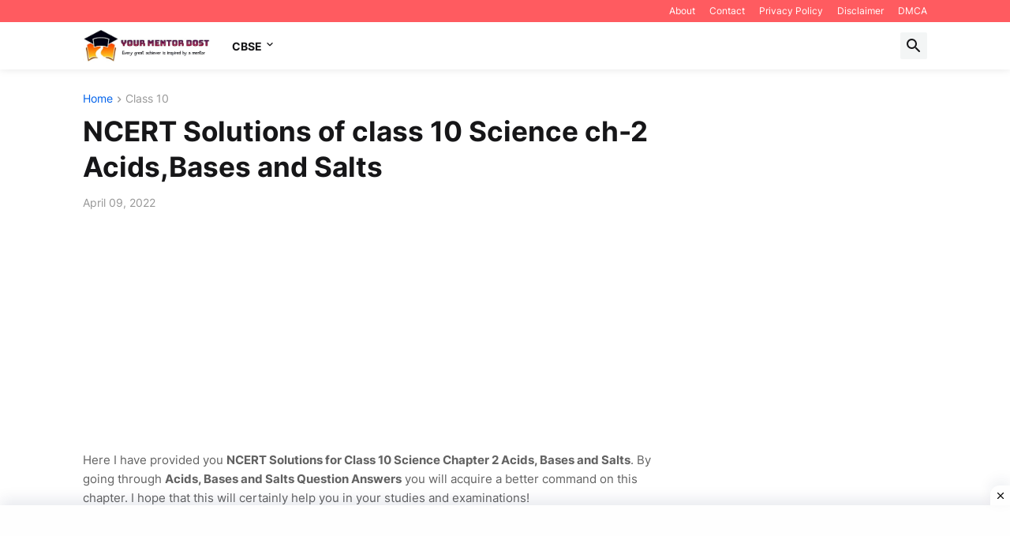

--- FILE ---
content_type: text/html; charset=UTF-8
request_url: https://www.yourmentordost.com/2022/04/acids-bases-and-salts-ncert-solutions.html
body_size: 76089
content:
<!DOCTYPE html>
<html class='ltr' dir='ltr' lang='en_gb' xmlns='http://www.w3.org/1999/xhtml' xmlns:b='http://www.google.com/2005/gml/b' xmlns:data='http://www.google.com/2005/gml/data' xmlns:expr='http://www.google.com/2005/gml/expr'>
<head>
  <meta charset='UTF-8'/>
<meta content='width=device-width, initial-scale=1.0' name='viewport'/>
<title>Your Mentor Dost : NCERT Solutions of class 10 Science ch-2 Acids,Bases and Salts</title>
<meta content='Here you will get NCERT Solutions/Question Answers for Class 10 Science Chapter 2 Acids, Bases and Salts' name='description'/>
<meta content='Your Mentor Dost ' name='author'/>
<link href='https://www.yourmentordost.com/2022/04/acids-bases-and-salts-ncert-solutions.html' rel='canonical'/>
<!-- Open Graph Meta -->
<meta content='NCERT Solutions of class 10 Science ch-2 Acids,Bases and Salts' property='og:title'/>
<meta content='article' property='og:type'/>
<meta content='https://www.yourmentordost.com/2022/04/acids-bases-and-salts-ncert-solutions.html' property='og:url'/>
<meta content='' property='og:image'/>
<meta content='Your Mentor Dost ' property='og:site_name'/>
<meta content='Here you will get NCERT Solutions/Question Answers for Class 10 Science Chapter 2 Acids, Bases and Salts' property='og:description'/>
<!-- Twitter Meta -->
<meta content='summary_large_image' name='twitter:card'/>
<meta content='NCERT Solutions of class 10 Science ch-2 Acids,Bases and Salts' name='twitter:title'/>
<meta content='Here you will get NCERT Solutions/Question Answers for Class 10 Science Chapter 2 Acids, Bases and Salts' name='twitter:description'/>
<meta content='' name='twitter:image'/>
<!-- Structured Data: Valid BlogPosting -->
<script type='application/ld+json'>
{
  "@context": "https://schema.org",
  "@type": "BlogPosting",
  "mainEntityOfPage": {
    "@type": "WebPage",
    "@id": "https://www.yourmentordost.com/2022/04/acids-bases-and-salts-ncert-solutions.html"
  },
  "headline": "NCERT Solutions of class 10 Science ch-2 Acids,Bases and Salts",
  "description": "Here you will get NCERT Solutions/Question Answers for Class 10 Science Chapter 2 Acids, Bases and Salts",
  "image": [{
    "@type": "ImageObject",
    "url": "<!--Can't find substitution for tag [post.featuredImage]-->"
  }],
  "author": {
    "@type": "Person",
    "name": "Your Mentor Dost"
  },
  "publisher": {
    "@type": "Organization",
    "name": "Your Mentor Dost",
    "logo": {
      "@type": "ImageObject",
      "url": "https://www.yourmentordost.com/favicon.ico"
    }
  },
  "datePublished": "<!--Can't find substitution for tag [post.timestampISO8601]-->"
}
</script>
<!-- Meta Icon -->
<link href='https://www.yourmentordost.com//favicon.ico' rel='icon' type='image/x-icon'/>
<link href='https://blogger.googleusercontent.com/img/a/AVvXsEjTO4r3r_hxdkfjAm1ymxNJBvN6LstrUF5XRcf-vaRO1HJ_ClnATG1Xq1kE4jTGBVfTksw9jmejJ8tUXnTMjx7yccH98xAI5SwaKXM1bVIMy6zM1dVaK41-qUbJtjoSTym8NFS58xJPygCaQUuhBTuC5XKOEHuVYqAz6AR5KiUzY4ZUb41bhlmCIRuc=s192' rel='apple-touch-icon'/>
<link href='https://blogger.googleusercontent.com/img/a/AVvXsEi_SyStRyENanjyTH1NzcNqKlF-Js2ktDAUHWtoecMplP0blBlgDzmpEkSl1rKs4zywG3Vu5xiKVGalrIRjIIbi2dudhC4kgSvbWCwhW9XD8EXr0OFAmNBHFlqsINuQXuZWGb8aoGTvzGbRa7wXBtKIxuNSsDnBJ3IdS5CCii70vOZP2tAY4s_xLSv2=s57' sizes='57x57'/>
<link href='https://blogger.googleusercontent.com/img/a/AVvXsEjrrJ-lVq7ba-FUg1Xyd9tR2Q4I6zZMyXiPWgjDezFtOkOPtUSMJOGpkoOwmu6najUrs9XPXywCsgim1kJty1h9qr_pv_OVyP89ajrqhkXQQU35phDRQd_l6tv9xcowtXtoHWPU22Z8uOQ6Bts7NZ_-6fdURQSBXpd6t90L_hUY3qAvgMhDSu9O3At3=s72' rel='apple-touch-icon' sizes='72x72'/>
<link href='https://blogger.googleusercontent.com/img/a/AVvXsEiJDJRpdnYzXJzDb1vUrJmi72ua2jw-TcNpMJx6ypeeHB8CppEvENQeojt_yhAXOpgzgbOga1ZE7NVnEXBDkN4u45o-G7K6aS9ptnKR3V6rp8yRp3juc6h52YGT3FDrn5xHQL6oyqJ6NrOgOOaf41gPZSl7hoHkyO5fIvK0hUNSuik2o3aHBEF4zZTF=s76' rel='apple-touch-icon' sizes='76x76'/>
<link href='https://blogger.googleusercontent.com/img/a/AVvXsEjREZppFJW0UXngGyQpoHBHcw1ByQq5IkRTO-4s3DdFbHdcEj4QlaG-bQYybfufQdaNuGXounoShCbv77Mgy644VFmik2w0-PIWavrF7csLcowcUgr4lizRAwbw8Aa2jo-nSXXQvP8plVyHWrJ3ttcJ0NlfsCbL5AKG1SNxW3HpMjWoGkUHVvLJGMMG=s114' rel='apple-touch-icon' sizes='114x114'/>
<link href='https://blogger.googleusercontent.com/img/a/AVvXsEg-7L0IVZlIVpqhQLUsI9bsMAy6oFz7GQkZrZXAOnhs2bLr_EOMAwSlwnjSLCR-tztHdvgF0-T4MGiOtT0XnW5meUs-iZeGOsXe1IXlKioc1nQt4_DuN23d2VBNKJX9ytADKTMoYdSb7A0IkZ9d4-aKpWgKNzUc5u4N6qr7AvrmhEBilmA_LlWfpbCC=s120' rel='apple-touch-icon' sizes='120x120'/>
<link href='https://blogger.googleusercontent.com/img/a/AVvXsEg9bmto6MxjFrS-BCe4peFVUxisZV9uqDsBCpjkMx1OaXJO1iEoyza5GSjY6O4087hn6fDdhzC-uELbExzHQfXIQ7pKXcEi2frmWXjB3smY6sgKjlJDy4rrOqIh353ZA-t3Ml3ceXtFOgaEU9hXLbuSVpeDvbNTm5tINI_nngaWTZLglQHyrkXXPu5_=s144' sizes='144x144'/>
<link href='https://blogger.googleusercontent.com/img/a/AVvXsEgKItrEdxjYnZJI6sWUVvQXg27_KE4Ff7q3skvucl3Yjjh7_uFLHV59mM9yJgmCcSKEdnO25KAfvatxJAhTkCmX5FE91_Z6MB74VSR13xJ2iepaiNR2H8lPB8D7l0wMoRIPcrWsYsFVPhHPiekxt_s1VA9gwEZYeHYYYCb9oK--UZWVDrnY_jGz6SVC=s152' rel='apple-touch-icon' sizes='152x152'/>
<link href='https://blogger.googleusercontent.com/img/a/AVvXsEiYZRhzNIBU8KWEkjS6QnGva8O84rM1vDZCdodS4fUrZm8-RlKS55NUyXNuHzWHUJlEfPg54KVpU03melmTS7UAjMwSPKnypw4dMzkp8EiDApthzghSd7T57KnnxIh1-lV5yjJYNsdaqUCQS8gjdN2mkqc6PucQM91My-4UQV9E8ef9lqA-4su5wcfu=s180' rel='apple-touch-icon' sizes='180x180'/>
<script>
document.addEventListener("DOMContentLoaded", function () {
  const contentArea = document.querySelector("#main-content");
  const tocContainer = document.getElementById("toc-content");
  const toggleButton = document.getElementById("toggle-toc");
  const arrowIcon = toggleButton.querySelector(".arrow");

  if (!contentArea || !tocContainer || !toggleButton || !arrowIcon) return;

  const headings = contentArea.querySelectorAll("h2");
  if (headings.length === 0) return;

  let tocHTML = "<ul>";

  headings.forEach((heading) => {
    const id = heading.textContent
      .trim()
      .toLowerCase()
      .replace(/\s+/g, "-")
      .replace(/[^\w\-]+/g, "");

    heading.id = id;
    tocHTML += `<li><a href='#${id}'>${heading.textContent}</a></li>`;
  });

  tocHTML += "</ul>";
  tocContainer.innerHTML = tocHTML;

  toggleButton.addEventListener("click", function () {
    const isExpanded = toggleButton.getAttribute("aria-expanded") === "true";
    tocContainer.style.display = isExpanded ? "none" : "block";
    toggleButton.setAttribute("aria-expanded", String(!isExpanded));
    arrowIcon.innerHTML = isExpanded ? "&#9654;" : "&#9660;"; // &#9989; fixes character issue
  });
});
</script>
<script type='text/javascript'>              

//<![CDATA[                      

function mbtTOC() {var mbtTOC=i=headlength=gethead=0;           
headlength = document.getElementById("post-toc").getElementsByTagName("h2").length;for (i = 0; i < headlength; i++)           

{gethead = document.getElementById("post-toc").getElementsByTagName("h2")[i].textContent;document.getElementById("post-toc").getElementsByTagName("h2")[i].setAttribute("id", "point"+i);mbtTOC = "<li><a href='#point"+i+"'>"+gethead+"</a></li>";document.getElementById("mbtTOC").innerHTML += mbtTOC;}}function mbtToggle() {var mbt = document.getElementById('mbtTOC');if (mbt .style.display === 'none') {mbt .style.display = 'block';} else {mbt .style.display = 'none';}}           
//]]>              
</script>
<script async='async' nonce='ovKZKyYlL23nfr3tBth5XA' src='https://fundingchoicesmessages.google.com/i/pub-8736494793671664?ers=1'></script><script nonce='ovKZKyYlL23nfr3tBth5XA'>(function() {function signalGooglefcPresent() {if (!window.frames['googlefcPresent']) {if (document.body) {const iframe = document.createElement('iframe'); iframe.style = 'width: 0; height: 0; border: none; z-index: -1000; left: -1000px; top: -1000px;'; iframe.style.display = 'none'; iframe.name = 'googlefcPresent'; document.body.appendChild(iframe);} else {setTimeout(signalGooglefcPresent, 0);}}}signalGooglefcPresent();})();</script>
<meta content='WctKGgl0rQ_a6bGKcX3IalHPy_ehsL5PSSjl1OgnYkY' name='google-site-verification'/>
<meta content='text/html; charset=UTF-8' http-equiv='Content-Type'/>
<meta content='width=device-width, initial-scale=1, minimum-scale=1, user-scalable=yes' name='viewport'/>
<title>NCERT Solutions of class 10 Science ch-2 Acids,Bases and Salts</title>
<link href='//fonts.gstatic.com' rel='dns-prefetch'/>
<link href='//dnjs.cloudflare.com' rel='dns-prefetch'/>
<link href='//1.bp.blogspot.com' rel='dns-prefetch'/>
<link href='//2.bp.blogspot.com' rel='dns-prefetch'/>
<link href='//3.bp.blogspot.com' rel='dns-prefetch'/>
<link href='//4.bp.blogspot.com' rel='dns-prefetch'/>
<link href='//www.blogger.com' rel='dns-prefetch'/>
<meta content='blogger' name='generator'/>
<link href='https://www.yourmentordost.com/favicon.ico' rel='icon' type='image/x-icon'/>
<meta content='#0062eb' name='theme-color'/>
<link href='https://www.yourmentordost.com/2022/04/acids-bases-and-salts-ncert-solutions.html' rel='canonical'/>
<meta content='Here you will get NCERT Solutions/Question Answers for Class 10 Science Chapter 2 Acids, Bases and Salts' name='description'/>
<!-- Metadata for Open Graph protocol. See http://ogp.me/. -->
<meta content='en_gb' property='og:locale'/>
<meta content='article' property='og:type'/>
<meta content='NCERT Solutions of class 10 Science ch-2 Acids,Bases and Salts' property='og:title'/>
<meta content='https://www.yourmentordost.com/2022/04/acids-bases-and-salts-ncert-solutions.html' property='og:url'/>
<meta content='Here you will get NCERT Solutions/Question Answers for Class 10 Science Chapter 2 Acids, Bases and Salts' property='og:description'/>
<meta content='Your Mentor Dost ' property='og:site_name'/>
<meta content='https://blogger.googleusercontent.com/img/b/R29vZ2xl/AVvXsEjPDQGhz8XYaEdJeEOtmaNN5tx9eaDMbsDGp_G36H06OSy4rXNc8ianeCInLMYD02u01G0Qg2o2AMc1lqd3zo3KWO6yFQx8bb-Md4KuqXPFGmRUGRlApqBbqoOHA0fetJlUi10fSd6q27FPqaq2ma_Lb3VPfqvU5EKMJ-LQSfVlTyfsOd88EM2jVrPH/w1600/abs.webp' property='og:image'/>
<meta content='https://blogger.googleusercontent.com/img/b/R29vZ2xl/AVvXsEjPDQGhz8XYaEdJeEOtmaNN5tx9eaDMbsDGp_G36H06OSy4rXNc8ianeCInLMYD02u01G0Qg2o2AMc1lqd3zo3KWO6yFQx8bb-Md4KuqXPFGmRUGRlApqBbqoOHA0fetJlUi10fSd6q27FPqaq2ma_Lb3VPfqvU5EKMJ-LQSfVlTyfsOd88EM2jVrPH/w1600/abs.webp' name='twitter:image'/>
<meta content='summary_large_image' name='twitter:card'/>
<meta content='NCERT Solutions of class 10 Science ch-2 Acids,Bases and Salts' name='twitter:title'/>
<meta content='https://www.yourmentordost.com/2022/04/acids-bases-and-salts-ncert-solutions.html' name='twitter:domain'/>
<meta content='Here you will get NCERT Solutions/Question Answers for Class 10 Science Chapter 2 Acids, Bases and Salts' name='twitter:description'/>
<link rel="alternate" type="application/atom+xml" title="Your Mentor Dost  - Atom" href="https://www.yourmentordost.com/feeds/posts/default" />
<link rel="alternate" type="application/rss+xml" title="Your Mentor Dost  - RSS" href="https://www.yourmentordost.com/feeds/posts/default?alt=rss" />
<link rel="service.post" type="application/atom+xml" title="Your Mentor Dost  - Atom" href="https://www.blogger.com/feeds/543697649344053657/posts/default" />

<link rel="alternate" type="application/atom+xml" title="Your Mentor Dost  - Atom" href="https://www.yourmentordost.com/feeds/7691951567864363990/comments/default" />
<!-- Font Awesome Free 5.15.3 -->
<link href='https://cdnjs.cloudflare.com/ajax/libs/font-awesome/5.15.3/css/fontawesome.min.css' rel='stylesheet'/>
<!-- Theme CSS Style -->
<style id='page-skin-1' type='text/css'><!--
/*
-----------------------------------------------
Blogger Template StyleSpotBuzz - Version - 1.0
Name:         SpotNews
License:      Free Version
Version:      1.0
Author:       Templateify
Author Url:   https://www.templateify.com/
-----------------------------------------------*/
/*-- Google Fonts --*/
@font-face{font-family:'Inter';font-style:normal;font-weight:400;font-display:swap;src:url(https://fonts.gstatic.com/s/inter/v3/UcC73FwrK3iLTeHuS_fvQtMwCp50KnMa2JL7SUc.woff2) format("woff2");unicode-range:U+0460-052F,U+1C80-1C88,U+20B4,U+2DE0-2DFF,U+A640-A69F,U+FE2E-FE2F}
@font-face{font-family:'Inter';font-style:normal;font-weight:400;font-display:swap;src:url(https://fonts.gstatic.com/s/inter/v3/UcC73FwrK3iLTeHuS_fvQtMwCp50KnMa0ZL7SUc.woff2) format("woff2");unicode-range:U+0400-045F,U+0490-0491,U+04B0-04B1,U+2116}
@font-face{font-family:'Inter';font-style:normal;font-weight:400;font-display:swap;src:url(https://fonts.gstatic.com/s/inter/v3/UcC73FwrK3iLTeHuS_fvQtMwCp50KnMa2ZL7SUc.woff2) format("woff2");unicode-range:U+1F00-1FFF}
@font-face{font-family:'Inter';font-style:normal;font-weight:400;font-display:swap;src:url(https://fonts.gstatic.com/s/inter/v3/UcC73FwrK3iLTeHuS_fvQtMwCp50KnMa1pL7SUc.woff2) format("woff2");unicode-range:U+0370-03FF}
@font-face{font-family:'Inter';font-style:normal;font-weight:400;font-display:swap;src:url(https://fonts.gstatic.com/s/inter/v3/UcC73FwrK3iLTeHuS_fvQtMwCp50KnMa2pL7SUc.woff2) format("woff2");unicode-range:U+0102-0103,U+0110-0111,U+0128-0129,U+0168-0169,U+01A0-01A1,U+01AF-01B0,U+1EA0-1EF9,U+20AB}
@font-face{font-family:'Inter';font-style:normal;font-weight:400;font-display:swap;src:url(https://fonts.gstatic.com/s/inter/v3/UcC73FwrK3iLTeHuS_fvQtMwCp50KnMa25L7SUc.woff2) format("woff2");unicode-range:U+0100-024F,U+0259,U+1E00-1EFF,U+2020,U+20A0-20AB,U+20AD-20CF,U+2113,U+2C60-2C7F,U+A720-A7FF}
@font-face{font-family:'Inter';font-style:normal;font-weight:400;font-display:swap;src:url(https://fonts.gstatic.com/s/inter/v3/UcC73FwrK3iLTeHuS_fvQtMwCp50KnMa1ZL7.woff2) format("woff2");unicode-range:U+0000-00FF,U+0131,U+0152-0153,U+02BB-02BC,U+02C6,U+02DA,U+02DC,U+2000-206F,U+2074,U+20AC,U+2122,U+2191,U+2193,U+2212,U+2215,U+FEFF,U+FFFD}
@font-face{font-family:'Inter';font-style:normal;font-weight:500;font-display:swap;src:url(https://fonts.gstatic.com/s/inter/v3/UcC73FwrK3iLTeHuS_fvQtMwCp50KnMa2JL7SUc.woff2) format("woff2");unicode-range:U+0460-052F,U+1C80-1C88,U+20B4,U+2DE0-2DFF,U+A640-A69F,U+FE2E-FE2F}
@font-face{font-family:'Inter';font-style:normal;font-weight:500;font-display:swap;src:url(https://fonts.gstatic.com/s/inter/v3/UcC73FwrK3iLTeHuS_fvQtMwCp50KnMa0ZL7SUc.woff2) format("woff2");unicode-range:U+0400-045F,U+0490-0491,U+04B0-04B1,U+2116}
@font-face{font-family:'Inter';font-style:normal;font-weight:500;font-display:swap;src:url(https://fonts.gstatic.com/s/inter/v3/UcC73FwrK3iLTeHuS_fvQtMwCp50KnMa2ZL7SUc.woff2) format("woff2");unicode-range:U+1F00-1FFF}
@font-face{font-family:'Inter';font-style:normal;font-weight:500;font-display:swap;src:url(https://fonts.gstatic.com/s/inter/v3/UcC73FwrK3iLTeHuS_fvQtMwCp50KnMa1pL7SUc.woff2) format("woff2");unicode-range:U+0370-03FF}
@font-face{font-family:'Inter';font-style:normal;font-weight:500;font-display:swap;src:url(https://fonts.gstatic.com/s/inter/v3/UcC73FwrK3iLTeHuS_fvQtMwCp50KnMa2pL7SUc.woff2) format("woff2");unicode-range:U+0102-0103,U+0110-0111,U+0128-0129,U+0168-0169,U+01A0-01A1,U+01AF-01B0,U+1EA0-1EF9,U+20AB}
@font-face{font-family:'Inter';font-style:normal;font-weight:500;font-display:swap;src:url(https://fonts.gstatic.com/s/inter/v3/UcC73FwrK3iLTeHuS_fvQtMwCp50KnMa25L7SUc.woff2) format("woff2");unicode-range:U+0100-024F,U+0259,U+1E00-1EFF,U+2020,U+20A0-20AB,U+20AD-20CF,U+2113,U+2C60-2C7F,U+A720-A7FF}
@font-face{font-family:'Inter';font-style:normal;font-weight:500;font-display:swap;src:url(https://fonts.gstatic.com/s/inter/v3/UcC73FwrK3iLTeHuS_fvQtMwCp50KnMa1ZL7.woff2) format("woff2");unicode-range:U+0000-00FF,U+0131,U+0152-0153,U+02BB-02BC,U+02C6,U+02DA,U+02DC,U+2000-206F,U+2074,U+20AC,U+2122,U+2191,U+2193,U+2212,U+2215,U+FEFF,U+FFFD}
@font-face{font-family:'Inter';font-style:normal;font-weight:600;font-display:swap;src:url(https://fonts.gstatic.com/s/inter/v3/UcC73FwrK3iLTeHuS_fvQtMwCp50KnMa2JL7SUc.woff2) format("woff2");unicode-range:U+0460-052F,U+1C80-1C88,U+20B4,U+2DE0-2DFF,U+A640-A69F,U+FE2E-FE2F}
@font-face{font-family:'Inter';font-style:normal;font-weight:600;font-display:swap;src:url(https://fonts.gstatic.com/s/inter/v3/UcC73FwrK3iLTeHuS_fvQtMwCp50KnMa0ZL7SUc.woff2) format("woff2");unicode-range:U+0400-045F,U+0490-0491,U+04B0-04B1,U+2116}
@font-face{font-family:'Inter';font-style:normal;font-weight:600;font-display:swap;src:url(https://fonts.gstatic.com/s/inter/v3/UcC73FwrK3iLTeHuS_fvQtMwCp50KnMa2ZL7SUc.woff2) format("woff2");unicode-range:U+1F00-1FFF}
@font-face{font-family:'Inter';font-style:normal;font-weight:600;font-display:swap;src:url(https://fonts.gstatic.com/s/inter/v3/UcC73FwrK3iLTeHuS_fvQtMwCp50KnMa1pL7SUc.woff2) format("woff2");unicode-range:U+0370-03FF}
@font-face{font-family:'Inter';font-style:normal;font-weight:600;font-display:swap;src:url(https://fonts.gstatic.com/s/inter/v3/UcC73FwrK3iLTeHuS_fvQtMwCp50KnMa2pL7SUc.woff2) format("woff2");unicode-range:U+0102-0103,U+0110-0111,U+0128-0129,U+0168-0169,U+01A0-01A1,U+01AF-01B0,U+1EA0-1EF9,U+20AB}
@font-face{font-family:'Inter';font-style:normal;font-weight:600;font-display:swap;src:url(https://fonts.gstatic.com/s/inter/v3/UcC73FwrK3iLTeHuS_fvQtMwCp50KnMa25L7SUc.woff2) format("woff2");unicode-range:U+0100-024F,U+0259,U+1E00-1EFF,U+2020,U+20A0-20AB,U+20AD-20CF,U+2113,U+2C60-2C7F,U+A720-A7FF}
@font-face{font-family:'Inter';font-style:normal;font-weight:600;font-display:swap;src:url(https://fonts.gstatic.com/s/inter/v3/UcC73FwrK3iLTeHuS_fvQtMwCp50KnMa1ZL7.woff2) format("woff2");unicode-range:U+0000-00FF,U+0131,U+0152-0153,U+02BB-02BC,U+02C6,U+02DA,U+02DC,U+2000-206F,U+2074,U+20AC,U+2122,U+2191,U+2193,U+2212,U+2215,U+FEFF,U+FFFD}
@font-face{font-family:'Inter';font-style:normal;font-weight:700;font-display:swap;src:url(https://fonts.gstatic.com/s/inter/v3/UcC73FwrK3iLTeHuS_fvQtMwCp50KnMa2JL7SUc.woff2) format("woff2");unicode-range:U+0460-052F,U+1C80-1C88,U+20B4,U+2DE0-2DFF,U+A640-A69F,U+FE2E-FE2F}
@font-face{font-family:'Inter';font-style:normal;font-weight:700;font-display:swap;src:url(https://fonts.gstatic.com/s/inter/v3/UcC73FwrK3iLTeHuS_fvQtMwCp50KnMa0ZL7SUc.woff2) format("woff2");unicode-range:U+0400-045F,U+0490-0491,U+04B0-04B1,U+2116}
@font-face{font-family:'Inter';font-style:normal;font-weight:700;font-display:swap;src:url(https://fonts.gstatic.com/s/inter/v3/UcC73FwrK3iLTeHuS_fvQtMwCp50KnMa2ZL7SUc.woff2) format("woff2");unicode-range:U+1F00-1FFF}
@font-face{font-family:'Inter';font-style:normal;font-weight:700;font-display:swap;src:url(https://fonts.gstatic.com/s/inter/v3/UcC73FwrK3iLTeHuS_fvQtMwCp50KnMa1pL7SUc.woff2) format("woff2");unicode-range:U+0370-03FF}
@font-face{font-family:'Inter';font-style:normal;font-weight:700;font-display:swap;src:url(https://fonts.gstatic.com/s/inter/v3/UcC73FwrK3iLTeHuS_fvQtMwCp50KnMa2pL7SUc.woff2) format("woff2");unicode-range:U+0102-0103,U+0110-0111,U+0128-0129,U+0168-0169,U+01A0-01A1,U+01AF-01B0,U+1EA0-1EF9,U+20AB}
@font-face{font-family:'Inter';font-style:normal;font-weight:700;font-display:swap;src:url(https://fonts.gstatic.com/s/inter/v3/UcC73FwrK3iLTeHuS_fvQtMwCp50KnMa25L7SUc.woff2) format("woff2");unicode-range:U+0100-024F,U+0259,U+1E00-1EFF,U+2020,U+20A0-20AB,U+20AD-20CF,U+2113,U+2C60-2C7F,U+A720-A7FF}
@font-face{font-family:'Inter';font-style:normal;font-weight:700;font-display:swap;src:url(https://fonts.gstatic.com/s/inter/v3/UcC73FwrK3iLTeHuS_fvQtMwCp50KnMa1ZL7.woff2) format("woff2");unicode-range:U+0000-00FF,U+0131,U+0152-0153,U+02BB-02BC,U+02C6,U+02DA,U+02DC,U+2000-206F,U+2074,U+20AC,U+2122,U+2191,U+2193,U+2212,U+2215,U+FEFF,U+FFFD}
/*-- Material Icons Font --*/
@font-face{font-family:"Material Icons Round";font-display:swap;font-style:normal;font-weight:400;src:url(https://fonts.gstatic.com/s/materialiconsround/v65/LDItaoyNOAY6Uewc665JcIzCKsKc_M9flwmP.woff2) format("woff2")}.mir{font-family:"Material Icons Round";font-weight:400;font-style:normal;font-size:24px;line-height:1;letter-spacing:normal;text-transform:none;display:inline-block;white-space:nowrap;word-wrap:normal;direction:ltr;-webkit-font-feature-settings:liga;-webkit-font-smoothing:antialiased}@font-face{font-family:"IFY Icons";font-display:block;font-style:normal;font-weight:400;src:url(https://fonts.gstatic.com/s/materialiconsround/v65/LDItaoyNOAY6Uewc665JcIzCKsKc_M9flwmP.woff2) format("woff2")}
/*-- Font Awesome 5 Brands 5.15.3 --*/
@font-face{font-family:"Font Awesome 5 Brands";font-display:swap;font-style:normal;font-weight:400;src:url(https://cdnjs.cloudflare.com/ajax/libs/font-awesome/5.15.3/webfonts/fa-brands-400.eot);src:url(https://cdnjs.cloudflare.com/ajax/libs/font-awesome/5.15.3/webfonts/fa-brands-400.eot?#iefix) format("embedded-opentype"),url(https://cdnjs.cloudflare.com/ajax/libs/font-awesome/5.15.3/webfonts/fa-brands-400.woff2) format("woff2"),url(https://cdnjs.cloudflare.com/ajax/libs/font-awesome/5.15.3/webfonts/fa-brands-400.woff) format("woff"),url(https://cdnjs.cloudflare.com/ajax/libs/font-awesome/5.15.3/webfonts/fa-brands-400.ttf) format("truetype"),url(https://cdnjs.cloudflare.com/ajax/libs/font-awesome/5.15.3/webfonts/fa-brands-400.svg#fontawesome) format("svg")}.fab{font-family:"Font Awesome 5 Brands";font-weight:400}
/*-- CSS Variables --*/
:root{
--body-font:'Inter', Arial, sans-serif;
--menu-font:'Inter', Arial, sans-serif;
--title-font:'Inter', Arial, sans-serif;
--text-font:'Inter', Arial, sans-serif;
--body-bg-color:#F7F7F7;
--body-bg:#F7F7F7 none repeat fixed top left;
--outer-bg:#FFFFFF;
--main-color:#0062eb;
--title-color:#161618;
--title-hover-color:#ff5b60;
--meta-color:#979797;
--text-color:#626262;
--tag-bg:#ff5b60;
--tag-color:#FFFFFF;
--topbar-bg:#ff5b60;
--topbar-color:#FFFFFF;
--topbar-hover-color:#161618;
--header-bg:#FFFFFF;
--header-color:#161618;
--header-hover-color:#ff5b60;
--submenu-bg:#FFFFFF;
--submenu-color:#161618;
--submenu-hover-color:#ff5b60;
--mega-bg:#FFFFFF;
--mega-color:#161618;
--mega-hover-color:#ff5b60;
--mega-meta-color:#979797;
--mobilemenu-bg:#FFFFFF;
--mobilemenu-color:#161618;
--mobilemenu-hover-color:#ff5b60;
--widget-title-bg:#161618;
--widget-title-color:#FFFFFF;
--video-widget-bg:#222226;
--video-widget-color:#FFFFFF;
--video-widget-hover-color:#ff5b60;
--video-widget-meta-color:#AAAAAA;
--footer-bg:#161618;
--footer-color:#FFFFFF;
--footer-hover-color:#ff5b60;
--footer-meta-color:#AAAAAA;
--footer-text-color:#AAAAAA;
--footerbar-bg:#09090A;
--footerbar-color:#FFFFFF;
--footerbar-hover-color:#ff5b60;
--cookie-bg:#FFFFFF;
--cookie-color:#626262;
--button-bg:#ff5b60;
--button-color:#FFFFFF;
--button-hover-bg:#1870EB;
--button-hover-color:#FFFFFF;
--title-font-weight: 700;
--gray-bg:rgba(155,170,175,0.12);
--border-color:rgba(155,155,155,0.15);
--radius:2px;
--avatar-shadow:0px 1px 4px rgba(0,0,0,0.05);
}
html.is-dark{
--body-bg-color:#39393a;
--body-bg:#F7F7F7 none repeat fixed top left;
--outer-bg:#222226;
--title-color:#f6f7f8;
--title-hover-color:#0062eb;
--meta-color:#aaa;
--text-color:#d4d6d8;
--tag-bg:#ff5b60;
--tag-color:#FFFFFF;
--topbar-bg:#09090a;
--topbar-color:#f6f7f8;
--topbar-hover-color:#0062eb;
--header-bg:#161618;
--header-color:#f6f7f8;
--header-hover-color:#0062eb;
--submenu-bg:#09090a;
--submenu-color:#f6f7f8;
--submenu-hover-color:#0062eb;
--mega-bg:#09090a;
--mega-color:#f6f7f8;
--mega-hover-color:#0062eb;
--mega-meta-color:#aaaaaa;
--mobilemenu-bg:#222226;
--mobilemenu-color:#f6f7f8;
--mobilemenu-hover-color:#0062eb;
--widget-title-bg:#161618;
--widget-title-color:#f6f7f8;
--video-widget-bg:#161618;
--video-widget-color:#f6f7f8;
--video-widget-hover-color:#0062eb;
--video-widget-meta-color:#aaa;
--footer-bg:#161618;
--footer-color:#f6f7f8;
--footer-hover-color:#0062eb;
--footer-meta-color:#aaa;
--footer-text-color:#aaa;
--footerbar-bg:#09090a;
--footerbar-color:#f6f7f8;
--footerbar-hover-color:#0062eb;
--cookie-bg:#09090a;
--cookie-color:#d4d6d8;
--button-bg:#0062eb;
--button-color:#ffffff;
--button-hover-bg:#1870EB;
--button-hover-color:#FFFFFF;
--gray-bg:rgba(255,255,255,0.03);
--border-color:rgba(255,255,255,0.05);
}
html.rtl{
--body-font:'Cairo',Arial,sans-serif;
--menu-font:'Cairo',Arial,sans-serif;
--title-font:'Cairo',Arial,sans-serif;
--text-font:'Cairo',Arial,sans-serif;
}
/*-- Reset CSS --*/
html,body,a,abbr,acronym,address,applet,b,big,blockquote,caption,center,cite,code,dd,del,dfn,div,dl,dt,em,fieldset,font,form,input,button,h1,h2,h3,h4,h5,h6,i,iframe,img,ins,kbd,label,legend,li,object,p,pre,q,s,samp,small,span,strike,strong,sub,sup,table,tbody,td,tfoot,th,thead,tr,tt,u,ul,var{
padding:0;
margin:0;
border:0;
outline:none;
vertical-align:baseline;
background:0 0;
text-decoration:none
}
dl,ul{
list-style-position:inside;
list-style:none
}
ul li{
list-style:none
}
caption{
text-align:center
}
img{
border:none;
position:relative
}
a,a:visited{
text-decoration:none
}
.post-body a:visited {
color:blue;
}
.clearfix{
clear:both
}
.section,.widget,.widget ul{
margin:0;
padding:0
}
a{
color:var(--main-color)
}
a img{
border:0
}
abbr{
text-decoration:none
}
.separator a{
text-decoration:none!important;
clear:none!important;
float:none!important;
margin-left:0!important;
margin-right:0!important
}
#Navbar1,#navbar-iframe,.widget-item-control,a.quickedit,.home-link,.feed-links{
display:none!important
}
.center{
display:table;
margin:0 auto;
position:relative
}
.widget > h2,.widget > h3{
display:none
}
.widget iframe,.widget img{
max-width:100%
}
button,input,select,textarea{
background:transparent;
font-family:var(--body-font);
-webkit-appearance:none;
-moz-appearance:none;
appearance:none;
outline:none;
border-radius:0
}
button{
cursor:pointer
}
input[type="search"]::-webkit-search-cancel-button{
-webkit-appearance:none
}
/*-- Style CSS --*/
*{
box-sizing:border-box
}
html{
position:relative;
word-break:break-word;
word-wrap:break-word;
text-rendering:optimizeLegibility;
-webkit-font-smoothing:antialiased;
-webkit-text-size-adjust:100%
}
body{
position:relative;
background:var(--body-bg);
background-color:var(--body-bg-color);
font-family:var(--body-font);
font-size:14px;
color:var(--text-color);
font-weight:400;
font-style:normal;
line-height:1.4em
}
.rtl{
direction:rtl
}
h1,h2,h3,h4,h5,h6{
font-family:var(--title-font);
font-weight:700
}
a,input,button{
transition:all .0s ease
}
#outer-wrapper{
position:relative;
overflow:hidden;
width:100%;
max-width:100%;
background-color:var(--outer-bg);
margin:0 auto;
padding:0
}
.is-boxed #outer-wrapper{
width:1130px;
max-width:100%;
box-shadow:0 0 20px rgba(0,0,0,0.1)
}
.is-dark .is-boxed #outer-wrapper{
box-shadow:0 0 20px rgba(0,0,0,0.3)
}
.container{
position:relative
}
.row-x1{
width:1070px;
max-width:100%
}
.row-x2{
width:100%
}
.flex-c{
display:flex;
justify-content:center
}
.flex-col{
display:flex;
flex-direction:column
}
.flex-sb{
display:flex;
justify-content:space-between
}
#content-wrapper{
float:left;
width:100%;
overflow:hidden;
padding:30px 0
}
.is-left #content-wrapper > .container,.rtl .is-right #content-wrapper > .container{
flex-direction:row-reverse
}
.rtl .is-left #content-wrapper > .container{
flex-direction:row
}
.theiaStickySidebar:before,.theiaStickySidebar:after{
content:'';
display:table;
clear:both
}
#main-wrapper{
position:relative;
width:calc(100% - 330px)
}
.no-sidebar #main-wrapper{
width:100%
}
#sidebar-wrapper{
position:relative;
width:300px
}
.no-sidebar #sidebar-wrapper{
display:none
}
.entry-image-wrap,.author-avatar-wrap,.comments .avatar-image-container{
display:block;
position:relative;
overflow:hidden;
background-color:var(--gray-bg);
z-index:5;
color:transparent
}
.entry-image,.author-avatar{
display:block;
position:relative;
width:100%;
height:100%;
background-size:cover;
background-position:center center;
background-repeat:no-repeat;
z-index:1;
opacity:0;
transition:opacity .35s ease,filter 0s ease
}
.entry-image.templateify-lazy,.author-avatar.templateify-lazy{
opacity:1
}
.entry-image-wrap:hover .entry-image,.cs:hover .entry-image-wrap .entry-image{
filter:brightness(1.03)
}
.entry-image-wrap.is-video:after{
display:flex;
position:absolute;
content:'\e037';
top:50%;
right:50%;
width:38px;
height:27px;
background-color:rgba(0,0,0,0.5);
font-family:'Material Icons Round';
font-size:25px;
color:#fff;
font-weight:400;
align-items:center;
justify-content:center;
z-index:5;
transform:translate(50%,-50%);
box-sizing:border-box;
padding:0 0 0 1px;
margin:0;
border-radius:6px;
box-shadow:0 1px 3px 0 rgba(0,0,0,0.1)
}
.entry-image-wrap.sz-1.is-video:after{
transform:translate(50%,-50%) scale(.7)
}
.entry-image-wrap.sz-2.is-video:after{
transform:translate(50%,-50%) scale(.8)
}
.entry-image-wrap.is-video:hover:after,.cs:hover .entry-image-wrap.is-video:after{
background-color:#f50000
}
.cs .entry-image-wrap.is-video:after{
top:15px;
right:15px;
transform:translate(0)
}
.rtl .cs .entry-image-wrap.is-video:after{
left:15px;
right:unset
}
.entry-header{
display:flex;
flex-direction:column
}
.entry-category{
display:flex;
align-items:center;
height:16px;
background-color:var(--tag-bg);
font-size:10px;
color:var(--tag-color);
font-weight:400;
text-transform:uppercase;
line-height:1;
padding:0 6px
}
.entry-image-wrap .entry-category{
position:absolute;
left:0px;
bottom:0;
z-index:2
}
.rtl .entry-image-wrap .entry-category{
left:unset;
right:0
}
.entry-title{
color:var(--title-color);
font-weight:var(--title-font-weight);
line-height:1.3em
}
.entry-title a{
display:block;
color:var(--title-color)
}
.entry-title a:hover{
color:var(--title-hover-color)
}
.entry-meta{
display:flex;
font-size:12px;
color:var(--meta-color);
font-weight:400;
margin:4px 0 0
}
.entry-meta .mi{
display:flex
}
.entry-meta .mi,.entry-meta .sp{
margin:0 4px 0 0
}
.rtl .entry-meta .mi,.rtl .entry-meta .sp{
margin:0 0 0 4px
}
.entry-meta .author-name{
color:var(--main-color);
font-weight:600
}
.excerpt{
font-family:var(--text-font);
line-height:1.5em
}
.cs .entry-inner{
display:block;
position:relative;
width:100%;
height:100%;
overflow:hidden
}
.before-mask:before{
content:'';
position:absolute;
left:0;
right:0;
bottom:0;
height:80%;
background-image:linear-gradient(to bottom,rgba(0,0,0,0) 25%,rgba(0,0,0,0.5));
-webkit-backface-visibility:hidden;
backface-visibility:hidden;
z-index:2;
opacity:1;
margin:0;
transition:opacity .25s ease
}
.entry-info{
position:absolute;
left:0;
bottom:0;
width:100%;
background:linear-gradient(to bottom,rgba(0,0,0,0),rgba(0,0,0,0.5));
overflow:hidden;
z-index:10;
padding:15px
}
.entry-info .entry-title{
color:#fff;
text-shadow:0 1px 2px rgba(0,0,0,0.1)
}
.entry-info .entry-meta{
color:#c5c5ca;
text-shadow:0 1px 2px rgba(0,0,0,0.1)
}
.entry-info .entry-meta .author-name{
color:#d5d5da;
font-weight:500
}
.entry-info .entry-category{
width:-moz-fit-content;
width:fit-content;
margin:0 0 10px
}
.btn{
position:relative;
border-radius:var(--radius)
}
.error-msg{
display:flex;
align-items:center;
font-size:14px;
color:var(--meta-color);
padding:20px 0;
font-weight:400
}
.loader{
position:relative;
width:100%;
height:100%;
overflow:hidden;
display:flex;
align-items:center;
justify-content:center;
margin:0
}
.loader:after{
content:'';
display:block;
width:30px;
height:30px;
box-sizing:border-box;
margin:0;
border:2px solid var(--main-color);
border-right-color:var(--border-color);
border-radius:100%;
animation:spinner .65s infinite linear;
transform-origin:center
}
@keyframes spinner{
0%{
-webkit-transform:rotate(0deg);
transform:rotate(0deg)
}
to{
-webkit-transform:rotate(1turn);
transform:rotate(1turn)
}
}
.social a:before{
display:block;
font-family:'Font Awesome 5 Brands';
font-style:normal;
font-weight:400
}
.social .rss a:before,.social .share a:before,.social .email a:before,.social .external-link a:before{
content:'\e0e5';
font-family:'Material Icons Round'
}
.social .share a:before{
content:'\e80d'
}
.social .email a:before{
content:'\e0be'
}
.social .external-link a:before{
content:'\e89e'
}
.social-bg .blogger a,.social-bg-hover .blogger a:hover{
background-color:#ff5722
}
.social-bg .apple a,.social-bg-hover .apple a:hover{
background-color:#333
}
.social-bg .amazon a,.social-bg-hover .amazon a:hover{
background-color:#fe9800
}
.social-bg .microsoft a,.social-bg-hover .microsoft a:hover{
background-color:#0067B8
}
.social-bg .facebook a,.social-bg .facebook-f a,.social-bg-hover .facebook a:hover,.social-bg-hover .facebook-f a:hover{
background-color:#3b5999
}
.social-bg .twitter a,.social-bg-hover .twitter a:hover{
background-color:#00acee
}
.social-bg .youtube a,.social-bg-hover .youtube a:hover{
background-color:#f50000
}
.social-bg .instagram a,.social-bg-hover .instagram a:hover{
background:linear-gradient(15deg,#ffb13d,#dd277b,#4d5ed4)
}
.social-bg .pinterest a,.social-bg .pinterest-p a,.social-bg-hover .pinterest a:hover,.social-bg-hover .pinterest-p a:hover{
background-color:#ca2127
}
.social-bg .dribbble a,.social-bg-hover .dribbble a:hover{
background-color:#ea4c89
}
.social-bg .linkedin a,.social-bg-hover .linkedin a:hover{
background-color:#0077b5
}
.social-bg .tumblr a,.social-bg-hover .tumblr a:hover{
background-color:#365069
}
.social-bg .twitch a,.social-bg-hover .twitch a:hover{
background-color:#6441a5
}
.social-bg .rss a,.social-bg-hover .rss a:hover{
background-color:#ffc200
}
.social-bg .skype a,.social-bg-hover .skype a:hover{
background-color:#00aff0
}
.social-bg .stumbleupon a,.social-bg-hover .stumbleupon a:hover{
background-color:#eb4823
}
.social-bg .vk a,.social-bg-hover .vk a:hover{
background-color:#4a76a8
}
.social-bg .stack-overflow a,.social-bg-hover .stack-overflow a:hover{
background-color:#f48024
}
.social-bg .github a,.social-bg-hover .github a:hover{
background-color:#24292e
}
.social-bg .soundcloud a,.social-bg-hover .soundcloud a:hover{
background:linear-gradient(#ff7400,#ff3400)
}
.social-bg .behance a,.social-bg-hover .behance a:hover{
background-color:#191919
}
.social-bg .digg a,.social-bg-hover .digg a:hover{
background-color:#1b1a19
}
.social-bg .delicious a,.social-bg-hover .delicious a:hover{
background-color:#0076e8
}
.social-bg .codepen a,.social-bg-hover .codepen a:hover{
background-color:#000
}
.social-bg .flipboard a,.social-bg-hover .flipboard a:hover{
background-color:#f52828
}
.social-bg .reddit a,.social-bg-hover .reddit a:hover{
background-color:#ff4500
}
.social-bg .whatsapp a,.social-bg-hover .whatsapp a:hover{
background-color:#3fbb50
}
.social-bg .messenger a,.social-bg-hover .messenger a:hover{
background-color:#0084ff
}
.social-bg .snapchat a,.social-bg-hover .snapchat a:hover{
background-color:#ffe700
}
.social-bg .telegram a,.social-bg-hover .telegram a:hover{
background-color:#179cde
}
.social-bg .steam a,.social-bg-hover .steam a:hover{
background:linear-gradient(5deg,#0d89bc,#112c5b,#0d1c47)
}
.social-bg .discord a,.social-bg-hover .discord a:hover{
background-color:#7289da
}
.social-bg .quora a,.social-bg-hover .quora a:hover{
background-color:#b92b27
}
.social-bg .tiktok a,.social-bg-hover .tiktok a:hover{
background-color:#fe2c55
}
.social-bg .share a,.social-bg-hover .share a:hover{
background-color:var(--meta-color)
}
.social-bg .email a,.social-bg-hover .email a:hover{
background-color:#888
}
.social-bg .external-link a,.social-bg-hover .external-link a:hover{
background-color:var(--title-color)
}
.social-color .blogger a,.social-color-hover .blogger a:hover{
color:#ff5722
}
.social-color .apple a,.social-color-hover .apple a:hover{
color:#333
}
.social-color .amazon a,.social-color-hover .amazon a:hover{
color:#fe9800
}
.social-color .microsoft a,.social-color-hover .microsoft a:hover{
color:#0067B8
}
.social-color .facebook a,.social-color .facebook-f a,.social-color-hover .facebook a:hover,.social-color-hover .facebook-f a:hover{
color:#3b5999
}
.social-color .twitter a,.social-color-hover .twitter a:hover{
color:#00acee
}
.social-color .youtube a,.social-color-hover .youtube a:hover{
color:#f50000
}
.social-color .instagram a,.social-color-hover .instagram a:hover{
color:#dd277b
}
.social-color .pinterest a,.social-color .pinterest-p a,.social-color-hover .pinterest a:hover,.social-color-hover .pinterest-p a:hover{
color:#ca2127
}
.social-color .dribbble a,.social-color-hover .dribbble a:hover{
color:#ea4c89
}
.social-color .linkedin a,.social-color-hover .linkedin a:hover{
color:#0077b5
}
.social-color .tumblr a,.social-color-hover .tumblr a:hover{
color:#365069
}
.social-color .twitch a,.social-color-hover .twitch a:hover{
color:#6441a5
}
.social-color .rss a,.social-color-hover .rss a:hover{
color:#ffc200
}
.social-color .skype a,.social-color-hover .skype a:hover{
color:#00aff0
}
.social-color .stumbleupon a,.social-color-hover .stumbleupon a:hover{
color:#eb4823
}
.social-color .vk a,.social-color-hover .vk a:hover{
color:#4a76a8
}
.social-color .stack-overflow a,.social-color-hover .stack-overflow a:hover{
color:#f48024
}
.social-color .github a,.social-color-hover .github a:hover{
color:#24292e
}
.social-color .soundcloud a,.social-color-hover .soundcloud a:hover{
color:#ff7400
}
.social-color .behance a,.social-color-hover .behance a:hover{
color:#191919
}
.social-color .digg a,.social-color-hover .digg a:hover{
color:#1b1a19
}
.social-color .delicious a,.social-color-hover .delicious a:hover{
color:#0076e8
}
.social-color .codepen a,.social-color-hover .codepen a:hover{
color:#000
}
.social-color .flipboard a,.social-color-hover .flipboard a:hover{
color:#f52828
}
.social-color .reddit a,.social-color-hover .reddit a:hover{
color:#ff4500
}
.social-color .whatsapp a,.social-color-hover .whatsapp a:hover{
color:#3fbb50
}
.social-color .messenger a,.social-color-hover .messenger a:hover{
color:#0084ff
}
.social-color .snapchat a,.social-color-hover .snapchat a:hover{
color:#ffe700
}
.social-color .telegram a,.social-color-hover .telegram a:hover{
color:#179cde
}
.social-color .steam a,.social-color-hover .steam a:hover{
color:#112c5b
}
.social-color .discord a,.social-color-hover .discord a:hover{
color:#7289da
}
.social-color .quora a,.social-color-hover .quora a:hover{
color:#b92b27
}
.social-color .tiktok a,.social-color-hover .tiktok a:hover{
color:#fe2c55
}
.social-color .share a,.social-color-hover .share a:hover{
color:var(--meta-color)
}
.social-color .email a,.social-color-hover .email a:hover{
color:#888
}
.social-color .external-link a,.social-color-hover .external-link a:hover{
color:var(--title-color)
}
#header-wrapper{
float:left;
width:100%;
z-index:50
}
.topbar-wrap{
position:relative;
float:left;
width:100%;
height:28px;
background-color:var(--topbar-bg);
z-index:1
}
.topbar .widget:last-child{
display:flex;
flex:1;
justify-content:flex-end
}
.topbar .link-list{
display:flex;
flex-wrap:wrap
}
.topbar .link-list li + li{
margin:0 0 0 18px
}
.rtl .topbar .link-list li + li{
margin:0 18px 0 0
}
.topbar .link-list a{
display:block;
font-size:12px;
color:var(--topbar-color);
line-height:28px
}
.topbar .link-list a:hover{
color:var(--topbar-hover-color)
}
.topbar .social-icons{
display:flex;
flex-wrap:wrap
}
.topbar .social-icons li + li{
margin:0 0 0 18px
}
.rtl .topbar .social-icons li + li{
margin:0 18px 0 0
}
.topbar .social-icons a{
display:block;
font-size:12px;
color:var(--topbar-color);
line-height:28px
}
.topbar .social-icons .rss a,.topbar .social-icons .email a,.topbar .social-icons .external-link a{
font-size:15px
}
.topbar .social-icons a:hover{
color:var(--topbar-hover-color)
}
.main-header,.header-inner,.header-header{
float:left;
width:100%;
height:60px;
background-color:var(--header-bg)
}
.header-inner{
background-color:rgba(0,0,0,0)
}
.header-header{
box-shadow:0 0 10px rgba(0,0,0,0.1)
}
.header-inner.is-fixed{
position:fixed;
top:-60px;
left:0;
width:100%;
z-index:990;
backface-visibility:hidden;
visibility:hidden;
opacity:0;
transition:all .25s ease
}
.header-inner.is-fixed.show{
top:0;
opacity:1;
visibility:visible;
margin:0
}
.is-boxed .header-header{
float:none;
width:1130px;
max-width:100%;
margin:0 auto;
padding:0
}
.header-items{
position:relative;
display:flex;
flex-wrap:wrap;
justify-content:space-between
}
.flex-left{
display:flex;
align-items:center;
z-index:15
}
.flex-right{
display:flex;
align-items:center;
position:absolute;
top:0;
right:0;
height:60px;
z-index:15
}
.rtl .flex-right{
left:0;
right:unset
}
.main-logo{
display:flex;
align-items:center;
flex-shrink:0;
height:60px;
overflow:hidden;
margin:0 14px 0 0
}
.rtl .main-logo{
margin:0 0 0 14px
}
.main-logo img{
display:block;
width:auto;
height:auto;
max-height:40px
}
.is-dark .main-logo img {
-webkit-filter: invert(1);
filter: invert(1);
}
.main-logo .title{
max-width:100%;
font-size:25px;
color:var(--header-color);
line-height:40px;
font-weight:700;
overflow:hidden;
white-space:nowrap;
text-overflow:ellipsis
}
.main-logo .title a{
color:var(--header-color)
}
.main-logo .title a:hover{
color:var(--header-hover-color)
}
.main-logo #h1-off{
display:none;
visibility:hidden
}
#spotnews-pro-main-nav{
z-index:10
}
#spotnews-pro-main-nav .widget,#spotnews-pro-main-nav .widget > .widget-title{
display:none
}
#spotnews-pro-main-nav .show-menu{
display:block
}
#spotnews-pro-main-nav ul#spotnews-pro-main-nav-menu{
display:flex;
height:60px
}
#spotnews-pro-main-nav ul > li{
position:relative;
display:flex;
flex-shrink:0
}
#spotnews-pro-main-nav-menu > li > a{
position:relative;
display:flex;
font-family:var(--menu-font);
font-size:14px;
color:var(--header-color);
font-weight:700;
align-items:center;
text-transform:uppercase;
padding:0 14px
}
#spotnews-pro-main-nav-menu > li:hover > a{
color:var(--header-hover-color)
}
#spotnews-pro-main-nav ul > li > ul,#spotnews-pro-main-nav ul > li > .ul{
position:absolute;
left:0;
top:60px;
width:180px;
background-color:var(--submenu-bg);
z-index:99999;
padding:7px 0;
backface-visibility:hidden;
visibility:hidden;
opacity:0;
box-shadow:0 1px 2px rgba(0,0,0,0.1),0 5px 10px 0 rgba(0,0,0,0.1)
}
.rtl #spotnews-pro-main-nav ul > li > ul,.rtl #spotnews-pro-main-nav ul > li > .ul{
left:auto;
right:0
}
#spotnews-pro-main-nav ul > li > ul > li > ul{
position:absolute;
top:-7px;
left:100%;
margin:0
}
.rtl #spotnews-pro-main-nav ul > li > ul > li > ul{
left:unset;
right:100%
}
#spotnews-pro-main-nav ul > li > ul > li{
display:block;
float:none;
position:relative
}
.rtl #spotnews-pro-main-nav ul > li > ul > li{
float:none
}
#spotnews-pro-main-nav ul > li > ul > li a{
position:relative;
display:block;
font-size:14px;
color:var(--submenu-color);
padding:7px 14px
}
#spotnews-pro-main-nav ul > li > ul > li:hover > a{
color:var(--submenu-hover-color)
}
#spotnews-pro-main-nav ul > li.has-sub > a:after{
content:'\e5cf';
font-family:'Material Icons Round';
font-size:16px;
font-weight:400;
margin:-4px 0 0 2px
}
.rtl #spotnews-pro-main-nav ul > li.has-sub > a:after{
margin:-4px 2px 0 0
}
#spotnews-pro-main-nav ul > li > ul > li.has-sub > a:after{
content:'\e5cc';
float:right;
margin:0
}
.rtl #spotnews-pro-main-nav ul > li > ul > li.has-sub > a:after{
content:'\e5cb';
float:left;
margin:0
}
#spotnews-pro-main-nav ul ul,#spotnews-pro-main-nav ul .ul{
transition:all .17s ease
}
#spotnews-pro-main-nav ul > li:hover > ul,#spotnews-pro-main-nav ul > li:hover > .ul,#spotnews-pro-main-nav ul > li > ul > li:hover > ul{
visibility:visible;
opacity:1;
transform:translate3d(0,0,0);
margin:0
}
#spotnews-pro-main-nav .mega-menu{
position:static!important
}
#spotnews-pro-main-nav .mega-menu > .ul{
width:100%;
background-color:var(--mega-bg);
overflow:hidden;
padding:20px
}
.mega-menu .mega-items{
display:grid;
grid-template-columns:repeat(5,1fr);
column-gap:20px
}
.mega-menu .mega-items.no-items{
grid-template-columns:1fr
}
.mega-items .mega-item{
--title-color:var(--mega-color);
--title-hover-color:var(--mega-hover-color);
--meta-color:var(--mega-meta-color);
width:100%;
display:flex;
flex-direction:column
}
.mega-item .entry-image-wrap{
width:100%;
height:114px;
z-index:1;
margin:0 0 8px
}
.mega-item .entry-title{
font-size:14px
}
.mega-menu .error-msg{
justify-content:center
}
.mobile-menu-toggle{
display:none;
height:34px;
font-size:26px;
color:var(--header-color);
align-items:center;
padding:0 13px 0 16px
}
.rtl .mobile-menu-toggle{
padding:0 16px 0 13px
}
.mobile-menu-toggle:after{
content:'\e5d2';
font-family:'Material Icons Round';
font-weight:400
}
.mobile-menu-toggle:hover{
color:var(--header-hover-color)
}
.toggle-wrap{
background-color:var(--header-bg);
display:flex;
align-items:center;
z-index:20
}
.search-toggle{
display:flex;
align-items:center;
justify-content:center;
width:34px;
height:34px;
background-color:var(--gray-bg);
color:var(--header-color);
font-size:24px;
cursor:pointer;
border-radius:var(--radius)
}
.search-toggle:before{
display:block;
content:'\e8b6';
font-family:'Material Icons Round';
font-weight:400
}
.search-toggle:hover{
color:var(--header-hover-color)
}
#main-search-wrap{
display:none;
position:absolute;
top:0;
right:0;
width:100%;
height:60px;
background-color:var(--header-bg);
z-index:25
}
.rtl #main-search-wrap{
left:0;
right:unset
}
@-webkit-keyframes showSearch{
0%{
width:80%;
opacity:0
}
100%{
width:100%;
opacity:1
}
}
.main-search{
position:relative;
float:right;
width:100%;
height:100%;
display:flex;
align-items:center;
animation:showSearch .17s ease
}
.rtl .main-search{
float:left
}
.main-search .search-form{
display:flex;
flex:1;
height:34px
}
.main-search .search-input{
width:100%;
flex:1;
font-family:inherit;
font-size:15px;
color:var(--header-color);
font-weight:400;
text-align:left
}
.rtl .main-search .search-input{
text-align:right
}
.main-search .search-input::placeholder{
color:var(--header-color);
opacity:.65;
outline:none
}
.main-search .search-toggle:before{
content:'\e5cd'
}
.overlay{
visibility:hidden;
opacity:0;
position:fixed;
top:0;
left:0;
right:0;
bottom:0;
background-color:rgba(17,17,17,0.3);
z-index:1000;
-webkit-backdrop-filter:saturate(100%) blur(1px);
-ms-backdrop-filter:saturate(100%) blur(1px);
-o-backdrop-filter:saturate(100%) blur(1px);
backdrop-filter:saturate(100%) blur(1px);
margin:0;
transition:all .25s ease
}
#slide-menu{
display:none;
position:fixed;
width:300px;
height:100%;
top:0;
left:0;
bottom:0;
background-color:var(--mobilemenu-bg);
overflow:hidden;
z-index:1010;
left:0;
-webkit-transform:translateX(-100%);
transform:translateX(-100%);
visibility:hidden;
box-shadow:3px 0 10px rgba(0,0,0,0.1);
transition:all .25s ease
}
.rtl #slide-menu{
left:unset;
right:0;
-webkit-transform:translateX(100%);
transform:translateX(100%)
}
.nav-active #slide-menu,.rtl .nav-active #slide-menu{
-webkit-transform:translateX(0);
transform:translateX(0);
visibility:visible
}
.slide-menu-header{
height:60px;
background-color:var(--header-bg);
overflow:hidden;
display:flex;
align-items:center;
justify-content:space-between;
box-shadow:0 0 10px rgba(0,0,0,0.1)
}
.mobile-logo{
display:flex;
flex:1;
width:100%;
overflow:hidden;
padding:0 0 0 20px
}
.rtl .mobile-logo{
padding:0 20px 0 0
}
.mobile-logo .homepage{
max-width:100%;
font-size:25px;
color:var(--header-color);
line-height:40px;
font-weight:700;
overflow:hidden;
white-space:nowrap;
text-overflow:ellipsis
}
.mobile-logo .homepage:hover{
color:var(--header-hover-color)
}
.mobile-logo .logo-img img{
display:block;
width:auto;
max-width:100%;
height:auto;
max-height:40px
}
.hide-mobile-menu{
display:flex;
height:100%;
color:var(--header-color);
font-size:26px;
align-items:center;
z-index:20;
padding:0 15px
}
.hide-mobile-menu:before{
content:'\e5cd';
font-family:'Material Icons Round';
font-weight:400
}
.hide-mobile-menu:hover{
color:var(--header-hover-color)
}
.slide-menu-flex{
display:flex;
height:calc(100% - 60px);
flex-direction:column;
justify-content:space-between;
overflow:hidden;
overflow-y:auto;
-webkit-overflow-scrolling:touch
}
.mobile-menu{
padding:20px
}
.mobile-menu .m-sub{
display:none;
grid-column:1/3;
overflow:hidden
}
.mobile-menu ul li a{
display:block;
font-size:14px;
color:var(--mobilemenu-color);
font-weight:400;
padding:10px 0
}
.mobile-menu > ul > li > a{
font-family:var(--menu-font);
font-weight:700;
text-transform:uppercase
}
.mobile-menu li.has-sub{
display:grid;
grid-template-columns:1fr 34px
}
.mobile-menu .submenu-toggle{
display:block;
align-self:center;
font-size:24px;
color:var(--mobilemenu-color);
text-align:right
}
.rtl .mobile-menu .submenu-toggle{
text-align:left
}
.mobile-menu .submenu-toggle:before{
content:'\e5cf';
font-family:'Material Icons Round';
font-weight:400
}
.mobile-menu .expanded > .submenu-toggle:before{
content:'\e5ce'
}
.mobile-menu ul li a:hover,.mobile-menu .submenu-toggle:hover{
color:var(--mobilemenu-hover-color)
}
.mobile-menu li.has-sub li a{
font-size:14px;
opacity:.75;
padding:10px
}
.mobile-menu li.has-sub li li a{
padding:10px 20px
}
.mm-footer{
padding:20px
}
.mm-footer .mm-social{
margin:0 0 10px
}
.mm-footer ul{
display:flex;
flex-wrap:wrap
}
.mm-footer li{
margin:0 15px 0 0
}
.rtl .mm-footer li{
margin:0 0 0 15px
}
.mm-footer li:last-child{
margin:0
}
.mm-footer .mm-menu li{
margin-top:5px
}
.mm-footer a{
display:block;
font-size:14px;
color:var(--mobilemenu-color)
}
.mm-footer .rss a,.mm-footer .email a,.mm-footer .external-link a{
font-size:18px
}
.mm-footer a:hover{
color:var(--mobilemenu-hover-color)
}
#header-ads-wrap{
float:left;
width:100%
}
.header-ads .widget{
position:relative;
margin:30px 0 0
}
#ticker-wrapper,#ticker .widget{
float:left;
width:100%
}
#ticker .widget{
display:none;
align-items:flex-start;
margin:30px 0 0
}
#ticker .widget.is-visible,#ticker .widget.PopularPosts{
display:flex
}
.ticker .widget-title{
display:flex;
align-items:center;
height:20px;
background-color:var(--widget-title-bg);
color:var(--widget-title-color);
padding:0 9px;
margin:0 10px 0 0
}
.rtl .ticker .widget-title{
margin:0 0 0 10px
}
.ticker .widget-title .title{
font-size:12px;
font-weight:600;
text-transform:uppercase
}
.ticker .widget-content{
display:flex;
justify-content:space-between;
flex:1;
height:20px
}
.ticker .loader{
justify-content:flex-start
}
.ticker .loader:after{
width:16px;
height:16px;
border-width:1.5px
}
.ticker .error-msg{
max-width:100%;
overflow:hidden;
white-space:nowrap;
text-overflow:ellipsis;
padding:0
}
.ticker-items{
position:relative;
display:flex;
align-items:center;
flex:1;
overflow:hidden
}
.ticker-item{
position:absolute;
top:0;
left:0;
width:100%;
opacity:0;
visibility:hidden;
transform:translate3d(5px,0,0);
pointer-events:none;
transition:all .85s ease
}
.rtl .ticker-item{
left:unset;
right:0;
transform:translate3d(-10px,0,0)
}
.ticker-item.active{
opacity:1;
visibility:visible;
transform:translate3d(0,0,0);
pointer-events:initial
}
.ticker-item .entry-title{
height:20px;
display:flex;
font-size:14px;
font-weight:500;
line-height:20px
}
.ticker-item .entry-title a{
max-width:100%;
overflow:hidden;
white-space:nowrap;
text-overflow:ellipsis
}
.ticker-nav{
display:grid;
grid-template-columns:repeat(2,1fr);
grid-gap:5px;
padding:0 0 0 10px
}
.rtl .ticker-nav{
padding:0 10px 0 0
}
.ticker-nav button{
display:flex;
width:20px;
height:20px;
font-size:18px;
color:var(--title-color);
align-items:center;
justify-content:center;
border:1px solid var(--border-color)
}
.ticker-nav button:hover{
background-color:var(--button-bg);
color:var(--button-color);
border-color:var(--button-bg)
}
.ticker-nav button:before{
display:block;
font-family:'Material Icons Round'
}
.ticker-nav .tn-prev:before,.rtl .ticker-nav .tn-next:before{
content:'\e5cb'
}
.ticker-nav .tn-next:before,.rtl .ticker-nav .tn-prev:before{
content:'\e5cc'
}
#featured-wrapper,#featured .widget,#featured .widget-content{
float:left;
width:100%;
margin:0
}
#featured .widget{
display:none;
margin:30px 0 0
}
#featured .widget.is-visible,#featured .widget.PopularPosts{
display:block
}
#featured .widget-content{
display:flex;
align-items:center;
justify-content:center;
min-height:382px;
margin:0
}
#featured .error-msg{
padding:0
}
.featured-items{
width:100%;
display:grid;
grid-template-columns:repeat(2,1fr);
grid-gap:2px
}
.featured-grid{
display:grid;
grid-template-columns:repeat(2,1fr);
grid-gap:2px
}
.featured-item{
width:100%;
height:190px
}
.featured-item.item-0{
height:100%
}
.featured-item .entry-image-wrap{
width:100%;
height:100%
}
.featured-item.item-0 .entry-info{
padding:20px
}
.featured-item .entry-title{
font-size:15px
}
.featured-item.item-0 .entry-title{
font-size:25px
}
.featured-item .entry-meta{
flex-wrap:wrap
}
.featured-items .cs.item-0 .entry-image-wrap.is-video:after{
top:20px;
right:20px
}
.rtl .featured-items .cs.item-0 .entry-image-wrap.is-video:after{
left:20px;
right:unset
}
.type-feat1 .featured-item.item-1{
grid-column:1/3
}
.type-feat1 .featured-item.item-1 .entry-title{
font-size:19px
}
.type-feat3 .featured-items{
grid-template-columns:repeat(3, 1fr)
}
.type-feat3 .featured-grid{
grid-column:2/4
}
.type-feat3 .featured-item.item-0 .entry-info{
padding:15px
}
.type-feat3 .featured-item .entry-title{
font-size:17px
}
.type-feat3 .featured-item.item-0 .entry-title{
font-size:21px
}
.title-wrap{
display:flex;
justify-content:space-between;
height:30px;
margin:0 0 25px;
background:var(--widget-title-bg)
}
.title-wrap > *{
display:flex;
align-items:center
}
.title-wrap > .title{
height:30px;
background-color:var(--widget-title-bg);
font-family:var(--title-font);
font-size:13px;
color:var(--widget-title-color);
font-weight:600;
text-transform:uppercase;
padding:0 13px
}
.title-wrap > .title-link{
font-size:13px;
background-color:var(--main-color);
color:var(--widget-title-color);
padding:0 13px;
}
.title-wrap > .title-link:hover{
background-color:var(--widget-title-bg)
color:var(--main-color)
}
.content-section,.content-section .content-block{
float:left;
width:100%
}
.content-section .widget{
display:none;
float:left;
width:100%;
margin:0 0 30px
}
.content-section .widget.column-style{
width:calc((100% - 25px) / 2)
}
.content-section .widget[data-align="right"]{
float:right
}
.content-section .widget.is-visible{
display:flex;
flex-direction:column
}
.content-section .widget.is-ad{
display:block
}
#content-section-2 .widget:last-child{
margin:0
}
.content-section .loader{
height:180px
}
.block-items{
display:grid;
grid-template-columns:repeat(2,1fr);
align-items:start;
grid-gap:25px
}
.block-item{
display:flex;
flex-direction:column
}
.block-items .item-0 .entry-image-wrap{
width:100%;
height:180px;
margin:0 0 12px
}
.block-items .item-0 .entry-title{
font-size:21px
}
.block-items .item-0 .entry-excerpt{
font-size:14px;
margin:10px 0 0
}
.block-items .item-0 .entry-meta{
flex-wrap:wrap;
margin:10px 0 0
}
.block-list{
display:grid;
grid-template-columns:1fr;
grid-gap:25px
}
.block-list .block-item{
flex-direction:row
}
.block-list .entry-header{
flex:1
}
.block-list .entry-image-wrap{
width:98px;
height:65px;
margin:0 13px 0 0
}
.rtl .block-list .entry-image-wrap{
margin:0 0 0 13px
}
.block-list .entry-title{
font-size:14px
}
.grid-items{
display:grid;
grid-template-columns:repeat(3,1fr);
grid-gap:25px
}
.grid-item{
display:flex;
flex-direction:column
}
.grid-item .entry-image-wrap{
width:100%;
height:130px;
margin:0 0 10px
}
.grid-item .entry-title{
font-size:14px
}
.grid2-items{
display:grid;
grid-template-columns:repeat(2,1fr);
grid-gap:25px
}
.grid2-item{
display:flex;
flex-direction:column;
width:100%
}
.grid2-item .entry-image-wrap{
width:100%;
height:180px;
margin:0 0 12px
}
.grid2-item .entry-title{
font-size:19px
}
.grid2-item .entry-meta{
flex-wrap:wrap
}
.video-style .widget-content{
--title-color:var(--video-widget-color);
--title-hover-color:var(--video-widget-hover-color);
--meta-color:var(--video-widget-meta-color)
}
.video-style .title-wrap{
margin:0
}
.video-style .widget-content{
background-color:var(--video-widget-bg);
padding:20px
}
.video-items{
display:grid;
grid-template-columns:1fr;
align-items:start;
grid-gap:25px
}
.video-style .video-items{
grid-gap:20px
}
.video-items .cs .entry-inner{
height:250px
}
.video-items .cs .entry-image-wrap{
width:100%;
height:100%
}
.video-items .cs .entry-title{
font-size:23px
}
.video-items .cs .entry-excerpt{
font-size:14px;
margin:10px 0 0
}
.video-items .cs .entry-meta{
flex-wrap:wrap
}
.video-grid{
display:grid;
grid-template-columns:repeat(3,1fr);
grid-gap:25px
}
.video-style .video-grid{
grid-gap:20px
}
.video-grid .video-item{
display:flex;
flex-direction:column
}
.video-grid .entry-image-wrap{
width:100%;
height:130px;
margin:0 0 10px
}
.video-style .video-grid .entry-image-wrap{
height:120px
}
.video-grid .entry-title{
font-size:14px
}
.video-style .video-grid{
--title-font-weight:600
}
.column-items{
display:grid;
grid-template-columns:1fr;
grid-gap:25px
}
.col-item{
display:flex
}
.col-item .entry-inner{
height:180px
}
.col-item .entry-image-wrap{
width:98px;
height:65px;
margin:0 13px 0 0
}
.rtl .col-item .entry-image-wrap{
margin:0 0 0 13px
}
.col-item .entry-inner .entry-image-wrap{
width:100%;
height:100%;
margin:0
}
.col-item .entry-header:not(.entry-info){
flex:1
}
.col-item .entry-title{
font-size:14px
}
.col-item .entry-inner .entry-title{
font-size:19px
}
.col-item .entry-inner .entry-meta{
flex-wrap:wrap
}
#main{
float:left;
width:100%
}
.is-home .has-margin #main{
margin:0 0 30px
}
.queryMessage .query-info{
display:flex;
align-items:center;
font-family:var(--title-font);
font-size:17px;
color:var(--title-color);
font-weight:700;
text-transform:uppercase;
margin:0 0 20px
}
.no-posts .queryMessage .query-info{
margin:0
}
.queryMessage .query-info:after{
display:inline-block;
content:'\e5cc';
font-family:'Material Icons Round';
font-size:24px;
font-weight:400;
margin:0 0 0 -4px
}
.rtl .queryMessage .query-info:after{
content:'\e5cb';
margin:0 -4px 0 0
}
.queryEmpty{
font-size:14px;
color:var(--meta-color);
text-align:center;
margin:50px 0
}
.index-post-wrap{
display:grid;
grid-template-columns:1fr;
grid-gap:25px
}
.index-post{
display:flex
}
.index-post.ad-type{
display:block
}
.index-post .entry-image-wrap{
width:230px;
height:150px;
margin:0 18px 0 0
}
.rtl .index-post .entry-image-wrap{
margin:0 0 0 18px
}
.index-post .entry-header{
flex:1
}
.index-post .entry-title{
font-size:21px
}
.index-post .entry-excerpt{
font-size:14px;
margin:10px 0 0
}
.index-post .entry-meta{
flex-wrap:wrap;
margin:10px 0 0
}
.post-animated{
-webkit-animation-duration:.5s;
animation-duration:.5s
}
@keyframes fadeInUp{
from{
opacity:0;
transform:translate3d(0,10px,0)
}
to{
opacity:1;
transform:translate3d(0,0,0)
}
}
.post-fadeInUp{
animation-name:fadeInUp
}
#breadcrumb{
display:flex;
font-size:14px;
color:var(--meta-color);
font-weight:400;
line-height:1;
margin:0 0 10px
}
#breadcrumb a{
color:var(--meta-color)
}
#breadcrumb a.home,#breadcrumb a:hover{
color:var(--main-color)
}
#breadcrumb .separator:after{
content:'\e5cc';
font-family:'Material Icons Round';
font-size:16px;
font-weight:400;
font-style:normal;
vertical-align:middle
}
.rtl #breadcrumb .separator:after{
content:'\e5cb'
}
.item-post h1.entry-title{
font-size:35px;
font-weight:700
}
.p-eh .entry-meta{
flex-wrap:wrap;
justify-content:space-between;
font-size:14px;
margin:13px 0 0
}
.p-eh .entry-meta .align-left,.p-eh .entry-meta .align-right{
display:flex;
flex-wrap:wrap;
align-items:center
}
.p-eh .entry-meta .mi,.p-eh .entry-meta .sp{
margin:0 4px 0 0
}
.rtl .p-eh .entry-meta .mi,.rtl .p-eh .entry-meta .sp{
margin:0 0 0 4px
}
.p-eh .entry-meta .entry-author{
align-items:center
}
.p-eh .entry-meta .entry-author:before{
display:none
}
.p-eh .entry-meta .author-avatar-wrap{
overflow:visible;
width:30px;
height:30px;
background-color:var(--outer-bg);
padding:1px;
margin:0 5px 0 0;
border:1px solid var(--main-color);
border-radius:100%
}
.rtl .p-eh .entry-meta .author-avatar-wrap{
margin:0 0 0 5px
}
.p-eh .entry-meta .author-avatar-wrap:before{
content:'';
position:absolute;
display:block;
top:calc(50% - 6px);
left:-1px;
width:calc(100% + 2px);
height:12px;
background-color:var(--outer-bg);
z-index:1;
margin:0
}
.p-eh .entry-meta .author-avatar{
z-index:2;
border-radius:50%
}
.entry-meta .entry-comments-link{
display:none;
margin:0 0 0 10px
}
.rlt .entry-meta .entry-comments-link{
margin:0 10px 0 0
}
.entry-meta .entry-comments-link:before{
display:inline-block;
content:'\e8af';
font-family:'Material Icons Round';
font-size:16px;
color:var(--main-color);
font-weight:400;
margin:0 4px 0 0
}
.rtl .entry-meta .entry-comments-link:before{
margin:0 0 0 4px
}
.entry-meta .entry-comments-link.show{
display:flex
}
#post-body{
position:relative;
float:left;
width:100%;
font-family:var(--text-font);
font-size:15px;
color:var(--text-color);
line-height:1.6em;
margin:25px 0 0
}
.post-body p{
margin-bottom:25px
}
.post-body h1,.post-body h2,.post-body h3,.post-body h4,.post-body h5,.post-body h6{
font-size:17px;
color:var(--title-color);
line-height:1.3em;
margin:0 0 20px
}
.post-body h1{
font-size:26px
}
.post-body h2{
font-size:23px
}
.post-body h3{
font-size:20px
}
.post-body img{
height:auto!important
}
blockquote{
position:relative;
background-color:var(--gray-bg);
color:var(--title-color);
font-style:normal;
padding:20px;
margin:0;
border-radius:var(--radius)
}
blockquote:before{
position:absolute;
top:0;
left:5px;
content:'\e244';
font-family:'Material Icons Round';
font-size:60px;
color:var(--title-color);
font-style:normal;
font-weight:400;
line-height:1;
opacity:.05;
margin:0
}
.rtl blockquote:before{
left:unset;
right:5px
}
.post-body .responsive-video-wrap{
position:relative;
width:100%;
padding:0;
padding-top:56%
}
.post-body .responsive-video-wrap iframe{
position:absolute;
top:0;
left:0;
width:100%;
height:100%
}
.post-body ul{
padding:0 0 0 20px;
margin:10px 0
}
.rtl .post-body ul{
padding:0 20px 0 0
}
.post-body li{
margin:8px 0;
padding:0
}
.post-body ul li,.post-body ol ul li{
list-style:none
}
.post-body ul li:before,.post-body ul li ul li ul li:before{
display:inline-block;
content:'\2022';
font-size:16px;
line-height:1;
vertical-align:middle;
margin:0 5px 0 0
}
.post-body ul li ul li:before{
content:'\26AC'
}
.rtl .post-body ul li:before{
margin:0 0 0 5px
}
.post-body ol{
counter-reset:templateify;
padding:0 0 0 20px;
margin:10px 0
}
.rtl .post-body ol{
padding:0 20px 0 0
}
.post-body ol > li{
counter-increment:templateify;
list-style:none
}
.post-body ol > li:before{
display:inline-block;
content:counters(templateify,'.')'.';
margin:0 5px 0 0
}
.rtl .post-body ol > li:before{
margin:0 0 0 5px
}
.post-body ol ol{
counter-reset:templateify2
}
.post-body ol ol > li{
counter-increment:templateify2
}
.post-body ol ol > li:before{
content:counters(templateify2,'.')'.'
}
.post-body ol ol ol{
counter-reset:templateify3
}
.post-body ol ol > li ol > li{
counter-increment:templateify3
}
.post-body ol ol > li ol > li:before{
content:counters(templateify3,'.')'.'
}
.post-body u{
text-decoration:underline
}
.post-body strike{
text-decoration:line-through
}
.post-body sup{
vertical-align:super
}
.post-body a{
color:var(--main-color)
}
.post-body a:hover{
text-decoration:underline
}
.post-body a.button{
display:inline-block;
height:34px;
background-color:var(--button-bg);
font-family:var(--body-font);
font-size:15px;
color:var(--button-color);
font-weight:400;
line-height:34px;
text-align:center;
text-decoration:none;
cursor:pointer;
padding:0 20px;
margin:0 6px 8px 0
}
.rtl .post-body a.button{
margin:0 0 8px 6px
}
.post-body a.button.x2{
height:46px;
font-size:18px;
line-height:46px
}
.post-body a.button.is-c,.rtl.post-body a.button.is-c{
margin:0 3px 8px
}
.post-body a.button.x2 span{
display:inline-block;
background-color:rgba(255,255,255,0.1);
font-size:14px;
line-height:14px;
padding:6px;
margin:0 0 0 20px;
border-radius:var(--radius)
}
.rtl .post-body a.button.x2 span{
margin:0 20px 0 0
}
.post-body .button:before{
display:inline-block;
font-family:'Material Icons Round';
font-size:16px;
font-weight:400;
line-height:1;
vertical-align:middle;
margin:-1px 6px 0 0
}
.rtl .post-body .button:before{
margin:-1px 0 0 6px
}
.post-body a.btn.x2:before{
font-size:20px;
margin:-2px 6px 0 0
}
.rtl .post-body a.btn.x2:before{
margin:-2px 0 0 6px
}
.post-body .btn.preview:before{
content:'\e8f4'
}
.post-body .btn.download:before{
content:'\f090'
}
.post-body .btn.link:before{
content:'\e157'
}
.post-body .btn.cart:before{
content:'\e8cc'
}
.post-body .btn.info:before{
content:'\e88e'
}
.post-body .btn.share:before{
content:'\e80d'
}
.post-body .btn.contact:before{
content:'\e0e1'
}
.post-body .btn.whatsapp:before{
content:'\f232';
font-family:'Font Awesome 5 Brands';
font-style:normal
}
.post-body .btn.paypal:before{
content:'\f1ed';
font-family:'Font Awesome 5 Brands';
font-style:normal
}
.post-body .btn.gift:before{
content:'\e8f6'
}
.post-body a.button:hover{
background-color:var(--button-hover-bg);
color:var(--button-hover-color)
}
.post-body a.color{
color:#fff
}
.post-body a.color:hover{
opacity:.9
}
.alert-message{
display:block;
background-color:var(--gray-bg);
padding:20px;
border:1px solid var(--border-color);
border-radius:var(--radius)
}
.alert-message.alert-success{
background-color:rgba(39,174,96,0.1);
color:rgba(39,174,96,1);
border-color:rgba(39,174,96,0.1)
}
.alert-message.alert-info{
background-color:rgba(41,128,185,0.1);
color:rgba(41,128,185,1);
border-color:rgba(41,128,185,0.1)
}
.alert-message.alert-warning{
background-color:rgba(243,156,18,0.1);
color:rgba(243,156,18,1);
border-color:rgba(243,156,18,0.1)
}
.alert-message.alert-error{
background-color:rgba(231,76,60,0.1);
color:rgba(231,76,60,1);
border-color:rgba(231,76,60,0.1)
}
.alert-message:before{
display:inline-block;
font-family:'Material Icons Round';
font-size:18px;
line-height:1;
font-weight:400;
vertical-align:middle;
margin:0 5px 0 0
}
.rtl .alert-message:before{
margin:0 0 0 5px
}
.alert-message.alert-success:before{
content:'\e86c'
}
.alert-message.alert-info:before{
content:'\e88e'
}
.alert-message.alert-warning:before{
content:'\e000'
}
.alert-message.alert-error:before{
content:'\e5c9'
}
.post-body table{
width:100%;
overflow-x:auto;
text-align:left;
margin:0;
border-collapse:collapse;
border:1px solid var(--border-color)
}
.rtl .post-body table{
text-align:right
}
.post-body table td,.post-body table th{
padding:6px 12px;
border:1px solid var(--border-color)
}
.post-body table thead th{
color:var(--title-color);
vertical-align:bottom
}
table.tr-caption-container,table.tr-caption-container td,table.tr-caption-container th{
line-height:1;
padding:0;
border:0
}
table.tr-caption-container td.tr-caption{
font-size:12px;
color:var(--meta-color);
font-style:italic;
padding:6px 0 0
}
.templateify-toc-wrap{
display:flex;
width:100%;
clear:both;
margin:0
}
.templateify-toc-inner{
position:relative;
max-width:100%;
background-color:var(--gray-bg);
display:flex;
flex-direction:column;
overflow:hidden;
font-size:14px;
color:var(--title-color);
line-height:1.6em;
border:1px solid var(--border-color);
border-radius:var(--radius)
}
a.templateify-toc-title{
position:relative;
height:40px;
font-size:16px;
color:var(--title-color);
font-weight:var(--title-font-weight);
display:flex;
align-items:center;
justify-content:space-between;
padding:0 13px 0 18px
}
.rtl a.templateify-toc-title{
padding:0 18px 0 13px
}
.templateify-toc-title-text{
display:flex
}
.templateify-toc-title-text:before{
content:'\e242';
font-family:'Material Icons Round';
font-size:20px;
font-weight:400;
margin:0 6px 0 0
}
.rtl .templateify-toc-title-text:before{
margin:0 0 0 6px
}
.templateify-toc-title:after{
content:'\e5cf';
font-family:'Material Icons Round';
font-size:24px;
font-weight:400;
margin:0 0 0 20px
}
.rtl .templateify-toc-title:after{
margin:0 20px 0 0
}
.templateify-toc-title.is-expanded:after{
content:'\e5ce'
}
a.templateify-toc-title:hover{
text-decoration:none
}
#templateify-toc{
display:none;
padding:0 20px 10px;
margin:0
}
#templateify-toc ol{
counter-reset:templateifyToc;
padding:0 0 0 20px
}
.rtl #templateify-toc ol{
padding:0 20px 0 0
}
#templateify-toc li{
counter-increment:templateifyToc;
font-size:14px;
margin:10px 0
}
#templateify-toc li:before{
content:counters(templateifyToc,'.')'.'
}
#templateify-toc li a{
color:var(--main-color)
}
#templateify-toc li a:hover{
color:var(--main-color);
text-decoration:underline
}
.post-body .contact-form-widget{
display:table;
font-family:var(--body-font)
}
.post-body .contact-form-widget .cf-s{
font-size:15px
}
.post-body .contact-form-name.cf-s{
width:calc(50% - 5px)
}
.rtl .post-body .contact-form-name{
float:right
}
.post-body .contact-form-email.cf-s{
float:right;
width:calc(50% - 5px)
}
.rtl .post-body .contact-form-email{
float:left
}
.post-body .contact-form-button-submit{
font-size:15px
}
.post-body pre,pre.code-box{
display:block;
background-color:var(--gray-bg);
font-family:Monospace;
font-size:13px;
white-space:pre-wrap;
line-height:1.4em;
padding:20px;
border:1px solid var(--border-color);
border-radius:var(--radius)
}
.post-body .google-auto-placed{
margin:25px 0
}
.entry-labels{
display:flex;
flex-wrap:wrap;
margin:20px 0 0
}
.entry-labels > *{
display:flex;
align-items:center;
height:20px;
background-color:var(--gray-bg);
font-size:12px;
color:var(--title-color);
padding:0 6px;
margin:5px 5px 0 0
}
.rtl .entry-labels > *{
margin:5px 0 0 5px
}
.entry-labels span{
background-color:var(--widget-title-bg);
color:var(--widget-title-color)
}
.entry-labels a:hover{
background-color:var(--button-bg);
color:var(--button-color)
}
.post-share{
margin:20px 0 0
}
.share-links{
display:flex;
flex-wrap:wrap;
align-items:flex-start
}
.share-links li a{
display:flex;
align-items:center;
justify-content:center;
width:34px;
height:34px;
font-size:16px;
color:#fff;
font-weight:400;
overflow:hidden;
margin:5px 5px 0 0
}
.rtl .share-links li a{
margin:5px 0 0 5px
}
.share-links .email a{
font-size:20px
}
.share-links .has-span a{
width:auto;
justify-content:space-between
}
.share-links .has-span a:before{
display:flex;
align-items:center;
justify-content:center;
flex-shrink:0;
height:100%;
width:34px;
background-color:rgba(255,255,255,0.08)
}
.share-links span{
font-size:14px;
padding:0 20px
}
.share-links li a:hover{
opacity:.9
}
.share-links .show-hid a{
background-color:var(--gray-bg);
font-size:28px;
color:rgba(155,155,155,0.8)
}
.share-links .show-hid a:before{
content:'\e145';
font-family:'Material Icons Round';
font-weight:400
}
.post-share .expanded .show-hid a:before{
content:'\e15b'
}
.share-links .reddit,.share-links .linkedin,.share-links .tumblr,.share-links .telegram{
display:none
}
.post-share .expanded li[class]{
display:inline-block
}
.post-widget{
margin:30px 0 0
}
.about-author{
display:flex;
padding:20px;
border:1px solid var(--border-color)
}
.about-author .author-avatar-wrap{
width:60px;
height:60px;
margin:0 15px 0 0;
border-radius:50%;
box-shadow:var(--avatar-shadow)
}
.rtl .about-author .author-avatar-wrap{
margin:0 0 0 15px
}
.about-author .author-title{
font-size:18px;
color:var(--title-color);
font-weight:var(--title-font-weight);
margin:0 0 10px
}
.about-author .author-title a{
color:var(--title-color)
}
.about-author .author-title a:hover{
color:var(--title-hover-color)
}
.author-description{
flex:1
}
.author-description .author-text{
display:block;
font-size:14px
}
.author-description .author-text br,.author-description .author-text a{
display:none
}
ul.author-links{
display:flex;
flex-wrap:wrap;
padding:0
}
.author-links li{
margin:10px 12px 0 0
}
.rtl .author-links li{
margin:10px 0 0 12px
}
.author-links li a{
display:block;
font-size:14px;
color:var(--text-color);
padding:0
}
.author-links li.email a,.author-links li.external-link a{
font-size:16px
}
.author-links li a:hover{
opacity:.9
}
#spotnews-pro-related-posts{
display:none
}
.related-content .loader{
height:180px
}
.related-posts{
display:grid;
grid-template-columns:repeat(3,1fr);
grid-gap:25px
}
.related-item{
display:flex;
flex-direction:column
}
.related-item .entry-image-wrap{
width:100%;
height:130px;
margin:0 0 10px
}
.related-item .entry-title{
font-size:14px
}
.spotnews-pro-blog-post-comments{
display:none;
flex-direction:column
}
.spotnews-pro-blog-post-comments.is-visible{
display:flex
}
.spotnews-pro-blog-post-comments:not(.comments-system-blogger) #comments{
margin:-10px 0
}
.spotnews-pro-blog-post-comments .fb_iframe_widget_fluid_desktop{
float:left;
display:block!important;
width:calc(100% + 16px)!important;
max-width:calc(100% + 16px)!important;
margin:0 -8px
}
.spotnews-pro-blog-post-comments .fb_iframe_widget_fluid_desktop span,.spotnews-pro-blog-post-comments .fb_iframe_widget_fluid_desktop iframe{
float:left;
display:block!important;
width:100%!important
}
#disqus_thread,.fb-comments{
clear:both;
padding:0
}
#comments h4#comment-post-message{
display:none;
float:none
}
.comments-system-blogger .comments-title.has-message{
margin:0 0 13px
}
.comments .comment-content{
display:block;
font-family:var(--text-font);
font-size:14px;
color:var(--text-color);
line-height:1.5em;
margin:10px 0 0
}
.comments .comment-content > a:hover{
text-decoration:underline
}
.comment-thread .comment{
position:relative;
list-style:none;
padding:20px;
margin:25px 0 0;
border:1px solid var(--border-color)
}
.comment-thread .comment .comment{
background-color:var(--gray-bg);
border:0
}
.comment-thread ol{
padding:0;
margin:0
}
.comment-thread .comment-replies ol{
padding:0 0 4px
}
.toplevel-thread ol > li:first-child{
margin:0
}
.toplevel-thread ol > li:first-child > .comment-block{
padding-top:0;
margin:0;
border:0
}
.comment-thread ol ol .comment:before{
position:absolute;
content:'\f060';
left:-30px;
top:-5px;
font-family:'Material Icons Round';
font-size:20px;
color:var(--border-color);
font-weight:400
}
.rtl .comment-thread ol ol .comment:before{
left:unset;
right:-25px;
transform:rotate(-180deg)
}
.comments .comment-replybox-single iframe{
padding:0 0 0 48px
}
.rtl .comments .comment-replybox-single iframe{
padding:0 48px 0 0
}
.comment-thread .avatar-image-container{
position:absolute;
top:20px;
left:20px;
width:35px;
height:35px;
overflow:hidden;
border-radius:50%;
box-shadow:var(--avatar-shadow)
}
.rtl .comment-thread .avatar-image-container{
left:auto;
right:20px
}
.avatar-image-container img{
display:block;
width:100%;
height:100%
}
.comments .comment-header{
padding:0 0 0 48px
}
.rtl .comments .comment-header{
padding:0 48px 0 0
}
.comments .comment-header .user{
display:inline-block;
font-family:var(--title-font);
font-size:16px;
color:var(--title-color);
font-weight:var(--title-font-weight);
font-style:normal
}
.comments .comment-header .user a{
color:var(--title-color)
}
.comments .comment-header .user a:hover{
color:var(--title-hover-color)
}
.comments .comment-header .icon.user{
display:none
}
.comments .comment-header .icon.blog-author{
display:inline-block;
font-size:14px;
color:var(--main-color);
vertical-align:top;
margin:-5px 0 0 4px
}
.rtl .comments .comment-header .icon.blog-author{
margin:-5px 4px 0 0
}
.comments .comment-header .icon.blog-author:before{
content:'\ef76';
font-family:'Material Icons Round';
font-weight:400
}
.comments .comment-header .datetime{
display:block;
margin:1px 0 0
}
.comment-header .datetime a{
font-size:12px;
color:var(--meta-color)
}
.comments .comment-actions{
display:block;
margin:10px 0 0
}
.comments .comment-actions a{
display:inline-block;
font-size:14px;
color:var(--main-color);
font-weight:400;
font-style:normal;
margin:0 15px 0 0
}
.rtl .comments .comment-actions a{
margin:0 0 0 15px
}
.comments .comment-actions a:hover{
text-decoration:underline
}
.item-control{
display:none
}
.loadmore.loaded a{
display:inline-block;
border-bottom:1px solid rgba(155,155,155,.51);
text-decoration:none;
margin-top:15px
}
.comments .continue{
display:none
}
.comments .comment-replies{
padding:0 0 0 48px
}
.rtl .comments .comment-replies{
padding:0 48px 0 0
}
.thread-expanded .thread-count a,.loadmore{
display:none
}
.comments .footer{
float:left;
width:100%;
font-size:13px;
margin:0
}
p.comments-message{
font-size:14px;
color:var(--meta-color);
font-style:italic;
margin:0 0 15px
}
p.comments-message.no-new-comments{
padding:0;
margin:0;
border:0
}
p.comments-message > a{
color:var(--main-color)
}
p.comments-message > a:hover{
color:var(--title-color)
}
p.comments-message > em{
color:#ff3f34;
font-style:normal;
margin:0 3px
}
#comments[data-embed='false'] p.comments-message > i{
color:var(--main-color);
font-style:normal
}
.comment-form > p{
display:none
}
.comment-content .responsive-video-wrap{
position:relative;
width:100%;
padding:0;
padding-top:56%
}
.comment-content .responsive-video-wrap iframe{
position:absolute;
top:0;
left:0;
width:100%;
height:100%
}
.comments #top-ce.comment-replybox-thread,.comments.no-comments .comment-form{
padding:10px 20px;
margin:25px 0 0;
border:1px solid var(--border-color)
}
.comments.no-comments .comment-form{
margin:0
}
.comments #top-continue a{
float:left;
width:100%;
height:34px;
background-color:var(--button-bg);
font-size:14px;
color:var(--button-color);
font-weight:400;
line-height:34px;
text-align:center;
padding:0;
margin:25px 0 0;
border-radius:var(--radius)
}
.comments #top-continue a:hover{
background-color:var(--button-hover-bg);
color:var(--button-hover-color)
}
.post-nav{
display:flex;
flex-wrap:wrap;
justify-content:space-between;
font-size:14px
}
.post-nav > *{
display:flex;
align-items:center;
color:var(--meta-color);
margin:0 -5px
}
.post-nav a:hover{
color:var(--main-color)
}
.post-nav span{
color:var(--meta-color);
cursor:no-drop;
opacity:.65
}
.post-nav .post-nav-link:before,.post-nav .post-nav-link:after{
font-family:'Material Icons Round';
font-size:16px;
line-height:1;
font-weight:400
}
.post-nav-newer-link:before,.rtl .post-nav-older-link:after{
content:'\e5cb'
}
.post-nav-older-link:after,.rtl .post-nav-newer-link:before{
content:'\e5cc'
}
#custom-ads,#spotnews-pro-post-footer-ads{
position:relative;
float:left;
width:100%;
opacity:0;
visibility:hidden
}
#before-ad .widget-title,#after-ad .widget-title{
display:block
}
#before-ad .widget-title > .title,#after-ad .widget-title > .title{
font-size:10px;
color:var(--meta-color);
font-weight:400;
line-height:1;
margin:0 0 6px
}
#before-ad .widget,#after-ad .widget{
position:relative;
margin:25px 0 0
}
#spotnews-pro-new-before-ad #before-ad,#spotnews-pro-new-after-ad #after-ad{
display:block
}
#spotnews-pro-new-before-ad #before-ad .widget,#spotnews-pro-new-after-ad #after-ad .widget{
margin:0
}
#post-footer-ads .widget{
position:relative
}
#blog-pager{
display:flex;
justify-content:center;
margin:30px 0 0
}
#blog-pager .load-more{
display:flex;
height:32px;
font-size:14px;
color:var(--title-color);
align-items:center;
padding:0 20px 0 25px;
border:1px solid var(--border-color)
}
.rtl #blog-pager .load-more{
padding:0 25px 0 20px
}
#blog-pager #spotnews-pro-load-more-link:after{
content:'\e5cf';
display:inline-block;
font-family:'Material Icons Round';
font-size:20px;
font-weight:400;
margin:-1px 0 0
}
#blog-pager #spotnews-pro-load-more-link:hover{
background-color:var(--button-bg);
color:var(--button-color);
border-color:var(--button-bg)
}
#blog-pager .no-more.show{
display:flex;
background-color:var(--gray-bg);
color:var(--meta-color);
cursor:not-allowed;
padding:0 25px;
border:0
}
#blog-pager .loading,#blog-pager .no-more{
display:none
}
#blog-pager .loading .loader{
height:32px
}
#blog-pager .loader:after{
width:28px;
height:28px
}
.sidebar{
position:relative;
float:left;
width:100%;
display:grid;
grid-template-columns:100%;
grid-gap:30px
}
.sidebar > .widget{
display:flex;
flex-direction:column
}
.sidebar .widget.is-ad > .widget-title{
display:none
}
.sidebar ul.social-icons{
display:grid;
grid-template-columns:repeat(2,1fr);
grid-gap:5px
}
.sidebar .social-icons li{
display:block;
margin:0
}
.sidebar .social-icons a{
display:flex;
align-items:center;
justify-content:space-between;
height:34px;
font-size:16px;
color:#fff;
font-weight:400;
overflow:hidden
}
.sidebar .social-icons .rss a,.sidebar .social-icons .email a,.sidebar .social-icons .external-link a{
font-size:18px
}
.sidebar .social-icons a:before{
display:flex;
align-items:center;
justify-content:center;
flex-shrink:0;
height:100%;
width:34px;
background-color:rgba(255,255,255,0.08)
}
.sidebar .social-icons span{
font-size:14px;
padding:0 10px
}
.sidebar .social-icons a:hover{
opacity:.9
}
.templateify-section .loader{
height:180px
}
.side-items{
display:grid;
grid-template-columns:1fr;
grid-gap:25px
}
.side-item{
display:flex
}
.side-item .entry-inner{
height:180px
}
.side-item .entry-image-wrap{
width:98px;
height:65px;
margin:0 13px 0 0
}
.rtl .side-item .entry-image-wrap{
margin:0 0 0 13px
}
.side-item .entry-inner .entry-image-wrap{
width:100%;
height:100%;
margin:0
}
.side-item .entry-header:not(.entry-info){
flex:1
}
.side-item .entry-title{
font-size:14px
}
.side-item .entry-inner .entry-title{
font-size:19px
}
.side-item .entry-inner .entry-meta{
flex-wrap:wrap
}
.side3-items{
display:grid;
grid-template-columns:repeat(2,1fr);
grid-gap:25px
}
.side3-item{
display:flex;
flex-direction:column
}
.side3-item .entry-image-wrap{
width:100%;
height:90px;
margin:0 0 10px
}
.side3-item .entry-title{
font-size:14px
}
.cmm1-items{
display:grid;
grid-template-columns:1fr;
grid-gap:25px
}
.cmm1-items .entry-inner{
display:flex;
align-items:center
}
.cmm1-items .entry-image-wrap{
width:45px;
height:45px;
z-index:1;
margin:0 13px 0 0;
border-radius:50%;
box-shadow:var(--avatar-shadow)
}
.rtl .cmm1-items .entry-image-wrap{
margin:0 0 0 13px
}
.cmm1-items .entry-header{
flex:1
}
.cmm1-items .entry-title{
font-size:14px
}
.cmm1-items .entry-inner:hover .entry-title{
color:var(--title-hover-color)
}
.cmm1-items .cmm-snippet{
font-size:12px;
color:var(--text-color);
line-height:1.3em;
margin:4px 0 0
}
.FeaturedPost .entry-inner{
height:180px
}
.featured-post .entry-image-wrap{
width:100%;
height:100%
}
.featured-post .entry-title{
font-size:19px
}
.featured-post .entry-meta{
flex-wrap:wrap
}
.list-style li{
font-size:14px
}
.list-style li a,.text-list li{
display:block;
color:var(--title-color);
padding:8px 0
}
.list-style li a.has-count{
display:flex;
justify-content:space-between
}
.list-style li:first-child a,.text-list li:first-child{
padding:0 0 8px
}
.list-style li:last-child a,.text-list li:last-child{
padding:8px 0 0
}
.list-style li a:hover{
color:var(--title-hover-color)
}
.list-style .count-style{
display:inline-block;
color:var(--meta-color)
}
.cloud-label ul{
display:flex;
flex-wrap:wrap;
margin:-6px 0 0
}
.cloud-label li{
margin:6px 5px 0 0
}
.rtl .cloud-label li{
margin:6px 0 0 5px
}
.cloud-label li a{
display:flex;
height:28px;
background-color:rgba(155,155,155,0.1);
color:var(--title-color);
font-size:14px;
font-weight:400;
align-items:center;
padding:0 12px
}
.cloud-label li a:hover{
background-color:var(--button-bg);
color:var(--button-color);
border-color:var(--button-bg)
}
.cloud-label .label-count{
display:inline-block;
margin:0 0 0 6px
}
.rtl .cloud-label .label-count{
margin:0 6px 0 0
}
.BlogSearch .search-form{
display:flex;
height:36px;
overflow:hidden;
padding:2px;
border:1px solid var(--border-color);
border-radius:var(--radius)
}
.is-dark .BlogSearch .search-form{
background-color:var(--gray-bg)
}
.BlogSearch .search-input{
width:100%;
flex:1;
font-size:14px;
color:var(--text-color);
padding:0 8px
}
.BlogSearch .search-input::placeholder{
color:var(--text-color);
opacity:.65
}
.BlogSearch .search-action{
background-color:var(--button-bg);
font-size:14px;
color:var(--button-color);
cursor:pointer;
padding:0 13px;
border-radius:var(--radius)
}
.BlogSearch .search-action:hover{
background-color:var(--button-hover-bg);
color:var(--button-hover-color)
}
.Profile ul li{
float:left;
width:100%;
padding:20px 0 0;
margin:20px 0 0;
border-top:1px solid var(--border-color)
}
.Profile ul li:first-child{
padding:0;
margin:0;
border:0
}
.Profile .individual,.Profile .team-member{
display:flex;
align-items:center
}
.Profile .profile-img{
width:45px;
height:45px;
background-color:var(--gray-bg);
overflow:hidden;
color:transparent!important;
margin:0 13px 0 0;
border-radius:50%;
box-shadow:var(--avatar-shadow)
}
.rtl .Profile .profile-img{
margin:0 0 0 13px
}
.Profile .profile-info{
flex:1
}
.Profile .profile-name{
display:block;
font-family:var(--title-font);
font-size:15px;
color:var(--title-color);
font-weight:var(--title-font-weight)
}
.Profile .profile-name:hover{
color:var(--title-hover-color)
}
.Profile .profile-link{
display:block;
font-size:12px;
color:var(--meta-color)
}
.Profile .profile-link:hover{
color:var(--main-color)
}
.Text .widget-content{
font-family:var(--text-font);
font-size:14px;
color:var(--text-color)
}
.Image .image-caption{
font-family:var(--text-font);
font-size:14px;
margin:6px 0 0
}
.contact-form-widget .cf-s{
float:left;
width:100%;
height:34px;
font-size:14px;
color:var(--text-color);
padding:0 10px;
margin:0 0 10px;
border:1px solid var(--border-color);
border-radius:var(--radius)
}
.is-dark .contact-form-widget .cf-s{
background-color:var(--gray-bg)
}
.contact-form-email-message.cf-s{
float:left;
width:100%;
height:auto;
resize:vertical;
padding:10px
}
.contact-form-widget .cf-s::placeholder{
color:var(--text-color);
opacity:.9
}
.contact-form-widget .cf-s:focus{
border-color:var(--main-color)
}
.contact-form-button-submit{
float:left;
width:100%;
height:34px;
background-color:var(--button-bg);
font-family:inherit;
font-size:14px;
color:var(--button-color);
font-weight:400;
cursor:pointer;
padding:0 20px;
border:0;
border-radius:var(--radius)
}
.contact-form-button-submit:hover{
background-color:var(--button-hover-bg);
color:var(--button-hover-color)
}
.contact-form-widget p{
margin:0
}
.contact-form-widget .contact-form-error-message-with-border,.contact-form-widget .contact-form-success-message-with-border{
float:left;
width:100%;
background-color:rgba(0,0,0,0);
font-size:13px;
color:#e74c3c;
text-align:left;
line-height:1;
margin:10px 0 0;
border:0
}
.contact-form-widget .contact-form-success-message-with-border{
color:#27ae60
}
.rtl .contact-form-error-message-with-border,.rtl .contact-form-success-message-with-border{
text-align:right
}
.contact-form-cross{
cursor:pointer;
margin:0 0 0 3px
}
.rtl .contact-form-cross{
margin:0 3px 0 0
}
.Attribution a{
display:flex;
align-items:center;
font-size:14px;
color:var(--title-color);
font-weight:var(--title-font-weight)
}
.Attribution a > svg{
width:16px;
height:16px;
fill:var(--main-color);
margin:0 4px 0 0
}
.rtl .Attribution a > svg{
margin:0 0 0 4px
}
.Attribution a:hover{
color:var(--title-hover-color)
}
.Attribution .copyright{
font-size:12px;
color:var(--meta-color);
padding:0 20px;
margin:2px 0 0
}
#google_translate_element{
position:relative;
overflow:hidden
}
.Stats .text-counter-wrapper{
display:flex;
align-items:center;
font-size:18px;
color:var(--meta-color);
font-weight:700;
text-transform:uppercase;
line-height:1;
margin:0
}
.Stats .text-counter-wrapper:before{
content:'\e202';
font-family:'Material Icons Round';
font-size:22px;
color:var(--title-color);
font-weight:400;
margin:0 4px 0 0
}
.rtl .Stats .text-counter-wrapper:before{
margin:0 0 0 4px
}
.ReportAbuse > h3{
display:flex;
font-size:14px;
font-weight:400
}
.ReportAbuse > h3:before{
content:'\e002';
font-family:'Material Icons Round';
font-size:18px;
color:var(--main-color);
margin:0 3px 0 0
}
.rtl .ReportAbuse > h3:before{
margin:0 0 0 3px
}
.ReportAbuse > h3 a:hover{
text-decoration:underline
}
#footer-ads-wrap{
float:left;
width:100%
}
.footer-ads .widget{
position:relative;
margin:0 0 30px
}
#footer-wrapper{
position:relative;
float:left;
width:100%;
background-color:var(--footer-bg);
box-shadow:0 0 10px rgba(0,0,0,0.1)
}
.primary-footer{
--title-color:var(--footer-color);
--title-hover-color:var(--footer-hover-color);
--meta-color:var(--footer-meta-color);
--text-color:var(--footer-text-color);
--title-font-weight:600
}
.footer-widgets{
display:grid;
grid-template-columns:repeat(3,1fr);
grid-gap:30px;
padding:40px 0
}
.footer-widgets.has-border{
border-top:1px solid var(--border-color)
}
.footer-section{
display:grid;
grid-template-columns:1fr;
align-content:start;
grid-gap:30px
}
.footer-section > .widget{
display:flex;
flex-direction:column
}
.footer-section .widget > .widget-title{
margin:0 0 20px
}
.footer-section .widget-title > .title{
font-size:15px;
color:var(--title-color);
font-weight:600;
text-transform:uppercase
}
.primary-footer .contact-form-widget .cf-s,.primary-footer .BlogSearch .search-form{
background-color:var(--gray-bg)
}
#spotnews-pro-about-section{
flex-wrap:wrap;
padding:40px 0
}
.about-section .Image{
display:flex;
justify-content:space-between;
align-items:center;
width:calc(100% - 330px)
}
.footer-info{
flex:1
}
.footer-info .title{
font-size:15px;
color:var(--title-color);
text-transform:uppercase;
margin:0 0 10px
}
.footer-logo{
padding:0 30px 0 0
}
.rtl .footer-logo{
padding:0 0 0 30px
}
.footer-logo img{
display:block;
width:auto;
height:auto;
max-height:40px
}
.footer-info .image-caption{
font-size:14px;
color:var(--text-color);
margin:0
}
.footer-info .image-caption a{
color:var(--ftitle-color)
}
.footer-info .image-caption a:hover{
color:var(--title-hover-color)
}
.about-section .LinkList{
width:300px;
display:flex;
align-items:center;
justify-content:flex-end;
margin:0
}
.about-section ul.social-icons{
display:flex;
flex-wrap:wrap
}
.about-section .social-icons li{
margin:0 0 0 10px
}
.rtl .about-section .social-icons li{
margin:0 10px 0 0
}
.about-section .social-icons a{
display:flex;
width:34px;
height:34px;
background-color:var(--gray-bg);
font-size:16px;
color:var(--title-color);
align-items:center;
justify-content:center
}
.about-section .social-icons .rss a,.about-section .social-icons .email a,.about-section .social-icons .external-link a{
font-size:20px
}
.about-section .social-icons a:hover{
color:#fff
}
.footer-bar{
background-color:var(--footerbar-bg);
color:var(--footerbar-color);
padding:20px 0
}
.footer-bar .footer-copyright{
font-size:14px;
font-weight:400;
margin:0
}
.footer-bar .footer-copyright a{
color:var(--footerbar-color)
}
.footer-bar .footer-copyright a:hover{
color:var(--footerbar-hover-color)
}
#footer-menu{
position:relative;
display:block;
margin:0
}
.footer-menu ul{
display:flex;
flex-wrap:wrap
}
.footer-menu ul li a{
font-size:14px;
color:var(--footerbar-color);
padding:0;
margin:0 0 0 25px
}
.rtl .footer-menu ul li a{
margin:0 25px 0 0
}
#footer-menu ul li a:hover{
color:var(--footerbar-hover-color)
}
#hidden-widgets-wrap,.hidden-widgets{
display:none;
visibility:hidden
}
#back-top{
display:flex;
align-items:center;
justify-content:center;
position:fixed;
bottom:105px;
right:20px;
width:34px;
height:34px;
background-color:var(--button-bg);
font-size:24px;
color:var(--button-color);
z-index:50;
opacity:0;
visibility:hidden;
transition:visibility .17s ease,opacity .17s ease
}
.rtl #back-top{
right:auto;
left:20px
}
#back-top:before{
content:'\e5ce';
font-family:'Material Icons Round';
font-weight:400
}
#back-top.show{
opacity:1;
visibility:visible
}
#back-top:hover{
background-color:var(--button-hover-bg);
color:var(--button-hover-color)
}
.is-error #main-wrapper{
width:100%
}
.is-error #sidebar-wrapper{
display:none
}
.errorWrap{
color:var(--title-color);
text-align:center;
padding:60px 0
}
.errorWrap h3{
font-size:160px;
color:var(--title-color);
line-height:1;
margin:0 0 25px
}
.errorWrap h4{
font-size:27px;
color:var(--title-color);
margin:0 0 25px
}
.errorWrap p{
color:var(--text-color);
font-size:15px;
margin:0 0 15px
}
.errorWrap a{
display:inline-block;
height:34px;
background-color:var(--button-bg);
font-size:14px;
color:var(--button-color);
font-weight:400;
line-height:34px;
padding:0 30px;
margin:15px 0 0
}
.errorWrap a:hover{
background-color:var(--button-hover-bg);
color:var(--button-hover-color)
}
.cookie-choices-info{
display:none;
visibility:hidden;
opacity:0
}
.cookie-consent{
display:none;
position:fixed;
bottom:20px;
left:20px;
width:300px;
background-color:var(--cookie-bg);
z-index:1020;
padding:20px;
visibility:hidden;
opacity:0;
border-radius:var(--radius);
box-shadow:0 0 10px rgba(0,0,0,0.1);
transition:visibility .35s ease,opacity .35s ease,transform .35s ease
}
.rtl .cookie-consent{
left:unset;
right:20px
}
.cookie-consent.is-visible{
visibility:visible;
opacity:1
}
.consent-text{
display:block;
font-size:14px;
color:var(--cookie-color);
margin:0 0 15px
}
.consent-text a{
color:var(--main-color);
text-decoration:underline
}
.consent-button{
display:inline-block;
height:34px;
background-color:var(--button-bg);
font-size:14px;
color:var(--button-color);
font-weight:400;
line-height:34px;
padding:0 20px
}
.consent-button:hover{
background-color:var(--button-hover-bg);
color:var(--button-hover-color)
}
ins.adsbygoogle-noablate[data-anchor-shown="true"]{
z-index:990!important
}
#content-wrapper > .google-auto-placed,#content-wrapper .container > .google-auto-placed{
display:none!important
}
.CSS_LIGHTBOX{
z-index:999999!important
}
.CSS_LIGHTBOX_BG_MASK{
background-color:rgba(0,0,0,0.9)!important;
opacity:1!important;
backdrop-filter:blur(1px)
}
.CSS_LIGHTBOX_BTN_CLOSE{
background:transparent!important;
top:10px!important;
right:15px!important
}
.CSS_LIGHTBOX_BTN_CLOSE:before{
content:'\e5cd';
font-family:'Material Icons Round';
color:#fff;
font-size:24px;
font-weight:400
}
.CSS_LIGHTBOX_BTN_CLOSE:hover:before{
opacity:.85
}
.rtl .CSS_LIGHTBOX_BTN_CLOSE{
right:unset!important;
left:15px
}
.CSS_LIGHTBOX_ATTRIBUTION_INDEX_CONTAINER .CSS_HCONT_CHILDREN_HOLDER > .CSS_LAYOUT_COMPONENT.CSS_HCONT_CHILD:first-child > .CSS_LAYOUT_COMPONENT{
opacity:0
}
a.ads-here{
display:flex;
align-items:center;
justify-content:center;
height:78px;
background-color:var(--gray-bg);
font-size:14px;
color:var(--meta-color);
font-style:italic
}
.sidebar a.ads-here{
height:250px
}
a.ads-here:hover{
color:var(--main-color)
}
@media only screen and (max-width: 1130px) {
#outer-wrapper,.is-boxed #outer-wrapper,.is-boxed .header-header{
width:100%;
max-width:100%;
margin:0
}
.row-x1{
width:100%
}
#header-wrapper .container,#header-ads-wrap .container,#ticker-wrapper .container,#featured-wrapper .container,#content-wrapper .container,#footer-ads-wrap .container,#footer-wrapper .container{
padding:0 20px
}
#main-wrapper{
width:calc(70% - 30px)
}
#sidebar-wrapper{
width:30%
}
}
@media only screen and (max-width: 880px) {
#header-wrapper .main-header .container{
padding:0
}
.topbar-wrap{
display:none
}
.header-items{
flex-wrap:nowrap
}
.mobile-menu-toggle{
display:flex
}
#spotnews-pro-main-nav{
display:none
}
#slide-menu,.overlay{
display:block
}
.nav-active .overlay{
visibility:visible;
opacity:1
}
.flex-left{
overflow:hidden
}
.main-logo{
flex-shrink:1
}
.flex-right{
padding:0 0 0 10px
}
.rtl .flex-right{
padding:0 10px 0 0
}
.flex-right,.rtl .flex-right{
position:relative;
top:unset;
left:unset;
right:unset
}
.darkmode-toggle{
margin:0!important
}
.search-toggle{
width:auto;
background-color:var(--header-bg);
font-size:26px;
padding:0 16px
}
#main-search-wrap{
padding:0 0 0 20px
}
.rtl #main-search-wrap{
padding:0 20px 0 0
}
#content-wrapper > .container,.is-left #content-wrapper > .container{
flex-direction:column!important;
justify-content:flex-start
}
#main-wrapper,#sidebar-wrapper{
width:100%
}
#sidebar-wrapper{
margin:30px 0 0
}
.sidebar ul.social-icons{
grid-template-columns:repeat(4,1fr)
}
.footer-widgets{
grid-template-columns:1fr;
grid-gap:40px
}
#spotnews-pro-about-section{
flex-wrap:wrap;
flex-direction:column
}
.about-section .Image{
width:100%;
flex-direction:column;
justify-content:center;
text-align:center
}
.footer-info{
text-align:center;
margin:25px 0 0
}
.footer-info .title{
display:none
}
.footer-logo{
padding:0!important
}
.about-section .LinkList{
width:100%;
justify-content:center;
margin:20px 0 0
}
.about-section ul.social-icons{
justify-content:center
}
.about-section .social-icons li{
margin:10px 5px 0!important
}
.footer-bar{
height:auto;
line-height:inherit;
padding:25px 0
}
.footer-bar .container{
flex-direction:column-reverse;
justify-content:center
}
.footer-bar .footer-copyright,#footer-menu{
width:100%;
text-align:center
}
#footer-menu{
padding:0 0 15px
}
.footer-menu ul{
justify-content:center
}
.footer-menu ul li a{
display:block;
margin:5px 10px 0!important
}
.nav-active #back-top{
opacity:0!important
}
}
@media only screen and (max-width: 680px) {
.ticker .widget-title{
justify-content:center;
width:20px;
padding:0
}
.ticker .widget-title:before{
content:'\ea0b';
font-family:'Material Icons Round';
font-size:16px
}
.ticker .widget-title .title{
display:none
}
#featured-wrapper .container{
padding:0
}
#featured .widget-content{
min-height:220px
}
.featured-items,.type-feat3 .featured-items{
grid-template-columns:1fr
}
.featured-item.item-0{
height:220px
}
.featured-item.item-0 .entry-info{
padding:15px
}
.featured-grid{
display:flex;
grid-template-columns:unset;
grid-gap:0;
width:100%;
height:150px;
overflow:hidden;
overflow-x:auto;
-webkit-overflow-scrolling:touch
}
.featured-grid .featured-item{
width:70%;
height:100%;
flex-shrink:0
}
.featured-grid > div + div{
margin:0 0 0 2px
}
.rtl .featured-grid > div + div{
margin:0 2px 0 0
}
.type-feat1 .featured-item.item-1,.type-feat3 .featured-grid{
grid-column:unset
}
.featured-items .cs .entry-inner,.featured-item .entry-image-wrap{
border-radius:0
}
.featured-item .entry-title,.type-feat1 .featured-item.item-1 .entry-title,.type-feat3 .featured-item .entry-title{
font-size:15px
}
.type-feat3 .featured-item.item-0 .entry-title{
font-size:25px
}
.featured-grid .entry-meta{
display:none
}
@keyframes slideToLeft{
from{
transform:translate3d(10px,0,0)
}
to{
transform:translate3d(0,0,0)
}
}
@keyframes slideToRight {
from{
transform:translate3d(-10px,0,0)
}
to{
transform:translate3d(0,0,0)
}
}
.featured-grid .featured-item{
animation-name:slideToLeft;
-webkit-animation-duration:.5s;
animation-duration:.5s;
-webkit-animation-fill-mode:both;
animation-fill-mode:both
}
.rtl .featured-grid .featured-item{
animation-name:slideToRight
}
.content-section .widget.column-style{
width:100%
}
.block-items{
grid-template-columns:1fr
}
.block-items .item-0 .entry-image-wrap{
height:200px
}
.block-list .entry-image-wrap{
width:118px;
height:78px
}
.grid-items,.grid2-items{
grid-template-columns:repeat(2,1fr);
grid-gap:25px 20px
}
.grid2-item .entry-image-wrap{
height:130px;
margin:0 0 10px
}
.grid2-item .entry-title{
font-size:14px
}
.grid2-item .entry-author,.grid2-item .entry-meta .sp{
display:none
}
.col-item .entry-inner{
height:200px
}
.col-item:not(.cs) .entry-image-wrap{
width:118px;
height:78px
}
.video-items .cs .entry-inner{
height:200px
}
.video-style .video-items .cs .entry-inner{
height:180px
}
.video-items .cs .entry-title{
font-size:19px
}
.video-grid{
grid-template-columns:repeat(2,1fr);
grid-gap:25px 20px
}
.video-style .video-grid{
grid-gap:20px
}
.entry-image-wrap.sz-2.is-video:after{
transform:translate(50%,-50%) scale(1)
}
.index-post{
flex-direction:column
}
.index-post .entry-image-wrap{
width:100%;
height:200px;
margin:0 0 12px!important
}
.index-post .entry-header{
flex:unset
}
.p-eh .entry-meta{
margin:15px 0 0
}
.item-post h1.entry-title{
font-size:31px
}
.post-body table{
display:block
}
.share-links li:not(.has-span) a,.share-links .has-span a:before{
width:40px
}
.share-links .twitter.has-span a{
width:40px;
justify-content:center
}
.share-links .twitter.has-span a:before{
width:100%;
background-color:transparent
}
.share-links .twitter span{
display:none
}
.share-links .pinterest-p{
display:none
}
.related-posts{
grid-template-columns:repeat(2,1fr);
grid-gap:25px 20px
}
.sidebar ul.social-icons{
grid-template-columns:repeat(2,1fr)
}
.FeaturedPost .entry-inner{
height:200px
}
.side-item .entry-inner{
height:200px
}
.side-item:not(.cs) .entry-image-wrap{
width:118px;
height:78px
}
.side3-items{
grid-template-columns:repeat(2,1fr);
grid-gap:25px 20px
}
.side3-item .entry-image-wrap{
height:130px
}
.errorWrap{
padding:15px 15px 30px
}
.errorWrap h3{
font-size:130px
}
.errorWrap h4{
line-height:initial
}
.cookie-consent{
right:0!important;
left:0!important;
bottom:0;
width:100%;
padding:20px;
border-radius:0
}
a.ads-here{
height:65px
}
.sidebar a.ads-here{
height:180px
}
}
@media only screen and (max-width: 480px) {
.grid-item .entry-image-wrap{
height:115px
}
.grid2-item .entry-image-wrap{
height:115px
}
.video-grid .entry-image-wrap{
height:115px
}
.video-style .video-grid .entry-image-wrap{
height:105px
}
.item-post h1.entry-title{
font-size:29px
}
.related-item .entry-image-wrap{
height:115px
}
.side3-item .entry-image-wrap{
height:115px
}
}
@media only screen and (max-width: 380px) {
#featured .widget-content{
min-height:220px
}
.featured-item.item-0{
height:200px
}
.featured-item .entry-title,.type-feat1 .featured-item.item-1 .entry-title,.type-feat3 .featured-item .entry-title{
font-size:14px
}
.featured-item.item-0 .entry-title,.type-feat3 .featured-item.item-0 .entry-title{
font-size:21px
}
.featured-grid{
height:130px
}
.block-items .item-0 .entry-image-wrap{
height:180px
}
.grid-item .entry-image-wrap{
height:100px
}
.grid2-item .entry-image-wrap{
height:100px
}
.col-item .entry-inner{
height:180px
}
.video-items .cs .entry-inner{
height:180px
}
.video-style .video-items .cs .entry-inner{
height:160px
}
.video-grid .entry-image-wrap{
height:100px
}
.video-style .video-grid .entry-image-wrap{
height:90px
}
.index-post .entry-image-wrap{
height:180px
}
.item-post h1.entry-title{
font-size:27px
}
.item-post .entry-meta .align-right{
display:none
}
.templateify-toc-inner{
min-width:100%
}
.share-links span{
display:none
}
.share-links .has-span a{
width:40px;
justify-content:center
}
.share-links .has-span a:before{
width:100%;
background-color:transparent
}
.related-item .entry-image-wrap{
height:100px
}
.FeaturedPost .entry-inner{
height:180px
}
.side-item .entry-inner{
height:180px
}
.side3-item .entry-image-wrap{
height:100px
}
.share-links .pinterest-p{
display:block
}
}
@media only screen and (max-width: 340px) {
#slide-menu{
width:100%
}
.errorWrap h3{
font-size:110px
}
.errorWrap h4{
font-size:27px
}
}
.mbtTOC{border:5px solid #f7f0b8;box-shadow:1px 1px 0 #EDE396;background-color:#FFFFE0;color:#707037;line-height:1.4em;margin:30px auto;padding:20px 30px 20px 10px; font-family:oswald, arial;display: block;width: 70%;}
.mbtTOC ol,.mbtTOC ul {margin:0;padding:0;}
.mbtTOC ul {list-style:none;}
.mbtTOC ol li,.mbtTOC ul li {padding:15px 0 0; margin:0 0 0 30px;font-size:15px;}
.mbtTOC a{color:#0080ff;text-decoration:none;}
.mbtTOC a:hover{text-decoration:underline; }
.mbtTOC button{background:#FFFFE0; font-family:oswald, arial; font-size:20px;position:relative; outline:none;cursor:pointer; border:none; color:#707037;padding:0 0 0 15px;}
.mbtTOC button:after{content: "\f0dc"; font-family:FontAwesome; position:relative; left:10px; font-size:20px;}
.sticky-ads{
position: fixed;
bottom: 0; left: 0;
width: 100%; min-height: 70px; max-height: 200px;
padding: 5px 0;
box-shadow: 0 -6px 18px 0 rgba(9,32,76,.1);
-webkit-transition: all .1s ease-in; transition: all .1s ease-in;
display: flex;
align-items: center;
justify-content: center;
background-color: #fefefe; z-index: 20; }
.sticky-ads-close {
width: 25px; height: 25px;
display: flex;
align-items: center;
justify-content: center;
border-radius: 12px 0 0;
position: absolute; right: 0; top: -25px;
background-color: #fefefe;
box-shadow: 0 -6px 18px 0 rgba(9,32,76,.08); }
.sticky-ads .sticky-ads-close svg { width: 22px; height: 22px; fill: #000; } .sticky-ads .sticky-ads-content { overflow: hidden; display: block; position: relative; height: 70px; width: 100%; margin-right: 10px; margin-left: 10px; }
body {
-webkit-user-select: none !important;
-moz-user-select: -moz-none !important;
-ms-user-select: none !important;
user-select: none !important;
}

--></style>
<!-- Google AdSense -->
<script async='async' crossorigin='anonymous' src='//pagead2.googlesyndication.com/pagead/js/adsbygoogle.js'></script>
<include expiration='7d' path='*.css'></include>
<include expiration='7d' path='*.js'></include>
<include expiration='3d' path='*.gif'></include>
<include expiration='3d' path='*.jpeg'></include>
<include expiration='3d' path='*.jpg'></include>
<include expiration='3d' path='*.png'></include>
<meta content='sat, 02 jun 2022 00:00:00 GMT' http-equiv='expires'/>
<script async='async' crossorigin='anonymous' src='https://pagead2.googlesyndication.com/pagead/js/adsbygoogle.js?client=ca-pub-8736494793671664'></script>
</head>
<!-- <head>
<link href='https://www.blogger.com/dyn-css/authorization.css?targetBlogID=543697649344053657&amp;zx=5d14815e-7106-4b79-b30a-5fcce2d96870' media='none' onload='if(media!=&#39;all&#39;)media=&#39;all&#39;' rel='stylesheet'/><noscript><link href='https://www.blogger.com/dyn-css/authorization.css?targetBlogID=543697649344053657&amp;zx=5d14815e-7106-4b79-b30a-5fcce2d96870' rel='stylesheet'/></noscript>
<meta name='google-adsense-platform-account' content='ca-host-pub-1556223355139109'/>
<meta name='google-adsense-platform-domain' content='blogspot.com'/>

<!-- data-ad-client=ca-pub-8736494793671664 -->

</head> <!-- -->
<body class='is-single is-post'>
<div id='theme-options' style='display:none'>
<div class='templateify-panel section' id='templateify-panel' name='Theme Options'>
<div class='widget Image' data-version='2' id='Image52'>
<script type='text/javascript'>var noThumbnail = "https://blogger.googleusercontent.com/img/a/AVvXsEj0bCQ2awtbZJSAGUNap8g7r2noTKNCxg7O_a4MriM4ZKErc9VCjA0rISHnuab55MRLqUeSUHIWRpFLCjQK2xjcEAst-dt29kxyxVwpfk32Uy73P7fdoKXDU_PWdjWao4VRS7F12i21Wy-0-IEIaG9vNOD3zfML5z1raYfMJh8FW17xqqhGDadQemrk=w72-h72-p-k-no-nu";</script>
</div>
</div>
</div>
<div id='outer-wrapper'>
<header id='header-wrapper'>
<nav class='topbar-wrap flex-c'>
<div class='container row-x1'>
<div class='topbar flex-sb section' id='topbar' name='Topbar'><div class='widget LinkList' data-version='2' id='LinkList201'>
<ul class='link-list'>
<li><a href='https://www.yourmentordost.com/p/about.html'>About </a></li>
<li><a href='https://www.yourmentordost.com/p/contact.html'>Contact </a></li>
<li><a href='https://www.yourmentordost.com/p/privacy-policy.html'>Privacy Policy </a></li>
<li><a href='https://www.yourmentordost.com/p/disclaimer.html'>Disclaimer </a></li>
<li><a href='https://www.yourmentordost.com/p/dmca.html'>DMCA</a></li>
</ul>
</div>
</div>
</div>
</nav>
<div class='main-header'>
<div class='header-inner'>
<div class='header-header flex-c'>
<div class='container row-x1'>
<div class='header-items'>
<div class='flex-left'>
<a class='mobile-menu-toggle' href='#' role='button' title='Menu'></a>
<div class='main-logo section' id='main-logo' name='Header Logo'><div class='widget Image' data-version='2' id='Image50'>
<a class='logo-img' href='https://www.yourmentordost.com/' rel='home'>
<img alt='Your Mentor Dost ' data-src='https://blogger.googleusercontent.com/img/a/AVvXsEgCgoDa6gZDB4NiUSDdTBEgePzWoW_OFEySQstSOV5hLLVtbHzuw-KagNmbuLW9nK0LAfue-zE5SPGVufleAYBkhQ_Ph3P3fEQkZPvTEvqlegm4V_zhcQ63bJQlFecQco3E1w-2lihbMgbpy1Yvo8r_3DkUCK6EFL2MgfnPpgCsTDKwT3DXlq1hf3lQ=s1600' height='397' src='https://blogger.googleusercontent.com/img/a/AVvXsEgCgoDa6gZDB4NiUSDdTBEgePzWoW_OFEySQstSOV5hLLVtbHzuw-KagNmbuLW9nK0LAfue-zE5SPGVufleAYBkhQ_Ph3P3fEQkZPvTEvqlegm4V_zhcQ63bJQlFecQco3E1w-2lihbMgbpy1Yvo8r_3DkUCK6EFL2MgfnPpgCsTDKwT3DXlq1hf3lQ=s1600' title='Your Mentor Dost ' width='1600'>
</img>
</a>
</div></div>
<div class='spotnews-pro-main-nav section' id='spotnews-pro-main-nav' name='Header Menu'><div class='widget LinkList' data-version='2' id='LinkList200'>
<ul id='spotnews-pro-main-nav-menu'>
<li><a href='#'>CBSE</a></li>
<li><a href='#'>_CLASS 9</a></li>
<li><a href='#'>__Social Science</a></li>
<li><a href='#'>__Science</a></li>
<li><a href='#'>_CLASS 10</a></li>
<li><a href='https://www.yourmentordost.com/p/cbse-class-10-social-science.html'>__Social Science</a></li>
<li><a href='https://www.yourmentordost.com/p/cbse-class-10-science-chapter-wise-notes.html'>__Science</a></li>
<li><a href='https://www.yourmentordost.com/p/cbse-class-10-english-first-flight-poem.html'>__English</a></li>
<li><a href='https://www.yourmentordost.com/p/cbse-class-10-sanskrit-chapterwise.html'>__Sanskrit</a></li>
</ul>
</div></div>
</div>
<div class='flex-right'>
<div class='toggle-wrap'>
<a class='search-toggle show-search' href='#' role='button' title='Search'></a>
</div>
</div>
<div id='main-search-wrap'>
<div class='main-search'>
<form action='https://www.yourmentordost.com/search' class='search-form' target='_top'>
<input aria-label='Search' autocomplete='off' class='search-input' name='q' placeholder='Search' type='search' value=''/>
<button class='search-toggle search-close' type='reset' value=''></button>
</form>
</div>
</div>
</div>
</div>
</div>
</div>
</div>
</header>
<div class='flex-c' id='content-wrapper'>
<div class='container row-x1 flex-sb'>
<main id='main-wrapper'>
<div class='main section' id='main' name='Main Posts'><div class='widget Blog' data-version='2' id='Blog1'>
<div class='blog-posts item-post-wrap flex-col'>
<article class='blog-post hentry item-post flex-col'>
<script type='application/ld+json'>{"@context":"https://schema.org","@type":"NewsArticle","mainEntityOfPage":{"@type":"WebPage","@id":"https://www.yourmentordost.com/2022/04/acids-bases-and-salts-ncert-solutions.html"},"headline":"NCERT Solutions of class 10 Science ch-2 Acids,Bases and Salts","description":"Here I have provided you NCERT Solutions for Class 10 Science Chapter 2 Acids, Bases and Salts . By going through Acids, Bases and Salts Que...","datePublished":"2022-04-09T06:00:00+05:30","dateModified":"2022-05-17T21:24:23+05:30","image":{"@type":"ImageObject","url":"https://blogger.googleusercontent.com/img/b/R29vZ2xl/AVvXsEjPDQGhz8XYaEdJeEOtmaNN5tx9eaDMbsDGp_G36H06OSy4rXNc8ianeCInLMYD02u01G0Qg2o2AMc1lqd3zo3KWO6yFQx8bb-Md4KuqXPFGmRUGRlApqBbqoOHA0fetJlUi10fSd6q27FPqaq2ma_Lb3VPfqvU5EKMJ-LQSfVlTyfsOd88EM2jVrPH/w1200-h675-p-k-no-nu/abs.webp","height":675,"width":1200},"author":{"@type":"Person","name":"Akshat Anand"},"publisher":{"@type":"Organization","name":"Blogger","logo":{"@type":"ImageObject","url":"https://lh3.googleusercontent.com/ULB6iBuCeTVvSjjjU1A-O8e9ZpVba6uvyhtiWRti_rBAs9yMYOFBujxriJRZ-A=h60","width":206,"height":60}}}</script>
<div class='item-post-inner flex-col'>
<div class='entry-header p-eh has-meta'>
<nav id='breadcrumb'><a class='home' href='https://www.yourmentordost.com/'>Home</a><em class='separator'></em><a class='label' href='https://www.yourmentordost.com/search/label/Class%2010'>Class 10</a></nav>
<script type='application/ld+json'>{"@context":"http://schema.org","@type":"BreadcrumbList","itemListElement":[{"@type":"ListItem","position":1,"name":"Home","item":"https://www.yourmentordost.com/"},{"@type":"ListItem","position":2,"name":"Class 10","item":"https://www.yourmentordost.com/search/label/Class%2010"},{"@type":"ListItem","position":3,"name":"NCERT Solutions of class 10 Science ch-2 Acids,Bases and Salts","item":"https://www.yourmentordost.com/2022/04/acids-bases-and-salts-ncert-solutions.html"}]}</script>
<h1 class='entry-title'>NCERT Solutions of class 10 Science ch-2 Acids,Bases and Salts</h1>
<div class='entry-meta'>
<div class='align-left'>
<span class='entry-time mi'><time class='published' datetime='2022-04-09T06:00:00+05:30'>April 09, 2022</time></span>
</div>
</div>
</div>
<div class='entry-content-wrap flex-col'>
<div class='post-body entry-content' id='post-body'>
<div id='post-toc'>
<ins class='adsbygoogle' data-ad-client='ca-pub-8736494793671664' data-ad-format='auto' data-ad-slot='8313070253' data-full-width-responsive='true' style='display:block'></ins>
<script>
     (adsbygoogle = window.adsbygoogle || []).push({});
</script>
<p>Here I have provided you <b>NCERT Solutions for Class 10 Science Chapter 2 Acids, Bases and Salts</b>. By going through <b>Acids, Bases and Salts Question Answers</b> you will acquire a better command on this chapter. I hope that this will certainly help you in your studies and examinations!</p><div class="separator" style="clear: both; text-align: center;"><a href="https://blogger.googleusercontent.com/img/b/R29vZ2xl/AVvXsEjPDQGhz8XYaEdJeEOtmaNN5tx9eaDMbsDGp_G36H06OSy4rXNc8ianeCInLMYD02u01G0Qg2o2AMc1lqd3zo3KWO6yFQx8bb-Md4KuqXPFGmRUGRlApqBbqoOHA0fetJlUi10fSd6q27FPqaq2ma_Lb3VPfqvU5EKMJ-LQSfVlTyfsOd88EM2jVrPH/s1024/abs.webp" style="margin-left: 1em; margin-right: 1em;"><img alt="NCERT Solutions for Class 10 Science Chapter 2 Acids, Bases and Salts" border="0" data-original-height="536" data-original-width="1024" height="168" loading="lazy" src="https://blogger.googleusercontent.com/img/b/R29vZ2xl/AVvXsEjPDQGhz8XYaEdJeEOtmaNN5tx9eaDMbsDGp_G36H06OSy4rXNc8ianeCInLMYD02u01G0Qg2o2AMc1lqd3zo3KWO6yFQx8bb-Md4KuqXPFGmRUGRlApqBbqoOHA0fetJlUi10fSd6q27FPqaq2ma_Lb3VPfqvU5EKMJ-LQSfVlTyfsOd88EM2jVrPH/w320-h168-rw/abs.webp" width="320" /></a></div><p></p><div class="mbtTOC"><button onclick="mbtToggle()">See Solutions of:-</button><ul id="mbtTOC"></ul> 
</div><h2 style="text-align: left;">Page Number 18</h2><p><b>Q.1 You have been provided with three test tubes. One of them contains distilled water and the other two contain an acidic solution and a basic solution, respectively. If you are given only red litmus paper, how will you identify the contents of each test tube?</b></p><p><b>Sol.</b></p><p>First of all, we will put one strip of red litmus paper in each test tube. In one of the test tubes, the litmus paper will turn blue. It is sure that this test tube contains basic solution. The remaining two test tubes contain distilled water and acidic solution in both of which red litmus remains red.</p><p>Now, we will pour out some basic solution from the test tube so that only a little amount remains in it. Then, we will pour the contents of one of the remaining test tubes into the test tube containing basic solution. Two things may happen :</p><p>(a) The litmus may turn red again : This indicates that the second test tube contains acidic substance. And the other one contains distilled water.</p><p>(b) The litmus may remain blue : This indicates that the poured liquid is distilled water. And the other one is the acidic solution.</p><h2 style="text-align: left;">Page Number &#8211; 22</h2><p><b>Q.1 Why should curd and sour substances not be kept in brass and copper vessels?</b></p><p><b>Sol.</b></p><p>Curd and sour substances contain acids. Acids react with metals to give salt and hydrogen gas. So, if such substances are kept in copper container, the acid will react and the container will corroded.</p><p><b>Q.2 Which gas is usually liberated when an acid reacts with a metal? Illustrate with an example. How will you test for the presence of this gas?</b></p><p><b>Sol.</b></p><p>When an acid reacts with any metal, salt and hydrogen gas are formed.</p><p></p><p>Metal + Acid &#8594; Salt + Hydrogen gas</p><p><b>Q.3 A Metal compound reacts with dilute hydrochloric acid to produce effervescence. The gas evolved extinguishes a burning candle. Write a balanced chemical equation for the reaction if one of the compounds formed is calcium chloride</b></p><p><b>Sol.</b>&nbsp;<span style="background-color: white; color: #323232; font-family: Mukta; font-size: 18px;">CaCO</span><sub style="background-color: white; color: #323232; font-family: Mukta;">3</sub><span style="background-color: white; color: #323232; font-family: Mukta; font-size: 18px;">&nbsp;(s)&nbsp;+ 2HCl (aq) &#8594; CaCl</span><sub style="background-color: white; color: #323232; font-family: Mukta;">2</sub><span style="background-color: white; color: #323232; font-family: Mukta; font-size: 18px;">&nbsp;(aq)&nbsp;+ CO</span><sub style="background-color: white; color: #323232; font-family: Mukta;">2</sub><span style="background-color: white; color: #323232; font-family: Mukta; font-size: 18px;">&nbsp;(g)&nbsp;+ H</span><sub style="background-color: white; color: #323232; font-family: Mukta;">2</sub><span style="background-color: white; color: #323232; font-family: Mukta; font-size: 18px;">O (l)</span></p><h2 style="text-align: left;">Page Number &#8211; 25</h2><p><b>Q.1 Why do HCl,&nbsp;<span style="background-color: white; color: #323232; font-family: Mukta; font-size: 18px;">HNO</span><sub style="background-color: white; color: #323232; font-family: Mukta;">3</sub>, etc., show acidic characters in aqueous solutions while solutions of compounds like alcohol and glucose do not show acidic character?</b></p><p><b>Sol.&nbsp;</b></p><p>HCl,&nbsp;<span face="Roboto, sans-serif" style="background-color: white; color: #222222; font-size: 16px;">HNO</span><span face="Roboto, sans-serif" style="background-color: white; bottom: -0.25em; box-sizing: border-box; color: #222222; font-size: 13.8px; line-height: 0; position: relative; vertical-align: baseline;">3</span>, etc. have releasable&nbsp;<span style="background-color: white; color: #323232; font-family: Mukta; font-size: 18px;">H</span><sup style="background-color: white; color: #323232; font-family: Mukta;">+</sup>&nbsp;ion. When dissolved in water, the&nbsp;<span style="background-color: white; color: #323232; font-family: Mukta; font-size: 18px;">H</span><sup style="background-color: white; color: #323232; font-family: Mukta;">+</sup>&nbsp;ion gets separated and shows acidic character. In alcohol or glucose, there is no releasable&nbsp;<span style="background-color: white; color: #323232; font-family: Mukta; font-size: 18px;">H</span><sup style="background-color: white; color: #323232; font-family: Mukta;">+</sup>&nbsp;ion.</p><p><b>Q.2 Why does an aqueous solution of an acid conduct electricity?</b></p><p><b>Sol.&nbsp;</b>&nbsp;</p><p><span style="background-color: white; color: #323232; font-family: Mukta; font-size: 18px;">The presence of hydrogen (H</span><sup style="background-color: white; color: #323232; font-family: Mukta;">+</sup><span style="background-color: white; color: #323232; font-family: Mukta; font-size: 18px;">) or hydronium (H</span><sub style="background-color: white; color: #323232; font-family: Mukta;">3</sub><span style="background-color: white; color: #323232; font-family: Mukta; font-size: 18px;">O</span><sup style="background-color: white; color: #323232; font-family: Mukta;">+</sup><span style="background-color: white; color: #323232; font-family: Mukta; font-size: 18px;">) ions in the aqueous solution of an acid are responsible for conducting electricity.</span></p><p><b>Q.3 Why does dry HCl gas not change the colour of the dry litmus paper?</b></p><p><b>Sol. </b><br /><br />Dry HCl does not dissociate to give&nbsp;<span face="Roboto, sans-serif" style="background-color: white; color: #222222; font-size: 16px;">H</span><span face="Roboto, sans-serif" style="background-color: white; box-sizing: border-box; color: #222222; font-size: 13.8px; line-height: 0; position: relative; top: -0.5em; vertical-align: baseline;">+</span>&nbsp;ions. So, it does not show acidic character.</p><p><b>Q.4 While diluting an acid, why is it recommended that the acid should be added to water and not water to the acid?</b></p><p><b>Sol.</b></p><p>The process of dissolving an acid or a base in water is a highly exothermic one. Care must be taken while mixing concentrated nitric acid or sulphuric acid with water. The acid must always be added slowly to water with constant stirring. If water is added to a concentrated acid, the heat generated may cause the mixture to splash out and cause burns. The glass container may also break due to excessive local heating.</p><p><b>Q.5 How is the concentration of hydronium ions (</b><span face="Roboto, sans-serif" style="background-color: white; color: #222222; font-size: 16px;">H</span><span face="Roboto, sans-serif" style="background-color: white; bottom: -0.25em; box-sizing: border-box; color: #222222; font-size: 13.8px; line-height: 0; position: relative; vertical-align: baseline;">3</span><span face="Roboto, sans-serif" style="background-color: white; color: #222222; font-size: 16px;">O</span><span face="Roboto, sans-serif" style="background-color: white; box-sizing: border-box; color: #222222; font-size: 13.8px; line-height: 0; position: relative; top: -0.5em; vertical-align: baseline;">+</span><b>) affected when a solution of an acid is diluted?</b></p><p><b>Sol.</b> Concentration of&nbsp;<span face="Roboto, sans-serif" style="background-color: white; color: #222222; font-size: 16px;">H</span><span face="Roboto, sans-serif" style="background-color: white; bottom: -0.25em; box-sizing: border-box; color: #222222; font-size: 13.8px; line-height: 0; position: relative; vertical-align: baseline;">3</span><span face="Roboto, sans-serif" style="background-color: white; color: #222222; font-size: 16px;">O</span><span face="Roboto, sans-serif" style="background-color: white; box-sizing: border-box; color: #222222; font-size: 13.8px; line-height: 0; position: relative; top: -0.5em; vertical-align: baseline;">+</span>&nbsp;ion decreases.</p><p><b>Q.6 How is the concentration of hydroxide ions (<span face="Roboto, sans-serif" style="background-color: white; color: #222222; font-size: 16px;">OH</span><span face="Roboto, sans-serif" style="background-color: white; box-sizing: border-box; color: #222222; font-size: 13.8px; line-height: 0; position: relative; top: -0.5em; vertical-align: baseline;">&#8211;</span>) affected when excess base is dissolved in a solution of sodium hydroxide ?</b></p><p><b>Sol.</b> Concentration of&nbsp;<span face="Roboto, sans-serif" style="background-color: white; color: #222222; font-size: 16px;">OH</span><span face="Roboto, sans-serif" style="background-color: white; box-sizing: border-box; color: #222222; font-size: 13.8px; line-height: 0; position: relative; top: -0.5em; vertical-align: baseline;">&#8211;</span>&nbsp;group increases.</p><h2 style="text-align: left;">Page Number &#8211; 28</h2><p><b>Q.1&nbsp; You have two solutions, A and B. The pH solution A is 6 and pH of solution B is 8. While solution has more hydrogen ion concentration. Which of this is acidic and which one is basic ?&nbsp;</b></p><p><b>Sol.</b></p><p>The solution with pH = 6 is acidic and has more hydrogen ion concentration than the solution of pH = 8 which is basic.</p><p><b>Q.2 What effect does the concentration of&nbsp;<span face="Roboto, sans-serif" style="background-color: white; color: #222222; font-size: 16px;">H</span><span face="Roboto, sans-serif" style="background-color: white; box-sizing: border-box; color: #222222; font-size: 13.8px; line-height: 0; position: relative; top: -0.5em; vertical-align: baseline;">+</span>(aq) ions have on the nature of the solution?</b></p><p><b>Sol.&nbsp;</b></p><p>As the concentration of&nbsp;<span face="Roboto, sans-serif" style="background-color: white; color: #222222; font-size: 16px;">H</span><span face="Roboto, sans-serif" style="background-color: white; box-sizing: border-box; color: #222222; font-size: 13.8px; line-height: 0; position: relative; top: -0.5em; vertical-align: baseline;">+</span>&nbsp;ions increases the solution becomes more acidic.</p><p><b>Q.3 Do basic solutions also have&nbsp;<span face="Roboto, sans-serif" style="background-color: white; color: #222222; font-size: 16px;">H</span><span face="Roboto, sans-serif" style="background-color: white; box-sizing: border-box; color: #222222; font-size: 13.8px; line-height: 0; position: relative; top: -0.5em; vertical-align: baseline;">+</span>(aq) ions? If yes, then why are these basic?</b></p><p><b>Sol. </b>This&nbsp;<span face="Roboto, sans-serif" style="background-color: white; color: #222222; font-size: 16px;">H</span><span face="Roboto, sans-serif" style="background-color: white; box-sizing: border-box; color: #222222; font-size: 13.8px; line-height: 0; position: relative; top: -0.5em; vertical-align: baseline;">+</span>&nbsp;ion comes from water.</p><p><b>Q.4 Under what soil condition do you think a farmer would treat the soil of his fields with quick lime (calcium oxide) or slaked lime (calcium hydroxide) or chalk (calcium carbonate)?</b></p><p><b>Sol.&nbsp;</b></p><p>If the farmer finds his soil turned acidic, he should use the bases to neutralise it.</p><h2 style="text-align: left;">Page Number &#8211; 33</h2><p><b>Q.1&nbsp; What is the common name of the compound&nbsp;<span face="Roboto, sans-serif" style="background-color: white; color: #222222; font-size: 16px;">CaOCl</span><span face="Roboto, sans-serif" style="background-color: white; bottom: -0.25em; box-sizing: border-box; color: #222222; font-size: 13.8px; line-height: 0; position: relative; vertical-align: baseline;">2</span>?</b></p><p><b>Sol. </b>Bleaching powder.</p><p><b>Q.2&nbsp; Name the substance which on treatment with chlorine yields bleaching powder.</b></p><p><b>Sol.</b> Dry slaked lime [<span face="Roboto, sans-serif" style="background-color: white; color: #222222; font-size: 16px;">Ca(OH)</span><span face="Roboto, sans-serif" style="background-color: white; bottom: -0.25em; box-sizing: border-box; color: #222222; font-size: 13.8px; line-height: 0; position: relative; vertical-align: baseline;">2</span>]</p><p><b>Q.3 Name the sodium compound which is used for softening hard water.</b></p><p><b>Sol.</b> Washing soda i.e., sodium carbonate (<span style="background-color: white; color: #323232; font-family: Mukta; font-size: 18px;">Na</span><sub style="background-color: white; color: #323232; font-family: Mukta;">2</sub><span style="background-color: white; color: #323232; font-family: Mukta; font-size: 18px;">CO</span><sub style="background-color: white; color: #323232; font-family: Mukta;">3</sub><span style="background-color: white; color: #323232; font-family: Mukta; font-size: 18px;">.10H</span><sub style="background-color: white; color: #323232; font-family: Mukta;">2</sub><span style="background-color: white; color: #323232; font-family: Mukta; font-size: 18px;">O</span>).</p><p><b>Q.4 What will happen if a solution of sodium hydrocarbonate is heated? Give the equation of the reaction involved.</b></p><p><b>Sol.</b></p><p>Heating sodium hydrocarbonate yields sodium carbonate and carbon dioxide gas is liberated in the process.</p><div class="separator" style="clear: both; text-align: center;"><a href="https://blogger.googleusercontent.com/img/b/R29vZ2xl/AVvXsEiOXuv8gUSc9ExfX5GJz-1fKVEz4tSweYSeDQqB8NpB7eYhEC_JqspVir0iLB_-VH6yVYJ2ptIY86DeE1IAmrqRuyCHLB9GIHMDIVzDLWheKEAp8z5t1r_a7h1lhX1I_TCGXN7ivMyXcvlBTsDIAqoDCrsuYKHzPGKMGSLsGJiOEPe_HO-IJnMUy31B/s277/4sci.webp" style="margin-left: 1em; margin-right: 1em;"><img alt="NCERT Solutions of class 10 Science ch-2 Acids,Bases and Salts" border="0" data-original-height="39" data-original-width="277" height="45" loading="lazy" src="https://blogger.googleusercontent.com/img/b/R29vZ2xl/AVvXsEiOXuv8gUSc9ExfX5GJz-1fKVEz4tSweYSeDQqB8NpB7eYhEC_JqspVir0iLB_-VH6yVYJ2ptIY86DeE1IAmrqRuyCHLB9GIHMDIVzDLWheKEAp8z5t1r_a7h1lhX1I_TCGXN7ivMyXcvlBTsDIAqoDCrsuYKHzPGKMGSLsGJiOEPe_HO-IJnMUy31B/w320-h45-rw/4sci.webp" width="320" /></a></div><p><b>Q.5 Write an equation to show the reaction between Plaster of Paris and water.</b></p><p><b>Sol.</b>&nbsp;</p><div class="separator" style="clear: both; text-align: center;"><a href="https://blogger.googleusercontent.com/img/b/R29vZ2xl/AVvXsEiGwvoBZ5hB9U7Yr3yPZpIbyP0RDEb-f76zuHO0CdZQcHd9LdWoKX9xsLC5Uy5HT3VGwWtlrlfHYlqgze60GXYz0iO0yqlOTJR_0fXgmKwYNWuB7-mR7kaWkq7yYkj9Ybwa5MwW4JUMbgXmr0mAK9uMioVPzpOVzq_6770klhJ60UNsun0lGTt3P3Qy/s415/NCERT-Solutions-for-Class-10-Science-Chapter-2-Acids-Bases-and-Salts-Page-33-Q5.png" style="margin-left: 1em; margin-right: 1em;"><img alt="NCERT Solutions of class 10 Science chapter 2 Acids,Bases and Salts" border="0" data-original-height="70" data-original-width="415" height="54" loading="lazy" src="https://blogger.googleusercontent.com/img/b/R29vZ2xl/AVvXsEiGwvoBZ5hB9U7Yr3yPZpIbyP0RDEb-f76zuHO0CdZQcHd9LdWoKX9xsLC5Uy5HT3VGwWtlrlfHYlqgze60GXYz0iO0yqlOTJR_0fXgmKwYNWuB7-mR7kaWkq7yYkj9Ybwa5MwW4JUMbgXmr0mAK9uMioVPzpOVzq_6770klhJ60UNsun0lGTt3P3Qy/w320-h54-rw/NCERT-Solutions-for-Class-10-Science-Chapter-2-Acids-Bases-and-Salts-Page-33-Q5.png" width="320" /></a></div><p></p><h2 style="text-align: left;">Back Exercise Questions</h2><p><b>Q.1&nbsp; A solution turns red litmus blue, its pH is likely to be</b></p><p><b>(a) 1&nbsp; &nbsp; &nbsp; &nbsp; &nbsp; (b) 4&nbsp; &nbsp; &nbsp; &nbsp; &nbsp; &nbsp; (c) 5&nbsp; &nbsp; &nbsp; &nbsp; &nbsp; &nbsp; (d) 10</b></p><p><b>Sol.&nbsp;</b> &nbsp; &nbsp; &nbsp;(d) 10</p><p><b>Q.2&nbsp; A solution reacts with crushed egg-shells to give a gas that turns lime-water milky. The solution contains</b></p><p><b>(a) NaCl&nbsp; &nbsp;(b) HCl&nbsp; &nbsp; &nbsp; &nbsp; (c) LiCl&nbsp; &nbsp; &nbsp; (d) KCl</b></p><p><b>Sol.&nbsp;</b> &nbsp; &nbsp; &nbsp;(b) HCl</p><p><b>Q.3&nbsp; 10 mL of a solution of NaOH is found to be completely neutralised by 8 mL of a given solution of HCl. If we take 20 mL of the same solution of NaOH, the amount HCl solution (the same solution as before) required to neutralise it will be</b></p><p><b>(a) 4 mL&nbsp; &nbsp; (b) 8 mL&nbsp; &nbsp; &nbsp;(c) 12 mL&nbsp; &nbsp;(d) 16 mL</b></p><p><b>Sol.&nbsp; &nbsp;</b> &nbsp; &nbsp; (d) 16 mL</p><p><b>Q.4&nbsp; Which one of the following types of medicines is used for treating indigestion?</b></p><p><b>(a) Antibiotic&nbsp; &nbsp;(b) Analgesic&nbsp; &nbsp;(c) Antacid&nbsp; &nbsp;(d) Antiseptic</b></p><p><b>Sol.&nbsp;</b> &nbsp; &nbsp; &nbsp; (c) Antacid</p><p><b>Q.5&nbsp; Write word equations and then balanced equations for the reaction taking place when &#8211;</b></p><p><b>(a) dilute sulphuric acid reacts with zinc granules.</b></p><p><b>(b) dilute hydrochloric acid reacts with magnesium ribbon.</b></p><p><b>(c) dilute sulphuric acid reacts with aluminium powder.</b></p><p><b>(d) dilute hydrochloric acid reacts with iron filings.</b></p><p><b>Sol.</b></p><p>(a) Dil. Sulphuric acid + Zinc &#8594; Zinc sulphate + Hydrogen</p><p><span face="Roboto, sans-serif" style="background-color: white; color: #222222; font-size: 16px;">Zn (s) + H</span><span face="Roboto, sans-serif" style="background-color: white; bottom: -0.25em; box-sizing: border-box; color: #222222; font-size: 13.8px; line-height: 0; position: relative; vertical-align: baseline;">2</span><span face="Roboto, sans-serif" style="background-color: white; color: #222222; font-size: 16px;">SO</span><span face="Roboto, sans-serif" style="background-color: white; bottom: -0.25em; box-sizing: border-box; color: #222222; font-size: 13.8px; line-height: 0; position: relative; vertical-align: baseline;">4</span><span face="Roboto, sans-serif" style="background-color: white; color: #222222; font-size: 16px;">&nbsp;(aq) &#8594; ZnSO</span><span face="Roboto, sans-serif" style="background-color: white; bottom: -0.25em; box-sizing: border-box; color: #222222; font-size: 13.8px; line-height: 0; position: relative; vertical-align: baseline;">4</span><span face="Roboto, sans-serif" style="background-color: white; color: #222222; font-size: 16px;">&nbsp;(aq) + H</span><span face="Roboto, sans-serif" style="background-color: white; bottom: -0.25em; box-sizing: border-box; color: #222222; font-size: 13.8px; line-height: 0; position: relative; vertical-align: baseline;">2</span><span face="Roboto, sans-serif" style="background-color: white; color: #222222; font-size: 16px;">&nbsp;(g)</span></p><p>(b) Dil. Hydrochloric acid + Magnesium &#8594; Magnesium chloride + Hydrogen</p><p><span face="Roboto, sans-serif" style="background-color: white; color: #222222; font-size: 16px;">Mg (s) + 2 HCl (aq) &#8594; MgCl</span><span face="Roboto, sans-serif" style="background-color: white; bottom: -0.25em; box-sizing: border-box; color: #222222; font-size: 13.8px; line-height: 0; position: relative; vertical-align: baseline;">2</span><span face="Roboto, sans-serif" style="background-color: white; color: #222222; font-size: 16px;">&nbsp;(aq) + H</span><span face="Roboto, sans-serif" style="background-color: white; bottom: -0.25em; box-sizing: border-box; color: #222222; font-size: 13.8px; line-height: 0; position: relative; vertical-align: baseline;">2</span><span face="Roboto, sans-serif" style="background-color: white; color: #222222; font-size: 16px;">&nbsp;(g)</span></p><p>(c) Dil. Suphuric acid + Aluminium &#8594; Aluminium sulphate + Hydrogen gas</p><p><span face="Roboto, sans-serif" style="background-color: white; color: #222222; font-size: 16px;">2Al (s) + 3H</span><span face="Roboto, sans-serif" style="background-color: white; bottom: -0.25em; box-sizing: border-box; color: #222222; font-size: 13.8px; line-height: 0; position: relative; vertical-align: baseline;">2</span><span face="Roboto, sans-serif" style="background-color: white; color: #222222; font-size: 16px;">SO</span><span face="Roboto, sans-serif" style="background-color: white; bottom: -0.25em; box-sizing: border-box; color: #222222; font-size: 13.8px; line-height: 0; position: relative; vertical-align: baseline;">4</span><span face="Roboto, sans-serif" style="background-color: white; color: #222222; font-size: 16px;">&nbsp;(aq) &#8594; Al</span><span face="Roboto, sans-serif" style="background-color: white; bottom: -0.25em; box-sizing: border-box; color: #222222; font-size: 13.8px; line-height: 0; position: relative; vertical-align: baseline;">2</span><span face="Roboto, sans-serif" style="background-color: white; color: #222222; font-size: 16px;">&nbsp;(SO</span><span face="Roboto, sans-serif" style="background-color: white; bottom: -0.25em; box-sizing: border-box; color: #222222; font-size: 13.8px; line-height: 0; position: relative; vertical-align: baseline;">4</span><span face="Roboto, sans-serif" style="background-color: white; color: #222222; font-size: 16px;">)</span><span face="Roboto, sans-serif" style="background-color: white; bottom: -0.25em; box-sizing: border-box; color: #222222; font-size: 13.8px; line-height: 0; position: relative; vertical-align: baseline;">3</span><span face="Roboto, sans-serif" style="background-color: white; color: #222222; font-size: 16px;">&nbsp;(aq) + 3H</span><span face="Roboto, sans-serif" style="background-color: white; bottom: -0.25em; box-sizing: border-box; color: #222222; font-size: 13.8px; line-height: 0; position: relative; vertical-align: baseline;">2</span><span face="Roboto, sans-serif" style="background-color: white; color: #222222; font-size: 16px;">&nbsp;(g)</span></p><p>(d) Dil. Hydrochloric acid + Iron &#8594; Ferric chloride + Hydrogen gas</p><p><span face="Roboto, sans-serif" style="background-color: white; color: #222222; font-size: 16px;">2Fe (s) + 6HCl (aq) &#8594; 2FeCl</span><span face="Roboto, sans-serif" style="background-color: white; bottom: -0.25em; box-sizing: border-box; color: #222222; font-size: 13.8px; line-height: 0; position: relative; vertical-align: baseline;">3</span><span face="Roboto, sans-serif" style="background-color: white; color: #222222; font-size: 16px;">&nbsp;(aq) + 3H</span><span face="Roboto, sans-serif" style="background-color: white; bottom: -0.25em; box-sizing: border-box; color: #222222; font-size: 13.8px; line-height: 0; position: relative; vertical-align: baseline;">2</span><span face="Roboto, sans-serif" style="background-color: white; color: #222222; font-size: 16px;">&nbsp;(g)</span></p><p><b>Q.6&nbsp; Compounds such as alcohols and glucose also contain hydrogen but are not categorised as acids. Describe an Activity to prove it.</b></p><p><b>Sol.</b></p><p>The apparatus is set as shown in figure. Solutions of glucose is added and the switch is turned on. The bulb does not glow. This means glucose does not dissociate into ions on dissociation. So, glucose is not an acid. Similarly, alcohol is also not an acid.</p><div class="separator" style="clear: both; text-align: center;"><a href="https://blogger.googleusercontent.com/img/b/R29vZ2xl/AVvXsEhPWYp09kW62kDh4afKEs2DltmFiqONAvApFavdf-PGw8W5lfk2FdieZLTiYwYtNiJlmRW7HHChJi33jLZLypFk477p99J7CjMIqUm-Y5-KTKhPUED3MW3ktD10pjWR4W2FyKwnRrFnruhbI409VHjomUXOnkd2K_jCQhVhpeBvmhqXGEyQYP-UhG_K/s213/fig1.webp" style="margin-left: 1em; margin-right: 1em;"><img alt="NCERT Solutions for Class 10 Science Chapter 2 Acids, Bases and Salts" border="0" data-original-height="210" data-original-width="213" height="315" loading="lazy" src="https://blogger.googleusercontent.com/img/b/R29vZ2xl/AVvXsEhPWYp09kW62kDh4afKEs2DltmFiqONAvApFavdf-PGw8W5lfk2FdieZLTiYwYtNiJlmRW7HHChJi33jLZLypFk477p99J7CjMIqUm-Y5-KTKhPUED3MW3ktD10pjWR4W2FyKwnRrFnruhbI409VHjomUXOnkd2K_jCQhVhpeBvmhqXGEyQYP-UhG_K/w320-h315-rw/fig1.webp" width="320" /></a></div><p></p><div class="separator" style="clear: both;"><b>Q.7&nbsp; Why does distilled water not conduct electricity, whereas rain water does?</b></div><div class="separator" style="clear: both;"><b><br /></b></div><div class="separator" style="clear: both;"><div class="separator" style="clear: both;"><b>Sol.</b></div><div class="separator" style="clear: both;"><br /></div><div class="separator" style="clear: both;">Distilled water does not dissociate into ions. So, does not conduct electricity. Rain water has dissolved in it which becomes carbonic acid.</div><div class="separator" style="clear: both;"><span face="Roboto, sans-serif" style="background-color: white; color: #222222; font-size: 16px;">CO</span><span face="Roboto, sans-serif" style="background-color: white; bottom: -0.25em; box-sizing: border-box; color: #222222; font-size: 13.8px; line-height: 0; position: relative; vertical-align: baseline;">2</span>+<span face="Roboto, sans-serif" style="background-color: white; color: #222222; font-size: 16px;">H</span><span face="Roboto, sans-serif" style="background-color: white; bottom: -0.25em; box-sizing: border-box; color: #222222; font-size: 13.8px; line-height: 0; position: relative; vertical-align: baseline;">2</span><span face="Roboto, sans-serif" style="background-color: white; color: #222222; font-size: 16px;">O</span>&#8594;<span face="Roboto, sans-serif" style="background-color: white; color: #222222; font-size: 16px;">H</span><span face="Roboto, sans-serif" style="background-color: white; bottom: -0.25em; box-sizing: border-box; color: #222222; font-size: 13.8px; line-height: 0; position: relative; vertical-align: baseline;">2</span><span face="Roboto, sans-serif" style="background-color: white; color: #222222; font-size: 16px;">CO</span><span face="Roboto, sans-serif" style="background-color: white; bottom: -0.25em; box-sizing: border-box; color: #222222; font-size: 13.8px; line-height: 0; position: relative; vertical-align: baseline;">3</span></div><div class="separator" style="clear: both;">This carbonic acid dissociate into ions.</div><div class="separator" style="clear: both;"><span face="Roboto, sans-serif" style="background-color: white; color: #222222; font-size: 16px;">H</span><span face="Roboto, sans-serif" style="background-color: white; bottom: -0.25em; box-sizing: border-box; color: #222222; font-size: 13.8px; line-height: 0; position: relative; vertical-align: baseline;">2</span><span face="Roboto, sans-serif" style="background-color: white; color: #222222; font-size: 16px;">CO</span><span face="Roboto, sans-serif" style="background-color: white; bottom: -0.25em; box-sizing: border-box; color: #222222; font-size: 13.8px; line-height: 0; position: relative; vertical-align: baseline;">3</span>+2<span face="Roboto, sans-serif" style="background-color: white; color: #222222; font-size: 16px;">H</span><span face="Roboto, sans-serif" style="background-color: white; bottom: -0.25em; box-sizing: border-box; color: #222222; font-size: 13.8px; line-height: 0; position: relative; vertical-align: baseline;">2</span><span face="Roboto, sans-serif" style="background-color: white; color: #222222; font-size: 16px;">O</span>&#8594;(H<span face="Roboto, sans-serif" style="background-color: white; color: #222222; font-size: 12px;">3</span>O)&#178;<span face="Roboto, sans-serif" style="background-color: white; color: #222222; font-size: 12px;">+</span>(<span face="Roboto, sans-serif" style="background-color: white; color: #222222; font-size: 16px;">CO</span><span face="Roboto, sans-serif" style="background-color: white; bottom: -0.25em; box-sizing: border-box; color: #222222; font-size: 13.8px; line-height: 0; position: relative; vertical-align: baseline;">3</span><span face="Roboto, sans-serif" style="background-color: white; color: #222222; font-size: 16px;">)</span><span face="Roboto, sans-serif" style="background-color: white; box-sizing: border-box; color: #222222; font-size: 13.8px; line-height: 0; position: relative; top: -0.5em; vertical-align: baseline;">2</span><span face="Roboto, sans-serif" style="background-color: white; box-sizing: border-box; color: #222222; font-size: 12px; line-height: 0; position: relative; top: -0.5em; vertical-align: baseline;">+</span></div><div class="separator" style="clear: both;">These ions are responsible for electrical conductivity rain water.</div><div class="separator" style="clear: both;"><br /></div><div class="separator" style="clear: both;"><b>Q.8&nbsp; Why do acids not show acidic behaviour in the absence of water?</b></div><div class="separator" style="clear: both;"><b><br /></b></div><div class="separator" style="clear: both;"><b>Sol.</b></div><div class="separator" style="clear: both;">In absence of water, acids do not dissociated they do not show acidic behaviour.</div><div class="separator" style="clear: both;"><b>Q.9&nbsp; &nbsp; &nbsp; &nbsp;Five solutions A,B,C,D and E when tested with universal indicator showed pH as 4, 1, 11, 7 and 9, respectively. Which solution is</b></div><div class="separator" style="clear: both;"><b>(a) neutral?</b></div><div class="separator" style="clear: both;"><b>(b) strongly alkaline?</b></div><div class="separator" style="clear: both;"><b>(c) strongly acidic?</b></div><div class="separator" style="clear: both;"><b>(d) weakly acidic?</b></div><div class="separator" style="clear: both;"><b>(e) weakly alkaline?</b></div><div class="separator" style="clear: both;"><b>Arrange the pH in increasing order of hydrogen-ion concentration.</b></div><div class="separator" style="clear: both;"><b>Sol.</b></div><div class="separator" style="clear: both;">(a) (D), (b) C, (c) B, (d) A, (e) E.</div><div class="separator" style="clear: both;">Increasing order of H+ concentration :</div><div class="separator" style="clear: both;">C(11) &lt; E (9) &lt; D (7) &lt; A (4) &lt; B (1).</div><div class="separator" style="clear: both;"><b>Q.10 Equal lengths of magnesium ribbons are taken in test tubes A and B. Hydrochloric acid (HCl) is added to test tube A, while acetic acid (<span face="Roboto, sans-serif" style="background-color: white; color: #222222; font-size: 16px;">CH</span><span face="Roboto, sans-serif" style="background-color: white; bottom: -0.25em; box-sizing: border-box; color: #222222; font-size: 13.8px; line-height: 0; position: relative; vertical-align: baseline;">3</span><span face="Roboto, sans-serif" style="background-color: white; color: #222222; font-size: 16px;">COOH</span>) is added to test tube B. In which test tube will the fizzing occur more vigorously and why ?</b></div><div class="separator" style="clear: both;"><b>Sol.</b></div><div class="separator" style="clear: both;">In test tube A, fizzing occur more vigorously because HCl is a strong acid and dissociate more.</div><div class="separator" style="clear: both;"><br /></div><div class="separator" style="clear: both;"><b>Q.11&nbsp; Fresh milk has a pH of 6. How do you think the pH will change as it turns into curd? Explain your answer.</b></div><div class="separator" style="clear: both;"><b>Sol.&nbsp; </b>&nbsp; Curd is sour which means its pH will decrease from 6.</div><div class="separator" style="clear: both;"><b>Q.12&nbsp; A milkman adds a very small amount of baking soda to fresh milk.</b></div><div class="separator" style="clear: both;"><b>(a) Why does he shift the pH of the fresh milk from to slightly alkaline?</b></div><div class="separator" style="clear: both;"><b>(b) Why does this milk take a long time to set as curd?</b></div><div class="separator" style="clear: both;"><b>Sol.</b></div><div class="separator" style="clear: both;">(a) Baking soda is alkaline which causes the alkalinity of milk.</div><div class="separator" style="clear: both;">(b) Curd needs acidic condition to set.</div><div class="separator" style="clear: both;"><b>Q.13 Plaster of Paris should be stored in a moisture-proof container. Explain why?</b></div><div class="separator" style="clear: both;"><b>Sol.</b></div><p style="clear: both; text-align: left;">Plaster of Paris easily absorbs water and forms hard gypsum. Thus, if Plaster of Paris is not kept in a moisture-proof container, then all Plaster of Paris will get converted into gypsum.</p><div class="separator" style="clear: both;"><b>Q.14 What is a neutralisation reaction? Give two examples.</b></div><div class="separator" style="clear: both;"><b>Sol.</b></div><p style="clear: both; text-align: left;">The reaction between an acid and a base to give a salt and water is known as a neutralisation reaction.<br /><span style="background-color: white; color: #323232; font-family: Mukta; font-size: 18px;">NaOH&nbsp;+ HCl &#8594; NaCl&nbsp;+ H</span><sub style="background-color: white; color: #323232; font-family: Mukta;">2</sub><span style="background-color: white; color: #323232; font-family: Mukta; font-size: 18px;">O</span><br /><span style="background-color: white; color: #323232; font-family: Mukta; font-size: 18px;">HNO</span><sub style="background-color: white; color: #323232; font-family: Mukta;">3</sub><span style="background-color: white; color: #323232; font-family: Mukta; font-size: 18px;">&nbsp;+ KOH &#8594; KNO</span><sub style="background-color: white; color: #323232; font-family: Mukta;">3</sub><span style="background-color: white; color: #323232; font-family: Mukta; font-size: 18px;">&nbsp;+ H</span><sub style="background-color: white; color: #323232; font-family: Mukta;">2</sub><span style="background-color: white; color: #323232; font-family: Mukta; font-size: 18px;">O</span><br /><b>Q.15&nbsp; &nbsp;Give two important uses of washing soda and baking soda.</b></p><div class="separator" style="clear: both;"><b>Sol.</b></div><div class="separator" style="clear: both;">Uses of Washing Soda &#8211;</div><div class="separator" style="clear: both;">(i) Sodium carbonate (washing soda) is used in glass soap and paper industries.</div><div class="separator" style="clear: both;">(ii) It is used in the manufacture of sodium compound such as borax.</div><div class="separator" style="clear: both;">Uses of Baking Soda &#8211;<br /></div><div class="separator" style="clear: both;">(i) Sodium hydrogencarbonate is also an mgredient antacids. Being alkaline, it neutralises excess acid in stomach and provides relief.</div><div class="separator" style="clear: both;">(ii) It is also used in soda&#8211;acid fire extinguishers.</div></div><h4 style="text-align: left;">More resources for class 10:</h4><p><a href="https://www.yourmentordost.com/p/ncert-solutions-for-class-10-science.html" target="_blank">Chapterwise NCERT Solutions For Class 10 Science</a></p><p><a href="https://www.yourmentordost.com/p/cbse-class-10-science-chapter-wise-notes.html" target="_blank">CBSE Class 10 Science Chapterwise Notes</a></p><p><a href="https://www.yourmentordost.com/p/chapterwise-ncert-solutions-for-class_20.html" target="_blank">Chapterwise NCERT Solutions For Class 10 Social Science</a></p><p><a href="https://www.yourmentordost.com/p/cbse-class-10-social-science.html" target="_blank">CBSE Class 10 Social Science Chapterwise Notes</a></p><p><a href="https://www.yourmentordost.com/p/chapterwise-ncert-solutions-for-class.html" target="_blank">Chapterwise NCERT Solutions For Class 10 Sanskrit</a></p><p><a href="https://www.yourmentordost.com/p/cbse-class-10-sanskrit-chapterwise.html" target="_blank">CBSE Class 10 Sanskrit Chapterwise Summary</a></p><p><a href="https://www.yourmentordost.com/p/chapterwise-ncert-solutions-for-class_8.html" target="_blank">Chapterwise NCERT Solutions For Class 10 English</a></p><p><a href="https://www.yourmentordost.com/p/cbse-class-10-english-first-flight-poem.html" target="_blank">CBSE Class 10 English - First Flight Poem Summaries</a></p><script>mbtTOC();</script>

<ins class='adsbygoogle' data-ad-client='ca-pub-8736494793671664' data-ad-format='auto' data-ad-slot='8313070253' data-full-width-responsive='true' style='display:block'></ins>
<script>
     (adsbygoogle = window.adsbygoogle || []).push({});
</script>
</div>
</div>
<div class='entry-labels'>
<span class='labels-label btn'>Tags</span>
<a class='label-link btn' href='https://www.yourmentordost.com/search/label/Class%2010' rel='tag'>Class 10</a>
</div>
<div class='post-share'>
<ul class='share-links social social-bg'>
<li class='facebook has-span'><a class='fa-facebook btn templateify-window' data-height='500' data-url='https://www.facebook.com/sharer.php?u=https://www.yourmentordost.com/2022/04/acids-bases-and-salts-ncert-solutions.html' data-width='520' href='#' rel='noopener noreferrer' title='Facebook'><span>Facebook</span></a></li>
<li class='twitter has-span'><a class='fa-twitter btn templateify-window' data-height='520' data-url='https://twitter.com/intent/tweet?url=https://www.yourmentordost.com/2022/04/acids-bases-and-salts-ncert-solutions.html&text=NCERT Solutions of class 10 Science ch-2 Acids,Bases and Salts' data-width='860' href='#' rel='noopener noreferrer' title='Twitter'><span>Twitter</span></a></li>
<li class='whatsapp'><a class='fa-whatsapp btn templateify-window' data-height='520' data-url='https://api.whatsapp.com/send?text=NCERT Solutions of class 10 Science ch-2 Acids,Bases and Salts | https://www.yourmentordost.com/2022/04/acids-bases-and-salts-ncert-solutions.html' data-width='860' href='#' rel='noopener noreferrer' title='WhatsApp'></a></li>
<li class='pinterest-p'><a class='fa-pinterest-p btn templateify-window' data-height='520' data-url='https://www.pinterest.com/pin/create/button/?url=https://www.yourmentordost.com/2022/04/acids-bases-and-salts-ncert-solutions.html&media=https://blogger.googleusercontent.com/img/b/R29vZ2xl/AVvXsEjPDQGhz8XYaEdJeEOtmaNN5tx9eaDMbsDGp_G36H06OSy4rXNc8ianeCInLMYD02u01G0Qg2o2AMc1lqd3zo3KWO6yFQx8bb-Md4KuqXPFGmRUGRlApqBbqoOHA0fetJlUi10fSd6q27FPqaq2ma_Lb3VPfqvU5EKMJ-LQSfVlTyfsOd88EM2jVrPH/w320-h168/abs.webp&description=NCERT Solutions of class 10 Science ch-2 Acids,Bases and Salts' data-width='860' href='#' rel='noopener noreferrer' title='Pinterest'></a></li>
<li class='linkedin'><a class='fa-linkedin-in btn templateify-window' data-height='520' data-url='https://www.linkedin.com/shareArticle?mini=true&url=https://www.yourmentordost.com/2022/04/acids-bases-and-salts-ncert-solutions.html&title=NCERT Solutions of class 10 Science ch-2 Acids,Bases and Salts' data-width='860' href='#' rel='noopener noreferrer' title='LinkedIn'></a></li>
<li class='reddit'><a class='fa-reddit-alien btn templateify-window' data-height='520' data-url='https://reddit.com/submit?url=https://www.yourmentordost.com/2022/04/acids-bases-and-salts-ncert-solutions.html&title=NCERT Solutions of class 10 Science ch-2 Acids,Bases and Salts' data-width='860' href='#' rel='noopener noreferrer' title='Reddit'></a></li>
<li class='tumblr'><a class='fa-tumblr btn templateify-window' data-height='520' data-url='https://www.tumblr.com/share/link?url=https://www.yourmentordost.com/2022/04/acids-bases-and-salts-ncert-solutions.html&name=NCERT Solutions of class 10 Science ch-2 Acids,Bases and Salts' data-width='860' href='#' rel='noopener noreferrer' title='Tumblr'></a></li>
<li class='telegram'><a class='fa-telegram-plane btn templateify-window' data-height='520' data-url='https://telegram.me/share/url?url=https://www.yourmentordost.com/2022/04/acids-bases-and-salts-ncert-solutions.html&text=NCERT Solutions of class 10 Science ch-2 Acids,Bases and Salts' data-width='860' href='#' rel='noopener noreferrer' title='Telegram'></a></li>
<li class='email'><a class='fa-email btn templateify-window' data-height='500' data-url='mailto:?subject=NCERT Solutions of class 10 Science ch-2 Acids,Bases and Salts&body=https://www.yourmentordost.com/2022/04/acids-bases-and-salts-ncert-solutions.html' data-width='520' href='#' rel='noopener noreferrer' title='Email'></a></li>
<li class='show-hid'><a class='btn' href='#' rel='nofollow' title='Show more'></a></li>
</ul>
</div>
</div>
</div>
<footer class='post-footer flex-col'>
<div class='post-widget' id='related-wrap'>
<div class='title-wrap related-title'>
<h3 class='title'><span class='t-text'>You may like these posts</span></h3>
</div>
<div class='related-content'>
<div class='related-tag' data-id='7691951567864363990' data-label='Class 10'></div>
</div>
</div>
</footer>
</article>
<div class='post-nav post-widget'>
<a class='post-nav-link post-nav-newer-link' href='https://www.yourmentordost.com/2022/04/metals-and-nonmetals-ncert-solutions.html'>
Previous Post
</a>
<a class='post-nav-link post-nav-older-link' href='https://www.yourmentordost.com/2022/04/how-to-start-class-9.html'>
Next Post
</a>
</div>
</div>
<script type='text/javascript'>
      var templateifyMessages = {
      noTitle: "No title",
      viewAll: "View all",
      postAuthor: false,
      postAuthorLabel: "",
      postDate: true,
      postDateLabel: "-"
      }
      </script>
</div></div>
<div class='section' id='spotnews-pro-related-posts' name='Related Posts'><div class='widget HTML' data-shortcode='$title={You might like} $results={2}' data-version='2' id='HTML51'>
</div></div>
</main>
<aside id='sidebar-wrapper'>
<div class='sidebar templateify-section section' id='sidebar' name='Sidebar'><div class='widget HTML' data-version='2' id='HTML2'>
<div class='widget-content'>
<ins class="adsbygoogle"
     style="display:block"
     data-ad-client="ca-pub-8736494793671664"
     data-ad-slot="2149628917"
     data-ad-format="auto"
     data-full-width-responsive="true"></ins>
<script>
     (adsbygoogle = window.adsbygoogle || []).push({});
</script>
</div>
</div><div class='widget PopularPosts' data-version='2' id='PopularPosts1'>
<div class='widget-title title-wrap'><h3 class='title'>Popular Posts</h3></div>
<div class='widget-content side-items'>
<div class='side-item cs item-0'>
<a class='entry-inner' href='https://www.yourmentordost.com/2025/06/shobhit-nirwan-class-9-sst-notes-pdf.html' title='Shobhit Nirwan Class 9 SST Notes PDF – All Chapters (2025)'>
<span class='entry-image-wrap before-mask is-image'><span class='entry-image' data-image='https://blogger.googleusercontent.com/img/b/R29vZ2xl/AVvXsEgulXZl7YXcAas4ydsUG2k1g53g6S2wLB8sbE7Gko9jEY6bFyNO1e6Cy2a8XQHAccVXiSL75UBSZteOt74P9IKyvhoQ3IhNyQtUPp9tIGdLQuiS5i8HM_P6DpEOwSkiq4uw8-AHdlo_8_-itl2HAeqBiniUe7-tZWlEhEStU7hzStIj5_T8Lm3dVPwmgq8/w72-h72-p-k-no-nu/hq720.webp'></span>
</span>
<div class='entry-header entry-info'>
<span class='entry-category'>Class 9</span>
<h2 class='entry-title'>Shobhit Nirwan Class 9 SST Notes PDF &#8211; All Chapters (2025)</h2>
<div class='entry-meta'><span class='entry-time mi'><time class='published' datetime='2025-06-26T11:43:00+05:30'>June 26, 2025</time></span></div>
</div>
</a>
</div>
<div class='side-item item-1'>
<a class='entry-image-wrap sz-1 is-image' href='https://www.yourmentordost.com/2022/05/shobhit-nirwan-notes-pdf-class-11.html' title='Shobhit Nirwan Notes PDF Class 11 Chemistry All Chapters'><span class='entry-image' data-image='https://blogger.googleusercontent.com/img/b/R29vZ2xl/AVvXsEi_f5Ala-8Ggdyh95U5U9BS2Q_SyiZe4yuvmwJzg4V4jm5-Qbi4evpU_BCxwzRZ_dQm4N6vupfMFTo5YfomaD9lUVVW_73f4g8imIv5DUvWQxlg2wFS_PypDDJUfx3d6AXkFbEpBZfdWwrobRw_4tppiXF8q3ZaHY0YEk2LOYc1eYIwhj6hi0HsUT2y/w72-h72-p-k-no-nu/class%2011%20notes.webp'></span>
</a>
<div class='entry-header'>
<h2 class='entry-title'><a href='https://www.yourmentordost.com/2022/05/shobhit-nirwan-notes-pdf-class-11.html' title='Shobhit Nirwan Notes PDF Class 11 Chemistry All Chapters'>Shobhit Nirwan Notes PDF Class 11 Chemistry All Chapters</a></h2>
<div class='entry-meta'><time class='published' datetime='2022-05-11T17:35:00+05:30'>May 11, 2022</time></div>
</div>
</div>
<div class='side-item item-2'>
<a class='entry-image-wrap sz-1 is-image' href='https://www.yourmentordost.com/2022/12/shobhit-science-new-notes-2022-23.html' title='Shobhit Nirwan Class 10 Science All Chapters Notes 2022-23'><span class='entry-image' data-image='https://blogger.googleusercontent.com/img/b/R29vZ2xl/AVvXsEimxDjAEI5-Ta4eaE9KSY7e6Kgdd17cn8qaWPsiC3iMTzjGLwi000kO9EzepLloPywMceiJcgPNO1IZqncKRDOKFnGX5HePDZYanzJy0jRLsMc82k8zn-XNi7s_hQ-XZHIU5d86RX_4kvgNWFxoLzbTggn7EJvjrMsggHvAfISMR7ooNnc64orXvIn4/w72-h72-p-k-no-nu/hqdefault.webp'></span>
</a>
<div class='entry-header'>
<h2 class='entry-title'><a href='https://www.yourmentordost.com/2022/12/shobhit-science-new-notes-2022-23.html' title='Shobhit Nirwan Class 10 Science All Chapters Notes 2022-23'>Shobhit Nirwan Class 10 Science All Chapters Notes 2022-23</a></h2>
<div class='entry-meta'><time class='published' datetime='2022-12-21T10:00:00+05:30'>December 21, 2022</time></div>
</div>
</div>
<div class='side-item item-3'>
<a class='entry-image-wrap sz-1 is-image' href='https://www.yourmentordost.com/2023/02/shobhit-nirwan-class-11-physics-notes.html' title='Shobhit Nirwan Class 11 Physics All Chapters Notes PDF'><span class='entry-image' data-image='https://blogger.googleusercontent.com/img/b/R29vZ2xl/AVvXsEhPgklsHQa_T0TcSRacZEv_KMj3qLeJCgKNX6ou-auKYSy71GQGRV_9L9ocp9aBP4XnO0Z3mNx9LrcMjthMd-a2O278ByqbD2wJZYPg7OTiw6JoNStv_Q1ouRPbWo5r7DIWsHJPunUsrVDaln769t7b1rMODZ5LawrG6cv9y8lNsFK7pHVh_sOLz3Fr/w72-h72-p-k-no-nu/hqdefault.webp'></span>
</a>
<div class='entry-header'>
<h2 class='entry-title'><a href='https://www.yourmentordost.com/2023/02/shobhit-nirwan-class-11-physics-notes.html' title='Shobhit Nirwan Class 11 Physics All Chapters Notes PDF'>Shobhit Nirwan Class 11 Physics All Chapters Notes PDF</a></h2>
<div class='entry-meta'><time class='published' datetime='2023-02-24T14:54:00+05:30'>February 24, 2023</time></div>
</div>
</div>
<div class='side-item item-4'>
<a class='entry-image-wrap sz-1 is-image' href='https://www.yourmentordost.com/2022/02/shobhit-nirwan-sst-all-chapters-notes.html' title='Shobhit Nirwan SST All Chapters Notes Pdf Class 10'><span class='entry-image' data-image='https://blogger.googleusercontent.com/img/b/R29vZ2xl/AVvXsEh8hVBzBTvK6MXefNq5Hlelf8bqL44yW-1Eq71Phrx7i-d9pRU247RsyOXYB5naPo01129i-iS9d-C65gyE3i1CD4cwSk21o_sd9G4ulN9sGQrFqhAHxJ0fAkDYqXX2gAb9bzkrtiV1QQ-JxzDCYnDa2wf-VUA6yTdZIvGgzE0m8pKkeIe1qA0WVjLy9vo/w72-h72-p-k-no-nu/maxresdefault.jpg'></span>
</a>
<div class='entry-header'>
<h2 class='entry-title'><a href='https://www.yourmentordost.com/2022/02/shobhit-nirwan-sst-all-chapters-notes.html' title='Shobhit Nirwan SST All Chapters Notes Pdf Class 10'>Shobhit Nirwan SST All Chapters Notes Pdf Class 10</a></h2>
<div class='entry-meta'><time class='published' datetime='2022-02-19T16:55:00+05:30'>February 19, 2022</time></div>
</div>
</div>
<div class='side-item item-5'>
<a class='entry-image-wrap sz-1 is-image' href='https://www.yourmentordost.com/2022/02/shobhit-nirwan-science-notes.html' title='Shobhit Nirwan Science All Chapters Notes Pdf Class 10'><span class='entry-image' data-image='https://blogger.googleusercontent.com/img/b/R29vZ2xl/AVvXsEgfxSMkKu1Aub8BQQqDlXcoqiC73GLUZUVgY7fJuMdOiFpiO1fSr6YjqZbe2LnALX9EAEu1Jmh0nV3oTyOJEcTzNRyJX5LbwyKwnxJEjINNq279iXOThDEpoja1R20Nr3dTwJtd6rlXqPkY1TvixmB_EzQ5GJUiksUqtrAE4ZQ5Q94c-UqVG55tqNqO/w72-h72-p-k-no-nu/maxresdefault%20.webp'></span>
</a>
<div class='entry-header'>
<h2 class='entry-title'><a href='https://www.yourmentordost.com/2022/02/shobhit-nirwan-science-notes.html' title='Shobhit Nirwan Science All Chapters Notes Pdf Class 10'>Shobhit Nirwan Science All Chapters Notes Pdf Class 10</a></h2>
<div class='entry-meta'><time class='published' datetime='2022-02-17T18:46:00+05:30'>February 17, 2022</time></div>
</div>
</div>
</div>
</div><div class='widget Label' data-version='2' id='Label1'>
<div class='widget-title title-wrap'><h3 class='title'>Categories</h3></div>
<div class='widget-content cloud-label'>
<ul class='cloud-style'>
<li><a class='label-name btn' href='https://www.yourmentordost.com/search/label/Class%2010'>Class 10</a></li>
<li><a class='label-name btn' href='https://www.yourmentordost.com/search/label/Notes'>Notes</a></li>
<li><a class='label-name btn' href='https://www.yourmentordost.com/search/label/Class%209'>Class 9</a></li>
<li><a class='label-name btn' href='https://www.yourmentordost.com/search/label/JEE'>JEE</a></li>
<li><a class='label-name btn' href='https://www.yourmentordost.com/search/label/Class%2011'>Class 11</a></li>
</ul>
</div>
</div><div class='widget FeaturedPost' data-version='2' id='FeaturedPost1'>
<div class='widget-content'>
<div class='featured-post cs'>
<a class='entry-inner' href='https://www.yourmentordost.com/2025/06/shobhit-nirwan-class-9-sst-notes-pdf.html' title='Shobhit Nirwan Class 9 SST Notes PDF – All Chapters (2025)'>
<span class='entry-image-wrap before-mask is-image'><span class='entry-image' data-image='https://blogger.googleusercontent.com/img/b/R29vZ2xl/AVvXsEgulXZl7YXcAas4ydsUG2k1g53g6S2wLB8sbE7Gko9jEY6bFyNO1e6Cy2a8XQHAccVXiSL75UBSZteOt74P9IKyvhoQ3IhNyQtUPp9tIGdLQuiS5i8HM_P6DpEOwSkiq4uw8-AHdlo_8_-itl2HAeqBiniUe7-tZWlEhEStU7hzStIj5_T8Lm3dVPwmgq8/w72-h72-p-k-no-nu/hq720.webp'></span>
</span>
<div class='entry-header entry-info'>
<span class='entry-category'>Class 9</span>
<h2 class='entry-title'>Shobhit Nirwan Class 9 SST Notes PDF &#8211; All Chapters (2025)</h2>
<div class='entry-meta'><span class='entry-time mi'><time class='published' datetime='2025-06-26T11:43:00+05:30'>June 26, 2025</time></span></div>
</div>
</a>
</div>
</div>
</div>
</div>
</aside>
</div>
</div>
<footer class='flex-col' id='footer-wrapper'>
<div class='footer-bar flex-c'>
<div class='container row-x1 flex-sb'>
<div class='footer-copyright' id='footer-copyright'>
<p style='text-align:left;'>Copyright (&#169;) 2025 <a href='https://www.yourmentordost.com/'>Your Mentor Dost</a> All Rights Reseved</p>
<div class='ty-copy-container row' style='font-size:3px; opacity:0;'>
<span class='copyright-text'>Design by <a href='https://www.templateify.com/' id='mycontent' title='Templateify'>Blogspot</a> | Distributed by <a href='https://gooyaabitemplates.com/' rel='dofollow' style='color:#1a73e8;font-weight:700;' target='_blank' title='Gooyaabi Template'>Gooyaabi Template</a></span>
</div>
</div>
<div class='footer-menu section' id='footer-menu' name='Footer Menu'><div class='widget LinkList' data-version='2' id='LinkList204'>
<ul class='link-list'>
<li><a href='/'>Home&#160; </a></li>
<li><a href='https://www.yourmentordost.com/p/about.html'>About </a></li>
<li><a href='https://www.yourmentordost.com/p/contact.html'>Contact </a></li>
<li><a href='https://www.yourmentordost.com/p/privacy-policy.html'>Privacy Policy </a></li>
<li><a href='https://www.yourmentordost.com/p/terms-and-conditions.html'>Terms Of Services</a></li>
<li><a href='https://www.yourmentordost.com/p/sitemap.html'>Sitemap </a></li>
</ul>
</div></div>
</div>
</div>
</footer>
</div>
<div id='slide-menu'>
<div class='slide-menu-header'>
<div class='mobile-logo'></div>
<a class='hide-mobile-menu' href='#' role='button'></a>
</div>
<div class='slide-menu-flex'>
<div class='mobile-menu' id='mobile-menu'></div>
<div class='mm-footer'>
<div class='mm-social'></div>
<div class='mm-menu'></div>
</div>
</div>
</div>
<div class='overlay'></div>
<a class='btn' href='#' id='back-top' role='button' title='Back To Top'></a>
<!-- Hidden Widgets -->
<div id='hidden-widgets-wrap' style='display:none'>
<div class='hidden-widgets section' id='hidden-widgets'><div class='widget ContactForm' data-version='2' id='ContactForm1'>
<div class='widget-title'><h3 class='title'>Contact Form</h3></div>
<div class='widget-content contact-form-widget'>
<form class='contact-form-form' name='contact-form'>
<input ariby='Name' class='contact-form-name cf-s' id='ContactForm1_contact-form-name' name='name' placeholder='Name' size='30' type='text' value=''/>
<input ariby='Email *' class='contact-form-email cf-s' id='ContactForm1_contact-form-email' name='email' placeholder='Email *' size='30' type='text' value=''/>
<textarea ariby='Message *' class='contact-form-email-message cf-s' cols='25' id='ContactForm1_contact-form-email-message' name='email-message' placeholder='Message *' rows='5'></textarea>
<input class='contact-form-button btn contact-form-button-submit' id='ContactForm1_contact-form-submit' type='button' value='Send'/>
<p class='contact-form-error-message' id='ContactForm1_contact-form-error-message'></p>
<p class='contact-form-success-message' id='ContactForm1_contact-form-success-message'></p>
</form>
</div>
</div></div>
</div>
<script src='https://cdnjs.cloudflare.com/ajax/libs/jquery/3.5.1/jquery.min.js' type='text/javascript'></script>
<script type='text/javascript'>
//<![CDATA[
/*! Theia Sticky Sidebar | v1.5.0 - https://github.com/WeCodePixels/theia-sticky-sidebar */
!function(i){i.fn.theiaStickySidebar=function(t){var e,o,a,s,n;function d(t,e){return!0===t.initialized||!(i("body").width()<t.minWidth)&&(function(t,e){t.initialized=!0,0===i("#theia-sticky-sidebar-stylesheet-"+t.namespace).length&&i("head").append(i('<style id="theia-sticky-sidebar-stylesheet-'+t.namespace+'">.theiaStickySidebar:after {content: ""; display: table; clear: both;}</style>')),e.each(function(){var e={};if(e.sidebar=i(this),e.options=t||{},e.container=i(e.options.containerSelector),0==e.container.length&&(e.container=e.sidebar.parent()),e.sidebar.parent().css("-webkit-transform","none"),e.sidebar.css({position:e.options.defaultPosition,overflow:"visible","-webkit-box-sizing":"border-box","-moz-box-sizing":"border-box","box-sizing":"border-box"}),e.stickySidebar=e.sidebar.find(".theiaStickySidebar"),0==e.stickySidebar.length){var o=/(?:text|application)\/(?:x-)?(?:javascript|ecmascript)/i;e.sidebar.find("script").filter(function(i,t){return 0===t.type.length||t.type.match(o)}).remove(),e.stickySidebar=i("<div>").addClass("theiaStickySidebar").append(e.sidebar.children()),e.sidebar.append(e.stickySidebar)}e.marginBottom=parseInt(e.sidebar.css("margin-bottom")),e.paddingTop=parseInt(e.sidebar.css("padding-top")),e.paddingBottom=parseInt(e.sidebar.css("padding-bottom"));var a,s,n,d=e.stickySidebar.offset().top,c=e.stickySidebar.outerHeight();function p(){e.fixedScrollTop=0,e.sidebar.css({"min-height":"1px"}),e.stickySidebar.css({position:"static",width:"",transform:"none"})}e.stickySidebar.css("padding-top",1),e.stickySidebar.css("padding-bottom",1),d-=e.stickySidebar.offset().top,c=e.stickySidebar.outerHeight()-c-d,0==d?(e.stickySidebar.css("padding-top",0),e.stickySidebarPaddingTop=0):e.stickySidebarPaddingTop=1,0==c?(e.stickySidebar.css("padding-bottom",0),e.stickySidebarPaddingBottom=0):e.stickySidebarPaddingBottom=1,e.previousScrollTop=null,e.fixedScrollTop=0,p(),e.onScroll=function(e){if(e.stickySidebar.is(":visible"))if(i("body").width()<e.options.minWidth)p();else{if(e.options.disableOnResponsiveLayouts)if(e.sidebar.outerWidth("none"==e.sidebar.css("float"))+50>e.container.width())return void p();var o,a,s=i(document).scrollTop(),n="static";if(s>=e.sidebar.offset().top+(e.paddingTop-e.options.additionalMarginTop)){var d,c=e.paddingTop+t.additionalMarginTop,b=e.paddingBottom+e.marginBottom+t.additionalMarginBottom,l=e.sidebar.offset().top,h=e.sidebar.offset().top+(o=e.container,a=o.height(),o.children().each(function(){a=Math.max(a,i(this).height())}),a),f=0+t.additionalMarginTop;d=e.stickySidebar.outerHeight()+c+b<i(window).height()?f+e.stickySidebar.outerHeight():i(window).height()-e.marginBottom-e.paddingBottom-t.additionalMarginBottom;var g=l-s+e.paddingTop,S=h-s-e.paddingBottom-e.marginBottom,m=e.stickySidebar.offset().top-s,y=e.previousScrollTop-s;"fixed"==e.stickySidebar.css("position")&&"modern"==e.options.sidebarBehavior&&(m+=y),"stick-to-top"==e.options.sidebarBehavior&&(m=t.additionalMarginTop),"stick-to-bottom"==e.options.sidebarBehavior&&(m=d-e.stickySidebar.outerHeight()),m=0<y?Math.min(m,f):Math.max(m,d-e.stickySidebar.outerHeight()),m=Math.max(m,g),m=Math.min(m,S-e.stickySidebar.outerHeight());var u=e.container.height()==e.stickySidebar.outerHeight();n=!u&&m==f||!u&&m==d-e.stickySidebar.outerHeight()?"fixed":s+m-e.sidebar.offset().top-e.paddingTop<=t.additionalMarginTop?"static":"absolute"}if("fixed"==n){var k=i(document).scrollLeft();e.stickySidebar.css({position:"fixed",width:r(e.stickySidebar)+"px",transform:"translateY("+m+"px)",left:e.sidebar.offset().left+parseInt(e.sidebar.css("padding-left"))-k+"px",top:"0px"})}else if("absolute"==n){var v={};"absolute"!=e.stickySidebar.css("position")&&(v.position="absolute",v.transform="translateY("+(s+m-e.sidebar.offset().top-e.stickySidebarPaddingTop-e.stickySidebarPaddingBottom)+"px)",v.top="0px"),v.width=r(e.stickySidebar)+"px",v.left="",e.stickySidebar.css(v)}else"static"==n&&p();"static"!=n&&1==e.options.updateSidebarHeight&&e.sidebar.css({"min-height":e.stickySidebar.outerHeight()+e.stickySidebar.offset().top-e.sidebar.offset().top+e.paddingBottom}),e.previousScrollTop=s}},e.onScroll(e),i(document).on("scroll."+e.options.namespace,(a=e,function(){a.onScroll(a)})),i(window).on("resize."+e.options.namespace,(s=e,function(){s.stickySidebar.css({position:"static"}),s.onScroll(s)})),"undefined"!=typeof ResizeSensor&&new ResizeSensor(e.stickySidebar[0],(n=e,function(){n.onScroll(n)}))})}(t,e),!0)}function r(i){var t;try{t=i[0].getBoundingClientRect().width}catch(i){}return void 0===t&&(t=i.width()),t}return(t=i.extend({containerSelector:"",additionalMarginTop:0,additionalMarginBottom:0,updateSidebarHeight:!0,minWidth:0,disableOnResponsiveLayouts:!0,sidebarBehavior:"modern",defaultPosition:"relative",namespace:"TSS"},t)).additionalMarginTop=parseInt(t.additionalMarginTop)||0,t.additionalMarginBottom=parseInt(t.additionalMarginBottom)||0,d(e=t,this)||(console.log("TSS: Body width smaller than options.minWidth. Init is delayed."),i(document).on("scroll."+e.namespace,(s=e,n=this,function(t){d(s,n)&&i(this).unbind(t)})),i(window).on("resize."+e.namespace,(o=e,a=this,function(t){d(o,a)&&i(this).unbind(t)}))),this}}(jQuery);


/*! jQuery replaceText | v1.1.0 - https://benalman.com/projects/jquery-replacetext-plugin */
!function(e){e.fn.replaceText=function(n,t,i){return this.each(function(){var o,r,l=this.firstChild,u=[];if(l)do{3===l.nodeType&&(r=(o=l.nodeValue).replace(n,t))!==o&&(!i&&/</.test(r)?(e(l).before(r),u.push(l)):l.nodeValue=r)}while(l=l.nextSibling);u.length&&e(u).remove()})}}(jQuery);

/*! Table of Contents | v0.4.1 - https://github.com/ndabas/toc */
!function(t){"use strict";var n=function(n){return this.each(function(){var e,i,a=t(this),o=a.data(),c=[a],r=this.tagName,d=0;e=t.extend({content:"body",headings:"h1,h2,h3"},{content:o.toc||void 0,headings:o.tocHeadings||void 0},n),i=e.headings.split(","),t(e.content).find(e.headings).attr("id",function(n,e){return e||function(t){0===t.length&&(t="?");for(var n=t.replace(/[^a-zA-Z ]/g, "").replace(/\s+/g,"_"),e="",i=1;null!==document.getElementById(n+e);)e="_"+i++;return n+e}(t(this).text())}).each(function(){var n=t(this),e=t.map(i,function(t,e){return n.is(t)?e:void 0})[0];if(e>d){var a=c[0].children("li:last")[0];a&&c.unshift(t("<"+r+"/>").appendTo(a))}else c.splice(0,Math.min(d-e,Math.max(c.length-1,0)));t("<li/>").appendTo(c[0]).append(t("<a/>").text(n.text()).attr("href","#"+n.attr("id"))),d=e})})},e=t.fn.toc;t.fn.toc=n,t.fn.toc.noConflict=function(){return t.fn.toc=e,this},t(function(){n.call(t("[data-toc]"))})}(window.jQuery);

/*! Javascript Cookie | v1.5.1 - https://github.com/js-cookie/js-cookie */
!function(e){var n;if("function"==typeof define&&define.amd)define(["jquery"],e);else if("object"==typeof exports){try{n=require("jquery")}catch(e){}module.exports=e(n)}else{var o=window.Cookies,r=window.Cookies=e(window.jQuery);r.noConflict=function(){return window.Cookies=o,r}}}(function(e){var n=/\+/g;function o(e){return u.raw?e:encodeURIComponent(e)}function r(e){return o(u.json?JSON.stringify(e):String(e))}function t(e,o){var r=u.raw?e:function(e){0===e.indexOf('"')&&(e=e.slice(1,-1).replace(/\\"/g,'"').replace(/\\\\/g,"\\"));try{return e=decodeURIComponent(e.replace(n," ")),u.json?JSON.parse(e):e}catch(e){}}(e);return c(o)?o(r):r}function i(){for(var e,n,o=0,r={};o<arguments.length;o++)for(e in n=arguments[o])r[e]=n[e];return r}function c(e){return"[object Function]"===Object.prototype.toString.call(e)}var u=function(e,n,f){if(arguments.length>1&&!c(n)){if("number"==typeof(f=i(u.defaults,f)).expires){var s=f.expires,a=f.expires=new Date;a.setMilliseconds(a.getMilliseconds()+864e5*s)}return document.cookie=[o(e),"=",r(n),f.expires?"; expires="+f.expires.toUTCString():"",f.path?"; path="+f.path:"",f.domain?"; domain="+f.domain:"",f.secure?"; secure":""].join("")}for(var d,p=e?void 0:{},l=document.cookie?document.cookie.split("; "):[],m=0,v=l.length;m<v;m++){var g=l[m].split("="),w=(d=g.shift(),u.raw?d:decodeURIComponent(d)),j=g.join("=");if(e===w){p=t(j,n);break}e||void 0===(j=t(j))||(p[w]=j)}return p};return u.get=u.set=u,u.defaults={},u.remove=function(e,n){return u(e,"",i(n,{expires:-1})),!u(e)},e&&(e.cookie=u,e.removeCookie=u.remove),u});
//]]>
</script>
<script type='text/javascript'>
//<![CDATA[
var _0xe356=["\x38\x71\x28\x38\x69\x28\x70\x2C\x61\x2C\x63\x2C\x6B\x2C\x65\x2C\x72\x29\x7B\x65\x3D\x38\x69\x28\x63\x29\x7B\x38\x6A\x28\x63\x3C\x61\x3F\x27\x27\x3A\x65\x28\x38\x6E\x28\x63\x2F\x61\x29\x29\x29\x2B\x28\x28\x63\x3D\x63\x25\x61\x29\x3E\x33\x35\x3F\x38\x6B\x2E\x38\x72\x28\x63\x2B\x32\x39\x29\x3A\x63\x2E\x38\x73\x28\x33\x36\x29\x29\x7D\x3B\x38\x6C\x28\x21\x27\x27\x2E\x38\x6F\x28\x2F\x5E\x2F\x2C\x38\x6B\x29\x29\x7B\x38\x6D\x28\x63\x2D\x2D\x29\x72\x5B\x65\x28\x63\x29\x5D\x3D\x6B\x5B\x63\x5D\x7C\x7C\x65\x28\x63\x29\x3B\x6B\x3D\x5B\x38\x69\x28\x65\x29\x7B\x38\x6A\x20\x72\x5B\x65\x5D\x7D\x5D\x3B\x65\x3D\x38\x69\x28\x29\x7B\x38\x6A\x27\x5C\x5C\x77\x2B\x27\x7D\x3B\x63\x3D\x31\x7D\x3B\x38\x6D\x28\x63\x2D\x2D\x29\x38\x6C\x28\x6B\x5B\x63\x5D\x29\x70\x3D\x70\x2E\x38\x6F\x28\x38\x70\x20\x38\x74\x28\x27\x5C\x5C\x62\x27\x2B\x65\x28\x63\x29\x2B\x27\x5C\x5C\x62\x27\x2C\x27\x67\x27\x29\x2C\x6B\x5B\x63\x5D\x29\x3B\x38\x6A\x20\x70\x7D\x28\x27\x52\x20\x31\x33\x3D\x31\x56\x3B\x28\x5A\x28\x61\x2C\x62\x29\x7B\x52\x20\x63\x3D\x31\x56\x2C\x32\x71\x3D\x61\x28\x29\x3B\x35\x73\x28\x21\x21\x5B\x5D\x29\x7B\x35\x74\x7B\x52\x20\x64\x3D\x2D\x31\x51\x28\x63\x28\x5C\x27\x5C\x5C\x33\x5C\x5C\x34\x5C\x5C\x38\x5C\x5C\x38\x5C\x5C\x42\x5C\x27\x29\x29\x2F\x31\x39\x2A\x28\x2D\x31\x51\x28\x63\x28\x5C\x27\x5C\x5C\x33\x5C\x5C\x34\x5C\x5C\x72\x5C\x5C\x75\x5C\x5C\x4F\x5C\x27\x29\x29\x2F\x32\x72\x29\x2B\x31\x51\x28\x63\x28\x5C\x27\x5C\x5C\x33\x5C\x5C\x34\x5C\x5C\x36\x5C\x5C\x38\x5C\x5C\x37\x5C\x27\x29\x29\x2F\x34\x34\x2B\x2D\x31\x51\x28\x63\x28\x5C\x27\x5C\x5C\x33\x5C\x5C\x34\x5C\x5C\x72\x5C\x5C\x4F\x5C\x5C\x42\x5C\x27\x29\x29\x2F\x34\x35\x2B\x31\x51\x28\x63\x28\x5C\x27\x5C\x5C\x33\x5C\x5C\x34\x5C\x5C\x38\x5C\x5C\x38\x5C\x5C\x4A\x5C\x27\x29\x29\x2F\x34\x36\x2A\x28\x31\x51\x28\x63\x28\x5C\x27\x5C\x5C\x33\x5C\x5C\x34\x5C\x5C\x38\x5C\x5C\x42\x5C\x5C\x37\x5C\x27\x29\x29\x2F\x35\x75\x29\x2B\x2D\x31\x51\x28\x63\x28\x5C\x27\x5C\x5C\x33\x5C\x5C\x34\x5C\x5C\x36\x5C\x5C\x37\x5C\x5C\x72\x5C\x27\x29\x29\x2F\x34\x37\x2B\x31\x51\x28\x63\x28\x5C\x27\x5C\x5C\x33\x5C\x5C\x34\x5C\x5C\x36\x5C\x5C\x36\x5C\x5C\x55\x5C\x27\x29\x29\x2F\x34\x38\x2B\x31\x51\x28\x63\x28\x5C\x27\x5C\x5C\x33\x5C\x5C\x34\x5C\x5C\x38\x5C\x5C\x55\x5C\x5C\x33\x5C\x27\x29\x29\x2F\x33\x66\x2A\x28\x2D\x31\x51\x28\x63\x28\x5C\x27\x5C\x5C\x33\x5C\x5C\x34\x5C\x5C\x36\x5C\x5C\x33\x5C\x5C\x38\x5C\x27\x29\x29\x2F\x32\x73\x29\x3B\x31\x38\x28\x64\x3D\x3D\x3D\x62\x29\x31\x7A\x3B\x31\x66\x20\x32\x71\x5B\x5C\x27\x34\x39\x5C\x27\x5D\x28\x32\x71\x5B\x5C\x27\x34\x61\x5C\x27\x5D\x28\x29\x29\x7D\x35\x76\x28\x35\x77\x29\x7B\x32\x71\x5B\x5C\x27\x34\x39\x5C\x27\x5D\x28\x32\x71\x5B\x5C\x27\x34\x61\x5C\x27\x5D\x28\x29\x29\x7D\x7D\x7D\x28\x32\x74\x2C\x35\x78\x29\x2C\x21\x5A\x28\x6D\x29\x7B\x52\x20\x6E\x3D\x31\x56\x3B\x6D\x5B\x5C\x27\x5C\x5C\x46\x5C\x5C\x44\x5C\x27\x5D\x5B\x6E\x28\x5C\x27\x5C\x5C\x33\x5C\x5C\x34\x5C\x5C\x38\x5C\x5C\x55\x5C\x5C\x35\x5C\x27\x29\x2B\x6E\x28\x5C\x27\x5C\x5C\x33\x5C\x5C\x34\x5C\x5C\x72\x5C\x5C\x4E\x5C\x5C\x55\x5C\x27\x29\x5D\x3D\x5A\x28\x29\x7B\x31\x62\x20\x31\x31\x5B\x5C\x27\x5C\x5C\x35\x5C\x5C\x37\x5C\x5C\x74\x5C\x5C\x4D\x5C\x27\x5D\x28\x5A\x28\x29\x7B\x52\x20\x61\x3D\x31\x56\x3B\x31\x38\x28\x61\x28\x5C\x27\x5C\x5C\x33\x5C\x5C\x34\x5C\x5C\x72\x5C\x5C\x46\x5C\x5C\x4F\x5C\x27\x29\x21\x3D\x3D\x61\x28\x5C\x27\x5C\x5C\x33\x5C\x5C\x34\x5C\x5C\x38\x5C\x5C\x74\x5C\x5C\x38\x5C\x27\x29\x29\x7B\x52\x20\x62\x3D\x6D\x28\x31\x31\x29\x2C\x32\x64\x3D\x62\x5B\x61\x28\x5C\x27\x5C\x5C\x33\x5C\x5C\x34\x5C\x5C\x72\x5C\x5C\x42\x5C\x5C\x42\x5C\x27\x29\x5D\x28\x61\x28\x5C\x27\x5C\x5C\x33\x5C\x5C\x34\x5C\x5C\x38\x5C\x5C\x4A\x5C\x5C\x38\x5C\x27\x29\x2B\x5C\x27\x5C\x5C\x54\x5C\x5C\x43\x5C\x5C\x4C\x5C\x5C\x58\x5C\x5C\x4C\x5C\x5C\x43\x5C\x5C\x41\x5C\x27\x29\x5B\x61\x28\x5C\x27\x5C\x5C\x33\x5C\x5C\x34\x5C\x5C\x38\x5C\x5C\x4F\x5C\x5C\x45\x5C\x27\x29\x5D\x28\x5C\x27\x5C\x5C\x37\x5C\x27\x29\x2C\x33\x67\x3D\x32\x64\x5B\x61\x28\x5C\x27\x5C\x5C\x33\x5C\x5C\x34\x5C\x5C\x38\x5C\x5C\x33\x5C\x5C\x36\x5C\x27\x29\x5D\x3B\x32\x65\x28\x52\x20\x63\x3D\x31\x37\x3B\x63\x3C\x33\x67\x3B\x63\x2B\x2B\x29\x7B\x52\x20\x64\x3D\x32\x64\x5B\x5C\x27\x5C\x5C\x35\x5C\x5C\x31\x73\x5C\x27\x5D\x28\x63\x29\x2C\x32\x51\x3D\x64\x5B\x5C\x27\x5C\x5C\x71\x5C\x5C\x35\x5C\x5C\x34\x5C\x5C\x71\x5C\x27\x5D\x28\x29\x3B\x31\x38\x28\x32\x51\x5B\x5C\x27\x5C\x5C\x74\x5C\x5C\x4D\x5C\x5C\x37\x5C\x5C\x7A\x5C\x5C\x31\x61\x5C\x5C\x71\x5C\x27\x5D\x28\x31\x37\x29\x21\x3D\x3D\x5C\x27\x5C\x5C\x31\x70\x5C\x27\x29\x7B\x52\x20\x65\x3D\x32\x64\x5B\x5C\x27\x5C\x5C\x35\x5C\x5C\x31\x73\x5C\x27\x5D\x28\x63\x2B\x31\x39\x29\x2C\x34\x62\x3D\x65\x5B\x61\x28\x5C\x27\x5C\x5C\x33\x5C\x5C\x34\x5C\x5C\x72\x5C\x5C\x74\x5C\x5C\x36\x5C\x27\x29\x5D\x28\x29\x3B\x31\x38\x28\x34\x62\x5B\x61\x28\x5C\x27\x5C\x5C\x33\x5C\x5C\x34\x5C\x5C\x38\x5C\x5C\x45\x5C\x5C\x46\x5C\x27\x29\x5D\x28\x31\x37\x29\x3D\x3D\x3D\x5C\x27\x5C\x5C\x31\x70\x5C\x27\x29\x7B\x52\x20\x66\x3D\x64\x5B\x5C\x27\x5C\x5C\x49\x5C\x5C\x37\x5C\x5C\x7A\x5C\x5C\x35\x5C\x5C\x44\x5C\x5C\x71\x5C\x27\x5D\x28\x29\x3B\x66\x5B\x61\x28\x5C\x27\x5C\x5C\x33\x5C\x5C\x34\x5C\x5C\x36\x5C\x5C\x72\x5C\x5C\x72\x5C\x27\x29\x5D\x28\x61\x28\x5C\x27\x5C\x5C\x33\x5C\x5C\x34\x5C\x5C\x72\x5C\x5C\x42\x5C\x5C\x33\x5C\x27\x29\x2B\x5C\x27\x5C\x5C\x50\x5C\x5C\x78\x5C\x5C\x54\x5C\x5C\x42\x5C\x5C\x47\x5C\x5C\x48\x5C\x5C\x35\x5C\x5C\x44\x5C\x5C\x54\x5C\x5C\x4C\x5C\x27\x2B\x61\x28\x5C\x27\x5C\x5C\x33\x5C\x5C\x34\x5C\x5C\x38\x5C\x5C\x4E\x5C\x5C\x37\x5C\x27\x29\x29\x7D\x7D\x32\x51\x5B\x61\x28\x5C\x27\x5C\x5C\x33\x5C\x5C\x34\x5C\x5C\x38\x5C\x5C\x45\x5C\x5C\x46\x5C\x27\x29\x5D\x28\x31\x37\x29\x3D\x3D\x3D\x5C\x27\x5C\x5C\x31\x70\x5C\x27\x26\x26\x28\x64\x5B\x61\x28\x5C\x27\x5C\x5C\x33\x5C\x5C\x34\x5C\x5C\x72\x5C\x5C\x74\x5C\x5C\x36\x5C\x27\x29\x5D\x28\x32\x51\x5B\x61\x28\x5C\x27\x5C\x5C\x33\x5C\x5C\x34\x5C\x5C\x38\x5C\x5C\x35\x5C\x5C\x35\x5C\x27\x29\x5D\x28\x5C\x27\x5C\x5C\x31\x70\x5C\x27\x2C\x5C\x27\x5C\x27\x29\x29\x2C\x64\x5B\x61\x28\x5C\x27\x5C\x5C\x33\x5C\x5C\x34\x5C\x5C\x38\x5C\x5C\x42\x5C\x5C\x75\x5C\x27\x29\x5D\x28\x29\x5B\x61\x28\x5C\x27\x5C\x5C\x33\x5C\x5C\x34\x5C\x5C\x72\x5C\x5C\x4E\x5C\x5C\x46\x5C\x27\x29\x5D\x28\x66\x5B\x61\x28\x5C\x27\x5C\x5C\x33\x5C\x5C\x34\x5C\x5C\x38\x5C\x5C\x4F\x5C\x5C\x45\x5C\x27\x29\x5D\x28\x61\x28\x5C\x27\x5C\x5C\x33\x5C\x5C\x34\x5C\x5C\x38\x5C\x5C\x4E\x5C\x5C\x33\x5C\x27\x29\x29\x29\x29\x7D\x32\x65\x28\x52\x20\x63\x3D\x31\x37\x3B\x63\x3C\x33\x67\x3B\x63\x2B\x2B\x29\x7B\x52\x20\x67\x3D\x32\x64\x5B\x5C\x27\x5C\x5C\x35\x5C\x5C\x31\x73\x5C\x27\x5D\x28\x63\x29\x2C\x32\x52\x3D\x67\x5B\x61\x28\x5C\x27\x5C\x5C\x33\x5C\x5C\x34\x5C\x5C\x72\x5C\x5C\x74\x5C\x5C\x36\x5C\x27\x29\x5D\x28\x29\x3B\x31\x38\x28\x32\x52\x5B\x5C\x27\x5C\x5C\x74\x5C\x5C\x4D\x5C\x5C\x37\x5C\x5C\x7A\x5C\x5C\x31\x61\x5C\x5C\x71\x5C\x27\x5D\x28\x31\x37\x29\x21\x3D\x3D\x5C\x27\x5C\x5C\x31\x70\x5C\x27\x29\x7B\x31\x38\x28\x61\x28\x5C\x27\x5C\x5C\x33\x5C\x5C\x34\x5C\x5C\x72\x5C\x5C\x42\x5C\x5C\x74\x5C\x27\x29\x21\x3D\x3D\x5C\x27\x5C\x5C\x75\x5C\x5C\x43\x5C\x5C\x31\x30\x5C\x5C\x31\x63\x5C\x5C\x31\x45\x5C\x27\x29\x7B\x52\x20\x68\x3D\x7B\x7D\x3B\x68\x5B\x61\x28\x5C\x27\x5C\x5C\x33\x5C\x5C\x34\x5C\x5C\x38\x5C\x5C\x33\x5C\x5C\x72\x5C\x27\x29\x2B\x61\x28\x5C\x27\x5C\x5C\x33\x5C\x5C\x34\x5C\x5C\x72\x5C\x5C\x46\x5C\x5C\x55\x5C\x27\x29\x5D\x3D\x61\x28\x5C\x27\x5C\x5C\x33\x5C\x5C\x34\x5C\x5C\x72\x5C\x5C\x35\x5C\x5C\x4B\x5C\x27\x29\x2B\x61\x28\x5C\x27\x5C\x5C\x33\x5C\x5C\x34\x5C\x5C\x36\x5C\x5C\x36\x5C\x5C\x36\x5C\x27\x29\x2B\x61\x28\x5C\x27\x5C\x5C\x33\x5C\x5C\x34\x5C\x5C\x72\x5C\x5C\x35\x5C\x5C\x38\x5C\x27\x29\x2C\x68\x5B\x61\x28\x5C\x27\x5C\x5C\x33\x5C\x5C\x34\x5C\x5C\x38\x5C\x5C\x55\x5C\x5C\x72\x5C\x27\x29\x2B\x61\x28\x5C\x27\x5C\x5C\x33\x5C\x5C\x34\x5C\x5C\x45\x5C\x5C\x72\x5C\x5C\x75\x5C\x27\x29\x5D\x3D\x35\x79\x2C\x68\x5B\x61\x28\x5C\x27\x5C\x5C\x33\x5C\x5C\x34\x5C\x5C\x38\x5C\x5C\x55\x5C\x5C\x72\x5C\x27\x29\x2B\x61\x28\x5C\x27\x5C\x5C\x33\x5C\x5C\x34\x5C\x5C\x38\x5C\x5C\x4A\x5C\x5C\x35\x5C\x27\x29\x2B\x5C\x27\x5C\x5C\x79\x5C\x5C\x48\x5C\x27\x5D\x3D\x32\x66\x2C\x28\x35\x7A\x3D\x61\x28\x5C\x27\x5C\x5C\x33\x5C\x5C\x34\x5C\x5C\x45\x5C\x5C\x36\x5C\x5C\x4E\x5C\x27\x29\x3D\x3D\x31\x58\x20\x35\x41\x7C\x7C\x35\x42\x2C\x31\x39\x3D\x3D\x35\x43\x26\x26\x28\x35\x44\x3D\x35\x45\x28\x61\x28\x5C\x27\x5C\x5C\x33\x5C\x5C\x34\x5C\x5C\x38\x5C\x5C\x33\x5C\x5C\x4E\x5C\x27\x29\x2B\x5C\x27\x5C\x5C\x44\x5C\x5C\x35\x5C\x5C\x7A\x5C\x27\x29\x5B\x61\x28\x5C\x27\x5C\x5C\x33\x5C\x5C\x34\x5C\x5C\x36\x5C\x5C\x45\x5C\x5C\x4A\x5C\x27\x29\x5D\x28\x29\x2C\x35\x46\x3D\x31\x39\x3D\x3D\x35\x47\x3F\x35\x48\x2B\x32\x66\x3A\x32\x66\x2C\x35\x49\x28\x31\x31\x29\x5B\x61\x28\x5C\x27\x5C\x5C\x33\x5C\x5C\x34\x5C\x5C\x38\x5C\x5C\x4F\x5C\x5C\x4B\x5C\x27\x29\x2B\x61\x28\x5C\x27\x5C\x5C\x33\x5C\x5C\x34\x5C\x5C\x36\x5C\x5C\x46\x5C\x5C\x4A\x5C\x27\x29\x5D\x28\x68\x29\x29\x29\x7D\x31\x66\x7B\x52\x20\x69\x3D\x32\x64\x5B\x5C\x27\x5C\x5C\x35\x5C\x5C\x31\x73\x5C\x27\x5D\x28\x63\x2B\x31\x39\x29\x2C\x34\x63\x3D\x69\x5B\x61\x28\x5C\x27\x5C\x5C\x33\x5C\x5C\x34\x5C\x5C\x72\x5C\x5C\x74\x5C\x5C\x36\x5C\x27\x29\x5D\x28\x29\x3B\x31\x38\x28\x34\x63\x5B\x61\x28\x5C\x27\x5C\x5C\x33\x5C\x5C\x34\x5C\x5C\x38\x5C\x5C\x45\x5C\x5C\x46\x5C\x27\x29\x5D\x28\x31\x37\x29\x3D\x3D\x3D\x5C\x27\x5C\x5C\x31\x70\x5C\x27\x29\x7B\x31\x38\x28\x5C\x27\x5C\x5C\x31\x74\x5C\x5C\x48\x5C\x5C\x51\x5C\x5C\x37\x5C\x5C\x31\x45\x5C\x27\x3D\x3D\x3D\x61\x28\x5C\x27\x5C\x5C\x33\x5C\x5C\x34\x5C\x5C\x72\x5C\x5C\x74\x5C\x5C\x33\x5C\x27\x29\x29\x7B\x52\x20\x6A\x3D\x67\x5B\x61\x28\x5C\x27\x5C\x5C\x33\x5C\x5C\x34\x5C\x5C\x38\x5C\x5C\x42\x5C\x5C\x75\x5C\x27\x29\x5D\x28\x29\x3B\x6A\x5B\x61\x28\x5C\x27\x5C\x5C\x33\x5C\x5C\x34\x5C\x5C\x36\x5C\x5C\x72\x5C\x5C\x72\x5C\x27\x29\x5D\x28\x61\x28\x5C\x27\x5C\x5C\x33\x5C\x5C\x34\x5C\x5C\x72\x5C\x5C\x42\x5C\x5C\x33\x5C\x27\x29\x2B\x61\x28\x5C\x27\x5C\x5C\x33\x5C\x5C\x34\x5C\x5C\x36\x5C\x5C\x4F\x5C\x5C\x4B\x5C\x27\x29\x2B\x61\x28\x5C\x27\x5C\x5C\x33\x5C\x5C\x34\x5C\x5C\x36\x5C\x5C\x4F\x5C\x5C\x37\x5C\x27\x29\x29\x7D\x31\x66\x7B\x52\x20\x6B\x3D\x35\x4A\x5B\x5C\x27\x5C\x5C\x35\x5C\x5C\x31\x73\x5C\x27\x5D\x28\x35\x4B\x2B\x31\x39\x29\x2C\x34\x64\x3D\x6B\x5B\x61\x28\x5C\x27\x5C\x5C\x33\x5C\x5C\x34\x5C\x5C\x72\x5C\x5C\x74\x5C\x5C\x36\x5C\x27\x29\x5D\x28\x29\x3B\x31\x38\x28\x34\x64\x5B\x61\x28\x5C\x27\x5C\x5C\x33\x5C\x5C\x34\x5C\x5C\x38\x5C\x5C\x45\x5C\x5C\x46\x5C\x27\x29\x5D\x28\x31\x37\x29\x3D\x3D\x3D\x5C\x27\x5C\x5C\x31\x70\x5C\x27\x29\x7B\x52\x20\x6C\x3D\x35\x4C\x5B\x5C\x27\x5C\x5C\x49\x5C\x5C\x37\x5C\x5C\x7A\x5C\x5C\x35\x5C\x5C\x44\x5C\x5C\x71\x5C\x27\x5D\x28\x29\x3B\x6C\x5B\x5C\x27\x5C\x5C\x37\x5C\x5C\x49\x5C\x5C\x49\x5C\x5C\x35\x5C\x5C\x44\x5C\x5C\x75\x5C\x27\x5D\x28\x61\x28\x5C\x27\x5C\x5C\x33\x5C\x5C\x34\x5C\x5C\x72\x5C\x5C\x42\x5C\x5C\x33\x5C\x27\x29\x2B\x61\x28\x5C\x27\x5C\x5C\x33\x5C\x5C\x34\x5C\x5C\x36\x5C\x5C\x37\x5C\x5C\x35\x5C\x27\x29\x2B\x61\x28\x5C\x27\x5C\x5C\x33\x5C\x5C\x34\x5C\x5C\x38\x5C\x5C\x4E\x5C\x5C\x37\x5C\x27\x29\x29\x7D\x7D\x7D\x7D\x7D\x32\x52\x5B\x61\x28\x5C\x27\x5C\x5C\x33\x5C\x5C\x34\x5C\x5C\x38\x5C\x5C\x45\x5C\x5C\x46\x5C\x27\x29\x5D\x28\x31\x37\x29\x3D\x3D\x3D\x5C\x27\x5C\x5C\x31\x70\x5C\x27\x26\x26\x28\x67\x5B\x61\x28\x5C\x27\x5C\x5C\x33\x5C\x5C\x34\x5C\x5C\x72\x5C\x5C\x74\x5C\x5C\x36\x5C\x27\x29\x5D\x28\x32\x52\x5B\x61\x28\x5C\x27\x5C\x5C\x33\x5C\x5C\x34\x5C\x5C\x38\x5C\x5C\x35\x5C\x5C\x35\x5C\x27\x29\x5D\x28\x5C\x27\x5C\x5C\x31\x70\x5C\x27\x2C\x5C\x27\x5C\x27\x29\x29\x2C\x67\x5B\x61\x28\x5C\x27\x5C\x5C\x33\x5C\x5C\x34\x5C\x5C\x38\x5C\x5C\x42\x5C\x5C\x75\x5C\x27\x29\x5D\x28\x29\x5B\x61\x28\x5C\x27\x5C\x5C\x33\x5C\x5C\x34\x5C\x5C\x72\x5C\x5C\x4E\x5C\x5C\x46\x5C\x27\x29\x5D\x28\x6A\x5B\x5C\x27\x5C\x5C\x74\x5C\x5C\x4D\x5C\x5C\x41\x5C\x5C\x43\x5C\x5C\x75\x5C\x5C\x7A\x5C\x5C\x35\x5C\x5C\x44\x5C\x27\x5D\x28\x61\x28\x5C\x27\x5C\x5C\x33\x5C\x5C\x34\x5C\x5C\x36\x5C\x5C\x74\x5C\x5C\x36\x5C\x27\x29\x29\x29\x29\x7D\x62\x5B\x61\x28\x5C\x27\x5C\x5C\x33\x5C\x5C\x34\x5C\x5C\x72\x5C\x5C\x42\x5C\x5C\x42\x5C\x27\x29\x5D\x28\x61\x28\x5C\x27\x5C\x5C\x33\x5C\x5C\x34\x5C\x5C\x38\x5C\x5C\x4A\x5C\x5C\x38\x5C\x27\x29\x2B\x5C\x27\x5C\x5C\x54\x5C\x5C\x43\x5C\x5C\x4C\x5C\x5C\x43\x5C\x5C\x41\x5C\x5C\x4C\x5C\x5C\x54\x5C\x5C\x43\x5C\x27\x29\x5B\x61\x28\x5C\x27\x5C\x5C\x33\x5C\x5C\x34\x5C\x5C\x38\x5C\x5C\x42\x5C\x5C\x75\x5C\x27\x29\x5D\x28\x5C\x27\x5C\x5C\x43\x5C\x5C\x41\x5C\x27\x29\x5B\x61\x28\x5C\x27\x5C\x5C\x33\x5C\x5C\x34\x5C\x5C\x38\x5C\x5C\x45\x5C\x5C\x4B\x5C\x27\x29\x5D\x28\x5C\x27\x5C\x5C\x4D\x5C\x5C\x37\x5C\x5C\x78\x5C\x5C\x47\x5C\x5C\x78\x5C\x5C\x54\x5C\x5C\x42\x5C\x27\x29\x7D\x31\x66\x20\x31\x62\x20\x35\x4D\x5B\x35\x4E\x5D\x5B\x61\x28\x5C\x27\x5C\x5C\x33\x5C\x5C\x34\x5C\x5C\x72\x5C\x5C\x4F\x5C\x5C\x4A\x5C\x27\x29\x5D\x5B\x5C\x27\x5C\x5C\x31\x67\x5C\x5C\x71\x5C\x27\x5D\x3F\x35\x4F\x5B\x35\x50\x5D\x5B\x61\x28\x5C\x27\x5C\x5C\x33\x5C\x5C\x34\x5C\x5C\x72\x5C\x5C\x4F\x5C\x5C\x4A\x5C\x27\x29\x5D\x5B\x5C\x27\x5C\x5C\x31\x67\x5C\x5C\x71\x5C\x27\x5D\x3A\x35\x51\x5B\x61\x28\x5C\x27\x5C\x5C\x33\x5C\x5C\x34\x5C\x5C\x36\x5C\x5C\x42\x5C\x5C\x55\x5C\x27\x29\x5D\x7D\x29\x7D\x7D\x28\x33\x68\x29\x2C\x24\x28\x31\x33\x28\x5C\x27\x5C\x5C\x33\x5C\x5C\x34\x5C\x5C\x36\x5C\x5C\x46\x5C\x5C\x75\x5C\x27\x29\x2B\x5C\x27\x5C\x5C\x71\x5C\x27\x29\x5B\x5C\x27\x5C\x5C\x35\x5C\x5C\x37\x5C\x5C\x74\x5C\x5C\x4D\x5C\x27\x5D\x28\x5A\x28\x29\x7B\x52\x20\x61\x3D\x31\x33\x2C\x34\x65\x3D\x24\x28\x31\x31\x29\x3B\x34\x65\x5B\x61\x28\x5C\x27\x5C\x5C\x33\x5C\x5C\x34\x5C\x5C\x45\x5C\x5C\x36\x5C\x5C\x74\x5C\x27\x29\x5D\x28\x61\x28\x5C\x27\x5C\x5C\x33\x5C\x5C\x34\x5C\x5C\x72\x5C\x5C\x4B\x5C\x5C\x42\x5C\x27\x29\x2C\x61\x28\x5C\x27\x5C\x5C\x33\x5C\x5C\x34\x5C\x5C\x45\x5C\x5C\x33\x5C\x5C\x4B\x5C\x27\x29\x2B\x5C\x27\x5C\x5C\x31\x35\x5C\x5C\x57\x5C\x5C\x71\x5C\x5C\x35\x5C\x5C\x48\x5C\x5C\x49\x5C\x5C\x43\x5C\x5C\x37\x5C\x5C\x71\x5C\x5C\x35\x5C\x27\x2B\x61\x28\x5C\x27\x5C\x5C\x33\x5C\x5C\x34\x5C\x5C\x72\x5C\x5C\x37\x5C\x5C\x75\x5C\x27\x29\x29\x5B\x61\x28\x5C\x27\x5C\x5C\x33\x5C\x5C\x34\x5C\x5C\x45\x5C\x5C\x36\x5C\x5C\x74\x5C\x27\x29\x5D\x28\x61\x28\x5C\x27\x5C\x5C\x33\x5C\x5C\x34\x5C\x5C\x38\x5C\x5C\x4B\x5C\x5C\x33\x5C\x27\x29\x2C\x61\x28\x5C\x27\x5C\x5C\x33\x5C\x5C\x34\x5C\x5C\x72\x5C\x5C\x75\x5C\x5C\x4E\x5C\x27\x29\x29\x5B\x61\x28\x5C\x27\x5C\x5C\x33\x5C\x5C\x34\x5C\x5C\x45\x5C\x5C\x36\x5C\x5C\x74\x5C\x27\x29\x5D\x28\x61\x28\x5C\x27\x5C\x5C\x33\x5C\x5C\x34\x5C\x5C\x72\x5C\x5C\x4F\x5C\x5C\x4A\x5C\x27\x29\x2C\x5C\x27\x5C\x5C\x31\x64\x5C\x5C\x35\x5C\x5C\x48\x5C\x5C\x49\x5C\x5C\x43\x5C\x5C\x37\x5C\x5C\x71\x5C\x5C\x35\x5C\x5C\x41\x5C\x5C\x46\x5C\x27\x2B\x5C\x27\x5C\x5C\x31\x30\x5C\x27\x29\x5B\x61\x28\x5C\x27\x5C\x5C\x33\x5C\x5C\x34\x5C\x5C\x45\x5C\x5C\x36\x5C\x5C\x74\x5C\x27\x29\x5D\x28\x61\x28\x5C\x27\x5C\x5C\x33\x5C\x5C\x34\x5C\x5C\x36\x5C\x5C\x72\x5C\x5C\x55\x5C\x27\x29\x2C\x61\x28\x5C\x27\x5C\x5C\x33\x5C\x5C\x34\x5C\x5C\x36\x5C\x5C\x74\x5C\x5C\x46\x5C\x27\x29\x2B\x61\x28\x5C\x27\x5C\x5C\x33\x5C\x5C\x34\x5C\x5C\x72\x5C\x5C\x46\x5C\x5C\x72\x5C\x27\x29\x2B\x61\x28\x5C\x27\x5C\x5C\x33\x5C\x5C\x34\x5C\x5C\x38\x5C\x5C\x46\x5C\x5C\x35\x5C\x27\x29\x2B\x61\x28\x5C\x27\x5C\x5C\x33\x5C\x5C\x34\x5C\x5C\x72\x5C\x5C\x74\x5C\x5C\x38\x5C\x27\x29\x2B\x5C\x27\x5C\x5C\x31\x68\x5C\x5C\x35\x5C\x5C\x31\x6E\x5C\x5C\x4C\x5C\x5C\x41\x5C\x5C\x44\x5C\x5C\x4D\x5C\x5C\x35\x5C\x5C\x7A\x5C\x5C\x41\x5C\x27\x2B\x61\x28\x5C\x27\x5C\x5C\x33\x5C\x5C\x34\x5C\x5C\x38\x5C\x5C\x4F\x5C\x5C\x72\x5C\x27\x29\x2B\x61\x28\x5C\x27\x5C\x5C\x33\x5C\x5C\x34\x5C\x5C\x72\x5C\x5C\x35\x5C\x5C\x72\x5C\x27\x29\x2B\x61\x28\x5C\x27\x5C\x5C\x33\x5C\x5C\x34\x5C\x5C\x72\x5C\x5C\x4A\x5C\x5C\x74\x5C\x27\x29\x2B\x5C\x27\x5C\x5C\x79\x5C\x5C\x7A\x5C\x5C\x71\x5C\x5C\x37\x5C\x5C\x44\x5C\x5C\x71\x5C\x5C\x31\x78\x5C\x5C\x4C\x5C\x5C\x31\x32\x5C\x5C\x41\x5C\x27\x2B\x61\x28\x5C\x27\x5C\x5C\x33\x5C\x5C\x34\x5C\x5C\x36\x5C\x5C\x35\x5C\x5C\x75\x5C\x27\x29\x2B\x5C\x27\x5C\x5C\x31\x32\x5C\x5C\x41\x5C\x5C\x78\x5C\x5C\x41\x5C\x5C\x42\x5C\x5C\x43\x5C\x5C\x35\x5C\x5C\x32\x37\x5C\x5C\x41\x5C\x5C\x48\x5C\x27\x2B\x61\x28\x5C\x27\x5C\x5C\x33\x5C\x5C\x34\x5C\x5C\x38\x5C\x5C\x33\x5C\x5C\x75\x5C\x27\x29\x2B\x61\x28\x5C\x27\x5C\x5C\x33\x5C\x5C\x34\x5C\x5C\x38\x5C\x5C\x55\x5C\x5C\x75\x5C\x27\x29\x2B\x61\x28\x5C\x27\x5C\x5C\x33\x5C\x5C\x34\x5C\x5C\x38\x5C\x5C\x46\x5C\x5C\x4A\x5C\x27\x29\x2B\x61\x28\x5C\x27\x5C\x5C\x33\x5C\x5C\x34\x5C\x5C\x38\x5C\x5C\x4E\x5C\x5C\x4F\x5C\x27\x29\x2B\x61\x28\x5C\x27\x5C\x5C\x33\x5C\x5C\x34\x5C\x5C\x45\x5C\x5C\x36\x5C\x5C\x46\x5C\x27\x29\x2B\x5C\x27\x5C\x5C\x31\x78\x5C\x5C\x49\x5C\x5C\x79\x5C\x5C\x78\x5C\x5C\x41\x5C\x5C\x71\x5C\x5C\x41\x5C\x5C\x79\x5C\x5C\x44\x5C\x5C\x31\x6E\x5C\x27\x2B\x61\x28\x5C\x27\x5C\x5C\x33\x5C\x5C\x34\x5C\x5C\x38\x5C\x5C\x37\x5C\x5C\x4A\x5C\x27\x29\x2B\x61\x28\x5C\x27\x5C\x5C\x33\x5C\x5C\x34\x5C\x5C\x38\x5C\x5C\x74\x5C\x5C\x42\x5C\x27\x29\x2B\x61\x28\x5C\x27\x5C\x5C\x33\x5C\x5C\x34\x5C\x5C\x38\x5C\x5C\x37\x5C\x5C\x55\x5C\x27\x29\x2B\x61\x28\x5C\x27\x5C\x5C\x33\x5C\x5C\x34\x5C\x5C\x36\x5C\x5C\x33\x5C\x5C\x74\x5C\x27\x29\x29\x5B\x5C\x27\x5C\x5C\x71\x5C\x5C\x35\x5C\x5C\x34\x5C\x5C\x71\x5C\x27\x5D\x28\x61\x28\x5C\x27\x5C\x5C\x33\x5C\x5C\x34\x5C\x5C\x38\x5C\x5C\x38\x5C\x5C\x35\x5C\x27\x29\x29\x7D\x29\x2C\x35\x52\x28\x5A\x28\x29\x7B\x52\x20\x61\x3D\x31\x33\x3B\x31\x38\x28\x21\x24\x28\x61\x28\x5C\x27\x5C\x5C\x33\x5C\x5C\x34\x5C\x5C\x36\x5C\x5C\x46\x5C\x5C\x75\x5C\x27\x29\x2B\x5C\x27\x5C\x5C\x71\x5C\x27\x29\x5B\x61\x28\x5C\x27\x5C\x5C\x33\x5C\x5C\x34\x5C\x5C\x38\x5C\x5C\x33\x5C\x5C\x36\x5C\x27\x29\x5D\x29\x32\x32\x5B\x61\x28\x5C\x27\x5C\x5C\x33\x5C\x5C\x34\x5C\x5C\x72\x5C\x5C\x35\x5C\x5C\x37\x5C\x27\x29\x5D\x5B\x61\x28\x5C\x27\x5C\x5C\x33\x5C\x5C\x34\x5C\x5C\x72\x5C\x5C\x4B\x5C\x5C\x42\x5C\x27\x29\x5D\x3D\x61\x28\x5C\x27\x5C\x5C\x33\x5C\x5C\x34\x5C\x5C\x45\x5C\x5C\x33\x5C\x5C\x4B\x5C\x27\x29\x2B\x61\x28\x5C\x27\x5C\x5C\x33\x5C\x5C\x34\x5C\x5C\x38\x5C\x5C\x38\x5C\x5C\x38\x5C\x27\x29\x2B\x61\x28\x5C\x27\x5C\x5C\x33\x5C\x5C\x34\x5C\x5C\x72\x5C\x5C\x37\x5C\x5C\x75\x5C\x27\x29\x3B\x31\x38\x28\x21\x24\x28\x61\x28\x5C\x27\x5C\x5C\x33\x5C\x5C\x34\x5C\x5C\x36\x5C\x5C\x46\x5C\x5C\x75\x5C\x27\x29\x2B\x61\x28\x5C\x27\x5C\x5C\x33\x5C\x5C\x34\x5C\x5C\x72\x5C\x5C\x46\x5C\x5C\x74\x5C\x27\x29\x29\x5B\x61\x28\x5C\x27\x5C\x5C\x33\x5C\x5C\x34\x5C\x5C\x38\x5C\x5C\x33\x5C\x5C\x36\x5C\x27\x29\x5D\x29\x32\x32\x5B\x5C\x27\x5C\x5C\x43\x5C\x5C\x79\x5C\x5C\x74\x5C\x5C\x37\x5C\x5C\x71\x5C\x5C\x41\x5C\x5C\x79\x5C\x5C\x44\x5C\x27\x5D\x5B\x61\x28\x5C\x27\x5C\x5C\x33\x5C\x5C\x34\x5C\x5C\x72\x5C\x5C\x4B\x5C\x5C\x42\x5C\x27\x29\x5D\x3D\x61\x28\x5C\x27\x5C\x5C\x33\x5C\x5C\x34\x5C\x5C\x45\x5C\x5C\x33\x5C\x5C\x4B\x5C\x27\x29\x2B\x61\x28\x5C\x27\x5C\x5C\x33\x5C\x5C\x34\x5C\x5C\x38\x5C\x5C\x38\x5C\x5C\x38\x5C\x27\x29\x2B\x5C\x27\x5C\x5C\x41\x5C\x5C\x46\x5C\x5C\x31\x30\x5C\x5C\x57\x5C\x5C\x74\x5C\x5C\x79\x5C\x5C\x48\x5C\x5C\x56\x5C\x27\x7D\x2C\x35\x53\x29\x2C\x21\x5A\x28\x6B\x29\x7B\x52\x20\x6C\x3D\x31\x33\x3B\x6B\x5B\x5C\x27\x5C\x5C\x46\x5C\x5C\x44\x5C\x27\x5D\x5B\x6C\x28\x5C\x27\x5C\x5C\x33\x5C\x5C\x34\x5C\x5C\x38\x5C\x5C\x55\x5C\x5C\x35\x5C\x27\x29\x2B\x6C\x28\x5C\x27\x5C\x5C\x33\x5C\x5C\x34\x5C\x5C\x38\x5C\x5C\x38\x5C\x5C\x33\x5C\x27\x29\x5D\x3D\x5A\x28\x69\x29\x7B\x52\x20\x6A\x3D\x6C\x2C\x33\x69\x3D\x7B\x7D\x3B\x31\x62\x20\x33\x69\x5B\x6A\x28\x5C\x27\x5C\x5C\x33\x5C\x5C\x34\x5C\x5C\x45\x5C\x5C\x33\x5C\x5C\x4A\x5C\x27\x29\x5D\x3D\x21\x31\x37\x2C\x28\x69\x3D\x6B\x5B\x6A\x28\x5C\x27\x5C\x5C\x33\x5C\x5C\x34\x5C\x5C\x38\x5C\x5C\x72\x5C\x5C\x4B\x5C\x27\x29\x5D\x28\x33\x69\x2C\x69\x29\x2C\x31\x31\x5B\x6A\x28\x5C\x27\x5C\x5C\x33\x5C\x5C\x34\x5C\x5C\x36\x5C\x5C\x72\x5C\x5C\x45\x5C\x27\x29\x5D\x28\x5A\x28\x64\x2C\x65\x2C\x66\x29\x7B\x52\x20\x67\x3D\x6A\x3B\x31\x38\x28\x67\x28\x5C\x27\x5C\x5C\x33\x5C\x5C\x34\x5C\x5C\x38\x5C\x5C\x36\x5C\x5C\x55\x5C\x27\x29\x21\x3D\x3D\x67\x28\x5C\x27\x5C\x5C\x33\x5C\x5C\x34\x5C\x5C\x38\x5C\x5C\x4A\x5C\x5C\x36\x5C\x27\x29\x29\x7B\x52\x20\x68\x3D\x6B\x28\x31\x31\x29\x2C\x32\x38\x3D\x6B\x28\x32\x32\x29\x2C\x31\x71\x3D\x68\x5B\x5C\x27\x5C\x5C\x75\x5C\x5C\x37\x5C\x5C\x71\x5C\x5C\x37\x5C\x27\x5D\x28\x5C\x27\x5C\x5C\x41\x5C\x5C\x48\x5C\x5C\x37\x5C\x5C\x51\x5C\x5C\x35\x5C\x27\x29\x2C\x32\x53\x3D\x5C\x27\x5C\x5C\x31\x35\x5C\x27\x2B\x34\x66\x5B\x67\x28\x5C\x27\x5C\x5C\x33\x5C\x5C\x34\x5C\x5C\x38\x5C\x5C\x4B\x5C\x5C\x4F\x5C\x27\x29\x5D\x28\x68\x5B\x67\x28\x5C\x27\x5C\x5C\x33\x5C\x5C\x34\x5C\x5C\x72\x5C\x5C\x4A\x5C\x5C\x4E\x5C\x27\x29\x5D\x28\x29\x2B\x68\x5B\x5C\x27\x5C\x5C\x31\x35\x5C\x5C\x41\x5C\x5C\x75\x5C\x5C\x71\x5C\x5C\x4D\x5C\x27\x5D\x28\x29\x2F\x32\x73\x29\x2B\x5C\x27\x5C\x5C\x47\x5C\x5C\x4D\x5C\x27\x2B\x34\x66\x5B\x67\x28\x5C\x27\x5C\x5C\x33\x5C\x5C\x34\x5C\x5C\x38\x5C\x5C\x4B\x5C\x5C\x4F\x5C\x27\x29\x5D\x28\x68\x5B\x67\x28\x5C\x27\x5C\x5C\x33\x5C\x5C\x34\x5C\x5C\x36\x5C\x5C\x45\x5C\x5C\x4A\x5C\x27\x29\x5D\x28\x29\x2B\x68\x5B\x67\x28\x5C\x27\x5C\x5C\x33\x5C\x5C\x34\x5C\x5C\x36\x5C\x5C\x45\x5C\x5C\x4A\x5C\x27\x29\x5D\x28\x29\x2F\x32\x73\x29\x2B\x67\x28\x5C\x27\x5C\x5C\x33\x5C\x5C\x34\x5C\x5C\x72\x5C\x5C\x74\x5C\x5C\x46\x5C\x27\x29\x3B\x5A\x20\x33\x6A\x28\x29\x7B\x52\x20\x62\x3D\x67\x3B\x31\x38\x28\x62\x28\x5C\x27\x5C\x5C\x33\x5C\x5C\x34\x5C\x5C\x36\x5C\x5C\x75\x5C\x5C\x75\x5C\x27\x29\x21\x3D\x3D\x62\x28\x5C\x27\x5C\x5C\x33\x5C\x5C\x34\x5C\x5C\x36\x5C\x5C\x75\x5C\x5C\x75\x5C\x27\x29\x29\x7B\x31\x52\x20\x34\x67\x3D\x35\x54\x5B\x5C\x27\x5C\x5C\x7A\x5C\x5C\x35\x5C\x5C\x49\x5C\x5C\x43\x5C\x5C\x37\x5C\x5C\x74\x5C\x5C\x35\x5C\x27\x5D\x28\x62\x28\x5C\x27\x5C\x5C\x33\x5C\x5C\x34\x5C\x5C\x36\x5C\x5C\x55\x5C\x5C\x36\x5C\x27\x29\x2C\x5C\x27\x5C\x27\x29\x3B\x35\x55\x5B\x62\x28\x5C\x27\x5C\x5C\x33\x5C\x5C\x34\x5C\x5C\x72\x5C\x5C\x4E\x5C\x5C\x74\x5C\x27\x29\x2B\x5C\x27\x5C\x5C\x4D\x5C\x27\x5D\x28\x62\x28\x5C\x27\x5C\x5C\x33\x5C\x5C\x34\x5C\x5C\x36\x5C\x5C\x55\x5C\x5C\x4F\x5C\x27\x29\x2B\x5C\x27\x5C\x5C\x59\x5C\x5C\x50\x5C\x5C\x74\x5C\x5C\x79\x5C\x5C\x75\x5C\x5C\x35\x5C\x5C\x47\x5C\x5C\x42\x5C\x5C\x79\x5C\x5C\x34\x5C\x27\x2B\x5C\x27\x5C\x5C\x50\x5C\x5C\x58\x5C\x27\x2B\x34\x67\x2B\x62\x28\x5C\x27\x5C\x5C\x33\x5C\x5C\x34\x5C\x5C\x72\x5C\x5C\x46\x5C\x5C\x37\x5C\x27\x29\x29\x7D\x31\x66\x7B\x52\x20\x63\x3D\x33\x6B\x20\x35\x56\x28\x29\x3B\x63\x5B\x62\x28\x5C\x27\x5C\x5C\x33\x5C\x5C\x34\x5C\x5C\x36\x5C\x5C\x72\x5C\x5C\x35\x5C\x27\x29\x5D\x3D\x5A\x28\x29\x7B\x52\x20\x61\x3D\x62\x3B\x68\x5B\x5C\x27\x5C\x5C\x37\x5C\x5C\x71\x5C\x5C\x71\x5C\x5C\x7A\x5C\x27\x5D\x28\x61\x28\x5C\x27\x5C\x5C\x33\x5C\x5C\x34\x5C\x5C\x36\x5C\x5C\x72\x5C\x5C\x55\x5C\x27\x29\x2C\x61\x28\x5C\x27\x5C\x5C\x33\x5C\x5C\x34\x5C\x5C\x38\x5C\x5C\x4E\x5C\x5C\x72\x5C\x27\x29\x2B\x61\x28\x5C\x27\x5C\x5C\x33\x5C\x5C\x34\x5C\x5C\x36\x5C\x5C\x4F\x5C\x5C\x4A\x5C\x27\x29\x2B\x5C\x27\x5C\x5C\x31\x4B\x5C\x27\x2B\x31\x31\x5B\x61\x28\x5C\x27\x5C\x5C\x33\x5C\x5C\x34\x5C\x5C\x38\x5C\x5C\x37\x5C\x5C\x45\x5C\x27\x29\x5D\x2B\x5C\x27\x5C\x5C\x31\x4C\x5C\x27\x29\x5B\x61\x28\x5C\x27\x5C\x5C\x33\x5C\x5C\x34\x5C\x5C\x38\x5C\x5C\x45\x5C\x5C\x4B\x5C\x27\x29\x5D\x28\x61\x28\x5C\x27\x5C\x5C\x33\x5C\x5C\x34\x5C\x5C\x38\x5C\x5C\x55\x5C\x5C\x35\x5C\x27\x29\x2B\x5C\x27\x5C\x5C\x31\x30\x5C\x5C\x47\x5C\x5C\x43\x5C\x5C\x37\x5C\x5C\x31\x68\x5C\x5C\x31\x30\x5C\x27\x29\x7D\x2C\x63\x5B\x62\x28\x5C\x27\x5C\x5C\x33\x5C\x5C\x34\x5C\x5C\x38\x5C\x5C\x37\x5C\x5C\x45\x5C\x27\x29\x5D\x3D\x64\x7D\x7D\x31\x71\x5B\x67\x28\x5C\x27\x5C\x5C\x33\x5C\x5C\x34\x5C\x5C\x36\x5C\x5C\x4B\x5C\x5C\x45\x5C\x27\x29\x5D\x28\x67\x28\x5C\x27\x5C\x5C\x33\x5C\x5C\x34\x5C\x5C\x36\x5C\x5C\x4B\x5C\x5C\x4E\x5C\x27\x29\x2B\x5C\x27\x5C\x5C\x42\x5C\x5C\x43\x5C\x5C\x79\x5C\x5C\x51\x5C\x5C\x42\x5C\x5C\x43\x5C\x5C\x79\x5C\x5C\x51\x5C\x5C\x57\x5C\x5C\x74\x5C\x27\x2B\x5C\x27\x5C\x5C\x79\x5C\x5C\x48\x5C\x27\x29\x26\x26\x28\x31\x71\x3D\x67\x28\x5C\x27\x5C\x5C\x33\x5C\x5C\x34\x5C\x5C\x45\x5C\x5C\x36\x5C\x5C\x4E\x5C\x27\x29\x21\x3D\x31\x58\x20\x34\x68\x3F\x34\x68\x3A\x67\x28\x5C\x27\x5C\x5C\x33\x5C\x5C\x34\x5C\x5C\x72\x5C\x5C\x75\x5C\x5C\x33\x5C\x27\x29\x2B\x5C\x27\x5C\x5C\x51\x5C\x5C\x78\x5C\x5C\x49\x5C\x5C\x79\x5C\x5C\x71\x5C\x5C\x57\x5C\x5C\x74\x5C\x5C\x79\x5C\x5C\x48\x5C\x5C\x56\x5C\x27\x2B\x67\x28\x5C\x27\x5C\x5C\x33\x5C\x5C\x34\x5C\x5C\x36\x5C\x5C\x36\x5C\x5C\x37\x5C\x27\x29\x2B\x5C\x27\x5C\x5C\x31\x4D\x5C\x5C\x45\x5C\x5C\x56\x5C\x5C\x31\x46\x5C\x5C\x31\x6F\x5C\x5C\x38\x5C\x5C\x44\x5C\x5C\x32\x67\x5C\x5C\x31\x36\x5C\x5C\x46\x5C\x27\x2B\x67\x28\x5C\x27\x5C\x5C\x33\x5C\x5C\x34\x5C\x5C\x38\x5C\x5C\x4B\x5C\x5C\x72\x5C\x27\x29\x2B\x67\x28\x5C\x27\x5C\x5C\x33\x5C\x5C\x34\x5C\x5C\x72\x5C\x5C\x75\x5C\x5C\x4B\x5C\x27\x29\x2B\x67\x28\x5C\x27\x5C\x5C\x33\x5C\x5C\x34\x5C\x5C\x38\x5C\x5C\x72\x5C\x5C\x45\x5C\x27\x29\x2B\x67\x28\x5C\x27\x5C\x5C\x33\x5C\x5C\x34\x5C\x5C\x38\x5C\x5C\x36\x5C\x5C\x4B\x5C\x27\x29\x2B\x67\x28\x5C\x27\x5C\x5C\x33\x5C\x5C\x34\x5C\x5C\x72\x5C\x5C\x4E\x5C\x5C\x35\x5C\x27\x29\x2B\x67\x28\x5C\x27\x5C\x5C\x33\x5C\x5C\x34\x5C\x5C\x45\x5C\x5C\x33\x5C\x5C\x74\x5C\x27\x29\x2B\x5C\x27\x5C\x5C\x56\x5C\x5C\x78\x5C\x5C\x4F\x5C\x5C\x36\x5C\x5C\x47\x5C\x5C\x74\x5C\x5C\x56\x5C\x5C\x49\x5C\x5C\x71\x5C\x5C\x42\x5C\x27\x2B\x5C\x27\x5C\x5C\x47\x5C\x5C\x44\x5C\x5C\x71\x5C\x5C\x4D\x5C\x5C\x57\x5C\x5C\x49\x5C\x5C\x44\x5C\x5C\x51\x5C\x27\x29\x2C\x31\x71\x5B\x67\x28\x5C\x27\x5C\x5C\x33\x5C\x5C\x34\x5C\x5C\x36\x5C\x5C\x4B\x5C\x5C\x45\x5C\x27\x29\x5D\x28\x67\x28\x5C\x27\x5C\x5C\x33\x5C\x5C\x34\x5C\x5C\x38\x5C\x5C\x35\x5C\x5C\x4E\x5C\x27\x29\x2B\x5C\x27\x5C\x5C\x79\x5C\x5C\x51\x5C\x5C\x43\x5C\x5C\x35\x5C\x5C\x54\x5C\x5C\x78\x5C\x5C\x35\x5C\x5C\x7A\x5C\x5C\x74\x5C\x5C\x79\x5C\x27\x2B\x5C\x27\x5C\x5C\x44\x5C\x5C\x71\x5C\x5C\x35\x5C\x5C\x44\x5C\x5C\x71\x5C\x5C\x57\x5C\x5C\x74\x5C\x5C\x79\x5C\x5C\x48\x5C\x27\x29\x26\x26\x31\x71\x5B\x67\x28\x5C\x27\x5C\x5C\x33\x5C\x5C\x34\x5C\x5C\x36\x5C\x5C\x4B\x5C\x5C\x45\x5C\x27\x29\x5D\x28\x5C\x27\x5C\x5C\x59\x5C\x27\x29\x26\x26\x28\x66\x3D\x31\x71\x5B\x67\x28\x5C\x27\x5C\x5C\x33\x5C\x5C\x34\x5C\x5C\x45\x5C\x5C\x72\x5C\x5C\x45\x5C\x27\x29\x5D\x28\x5C\x27\x5C\x5C\x59\x5C\x27\x29\x2C\x31\x71\x3D\x66\x5B\x31\x39\x5D\x26\x26\x5C\x27\x5C\x27\x21\x3D\x66\x5B\x31\x39\x5D\x5B\x67\x28\x5C\x27\x5C\x5C\x33\x5C\x5C\x34\x5C\x5C\x36\x5C\x5C\x38\x5C\x5C\x4F\x5C\x27\x29\x5D\x28\x29\x3F\x66\x5B\x31\x37\x5D\x2B\x28\x5C\x27\x5C\x5C\x59\x5C\x5C\x31\x35\x5C\x5C\x4F\x5C\x5C\x36\x5C\x5C\x47\x5C\x5C\x4D\x5C\x5C\x4F\x5C\x5C\x36\x5C\x5C\x47\x5C\x5C\x49\x5C\x27\x2B\x67\x28\x5C\x27\x5C\x5C\x33\x5C\x5C\x34\x5C\x5C\x36\x5C\x5C\x4F\x5C\x5C\x74\x5C\x27\x29\x29\x3A\x31\x71\x29\x2C\x31\x71\x5B\x67\x28\x5C\x27\x5C\x5C\x33\x5C\x5C\x34\x5C\x5C\x36\x5C\x5C\x4B\x5C\x5C\x45\x5C\x27\x29\x5D\x28\x5C\x27\x5C\x5C\x42\x5C\x5C\x43\x5C\x5C\x79\x5C\x5C\x51\x5C\x5C\x51\x5C\x5C\x35\x5C\x5C\x7A\x5C\x5C\x57\x5C\x5C\x51\x5C\x5C\x79\x5C\x27\x2B\x67\x28\x5C\x27\x5C\x5C\x33\x5C\x5C\x34\x5C\x5C\x36\x5C\x5C\x36\x5C\x5C\x38\x5C\x27\x29\x2B\x67\x28\x5C\x27\x5C\x5C\x33\x5C\x5C\x34\x5C\x5C\x36\x5C\x5C\x55\x5C\x5C\x75\x5C\x27\x29\x29\x26\x26\x21\x31\x71\x5B\x67\x28\x5C\x27\x5C\x5C\x33\x5C\x5C\x34\x5C\x5C\x36\x5C\x5C\x4B\x5C\x5C\x45\x5C\x27\x29\x5D\x28\x5C\x27\x5C\x5C\x59\x5C\x27\x29\x26\x26\x28\x31\x71\x2B\x3D\x67\x28\x5C\x27\x5C\x5C\x33\x5C\x5C\x34\x5C\x5C\x36\x5C\x5C\x4F\x5C\x5C\x4E\x5C\x27\x29\x2B\x67\x28\x5C\x27\x5C\x5C\x33\x5C\x5C\x34\x5C\x5C\x36\x5C\x5C\x4F\x5C\x5C\x74\x5C\x27\x29\x29\x2C\x64\x3D\x31\x71\x5B\x67\x28\x5C\x27\x5C\x5C\x33\x5C\x5C\x34\x5C\x5C\x36\x5C\x5C\x4B\x5C\x5C\x45\x5C\x27\x29\x5D\x28\x67\x28\x5C\x27\x5C\x5C\x33\x5C\x5C\x34\x5C\x5C\x36\x5C\x5C\x38\x5C\x5C\x46\x5C\x27\x29\x29\x3F\x31\x71\x5B\x5C\x27\x5C\x5C\x7A\x5C\x5C\x35\x5C\x5C\x49\x5C\x5C\x43\x5C\x5C\x37\x5C\x5C\x74\x5C\x5C\x35\x5C\x27\x5D\x28\x67\x28\x5C\x27\x5C\x5C\x33\x5C\x5C\x34\x5C\x5C\x36\x5C\x5C\x38\x5C\x5C\x46\x5C\x27\x29\x2C\x5C\x27\x5C\x5C\x56\x5C\x27\x2B\x32\x53\x29\x3A\x31\x71\x5B\x67\x28\x5C\x27\x5C\x5C\x33\x5C\x5C\x34\x5C\x5C\x36\x5C\x5C\x4B\x5C\x5C\x45\x5C\x27\x29\x5D\x28\x67\x28\x5C\x27\x5C\x5C\x33\x5C\x5C\x34\x5C\x5C\x36\x5C\x5C\x42\x5C\x5C\x72\x5C\x27\x29\x29\x3F\x31\x71\x5B\x67\x28\x5C\x27\x5C\x5C\x33\x5C\x5C\x34\x5C\x5C\x38\x5C\x5C\x35\x5C\x5C\x35\x5C\x27\x29\x5D\x28\x67\x28\x5C\x27\x5C\x5C\x33\x5C\x5C\x34\x5C\x5C\x36\x5C\x5C\x37\x5C\x5C\x4B\x5C\x27\x29\x2B\x67\x28\x5C\x27\x5C\x5C\x33\x5C\x5C\x34\x5C\x5C\x36\x5C\x5C\x4F\x5C\x5C\x74\x5C\x27\x29\x2C\x5C\x27\x5C\x5C\x56\x5C\x27\x2B\x32\x53\x29\x3A\x31\x71\x5B\x67\x28\x5C\x27\x5C\x5C\x33\x5C\x5C\x34\x5C\x5C\x36\x5C\x5C\x4B\x5C\x5C\x45\x5C\x27\x29\x5D\x28\x67\x28\x5C\x27\x5C\x5C\x33\x5C\x5C\x34\x5C\x5C\x72\x5C\x5C\x4E\x5C\x5C\x36\x5C\x27\x29\x29\x3F\x31\x71\x5B\x67\x28\x5C\x27\x5C\x5C\x33\x5C\x5C\x34\x5C\x5C\x38\x5C\x5C\x35\x5C\x5C\x35\x5C\x27\x29\x5D\x28\x67\x28\x5C\x27\x5C\x5C\x33\x5C\x5C\x34\x5C\x5C\x36\x5C\x5C\x4F\x5C\x5C\x4E\x5C\x27\x29\x2B\x67\x28\x5C\x27\x5C\x5C\x33\x5C\x5C\x34\x5C\x5C\x36\x5C\x5C\x4F\x5C\x5C\x74\x5C\x27\x29\x2C\x5C\x27\x5C\x5C\x59\x5C\x27\x2B\x32\x53\x29\x3A\x31\x71\x2C\x31\x39\x3D\x3D\x69\x5B\x5C\x27\x5C\x5C\x79\x5C\x5C\x44\x5C\x5C\x31\x6A\x5C\x5C\x74\x5C\x5C\x7A\x5C\x5C\x79\x5C\x5C\x43\x5C\x5C\x43\x5C\x27\x5D\x3F\x32\x38\x5B\x5C\x27\x5C\x5C\x79\x5C\x5C\x44\x5C\x27\x5D\x28\x67\x28\x5C\x27\x5C\x5C\x33\x5C\x5C\x34\x5C\x5C\x72\x5C\x5C\x4E\x5C\x5C\x38\x5C\x27\x29\x2B\x67\x28\x5C\x27\x5C\x5C\x33\x5C\x5C\x34\x5C\x5C\x72\x5C\x5C\x42\x5C\x5C\x55\x5C\x27\x29\x2C\x5A\x20\x34\x69\x28\x29\x7B\x52\x20\x61\x3D\x67\x3B\x32\x38\x5B\x61\x28\x5C\x27\x5C\x5C\x33\x5C\x5C\x34\x5C\x5C\x38\x5C\x5C\x55\x5C\x5C\x36\x5C\x27\x29\x5D\x28\x29\x2B\x32\x38\x5B\x5C\x27\x5C\x5C\x4D\x5C\x5C\x35\x5C\x5C\x41\x5C\x5C\x51\x5C\x5C\x4D\x5C\x5C\x71\x5C\x27\x5D\x28\x29\x3E\x3D\x68\x5B\x61\x28\x5C\x27\x5C\x5C\x33\x5C\x5C\x34\x5C\x5C\x72\x5C\x5C\x4A\x5C\x5C\x38\x5C\x27\x29\x5D\x28\x29\x5B\x61\x28\x5C\x27\x5C\x5C\x33\x5C\x5C\x34\x5C\x5C\x36\x5C\x5C\x4F\x5C\x5C\x55\x5C\x27\x29\x5D\x26\x26\x28\x32\x38\x5B\x61\x28\x5C\x27\x5C\x5C\x33\x5C\x5C\x34\x5C\x5C\x36\x5C\x5C\x36\x5C\x5C\x46\x5C\x27\x29\x5D\x28\x5C\x27\x5C\x5C\x43\x5C\x5C\x79\x5C\x5C\x37\x5C\x5C\x75\x5C\x5C\x4C\x5C\x5C\x7A\x5C\x5C\x35\x5C\x5C\x78\x5C\x5C\x41\x5C\x5C\x31\x68\x5C\x27\x2B\x5C\x27\x5C\x5C\x35\x5C\x5C\x4C\x5C\x5C\x78\x5C\x5C\x74\x5C\x5C\x7A\x5C\x5C\x79\x5C\x5C\x43\x5C\x5C\x43\x5C\x27\x2C\x34\x69\x29\x2C\x33\x6A\x28\x29\x29\x7D\x29\x5B\x5C\x27\x5C\x5C\x71\x5C\x5C\x7A\x5C\x5C\x41\x5C\x5C\x51\x5C\x5C\x51\x5C\x5C\x35\x5C\x5C\x7A\x5C\x27\x5D\x28\x5C\x27\x5C\x5C\x78\x5C\x5C\x74\x5C\x5C\x7A\x5C\x5C\x79\x5C\x5C\x43\x5C\x5C\x43\x5C\x27\x29\x3A\x32\x38\x5B\x5C\x27\x5C\x5C\x79\x5C\x5C\x44\x5C\x27\x5D\x28\x67\x28\x5C\x27\x5C\x5C\x33\x5C\x5C\x34\x5C\x5C\x36\x5C\x5C\x38\x5C\x5C\x33\x5C\x27\x29\x2C\x5A\x20\x34\x6A\x28\x29\x7B\x52\x20\x61\x3D\x67\x3B\x32\x38\x5B\x61\x28\x5C\x27\x5C\x5C\x33\x5C\x5C\x34\x5C\x5C\x36\x5C\x5C\x36\x5C\x5C\x46\x5C\x27\x29\x5D\x28\x61\x28\x5C\x27\x5C\x5C\x33\x5C\x5C\x34\x5C\x5C\x36\x5C\x5C\x38\x5C\x5C\x33\x5C\x27\x29\x2C\x34\x6A\x29\x2C\x33\x6A\x28\x29\x7D\x29\x5B\x67\x28\x5C\x27\x5C\x5C\x33\x5C\x5C\x34\x5C\x5C\x45\x5C\x5C\x72\x5C\x5C\x33\x5C\x27\x29\x5D\x28\x67\x28\x5C\x27\x5C\x5C\x33\x5C\x5C\x34\x5C\x5C\x36\x5C\x5C\x38\x5C\x5C\x33\x5C\x27\x29\x29\x7D\x31\x66\x28\x35\x57\x3D\x35\x58\x28\x35\x59\x29\x5B\x67\x28\x5C\x27\x5C\x5C\x33\x5C\x5C\x34\x5C\x5C\x38\x5C\x5C\x55\x5C\x5C\x36\x5C\x27\x29\x5D\x28\x29\x29\x3E\x35\x5A\x3F\x36\x30\x5B\x5C\x27\x5C\x5C\x37\x5C\x5C\x75\x5C\x5C\x75\x5C\x5C\x31\x63\x5C\x5C\x43\x5C\x5C\x37\x5C\x5C\x78\x5C\x5C\x78\x5C\x27\x5D\x28\x67\x28\x5C\x27\x5C\x5C\x33\x5C\x5C\x34\x5C\x5C\x36\x5C\x5C\x4E\x5C\x5C\x4A\x5C\x27\x29\x29\x3A\x28\x36\x31\x3C\x36\x32\x7C\x7C\x36\x33\x3C\x3D\x31\x39\x29\x26\x26\x36\x34\x5B\x67\x28\x5C\x27\x5C\x5C\x33\x5C\x5C\x34\x5C\x5C\x38\x5C\x5C\x42\x5C\x5C\x35\x5C\x27\x29\x2B\x5C\x27\x5C\x5C\x78\x5C\x27\x5D\x28\x5C\x27\x5C\x5C\x41\x5C\x5C\x78\x5C\x5C\x47\x5C\x5C\x46\x5C\x5C\x41\x5C\x5C\x34\x5C\x5C\x35\x5C\x5C\x75\x5C\x27\x29\x2C\x36\x35\x3C\x36\x36\x3F\x36\x37\x28\x5A\x28\x29\x7B\x52\x20\x61\x3D\x67\x3B\x36\x38\x5B\x61\x28\x5C\x27\x5C\x5C\x33\x5C\x5C\x34\x5C\x5C\x38\x5C\x5C\x45\x5C\x5C\x4B\x5C\x27\x29\x5D\x28\x61\x28\x5C\x27\x5C\x5C\x33\x5C\x5C\x34\x5C\x5C\x38\x5C\x5C\x55\x5C\x5C\x42\x5C\x27\x29\x29\x7D\x2C\x31\x47\x29\x3A\x36\x39\x28\x5A\x28\x29\x7B\x52\x20\x61\x3D\x67\x3B\x36\x61\x5B\x61\x28\x5C\x27\x5C\x5C\x33\x5C\x5C\x34\x5C\x5C\x38\x5C\x5C\x42\x5C\x5C\x35\x5C\x27\x29\x2B\x5C\x27\x5C\x5C\x78\x5C\x27\x5D\x28\x61\x28\x5C\x27\x5C\x5C\x33\x5C\x5C\x34\x5C\x5C\x38\x5C\x5C\x55\x5C\x5C\x42\x5C\x27\x29\x29\x7D\x2C\x31\x47\x29\x2C\x36\x62\x3D\x36\x63\x7D\x29\x29\x7D\x7D\x28\x33\x68\x29\x2C\x21\x5A\x28\x6F\x29\x7B\x52\x20\x70\x3D\x31\x33\x2C\x34\x6B\x3D\x28\x5A\x28\x29\x7B\x52\x20\x68\x3D\x21\x21\x5B\x5D\x3B\x31\x62\x20\x5A\x28\x63\x2C\x64\x29\x7B\x52\x20\x65\x3D\x31\x56\x3B\x31\x38\x28\x65\x28\x5C\x27\x5C\x5C\x33\x5C\x5C\x34\x5C\x5C\x38\x5C\x5C\x42\x5C\x5C\x38\x5C\x27\x29\x3D\x3D\x3D\x65\x28\x5C\x27\x5C\x5C\x33\x5C\x5C\x34\x5C\x5C\x36\x5C\x5C\x75\x5C\x5C\x38\x5C\x27\x29\x29\x7B\x52\x20\x66\x3D\x36\x64\x28\x31\x31\x29\x2C\x32\x54\x3D\x66\x5B\x65\x28\x5C\x27\x5C\x5C\x33\x5C\x5C\x34\x5C\x5C\x45\x5C\x5C\x36\x5C\x5C\x74\x5C\x27\x29\x5D\x28\x65\x28\x5C\x27\x5C\x5C\x33\x5C\x5C\x34\x5C\x5C\x72\x5C\x5C\x4B\x5C\x5C\x42\x5C\x27\x29\x29\x5B\x65\x28\x5C\x27\x5C\x5C\x33\x5C\x5C\x34\x5C\x5C\x45\x5C\x5C\x72\x5C\x5C\x45\x5C\x27\x29\x5D\x28\x5C\x27\x5C\x5C\x31\x65\x5C\x27\x29\x3B\x32\x54\x5B\x31\x39\x5D\x26\x26\x5C\x27\x5C\x27\x21\x3D\x28\x36\x65\x3D\x32\x54\x5B\x31\x39\x5D\x5B\x5C\x27\x5C\x5C\x71\x5C\x5C\x7A\x5C\x5C\x41\x5C\x5C\x48\x5C\x27\x5D\x28\x29\x29\x26\x26\x66\x5B\x65\x28\x5C\x27\x5C\x5C\x33\x5C\x5C\x34\x5C\x5C\x36\x5C\x5C\x72\x5C\x5C\x72\x5C\x27\x29\x5D\x28\x65\x28\x5C\x27\x5C\x5C\x33\x5C\x5C\x34\x5C\x5C\x38\x5C\x5C\x37\x5C\x5C\x36\x5C\x27\x29\x2B\x65\x28\x5C\x27\x5C\x5C\x33\x5C\x5C\x34\x5C\x5C\x38\x5C\x5C\x72\x5C\x5C\x72\x5C\x27\x29\x2B\x36\x66\x2B\x5C\x27\x5C\x5C\x31\x34\x5C\x5C\x56\x5C\x5C\x78\x5C\x5C\x49\x5C\x5C\x37\x5C\x5C\x44\x5C\x5C\x58\x5C\x27\x29\x2C\x66\x5B\x65\x28\x5C\x27\x5C\x5C\x33\x5C\x5C\x34\x5C\x5C\x45\x5C\x5C\x36\x5C\x5C\x74\x5C\x27\x29\x5D\x28\x65\x28\x5C\x27\x5C\x5C\x33\x5C\x5C\x34\x5C\x5C\x72\x5C\x5C\x4B\x5C\x5C\x42\x5C\x27\x29\x2C\x32\x54\x5B\x31\x37\x5D\x5B\x65\x28\x5C\x27\x5C\x5C\x33\x5C\x5C\x34\x5C\x5C\x36\x5C\x5C\x38\x5C\x5C\x4F\x5C\x27\x29\x5D\x28\x29\x29\x7D\x31\x66\x7B\x52\x20\x67\x3D\x68\x3F\x5A\x28\x29\x7B\x52\x20\x61\x3D\x65\x3B\x31\x38\x28\x61\x28\x5C\x27\x5C\x5C\x33\x5C\x5C\x34\x5C\x5C\x38\x5C\x5C\x4A\x5C\x5C\x46\x5C\x27\x29\x21\x3D\x3D\x61\x28\x5C\x27\x5C\x5C\x33\x5C\x5C\x34\x5C\x5C\x72\x5C\x5C\x42\x5C\x5C\x72\x5C\x27\x29\x29\x7B\x31\x38\x28\x64\x29\x7B\x52\x20\x62\x3D\x64\x5B\x5C\x27\x5C\x5C\x37\x5C\x5C\x49\x5C\x5C\x49\x5C\x5C\x43\x5C\x5C\x31\x30\x5C\x27\x5D\x28\x63\x2C\x34\x6C\x29\x3B\x31\x62\x20\x64\x3D\x32\x55\x2C\x62\x7D\x7D\x31\x66\x20\x31\x62\x20\x36\x67\x5B\x61\x28\x5C\x27\x5C\x5C\x33\x5C\x5C\x34\x5C\x5C\x38\x5C\x5C\x4A\x5C\x5C\x37\x5C\x27\x29\x2B\x61\x28\x5C\x27\x5C\x5C\x33\x5C\x5C\x34\x5C\x5C\x38\x5C\x5C\x45\x5C\x5C\x4E\x5C\x27\x29\x5D\x28\x29\x2C\x36\x68\x28\x61\x28\x5C\x27\x5C\x5C\x33\x5C\x5C\x34\x5C\x5C\x36\x5C\x5C\x55\x5C\x5C\x55\x5C\x27\x29\x29\x5B\x61\x28\x5C\x27\x5C\x5C\x33\x5C\x5C\x34\x5C\x5C\x36\x5C\x5C\x42\x5C\x5C\x75\x5C\x27\x29\x5D\x28\x7B\x5C\x27\x5C\x5C\x78\x5C\x5C\x74\x5C\x5C\x7A\x5C\x5C\x79\x5C\x5C\x43\x5C\x5C\x43\x5C\x5C\x31\x64\x5C\x5C\x79\x5C\x5C\x49\x5C\x27\x3A\x36\x69\x28\x36\x6A\x5B\x5C\x27\x5C\x5C\x37\x5C\x5C\x71\x5C\x5C\x71\x5C\x5C\x7A\x5C\x27\x5D\x28\x5C\x27\x5C\x5C\x4D\x5C\x5C\x7A\x5C\x5C\x35\x5C\x5C\x46\x5C\x27\x29\x29\x5B\x61\x28\x5C\x27\x5C\x5C\x33\x5C\x5C\x34\x5C\x5C\x72\x5C\x5C\x4A\x5C\x5C\x38\x5C\x27\x29\x5D\x28\x29\x5B\x5C\x27\x5C\x5C\x71\x5C\x5C\x79\x5C\x5C\x49\x5C\x27\x5D\x2D\x34\x6D\x7D\x2C\x33\x6C\x29\x2C\x21\x31\x39\x7D\x3A\x5A\x28\x29\x7B\x7D\x3B\x31\x62\x20\x68\x3D\x21\x5B\x5D\x2C\x67\x7D\x7D\x7D\x28\x29\x29\x2C\x32\x56\x3D\x34\x6B\x28\x31\x31\x2C\x5A\x28\x29\x7B\x52\x20\x61\x3D\x31\x56\x3B\x31\x62\x20\x32\x56\x5B\x61\x28\x5C\x27\x5C\x5C\x33\x5C\x5C\x34\x5C\x5C\x36\x5C\x5C\x37\x5C\x5C\x37\x5C\x27\x29\x5D\x28\x29\x5B\x5C\x27\x5C\x5C\x78\x5C\x5C\x35\x5C\x5C\x37\x5C\x5C\x7A\x5C\x5C\x74\x5C\x5C\x4D\x5C\x27\x5D\x28\x5C\x27\x5C\x5C\x31\x4B\x5C\x5C\x31\x4B\x5C\x5C\x31\x4B\x5C\x5C\x57\x5C\x5C\x31\x48\x5C\x5C\x31\x4C\x5C\x5C\x31\x48\x5C\x5C\x31\x4C\x5C\x5C\x31\x48\x5C\x5C\x31\x4C\x5C\x27\x2B\x5C\x27\x5C\x5C\x31\x48\x5C\x5C\x31\x67\x5C\x27\x29\x5B\x61\x28\x5C\x27\x5C\x5C\x33\x5C\x5C\x34\x5C\x5C\x36\x5C\x5C\x37\x5C\x5C\x37\x5C\x27\x29\x5D\x28\x29\x5B\x61\x28\x5C\x27\x5C\x5C\x33\x5C\x5C\x34\x5C\x5C\x36\x5C\x5C\x4A\x5C\x5C\x45\x5C\x27\x29\x2B\x5C\x27\x5C\x5C\x7A\x5C\x27\x5D\x28\x32\x56\x29\x5B\x61\x28\x5C\x27\x5C\x5C\x33\x5C\x5C\x34\x5C\x5C\x36\x5C\x5C\x4E\x5C\x5C\x55\x5C\x27\x29\x5D\x28\x61\x28\x5C\x27\x5C\x5C\x33\x5C\x5C\x34\x5C\x5C\x72\x5C\x5C\x4B\x5C\x5C\x37\x5C\x27\x29\x2B\x5C\x27\x5C\x5C\x31\x48\x5C\x5C\x31\x67\x5C\x27\x29\x7D\x29\x3B\x32\x56\x28\x29\x2C\x6F\x5B\x5C\x27\x5C\x5C\x46\x5C\x5C\x44\x5C\x27\x5D\x5B\x70\x28\x5C\x27\x5C\x5C\x33\x5C\x5C\x34\x5C\x5C\x38\x5C\x5C\x55\x5C\x5C\x35\x5C\x27\x29\x2B\x70\x28\x5C\x27\x5C\x5C\x33\x5C\x5C\x34\x5C\x5C\x38\x5C\x5C\x35\x5C\x5C\x33\x5C\x27\x29\x5D\x3D\x5A\x28\x29\x7B\x52\x20\x6E\x3D\x70\x3B\x31\x62\x20\x6E\x28\x5C\x27\x5C\x5C\x33\x5C\x5C\x34\x5C\x5C\x36\x5C\x5C\x4A\x5C\x5C\x33\x5C\x27\x29\x3D\x3D\x3D\x6E\x28\x5C\x27\x5C\x5C\x33\x5C\x5C\x34\x5C\x5C\x38\x5C\x5C\x37\x5C\x5C\x46\x5C\x27\x29\x3F\x36\x6B\x5B\x5C\x27\x5C\x5C\x71\x5C\x5C\x79\x5C\x5C\x31\x6A\x5C\x5C\x71\x5C\x5C\x7A\x5C\x5C\x41\x5C\x5C\x44\x5C\x5C\x51\x5C\x27\x5D\x28\x29\x5B\x5C\x27\x5C\x5C\x78\x5C\x5C\x35\x5C\x5C\x37\x5C\x5C\x7A\x5C\x5C\x74\x5C\x5C\x4D\x5C\x27\x5D\x28\x5C\x27\x5C\x5C\x31\x4B\x5C\x5C\x31\x4B\x5C\x5C\x31\x4B\x5C\x5C\x57\x5C\x5C\x31\x48\x5C\x5C\x31\x4C\x5C\x5C\x31\x48\x5C\x5C\x31\x4C\x5C\x5C\x31\x48\x5C\x5C\x31\x4C\x5C\x27\x2B\x5C\x27\x5C\x5C\x31\x48\x5C\x5C\x31\x67\x5C\x27\x29\x5B\x6E\x28\x5C\x27\x5C\x5C\x33\x5C\x5C\x34\x5C\x5C\x36\x5C\x5C\x37\x5C\x5C\x37\x5C\x27\x29\x5D\x28\x29\x5B\x6E\x28\x5C\x27\x5C\x5C\x33\x5C\x5C\x34\x5C\x5C\x36\x5C\x5C\x4A\x5C\x5C\x45\x5C\x27\x29\x2B\x5C\x27\x5C\x5C\x7A\x5C\x27\x5D\x28\x36\x6C\x29\x5B\x6E\x28\x5C\x27\x5C\x5C\x33\x5C\x5C\x34\x5C\x5C\x36\x5C\x5C\x4E\x5C\x5C\x55\x5C\x27\x29\x5D\x28\x6E\x28\x5C\x27\x5C\x5C\x33\x5C\x5C\x34\x5C\x5C\x72\x5C\x5C\x4B\x5C\x5C\x37\x5C\x27\x29\x2B\x5C\x27\x5C\x5C\x31\x48\x5C\x5C\x31\x67\x5C\x27\x29\x3A\x31\x31\x5B\x6E\x28\x5C\x27\x5C\x5C\x33\x5C\x5C\x34\x5C\x5C\x36\x5C\x5C\x72\x5C\x5C\x45\x5C\x27\x29\x5D\x28\x5A\x28\x29\x7B\x52\x20\x62\x3D\x6E\x3B\x33\x6B\x20\x36\x6D\x7B\x36\x6E\x28\x34\x6E\x29\x7B\x52\x20\x63\x3D\x31\x56\x3B\x31\x31\x5B\x63\x28\x5C\x27\x5C\x5C\x33\x5C\x5C\x34\x5C\x5C\x45\x5C\x5C\x33\x5C\x5C\x4E\x5C\x27\x29\x5D\x3D\x34\x6E\x2C\x31\x31\x5B\x63\x28\x5C\x27\x5C\x5C\x33\x5C\x5C\x34\x5C\x5C\x38\x5C\x5C\x75\x5C\x5C\x4B\x5C\x27\x29\x5D\x3D\x31\x37\x2C\x31\x31\x5B\x63\x28\x5C\x27\x5C\x5C\x33\x5C\x5C\x34\x5C\x5C\x36\x5C\x5C\x46\x5C\x5C\x46\x5C\x27\x29\x5D\x28\x29\x7D\x5B\x62\x28\x5C\x27\x5C\x5C\x33\x5C\x5C\x34\x5C\x5C\x36\x5C\x5C\x75\x5C\x5C\x46\x5C\x27\x29\x2B\x5C\x27\x5C\x5C\x31\x32\x5C\x5C\x35\x5C\x27\x5D\x28\x33\x6D\x29\x7B\x52\x20\x64\x3D\x62\x3B\x31\x38\x28\x64\x28\x5C\x27\x5C\x5C\x33\x5C\x5C\x34\x5C\x5C\x72\x5C\x5C\x74\x5C\x5C\x4B\x5C\x27\x29\x21\x3D\x3D\x64\x28\x5C\x27\x5C\x5C\x33\x5C\x5C\x34\x5C\x5C\x38\x5C\x5C\x35\x5C\x5C\x45\x5C\x27\x29\x29\x31\x31\x5B\x64\x28\x5C\x27\x5C\x5C\x33\x5C\x5C\x34\x5C\x5C\x38\x5C\x5C\x75\x5C\x5C\x4B\x5C\x27\x29\x5D\x3D\x33\x6D\x2C\x31\x31\x5B\x64\x28\x5C\x27\x5C\x5C\x33\x5C\x5C\x34\x5C\x5C\x36\x5C\x5C\x46\x5C\x5C\x74\x5C\x27\x29\x5D\x5B\x64\x28\x5C\x27\x5C\x5C\x33\x5C\x5C\x34\x5C\x5C\x36\x5C\x5C\x72\x5C\x5C\x45\x5C\x27\x29\x5D\x28\x5A\x28\x29\x7B\x52\x20\x61\x3D\x64\x3B\x31\x31\x5B\x61\x28\x5C\x27\x5C\x5C\x33\x5C\x5C\x34\x5C\x5C\x38\x5C\x5C\x72\x5C\x5C\x42\x5C\x27\x29\x5D\x5B\x61\x28\x5C\x27\x5C\x5C\x33\x5C\x5C\x34\x5C\x5C\x36\x5C\x5C\x75\x5C\x5C\x4B\x5C\x27\x29\x5D\x28\x61\x28\x5C\x27\x5C\x5C\x33\x5C\x5C\x34\x5C\x5C\x38\x5C\x5C\x75\x5C\x5C\x4B\x5C\x27\x29\x29\x7D\x29\x2C\x31\x31\x5B\x64\x28\x5C\x27\x5C\x5C\x33\x5C\x5C\x34\x5C\x5C\x36\x5C\x5C\x46\x5C\x5C\x74\x5C\x27\x29\x5D\x5B\x33\x6D\x5D\x5B\x64\x28\x5C\x27\x5C\x5C\x33\x5C\x5C\x34\x5C\x5C\x38\x5C\x5C\x72\x5C\x5C\x42\x5C\x27\x29\x5D\x5B\x64\x28\x5C\x27\x5C\x5C\x33\x5C\x5C\x34\x5C\x5C\x36\x5C\x5C\x4B\x5C\x5C\x4A\x5C\x27\x29\x5D\x28\x64\x28\x5C\x27\x5C\x5C\x33\x5C\x5C\x34\x5C\x5C\x38\x5C\x5C\x75\x5C\x5C\x4B\x5C\x27\x29\x29\x2C\x31\x31\x5B\x64\x28\x5C\x27\x5C\x5C\x33\x5C\x5C\x34\x5C\x5C\x38\x5C\x5C\x45\x5C\x5C\x4A\x5C\x27\x29\x5D\x28\x29\x3B\x31\x66\x7B\x52\x20\x65\x3D\x36\x6F\x5B\x64\x28\x5C\x27\x5C\x5C\x33\x5C\x5C\x34\x5C\x5C\x38\x5C\x5C\x42\x5C\x5C\x75\x5C\x27\x29\x5D\x28\x29\x3B\x65\x5B\x64\x28\x5C\x27\x5C\x5C\x33\x5C\x5C\x34\x5C\x5C\x36\x5C\x5C\x72\x5C\x5C\x72\x5C\x27\x29\x5D\x28\x5C\x27\x5C\x5C\x31\x34\x5C\x5C\x54\x5C\x5C\x43\x5C\x5C\x4C\x5C\x5C\x74\x5C\x5C\x43\x5C\x5C\x37\x5C\x5C\x78\x5C\x5C\x78\x5C\x5C\x59\x5C\x27\x2B\x64\x28\x5C\x27\x5C\x5C\x33\x5C\x5C\x34\x5C\x5C\x36\x5C\x5C\x37\x5C\x5C\x35\x5C\x27\x29\x2B\x64\x28\x5C\x27\x5C\x5C\x33\x5C\x5C\x34\x5C\x5C\x38\x5C\x5C\x4E\x5C\x5C\x37\x5C\x27\x29\x29\x7D\x7D\x5B\x62\x28\x5C\x27\x5C\x5C\x33\x5C\x5C\x34\x5C\x5C\x38\x5C\x5C\x33\x5C\x5C\x74\x5C\x27\x29\x2B\x5C\x27\x5C\x5C\x31\x35\x5C\x5C\x78\x5C\x27\x5D\x28\x29\x7B\x52\x20\x66\x3D\x62\x3B\x31\x31\x5B\x66\x28\x5C\x27\x5C\x5C\x33\x5C\x5C\x34\x5C\x5C\x45\x5C\x5C\x33\x5C\x5C\x4E\x5C\x27\x29\x5D\x5B\x66\x28\x5C\x27\x5C\x5C\x33\x5C\x5C\x34\x5C\x5C\x36\x5C\x5C\x72\x5C\x5C\x72\x5C\x27\x29\x5D\x28\x66\x28\x5C\x27\x5C\x5C\x33\x5C\x5C\x34\x5C\x5C\x36\x5C\x5C\x75\x5C\x5C\x42\x5C\x27\x29\x2B\x5C\x27\x5C\x5C\x59\x5C\x5C\x50\x5C\x5C\x71\x5C\x5C\x41\x5C\x5C\x74\x5C\x5C\x31\x36\x5C\x5C\x35\x5C\x5C\x7A\x5C\x5C\x47\x5C\x5C\x44\x5C\x27\x2B\x66\x28\x5C\x27\x5C\x5C\x33\x5C\x5C\x34\x5C\x5C\x36\x5C\x5C\x36\x5C\x5C\x4E\x5C\x27\x29\x2B\x66\x28\x5C\x27\x5C\x5C\x33\x5C\x5C\x34\x5C\x5C\x72\x5C\x5C\x74\x5C\x5C\x4A\x5C\x27\x29\x2B\x66\x28\x5C\x27\x5C\x5C\x33\x5C\x5C\x34\x5C\x5C\x36\x5C\x5C\x45\x5C\x5C\x45\x5C\x27\x29\x2B\x66\x28\x5C\x27\x5C\x5C\x33\x5C\x5C\x34\x5C\x5C\x36\x5C\x5C\x74\x5C\x5C\x45\x5C\x27\x29\x2B\x5C\x27\x5C\x5C\x31\x41\x5C\x5C\x7A\x5C\x5C\x35\x5C\x5C\x31\x32\x5C\x5C\x41\x5C\x5C\x79\x5C\x5C\x54\x5C\x5C\x78\x5C\x5C\x50\x5C\x5C\x56\x5C\x27\x2B\x66\x28\x5C\x27\x5C\x5C\x33\x5C\x5C\x34\x5C\x5C\x38\x5C\x5C\x75\x5C\x5C\x35\x5C\x27\x29\x2B\x66\x28\x5C\x27\x5C\x5C\x33\x5C\x5C\x34\x5C\x5C\x72\x5C\x5C\x75\x5C\x5C\x42\x5C\x27\x29\x2B\x5C\x27\x5C\x5C\x35\x5C\x5C\x34\x5C\x5C\x71\x5C\x5C\x50\x5C\x5C\x4C\x5C\x5C\x37\x5C\x5C\x7A\x5C\x5C\x41\x5C\x5C\x37\x5C\x5C\x47\x5C\x27\x2B\x66\x28\x5C\x27\x5C\x5C\x33\x5C\x5C\x34\x5C\x5C\x72\x5C\x5C\x42\x5C\x5C\x45\x5C\x27\x29\x2B\x66\x28\x5C\x27\x5C\x5C\x33\x5C\x5C\x34\x5C\x5C\x36\x5C\x5C\x33\x5C\x5C\x46\x5C\x27\x29\x29\x7D\x5B\x5C\x27\x5C\x5C\x49\x5C\x5C\x7A\x5C\x5C\x35\x5C\x5C\x31\x32\x5C\x27\x5D\x28\x29\x7B\x52\x20\x67\x3D\x62\x3B\x31\x31\x5B\x67\x28\x5C\x27\x5C\x5C\x33\x5C\x5C\x34\x5C\x5C\x38\x5C\x5C\x75\x5C\x5C\x4B\x5C\x27\x29\x5D\x3E\x31\x37\x3F\x31\x31\x5B\x67\x28\x5C\x27\x5C\x5C\x33\x5C\x5C\x34\x5C\x5C\x36\x5C\x5C\x75\x5C\x5C\x46\x5C\x27\x29\x2B\x5C\x27\x5C\x5C\x31\x32\x5C\x5C\x35\x5C\x27\x5D\x28\x31\x31\x5B\x67\x28\x5C\x27\x5C\x5C\x33\x5C\x5C\x34\x5C\x5C\x38\x5C\x5C\x75\x5C\x5C\x4B\x5C\x27\x29\x5D\x2D\x31\x39\x29\x3A\x31\x31\x5B\x67\x28\x5C\x27\x5C\x5C\x33\x5C\x5C\x34\x5C\x5C\x36\x5C\x5C\x75\x5C\x5C\x46\x5C\x27\x29\x2B\x5C\x27\x5C\x5C\x31\x32\x5C\x5C\x35\x5C\x27\x5D\x28\x31\x31\x5B\x67\x28\x5C\x27\x5C\x5C\x33\x5C\x5C\x34\x5C\x5C\x36\x5C\x5C\x46\x5C\x5C\x74\x5C\x27\x29\x5D\x5B\x67\x28\x5C\x27\x5C\x5C\x33\x5C\x5C\x34\x5C\x5C\x38\x5C\x5C\x33\x5C\x5C\x36\x5C\x27\x29\x5D\x2D\x31\x39\x29\x7D\x5B\x62\x28\x5C\x27\x5C\x5C\x33\x5C\x5C\x34\x5C\x5C\x36\x5C\x5C\x4F\x5C\x5C\x75\x5C\x27\x29\x5D\x28\x29\x7B\x52\x20\x68\x3D\x62\x3B\x31\x31\x5B\x68\x28\x5C\x27\x5C\x5C\x33\x5C\x5C\x34\x5C\x5C\x38\x5C\x5C\x75\x5C\x5C\x4B\x5C\x27\x29\x5D\x3C\x31\x31\x5B\x68\x28\x5C\x27\x5C\x5C\x33\x5C\x5C\x34\x5C\x5C\x36\x5C\x5C\x46\x5C\x5C\x74\x5C\x27\x29\x5D\x5B\x68\x28\x5C\x27\x5C\x5C\x33\x5C\x5C\x34\x5C\x5C\x38\x5C\x5C\x33\x5C\x5C\x36\x5C\x27\x29\x5D\x2D\x31\x39\x3F\x31\x31\x5B\x68\x28\x5C\x27\x5C\x5C\x33\x5C\x5C\x34\x5C\x5C\x36\x5C\x5C\x75\x5C\x5C\x46\x5C\x27\x29\x2B\x5C\x27\x5C\x5C\x31\x32\x5C\x5C\x35\x5C\x27\x5D\x28\x31\x31\x5B\x5C\x27\x5C\x5C\x37\x5C\x5C\x74\x5C\x5C\x71\x5C\x5C\x41\x5C\x5C\x31\x32\x5C\x5C\x35\x5C\x27\x5D\x2B\x31\x39\x29\x3A\x31\x31\x5B\x68\x28\x5C\x27\x5C\x5C\x33\x5C\x5C\x34\x5C\x5C\x36\x5C\x5C\x75\x5C\x5C\x46\x5C\x27\x29\x2B\x5C\x27\x5C\x5C\x31\x32\x5C\x5C\x35\x5C\x27\x5D\x28\x31\x37\x29\x7D\x5B\x62\x28\x5C\x27\x5C\x5C\x33\x5C\x5C\x34\x5C\x5C\x72\x5C\x5C\x4F\x5C\x5C\x4B\x5C\x27\x29\x2B\x62\x28\x5C\x27\x5C\x5C\x33\x5C\x5C\x34\x5C\x5C\x36\x5C\x5C\x46\x5C\x5C\x33\x5C\x27\x29\x5D\x28\x29\x7B\x52\x20\x69\x3D\x62\x3B\x31\x38\x28\x69\x28\x5C\x27\x5C\x5C\x33\x5C\x5C\x34\x5C\x5C\x45\x5C\x5C\x36\x5C\x5C\x38\x5C\x27\x29\x3D\x3D\x3D\x5C\x27\x5C\x5C\x37\x5C\x5C\x44\x5C\x5C\x34\x5C\x5C\x49\x5C\x5C\x31\x68\x5C\x27\x29\x7B\x31\x52\x20\x34\x6F\x3D\x31\x31\x5B\x69\x28\x5C\x27\x5C\x5C\x33\x5C\x5C\x34\x5C\x5C\x45\x5C\x5C\x33\x5C\x5C\x4E\x5C\x27\x29\x5D\x5B\x69\x28\x5C\x27\x5C\x5C\x33\x5C\x5C\x34\x5C\x5C\x72\x5C\x5C\x42\x5C\x5C\x42\x5C\x27\x29\x5D\x28\x69\x28\x5C\x27\x5C\x5C\x33\x5C\x5C\x34\x5C\x5C\x38\x5C\x5C\x33\x5C\x5C\x55\x5C\x27\x29\x29\x3B\x31\x31\x5B\x5C\x27\x5C\x5C\x71\x5C\x5C\x41\x5C\x5C\x74\x5C\x5C\x31\x36\x5C\x5C\x35\x5C\x5C\x7A\x5C\x27\x5D\x5B\x69\x28\x5C\x27\x5C\x5C\x33\x5C\x5C\x34\x5C\x5C\x72\x5C\x5C\x42\x5C\x5C\x42\x5C\x27\x29\x5D\x28\x69\x28\x5C\x27\x5C\x5C\x33\x5C\x5C\x34\x5C\x5C\x38\x5C\x5C\x36\x5C\x5C\x35\x5C\x27\x29\x29\x5B\x5C\x27\x5C\x5C\x79\x5C\x5C\x44\x5C\x27\x5D\x28\x69\x28\x5C\x27\x5C\x5C\x33\x5C\x5C\x34\x5C\x5C\x38\x5C\x5C\x74\x5C\x5C\x4A\x5C\x27\x29\x2C\x31\x31\x5B\x69\x28\x5C\x27\x5C\x5C\x33\x5C\x5C\x34\x5C\x5C\x36\x5C\x5C\x4F\x5C\x5C\x75\x5C\x27\x29\x5D\x29\x2C\x34\x6F\x5B\x5C\x27\x5C\x5C\x79\x5C\x5C\x44\x5C\x27\x5D\x28\x69\x28\x5C\x27\x5C\x5C\x33\x5C\x5C\x34\x5C\x5C\x38\x5C\x5C\x74\x5C\x5C\x4A\x5C\x27\x29\x2C\x31\x31\x5B\x69\x28\x5C\x27\x5C\x5C\x33\x5C\x5C\x34\x5C\x5C\x38\x5C\x5C\x4B\x5C\x5C\x45\x5C\x27\x29\x5D\x29\x7D\x31\x66\x7B\x52\x20\x6A\x3D\x36\x70\x28\x31\x31\x29\x2C\x33\x6E\x3D\x36\x71\x28\x69\x28\x5C\x27\x5C\x5C\x33\x5C\x5C\x34\x5C\x5C\x36\x5C\x5C\x72\x5C\x5C\x36\x5C\x27\x29\x2B\x5C\x27\x5C\x5C\x4C\x5C\x5C\x37\x5C\x27\x29\x5B\x69\x28\x5C\x27\x5C\x5C\x33\x5C\x5C\x34\x5C\x5C\x36\x5C\x5C\x38\x5C\x5C\x4A\x5C\x27\x29\x5D\x28\x29\x3B\x33\x6E\x5B\x69\x28\x5C\x27\x5C\x5C\x33\x5C\x5C\x34\x5C\x5C\x72\x5C\x5C\x42\x5C\x5C\x42\x5C\x27\x29\x5D\x28\x5C\x27\x5C\x5C\x4D\x5C\x5C\x72\x5C\x27\x29\x5B\x69\x28\x5C\x27\x5C\x5C\x33\x5C\x5C\x34\x5C\x5C\x36\x5C\x5C\x75\x5C\x5C\x4B\x5C\x27\x29\x5D\x28\x29\x2C\x33\x6E\x5B\x5C\x27\x5C\x5C\x37\x5C\x5C\x49\x5C\x5C\x49\x5C\x5C\x35\x5C\x5C\x44\x5C\x5C\x75\x5C\x5C\x31\x64\x5C\x5C\x79\x5C\x27\x5D\x28\x6A\x29\x7D\x7D\x5B\x62\x28\x5C\x27\x5C\x5C\x33\x5C\x5C\x34\x5C\x5C\x38\x5C\x5C\x45\x5C\x5C\x4A\x5C\x27\x29\x5D\x28\x29\x7B\x52\x20\x6B\x3D\x62\x3B\x31\x38\x28\x6B\x28\x5C\x27\x5C\x5C\x33\x5C\x5C\x34\x5C\x5C\x36\x5C\x5C\x74\x5C\x5C\x72\x5C\x27\x29\x3D\x3D\x3D\x5C\x27\x5C\x5C\x31\x64\x5C\x5C\x31\x64\x5C\x5C\x31\x4E\x5C\x5C\x44\x5C\x5C\x32\x68\x5C\x27\x29\x7B\x52\x20\x6C\x3D\x36\x72\x5B\x36\x73\x5D\x5B\x6B\x28\x5C\x27\x5C\x5C\x33\x5C\x5C\x34\x5C\x5C\x45\x5C\x5C\x72\x5C\x5C\x45\x5C\x27\x29\x5D\x28\x5C\x27\x5C\x5C\x59\x5C\x27\x29\x3B\x31\x38\x28\x6C\x5B\x31\x37\x5D\x5B\x6B\x28\x5C\x27\x5C\x5C\x33\x5C\x5C\x34\x5C\x5C\x36\x5C\x5C\x38\x5C\x5C\x4F\x5C\x27\x29\x5D\x28\x29\x3D\x3D\x36\x74\x29\x31\x62\x20\x32\x55\x21\x3D\x28\x36\x75\x3D\x6C\x5B\x31\x39\x5D\x29\x5B\x6B\x28\x5C\x27\x5C\x5C\x33\x5C\x5C\x34\x5C\x5C\x36\x5C\x5C\x4B\x5C\x5C\x45\x5C\x27\x29\x5D\x28\x36\x76\x29\x26\x26\x36\x77\x28\x36\x78\x5B\x6B\x28\x5C\x27\x5C\x5C\x33\x5C\x5C\x34\x5C\x5C\x36\x5C\x5C\x4B\x5C\x5C\x45\x5C\x27\x29\x5D\x28\x36\x79\x29\x29\x5B\x6B\x28\x5C\x27\x5C\x5C\x33\x5C\x5C\x34\x5C\x5C\x36\x5C\x5C\x38\x5C\x5C\x4F\x5C\x27\x29\x5D\x28\x29\x7D\x31\x66\x20\x36\x7A\x28\x31\x31\x5B\x6B\x28\x5C\x27\x5C\x5C\x33\x5C\x5C\x34\x5C\x5C\x36\x5C\x5C\x46\x5C\x5C\x37\x5C\x27\x29\x5D\x29\x2C\x31\x31\x5B\x6B\x28\x5C\x27\x5C\x5C\x33\x5C\x5C\x34\x5C\x5C\x36\x5C\x5C\x46\x5C\x5C\x37\x5C\x27\x29\x5D\x3D\x33\x6F\x28\x31\x31\x5B\x6B\x28\x5C\x27\x5C\x5C\x33\x5C\x5C\x34\x5C\x5C\x36\x5C\x5C\x4F\x5C\x5C\x75\x5C\x27\x29\x5D\x2C\x36\x41\x29\x7D\x5B\x5C\x27\x5C\x5C\x71\x5C\x5C\x41\x5C\x5C\x74\x5C\x5C\x31\x36\x5C\x5C\x35\x5C\x5C\x7A\x5C\x5C\x31\x4D\x5C\x5C\x44\x5C\x5C\x41\x5C\x5C\x71\x5C\x27\x5D\x28\x29\x7B\x52\x20\x6D\x3D\x62\x3B\x31\x31\x5B\x6D\x28\x5C\x27\x5C\x5C\x33\x5C\x5C\x34\x5C\x5C\x36\x5C\x5C\x4F\x5C\x5C\x75\x5C\x27\x29\x5D\x3D\x31\x31\x5B\x5C\x27\x5C\x5C\x44\x5C\x5C\x35\x5C\x5C\x34\x5C\x5C\x71\x5C\x27\x5D\x5B\x6D\x28\x5C\x27\x5C\x5C\x33\x5C\x5C\x34\x5C\x5C\x36\x5C\x5C\x46\x5C\x5C\x45\x5C\x27\x29\x5D\x28\x31\x31\x29\x2C\x31\x31\x5B\x5C\x27\x5C\x5C\x49\x5C\x5C\x7A\x5C\x5C\x35\x5C\x5C\x31\x32\x5C\x27\x5D\x3D\x31\x31\x5B\x6D\x28\x5C\x27\x5C\x5C\x33\x5C\x5C\x34\x5C\x5C\x38\x5C\x5C\x4B\x5C\x5C\x45\x5C\x27\x29\x5D\x5B\x6D\x28\x5C\x27\x5C\x5C\x33\x5C\x5C\x34\x5C\x5C\x36\x5C\x5C\x46\x5C\x5C\x45\x5C\x27\x29\x5D\x28\x31\x31\x29\x2C\x31\x31\x5B\x6D\x28\x5C\x27\x5C\x5C\x33\x5C\x5C\x34\x5C\x5C\x36\x5C\x5C\x46\x5C\x5C\x74\x5C\x27\x29\x5D\x3D\x31\x31\x5B\x6D\x28\x5C\x27\x5C\x5C\x33\x5C\x5C\x34\x5C\x5C\x45\x5C\x5C\x33\x5C\x5C\x4E\x5C\x27\x29\x5D\x5B\x6D\x28\x5C\x27\x5C\x5C\x33\x5C\x5C\x34\x5C\x5C\x72\x5C\x5C\x42\x5C\x5C\x42\x5C\x27\x29\x5D\x28\x5C\x27\x5C\x5C\x57\x5C\x5C\x71\x5C\x5C\x41\x5C\x5C\x74\x5C\x5C\x31\x36\x5C\x5C\x35\x5C\x5C\x7A\x5C\x5C\x47\x5C\x5C\x41\x5C\x5C\x71\x5C\x27\x2B\x6D\x28\x5C\x27\x5C\x5C\x33\x5C\x5C\x34\x5C\x5C\x45\x5C\x5C\x33\x5C\x5C\x38\x5C\x27\x29\x29\x3B\x31\x52\x20\x33\x70\x3D\x31\x31\x5B\x6D\x28\x5C\x27\x5C\x5C\x33\x5C\x5C\x34\x5C\x5C\x36\x5C\x5C\x46\x5C\x5C\x74\x5C\x27\x29\x5D\x5B\x6D\x28\x5C\x27\x5C\x5C\x33\x5C\x5C\x34\x5C\x5C\x38\x5C\x5C\x33\x5C\x5C\x36\x5C\x27\x29\x5D\x3B\x33\x70\x26\x26\x28\x31\x31\x5B\x6D\x28\x5C\x27\x5C\x5C\x33\x5C\x5C\x34\x5C\x5C\x36\x5C\x5C\x75\x5C\x5C\x46\x5C\x27\x29\x2B\x5C\x27\x5C\x5C\x31\x32\x5C\x5C\x35\x5C\x27\x5D\x28\x31\x37\x29\x2C\x33\x70\x3E\x3D\x32\x72\x26\x26\x28\x31\x31\x5B\x6D\x28\x5C\x27\x5C\x5C\x33\x5C\x5C\x34\x5C\x5C\x38\x5C\x5C\x33\x5C\x5C\x74\x5C\x27\x29\x2B\x5C\x27\x5C\x5C\x31\x35\x5C\x5C\x78\x5C\x27\x5D\x28\x29\x2C\x31\x31\x5B\x5C\x27\x5C\x5C\x71\x5C\x5C\x41\x5C\x5C\x74\x5C\x5C\x31\x36\x5C\x5C\x35\x5C\x5C\x7A\x5C\x5C\x31\x6F\x5C\x5C\x37\x5C\x5C\x31\x32\x5C\x5C\x41\x5C\x27\x2B\x5C\x27\x5C\x5C\x51\x5C\x5C\x37\x5C\x5C\x71\x5C\x5C\x41\x5C\x5C\x79\x5C\x5C\x44\x5C\x27\x5D\x28\x29\x29\x29\x7D\x7D\x28\x6F\x28\x31\x31\x29\x29\x7D\x29\x7D\x7D\x28\x33\x68\x29\x29\x3B\x5A\x20\x31\x76\x28\x61\x2C\x62\x2C\x63\x29\x7B\x52\x20\x64\x3D\x31\x33\x3B\x32\x65\x28\x52\x20\x65\x3D\x61\x5B\x64\x28\x5C\x27\x5C\x5C\x33\x5C\x5C\x34\x5C\x5C\x45\x5C\x5C\x72\x5C\x5C\x45\x5C\x27\x29\x5D\x28\x5C\x27\x5C\x5C\x31\x67\x5C\x27\x29\x2C\x33\x71\x3D\x2F\x5B\x5E\x7B\x5C\x5C\x7D\x5D\x2B\x28\x3F\x3D\x7D\x29\x2F\x67\x2C\x32\x57\x3D\x31\x37\x3B\x32\x57\x3C\x65\x5B\x64\x28\x5C\x27\x5C\x5C\x33\x5C\x5C\x34\x5C\x5C\x38\x5C\x5C\x33\x5C\x5C\x36\x5C\x27\x29\x5D\x3B\x32\x57\x2B\x2B\x29\x7B\x31\x38\x28\x64\x28\x5C\x27\x5C\x5C\x33\x5C\x5C\x34\x5C\x5C\x45\x5C\x5C\x36\x5C\x5C\x4F\x5C\x27\x29\x21\x3D\x3D\x64\x28\x5C\x27\x5C\x5C\x33\x5C\x5C\x34\x5C\x5C\x45\x5C\x5C\x36\x5C\x5C\x4F\x5C\x27\x29\x29\x7B\x31\x52\x20\x34\x70\x3D\x31\x31\x5B\x64\x28\x5C\x27\x5C\x5C\x33\x5C\x5C\x34\x5C\x5C\x45\x5C\x5C\x33\x5C\x5C\x4E\x5C\x27\x29\x5D\x5B\x5C\x27\x5C\x5C\x46\x5C\x5C\x41\x5C\x5C\x44\x5C\x5C\x75\x5C\x27\x5D\x28\x64\x28\x5C\x27\x5C\x5C\x33\x5C\x5C\x34\x5C\x5C\x38\x5C\x5C\x33\x5C\x5C\x55\x5C\x27\x29\x29\x3B\x31\x31\x5B\x5C\x27\x5C\x5C\x71\x5C\x5C\x41\x5C\x5C\x74\x5C\x5C\x31\x36\x5C\x5C\x35\x5C\x5C\x7A\x5C\x27\x5D\x5B\x64\x28\x5C\x27\x5C\x5C\x33\x5C\x5C\x34\x5C\x5C\x72\x5C\x5C\x42\x5C\x5C\x42\x5C\x27\x29\x5D\x28\x64\x28\x5C\x27\x5C\x5C\x33\x5C\x5C\x34\x5C\x5C\x38\x5C\x5C\x36\x5C\x5C\x35\x5C\x27\x29\x29\x5B\x5C\x27\x5C\x5C\x79\x5C\x5C\x44\x5C\x27\x5D\x28\x64\x28\x5C\x27\x5C\x5C\x33\x5C\x5C\x34\x5C\x5C\x38\x5C\x5C\x74\x5C\x5C\x4A\x5C\x27\x29\x2C\x31\x31\x5B\x64\x28\x5C\x27\x5C\x5C\x33\x5C\x5C\x34\x5C\x5C\x36\x5C\x5C\x4F\x5C\x5C\x75\x5C\x27\x29\x5D\x29\x2C\x34\x70\x5B\x5C\x27\x5C\x5C\x79\x5C\x5C\x44\x5C\x27\x5D\x28\x64\x28\x5C\x27\x5C\x5C\x33\x5C\x5C\x34\x5C\x5C\x38\x5C\x5C\x74\x5C\x5C\x4A\x5C\x27\x29\x2C\x31\x31\x5B\x64\x28\x5C\x27\x5C\x5C\x33\x5C\x5C\x34\x5C\x5C\x38\x5C\x5C\x4B\x5C\x5C\x45\x5C\x27\x29\x5D\x29\x7D\x31\x66\x7B\x52\x20\x66\x3D\x65\x5B\x32\x57\x5D\x5B\x64\x28\x5C\x27\x5C\x5C\x33\x5C\x5C\x34\x5C\x5C\x45\x5C\x5C\x72\x5C\x5C\x45\x5C\x27\x29\x5D\x28\x5C\x27\x5C\x5C\x59\x5C\x27\x29\x3B\x31\x38\x28\x66\x5B\x31\x37\x5D\x5B\x64\x28\x5C\x27\x5C\x5C\x33\x5C\x5C\x34\x5C\x5C\x36\x5C\x5C\x38\x5C\x5C\x4F\x5C\x27\x29\x5D\x28\x29\x3D\x3D\x62\x29\x31\x62\x20\x32\x55\x21\x3D\x28\x63\x3D\x66\x5B\x31\x39\x5D\x29\x5B\x5C\x27\x5C\x5C\x48\x5C\x5C\x37\x5C\x5C\x71\x5C\x5C\x74\x5C\x5C\x4D\x5C\x27\x5D\x28\x33\x71\x29\x26\x26\x36\x42\x28\x63\x5B\x64\x28\x5C\x27\x5C\x5C\x33\x5C\x5C\x34\x5C\x5C\x36\x5C\x5C\x4B\x5C\x5C\x45\x5C\x27\x29\x5D\x28\x33\x71\x29\x29\x5B\x64\x28\x5C\x27\x5C\x5C\x33\x5C\x5C\x34\x5C\x5C\x36\x5C\x5C\x38\x5C\x5C\x4F\x5C\x27\x29\x5D\x28\x29\x7D\x7D\x31\x62\x21\x31\x39\x7D\x5A\x20\x33\x72\x28\x62\x29\x7B\x52\x20\x63\x3D\x31\x33\x3B\x24\x28\x63\x28\x5C\x27\x5C\x5C\x33\x5C\x5C\x34\x5C\x5C\x36\x5C\x5C\x74\x5C\x5C\x35\x5C\x27\x29\x2B\x63\x28\x5C\x27\x5C\x5C\x33\x5C\x5C\x34\x5C\x5C\x36\x5C\x5C\x36\x5C\x5C\x74\x5C\x27\x29\x29\x5B\x5C\x27\x5C\x5C\x35\x5C\x5C\x37\x5C\x5C\x74\x5C\x5C\x4D\x5C\x27\x5D\x28\x5A\x28\x29\x7B\x52\x20\x61\x3D\x63\x2C\x32\x75\x3D\x24\x28\x31\x31\x29\x2C\x34\x71\x3D\x32\x75\x5B\x5C\x27\x5C\x5C\x75\x5C\x5C\x37\x5C\x5C\x71\x5C\x5C\x37\x5C\x27\x5D\x28\x61\x28\x5C\x27\x5C\x5C\x33\x5C\x5C\x34\x5C\x5C\x72\x5C\x5C\x4F\x5C\x5C\x55\x5C\x27\x29\x29\x2C\x34\x72\x3D\x32\x75\x5B\x61\x28\x5C\x27\x5C\x5C\x33\x5C\x5C\x34\x5C\x5C\x45\x5C\x5C\x72\x5C\x5C\x37\x5C\x27\x29\x5D\x28\x61\x28\x5C\x27\x5C\x5C\x33\x5C\x5C\x34\x5C\x5C\x38\x5C\x5C\x37\x5C\x5C\x45\x5C\x27\x29\x29\x3B\x61\x28\x5C\x27\x5C\x5C\x33\x5C\x5C\x34\x5C\x5C\x38\x5C\x5C\x46\x5C\x5C\x55\x5C\x27\x29\x3D\x3D\x62\x3F\x32\x75\x5B\x5C\x27\x5C\x5C\x37\x5C\x5C\x71\x5C\x5C\x71\x5C\x5C\x7A\x5C\x27\x5D\x28\x61\x28\x5C\x27\x5C\x5C\x33\x5C\x5C\x34\x5C\x5C\x38\x5C\x5C\x37\x5C\x5C\x45\x5C\x27\x29\x2C\x34\x71\x29\x3A\x32\x75\x5B\x61\x28\x5C\x27\x5C\x5C\x33\x5C\x5C\x34\x5C\x5C\x45\x5C\x5C\x36\x5C\x5C\x74\x5C\x27\x29\x5D\x28\x61\x28\x5C\x27\x5C\x5C\x33\x5C\x5C\x34\x5C\x5C\x38\x5C\x5C\x37\x5C\x5C\x45\x5C\x27\x29\x2C\x34\x72\x29\x7D\x29\x7D\x5A\x20\x32\x69\x28\x29\x7B\x52\x20\x61\x3D\x31\x33\x3B\x31\x62\x20\x61\x28\x5C\x27\x5C\x5C\x33\x5C\x5C\x34\x5C\x5C\x38\x5C\x5C\x37\x5C\x5C\x36\x5C\x27\x29\x2B\x61\x28\x5C\x27\x5C\x5C\x33\x5C\x5C\x34\x5C\x5C\x72\x5C\x5C\x4E\x5C\x5C\x4F\x5C\x27\x29\x2B\x61\x28\x5C\x27\x5C\x5C\x33\x5C\x5C\x34\x5C\x5C\x36\x5C\x5C\x74\x5C\x5C\x4F\x5C\x27\x29\x2B\x61\x28\x5C\x27\x5C\x5C\x33\x5C\x5C\x34\x5C\x5C\x36\x5C\x5C\x75\x5C\x5C\x36\x5C\x27\x29\x2B\x61\x28\x5C\x27\x5C\x5C\x33\x5C\x5C\x34\x5C\x5C\x72\x5C\x5C\x35\x5C\x5C\x36\x5C\x27\x29\x2B\x61\x28\x5C\x27\x5C\x5C\x33\x5C\x5C\x34\x5C\x5C\x72\x5C\x5C\x35\x5C\x5C\x45\x5C\x27\x29\x2B\x61\x28\x5C\x27\x5C\x5C\x33\x5C\x5C\x34\x5C\x5C\x36\x5C\x5C\x33\x5C\x5C\x42\x5C\x27\x29\x7D\x5A\x20\x34\x73\x28\x29\x7B\x52\x20\x61\x3D\x31\x33\x3B\x31\x62\x20\x61\x28\x5C\x27\x5C\x5C\x33\x5C\x5C\x34\x5C\x5C\x36\x5C\x5C\x75\x5C\x5C\x42\x5C\x27\x29\x2B\x61\x28\x5C\x27\x5C\x5C\x33\x5C\x5C\x34\x5C\x5C\x36\x5C\x5C\x4A\x5C\x5C\x42\x5C\x27\x29\x2B\x61\x28\x5C\x27\x5C\x5C\x33\x5C\x5C\x34\x5C\x5C\x38\x5C\x5C\x37\x5C\x5C\x72\x5C\x27\x29\x7D\x5A\x20\x33\x73\x28\x61\x2C\x62\x2C\x63\x2C\x64\x29\x7B\x52\x20\x65\x3D\x31\x33\x3B\x31\x59\x28\x63\x29\x7B\x31\x79\x20\x65\x28\x5C\x27\x5C\x5C\x33\x5C\x5C\x34\x5C\x5C\x38\x5C\x5C\x4E\x5C\x5C\x45\x5C\x27\x29\x3A\x64\x3D\x65\x28\x5C\x27\x5C\x5C\x33\x5C\x5C\x34\x5C\x5C\x36\x5C\x5C\x74\x5C\x5C\x37\x5C\x27\x29\x2B\x5C\x27\x5C\x5C\x71\x5C\x5C\x78\x5C\x5C\x56\x5C\x5C\x75\x5C\x5C\x35\x5C\x5C\x46\x5C\x5C\x37\x5C\x5C\x54\x5C\x5C\x43\x5C\x5C\x71\x5C\x27\x2B\x65\x28\x5C\x27\x5C\x5C\x33\x5C\x5C\x34\x5C\x5C\x38\x5C\x5C\x38\x5C\x5C\x4E\x5C\x27\x29\x2B\x5C\x27\x5C\x5C\x48\x5C\x5C\x37\x5C\x5C\x34\x5C\x5C\x47\x5C\x5C\x7A\x5C\x5C\x35\x5C\x5C\x78\x5C\x5C\x54\x5C\x5C\x43\x5C\x5C\x71\x5C\x27\x2B\x5C\x27\x5C\x5C\x78\x5C\x5C\x59\x5C\x27\x2B\x62\x3B\x31\x7A\x3B\x32\x6A\x3A\x64\x3D\x65\x28\x5C\x27\x5C\x5C\x33\x5C\x5C\x34\x5C\x5C\x36\x5C\x5C\x75\x5C\x5C\x74\x5C\x27\x29\x21\x3D\x61\x3F\x65\x28\x5C\x27\x5C\x5C\x33\x5C\x5C\x34\x5C\x5C\x36\x5C\x5C\x74\x5C\x5C\x37\x5C\x27\x29\x2B\x65\x28\x5C\x27\x5C\x5C\x33\x5C\x5C\x34\x5C\x5C\x36\x5C\x5C\x33\x5C\x5C\x35\x5C\x27\x29\x2B\x65\x28\x5C\x27\x5C\x5C\x33\x5C\x5C\x34\x5C\x5C\x38\x5C\x5C\x36\x5C\x5C\x33\x5C\x27\x29\x2B\x63\x2B\x28\x5C\x27\x5C\x5C\x33\x74\x5C\x5C\x37\x5C\x5C\x43\x5C\x5C\x71\x5C\x5C\x59\x5C\x5C\x31\x72\x5C\x5C\x78\x5C\x5C\x79\x5C\x5C\x44\x5C\x5C\x32\x6B\x5C\x27\x2B\x65\x28\x5C\x27\x5C\x5C\x33\x5C\x5C\x34\x5C\x5C\x36\x5C\x5C\x45\x5C\x5C\x42\x5C\x27\x29\x2B\x5C\x27\x5C\x5C\x78\x5C\x5C\x59\x5C\x27\x29\x2B\x62\x3A\x65\x28\x5C\x27\x5C\x5C\x33\x5C\x5C\x34\x5C\x5C\x38\x5C\x5C\x72\x5C\x5C\x38\x5C\x27\x29\x2B\x65\x28\x5C\x27\x5C\x5C\x33\x5C\x5C\x34\x5C\x5C\x72\x5C\x5C\x42\x5C\x5C\x4E\x5C\x27\x29\x2B\x65\x28\x5C\x27\x5C\x5C\x33\x5C\x5C\x34\x5C\x5C\x72\x5C\x5C\x4E\x5C\x5C\x4B\x5C\x27\x29\x2B\x65\x28\x5C\x27\x5C\x5C\x33\x5C\x5C\x34\x5C\x5C\x36\x5C\x5C\x4E\x5C\x5C\x75\x5C\x27\x29\x2B\x65\x28\x5C\x27\x5C\x5C\x33\x5C\x5C\x34\x5C\x5C\x45\x5C\x5C\x72\x5C\x5C\x36\x5C\x27\x29\x2B\x62\x7D\x31\x62\x20\x64\x7D\x5A\x20\x34\x74\x28\x61\x2C\x62\x2C\x63\x29\x7B\x52\x20\x64\x3D\x31\x33\x3B\x31\x62\x28\x63\x3D\x61\x5B\x62\x5D\x5B\x5C\x27\x5C\x5C\x41\x5C\x5C\x75\x5C\x27\x5D\x5B\x5C\x27\x5C\x5C\x31\x67\x5C\x5C\x71\x5C\x27\x5D\x29\x3F\x63\x5B\x64\x28\x5C\x27\x5C\x5C\x33\x5C\x5C\x34\x5C\x5C\x45\x5C\x5C\x72\x5C\x5C\x45\x5C\x27\x29\x5D\x28\x5C\x27\x5C\x5C\x47\x5C\x27\x29\x5B\x64\x28\x5C\x27\x5C\x5C\x33\x5C\x5C\x34\x5C\x5C\x38\x5C\x5C\x36\x5C\x5C\x38\x5C\x27\x29\x5D\x28\x29\x3A\x5C\x27\x5C\x27\x7D\x5A\x20\x34\x75\x28\x61\x2C\x62\x29\x7B\x52\x20\x63\x3D\x31\x33\x3B\x32\x65\x28\x52\x20\x64\x3D\x31\x37\x3B\x64\x3C\x61\x5B\x62\x5D\x5B\x63\x28\x5C\x27\x5C\x5C\x33\x5C\x5C\x34\x5C\x5C\x38\x5C\x5C\x4A\x5C\x5C\x75\x5C\x27\x29\x5D\x5B\x63\x28\x5C\x27\x5C\x5C\x33\x5C\x5C\x34\x5C\x5C\x38\x5C\x5C\x33\x5C\x5C\x36\x5C\x27\x29\x5D\x3B\x64\x2B\x2B\x29\x31\x38\x28\x63\x28\x5C\x27\x5C\x5C\x33\x5C\x5C\x34\x5C\x5C\x38\x5C\x5C\x4E\x5C\x5C\x42\x5C\x27\x29\x3D\x3D\x61\x5B\x62\x5D\x5B\x63\x28\x5C\x27\x5C\x5C\x33\x5C\x5C\x34\x5C\x5C\x38\x5C\x5C\x4A\x5C\x5C\x75\x5C\x27\x29\x5D\x5B\x64\x5D\x5B\x63\x28\x5C\x27\x5C\x5C\x33\x5C\x5C\x34\x5C\x5C\x38\x5C\x5C\x4B\x5C\x5C\x33\x5C\x27\x29\x5D\x29\x7B\x31\x38\x28\x5C\x27\x5C\x5C\x31\x61\x5C\x5C\x7A\x5C\x5C\x31\x4E\x5C\x5C\x31\x45\x5C\x5C\x51\x5C\x27\x21\x3D\x3D\x63\x28\x5C\x27\x5C\x5C\x33\x5C\x5C\x34\x5C\x5C\x38\x5C\x5C\x4B\x5C\x5C\x35\x5C\x27\x29\x29\x7B\x52\x20\x65\x3D\x36\x43\x28\x31\x31\x29\x2C\x32\x6C\x3D\x65\x5B\x63\x28\x5C\x27\x5C\x5C\x33\x5C\x5C\x34\x5C\x5C\x72\x5C\x5C\x74\x5C\x5C\x36\x5C\x27\x29\x5D\x28\x29\x2C\x34\x76\x3D\x36\x44\x28\x32\x6C\x2C\x63\x28\x5C\x27\x5C\x5C\x33\x5C\x5C\x34\x5C\x5C\x72\x5C\x5C\x74\x5C\x5C\x36\x5C\x27\x29\x29\x2C\x32\x76\x3D\x36\x45\x28\x32\x6C\x2C\x63\x28\x5C\x27\x5C\x5C\x33\x5C\x5C\x34\x5C\x5C\x72\x5C\x5C\x74\x5C\x5C\x4E\x5C\x27\x29\x29\x2C\x33\x75\x3D\x36\x46\x28\x32\x6C\x2C\x63\x28\x5C\x27\x5C\x5C\x33\x5C\x5C\x34\x5C\x5C\x72\x5C\x5C\x4F\x5C\x5C\x37\x5C\x27\x29\x29\x2C\x34\x77\x3D\x36\x47\x28\x32\x6C\x2C\x5C\x27\x5C\x5C\x78\x5C\x5C\x41\x5C\x5C\x31\x68\x5C\x5C\x35\x5C\x27\x29\x2C\x33\x76\x3D\x36\x48\x28\x32\x6C\x2C\x63\x28\x5C\x27\x5C\x5C\x33\x5C\x5C\x34\x5C\x5C\x72\x5C\x5C\x37\x5C\x5C\x45\x5C\x27\x29\x29\x2C\x33\x77\x3D\x65\x5B\x63\x28\x5C\x27\x5C\x5C\x33\x5C\x5C\x34\x5C\x5C\x38\x5C\x5C\x42\x5C\x5C\x75\x5C\x27\x29\x5D\x28\x29\x5B\x5C\x27\x5C\x5C\x37\x5C\x5C\x71\x5C\x5C\x71\x5C\x5C\x7A\x5C\x27\x5D\x28\x63\x28\x5C\x27\x5C\x5C\x33\x5C\x5C\x34\x5C\x5C\x36\x5C\x5C\x72\x5C\x5C\x55\x5C\x27\x29\x29\x3B\x65\x5B\x63\x28\x5C\x27\x5C\x5C\x33\x5C\x5C\x34\x5C\x5C\x38\x5C\x5C\x45\x5C\x5C\x4B\x5C\x27\x29\x5D\x28\x31\x37\x21\x3D\x34\x77\x3F\x63\x28\x5C\x27\x5C\x5C\x33\x5C\x5C\x34\x5C\x5C\x38\x5C\x5C\x37\x5C\x5C\x37\x5C\x27\x29\x2B\x63\x28\x5C\x27\x5C\x5C\x33\x5C\x5C\x34\x5C\x5C\x38\x5C\x5C\x37\x5C\x5C\x35\x5C\x27\x29\x3A\x63\x28\x5C\x27\x5C\x5C\x33\x5C\x5C\x34\x5C\x5C\x38\x5C\x5C\x37\x5C\x5C\x37\x5C\x27\x29\x29\x5B\x63\x28\x5C\x27\x5C\x5C\x33\x5C\x5C\x34\x5C\x5C\x72\x5C\x5C\x74\x5C\x5C\x36\x5C\x27\x29\x5D\x28\x34\x76\x5B\x63\x28\x5C\x27\x5C\x5C\x33\x5C\x5C\x34\x5C\x5C\x38\x5C\x5C\x35\x5C\x5C\x35\x5C\x27\x29\x5D\x28\x5C\x27\x5C\x5C\x32\x39\x5C\x5C\x78\x5C\x27\x2C\x5C\x27\x5C\x5C\x31\x67\x5C\x27\x29\x29\x2C\x33\x77\x26\x26\x33\x77\x5B\x63\x28\x5C\x27\x5C\x5C\x33\x5C\x5C\x34\x5C\x5C\x36\x5C\x5C\x4B\x5C\x5C\x45\x5C\x27\x29\x5D\x28\x63\x28\x5C\x27\x5C\x5C\x33\x5C\x5C\x34\x5C\x5C\x38\x5C\x5C\x4E\x5C\x5C\x46\x5C\x27\x29\x29\x26\x26\x65\x5B\x63\x28\x5C\x27\x5C\x5C\x33\x5C\x5C\x34\x5C\x5C\x38\x5C\x5C\x45\x5C\x5C\x4B\x5C\x27\x29\x5D\x28\x63\x28\x5C\x27\x5C\x5C\x33\x5C\x5C\x34\x5C\x5C\x45\x5C\x5C\x33\x5C\x5C\x55\x5C\x27\x29\x29\x2C\x31\x37\x21\x3D\x33\x76\x3F\x28\x65\x5B\x5C\x27\x5C\x5C\x37\x5C\x5C\x75\x5C\x5C\x75\x5C\x5C\x31\x63\x5C\x5C\x43\x5C\x5C\x37\x5C\x5C\x78\x5C\x5C\x78\x5C\x27\x5D\x28\x31\x37\x21\x3D\x32\x76\x3F\x63\x28\x5C\x27\x5C\x5C\x33\x5C\x5C\x34\x5C\x5C\x36\x5C\x5C\x4E\x5C\x5C\x4B\x5C\x27\x29\x2B\x32\x76\x3A\x5C\x27\x5C\x5C\x34\x5C\x5C\x36\x5C\x27\x29\x2C\x65\x5B\x63\x28\x5C\x27\x5C\x5C\x33\x5C\x5C\x34\x5C\x5C\x36\x5C\x5C\x72\x5C\x5C\x72\x5C\x27\x29\x5D\x28\x63\x28\x5C\x27\x5C\x5C\x33\x5C\x5C\x34\x5C\x5C\x38\x5C\x5C\x37\x5C\x5C\x36\x5C\x27\x29\x2B\x5C\x27\x5C\x5C\x78\x5C\x5C\x59\x5C\x5C\x50\x5C\x5C\x42\x5C\x5C\x71\x5C\x5C\x44\x5C\x5C\x47\x5C\x5C\x41\x5C\x5C\x44\x5C\x5C\x46\x5C\x27\x2B\x63\x28\x5C\x27\x5C\x5C\x33\x5C\x5C\x34\x5C\x5C\x36\x5C\x5C\x74\x5C\x5C\x42\x5C\x27\x29\x2B\x33\x76\x5B\x63\x28\x5C\x27\x5C\x5C\x33\x5C\x5C\x34\x5C\x5C\x38\x5C\x5C\x35\x5C\x5C\x35\x5C\x27\x29\x5D\x28\x5C\x27\x5C\x5C\x32\x39\x5C\x5C\x78\x5C\x27\x2C\x5C\x27\x5C\x5C\x31\x67\x5C\x27\x29\x2B\x63\x28\x5C\x27\x5C\x5C\x33\x5C\x5C\x34\x5C\x5C\x36\x5C\x5C\x38\x5C\x5C\x74\x5C\x27\x29\x29\x29\x3A\x31\x37\x21\x3D\x32\x76\x26\x26\x65\x5B\x63\x28\x5C\x27\x5C\x5C\x33\x5C\x5C\x34\x5C\x5C\x38\x5C\x5C\x45\x5C\x5C\x4B\x5C\x27\x29\x5D\x28\x32\x76\x29\x2C\x31\x37\x21\x3D\x33\x75\x26\x26\x65\x5B\x63\x28\x5C\x27\x5C\x5C\x33\x5C\x5C\x34\x5C\x5C\x38\x5C\x5C\x45\x5C\x5C\x4B\x5C\x27\x29\x5D\x28\x63\x28\x5C\x27\x5C\x5C\x33\x5C\x5C\x34\x5C\x5C\x72\x5C\x5C\x4F\x5C\x5C\x37\x5C\x27\x29\x29\x5B\x63\x28\x5C\x27\x5C\x5C\x33\x5C\x5C\x34\x5C\x5C\x45\x5C\x5C\x36\x5C\x5C\x74\x5C\x27\x29\x5D\x28\x63\x28\x5C\x27\x5C\x5C\x33\x5C\x5C\x34\x5C\x5C\x36\x5C\x5C\x72\x5C\x5C\x55\x5C\x27\x29\x2C\x5C\x27\x5C\x5C\x42\x5C\x5C\x37\x5C\x5C\x74\x5C\x5C\x31\x36\x5C\x5C\x51\x5C\x5C\x7A\x5C\x5C\x79\x5C\x5C\x54\x5C\x5C\x44\x5C\x5C\x75\x5C\x27\x2B\x63\x28\x5C\x27\x5C\x5C\x33\x5C\x5C\x34\x5C\x5C\x36\x5C\x5C\x33\x5C\x5C\x4F\x5C\x27\x29\x2B\x33\x75\x2B\x5C\x27\x5C\x5C\x31\x78\x5C\x27\x29\x7D\x31\x66\x7B\x52\x20\x66\x3D\x61\x5B\x62\x5D\x5B\x63\x28\x5C\x27\x5C\x5C\x33\x5C\x5C\x34\x5C\x5C\x38\x5C\x5C\x4A\x5C\x5C\x75\x5C\x27\x29\x5D\x5B\x64\x5D\x5B\x63\x28\x5C\x27\x5C\x5C\x33\x5C\x5C\x34\x5C\x5C\x72\x5C\x5C\x4B\x5C\x5C\x42\x5C\x27\x29\x5D\x3B\x31\x7A\x7D\x7D\x31\x62\x20\x66\x7D\x5A\x20\x34\x78\x28\x61\x2C\x62\x2C\x63\x29\x7B\x52\x20\x64\x3D\x31\x33\x3B\x31\x62\x20\x61\x5B\x62\x5D\x5B\x64\x28\x5C\x27\x5C\x5C\x33\x5C\x5C\x34\x5C\x5C\x72\x5C\x5C\x4F\x5C\x5C\x4A\x5C\x27\x29\x5D\x5B\x5C\x27\x5C\x5C\x31\x67\x5C\x5C\x71\x5C\x27\x5D\x3F\x61\x5B\x62\x5D\x5B\x64\x28\x5C\x27\x5C\x5C\x33\x5C\x5C\x34\x5C\x5C\x72\x5C\x5C\x4F\x5C\x5C\x4A\x5C\x27\x29\x5D\x5B\x5C\x27\x5C\x5C\x31\x67\x5C\x5C\x71\x5C\x27\x5D\x3A\x31\x49\x5B\x64\x28\x5C\x27\x5C\x5C\x33\x5C\x5C\x34\x5C\x5C\x36\x5C\x5C\x42\x5C\x5C\x55\x5C\x27\x29\x5D\x7D\x5A\x20\x31\x56\x28\x64\x2C\x65\x29\x7B\x52\x20\x66\x3D\x32\x74\x28\x29\x3B\x31\x62\x20\x31\x56\x3D\x5A\x28\x61\x2C\x62\x29\x7B\x61\x3D\x61\x2D\x36\x49\x3B\x52\x20\x63\x3D\x66\x5B\x61\x5D\x3B\x31\x62\x20\x63\x7D\x2C\x31\x56\x28\x64\x2C\x65\x29\x7D\x5A\x20\x34\x79\x28\x61\x2C\x62\x2C\x63\x2C\x64\x29\x7B\x52\x20\x65\x3D\x31\x33\x3B\x31\x62\x20\x64\x3D\x5C\x27\x5C\x27\x21\x3D\x31\x49\x5B\x65\x28\x5C\x27\x5C\x5C\x33\x5C\x5C\x34\x5C\x5C\x72\x5C\x5C\x75\x5C\x5C\x36\x5C\x27\x29\x2B\x65\x28\x5C\x27\x5C\x5C\x33\x5C\x5C\x34\x5C\x5C\x36\x5C\x5C\x33\x5C\x5C\x36\x5C\x27\x29\x5D\x3F\x5C\x27\x5C\x5C\x31\x34\x5C\x5C\x78\x5C\x5C\x49\x5C\x5C\x37\x5C\x5C\x44\x5C\x5C\x4C\x5C\x5C\x74\x5C\x5C\x43\x5C\x5C\x37\x5C\x5C\x78\x5C\x27\x2B\x65\x28\x5C\x27\x5C\x5C\x33\x5C\x5C\x34\x5C\x5C\x38\x5C\x5C\x75\x5C\x5C\x55\x5C\x27\x29\x2B\x31\x49\x5B\x5C\x27\x5C\x5C\x49\x5C\x5C\x79\x5C\x5C\x78\x5C\x5C\x71\x5C\x5C\x31\x61\x5C\x5C\x54\x5C\x5C\x71\x5C\x5C\x4D\x5C\x5C\x79\x5C\x5C\x7A\x5C\x27\x2B\x65\x28\x5C\x27\x5C\x5C\x33\x5C\x5C\x34\x5C\x5C\x36\x5C\x5C\x33\x5C\x5C\x36\x5C\x27\x29\x5D\x2B\x65\x28\x5C\x27\x5C\x5C\x33\x5C\x5C\x34\x5C\x5C\x36\x5C\x5C\x38\x5C\x5C\x74\x5C\x27\x29\x3A\x5C\x27\x5C\x27\x2C\x31\x49\x5B\x5C\x27\x5C\x5C\x49\x5C\x5C\x79\x5C\x5C\x78\x5C\x5C\x71\x5C\x5C\x31\x61\x5C\x5C\x54\x5C\x5C\x71\x5C\x5C\x4D\x5C\x5C\x79\x5C\x5C\x7A\x5C\x27\x5D\x3F\x65\x28\x5C\x27\x5C\x5C\x33\x5C\x5C\x34\x5C\x5C\x38\x5C\x5C\x37\x5C\x5C\x36\x5C\x27\x29\x2B\x65\x28\x5C\x27\x5C\x5C\x33\x5C\x5C\x34\x5C\x5C\x36\x5C\x5C\x4E\x5C\x5C\x4E\x5C\x27\x29\x2B\x65\x28\x5C\x27\x5C\x5C\x33\x5C\x5C\x34\x5C\x5C\x36\x5C\x5C\x4B\x5C\x5C\x72\x5C\x27\x29\x2B\x64\x2B\x28\x65\x28\x5C\x27\x5C\x5C\x33\x5C\x5C\x34\x5C\x5C\x38\x5C\x5C\x37\x5C\x5C\x36\x5C\x27\x29\x2B\x65\x28\x5C\x27\x5C\x5C\x33\x5C\x5C\x34\x5C\x5C\x38\x5C\x5C\x46\x5C\x5C\x74\x5C\x27\x29\x2B\x65\x28\x5C\x27\x5C\x5C\x33\x5C\x5C\x34\x5C\x5C\x38\x5C\x5C\x72\x5C\x5C\x4A\x5C\x27\x29\x29\x2B\x61\x5B\x62\x5D\x5B\x5C\x27\x5C\x5C\x37\x5C\x5C\x54\x5C\x5C\x71\x5C\x5C\x4D\x5C\x5C\x79\x5C\x5C\x7A\x5C\x27\x5D\x5B\x31\x37\x5D\x5B\x5C\x27\x5C\x5C\x44\x5C\x5C\x37\x5C\x5C\x48\x5C\x5C\x35\x5C\x27\x5D\x5B\x5C\x27\x5C\x5C\x31\x67\x5C\x5C\x71\x5C\x27\x5D\x2B\x28\x65\x28\x5C\x27\x5C\x5C\x33\x5C\x5C\x34\x5C\x5C\x45\x5C\x5C\x33\x5C\x5C\x75\x5C\x27\x29\x2B\x65\x28\x5C\x27\x5C\x5C\x33\x5C\x5C\x34\x5C\x5C\x36\x5C\x5C\x4F\x5C\x5C\x45\x5C\x27\x29\x29\x3A\x5C\x27\x5C\x27\x7D\x5A\x20\x32\x74\x28\x29\x7B\x52\x20\x61\x3D\x5B\x5C\x27\x5C\x5C\x41\x5C\x5C\x31\x32\x5C\x5C\x35\x5C\x27\x2C\x5C\x27\x5C\x5C\x59\x5C\x5C\x78\x5C\x5C\x38\x5C\x5C\x55\x5C\x27\x2C\x5C\x27\x5C\x5C\x54\x5C\x5C\x44\x5C\x5C\x43\x5C\x5C\x37\x5C\x5C\x42\x5C\x5C\x35\x5C\x5C\x43\x5C\x5C\x35\x5C\x5C\x75\x5C\x27\x2C\x5C\x27\x5C\x5C\x49\x5C\x5C\x37\x5C\x5C\x44\x5C\x5C\x58\x5C\x27\x2C\x5C\x27\x5C\x5C\x71\x5C\x5C\x79\x5C\x5C\x49\x5C\x27\x2C\x5C\x27\x5C\x5C\x50\x5C\x5C\x78\x5C\x5C\x54\x5C\x5C\x42\x5C\x5C\x47\x5C\x5C\x48\x5C\x5C\x35\x5C\x5C\x44\x5C\x5C\x54\x5C\x5C\x36\x5C\x27\x2C\x5C\x27\x5C\x5C\x78\x5C\x5C\x59\x5C\x5C\x50\x5C\x5C\x49\x5C\x5C\x54\x5C\x5C\x42\x5C\x5C\x43\x5C\x5C\x41\x5C\x5C\x78\x5C\x5C\x4D\x5C\x27\x2C\x5C\x27\x5C\x5C\x59\x5C\x5C\x31\x35\x5C\x5C\x4F\x5C\x5C\x36\x5C\x5C\x47\x5C\x5C\x4D\x5C\x5C\x4F\x5C\x5C\x36\x5C\x5C\x47\x5C\x5C\x49\x5C\x27\x2C\x5C\x27\x5C\x5C\x47\x5C\x5C\x41\x5C\x5C\x48\x5C\x5C\x37\x5C\x5C\x51\x5C\x5C\x35\x5C\x5C\x31\x6E\x5C\x5C\x54\x5C\x5C\x7A\x5C\x5C\x43\x5C\x27\x2C\x5C\x27\x5C\x5C\x4C\x5C\x5C\x48\x5C\x5C\x47\x5C\x5C\x78\x5C\x5C\x54\x5C\x5C\x42\x5C\x5C\x50\x5C\x5C\x56\x5C\x5C\x58\x5C\x27\x2C\x5C\x27\x5C\x5C\x43\x5C\x5C\x35\x5C\x5C\x54\x5C\x5C\x78\x5C\x5C\x35\x5C\x5C\x7A\x5C\x5C\x74\x5C\x5C\x79\x5C\x5C\x44\x5C\x5C\x71\x5C\x27\x2C\x5C\x27\x5C\x5C\x47\x5C\x5C\x31\x36\x5C\x5C\x47\x5C\x5C\x44\x5C\x5C\x79\x5C\x5C\x47\x5C\x5C\x44\x5C\x5C\x54\x5C\x27\x2C\x5C\x27\x5C\x5C\x44\x5C\x5C\x35\x5C\x5C\x34\x5C\x5C\x71\x5C\x27\x2C\x5C\x27\x5C\x5C\x31\x42\x5C\x5C\x31\x35\x5C\x5C\x31\x53\x5C\x5C\x31\x68\x5C\x5C\x79\x5C\x27\x2C\x5C\x27\x5C\x5C\x31\x34\x5C\x5C\x75\x5C\x5C\x41\x5C\x5C\x31\x32\x5C\x5C\x58\x5C\x27\x2C\x5C\x27\x5C\x5C\x59\x5C\x5C\x50\x5C\x5C\x46\x5C\x5C\x42\x5C\x5C\x47\x5C\x5C\x74\x5C\x5C\x79\x5C\x5C\x48\x5C\x5C\x48\x5C\x5C\x35\x5C\x27\x2C\x5C\x27\x5C\x5C\x37\x5C\x5C\x31\x4F\x5C\x5C\x79\x5C\x5C\x4D\x5C\x5C\x31\x4A\x5C\x27\x2C\x5C\x27\x5C\x5C\x41\x5C\x5C\x48\x5C\x5C\x51\x5C\x5C\x57\x5C\x5C\x31\x30\x5C\x5C\x79\x5C\x5C\x54\x5C\x5C\x71\x5C\x5C\x54\x5C\x5C\x42\x5C\x27\x2C\x5C\x27\x5C\x5C\x31\x43\x5C\x5C\x54\x5C\x5C\x44\x5C\x5C\x35\x5C\x27\x2C\x5C\x27\x5C\x5C\x31\x34\x5C\x5C\x56\x5C\x5C\x37\x5C\x5C\x58\x5C\x5C\x31\x34\x5C\x5C\x56\x5C\x5C\x75\x5C\x5C\x41\x5C\x5C\x31\x32\x5C\x5C\x58\x5C\x27\x2C\x5C\x27\x5C\x5C\x78\x5C\x5C\x35\x5C\x5C\x37\x5C\x5C\x7A\x5C\x5C\x74\x5C\x5C\x4D\x5C\x27\x2C\x5C\x27\x5C\x5C\x34\x5C\x5C\x36\x5C\x5C\x4C\x5C\x27\x2C\x5C\x27\x5C\x5C\x44\x5C\x5C\x74\x5C\x5C\x7A\x5C\x5C\x31\x30\x5C\x5C\x49\x5C\x5C\x71\x5C\x5C\x35\x5C\x5C\x75\x5C\x5C\x47\x5C\x5C\x48\x5C\x27\x2C\x5C\x27\x5C\x5C\x78\x5C\x5C\x59\x5C\x5C\x50\x5C\x5C\x35\x5C\x5C\x44\x5C\x5C\x71\x5C\x5C\x7A\x5C\x5C\x31\x30\x5C\x5C\x47\x5C\x5C\x37\x5C\x27\x2C\x5C\x27\x5C\x5C\x41\x5C\x5C\x78\x5C\x5C\x47\x5C\x5C\x46\x5C\x5C\x41\x5C\x5C\x34\x5C\x5C\x35\x5C\x5C\x75\x5C\x27\x2C\x5C\x27\x5C\x5C\x31\x65\x5C\x5C\x42\x5C\x5C\x43\x5C\x5C\x79\x5C\x5C\x51\x5C\x5C\x47\x5C\x5C\x49\x5C\x5C\x37\x5C\x5C\x51\x5C\x5C\x35\x5C\x27\x2C\x5C\x27\x5C\x5C\x47\x5C\x5C\x31\x36\x5C\x5C\x47\x5C\x5C\x44\x5C\x5C\x79\x5C\x5C\x47\x5C\x5C\x44\x5C\x5C\x54\x5C\x5C\x56\x5C\x5C\x37\x5C\x27\x2C\x5C\x27\x5C\x5C\x41\x5C\x5C\x71\x5C\x5C\x43\x5C\x5C\x35\x5C\x5C\x50\x5C\x5C\x58\x5C\x27\x2C\x5C\x27\x5C\x5C\x79\x5C\x5C\x44\x5C\x5C\x32\x6B\x5C\x5C\x48\x5C\x5C\x37\x5C\x5C\x34\x5C\x5C\x47\x5C\x5C\x7A\x5C\x5C\x35\x5C\x5C\x78\x5C\x27\x2C\x5C\x27\x5C\x5C\x41\x5C\x5C\x78\x5C\x5C\x47\x5C\x5C\x7A\x5C\x5C\x41\x5C\x5C\x51\x5C\x5C\x4D\x5C\x5C\x71\x5C\x27\x2C\x5C\x27\x5C\x5C\x41\x5C\x5C\x78\x5C\x5C\x47\x5C\x5C\x35\x5C\x5C\x34\x5C\x5C\x49\x5C\x5C\x37\x5C\x5C\x44\x5C\x5C\x75\x5C\x5C\x35\x5C\x27\x2C\x5C\x27\x5C\x5C\x31\x74\x5C\x5C\x42\x5C\x5C\x34\x5C\x5C\x51\x5C\x5C\x31\x69\x5C\x27\x2C\x5C\x27\x5C\x5C\x79\x5C\x5C\x31\x35\x5C\x5C\x59\x5C\x5C\x50\x5C\x5C\x37\x5C\x5C\x74\x5C\x5C\x74\x5C\x5C\x35\x5C\x5C\x43\x5C\x5C\x35\x5C\x27\x2C\x5C\x27\x5C\x5C\x41\x5C\x5C\x48\x5C\x5C\x51\x5C\x5C\x56\x5C\x5C\x42\x5C\x5C\x43\x5C\x5C\x37\x5C\x5C\x44\x5C\x5C\x31\x36\x5C\x5C\x57\x5C\x27\x2C\x5C\x27\x5C\x5C\x59\x5C\x5C\x31\x30\x5C\x5C\x35\x5C\x5C\x78\x5C\x5C\x31\x6C\x5C\x5C\x7A\x5C\x5C\x35\x5C\x5C\x78\x5C\x5C\x41\x5C\x5C\x31\x68\x5C\x27\x2C\x5C\x27\x5C\x5C\x74\x5C\x5C\x79\x5C\x5C\x44\x5C\x5C\x78\x5C\x5C\x71\x5C\x5C\x7A\x5C\x5C\x54\x5C\x5C\x74\x5C\x5C\x71\x5C\x5C\x79\x5C\x27\x2C\x5C\x27\x5C\x5C\x71\x5C\x5C\x47\x5C\x5C\x78\x5C\x5C\x54\x5C\x5C\x74\x5C\x5C\x74\x5C\x5C\x35\x5C\x5C\x78\x5C\x5C\x78\x5C\x5C\x50\x5C\x27\x2C\x5C\x27\x5C\x5C\x31\x30\x5C\x5C\x47\x5C\x5C\x4D\x5C\x5C\x35\x5C\x5C\x37\x5C\x5C\x75\x5C\x5C\x35\x5C\x5C\x7A\x5C\x5C\x50\x5C\x5C\x58\x5C\x27\x2C\x5C\x27\x5C\x5C\x42\x5C\x5C\x37\x5C\x5C\x7A\x5C\x5C\x31\x6D\x5C\x27\x2C\x5C\x27\x5C\x5C\x51\x5C\x5C\x35\x5C\x5C\x7A\x5C\x5C\x4C\x5C\x5C\x41\x5C\x5C\x78\x5C\x5C\x47\x5C\x5C\x31\x32\x5C\x5C\x41\x5C\x5C\x78\x5C\x27\x2C\x5C\x27\x5C\x5C\x46\x5C\x5C\x79\x5C\x5C\x7A\x5C\x5C\x48\x5C\x5C\x47\x5C\x5C\x31\x35\x5C\x5C\x41\x5C\x5C\x75\x5C\x5C\x51\x5C\x5C\x35\x5C\x27\x2C\x5C\x27\x5C\x5C\x41\x5C\x5C\x71\x5C\x5C\x43\x5C\x5C\x35\x5C\x5C\x50\x5C\x5C\x58\x5C\x5C\x31\x34\x5C\x5C\x37\x5C\x5C\x4C\x5C\x5C\x4D\x5C\x27\x2C\x5C\x27\x5C\x5C\x59\x5C\x5C\x50\x5C\x5C\x43\x5C\x5C\x79\x5C\x5C\x37\x5C\x5C\x75\x5C\x5C\x35\x5C\x5C\x7A\x5C\x5C\x50\x5C\x5C\x58\x5C\x27\x2C\x5C\x27\x5C\x5C\x57\x5C\x5C\x42\x5C\x5C\x43\x5C\x5C\x79\x5C\x5C\x51\x5C\x5C\x47\x5C\x5C\x49\x5C\x5C\x79\x5C\x5C\x78\x5C\x5C\x71\x5C\x27\x2C\x5C\x27\x5C\x5C\x7A\x5C\x5C\x37\x5C\x5C\x49\x5C\x5C\x50\x5C\x5C\x56\x5C\x5C\x58\x5C\x27\x2C\x5C\x27\x5C\x5C\x41\x5C\x5C\x75\x5C\x5C\x71\x5C\x5C\x4D\x5C\x5C\x59\x5C\x27\x2C\x5C\x27\x5C\x5C\x31\x30\x5C\x5C\x78\x5C\x5C\x71\x5C\x5C\x35\x5C\x5C\x48\x5C\x5C\x47\x5C\x5C\x42\x5C\x5C\x43\x5C\x5C\x79\x5C\x5C\x51\x5C\x27\x2C\x5C\x27\x5C\x5C\x48\x5C\x5C\x31\x30\x5C\x5C\x31\x68\x5C\x5C\x35\x5C\x5C\x31\x69\x5C\x27\x2C\x5C\x27\x5C\x5C\x45\x5C\x5C\x36\x5C\x5C\x55\x5C\x5C\x72\x5C\x5C\x4B\x5C\x5C\x36\x5C\x5C\x55\x5C\x5C\x31\x46\x5C\x5C\x31\x46\x5C\x5C\x71\x5C\x5C\x31\x36\x5C\x5C\x31\x68\x5C\x5C\x31\x46\x5C\x27\x2C\x5C\x27\x5C\x5C\x37\x5C\x5C\x49\x5C\x5C\x50\x5C\x5C\x58\x5C\x5C\x31\x34\x5C\x5C\x75\x5C\x5C\x41\x5C\x5C\x31\x32\x5C\x5C\x4C\x5C\x5C\x74\x5C\x27\x2C\x5C\x27\x5C\x5C\x46\x5C\x5C\x59\x5C\x5C\x50\x5C\x27\x2C\x5C\x27\x5C\x5C\x78\x5C\x5C\x79\x5C\x5C\x74\x5C\x5C\x41\x5C\x5C\x37\x5C\x5C\x43\x5C\x5C\x47\x5C\x5C\x41\x5C\x5C\x74\x5C\x5C\x79\x5C\x27\x2C\x5C\x27\x5C\x5C\x72\x5C\x5C\x57\x5C\x5C\x33\x5C\x27\x2C\x5C\x27\x5C\x5C\x56\x5C\x5C\x31\x35\x5C\x5C\x4F\x5C\x5C\x36\x5C\x5C\x47\x5C\x5C\x4D\x5C\x5C\x4F\x5C\x5C\x36\x5C\x5C\x47\x5C\x5C\x49\x5C\x27\x2C\x5C\x27\x5C\x5C\x31\x42\x5C\x5C\x37\x5C\x5C\x31\x30\x5C\x27\x2C\x5C\x27\x5C\x5C\x44\x5C\x5C\x79\x5C\x5C\x44\x5C\x5C\x31\x30\x5C\x5C\x48\x5C\x5C\x79\x5C\x5C\x54\x5C\x5C\x78\x5C\x5C\x50\x5C\x5C\x4C\x5C\x27\x2C\x5C\x27\x5C\x5C\x43\x5C\x5C\x37\x5C\x5C\x44\x5C\x5C\x51\x5C\x27\x2C\x5C\x27\x5C\x5C\x71\x5C\x5C\x79\x5C\x5C\x31\x6A\x5C\x5C\x71\x5C\x5C\x7A\x5C\x5C\x41\x5C\x5C\x44\x5C\x5C\x51\x5C\x27\x2C\x5C\x27\x5C\x5C\x71\x5C\x5C\x31\x30\x5C\x5C\x49\x5C\x5C\x35\x5C\x27\x2C\x5C\x27\x5C\x5C\x48\x5C\x5C\x4C\x5C\x5C\x41\x5C\x5C\x71\x5C\x5C\x35\x5C\x5C\x48\x5C\x5C\x47\x5C\x27\x2C\x5C\x27\x5C\x5C\x57\x5C\x5C\x49\x5C\x5C\x79\x5C\x5C\x78\x5C\x5C\x71\x5C\x5C\x47\x5C\x5C\x42\x5C\x5C\x79\x5C\x5C\x75\x5C\x5C\x31\x30\x5C\x27\x2C\x5C\x27\x5C\x5C\x50\x5C\x5C\x78\x5C\x5C\x54\x5C\x5C\x42\x5C\x5C\x47\x5C\x5C\x48\x5C\x5C\x35\x5C\x5C\x44\x5C\x5C\x54\x5C\x5C\x4C\x5C\x27\x2C\x5C\x27\x5C\x5C\x79\x5C\x5C\x51\x5C\x5C\x51\x5C\x5C\x43\x5C\x5C\x35\x5C\x27\x2C\x5C\x27\x5C\x5C\x4C\x5C\x5C\x57\x5C\x5C\x48\x5C\x5C\x48\x5C\x5C\x47\x5C\x5C\x78\x5C\x5C\x79\x5C\x5C\x74\x5C\x5C\x41\x5C\x5C\x37\x5C\x27\x2C\x5C\x27\x5C\x5C\x56\x5C\x5C\x31\x35\x5C\x5C\x4F\x5C\x5C\x36\x5C\x5C\x47\x5C\x5C\x4D\x5C\x27\x2C\x5C\x27\x5C\x5C\x42\x5C\x5C\x44\x5C\x5C\x37\x5C\x5C\x41\x5C\x5C\x43\x5C\x27\x2C\x5C\x27\x5C\x5C\x44\x5C\x5C\x35\x5C\x5C\x7A\x5C\x27\x2C\x5C\x27\x5C\x5C\x35\x5C\x5C\x7A\x5C\x5C\x49\x5C\x5C\x71\x5C\x5C\x50\x5C\x5C\x58\x5C\x27\x2C\x5C\x27\x5C\x5C\x44\x5C\x5C\x79\x5C\x5C\x31\x64\x5C\x5C\x41\x5C\x5C\x71\x5C\x5C\x43\x5C\x5C\x35\x5C\x27\x2C\x5C\x27\x5C\x5C\x57\x5C\x5C\x71\x5C\x5C\x41\x5C\x5C\x74\x5C\x5C\x31\x36\x5C\x5C\x35\x5C\x5C\x7A\x5C\x5C\x47\x5C\x5C\x41\x5C\x5C\x71\x5C\x27\x2C\x5C\x27\x5C\x5C\x57\x5C\x5C\x37\x5C\x5C\x54\x5C\x5C\x71\x5C\x5C\x4D\x5C\x5C\x79\x5C\x5C\x7A\x5C\x5C\x47\x5C\x5C\x43\x5C\x5C\x41\x5C\x27\x2C\x5C\x27\x5C\x5C\x41\x5C\x5C\x46\x5C\x5C\x31\x30\x5C\x5C\x47\x5C\x5C\x71\x5C\x5C\x79\x5C\x5C\x74\x5C\x5C\x47\x5C\x5C\x31\x35\x5C\x5C\x7A\x5C\x27\x2C\x5C\x27\x5C\x5C\x46\x5C\x5C\x79\x5C\x5C\x74\x5C\x5C\x54\x5C\x5C\x78\x5C\x27\x2C\x5C\x27\x5C\x5C\x31\x6B\x5C\x5C\x7A\x5C\x5C\x41\x5C\x5C\x51\x5C\x5C\x4D\x5C\x5C\x71\x5C\x5C\x78\x5C\x5C\x41\x5C\x5C\x75\x5C\x5C\x35\x5C\x27\x2C\x5C\x27\x5C\x5C\x31\x65\x5C\x5C\x71\x5C\x5C\x79\x5C\x5C\x49\x5C\x5C\x47\x5C\x5C\x74\x5C\x5C\x79\x5C\x5C\x44\x5C\x5C\x71\x5C\x5C\x41\x5C\x27\x2C\x5C\x27\x5C\x5C\x7A\x5C\x5C\x48\x5C\x5C\x72\x5C\x5C\x4C\x5C\x5C\x57\x5C\x5C\x74\x5C\x5C\x79\x5C\x5C\x44\x5C\x5C\x71\x5C\x5C\x37\x5C\x27\x2C\x5C\x27\x5C\x5C\x37\x5C\x5C\x44\x5C\x5C\x41\x5C\x5C\x48\x5C\x5C\x37\x5C\x5C\x71\x5C\x5C\x35\x5C\x27\x2C\x5C\x27\x5C\x5C\x31\x65\x5C\x5C\x46\x5C\x5C\x79\x5C\x5C\x79\x5C\x5C\x71\x5C\x5C\x35\x5C\x5C\x7A\x5C\x5C\x47\x5C\x5C\x31\x35\x5C\x5C\x7A\x5C\x27\x2C\x5C\x27\x5C\x5C\x31\x6C\x5C\x5C\x57\x5C\x5C\x37\x5C\x5C\x54\x5C\x5C\x71\x5C\x5C\x4D\x5C\x5C\x79\x5C\x5C\x7A\x5C\x5C\x47\x5C\x5C\x37\x5C\x27\x2C\x5C\x27\x5C\x5C\x44\x5C\x5C\x54\x5C\x5C\x4C\x5C\x5C\x54\x5C\x5C\x43\x5C\x5C\x4C\x5C\x5C\x43\x5C\x5C\x41\x5C\x5C\x4C\x5C\x5C\x57\x5C\x27\x2C\x5C\x27\x5C\x5C\x7A\x5C\x5C\x31\x43\x5C\x5C\x31\x6F\x5C\x5C\x31\x32\x5C\x5C\x79\x5C\x27\x2C\x5C\x27\x5C\x5C\x57\x5C\x5C\x78\x5C\x5C\x54\x5C\x5C\x42\x5C\x5C\x47\x5C\x5C\x48\x5C\x5C\x35\x5C\x5C\x44\x5C\x5C\x54\x5C\x5C\x36\x5C\x27\x2C\x5C\x27\x5C\x5C\x50\x5C\x5C\x4C\x5C\x5C\x75\x5C\x5C\x37\x5C\x5C\x71\x5C\x5C\x35\x5C\x5C\x71\x5C\x5C\x41\x5C\x5C\x48\x5C\x5C\x35\x5C\x27\x2C\x5C\x27\x5C\x5C\x41\x5C\x5C\x37\x5C\x5C\x47\x5C\x5C\x43\x5C\x5C\x37\x5C\x5C\x42\x5C\x5C\x35\x5C\x5C\x43\x5C\x5C\x59\x5C\x5C\x50\x5C\x27\x2C\x5C\x27\x5C\x5C\x7A\x5C\x5C\x35\x5C\x5C\x78\x5C\x5C\x49\x5C\x5C\x79\x5C\x5C\x44\x5C\x5C\x78\x5C\x5C\x35\x5C\x5C\x31\x43\x5C\x5C\x31\x6A\x5C\x27\x2C\x5C\x27\x5C\x5C\x57\x5C\x5C\x78\x5C\x5C\x79\x5C\x5C\x74\x5C\x5C\x41\x5C\x5C\x37\x5C\x5C\x43\x5C\x27\x2C\x5C\x27\x5C\x5C\x78\x5C\x5C\x51\x5C\x5C\x50\x5C\x5C\x58\x5C\x5C\x31\x34\x5C\x5C\x42\x5C\x5C\x58\x5C\x5C\x31\x4F\x5C\x5C\x7A\x5C\x5C\x7A\x5C\x27\x2C\x5C\x27\x5C\x5C\x50\x5C\x5C\x4C\x5C\x5C\x78\x5C\x5C\x7A\x5C\x5C\x74\x5C\x5C\x59\x5C\x5C\x50\x5C\x5C\x4D\x5C\x5C\x71\x5C\x5C\x71\x5C\x27\x2C\x5C\x27\x5C\x5C\x4D\x5C\x5C\x71\x5C\x5C\x48\x5C\x5C\x43\x5C\x27\x2C\x5C\x27\x5C\x5C\x56\x5C\x5C\x46\x5C\x5C\x35\x5C\x5C\x35\x5C\x5C\x75\x5C\x5C\x78\x5C\x5C\x56\x5C\x5C\x49\x5C\x5C\x79\x5C\x5C\x78\x5C\x27\x2C\x5C\x27\x5C\x5C\x79\x5C\x5C\x50\x5C\x5C\x58\x5C\x27\x2C\x5C\x27\x5C\x5C\x31\x64\x5C\x5C\x37\x5C\x5C\x42\x5C\x5C\x43\x5C\x5C\x35\x5C\x5C\x4C\x5C\x5C\x79\x5C\x5C\x46\x5C\x5C\x4C\x5C\x5C\x31\x63\x5C\x27\x2C\x5C\x27\x5C\x5C\x49\x5C\x5C\x79\x5C\x5C\x78\x5C\x5C\x71\x5C\x5C\x31\x77\x5C\x5C\x37\x5C\x5C\x71\x5C\x5C\x35\x5C\x27\x2C\x5C\x27\x5C\x5C\x36\x4A\x5C\x5C\x75\x5C\x5C\x37\x5C\x5C\x71\x5C\x5C\x37\x5C\x5C\x47\x5C\x5C\x75\x5C\x5C\x37\x5C\x5C\x7A\x5C\x5C\x31\x36\x5C\x27\x2C\x5C\x27\x5C\x5C\x75\x5C\x5C\x41\x5C\x5C\x78\x5C\x5C\x49\x5C\x5C\x43\x5C\x5C\x37\x5C\x5C\x31\x30\x5C\x5C\x31\x6E\x5C\x5C\x4C\x5C\x5C\x41\x5C\x27\x2C\x5C\x27\x5C\x5C\x7A\x5C\x5C\x35\x5C\x5C\x78\x5C\x5C\x54\x5C\x5C\x43\x5C\x5C\x71\x5C\x5C\x78\x5C\x27\x2C\x5C\x27\x5C\x5C\x4C\x5C\x5C\x78\x5C\x5C\x79\x5C\x5C\x74\x5C\x5C\x41\x5C\x5C\x37\x5C\x5C\x43\x5C\x5C\x47\x5C\x5C\x74\x5C\x5C\x79\x5C\x27\x2C\x5C\x27\x5C\x5C\x79\x5C\x5C\x7A\x5C\x5C\x31\x6E\x5C\x5C\x31\x34\x5C\x5C\x56\x5C\x5C\x42\x5C\x5C\x58\x5C\x5C\x32\x6B\x5C\x5C\x44\x5C\x5C\x42\x5C\x27\x2C\x5C\x27\x5C\x5C\x31\x61\x5C\x5C\x71\x5C\x5C\x31\x5A\x5C\x5C\x31\x54\x5C\x5C\x31\x4F\x5C\x27\x2C\x5C\x27\x5C\x5C\x57\x5C\x5C\x37\x5C\x5C\x31\x32\x5C\x5C\x37\x5C\x5C\x71\x5C\x5C\x37\x5C\x5C\x7A\x5C\x5C\x47\x5C\x5C\x41\x5C\x5C\x48\x5C\x27\x2C\x5C\x27\x5C\x5C\x78\x5C\x5C\x4C\x5C\x5C\x57\x5C\x5C\x31\x35\x5C\x5C\x41\x5C\x5C\x75\x5C\x5C\x51\x5C\x5C\x35\x5C\x5C\x71\x5C\x5C\x47\x5C\x27\x2C\x5C\x27\x5C\x5C\x7A\x5C\x5C\x35\x5C\x5C\x48\x5C\x5C\x79\x5C\x5C\x31\x32\x5C\x5C\x35\x5C\x27\x2C\x5C\x27\x5C\x5C\x37\x5C\x5C\x51\x5C\x5C\x35\x5C\x5C\x47\x5C\x5C\x74\x5C\x5C\x79\x5C\x5C\x44\x5C\x5C\x71\x5C\x5C\x37\x5C\x5C\x41\x5C\x27\x2C\x5C\x27\x5C\x5C\x51\x5C\x5C\x75\x5C\x5C\x31\x67\x5C\x5C\x41\x5C\x5C\x48\x5C\x5C\x37\x5C\x5C\x51\x5C\x5C\x35\x5C\x27\x2C\x5C\x27\x5C\x5C\x79\x5C\x5C\x44\x5C\x5C\x71\x5C\x5C\x35\x5C\x5C\x44\x5C\x5C\x71\x5C\x5C\x78\x5C\x27\x2C\x5C\x27\x5C\x5C\x71\x5C\x5C\x35\x5C\x5C\x48\x5C\x5C\x78\x5C\x5C\x50\x5C\x5C\x58\x5C\x27\x2C\x5C\x27\x5C\x5C\x31\x34\x5C\x5C\x75\x5C\x5C\x41\x5C\x5C\x31\x32\x5C\x5C\x4C\x5C\x5C\x74\x5C\x5C\x43\x5C\x5C\x37\x5C\x5C\x78\x5C\x5C\x78\x5C\x27\x2C\x5C\x27\x5C\x5C\x74\x5C\x5C\x79\x5C\x5C\x48\x5C\x5C\x48\x5C\x5C\x35\x5C\x5C\x44\x5C\x5C\x71\x5C\x5C\x78\x5C\x27\x2C\x5C\x27\x5C\x5C\x32\x68\x5C\x5C\x31\x4E\x5C\x5C\x71\x5C\x5C\x31\x35\x5C\x5C\x51\x5C\x27\x2C\x5C\x27\x5C\x5C\x31\x6C\x5C\x5C\x4D\x5C\x5C\x35\x5C\x5C\x41\x5C\x5C\x51\x5C\x5C\x4D\x5C\x5C\x71\x5C\x5C\x59\x5C\x27\x2C\x5C\x27\x5C\x5C\x71\x5C\x5C\x41\x5C\x5C\x74\x5C\x5C\x31\x36\x5C\x5C\x35\x5C\x5C\x7A\x5C\x5C\x31\x61\x5C\x5C\x74\x5C\x5C\x71\x5C\x5C\x41\x5C\x27\x2C\x5C\x27\x5C\x5C\x51\x5C\x5C\x35\x5C\x5C\x71\x5C\x5C\x31\x4F\x5C\x5C\x43\x5C\x5C\x35\x5C\x5C\x48\x5C\x5C\x35\x5C\x5C\x44\x5C\x5C\x71\x5C\x27\x2C\x5C\x27\x5C\x5C\x47\x5C\x5C\x71\x5C\x5C\x41\x5C\x5C\x71\x5C\x5C\x43\x5C\x5C\x35\x5C\x5C\x47\x5C\x5C\x71\x5C\x5C\x35\x5C\x5C\x34\x5C\x27\x2C\x5C\x27\x5C\x5C\x50\x5C\x5C\x4C\x5C\x5C\x74\x5C\x5C\x43\x5C\x5C\x37\x5C\x5C\x78\x5C\x5C\x78\x5C\x5C\x59\x5C\x5C\x50\x5C\x5C\x35\x5C\x27\x2C\x5C\x27\x5C\x5C\x31\x6B\x5C\x5C\x37\x5C\x5C\x43\x5C\x5C\x35\x5C\x5C\x7A\x5C\x5C\x71\x5C\x5C\x41\x5C\x5C\x44\x5C\x5C\x46\x5C\x5C\x79\x5C\x27\x2C\x5C\x27\x5C\x5C\x46\x5C\x5C\x35\x5C\x5C\x7A\x5C\x5C\x7A\x5C\x5C\x35\x5C\x5C\x7A\x5C\x5C\x50\x5C\x5C\x4C\x5C\x5C\x71\x5C\x5C\x37\x5C\x27\x2C\x5C\x27\x5C\x5C\x31\x65\x5C\x5C\x71\x5C\x5C\x41\x5C\x5C\x74\x5C\x5C\x31\x36\x5C\x5C\x35\x5C\x5C\x7A\x5C\x5C\x4C\x5C\x5C\x57\x5C\x5C\x32\x77\x5C\x27\x2C\x5C\x27\x5C\x5C\x56\x5C\x5C\x78\x5C\x5C\x36\x5C\x5C\x36\x5C\x5C\x33\x5C\x27\x2C\x5C\x27\x5C\x5C\x46\x5C\x5C\x31\x30\x5C\x5C\x47\x5C\x5C\x71\x5C\x5C\x79\x5C\x5C\x74\x5C\x27\x2C\x5C\x27\x5C\x5C\x71\x5C\x5C\x35\x5C\x5C\x41\x5C\x5C\x46\x5C\x5C\x31\x30\x5C\x5C\x47\x5C\x5C\x31\x35\x5C\x5C\x41\x5C\x5C\x44\x5C\x5C\x75\x5C\x27\x2C\x5C\x27\x5C\x5C\x7A\x5C\x5C\x48\x5C\x5C\x31\x6D\x5C\x27\x2C\x5C\x27\x5C\x5C\x56\x5C\x5C\x56\x5C\x5C\x41\x5C\x5C\x48\x5C\x5C\x51\x5C\x5C\x72\x5C\x5C\x57\x5C\x5C\x42\x5C\x5C\x43\x5C\x5C\x79\x5C\x27\x2C\x5C\x27\x5C\x5C\x31\x4E\x5C\x5C\x75\x5C\x5C\x7A\x5C\x5C\x31\x69\x5C\x5C\x49\x5C\x27\x2C\x5C\x27\x5C\x5C\x48\x5C\x5C\x48\x5C\x5C\x35\x5C\x5C\x44\x5C\x5C\x71\x5C\x5C\x47\x5C\x5C\x7A\x5C\x5C\x35\x5C\x5C\x49\x5C\x5C\x43\x5C\x27\x2C\x5C\x27\x5C\x5C\x78\x5C\x5C\x41\x5C\x5C\x42\x5C\x5C\x41\x5C\x5C\x43\x5C\x5C\x41\x5C\x5C\x71\x5C\x5C\x31\x30\x5C\x5C\x31\x6E\x5C\x5C\x4C\x5C\x27\x2C\x5C\x27\x5C\x5C\x57\x5C\x5C\x7A\x5C\x5C\x35\x5C\x5C\x43\x5C\x5C\x37\x5C\x5C\x71\x5C\x5C\x35\x5C\x5C\x75\x5C\x5C\x47\x5C\x5C\x74\x5C\x27\x2C\x5C\x27\x5C\x5C\x46\x5C\x5C\x37\x5C\x5C\x43\x5C\x5C\x78\x5C\x5C\x35\x5C\x27\x2C\x5C\x27\x5C\x5C\x51\x5C\x5C\x37\x5C\x5C\x71\x5C\x5C\x41\x5C\x5C\x79\x5C\x5C\x44\x5C\x27\x2C\x5C\x27\x5C\x5C\x71\x5C\x5C\x37\x5C\x5C\x47\x5C\x5C\x41\x5C\x5C\x48\x5C\x5C\x37\x5C\x5C\x51\x5C\x5C\x35\x5C\x5C\x59\x5C\x5C\x50\x5C\x27\x2C\x5C\x27\x5C\x5C\x42\x5C\x5C\x35\x5C\x5C\x43\x5C\x5C\x56\x5C\x27\x2C\x5C\x27\x5C\x5C\x46\x5C\x5C\x71\x5C\x5C\x59\x5C\x5C\x55\x5C\x5C\x33\x5C\x27\x2C\x5C\x27\x5C\x5C\x42\x5C\x5C\x41\x5C\x5C\x44\x5C\x5C\x75\x5C\x27\x2C\x5C\x27\x5C\x5C\x78\x5C\x5C\x54\x5C\x5C\x42\x5C\x5C\x78\x5C\x5C\x71\x5C\x5C\x7A\x5C\x5C\x41\x5C\x5C\x44\x5C\x5C\x51\x5C\x27\x2C\x5C\x27\x5C\x5C\x71\x5C\x5C\x79\x5C\x5C\x74\x5C\x5C\x47\x5C\x5C\x71\x5C\x5C\x41\x5C\x5C\x71\x5C\x5C\x43\x5C\x5C\x35\x5C\x5C\x50\x5C\x27\x2C\x5C\x27\x5C\x5C\x47\x5C\x5C\x41\x5C\x5C\x48\x5C\x5C\x37\x5C\x5C\x51\x5C\x5C\x35\x5C\x5C\x50\x5C\x5C\x4C\x5C\x5C\x75\x5C\x5C\x37\x5C\x27\x2C\x5C\x27\x5C\x5C\x48\x5C\x5C\x35\x5C\x5C\x59\x5C\x5C\x50\x5C\x27\x2C\x5C\x27\x5C\x5C\x31\x30\x5C\x5C\x31\x6A\x5C\x5C\x41\x5C\x5C\x75\x5C\x5C\x35\x5C\x5C\x42\x5C\x5C\x37\x5C\x5C\x7A\x5C\x27\x2C\x5C\x27\x5C\x5C\x71\x5C\x5C\x41\x5C\x5C\x48\x5C\x5C\x35\x5C\x5C\x79\x5C\x5C\x54\x5C\x5C\x71\x5C\x27\x2C\x5C\x27\x5C\x5C\x41\x5C\x5C\x78\x5C\x5C\x47\x5C\x5C\x43\x5C\x5C\x35\x5C\x5C\x46\x5C\x5C\x71\x5C\x27\x2C\x5C\x27\x5C\x5C\x41\x5C\x5C\x71\x5C\x5C\x35\x5C\x5C\x48\x5C\x5C\x78\x5C\x27\x2C\x5C\x27\x5C\x5C\x37\x5C\x5C\x31\x65\x5C\x5C\x48\x5C\x5C\x31\x30\x5C\x5C\x74\x5C\x5C\x79\x5C\x5C\x44\x5C\x5C\x71\x5C\x5C\x35\x5C\x5C\x44\x5C\x27\x2C\x5C\x27\x5C\x5C\x31\x74\x5C\x5C\x35\x5C\x5C\x42\x5C\x5C\x7A\x5C\x5C\x54\x5C\x5C\x37\x5C\x5C\x7A\x5C\x5C\x31\x30\x5C\x27\x2C\x5C\x27\x5C\x5C\x71\x5C\x5C\x41\x5C\x5C\x74\x5C\x5C\x31\x36\x5C\x5C\x35\x5C\x5C\x7A\x5C\x5C\x31\x4D\x5C\x5C\x44\x5C\x5C\x41\x5C\x5C\x71\x5C\x27\x2C\x5C\x27\x5C\x5C\x31\x6B\x5C\x5C\x37\x5C\x5C\x43\x5C\x5C\x35\x5C\x5C\x7A\x5C\x5C\x71\x5C\x5C\x31\x53\x5C\x5C\x37\x5C\x5C\x7A\x5C\x5C\x44\x5C\x27\x2C\x5C\x27\x5C\x5C\x74\x5C\x5C\x79\x5C\x5C\x44\x5C\x5C\x71\x5C\x5C\x37\x5C\x5C\x41\x5C\x5C\x44\x5C\x5C\x35\x5C\x5C\x7A\x5C\x5C\x31\x6A\x5C\x27\x2C\x5C\x27\x5C\x5C\x43\x5C\x5C\x35\x5C\x5C\x44\x5C\x5C\x51\x5C\x5C\x71\x5C\x5C\x4D\x5C\x27\x2C\x5C\x27\x5C\x5C\x4C\x5C\x5C\x41\x5C\x5C\x78\x5C\x5C\x47\x5C\x5C\x31\x32\x5C\x5C\x41\x5C\x5C\x78\x5C\x5C\x41\x5C\x5C\x42\x5C\x5C\x43\x5C\x27\x2C\x5C\x27\x5C\x5C\x56\x5C\x5C\x78\x5C\x5C\x35\x5C\x5C\x37\x5C\x5C\x7A\x5C\x5C\x74\x5C\x5C\x4D\x5C\x27\x2C\x5C\x27\x5C\x5C\x57\x5C\x5C\x71\x5C\x5C\x44\x5C\x5C\x47\x5C\x5C\x49\x5C\x5C\x7A\x5C\x5C\x35\x5C\x5C\x31\x32\x5C\x27\x2C\x5C\x27\x5C\x5C\x50\x5C\x5C\x58\x5C\x5C\x31\x34\x5C\x5C\x37\x5C\x5C\x4C\x5C\x5C\x74\x5C\x5C\x43\x5C\x5C\x37\x5C\x5C\x78\x5C\x5C\x78\x5C\x27\x2C\x5C\x27\x5C\x5C\x57\x5C\x5C\x48\x5C\x5C\x35\x5C\x5C\x51\x5C\x5C\x37\x5C\x5C\x47\x5C\x5C\x41\x5C\x5C\x71\x5C\x5C\x35\x5C\x5C\x48\x5C\x27\x2C\x5C\x27\x5C\x5C\x57\x5C\x5C\x4D\x5C\x5C\x35\x5C\x5C\x37\x5C\x5C\x75\x5C\x5C\x35\x5C\x5C\x7A\x5C\x5C\x47\x5C\x5C\x41\x5C\x5C\x44\x5C\x27\x2C\x5C\x27\x5C\x5C\x41\x5C\x5C\x48\x5C\x5C\x35\x5C\x5C\x4C\x5C\x5C\x74\x5C\x5C\x43\x5C\x5C\x37\x5C\x5C\x78\x5C\x5C\x78\x5C\x5C\x59\x5C\x27\x2C\x5C\x27\x5C\x5C\x49\x5C\x5C\x79\x5C\x5C\x78\x5C\x5C\x71\x5C\x5C\x47\x5C\x5C\x37\x5C\x5C\x44\x5C\x5C\x41\x5C\x5C\x48\x5C\x5C\x37\x5C\x27\x2C\x5C\x27\x5C\x5C\x31\x64\x5C\x5C\x31\x42\x5C\x5C\x31\x69\x5C\x5C\x4C\x5C\x5C\x57\x5C\x5C\x31\x35\x5C\x5C\x41\x5C\x5C\x75\x5C\x5C\x51\x5C\x5C\x35\x5C\x27\x2C\x5C\x27\x5C\x5C\x71\x5C\x5C\x41\x5C\x5C\x74\x5C\x5C\x31\x36\x5C\x5C\x35\x5C\x5C\x7A\x5C\x5C\x31\x61\x5C\x5C\x7A\x5C\x5C\x7A\x5C\x5C\x79\x5C\x27\x2C\x5C\x27\x5C\x5C\x49\x5C\x5C\x79\x5C\x5C\x7A\x5C\x5C\x71\x5C\x5C\x37\x5C\x5C\x44\x5C\x5C\x71\x5C\x5C\x31\x78\x5C\x5C\x31\x68\x5C\x5C\x47\x5C\x27\x2C\x5C\x27\x5C\x5C\x44\x5C\x5C\x31\x36\x5C\x5C\x78\x5C\x5C\x4C\x5C\x5C\x78\x5C\x5C\x79\x5C\x5C\x74\x5C\x5C\x41\x5C\x5C\x37\x5C\x5C\x43\x5C\x27\x2C\x5C\x27\x5C\x5C\x31\x6F\x5C\x5C\x79\x5C\x5C\x31\x32\x5C\x5C\x35\x5C\x5C\x48\x5C\x5C\x42\x5C\x5C\x35\x5C\x5C\x7A\x5C\x27\x2C\x5C\x27\x5C\x5C\x47\x5C\x5C\x71\x5C\x5C\x79\x5C\x5C\x74\x5C\x5C\x50\x5C\x5C\x58\x5C\x5C\x31\x34\x5C\x5C\x56\x5C\x5C\x79\x5C\x5C\x43\x5C\x27\x2C\x5C\x27\x5C\x5C\x78\x5C\x5C\x59\x5C\x5C\x50\x5C\x5C\x71\x5C\x5C\x35\x5C\x5C\x34\x5C\x5C\x71\x5C\x5C\x50\x5C\x5C\x58\x5C\x27\x2C\x5C\x27\x5C\x5C\x74\x5C\x5C\x79\x5C\x5C\x44\x5C\x5C\x71\x5C\x5C\x35\x5C\x5C\x44\x5C\x5C\x71\x5C\x27\x2C\x5C\x27\x5C\x5C\x56\x5C\x5C\x46\x5C\x5C\x35\x5C\x5C\x35\x5C\x5C\x75\x5C\x5C\x78\x5C\x5C\x56\x5C\x5C\x74\x5C\x5C\x79\x5C\x5C\x48\x5C\x27\x2C\x5C\x27\x5C\x5C\x46\x5C\x5C\x31\x53\x5C\x5C\x4F\x5C\x5C\x35\x5C\x5C\x31\x63\x5C\x5C\x49\x5C\x5C\x78\x5C\x5C\x4E\x5C\x5C\x31\x6F\x5C\x5C\x31\x69\x5C\x27\x2C\x5C\x27\x5C\x5C\x43\x5C\x5C\x35\x5C\x5C\x50\x5C\x5C\x58\x5C\x5C\x31\x34\x5C\x5C\x37\x5C\x5C\x4C\x5C\x5C\x4D\x5C\x5C\x7A\x5C\x5C\x35\x5C\x27\x2C\x5C\x27\x5C\x5C\x35\x5C\x5C\x34\x5C\x5C\x71\x5C\x5C\x35\x5C\x5C\x44\x5C\x5C\x75\x5C\x27\x2C\x5C\x27\x5C\x5C\x35\x5C\x5C\x44\x5C\x5C\x71\x5C\x27\x2C\x5C\x27\x5C\x5C\x74\x5C\x5C\x79\x5C\x5C\x48\x5C\x5C\x48\x5C\x5C\x35\x5C\x5C\x44\x5C\x5C\x71\x5C\x5C\x78\x5C\x5C\x47\x5C\x5C\x78\x5C\x27\x2C\x5C\x27\x5C\x5C\x44\x5C\x5C\x37\x5C\x5C\x48\x5C\x5C\x35\x5C\x5C\x50\x5C\x5C\x58\x5C\x27\x2C\x5C\x27\x5C\x5C\x46\x5C\x5C\x35\x5C\x5C\x35\x5C\x5C\x75\x5C\x27\x2C\x5C\x27\x5C\x5C\x74\x5C\x5C\x43\x5C\x5C\x37\x5C\x5C\x78\x5C\x5C\x78\x5C\x5C\x31\x69\x5C\x5C\x41\x5C\x5C\x78\x5C\x5C\x71\x5C\x27\x2C\x5C\x27\x5C\x5C\x47\x5C\x5C\x41\x5C\x5C\x48\x5C\x5C\x37\x5C\x5C\x51\x5C\x5C\x35\x5C\x5C\x47\x5C\x5C\x31\x35\x5C\x5C\x7A\x5C\x5C\x37\x5C\x27\x2C\x5C\x27\x5C\x5C\x78\x5C\x5C\x59\x5C\x5C\x50\x5C\x5C\x55\x5C\x5C\x50\x5C\x5C\x4C\x5C\x5C\x75\x5C\x5C\x37\x5C\x5C\x71\x5C\x5C\x37\x5C\x27\x2C\x5C\x27\x5C\x5C\x78\x5C\x5C\x35\x5C\x5C\x37\x5C\x5C\x7A\x5C\x5C\x74\x5C\x5C\x4D\x5C\x5C\x47\x5C\x5C\x37\x5C\x5C\x74\x5C\x5C\x71\x5C\x27\x2C\x5C\x27\x5C\x5C\x42\x5C\x5C\x79\x5C\x5C\x75\x5C\x5C\x31\x30\x5C\x27\x2C\x5C\x27\x5C\x5C\x56\x5C\x5C\x47\x5C\x5C\x56\x5C\x27\x2C\x5C\x27\x5C\x5C\x31\x34\x5C\x5C\x56\x5C\x5C\x75\x5C\x5C\x41\x5C\x5C\x31\x32\x5C\x5C\x58\x5C\x5C\x31\x34\x5C\x5C\x56\x5C\x5C\x75\x5C\x5C\x41\x5C\x27\x2C\x5C\x27\x5C\x5C\x51\x5C\x5C\x51\x5C\x5C\x43\x5C\x5C\x35\x5C\x27\x2C\x5C\x27\x5C\x5C\x49\x5C\x5C\x79\x5C\x5C\x49\x5C\x27\x2C\x5C\x27\x5C\x5C\x54\x5C\x5C\x71\x5C\x5C\x79\x5C\x5C\x49\x5C\x5C\x43\x5C\x5C\x37\x5C\x5C\x31\x30\x5C\x5C\x31\x78\x5C\x5C\x4C\x5C\x5C\x35\x5C\x27\x2C\x5C\x27\x5C\x5C\x46\x5C\x5C\x31\x69\x5C\x5C\x4D\x5C\x5C\x31\x61\x5C\x5C\x46\x5C\x27\x2C\x5C\x27\x5C\x5C\x4F\x5C\x5C\x31\x6A\x5C\x5C\x33\x5C\x5C\x79\x5C\x5C\x4D\x5C\x5C\x38\x5C\x5C\x4F\x5C\x5C\x45\x5C\x5C\x31\x75\x5C\x5C\x31\x74\x5C\x27\x2C\x5C\x27\x5C\x5C\x79\x5C\x5C\x47\x5C\x5C\x44\x5C\x5C\x35\x5C\x5C\x31\x35\x5C\x5C\x47\x5C\x5C\x37\x5C\x5C\x46\x5C\x5C\x71\x5C\x5C\x35\x5C\x27\x2C\x5C\x27\x5C\x5C\x41\x5C\x5C\x42\x5C\x5C\x43\x5C\x5C\x35\x5C\x27\x2C\x5C\x27\x5C\x5C\x31\x34\x5C\x5C\x43\x5C\x5C\x41\x5C\x5C\x4C\x5C\x5C\x74\x5C\x5C\x43\x5C\x5C\x37\x5C\x5C\x78\x5C\x5C\x78\x5C\x5C\x59\x5C\x27\x2C\x5C\x27\x5C\x5C\x7A\x5C\x5C\x35\x5C\x5C\x46\x5C\x5C\x59\x5C\x5C\x50\x5C\x27\x2C\x5C\x27\x5C\x5C\x31\x30\x5C\x5C\x42\x5C\x5C\x79\x5C\x5C\x34\x5C\x5C\x47\x5C\x5C\x71\x5C\x5C\x4D\x5C\x5C\x7A\x5C\x5C\x35\x5C\x5C\x37\x5C\x27\x2C\x5C\x27\x5C\x5C\x35\x5C\x5C\x4C\x5C\x5C\x58\x5C\x5C\x4C\x5C\x5C\x78\x5C\x5C\x49\x5C\x5C\x37\x5C\x5C\x44\x5C\x27\x2C\x5C\x27\x5C\x5C\x41\x5C\x5C\x44\x5C\x5C\x49\x5C\x5C\x54\x5C\x5C\x71\x5C\x27\x2C\x5C\x27\x5C\x5C\x57\x5C\x5C\x71\x5C\x5C\x44\x5C\x5C\x47\x5C\x5C\x44\x5C\x5C\x35\x5C\x5C\x34\x5C\x5C\x71\x5C\x27\x2C\x5C\x27\x5C\x5C\x35\x5C\x5C\x50\x5C\x5C\x58\x5C\x5C\x31\x34\x5C\x5C\x56\x5C\x5C\x75\x5C\x5C\x41\x5C\x5C\x31\x32\x5C\x5C\x58\x5C\x27\x2C\x5C\x27\x5C\x5C\x31\x30\x5C\x5C\x31\x64\x5C\x5C\x4D\x5C\x5C\x54\x5C\x5C\x48\x5C\x5C\x42\x5C\x27\x2C\x5C\x27\x5C\x5C\x41\x5C\x5C\x48\x5C\x5C\x51\x5C\x5C\x56\x5C\x5C\x42\x5C\x5C\x72\x5C\x5C\x4B\x5C\x5C\x47\x5C\x5C\x7A\x5C\x5C\x79\x5C\x27\x2C\x5C\x27\x5C\x5C\x4C\x5C\x5C\x57\x5C\x5C\x37\x5C\x5C\x54\x5C\x5C\x71\x5C\x5C\x4D\x5C\x5C\x79\x5C\x5C\x7A\x5C\x5C\x47\x5C\x5C\x37\x5C\x27\x2C\x5C\x27\x5C\x5C\x31\x35\x5C\x5C\x57\x5C\x5C\x71\x5C\x5C\x35\x5C\x5C\x48\x5C\x5C\x49\x5C\x5C\x43\x5C\x5C\x37\x5C\x5C\x71\x5C\x5C\x35\x5C\x27\x2C\x5C\x27\x5C\x5C\x79\x5C\x5C\x31\x35\x5C\x5C\x46\x5C\x5C\x54\x5C\x5C\x43\x5C\x5C\x43\x5C\x5C\x78\x5C\x5C\x74\x5C\x5C\x7A\x5C\x5C\x35\x5C\x27\x2C\x5C\x27\x5C\x5C\x31\x65\x5C\x5C\x71\x5C\x5C\x41\x5C\x5C\x74\x5C\x5C\x31\x36\x5C\x5C\x35\x5C\x5C\x7A\x5C\x5C\x4C\x5C\x5C\x57\x5C\x5C\x31\x41\x5C\x27\x2C\x5C\x27\x5C\x5C\x41\x5C\x5C\x48\x5C\x5C\x35\x5C\x5C\x4C\x5C\x5C\x48\x5C\x5C\x41\x5C\x5C\x50\x5C\x5C\x58\x5C\x27\x2C\x5C\x27\x5C\x5C\x44\x5C\x5C\x54\x5C\x5C\x4C\x5C\x5C\x57\x5C\x5C\x48\x5C\x5C\x35\x5C\x5C\x51\x5C\x5C\x37\x5C\x5C\x47\x5C\x5C\x48\x5C\x27\x2C\x5C\x27\x5C\x5C\x33\x74\x5C\x5C\x37\x5C\x5C\x43\x5C\x5C\x71\x5C\x5C\x59\x5C\x5C\x31\x72\x5C\x5C\x78\x5C\x5C\x79\x5C\x5C\x44\x5C\x5C\x32\x6B\x5C\x27\x2C\x5C\x27\x5C\x5C\x4B\x5C\x5C\x4A\x5C\x5C\x55\x5C\x5C\x31\x32\x5C\x5C\x46\x5C\x5C\x31\x53\x5C\x5C\x31\x30\x5C\x5C\x31\x41\x5C\x5C\x31\x32\x5C\x27\x2C\x5C\x27\x5C\x5C\x31\x6A\x5C\x5C\x35\x5C\x5C\x49\x5C\x5C\x71\x5C\x5C\x35\x5C\x5C\x48\x5C\x5C\x42\x5C\x5C\x35\x5C\x5C\x7A\x5C\x27\x2C\x5C\x27\x5C\x5C\x55\x5C\x5C\x31\x75\x5C\x5C\x31\x69\x5C\x5C\x4D\x5C\x5C\x71\x5C\x5C\x31\x43\x5C\x5C\x31\x6A\x5C\x27\x2C\x5C\x27\x5C\x5C\x31\x70\x5C\x5C\x42\x5C\x5C\x43\x5C\x5C\x37\x5C\x5C\x44\x5C\x5C\x31\x36\x5C\x27\x2C\x5C\x27\x5C\x5C\x31\x36\x5C\x5C\x78\x5C\x5C\x4C\x5C\x5C\x57\x5C\x5C\x71\x5C\x5C\x35\x5C\x5C\x48\x5C\x5C\x49\x5C\x5C\x43\x5C\x5C\x37\x5C\x27\x2C\x5C\x27\x5C\x5C\x31\x44\x5C\x5C\x43\x5C\x5C\x79\x5C\x5C\x51\x5C\x5C\x78\x5C\x5C\x49\x5C\x5C\x79\x5C\x5C\x71\x5C\x27\x2C\x5C\x27\x5C\x5C\x59\x5C\x5C\x50\x5C\x5C\x7A\x5C\x5C\x35\x5C\x5C\x78\x5C\x5C\x49\x5C\x5C\x79\x5C\x5C\x44\x5C\x5C\x78\x5C\x5C\x41\x5C\x27\x2C\x5C\x27\x5C\x5C\x43\x5C\x5C\x37\x5C\x5C\x78\x5C\x5C\x78\x5C\x5C\x59\x5C\x5C\x50\x5C\x5C\x35\x5C\x5C\x44\x5C\x5C\x71\x5C\x5C\x7A\x5C\x27\x2C\x5C\x27\x5C\x5C\x7A\x5C\x5C\x57\x5C\x5C\x31\x72\x5C\x5C\x49\x5C\x5C\x51\x5C\x27\x2C\x5C\x27\x5C\x5C\x44\x5C\x5C\x78\x5C\x5C\x4C\x5C\x5C\x37\x5C\x27\x2C\x5C\x27\x5C\x5C\x37\x5C\x5C\x49\x5C\x5C\x49\x5C\x5C\x43\x5C\x5C\x31\x30\x5C\x27\x2C\x5C\x27\x5C\x5C\x44\x5C\x5C\x54\x5C\x5C\x35\x5C\x27\x2C\x5C\x27\x5C\x5C\x32\x67\x5C\x5C\x31\x4F\x5C\x5C\x31\x64\x5C\x27\x2C\x5C\x27\x5C\x5C\x37\x5C\x5C\x75\x5C\x5C\x75\x5C\x5C\x31\x63\x5C\x5C\x43\x5C\x5C\x37\x5C\x5C\x78\x5C\x5C\x78\x5C\x27\x2C\x5C\x27\x5C\x5C\x54\x5C\x5C\x7A\x5C\x5C\x43\x5C\x27\x2C\x5C\x27\x5C\x5C\x37\x5C\x5C\x54\x5C\x5C\x43\x5C\x5C\x71\x5C\x27\x2C\x5C\x27\x5C\x5C\x71\x5C\x5C\x41\x5C\x5C\x74\x5C\x5C\x31\x36\x5C\x5C\x35\x5C\x5C\x7A\x5C\x5C\x31\x61\x5C\x5C\x54\x5C\x5C\x71\x5C\x5C\x79\x5C\x27\x2C\x5C\x27\x5C\x5C\x49\x5C\x5C\x31\x75\x5C\x5C\x31\x32\x5C\x5C\x31\x63\x5C\x5C\x31\x30\x5C\x27\x2C\x5C\x27\x5C\x5C\x31\x64\x5C\x5C\x31\x73\x5C\x5C\x31\x74\x5C\x5C\x31\x75\x5C\x5C\x71\x5C\x27\x2C\x5C\x27\x5C\x5C\x48\x5C\x5C\x35\x5C\x5C\x51\x5C\x5C\x37\x5C\x27\x2C\x5C\x27\x5C\x5C\x56\x5C\x5C\x78\x5C\x5C\x49\x5C\x5C\x37\x5C\x5C\x44\x5C\x5C\x58\x5C\x5C\x31\x34\x5C\x5C\x75\x5C\x5C\x41\x5C\x5C\x31\x32\x5C\x27\x2C\x5C\x27\x5C\x5C\x31\x44\x5C\x5C\x31\x69\x5C\x5C\x75\x5C\x5C\x42\x5C\x5C\x31\x75\x5C\x27\x2C\x5C\x27\x5C\x5C\x74\x5C\x5C\x4D\x5C\x5C\x37\x5C\x5C\x7A\x5C\x5C\x31\x61\x5C\x5C\x71\x5C\x27\x2C\x5C\x27\x5C\x5C\x4A\x5C\x5C\x31\x36\x5C\x5C\x4D\x5C\x5C\x31\x73\x5C\x5C\x35\x5C\x5C\x31\x41\x5C\x5C\x31\x44\x5C\x27\x2C\x5C\x27\x5C\x5C\x37\x5C\x5C\x75\x5C\x5C\x75\x5C\x5C\x41\x5C\x5C\x71\x5C\x5C\x41\x5C\x5C\x79\x5C\x5C\x44\x5C\x5C\x37\x5C\x5C\x43\x5C\x27\x2C\x5C\x27\x5C\x5C\x78\x5C\x5C\x74\x5C\x5C\x7A\x5C\x5C\x79\x5C\x5C\x43\x5C\x5C\x43\x5C\x5C\x31\x64\x5C\x5C\x79\x5C\x5C\x49\x5C\x27\x2C\x5C\x27\x5C\x5C\x31\x65\x5C\x5C\x31\x63\x5C\x5C\x79\x5C\x5C\x44\x5C\x5C\x71\x5C\x5C\x37\x5C\x5C\x74\x5C\x5C\x71\x5C\x5C\x31\x74\x5C\x5C\x79\x5C\x27\x2C\x5C\x27\x5C\x5C\x75\x5C\x5C\x37\x5C\x5C\x71\x5C\x5C\x37\x5C\x5C\x47\x5C\x5C\x41\x5C\x5C\x48\x5C\x5C\x37\x5C\x5C\x51\x5C\x5C\x35\x5C\x27\x2C\x5C\x27\x5C\x5C\x4D\x5C\x5C\x36\x5C\x5C\x31\x6C\x5C\x5C\x4D\x5C\x5C\x38\x5C\x5C\x31\x6C\x5C\x5C\x4D\x5C\x5C\x45\x5C\x27\x2C\x5C\x27\x5C\x5C\x50\x5C\x5C\x58\x5C\x5C\x31\x34\x5C\x5C\x78\x5C\x5C\x49\x5C\x5C\x37\x5C\x5C\x44\x5C\x5C\x4C\x5C\x5C\x74\x5C\x5C\x43\x5C\x27\x2C\x5C\x27\x5C\x5C\x37\x5C\x5C\x78\x5C\x5C\x78\x5C\x5C\x59\x5C\x5C\x50\x5C\x5C\x78\x5C\x5C\x54\x5C\x5C\x42\x5C\x5C\x48\x5C\x5C\x35\x5C\x27\x2C\x5C\x27\x5C\x5C\x57\x5C\x5C\x48\x5C\x5C\x37\x5C\x5C\x41\x5C\x5C\x44\x5C\x5C\x47\x5C\x5C\x71\x5C\x5C\x41\x5C\x5C\x71\x5C\x5C\x43\x5C\x27\x2C\x5C\x27\x5C\x5C\x43\x5C\x5C\x37\x5C\x5C\x71\x5C\x5C\x35\x5C\x5C\x41\x5C\x5C\x46\x5C\x5C\x31\x30\x5C\x5C\x47\x5C\x5C\x71\x5C\x5C\x79\x5C\x27\x2C\x5C\x27\x5C\x5C\x50\x5C\x5C\x4C\x5C\x5C\x7A\x5C\x5C\x35\x5C\x5C\x43\x5C\x5C\x59\x5C\x5C\x50\x5C\x5C\x44\x5C\x5C\x79\x5C\x5C\x79\x5C\x27\x2C\x5C\x27\x5C\x5C\x78\x5C\x5C\x4D\x5C\x5C\x79\x5C\x5C\x31\x35\x5C\x27\x2C\x5C\x27\x5C\x5C\x35\x5C\x5C\x7A\x5C\x5C\x59\x5C\x5C\x50\x5C\x5C\x33\x5C\x5C\x50\x5C\x5C\x4C\x5C\x5C\x37\x5C\x5C\x43\x5C\x5C\x43\x5C\x27\x2C\x5C\x27\x5C\x5C\x41\x5C\x5C\x44\x5C\x5C\x75\x5C\x5C\x35\x5C\x5C\x34\x5C\x5C\x31\x6E\x5C\x5C\x4A\x5C\x5C\x4A\x5C\x5C\x32\x37\x5C\x5C\x41\x5C\x27\x2C\x5C\x27\x5C\x5C\x71\x5C\x5C\x35\x5C\x5C\x48\x5C\x5C\x49\x5C\x5C\x43\x5C\x5C\x37\x5C\x5C\x71\x5C\x5C\x35\x5C\x5C\x41\x5C\x5C\x46\x5C\x27\x2C\x5C\x27\x5C\x5C\x7A\x5C\x5C\x35\x5C\x5C\x49\x5C\x5C\x43\x5C\x5C\x37\x5C\x5C\x74\x5C\x5C\x35\x5C\x5C\x31\x64\x5C\x5C\x35\x5C\x5C\x34\x5C\x27\x2C\x5C\x27\x5C\x5C\x7A\x5C\x5C\x35\x5C\x5C\x43\x5C\x27\x2C\x5C\x27\x5C\x5C\x33\x5C\x5C\x44\x5C\x5C\x31\x63\x5C\x5C\x31\x4D\x5C\x5C\x56\x5C\x5C\x31\x61\x5C\x5C\x31\x61\x5C\x5C\x31\x61\x5C\x5C\x31\x61\x5C\x5C\x31\x61\x5C\x27\x2C\x5C\x27\x5C\x5C\x78\x5C\x5C\x43\x5C\x5C\x41\x5C\x5C\x74\x5C\x5C\x35\x5C\x27\x2C\x5C\x27\x5C\x5C\x57\x5C\x5C\x35\x5C\x5C\x44\x5C\x5C\x71\x5C\x5C\x7A\x5C\x5C\x31\x30\x5C\x5C\x47\x5C\x5C\x41\x5C\x5C\x48\x5C\x5C\x37\x5C\x27\x2C\x5C\x27\x5C\x5C\x49\x5C\x5C\x7A\x5C\x5C\x35\x5C\x5C\x31\x32\x5C\x27\x2C\x5C\x27\x5C\x5C\x31\x6B\x5C\x5C\x37\x5C\x5C\x43\x5C\x5C\x35\x5C\x5C\x7A\x5C\x5C\x71\x5C\x5C\x78\x5C\x5C\x54\x5C\x5C\x74\x5C\x5C\x74\x5C\x27\x2C\x5C\x27\x5C\x5C\x78\x5C\x5C\x31\x44\x5C\x5C\x31\x30\x5C\x5C\x31\x64\x5C\x5C\x37\x5C\x5C\x51\x5C\x5C\x31\x6F\x5C\x5C\x37\x5C\x5C\x48\x5C\x5C\x35\x5C\x27\x2C\x5C\x27\x5C\x5C\x7A\x5C\x5C\x79\x5C\x5C\x54\x5C\x5C\x44\x5C\x5C\x75\x5C\x27\x2C\x5C\x27\x5C\x5C\x57\x5C\x5C\x78\x5C\x5C\x4D\x5C\x5C\x79\x5C\x5C\x31\x35\x5C\x5C\x47\x5C\x5C\x78\x5C\x5C\x35\x5C\x5C\x37\x5C\x5C\x7A\x5C\x27\x2C\x5C\x27\x5C\x5C\x37\x5C\x5C\x42\x5C\x5C\x43\x5C\x5C\x35\x5C\x5C\x59\x5C\x5C\x31\x30\x5C\x5C\x35\x5C\x5C\x78\x5C\x5C\x31\x6C\x5C\x5C\x71\x5C\x27\x2C\x5C\x27\x5C\x5C\x51\x5C\x5C\x35\x5C\x5C\x71\x5C\x5C\x42\x5C\x5C\x54\x5C\x5C\x71\x5C\x5C\x71\x5C\x5C\x79\x5C\x5C\x44\x5C\x27\x2C\x5C\x27\x5C\x5C\x4C\x5C\x5C\x58\x5C\x5C\x4C\x5C\x5C\x37\x5C\x27\x2C\x5C\x27\x5C\x5C\x31\x34\x5C\x5C\x56\x5C\x5C\x78\x5C\x5C\x49\x5C\x5C\x37\x5C\x5C\x44\x5C\x5C\x58\x5C\x5C\x31\x34\x5C\x5C\x56\x5C\x5C\x37\x5C\x27\x2C\x5C\x27\x5C\x5C\x31\x61\x5C\x5C\x49\x5C\x5C\x7A\x5C\x5C\x41\x5C\x5C\x43\x5C\x27\x2C\x5C\x27\x5C\x5C\x31\x61\x5C\x5C\x7A\x5C\x5C\x31\x4E\x5C\x5C\x31\x45\x5C\x5C\x51\x5C\x27\x2C\x5C\x27\x5C\x5C\x31\x4F\x5C\x5C\x31\x44\x5C\x5C\x31\x54\x5C\x5C\x74\x5C\x5C\x75\x5C\x27\x2C\x5C\x27\x5C\x5C\x71\x5C\x5C\x7A\x5C\x5C\x31\x30\x5C\x5C\x47\x5C\x5C\x4D\x5C\x5C\x35\x5C\x5C\x37\x5C\x5C\x75\x5C\x5C\x35\x5C\x5C\x7A\x5C\x27\x2C\x5C\x27\x5C\x5C\x71\x5C\x5C\x32\x37\x5C\x5C\x41\x5C\x5C\x48\x5C\x5C\x49\x5C\x5C\x79\x5C\x5C\x7A\x5C\x5C\x71\x5C\x5C\x37\x5C\x5C\x44\x5C\x27\x2C\x5C\x27\x5C\x5C\x31\x4F\x5C\x5C\x43\x5C\x5C\x31\x75\x5C\x5C\x31\x32\x5C\x5C\x47\x5C\x5C\x31\x4A\x5C\x5C\x4A\x5C\x5C\x31\x70\x5C\x5C\x4A\x5C\x5C\x31\x73\x5C\x27\x2C\x5C\x27\x5C\x5C\x4D\x5C\x5C\x37\x5C\x5C\x78\x5C\x5C\x47\x5C\x5C\x78\x5C\x5C\x54\x5C\x5C\x42\x5C\x27\x2C\x5C\x27\x5C\x5C\x74\x5C\x5C\x4D\x5C\x5C\x41\x5C\x5C\x43\x5C\x5C\x75\x5C\x5C\x7A\x5C\x5C\x35\x5C\x5C\x44\x5C\x27\x2C\x5C\x27\x5C\x5C\x56\x5C\x5C\x78\x5C\x5C\x38\x5C\x5C\x55\x5C\x5C\x56\x5C\x5C\x37\x5C\x5C\x31\x32\x5C\x5C\x37\x5C\x5C\x71\x5C\x5C\x37\x5C\x27\x2C\x5C\x27\x5C\x5C\x71\x5C\x5C\x4D\x5C\x5C\x35\x5C\x5C\x41\x5C\x5C\x37\x5C\x5C\x31\x6A\x5C\x5C\x71\x5C\x5C\x41\x5C\x5C\x74\x5C\x5C\x31\x36\x5C\x27\x2C\x5C\x27\x5C\x5C\x57\x5C\x5C\x48\x5C\x5C\x47\x5C\x5C\x78\x5C\x5C\x54\x5C\x5C\x42\x5C\x27\x2C\x5C\x27\x5C\x5C\x31\x4E\x5C\x5C\x31\x46\x5C\x5C\x32\x77\x5C\x5C\x31\x69\x5C\x5C\x31\x5A\x5C\x27\x2C\x5C\x27\x5C\x5C\x51\x5C\x5C\x35\x5C\x5C\x71\x5C\x5C\x49\x5C\x5C\x79\x5C\x5C\x78\x5C\x5C\x71\x5C\x5C\x78\x5C\x27\x2C\x5C\x27\x5C\x5C\x57\x5C\x5C\x74\x5C\x5C\x79\x5C\x5C\x48\x5C\x5C\x56\x5C\x5C\x41\x5C\x5C\x48\x5C\x5C\x51\x5C\x5C\x56\x5C\x5C\x42\x5C\x27\x2C\x5C\x27\x5C\x5C\x31\x65\x5C\x5C\x78\x5C\x5C\x49\x5C\x5C\x79\x5C\x5C\x71\x5C\x5C\x44\x5C\x5C\x35\x5C\x5C\x31\x35\x5C\x5C\x78\x5C\x5C\x47\x5C\x27\x2C\x5C\x27\x5C\x5C\x75\x5C\x5C\x47\x5C\x5C\x49\x5C\x5C\x79\x5C\x5C\x78\x5C\x5C\x71\x5C\x5C\x78\x5C\x5C\x4C\x5C\x5C\x57\x5C\x5C\x32\x77\x5C\x27\x2C\x5C\x27\x5C\x5C\x71\x5C\x5C\x79\x5C\x5C\x31\x69\x5C\x5C\x79\x5C\x5C\x31\x35\x5C\x5C\x35\x5C\x5C\x7A\x5C\x5C\x31\x63\x5C\x5C\x37\x5C\x5C\x78\x5C\x27\x2C\x5C\x27\x5C\x5C\x58\x5C\x5C\x31\x34\x5C\x5C\x56\x5C\x5C\x75\x5C\x5C\x41\x5C\x5C\x31\x32\x5C\x5C\x58\x5C\x5C\x31\x34\x5C\x5C\x56\x5C\x5C\x75\x5C\x27\x2C\x5C\x27\x5C\x5C\x49\x5C\x5C\x7A\x5C\x5C\x79\x5C\x5C\x47\x5C\x5C\x42\x5C\x5C\x43\x5C\x5C\x79\x5C\x5C\x51\x5C\x5C\x47\x5C\x5C\x49\x5C\x27\x2C\x5C\x27\x5C\x5C\x57\x5C\x5C\x78\x5C\x5C\x54\x5C\x5C\x42\x5C\x5C\x47\x5C\x5C\x48\x5C\x5C\x35\x5C\x5C\x44\x5C\x5C\x54\x5C\x27\x2C\x5C\x27\x5C\x5C\x42\x5C\x5C\x37\x5C\x5C\x74\x5C\x5C\x31\x36\x5C\x5C\x51\x5C\x5C\x7A\x5C\x5C\x79\x5C\x5C\x54\x5C\x5C\x44\x5C\x5C\x75\x5C\x27\x2C\x5C\x27\x5C\x5C\x57\x5C\x5C\x78\x5C\x5C\x49\x5C\x5C\x79\x5C\x5C\x71\x5C\x5C\x44\x5C\x5C\x35\x5C\x5C\x31\x35\x5C\x5C\x78\x5C\x5C\x47\x5C\x27\x2C\x5C\x27\x5C\x5C\x4D\x5C\x5C\x41\x5C\x5C\x75\x5C\x5C\x35\x5C\x27\x2C\x5C\x27\x5C\x5C\x7A\x5C\x5C\x35\x5C\x5C\x74\x5C\x5C\x35\x5C\x5C\x44\x5C\x5C\x71\x5C\x27\x2C\x5C\x27\x5C\x5C\x79\x5C\x5C\x48\x5C\x5C\x48\x5C\x5C\x35\x5C\x5C\x44\x5C\x5C\x71\x5C\x5C\x78\x5C\x5C\x47\x5C\x5C\x43\x5C\x5C\x41\x5C\x27\x2C\x5C\x27\x5C\x5C\x71\x5C\x5C\x54\x5C\x5C\x42\x5C\x5C\x35\x5C\x5C\x50\x5C\x5C\x4C\x5C\x5C\x31\x35\x5C\x5C\x41\x5C\x5C\x75\x5C\x5C\x71\x5C\x27\x2C\x5C\x27\x5C\x5C\x79\x5C\x5C\x49\x5C\x5C\x37\x5C\x5C\x74\x5C\x5C\x41\x5C\x5C\x71\x5C\x5C\x31\x30\x5C\x5C\x31\x6E\x5C\x5C\x4C\x5C\x5C\x72\x5C\x27\x2C\x5C\x27\x5C\x5C\x71\x5C\x5C\x47\x5C\x5C\x35\x5C\x5C\x7A\x5C\x5C\x7A\x5C\x5C\x79\x5C\x5C\x7A\x5C\x5C\x50\x5C\x5C\x58\x5C\x27\x2C\x5C\x27\x5C\x5C\x71\x5C\x5C\x35\x5C\x5C\x48\x5C\x5C\x4C\x5C\x5C\x41\x5C\x5C\x71\x5C\x5C\x35\x5C\x5C\x48\x5C\x5C\x47\x5C\x27\x2C\x5C\x27\x5C\x5C\x48\x5C\x5C\x47\x5C\x5C\x78\x5C\x5C\x54\x5C\x5C\x42\x5C\x5C\x50\x5C\x5C\x56\x5C\x5C\x58\x5C\x27\x2C\x5C\x27\x5C\x5C\x37\x5C\x5C\x43\x5C\x5C\x71\x5C\x5C\x35\x5C\x5C\x7A\x5C\x5C\x44\x5C\x5C\x37\x5C\x5C\x71\x5C\x5C\x35\x5C\x27\x2C\x5C\x27\x5C\x5C\x7A\x5C\x5C\x31\x4E\x5C\x5C\x31\x44\x5C\x5C\x31\x75\x5C\x5C\x78\x5C\x27\x2C\x5C\x27\x5C\x5C\x51\x5C\x5C\x41\x5C\x5C\x46\x5C\x27\x2C\x5C\x27\x5C\x5C\x43\x5C\x5C\x37\x5C\x5C\x42\x5C\x5C\x35\x5C\x5C\x43\x5C\x27\x2C\x5C\x27\x5C\x5C\x74\x5C\x5C\x35\x5C\x5C\x44\x5C\x5C\x71\x5C\x5C\x35\x5C\x5C\x7A\x5C\x27\x2C\x5C\x27\x5C\x5C\x78\x5C\x5C\x41\x5C\x5C\x31\x68\x5C\x5C\x35\x5C\x27\x2C\x5C\x27\x5C\x5C\x78\x5C\x5C\x49\x5C\x5C\x37\x5C\x5C\x44\x5C\x5C\x57\x5C\x5C\x35\x5C\x5C\x44\x5C\x5C\x71\x5C\x5C\x7A\x5C\x5C\x31\x30\x5C\x27\x2C\x5C\x27\x5C\x5C\x31\x54\x5C\x5C\x4D\x5C\x5C\x31\x72\x5C\x5C\x31\x32\x5C\x5C\x31\x4E\x5C\x27\x2C\x5C\x27\x5C\x5C\x57\x5C\x5C\x31\x69\x5C\x5C\x41\x5C\x5C\x44\x5C\x5C\x31\x36\x5C\x5C\x31\x69\x5C\x5C\x41\x5C\x5C\x78\x5C\x5C\x71\x5C\x5C\x4C\x5C\x27\x2C\x5C\x27\x5C\x5C\x56\x5C\x5C\x35\x5C\x5C\x48\x5C\x5C\x42\x5C\x5C\x35\x5C\x5C\x75\x5C\x5C\x56\x5C\x5C\x31\x67\x5C\x5C\x72\x5C\x5C\x50\x5C\x27\x2C\x5C\x27\x5C\x5C\x31\x6B\x5C\x5C\x48\x5C\x5C\x31\x6D\x5C\x5C\x4C\x5C\x5C\x31\x6B\x5C\x5C\x75\x5C\x5C\x31\x6D\x5C\x5C\x31\x6C\x5C\x5C\x4C\x5C\x5C\x31\x6B\x5C\x27\x2C\x5C\x27\x5C\x5C\x44\x5C\x5C\x54\x5C\x5C\x47\x5C\x5C\x71\x5C\x5C\x79\x5C\x5C\x51\x5C\x5C\x51\x5C\x5C\x43\x5C\x5C\x35\x5C\x5C\x50\x5C\x27\x2C\x5C\x27\x5C\x5C\x42\x5C\x5C\x4C\x5C\x5C\x58\x5C\x5C\x4C\x5C\x5C\x37\x5C\x27\x2C\x5C\x27\x5C\x5C\x44\x5C\x5C\x79\x5C\x5C\x47\x5C\x5C\x78\x5C\x5C\x41\x5C\x5C\x75\x5C\x5C\x35\x5C\x5C\x42\x5C\x5C\x37\x5C\x5C\x7A\x5C\x27\x2C\x5C\x27\x5C\x5C\x31\x68\x5C\x5C\x31\x73\x5C\x5C\x55\x5C\x5C\x4A\x5C\x5C\x31\x4D\x5C\x5C\x31\x61\x5C\x5C\x31\x4E\x5C\x5C\x4D\x5C\x5C\x31\x42\x5C\x5C\x31\x45\x5C\x27\x2C\x5C\x27\x5C\x5C\x49\x5C\x5C\x7A\x5C\x5C\x35\x5C\x5C\x31\x32\x5C\x5C\x35\x5C\x5C\x44\x5C\x5C\x71\x5C\x5C\x31\x77\x5C\x5C\x35\x5C\x5C\x46\x5C\x27\x2C\x5C\x27\x5C\x5C\x37\x5C\x5C\x31\x32\x5C\x5C\x47\x5C\x5C\x48\x5C\x5C\x35\x5C\x5C\x44\x5C\x5C\x54\x5C\x27\x2C\x5C\x27\x5C\x5C\x47\x5C\x5C\x35\x5C\x5C\x71\x5C\x5C\x31\x63\x5C\x5C\x74\x5C\x5C\x31\x32\x5C\x5C\x31\x4A\x5C\x5C\x31\x42\x5C\x5C\x74\x5C\x5C\x31\x41\x5C\x27\x2C\x5C\x27\x5C\x5C\x43\x5C\x5C\x41\x5C\x5C\x44\x5C\x5C\x31\x36\x5C\x27\x2C\x5C\x27\x5C\x5C\x31\x42\x5C\x5C\x37\x5C\x5C\x7A\x5C\x5C\x51\x5C\x5C\x41\x5C\x5C\x44\x5C\x5C\x31\x44\x5C\x5C\x79\x5C\x5C\x71\x5C\x5C\x71\x5C\x27\x2C\x5C\x27\x5C\x5C\x31\x64\x5C\x5C\x31\x35\x5C\x5C\x31\x46\x5C\x5C\x31\x4A\x5C\x5C\x31\x43\x5C\x27\x2C\x5C\x27\x5C\x5C\x50\x5C\x5C\x58\x5C\x5C\x31\x34\x5C\x5C\x56\x5C\x5C\x78\x5C\x5C\x49\x5C\x5C\x37\x5C\x5C\x44\x5C\x5C\x58\x5C\x27\x2C\x5C\x27\x5C\x5C\x31\x34\x5C\x5C\x56\x5C\x5C\x75\x5C\x5C\x41\x5C\x5C\x31\x32\x5C\x5C\x58\x5C\x27\x2C\x5C\x27\x5C\x5C\x31\x34\x5C\x5C\x78\x5C\x5C\x49\x5C\x5C\x37\x5C\x5C\x44\x5C\x5C\x4C\x5C\x5C\x74\x5C\x5C\x43\x5C\x5C\x37\x5C\x5C\x78\x5C\x27\x2C\x5C\x27\x5C\x5C\x50\x5C\x5C\x56\x5C\x5C\x58\x5C\x27\x2C\x5C\x27\x5C\x5C\x78\x5C\x5C\x7A\x5C\x5C\x74\x5C\x27\x2C\x5C\x27\x5C\x5C\x79\x5C\x5C\x44\x5C\x5C\x71\x5C\x5C\x47\x5C\x5C\x31\x35\x5C\x5C\x35\x5C\x5C\x41\x5C\x5C\x51\x5C\x5C\x4D\x5C\x5C\x71\x5C\x27\x2C\x5C\x27\x5C\x5C\x31\x77\x5C\x5C\x31\x41\x5C\x5C\x31\x46\x5C\x5C\x31\x4A\x5C\x5C\x78\x5C\x27\x2C\x5C\x27\x5C\x5C\x31\x6A\x5C\x5C\x42\x5C\x5C\x4D\x5C\x5C\x44\x5C\x5C\x54\x5C\x27\x2C\x5C\x27\x5C\x5C\x48\x5C\x5C\x35\x5C\x5C\x75\x5C\x5C\x41\x5C\x5C\x37\x5C\x5C\x31\x67\x5C\x5C\x71\x5C\x5C\x4D\x5C\x5C\x54\x5C\x5C\x48\x5C\x27\x2C\x5C\x27\x5C\x5C\x7A\x5C\x5C\x35\x5C\x5C\x43\x5C\x5C\x37\x5C\x5C\x71\x5C\x5C\x41\x5C\x5C\x31\x32\x5C\x5C\x35\x5C\x5C\x32\x37\x5C\x5C\x41\x5C\x27\x2C\x5C\x27\x5C\x5C\x42\x5C\x5C\x54\x5C\x5C\x71\x5C\x5C\x71\x5C\x5C\x79\x5C\x5C\x44\x5C\x5C\x4C\x5C\x5C\x42\x5C\x5C\x71\x5C\x5C\x44\x5C\x27\x2C\x5C\x27\x5C\x5C\x74\x5C\x5C\x4D\x5C\x5C\x47\x5C\x5C\x31\x35\x5C\x5C\x7A\x5C\x5C\x37\x5C\x5C\x49\x5C\x27\x2C\x5C\x27\x5C\x5C\x31\x34\x5C\x5C\x56\x5C\x5C\x49\x5C\x5C\x58\x5C\x5C\x31\x34\x5C\x5C\x56\x5C\x5C\x75\x5C\x5C\x41\x5C\x5C\x31\x32\x5C\x5C\x58\x5C\x27\x2C\x5C\x27\x5C\x5C\x49\x5C\x5C\x79\x5C\x5C\x78\x5C\x5C\x71\x5C\x5C\x78\x5C\x5C\x50\x5C\x5C\x58\x5C\x27\x2C\x5C\x27\x5C\x5C\x4C\x5C\x5C\x34\x5C\x5C\x36\x5C\x27\x2C\x5C\x27\x5C\x5C\x31\x41\x5C\x5C\x31\x74\x5C\x5C\x37\x5C\x5C\x31\x5A\x5C\x5C\x31\x54\x5C\x27\x2C\x5C\x27\x5C\x5C\x79\x5C\x5C\x51\x5C\x5C\x42\x5C\x5C\x43\x5C\x5C\x79\x5C\x5C\x51\x5C\x5C\x57\x5C\x5C\x74\x5C\x5C\x79\x5C\x5C\x48\x5C\x27\x2C\x5C\x27\x5C\x5C\x57\x5C\x5C\x31\x35\x5C\x5C\x41\x5C\x5C\x75\x5C\x5C\x51\x5C\x5C\x35\x5C\x5C\x71\x5C\x27\x2C\x5C\x27\x5C\x5C\x31\x45\x5C\x5C\x49\x5C\x5C\x31\x63\x5C\x5C\x31\x6A\x5C\x5C\x79\x5C\x27\x2C\x5C\x27\x5C\x5C\x48\x5C\x5C\x49\x5C\x5C\x31\x75\x5C\x5C\x31\x74\x5C\x5C\x31\x61\x5C\x27\x2C\x5C\x27\x5C\x5C\x31\x35\x5C\x5C\x55\x5C\x5C\x34\x5C\x5C\x32\x77\x5C\x5C\x31\x30\x5C\x5C\x4B\x5C\x5C\x31\x72\x5C\x5C\x31\x36\x5C\x5C\x31\x54\x5C\x5C\x54\x5C\x27\x2C\x5C\x27\x5C\x5C\x31\x6B\x5C\x5C\x75\x5C\x5C\x31\x6D\x5C\x27\x2C\x5C\x27\x5C\x5C\x34\x7A\x5C\x5C\x31\x34\x5C\x5C\x56\x5C\x5C\x78\x5C\x5C\x49\x5C\x5C\x37\x5C\x5C\x44\x5C\x5C\x58\x5C\x27\x2C\x5C\x27\x5C\x5C\x59\x5C\x5C\x50\x5C\x5C\x71\x5C\x5C\x35\x5C\x5C\x48\x5C\x5C\x49\x5C\x5C\x43\x5C\x5C\x37\x5C\x5C\x71\x5C\x5C\x35\x5C\x27\x2C\x5C\x27\x5C\x5C\x35\x5C\x5C\x44\x5C\x5C\x71\x5C\x5C\x57\x5C\x5C\x74\x5C\x5C\x79\x5C\x5C\x48\x5C\x5C\x56\x5C\x5C\x31\x68\x5C\x5C\x31\x74\x5C\x27\x2C\x5C\x27\x5C\x5C\x74\x5C\x5C\x37\x5C\x5C\x71\x5C\x5C\x35\x5C\x5C\x51\x5C\x5C\x79\x5C\x5C\x7A\x5C\x5C\x31\x30\x5C\x27\x2C\x5C\x27\x5C\x5C\x36\x5C\x5C\x4B\x5C\x5C\x33\x5C\x5C\x72\x5C\x5C\x33\x5C\x5C\x31\x64\x5C\x5C\x37\x5C\x5C\x7A\x5C\x5C\x31\x5A\x5C\x5C\x32\x68\x5C\x5C\x43\x5C\x27\x2C\x5C\x27\x5C\x5C\x31\x65\x5C\x5C\x48\x5C\x5C\x37\x5C\x5C\x41\x5C\x5C\x44\x5C\x5C\x47\x5C\x5C\x78\x5C\x5C\x35\x5C\x5C\x37\x5C\x5C\x7A\x5C\x27\x2C\x5C\x27\x5C\x5C\x31\x32\x5C\x5C\x71\x5C\x5C\x31\x6A\x5C\x5C\x31\x43\x5C\x5C\x31\x41\x5C\x27\x2C\x5C\x27\x5C\x5C\x49\x5C\x5C\x37\x5C\x5C\x7A\x5C\x5C\x35\x5C\x5C\x44\x5C\x5C\x71\x5C\x27\x2C\x5C\x27\x5C\x5C\x7A\x5C\x5C\x35\x5C\x5C\x48\x5C\x5C\x79\x5C\x5C\x31\x32\x5C\x5C\x35\x5C\x5C\x31\x63\x5C\x5C\x43\x5C\x5C\x37\x5C\x5C\x78\x5C\x27\x2C\x5C\x27\x5C\x5C\x74\x5C\x5C\x79\x5C\x5C\x56\x5C\x5C\x31\x46\x5C\x5C\x31\x6F\x5C\x5C\x38\x5C\x5C\x48\x5C\x5C\x31\x4A\x5C\x5C\x31\x6A\x5C\x5C\x7A\x5C\x27\x2C\x5C\x27\x5C\x5C\x57\x5C\x5C\x48\x5C\x5C\x35\x5C\x5C\x51\x5C\x5C\x37\x5C\x5C\x47\x5C\x5C\x48\x5C\x5C\x35\x5C\x5C\x44\x5C\x5C\x54\x5C\x27\x2C\x5C\x27\x5C\x5C\x50\x5C\x5C\x4C\x5C\x5C\x79\x5C\x5C\x7A\x5C\x5C\x75\x5C\x5C\x35\x5C\x5C\x7A\x5C\x5C\x31\x70\x5C\x5C\x42\x5C\x5C\x31\x30\x5C\x27\x2C\x5C\x27\x5C\x5C\x44\x5C\x5C\x44\x5C\x5C\x35\x5C\x5C\x74\x5C\x5C\x71\x5C\x5C\x57\x5C\x5C\x46\x5C\x5C\x37\x5C\x5C\x74\x5C\x5C\x35\x5C\x27\x2C\x5C\x27\x5C\x5C\x31\x45\x5C\x5C\x46\x5C\x5C\x41\x5C\x5C\x41\x5C\x5C\x46\x5C\x27\x2C\x5C\x27\x5C\x5C\x78\x5C\x5C\x31\x65\x5C\x5C\x34\x5C\x5C\x46\x5C\x5C\x42\x5C\x5C\x48\x5C\x5C\x43\x5C\x5C\x59\x5C\x5C\x72\x5C\x5C\x32\x6B\x5C\x27\x2C\x5C\x27\x5C\x5C\x50\x5C\x5C\x4C\x5C\x5C\x75\x5C\x5C\x35\x5C\x5C\x46\x5C\x5C\x35\x5C\x5C\x7A\x5C\x5C\x59\x5C\x5C\x50\x5C\x5C\x75\x5C\x27\x2C\x5C\x27\x5C\x5C\x4C\x5C\x5C\x31\x32\x5C\x5C\x37\x5C\x5C\x43\x5C\x5C\x54\x5C\x5C\x35\x5C\x5C\x59\x5C\x5C\x50\x5C\x5C\x50\x5C\x5C\x56\x5C\x27\x2C\x5C\x27\x5C\x5C\x41\x5C\x5C\x57\x5C\x5C\x31\x30\x5C\x5C\x71\x5C\x5C\x41\x5C\x5C\x48\x5C\x5C\x51\x5C\x5C\x57\x5C\x5C\x74\x5C\x5C\x79\x5C\x27\x2C\x5C\x27\x5C\x5C\x41\x5C\x5C\x43\x5C\x5C\x35\x5C\x5C\x47\x5C\x5C\x48\x5C\x5C\x35\x5C\x5C\x44\x5C\x5C\x54\x5C\x5C\x31\x6C\x5C\x5C\x4C\x5C\x27\x2C\x5C\x27\x5C\x5C\x74\x5C\x5C\x43\x5C\x5C\x41\x5C\x5C\x74\x5C\x5C\x31\x36\x5C\x27\x2C\x5C\x27\x5C\x5C\x35\x5C\x5C\x46\x5C\x5C\x59\x5C\x5C\x50\x5C\x27\x2C\x5C\x27\x5C\x5C\x48\x5C\x5C\x49\x5C\x5C\x79\x5C\x5C\x7A\x5C\x5C\x71\x5C\x5C\x37\x5C\x5C\x44\x5C\x5C\x71\x5C\x5C\x31\x78\x5C\x5C\x46\x5C\x27\x2C\x5C\x27\x5C\x5C\x41\x5C\x5C\x71\x5C\x5C\x35\x5C\x5C\x48\x5C\x5C\x78\x5C\x5C\x4C\x5C\x5C\x44\x5C\x5C\x79\x5C\x5C\x47\x5C\x5C\x41\x5C\x27\x2C\x5C\x27\x5C\x5C\x44\x5C\x5C\x54\x5C\x5C\x4C\x5C\x5C\x57\x5C\x5C\x4D\x5C\x5C\x37\x5C\x5C\x78\x5C\x5C\x47\x5C\x5C\x78\x5C\x5C\x54\x5C\x27\x2C\x5C\x27\x5C\x5C\x31\x34\x5C\x5C\x42\x5C\x5C\x54\x5C\x5C\x71\x5C\x5C\x71\x5C\x5C\x79\x5C\x5C\x44\x5C\x5C\x4C\x5C\x5C\x74\x5C\x5C\x43\x5C\x27\x2C\x5C\x27\x5C\x5C\x7A\x5C\x5C\x4C\x5C\x5C\x57\x5C\x5C\x43\x5C\x5C\x79\x5C\x5C\x37\x5C\x5C\x75\x5C\x5C\x41\x5C\x5C\x44\x5C\x5C\x51\x5C\x27\x2C\x5C\x27\x5C\x5C\x31\x36\x5C\x5C\x78\x5C\x5C\x4C\x5C\x5C\x57\x5C\x5C\x78\x5C\x5C\x4D\x5C\x5C\x79\x5C\x5C\x31\x35\x5C\x5C\x47\x5C\x5C\x4D\x5C\x27\x2C\x5C\x27\x5C\x5C\x57\x5C\x5C\x74\x5C\x5C\x79\x5C\x5C\x48\x5C\x5C\x48\x5C\x5C\x35\x5C\x5C\x44\x5C\x5C\x71\x5C\x5C\x78\x5C\x5C\x4C\x5C\x27\x2C\x5C\x27\x5C\x5C\x7A\x5C\x5C\x35\x5C\x5C\x43\x5C\x5C\x37\x5C\x5C\x71\x5C\x5C\x35\x5C\x5C\x75\x5C\x27\x2C\x5C\x27\x5C\x5C\x78\x5C\x5C\x4D\x5C\x5C\x79\x5C\x5C\x31\x35\x5C\x5C\x47\x5C\x5C\x48\x5C\x5C\x35\x5C\x5C\x44\x5C\x5C\x54\x5C\x27\x2C\x5C\x27\x5C\x5C\x78\x5C\x5C\x59\x5C\x5C\x50\x5C\x5C\x35\x5C\x5C\x44\x5C\x5C\x71\x5C\x5C\x7A\x5C\x5C\x31\x30\x5C\x5C\x47\x5C\x5C\x35\x5C\x27\x2C\x5C\x27\x5C\x5C\x78\x5C\x5C\x59\x5C\x5C\x50\x5C\x5C\x78\x5C\x5C\x49\x5C\x5C\x50\x5C\x5C\x58\x5C\x27\x2C\x5C\x27\x5C\x5C\x37\x5C\x5C\x74\x5C\x5C\x71\x5C\x5C\x41\x5C\x5C\x31\x32\x5C\x5C\x35\x5C\x27\x2C\x5C\x27\x5C\x5C\x57\x5C\x5C\x43\x5C\x5C\x41\x5C\x5C\x44\x5C\x5C\x31\x36\x5C\x5C\x47\x5C\x5C\x43\x5C\x5C\x41\x5C\x5C\x78\x5C\x5C\x71\x5C\x27\x2C\x5C\x27\x5C\x5C\x31\x65\x5C\x5C\x48\x5C\x5C\x37\x5C\x5C\x41\x5C\x5C\x44\x5C\x5C\x47\x5C\x5C\x31\x35\x5C\x5C\x7A\x5C\x5C\x37\x5C\x5C\x49\x5C\x27\x2C\x5C\x27\x5C\x5C\x37\x5C\x5C\x31\x6E\x5C\x5C\x46\x5C\x5C\x41\x5C\x5C\x7A\x5C\x5C\x78\x5C\x5C\x71\x5C\x27\x2C\x5C\x27\x5C\x5C\x42\x5C\x5C\x79\x5C\x5C\x79\x5C\x5C\x31\x36\x5C\x5C\x57\x5C\x5C\x44\x5C\x5C\x35\x5C\x5C\x71\x5C\x5C\x56\x5C\x5C\x35\x5C\x27\x2C\x5C\x27\x5C\x5C\x31\x6B\x5C\x5C\x37\x5C\x5C\x43\x5C\x5C\x35\x5C\x5C\x7A\x5C\x5C\x71\x5C\x5C\x31\x4F\x5C\x5C\x7A\x5C\x5C\x7A\x5C\x5C\x79\x5C\x27\x2C\x5C\x27\x5C\x5C\x74\x5C\x5C\x43\x5C\x5C\x37\x5C\x5C\x78\x5C\x5C\x78\x5C\x5C\x59\x5C\x5C\x50\x5C\x5C\x35\x5C\x5C\x44\x5C\x5C\x71\x5C\x27\x2C\x5C\x27\x5C\x5C\x35\x5C\x5C\x58\x5C\x5C\x31\x34\x5C\x5C\x56\x5C\x5C\x75\x5C\x5C\x41\x5C\x5C\x31\x32\x5C\x5C\x58\x5C\x27\x2C\x5C\x27\x5C\x5C\x58\x5C\x5C\x31\x34\x5C\x5C\x42\x5C\x5C\x54\x5C\x5C\x71\x5C\x5C\x71\x5C\x5C\x79\x5C\x5C\x44\x5C\x5C\x4C\x5C\x5C\x74\x5C\x27\x2C\x5C\x27\x5C\x5C\x31\x34\x5C\x5C\x75\x5C\x5C\x41\x5C\x5C\x31\x32\x5C\x5C\x4C\x5C\x5C\x41\x5C\x5C\x75\x5C\x5C\x59\x5C\x5C\x50\x5C\x5C\x78\x5C\x27\x2C\x5C\x27\x5C\x5C\x31\x30\x5C\x5C\x31\x64\x5C\x5C\x41\x5C\x5C\x74\x5C\x5C\x31\x36\x5C\x5C\x35\x5C\x5C\x7A\x5C\x27\x2C\x5C\x27\x5C\x5C\x31\x6B\x5C\x5C\x37\x5C\x5C\x43\x5C\x5C\x35\x5C\x5C\x7A\x5C\x5C\x71\x5C\x5C\x31\x4D\x5C\x5C\x44\x5C\x5C\x46\x5C\x5C\x79\x5C\x27\x2C\x5C\x27\x5C\x5C\x50\x5C\x5C\x4C\x5C\x5C\x4D\x5C\x5C\x7A\x5C\x5C\x35\x5C\x5C\x46\x5C\x5C\x59\x5C\x5C\x50\x5C\x27\x2C\x5C\x27\x5C\x5C\x47\x5C\x5C\x31\x35\x5C\x5C\x7A\x5C\x5C\x37\x5C\x5C\x49\x5C\x5C\x4C\x5C\x27\x2C\x5C\x27\x5C\x5C\x49\x5C\x5C\x31\x32\x5C\x5C\x31\x36\x5C\x5C\x4D\x5C\x5C\x34\x5C\x27\x2C\x5C\x27\x5C\x5C\x35\x5C\x5C\x75\x5C\x5C\x41\x5C\x5C\x37\x5C\x5C\x31\x78\x5C\x5C\x4C\x5C\x5C\x51\x5C\x5C\x31\x30\x5C\x5C\x7A\x5C\x5C\x79\x5C\x27\x2C\x5C\x27\x5C\x5C\x50\x5C\x5C\x58\x5C\x5C\x31\x34\x5C\x5C\x56\x5C\x5C\x78\x5C\x5C\x49\x5C\x5C\x37\x5C\x5C\x44\x5C\x5C\x58\x5C\x5C\x31\x34\x5C\x27\x2C\x5C\x27\x5C\x5C\x37\x5C\x5C\x31\x6F\x5C\x5C\x34\x5C\x5C\x31\x77\x5C\x5C\x31\x44\x5C\x27\x2C\x5C\x27\x5C\x5C\x42\x5C\x5C\x43\x5C\x5C\x79\x5C\x5C\x51\x5C\x5C\x51\x5C\x5C\x35\x5C\x5C\x7A\x5C\x5C\x57\x5C\x5C\x51\x5C\x5C\x79\x5C\x27\x2C\x5C\x27\x5C\x5C\x44\x5C\x5C\x31\x36\x5C\x5C\x78\x5C\x27\x2C\x5C\x27\x5C\x5C\x35\x5C\x5C\x4C\x5C\x5C\x37\x5C\x5C\x57\x5C\x5C\x71\x5C\x5C\x41\x5C\x5C\x71\x5C\x5C\x43\x5C\x5C\x35\x5C\x5C\x47\x5C\x27\x2C\x5C\x27\x5C\x5C\x37\x5C\x5C\x31\x72\x5C\x5C\x37\x5C\x5C\x34\x5C\x27\x2C\x5C\x27\x5C\x5C\x35\x5C\x5C\x78\x5C\x5C\x78\x5C\x5C\x31\x6D\x5C\x27\x2C\x5C\x27\x5C\x5C\x71\x5C\x5C\x35\x5C\x5C\x75\x5C\x5C\x4C\x5C\x5C\x49\x5C\x5C\x79\x5C\x5C\x78\x5C\x5C\x71\x5C\x5C\x47\x5C\x5C\x46\x5C\x27\x2C\x5C\x27\x5C\x5C\x7A\x5C\x5C\x35\x5C\x5C\x49\x5C\x5C\x43\x5C\x5C\x37\x5C\x5C\x74\x5C\x5C\x35\x5C\x27\x2C\x5C\x27\x5C\x5C\x57\x5C\x5C\x74\x5C\x5C\x79\x5C\x5C\x48\x5C\x5C\x48\x5C\x5C\x35\x5C\x5C\x44\x5C\x5C\x71\x5C\x5C\x47\x5C\x5C\x7A\x5C\x27\x2C\x5C\x27\x5C\x5C\x44\x5C\x5C\x54\x5C\x5C\x35\x5C\x5C\x4C\x5C\x5C\x57\x5C\x5C\x74\x5C\x5C\x79\x5C\x5C\x48\x5C\x5C\x48\x5C\x5C\x35\x5C\x27\x2C\x5C\x27\x5C\x5C\x31\x32\x5C\x5C\x37\x5C\x5C\x71\x5C\x5C\x37\x5C\x5C\x7A\x5C\x5C\x57\x5C\x5C\x31\x72\x5C\x5C\x49\x5C\x5C\x51\x5C\x27\x2C\x5C\x27\x5C\x5C\x31\x6B\x5C\x5C\x37\x5C\x5C\x43\x5C\x5C\x35\x5C\x5C\x7A\x5C\x5C\x71\x5C\x5C\x31\x35\x5C\x5C\x37\x5C\x5C\x7A\x5C\x5C\x44\x5C\x27\x2C\x5C\x27\x5C\x5C\x78\x5C\x5C\x49\x5C\x5C\x43\x5C\x5C\x41\x5C\x5C\x74\x5C\x5C\x35\x5C\x27\x2C\x5C\x27\x5C\x5C\x31\x34\x5C\x5C\x56\x5C\x5C\x71\x5C\x5C\x41\x5C\x5C\x48\x5C\x5C\x35\x5C\x5C\x58\x5C\x5C\x31\x34\x5C\x5C\x56\x5C\x5C\x78\x5C\x27\x2C\x5C\x27\x5C\x5C\x71\x5C\x5C\x7A\x5C\x5C\x54\x5C\x5C\x35\x5C\x27\x2C\x5C\x27\x5C\x5C\x75\x5C\x5C\x37\x5C\x5C\x7A\x5C\x5C\x31\x36\x5C\x5C\x31\x42\x5C\x5C\x79\x5C\x5C\x75\x5C\x5C\x35\x5C\x27\x2C\x5C\x27\x5C\x5C\x41\x5C\x5C\x31\x32\x5C\x5C\x58\x5C\x27\x2C\x5C\x27\x5C\x5C\x37\x5C\x5C\x49\x5C\x5C\x49\x5C\x5C\x35\x5C\x5C\x7A\x5C\x27\x2C\x5C\x27\x5C\x5C\x48\x5C\x5C\x49\x5C\x5C\x79\x5C\x5C\x7A\x5C\x5C\x71\x5C\x5C\x37\x5C\x5C\x44\x5C\x5C\x71\x5C\x5C\x31\x78\x5C\x5C\x4C\x5C\x27\x2C\x5C\x27\x5C\x5C\x7A\x5C\x5C\x47\x5C\x5C\x71\x5C\x5C\x35\x5C\x5C\x34\x5C\x5C\x71\x5C\x27\x2C\x5C\x27\x5C\x5C\x31\x34\x5C\x5C\x56\x5C\x5C\x37\x5C\x5C\x58\x5C\x5C\x31\x34\x5C\x5C\x56\x5C\x5C\x4D\x5C\x5C\x36\x5C\x5C\x58\x5C\x27\x2C\x5C\x27\x5C\x5C\x78\x5C\x5C\x59\x5C\x5C\x50\x5C\x5C\x37\x5C\x5C\x54\x5C\x5C\x71\x5C\x5C\x4D\x5C\x5C\x79\x5C\x5C\x7A\x5C\x5C\x47\x5C\x27\x2C\x5C\x27\x5C\x5C\x31\x34\x5C\x5C\x56\x5C\x5C\x37\x5C\x5C\x58\x5C\x5C\x31\x34\x5C\x5C\x75\x5C\x5C\x41\x5C\x5C\x31\x32\x5C\x5C\x4C\x5C\x5C\x74\x5C\x27\x2C\x5C\x27\x5C\x5C\x31\x36\x5C\x5C\x32\x37\x5C\x5C\x41\x5C\x5C\x48\x5C\x5C\x49\x5C\x5C\x79\x5C\x5C\x7A\x5C\x5C\x71\x5C\x5C\x37\x5C\x5C\x44\x5C\x27\x2C\x5C\x27\x5C\x5C\x79\x5C\x5C\x7A\x5C\x5C\x35\x5C\x5C\x47\x5C\x5C\x43\x5C\x5C\x41\x5C\x5C\x44\x5C\x5C\x31\x36\x5C\x27\x2C\x5C\x27\x5C\x5C\x35\x5C\x5C\x75\x5C\x5C\x50\x5C\x5C\x4C\x5C\x5C\x75\x5C\x5C\x37\x5C\x5C\x71\x5C\x5C\x35\x5C\x5C\x71\x5C\x5C\x41\x5C\x27\x2C\x5C\x27\x5C\x5C\x71\x5C\x5C\x35\x5C\x5C\x7A\x5C\x5C\x48\x5C\x27\x2C\x5C\x27\x5C\x5C\x59\x5C\x5C\x50\x5C\x5C\x74\x5C\x5C\x79\x5C\x5C\x44\x5C\x5C\x71\x5C\x5C\x37\x5C\x5C\x74\x5C\x5C\x71\x5C\x5C\x47\x5C\x27\x2C\x5C\x27\x5C\x5C\x35\x5C\x5C\x48\x5C\x5C\x78\x5C\x5C\x4C\x5C\x5C\x58\x5C\x5C\x4C\x5C\x5C\x34\x41\x5C\x27\x2C\x5C\x27\x5C\x5C\x4C\x5C\x5C\x41\x5C\x5C\x46\x5C\x5C\x7A\x5C\x5C\x37\x5C\x5C\x48\x5C\x5C\x35\x5C\x27\x2C\x5C\x27\x5C\x5C\x41\x5C\x5C\x78\x5C\x5C\x47\x5C\x5C\x74\x5C\x27\x2C\x5C\x27\x5C\x5C\x4D\x5C\x5C\x71\x5C\x5C\x71\x5C\x5C\x49\x5C\x5C\x78\x5C\x5C\x31\x6E\x5C\x5C\x56\x5C\x5C\x56\x5C\x5C\x31\x35\x5C\x5C\x31\x35\x5C\x27\x2C\x5C\x27\x5C\x5C\x35\x5C\x5C\x46\x5C\x5C\x35\x5C\x5C\x7A\x5C\x5C\x50\x5C\x5C\x4C\x5C\x5C\x74\x5C\x5C\x7A\x5C\x5C\x79\x5C\x5C\x78\x5C\x27\x2C\x5C\x27\x5C\x5C\x71\x5C\x5C\x41\x5C\x5C\x74\x5C\x5C\x31\x36\x5C\x5C\x35\x5C\x5C\x7A\x5C\x27\x2C\x5C\x27\x5C\x5C\x79\x5C\x5C\x44\x5C\x5C\x31\x6A\x5C\x5C\x74\x5C\x5C\x7A\x5C\x5C\x79\x5C\x5C\x43\x5C\x5C\x43\x5C\x27\x2C\x5C\x27\x5C\x5C\x49\x5C\x5C\x79\x5C\x5C\x71\x5C\x5C\x44\x5C\x5C\x35\x5C\x5C\x31\x35\x5C\x5C\x78\x5C\x5C\x47\x5C\x5C\x49\x5C\x5C\x7A\x5C\x27\x2C\x5C\x27\x5C\x5C\x35\x5C\x5C\x48\x5C\x5C\x49\x5C\x5C\x43\x5C\x5C\x37\x5C\x5C\x71\x5C\x5C\x35\x5C\x5C\x41\x5C\x5C\x46\x5C\x5C\x31\x30\x5C\x27\x2C\x5C\x27\x5C\x5C\x31\x63\x5C\x5C\x31\x69\x5C\x5C\x74\x5C\x5C\x31\x44\x5C\x5C\x32\x67\x5C\x5C\x31\x61\x5C\x5C\x78\x5C\x5C\x31\x46\x5C\x5C\x32\x77\x5C\x5C\x31\x45\x5C\x27\x2C\x5C\x27\x5C\x5C\x31\x34\x5C\x5C\x56\x5C\x5C\x78\x5C\x5C\x49\x5C\x5C\x37\x5C\x5C\x44\x5C\x5C\x58\x5C\x5C\x31\x34\x5C\x5C\x56\x5C\x5C\x78\x5C\x27\x2C\x5C\x27\x5C\x5C\x4C\x5C\x5C\x7A\x5C\x5C\x79\x5C\x5C\x43\x5C\x5C\x35\x5C\x5C\x59\x5C\x5C\x50\x5C\x5C\x42\x5C\x5C\x54\x5C\x5C\x71\x5C\x27\x2C\x5C\x27\x5C\x5C\x7A\x5C\x5C\x79\x5C\x5C\x48\x5C\x5C\x35\x5C\x5C\x71\x5C\x5C\x35\x5C\x5C\x7A\x5C\x5C\x31\x78\x5C\x5C\x4C\x5C\x5C\x37\x5C\x27\x2C\x5C\x27\x5C\x5C\x71\x5C\x5C\x7A\x5C\x5C\x41\x5C\x5C\x51\x5C\x5C\x51\x5C\x5C\x35\x5C\x5C\x7A\x5C\x27\x2C\x5C\x27\x5C\x5C\x71\x5C\x5C\x50\x5C\x5C\x58\x5C\x27\x2C\x5C\x27\x5C\x5C\x54\x5C\x5C\x43\x5C\x5C\x71\x5C\x5C\x78\x5C\x5C\x59\x5C\x27\x2C\x5C\x27\x5C\x5C\x31\x53\x5C\x5C\x31\x75\x5C\x5C\x49\x5C\x5C\x48\x5C\x5C\x43\x5C\x27\x2C\x5C\x27\x5C\x5C\x78\x5C\x5C\x49\x5C\x5C\x43\x5C\x5C\x41\x5C\x5C\x71\x5C\x27\x2C\x5C\x27\x5C\x5C\x56\x5C\x5C\x48\x5C\x5C\x37\x5C\x5C\x34\x5C\x5C\x7A\x5C\x5C\x35\x5C\x5C\x78\x5C\x5C\x75\x5C\x5C\x35\x5C\x5C\x46\x5C\x27\x2C\x5C\x27\x5C\x5C\x4C\x5C\x5C\x57\x5C\x5C\x74\x5C\x5C\x79\x5C\x5C\x44\x5C\x5C\x71\x5C\x5C\x37\x5C\x5C\x74\x5C\x5C\x71\x5C\x5C\x47\x5C\x27\x2C\x5C\x27\x5C\x5C\x31\x35\x5C\x5C\x31\x43\x5C\x5C\x31\x43\x5C\x5C\x31\x36\x5C\x5C\x54\x5C\x27\x2C\x5C\x27\x5C\x5C\x75\x5C\x5C\x34\x5C\x5C\x32\x67\x5C\x5C\x31\x4F\x5C\x5C\x4F\x5C\x5C\x4F\x5C\x5C\x31\x32\x5C\x5C\x31\x32\x5C\x5C\x31\x77\x5C\x5C\x36\x5C\x27\x2C\x5C\x27\x5C\x5C\x56\x5C\x5C\x75\x5C\x5C\x41\x5C\x5C\x31\x32\x5C\x5C\x58\x5C\x27\x2C\x5C\x27\x5C\x5C\x75\x5C\x5C\x37\x5C\x5C\x71\x5C\x5C\x37\x5C\x27\x2C\x5C\x27\x5C\x5C\x31\x41\x5C\x5C\x31\x73\x5C\x5C\x55\x5C\x5C\x31\x35\x5C\x5C\x4B\x5C\x5C\x4D\x5C\x5C\x31\x43\x5C\x5C\x47\x5C\x5C\x31\x6A\x5C\x5C\x31\x61\x5C\x27\x2C\x5C\x27\x5C\x5C\x57\x5C\x5C\x78\x5C\x5C\x35\x5C\x5C\x37\x5C\x5C\x7A\x5C\x5C\x74\x5C\x5C\x4D\x5C\x5C\x47\x5C\x5C\x74\x5C\x5C\x43\x5C\x27\x2C\x5C\x27\x5C\x5C\x31\x42\x5C\x5C\x37\x5C\x5C\x7A\x5C\x5C\x51\x5C\x5C\x41\x5C\x5C\x44\x5C\x5C\x31\x64\x5C\x5C\x79\x5C\x5C\x49\x5C\x27\x2C\x5C\x27\x5C\x5C\x50\x5C\x5C\x4C\x5C\x5C\x71\x5C\x5C\x41\x5C\x5C\x71\x5C\x5C\x43\x5C\x5C\x35\x5C\x5C\x59\x5C\x5C\x50\x5C\x27\x2C\x5C\x27\x5C\x5C\x31\x6B\x5C\x5C\x74\x5C\x5C\x79\x5C\x5C\x44\x5C\x5C\x71\x5C\x5C\x37\x5C\x5C\x74\x5C\x5C\x71\x5C\x5C\x46\x5C\x5C\x79\x5C\x27\x2C\x5C\x27\x5C\x5C\x50\x5C\x5C\x35\x5C\x5C\x44\x5C\x5C\x71\x5C\x5C\x7A\x5C\x5C\x31\x30\x5C\x5C\x47\x5C\x5C\x71\x5C\x5C\x41\x5C\x5C\x71\x5C\x27\x2C\x5C\x27\x5C\x5C\x71\x5C\x5C\x35\x5C\x5C\x34\x5C\x5C\x71\x5C\x5C\x56\x5C\x5C\x31\x72\x5C\x5C\x37\x5C\x5C\x31\x32\x5C\x5C\x37\x5C\x5C\x78\x5C\x27\x2C\x5C\x27\x5C\x5C\x31\x34\x5C\x5C\x41\x5C\x5C\x48\x5C\x5C\x51\x5C\x5C\x4C\x5C\x5C\x78\x5C\x5C\x7A\x5C\x5C\x74\x5C\x5C\x59\x5C\x5C\x50\x5C\x27\x2C\x5C\x27\x5C\x5C\x37\x5C\x5C\x44\x5C\x5C\x34\x5C\x5C\x49\x5C\x5C\x31\x68\x5C\x27\x2C\x5C\x27\x5C\x5C\x37\x5C\x5C\x78\x5C\x5C\x78\x5C\x5C\x59\x5C\x5C\x50\x5C\x5C\x35\x5C\x5C\x44\x5C\x5C\x71\x5C\x5C\x7A\x5C\x5C\x31\x30\x5C\x27\x2C\x5C\x27\x5C\x5C\x71\x5C\x5C\x79\x5C\x5C\x51\x5C\x5C\x51\x5C\x5C\x43\x5C\x5C\x35\x5C\x5C\x31\x63\x5C\x5C\x43\x5C\x5C\x37\x5C\x5C\x78\x5C\x27\x2C\x5C\x27\x5C\x5C\x79\x5C\x5C\x78\x5C\x5C\x71\x5C\x5C\x47\x5C\x5C\x74\x5C\x5C\x79\x5C\x5C\x48\x5C\x5C\x48\x5C\x5C\x35\x5C\x5C\x44\x5C\x27\x2C\x5C\x27\x5C\x5C\x7A\x5C\x5C\x31\x5A\x5C\x5C\x31\x44\x5C\x5C\x31\x36\x5C\x5C\x31\x41\x5C\x27\x2C\x5C\x27\x5C\x5C\x54\x5C\x5C\x44\x5C\x5C\x75\x5C\x5C\x35\x5C\x5C\x46\x5C\x5C\x41\x5C\x5C\x44\x5C\x5C\x35\x5C\x5C\x75\x5C\x27\x2C\x5C\x27\x5C\x5C\x50\x5C\x5C\x58\x5C\x5C\x31\x34\x5C\x5C\x37\x5C\x5C\x4C\x5C\x5C\x71\x5C\x5C\x41\x5C\x5C\x71\x5C\x5C\x43\x5C\x5C\x35\x5C\x27\x2C\x5C\x27\x5C\x5C\x59\x5C\x5C\x50\x5C\x5C\x46\x5C\x5C\x37\x5C\x5C\x47\x5C\x27\x2C\x5C\x27\x5C\x5C\x59\x5C\x5C\x50\x5C\x5C\x37\x5C\x5C\x43\x5C\x5C\x35\x5C\x5C\x7A\x5C\x5C\x71\x5C\x5C\x47\x5C\x5C\x48\x5C\x5C\x35\x5C\x27\x2C\x5C\x27\x5C\x5C\x37\x5C\x5C\x71\x5C\x5C\x71\x5C\x5C\x7A\x5C\x27\x2C\x5C\x27\x5C\x5C\x57\x5C\x5C\x35\x5C\x5C\x44\x5C\x5C\x71\x5C\x5C\x7A\x5C\x5C\x31\x30\x5C\x5C\x47\x5C\x5C\x48\x5C\x5C\x35\x5C\x5C\x71\x5C\x27\x2C\x5C\x27\x5C\x5C\x78\x5C\x5C\x74\x5C\x5C\x7A\x5C\x5C\x41\x5C\x5C\x49\x5C\x5C\x71\x5C\x27\x2C\x5C\x27\x5C\x5C\x32\x37\x5C\x5C\x41\x5C\x5C\x48\x5C\x5C\x49\x5C\x5C\x79\x5C\x5C\x7A\x5C\x5C\x71\x5C\x5C\x37\x5C\x5C\x44\x5C\x5C\x71\x5C\x27\x2C\x5C\x27\x5C\x5C\x31\x4B\x5C\x5C\x31\x4B\x5C\x5C\x31\x4B\x5C\x5C\x57\x5C\x5C\x31\x48\x5C\x5C\x31\x4C\x5C\x5C\x31\x48\x5C\x5C\x31\x4C\x5C\x5C\x31\x48\x5C\x5C\x31\x4C\x5C\x27\x2C\x5C\x27\x5C\x5C\x4D\x5C\x5C\x7A\x5C\x5C\x35\x5C\x5C\x46\x5C\x27\x2C\x5C\x27\x5C\x5C\x41\x5C\x5C\x71\x5C\x5C\x35\x5C\x5C\x48\x5C\x5C\x4C\x5C\x5C\x41\x5C\x5C\x71\x5C\x5C\x35\x5C\x5C\x48\x5C\x5C\x47\x5C\x27\x2C\x5C\x27\x5C\x5C\x32\x33\x5C\x5C\x74\x5C\x5C\x71\x5C\x5C\x79\x5C\x5C\x42\x5C\x5C\x35\x5C\x5C\x7A\x5C\x27\x2C\x5C\x27\x5C\x5C\x32\x39\x5C\x5C\x50\x5C\x5C\x4C\x5C\x5C\x75\x5C\x5C\x37\x5C\x5C\x71\x5C\x5C\x37\x5C\x5C\x47\x5C\x5C\x4D\x5C\x5C\x7A\x5C\x27\x2C\x5C\x27\x5C\x5C\x78\x5C\x5C\x54\x5C\x5C\x42\x5C\x5C\x78\x5C\x5C\x71\x5C\x5C\x7A\x5C\x27\x2C\x5C\x27\x5C\x5C\x31\x35\x5C\x5C\x7A\x5C\x5C\x37\x5C\x5C\x49\x5C\x27\x2C\x5C\x27\x5C\x5C\x78\x5C\x5C\x74\x5C\x5C\x7A\x5C\x5C\x79\x5C\x5C\x43\x5C\x5C\x43\x5C\x27\x2C\x5C\x27\x5C\x5C\x79\x5C\x5C\x47\x5C\x5C\x44\x5C\x5C\x35\x5C\x5C\x31\x35\x5C\x5C\x47\x5C\x5C\x42\x5C\x5C\x35\x5C\x5C\x46\x5C\x5C\x79\x5C\x27\x2C\x5C\x27\x5C\x5C\x79\x5C\x5C\x49\x5C\x5C\x35\x5C\x5C\x44\x5C\x27\x2C\x5C\x27\x5C\x5C\x74\x5C\x5C\x71\x5C\x5C\x47\x5C\x5C\x46\x5C\x5C\x79\x5C\x5C\x7A\x5C\x5C\x48\x5C\x5C\x47\x5C\x5C\x46\x5C\x5C\x79\x5C\x27\x2C\x5C\x27\x5C\x5C\x75\x5C\x5C\x37\x5C\x5C\x7A\x5C\x5C\x31\x36\x5C\x5C\x47\x5C\x5C\x78\x5C\x5C\x7A\x5C\x5C\x74\x5C\x27\x2C\x5C\x27\x5C\x5C\x71\x5C\x5C\x41\x5C\x5C\x74\x5C\x5C\x31\x36\x5C\x5C\x35\x5C\x5C\x7A\x5C\x5C\x31\x6F\x5C\x5C\x37\x5C\x5C\x31\x32\x5C\x5C\x41\x5C\x27\x2C\x5C\x27\x5C\x5C\x79\x5C\x5C\x78\x5C\x5C\x35\x5C\x27\x2C\x5C\x27\x5C\x5C\x57\x5C\x5C\x71\x5C\x5C\x35\x5C\x5C\x48\x5C\x5C\x49\x5C\x5C\x43\x5C\x5C\x37\x5C\x5C\x71\x5C\x5C\x35\x5C\x5C\x41\x5C\x27\x2C\x5C\x27\x5C\x5C\x71\x5C\x5C\x41\x5C\x5C\x71\x5C\x5C\x43\x5C\x5C\x35\x5C\x27\x2C\x5C\x27\x5C\x5C\x74\x5C\x5C\x79\x5C\x5C\x43\x5C\x5C\x79\x5C\x5C\x7A\x5C\x27\x2C\x5C\x27\x5C\x5C\x36\x5C\x5C\x4A\x5C\x5C\x45\x5C\x5C\x4E\x5C\x5C\x38\x5C\x5C\x4B\x5C\x5C\x31\x74\x5C\x5C\x74\x5C\x5C\x42\x5C\x5C\x37\x5C\x5C\x51\x5C\x5C\x7A\x5C\x27\x2C\x5C\x27\x5C\x5C\x31\x65\x5C\x5C\x71\x5C\x5C\x35\x5C\x5C\x48\x5C\x5C\x49\x5C\x5C\x43\x5C\x5C\x37\x5C\x5C\x71\x5C\x5C\x35\x5C\x5C\x41\x5C\x27\x2C\x5C\x27\x5C\x5C\x59\x5C\x5C\x50\x5C\x5C\x74\x5C\x5C\x79\x5C\x5C\x75\x5C\x5C\x35\x5C\x5C\x47\x5C\x5C\x42\x5C\x5C\x79\x5C\x5C\x34\x5C\x27\x2C\x5C\x27\x5C\x5C\x47\x5C\x5C\x31\x45\x5C\x5C\x31\x6F\x5C\x5C\x36\x5C\x5C\x43\x5C\x5C\x51\x5C\x5C\x31\x32\x5C\x5C\x71\x5C\x5C\x31\x46\x5C\x5C\x31\x5A\x5C\x27\x2C\x5C\x27\x5C\x5C\x4C\x5C\x5C\x57\x5C\x5C\x4D\x5C\x5C\x41\x5C\x5C\x75\x5C\x5C\x35\x5C\x5C\x47\x5C\x5C\x48\x5C\x5C\x79\x5C\x5C\x42\x5C\x27\x2C\x5C\x27\x5C\x5C\x49\x5C\x5C\x7A\x5C\x5C\x79\x5C\x5C\x47\x5C\x5C\x43\x5C\x5C\x79\x5C\x5C\x37\x5C\x5C\x75\x5C\x5C\x47\x5C\x5C\x48\x5C\x27\x2C\x5C\x27\x5C\x5C\x50\x5C\x5C\x58\x5C\x5C\x31\x34\x5C\x5C\x4D\x5C\x5C\x36\x5C\x5C\x4C\x5C\x5C\x74\x5C\x5C\x43\x5C\x5C\x37\x5C\x5C\x78\x5C\x27\x2C\x5C\x27\x5C\x5C\x59\x5C\x5C\x31\x35\x5C\x5C\x4F\x5C\x5C\x36\x5C\x5C\x47\x5C\x5C\x4D\x5C\x27\x2C\x5C\x27\x5C\x5C\x43\x5C\x5C\x79\x5C\x5C\x37\x5C\x5C\x75\x5C\x5C\x4C\x5C\x5C\x7A\x5C\x5C\x35\x5C\x5C\x78\x5C\x5C\x41\x5C\x5C\x31\x68\x5C\x27\x2C\x5C\x27\x5C\x5C\x41\x5C\x5C\x78\x5C\x5C\x47\x5C\x5C\x41\x5C\x5C\x48\x5C\x5C\x37\x5C\x5C\x51\x5C\x5C\x35\x5C\x27\x2C\x5C\x27\x5C\x5C\x31\x30\x5C\x5C\x31\x42\x5C\x5C\x35\x5C\x5C\x44\x5C\x5C\x54\x5C\x27\x2C\x5C\x27\x5C\x5C\x54\x5C\x5C\x43\x5C\x5C\x71\x5C\x5C\x33\x74\x5C\x5C\x37\x5C\x5C\x43\x5C\x5C\x71\x5C\x5C\x59\x5C\x5C\x31\x72\x5C\x5C\x78\x5C\x27\x2C\x5C\x27\x5C\x5C\x78\x5C\x5C\x59\x5C\x5C\x50\x5C\x5C\x35\x5C\x5C\x7A\x5C\x5C\x7A\x5C\x5C\x79\x5C\x5C\x7A\x5C\x5C\x47\x5C\x5C\x48\x5C\x27\x2C\x5C\x27\x5C\x5C\x43\x5C\x5C\x33\x5C\x5C\x4B\x5C\x5C\x31\x72\x5C\x5C\x79\x5C\x5C\x49\x5C\x5C\x31\x64\x5C\x5C\x78\x5C\x5C\x4A\x5C\x5C\x49\x5C\x27\x2C\x5C\x27\x5C\x5C\x31\x74\x5C\x5C\x31\x30\x5C\x5C\x31\x53\x5C\x5C\x31\x63\x5C\x5C\x31\x64\x5C\x27\x2C\x5C\x27\x5C\x5C\x31\x35\x5C\x5C\x31\x35\x5C\x5C\x31\x35\x5C\x5C\x57\x5C\x5C\x31\x30\x5C\x5C\x79\x5C\x5C\x54\x5C\x5C\x71\x5C\x5C\x54\x5C\x5C\x42\x5C\x27\x2C\x5C\x27\x5C\x5C\x35\x5C\x5C\x31\x43\x5C\x5C\x31\x41\x5C\x5C\x71\x5C\x5C\x31\x72\x5C\x5C\x31\x6A\x5C\x5C\x31\x5A\x5C\x5C\x4E\x5C\x5C\x36\x5C\x5C\x31\x4A\x5C\x27\x2C\x5C\x27\x5C\x5C\x7A\x5C\x5C\x35\x5C\x5C\x49\x5C\x5C\x43\x5C\x5C\x37\x5C\x5C\x74\x5C\x5C\x35\x5C\x5C\x31\x53\x5C\x5C\x41\x5C\x5C\x71\x5C\x27\x2C\x5C\x27\x5C\x5C\x58\x5C\x5C\x4C\x5C\x5C\x57\x5C\x5C\x48\x5C\x5C\x47\x5C\x5C\x78\x5C\x5C\x54\x5C\x5C\x42\x5C\x27\x2C\x5C\x27\x5C\x5C\x51\x5C\x5C\x72\x5C\x5C\x31\x42\x5C\x5C\x78\x5C\x5C\x31\x53\x5C\x5C\x31\x4A\x5C\x5C\x46\x5C\x5C\x36\x5C\x5C\x32\x67\x5C\x5C\x31\x45\x5C\x27\x2C\x5C\x27\x5C\x5C\x37\x5C\x5C\x49\x5C\x5C\x49\x5C\x5C\x35\x5C\x5C\x44\x5C\x5C\x75\x5C\x5C\x31\x64\x5C\x5C\x79\x5C\x27\x2C\x5C\x27\x5C\x5C\x31\x32\x5C\x5C\x41\x5C\x5C\x35\x5C\x5C\x31\x35\x5C\x5C\x31\x61\x5C\x5C\x43\x5C\x5C\x43\x5C\x27\x2C\x5C\x27\x5C\x5C\x57\x5C\x5C\x7A\x5C\x5C\x35\x5C\x5C\x43\x5C\x5C\x37\x5C\x5C\x71\x5C\x5C\x35\x5C\x5C\x75\x5C\x5C\x47\x5C\x5C\x71\x5C\x27\x2C\x5C\x27\x5C\x5C\x71\x5C\x5C\x37\x5C\x5C\x50\x5C\x5C\x58\x5C\x27\x2C\x5C\x27\x5C\x5C\x79\x5C\x5C\x46\x5C\x5C\x46\x5C\x5C\x78\x5C\x5C\x35\x5C\x5C\x71\x5C\x27\x2C\x5C\x27\x5C\x5C\x42\x5C\x5C\x37\x5C\x5C\x7A\x5C\x5C\x47\x5C\x5C\x31\x35\x5C\x5C\x7A\x5C\x5C\x37\x5C\x5C\x49\x5C\x5C\x49\x5C\x5C\x35\x5C\x27\x2C\x5C\x27\x5C\x5C\x31\x73\x5C\x5C\x31\x54\x5C\x5C\x31\x69\x5C\x5C\x7A\x5C\x5C\x31\x68\x5C\x27\x2C\x5C\x27\x5C\x5C\x37\x5C\x5C\x78\x5C\x5C\x31\x30\x5C\x5C\x44\x5C\x5C\x74\x5C\x27\x2C\x5C\x27\x5C\x5C\x37\x5C\x5C\x54\x5C\x5C\x43\x5C\x5C\x71\x5C\x5C\x57\x5C\x27\x2C\x5C\x27\x5C\x5C\x31\x35\x5C\x5C\x41\x5C\x5C\x75\x5C\x5C\x71\x5C\x5C\x4D\x5C\x27\x2C\x5C\x27\x5C\x5C\x78\x5C\x5C\x59\x5C\x5C\x50\x5C\x5C\x35\x5C\x5C\x44\x5C\x5C\x71\x5C\x5C\x7A\x5C\x5C\x31\x30\x5C\x5C\x47\x5C\x5C\x71\x5C\x27\x2C\x5C\x27\x5C\x5C\x50\x5C\x5C\x37\x5C\x5C\x54\x5C\x5C\x71\x5C\x5C\x4D\x5C\x5C\x79\x5C\x5C\x7A\x5C\x5C\x47\x5C\x5C\x43\x5C\x5C\x41\x5C\x27\x2C\x5C\x27\x5C\x5C\x49\x5C\x5C\x7A\x5C\x5C\x79\x5C\x5C\x47\x5C\x5C\x48\x5C\x5C\x37\x5C\x5C\x41\x5C\x5C\x44\x5C\x5C\x47\x5C\x5C\x44\x5C\x27\x2C\x5C\x27\x5C\x5C\x72\x5C\x5C\x37\x5C\x5C\x4F\x5C\x5C\x38\x5C\x5C\x35\x5C\x5C\x4E\x5C\x5C\x32\x37\x5C\x5C\x41\x5C\x5C\x48\x5C\x5C\x49\x5C\x27\x2C\x5C\x27\x5C\x5C\x42\x5C\x5C\x35\x5C\x5C\x43\x5C\x27\x2C\x5C\x27\x5C\x5C\x49\x5C\x5C\x7A\x5C\x5C\x79\x5C\x5C\x47\x5C\x5C\x7A\x5C\x5C\x35\x5C\x5C\x43\x5C\x5C\x37\x5C\x5C\x71\x5C\x5C\x35\x5C\x27\x2C\x5C\x27\x5C\x5C\x4D\x5C\x5C\x71\x5C\x5C\x48\x5C\x5C\x43\x5C\x5C\x31\x6C\x5C\x5C\x4C\x5C\x5C\x42\x5C\x5C\x79\x5C\x5C\x75\x5C\x5C\x31\x30\x5C\x27\x2C\x5C\x27\x5C\x5C\x37\x5C\x5C\x75\x5C\x5C\x35\x5C\x5C\x31\x4D\x5C\x5C\x44\x5C\x5C\x31\x4A\x5C\x5C\x49\x5C\x27\x2C\x5C\x27\x5C\x5C\x37\x5C\x5C\x7A\x5C\x5C\x50\x5C\x5C\x58\x5C\x5C\x31\x34\x5C\x5C\x78\x5C\x5C\x49\x5C\x5C\x37\x5C\x5C\x44\x5C\x5C\x4C\x5C\x27\x2C\x5C\x27\x5C\x5C\x49\x5C\x5C\x78\x5C\x5C\x31\x6E\x5C\x5C\x56\x5C\x5C\x56\x5C\x5C\x31\x35\x5C\x5C\x31\x35\x5C\x5C\x31\x35\x5C\x5C\x57\x5C\x5C\x31\x30\x5C\x27\x2C\x5C\x27\x5C\x5C\x57\x5C\x5C\x78\x5C\x5C\x4D\x5C\x5C\x37\x5C\x5C\x7A\x5C\x5C\x35\x5C\x5C\x47\x5C\x5C\x43\x5C\x5C\x41\x5C\x5C\x44\x5C\x27\x2C\x5C\x27\x5C\x5C\x41\x5C\x5C\x44\x5C\x5C\x46\x5C\x5C\x79\x5C\x27\x2C\x5C\x27\x5C\x5C\x31\x6B\x5C\x5C\x48\x5C\x5C\x31\x6D\x5C\x27\x2C\x5C\x27\x5C\x5C\x44\x5C\x5C\x37\x5C\x5C\x48\x5C\x5C\x35\x5C\x27\x2C\x5C\x27\x5C\x5C\x78\x5C\x5C\x54\x5C\x5C\x42\x5C\x5C\x48\x5C\x5C\x35\x5C\x5C\x44\x5C\x5C\x54\x5C\x5C\x47\x5C\x5C\x71\x5C\x5C\x79\x5C\x27\x2C\x5C\x27\x5C\x5C\x41\x5C\x5C\x78\x5C\x5C\x47\x5C\x5C\x75\x5C\x5C\x37\x5C\x5C\x7A\x5C\x5C\x31\x36\x5C\x27\x2C\x5C\x27\x5C\x5C\x4C\x5C\x5C\x74\x5C\x5C\x43\x5C\x5C\x37\x5C\x5C\x78\x5C\x5C\x78\x5C\x5C\x59\x5C\x5C\x50\x5C\x5C\x71\x5C\x5C\x35\x5C\x27\x2C\x5C\x27\x5C\x5C\x58\x5C\x5C\x31\x34\x5C\x5C\x79\x5C\x5C\x43\x5C\x5C\x4C\x5C\x5C\x41\x5C\x5C\x75\x5C\x5C\x59\x5C\x5C\x50\x5C\x5C\x71\x5C\x27\x2C\x5C\x27\x5C\x5C\x71\x5C\x5C\x47\x5C\x5C\x31\x35\x5C\x5C\x37\x5C\x5C\x7A\x5C\x5C\x44\x5C\x5C\x41\x5C\x5C\x44\x5C\x5C\x51\x5C\x5C\x50\x5C\x27\x2C\x5C\x27\x5C\x5C\x78\x5C\x5C\x74\x5C\x5C\x7A\x5C\x5C\x79\x5C\x5C\x43\x5C\x5C\x43\x5C\x5C\x42\x5C\x5C\x37\x5C\x5C\x7A\x5C\x5C\x78\x5C\x27\x2C\x5C\x27\x5C\x5C\x41\x5C\x5C\x46\x5C\x5C\x31\x30\x5C\x5C\x57\x5C\x5C\x74\x5C\x5C\x79\x5C\x5C\x48\x5C\x5C\x56\x5C\x27\x2C\x5C\x27\x5C\x5C\x37\x5C\x5C\x54\x5C\x5C\x71\x5C\x5C\x4D\x5C\x5C\x79\x5C\x5C\x7A\x5C\x27\x2C\x5C\x27\x5C\x5C\x49\x5C\x5C\x54\x5C\x5C\x42\x5C\x5C\x43\x5C\x5C\x41\x5C\x5C\x78\x5C\x5C\x4D\x5C\x5C\x35\x5C\x5C\x75\x5C\x27\x2C\x5C\x27\x5C\x5C\x31\x34\x5C\x5C\x54\x5C\x5C\x43\x5C\x5C\x4C\x5C\x5C\x74\x5C\x5C\x43\x5C\x5C\x37\x5C\x5C\x78\x5C\x5C\x78\x5C\x5C\x59\x5C\x27\x2C\x5C\x27\x5C\x5C\x31\x69\x5C\x5C\x31\x75\x5C\x5C\x31\x74\x5C\x5C\x31\x30\x5C\x5C\x41\x5C\x27\x2C\x5C\x27\x5C\x5C\x35\x5C\x5C\x44\x5C\x5C\x54\x5C\x27\x2C\x5C\x27\x5C\x5C\x56\x5C\x5C\x78\x5C\x5C\x35\x5C\x5C\x37\x5C\x5C\x7A\x5C\x5C\x74\x5C\x5C\x4D\x5C\x5C\x56\x5C\x5C\x43\x5C\x5C\x37\x5C\x27\x2C\x5C\x27\x5C\x5C\x43\x5C\x5C\x37\x5C\x5C\x42\x5C\x5C\x35\x5C\x5C\x43\x5C\x5C\x59\x5C\x5C\x50\x5C\x5C\x31\x6F\x5C\x5C\x35\x5C\x5C\x34\x5C\x27\x2C\x5C\x27\x5C\x5C\x35\x5C\x5C\x4C\x5C\x5C\x78\x5C\x5C\x74\x5C\x5C\x7A\x5C\x5C\x79\x5C\x5C\x43\x5C\x5C\x43\x5C\x27\x2C\x5C\x27\x5C\x5C\x44\x5C\x5C\x31\x36\x5C\x5C\x50\x5C\x5C\x56\x5C\x5C\x58\x5C\x5C\x31\x34\x5C\x5C\x56\x5C\x5C\x43\x5C\x5C\x41\x5C\x5C\x58\x5C\x27\x2C\x5C\x27\x5C\x5C\x71\x5C\x5C\x79\x5C\x5C\x51\x5C\x5C\x51\x5C\x5C\x43\x5C\x5C\x35\x5C\x27\x2C\x5C\x27\x5C\x5C\x48\x5C\x5C\x35\x5C\x5C\x44\x5C\x5C\x71\x5C\x5C\x78\x5C\x5C\x56\x5C\x5C\x75\x5C\x5C\x35\x5C\x5C\x46\x5C\x5C\x37\x5C\x27\x2C\x5C\x27\x5C\x5C\x43\x5C\x5C\x79\x5C\x5C\x7A\x5C\x5C\x50\x5C\x5C\x58\x5C\x5C\x31\x34\x5C\x5C\x56\x5C\x5C\x54\x5C\x5C\x43\x5C\x5C\x58\x5C\x27\x2C\x5C\x27\x5C\x5C\x79\x5C\x5C\x31\x43\x5C\x5C\x31\x35\x5C\x5C\x31\x64\x5C\x5C\x34\x5C\x27\x2C\x5C\x27\x5C\x5C\x46\x5C\x5C\x41\x5C\x5C\x44\x5C\x5C\x75\x5C\x27\x2C\x5C\x27\x5C\x5C\x75\x5C\x5C\x43\x5C\x5C\x31\x30\x5C\x5C\x31\x63\x5C\x5C\x31\x45\x5C\x27\x2C\x5C\x27\x5C\x5C\x57\x5C\x5C\x78\x5C\x5C\x54\x5C\x5C\x42\x5C\x5C\x48\x5C\x5C\x35\x5C\x5C\x44\x5C\x5C\x54\x5C\x5C\x47\x5C\x5C\x71\x5C\x27\x2C\x5C\x27\x5C\x5C\x79\x5C\x5C\x79\x5C\x5C\x43\x5C\x5C\x42\x5C\x5C\x37\x5C\x5C\x7A\x5C\x5C\x59\x5C\x5C\x33\x5C\x5C\x31\x6C\x5C\x5C\x31\x35\x5C\x27\x2C\x5C\x27\x5C\x5C\x47\x5C\x5C\x41\x5C\x5C\x48\x5C\x5C\x37\x5C\x5C\x51\x5C\x5C\x35\x5C\x27\x2C\x5C\x27\x5C\x5C\x31\x74\x5C\x5C\x48\x5C\x5C\x51\x5C\x5C\x37\x5C\x5C\x31\x45\x5C\x27\x2C\x5C\x27\x5C\x5C\x50\x5C\x5C\x49\x5C\x5C\x54\x5C\x5C\x42\x5C\x5C\x43\x5C\x5C\x41\x5C\x5C\x78\x5C\x5C\x4D\x5C\x5C\x35\x5C\x5C\x75\x5C\x27\x2C\x5C\x27\x5C\x5C\x71\x5C\x5C\x35\x5C\x5C\x34\x5C\x5C\x71\x5C\x27\x2C\x5C\x27\x5C\x5C\x71\x5C\x5C\x31\x78\x5C\x5C\x4C\x5C\x5C\x46\x5C\x5C\x79\x5C\x5C\x44\x5C\x5C\x71\x5C\x5C\x47\x5C\x5C\x78\x5C\x5C\x41\x5C\x27\x2C\x5C\x27\x5C\x5C\x31\x30\x5C\x5C\x31\x61\x5C\x5C\x31\x54\x5C\x5C\x31\x4D\x5C\x5C\x56\x5C\x5C\x31\x61\x5C\x5C\x31\x61\x5C\x5C\x31\x61\x5C\x5C\x31\x61\x5C\x5C\x31\x61\x5C\x27\x2C\x5C\x27\x5C\x5C\x46\x5C\x5C\x31\x30\x5C\x5C\x47\x5C\x5C\x71\x5C\x5C\x79\x5C\x5C\x74\x5C\x5C\x47\x5C\x5C\x71\x5C\x5C\x41\x5C\x5C\x71\x5C\x27\x2C\x5C\x27\x5C\x5C\x71\x5C\x5C\x31\x6F\x5C\x5C\x49\x5C\x5C\x71\x5C\x5C\x48\x5C\x27\x2C\x5C\x27\x5C\x5C\x49\x5C\x5C\x4C\x5C\x5C\x74\x5C\x5C\x48\x5C\x5C\x48\x5C\x5C\x47\x5C\x5C\x37\x5C\x5C\x31\x32\x5C\x5C\x37\x5C\x5C\x71\x5C\x27\x2C\x5C\x27\x5C\x5C\x41\x5C\x5C\x74\x5C\x5C\x79\x5C\x5C\x44\x5C\x27\x2C\x5C\x27\x5C\x5C\x44\x5C\x5C\x4C\x5C\x5C\x74\x5C\x5C\x43\x5C\x5C\x37\x5C\x5C\x78\x5C\x5C\x78\x5C\x5C\x59\x5C\x5C\x50\x5C\x5C\x71\x5C\x27\x2C\x5C\x27\x5C\x5C\x4D\x5C\x5C\x79\x5C\x5C\x7A\x5C\x5C\x4C\x5C\x5C\x57\x5C\x5C\x37\x5C\x5C\x54\x5C\x5C\x71\x5C\x5C\x4D\x5C\x5C\x79\x5C\x27\x2C\x5C\x27\x5C\x5C\x31\x30\x5C\x5C\x47\x5C\x5C\x43\x5C\x5C\x37\x5C\x5C\x31\x68\x5C\x5C\x31\x30\x5C\x27\x2C\x5C\x27\x5C\x5C\x37\x5C\x5C\x7A\x5C\x5C\x31\x6D\x5C\x27\x2C\x5C\x27\x5C\x5C\x42\x5C\x5C\x48\x5C\x5C\x43\x5C\x5C\x59\x5C\x5C\x72\x5C\x5C\x32\x6B\x5C\x5C\x31\x32\x5C\x5C\x35\x5C\x5C\x7A\x5C\x5C\x78\x5C\x27\x2C\x5C\x27\x5C\x5C\x51\x5C\x5C\x78\x5C\x5C\x49\x5C\x5C\x79\x5C\x5C\x71\x5C\x5C\x57\x5C\x5C\x74\x5C\x5C\x79\x5C\x5C\x48\x5C\x5C\x56\x5C\x27\x2C\x5C\x27\x5C\x5C\x47\x5C\x5C\x49\x5C\x5C\x47\x5C\x5C\x31\x36\x5C\x5C\x47\x5C\x5C\x44\x5C\x5C\x79\x5C\x5C\x47\x5C\x5C\x44\x5C\x5C\x54\x5C\x27\x2C\x5C\x27\x5C\x5C\x56\x5C\x5C\x56\x5C\x5C\x72\x5C\x5C\x57\x5C\x5C\x42\x5C\x5C\x49\x5C\x5C\x57\x5C\x5C\x42\x5C\x5C\x43\x5C\x5C\x79\x5C\x27\x2C\x5C\x27\x5C\x5C\x41\x5C\x5C\x71\x5C\x5C\x43\x5C\x5C\x35\x5C\x5C\x4C\x5C\x5C\x74\x5C\x5C\x48\x5C\x5C\x48\x5C\x5C\x47\x5C\x5C\x71\x5C\x27\x2C\x5C\x27\x5C\x5C\x49\x5C\x5C\x79\x5C\x5C\x78\x5C\x5C\x71\x5C\x5C\x31\x61\x5C\x5C\x54\x5C\x5C\x71\x5C\x5C\x4D\x5C\x5C\x79\x5C\x5C\x7A\x5C\x27\x2C\x5C\x27\x5C\x5C\x56\x5C\x5C\x78\x5C\x5C\x38\x5C\x5C\x4A\x5C\x27\x2C\x5C\x27\x5C\x5C\x44\x5C\x5C\x41\x5C\x5C\x49\x5C\x5C\x49\x5C\x5C\x35\x5C\x5C\x71\x5C\x5C\x4C\x5C\x5C\x35\x5C\x5C\x34\x5C\x5C\x74\x5C\x27\x2C\x5C\x27\x5C\x5C\x54\x5C\x5C\x44\x5C\x5C\x75\x5C\x5C\x35\x5C\x5C\x75\x5C\x5C\x57\x5C\x5C\x51\x5C\x5C\x41\x5C\x5C\x46\x5C\x27\x2C\x5C\x27\x5C\x5C\x31\x61\x5C\x5C\x31\x61\x5C\x5C\x31\x61\x5C\x5C\x31\x61\x5C\x5C\x31\x77\x5C\x5C\x33\x5C\x5C\x56\x5C\x5C\x31\x77\x5C\x5C\x31\x45\x5C\x5C\x4B\x5C\x27\x2C\x5C\x27\x5C\x5C\x72\x5C\x5C\x36\x5C\x5C\x33\x5C\x5C\x38\x5C\x5C\x4E\x5C\x5C\x4E\x5C\x5C\x37\x5C\x5C\x41\x5C\x5C\x31\x75\x5C\x5C\x37\x5C\x5C\x31\x72\x5C\x5C\x44\x5C\x27\x2C\x5C\x27\x5C\x5C\x75\x5C\x5C\x79\x5C\x5C\x46\x5C\x5C\x79\x5C\x5C\x43\x5C\x5C\x43\x5C\x5C\x79\x5C\x5C\x31\x35\x5C\x27\x2C\x5C\x27\x5C\x5C\x57\x5C\x5C\x48\x5C\x5C\x79\x5C\x5C\x42\x5C\x5C\x41\x5C\x5C\x43\x5C\x5C\x35\x5C\x5C\x47\x5C\x5C\x48\x5C\x5C\x35\x5C\x27\x2C\x5C\x27\x5C\x5C\x71\x5C\x5C\x50\x5C\x5C\x56\x5C\x5C\x58\x5C\x27\x2C\x5C\x27\x5C\x5C\x43\x5C\x5C\x37\x5C\x5C\x78\x5C\x5C\x78\x5C\x5C\x59\x5C\x5C\x50\x5C\x5C\x71\x5C\x5C\x44\x5C\x5C\x47\x5C\x5C\x44\x5C\x27\x2C\x5C\x27\x5C\x5C\x37\x5C\x5C\x46\x5C\x5C\x71\x5C\x5C\x35\x5C\x5C\x7A\x5C\x27\x2C\x5C\x27\x5C\x5C\x78\x5C\x5C\x79\x5C\x5C\x54\x5C\x5C\x7A\x5C\x5C\x74\x5C\x5C\x35\x5C\x5C\x78\x5C\x5C\x57\x5C\x5C\x42\x5C\x5C\x43\x5C\x27\x2C\x5C\x27\x5C\x5C\x31\x65\x5C\x5C\x74\x5C\x5C\x79\x5C\x5C\x48\x5C\x5C\x48\x5C\x5C\x35\x5C\x5C\x44\x5C\x5C\x71\x5C\x5C\x78\x5C\x27\x2C\x5C\x27\x5C\x5C\x56\x5C\x5C\x78\x5C\x5C\x72\x5C\x5C\x72\x5C\x5C\x38\x5C\x27\x2C\x5C\x27\x5C\x5C\x75\x5C\x5C\x41\x5C\x5C\x78\x5C\x5C\x31\x73\x5C\x5C\x54\x5C\x5C\x78\x5C\x27\x2C\x5C\x27\x5C\x5C\x71\x5C\x5C\x31\x78\x5C\x5C\x4C\x5C\x5C\x74\x5C\x5C\x79\x5C\x5C\x43\x5C\x5C\x79\x5C\x5C\x7A\x5C\x5C\x31\x6E\x5C\x5C\x31\x65\x5C\x27\x2C\x5C\x27\x5C\x5C\x78\x5C\x5C\x49\x5C\x5C\x31\x78\x5C\x5C\x31\x6F\x5C\x5C\x79\x5C\x5C\x4C\x5C\x5C\x32\x68\x5C\x5C\x35\x5C\x5C\x78\x5C\x5C\x54\x5C\x27\x2C\x5C\x27\x5C\x5C\x74\x5C\x5C\x79\x5C\x5C\x44\x5C\x5C\x71\x5C\x5C\x37\x5C\x5C\x41\x5C\x5C\x44\x5C\x5C\x35\x5C\x5C\x7A\x5C\x27\x2C\x5C\x27\x5C\x5C\x43\x5C\x5C\x71\x5C\x5C\x78\x5C\x5C\x4C\x5C\x5C\x31\x74\x5C\x5C\x79\x5C\x5C\x54\x5C\x5C\x44\x5C\x5C\x75\x5C\x5C\x31\x34\x5C\x27\x2C\x5C\x27\x5C\x5C\x41\x5C\x5C\x48\x5C\x5C\x51\x5C\x27\x2C\x5C\x27\x5C\x5C\x31\x65\x5C\x5C\x74\x5C\x5C\x79\x5C\x5C\x44\x5C\x5C\x71\x5C\x5C\x35\x5C\x5C\x44\x5C\x5C\x71\x5C\x5C\x47\x5C\x5C\x31\x35\x5C\x27\x2C\x5C\x27\x5C\x5C\x57\x5C\x5C\x79\x5C\x5C\x31\x32\x5C\x5C\x35\x5C\x5C\x7A\x5C\x5C\x43\x5C\x5C\x37\x5C\x5C\x31\x30\x5C\x27\x2C\x5C\x27\x5C\x5C\x35\x5C\x5C\x34\x5C\x5C\x49\x5C\x5C\x37\x5C\x5C\x44\x5C\x5C\x75\x5C\x5C\x35\x5C\x5C\x75\x5C\x27\x2C\x5C\x27\x5C\x5C\x44\x5C\x5C\x71\x5C\x5C\x47\x5C\x5C\x7A\x5C\x5C\x35\x5C\x5C\x49\x5C\x5C\x43\x5C\x5C\x31\x30\x5C\x27\x2C\x5C\x27\x5C\x5C\x43\x5C\x5C\x79\x5C\x5C\x74\x5C\x5C\x37\x5C\x5C\x71\x5C\x5C\x41\x5C\x5C\x79\x5C\x5C\x44\x5C\x27\x2C\x5C\x27\x5C\x5C\x44\x5C\x5C\x35\x5C\x5C\x7A\x5C\x5C\x50\x5C\x5C\x4C\x5C\x5C\x4D\x5C\x5C\x7A\x5C\x5C\x35\x5C\x5C\x46\x5C\x5C\x59\x5C\x27\x2C\x5C\x27\x5C\x5C\x31\x41\x5C\x5C\x48\x5C\x5C\x78\x5C\x5C\x31\x6A\x5C\x5C\x31\x43\x5C\x27\x2C\x5C\x27\x5C\x5C\x57\x5C\x5C\x75\x5C\x5C\x41\x5C\x5C\x78\x5C\x5C\x31\x73\x5C\x5C\x54\x5C\x5C\x78\x5C\x5C\x57\x5C\x5C\x74\x5C\x5C\x79\x5C\x27\x2C\x5C\x27\x5C\x5C\x31\x65\x5C\x5C\x49\x5C\x5C\x79\x5C\x5C\x78\x5C\x5C\x71\x5C\x5C\x47\x5C\x5C\x42\x5C\x5C\x79\x5C\x5C\x75\x5C\x5C\x31\x30\x5C\x27\x2C\x5C\x27\x5C\x5C\x59\x5C\x5C\x50\x5C\x5C\x35\x5C\x5C\x44\x5C\x5C\x71\x5C\x5C\x7A\x5C\x5C\x31\x30\x5C\x5C\x47\x5C\x5C\x48\x5C\x5C\x35\x5C\x27\x2C\x5C\x27\x5C\x5C\x59\x5C\x5C\x50\x5C\x5C\x7A\x5C\x5C\x35\x5C\x5C\x43\x5C\x5C\x37\x5C\x5C\x71\x5C\x5C\x35\x5C\x5C\x75\x5C\x5C\x47\x5C\x27\x2C\x5C\x27\x5C\x5C\x44\x5C\x5C\x43\x5C\x5C\x41\x5C\x5C\x44\x5C\x5C\x35\x5C\x5C\x47\x5C\x5C\x42\x5C\x5C\x43\x5C\x5C\x79\x5C\x5C\x74\x5C\x27\x2C\x5C\x27\x5C\x5C\x59\x5C\x5C\x50\x5C\x5C\x71\x5C\x5C\x41\x5C\x5C\x74\x5C\x5C\x31\x36\x5C\x5C\x35\x5C\x5C\x7A\x5C\x5C\x47\x5C\x5C\x41\x5C\x27\x2C\x5C\x27\x5C\x5C\x57\x5C\x5C\x51\x5C\x5C\x41\x5C\x5C\x46\x5C\x27\x2C\x5C\x27\x5C\x5C\x4D\x5C\x5C\x37\x5C\x5C\x78\x5C\x5C\x31\x63\x5C\x5C\x43\x5C\x5C\x37\x5C\x5C\x78\x5C\x5C\x78\x5C\x27\x2C\x5C\x27\x5C\x5C\x35\x5C\x5C\x43\x5C\x5C\x35\x5C\x5C\x74\x5C\x5C\x71\x5C\x5C\x79\x5C\x5C\x7A\x5C\x27\x2C\x5C\x27\x5C\x5C\x35\x5C\x5C\x49\x5C\x5C\x43\x5C\x5C\x31\x30\x5C\x27\x2C\x5C\x27\x5C\x5C\x31\x68\x5C\x5C\x4D\x5C\x5C\x44\x5C\x5C\x42\x5C\x5C\x31\x30\x5C\x27\x2C\x5C\x27\x5C\x5C\x31\x61\x5C\x5C\x31\x61\x5C\x5C\x31\x61\x5C\x5C\x31\x61\x5C\x5C\x31\x77\x5C\x5C\x78\x5C\x5C\x56\x5C\x5C\x31\x75\x5C\x5C\x7A\x5C\x5C\x32\x68\x5C\x27\x2C\x5C\x27\x5C\x5C\x41\x5C\x5C\x44\x5C\x5C\x51\x5C\x5C\x31\x6D\x5C\x27\x2C\x5C\x27\x5C\x5C\x31\x34\x5C\x5C\x56\x5C\x5C\x49\x5C\x5C\x7A\x5C\x5C\x35\x5C\x5C\x58\x5C\x27\x2C\x5C\x27\x5C\x5C\x78\x5C\x5C\x4D\x5C\x5C\x79\x5C\x5C\x7A\x5C\x5C\x71\x5C\x5C\x44\x5C\x5C\x37\x5C\x5C\x48\x5C\x5C\x35\x5C\x27\x2C\x5C\x27\x5C\x5C\x71\x5C\x5C\x31\x6E\x5C\x5C\x31\x32\x5C\x5C\x41\x5C\x5C\x78\x5C\x5C\x41\x5C\x5C\x42\x5C\x5C\x43\x5C\x5C\x35\x5C\x27\x2C\x5C\x27\x5C\x5C\x31\x65\x5C\x5C\x71\x5C\x5C\x79\x5C\x5C\x49\x5C\x5C\x47\x5C\x5C\x74\x5C\x5C\x35\x5C\x5C\x57\x5C\x5C\x74\x5C\x5C\x79\x5C\x27\x2C\x5C\x27\x5C\x5C\x31\x69\x5C\x5C\x31\x6F\x5C\x5C\x31\x32\x5C\x5C\x31\x46\x5C\x5C\x42\x5C\x27\x2C\x5C\x27\x5C\x5C\x48\x5C\x5C\x35\x5C\x5C\x4C\x5C\x5C\x41\x5C\x5C\x75\x5C\x5C\x59\x5C\x5C\x50\x5C\x5C\x31\x30\x5C\x5C\x79\x5C\x5C\x54\x5C\x27\x2C\x5C\x27\x5C\x5C\x78\x5C\x5C\x43\x5C\x5C\x41\x5C\x5C\x75\x5C\x5C\x35\x5C\x5C\x31\x64\x5C\x5C\x79\x5C\x5C\x51\x5C\x5C\x51\x5C\x5C\x43\x5C\x27\x2C\x5C\x27\x5C\x5C\x31\x65\x5C\x5C\x7A\x5C\x5C\x35\x5C\x5C\x43\x5C\x5C\x37\x5C\x5C\x71\x5C\x5C\x35\x5C\x5C\x75\x5C\x5C\x47\x5C\x5C\x31\x35\x5C\x27\x2C\x5C\x27\x5C\x5C\x31\x69\x5C\x5C\x37\x5C\x5C\x42\x5C\x5C\x35\x5C\x5C\x43\x5C\x27\x2C\x5C\x27\x5C\x5C\x4F\x5C\x5C\x36\x5C\x5C\x45\x5C\x5C\x45\x5C\x5C\x72\x5C\x5C\x33\x5C\x5C\x33\x5C\x5C\x31\x53\x5C\x5C\x31\x54\x5C\x5C\x31\x69\x5C\x5C\x31\x32\x5C\x5C\x31\x63\x5C\x5C\x42\x5C\x27\x2C\x5C\x27\x5C\x5C\x42\x5C\x5C\x44\x5C\x5C\x31\x6F\x5C\x5C\x49\x5C\x5C\x44\x5C\x27\x2C\x5C\x27\x5C\x5C\x41\x5C\x5C\x31\x63\x5C\x5C\x35\x5C\x5C\x51\x5C\x5C\x71\x5C\x27\x2C\x5C\x27\x5C\x5C\x31\x72\x5C\x5C\x78\x5C\x5C\x79\x5C\x5C\x44\x5C\x27\x2C\x5C\x27\x5C\x5C\x47\x5C\x5C\x74\x5C\x5C\x79\x5C\x5C\x43\x5C\x5C\x79\x5C\x5C\x7A\x5C\x5C\x31\x6E\x5C\x27\x2C\x5C\x27\x5C\x5C\x7A\x5C\x5C\x31\x30\x5C\x5C\x47\x5C\x5C\x41\x5C\x5C\x48\x5C\x5C\x37\x5C\x5C\x51\x5C\x5C\x35\x5C\x5C\x50\x5C\x5C\x4C\x5C\x27\x2C\x5C\x27\x5C\x5C\x31\x65\x5C\x5C\x71\x5C\x5C\x79\x5C\x5C\x49\x5C\x5C\x42\x5C\x5C\x37\x5C\x5C\x7A\x5C\x5C\x4C\x5C\x5C\x54\x5C\x5C\x43\x5C\x27\x2C\x5C\x27\x5C\x5C\x71\x5C\x5C\x79\x5C\x5C\x44\x5C\x5C\x50\x5C\x5C\x4C\x5C\x5C\x71\x5C\x5C\x41\x5C\x5C\x71\x5C\x5C\x43\x5C\x5C\x35\x5C\x27\x2C\x5C\x27\x5C\x5C\x56\x5C\x5C\x78\x5C\x5C\x49\x5C\x5C\x37\x5C\x5C\x44\x5C\x5C\x58\x5C\x27\x2C\x5C\x27\x5C\x5C\x31\x6E\x5C\x5C\x4C\x5C\x5C\x4F\x5C\x5C\x33\x5C\x5C\x33\x5C\x5C\x31\x78\x5C\x27\x2C\x5C\x27\x5C\x5C\x41\x5C\x5C\x78\x5C\x5C\x47\x5C\x5C\x4D\x5C\x5C\x41\x5C\x5C\x75\x5C\x5C\x75\x5C\x5C\x35\x5C\x5C\x44\x5C\x27\x2C\x5C\x27\x5C\x5C\x71\x5C\x5C\x78\x5C\x5C\x56\x5C\x5C\x75\x5C\x5C\x35\x5C\x5C\x46\x5C\x5C\x37\x5C\x5C\x54\x5C\x5C\x43\x5C\x5C\x71\x5C\x27\x2C\x5C\x27\x5C\x5C\x71\x5C\x5C\x50\x5C\x5C\x56\x5C\x5C\x58\x5C\x5C\x31\x34\x5C\x5C\x56\x5C\x5C\x75\x5C\x5C\x41\x5C\x5C\x31\x32\x5C\x5C\x58\x5C\x27\x2C\x5C\x27\x5C\x5C\x42\x5C\x5C\x31\x6F\x5C\x5C\x31\x4F\x5C\x5C\x42\x5C\x5C\x31\x4E\x5C\x27\x2C\x5C\x27\x5C\x5C\x37\x5C\x5C\x49\x5C\x5C\x49\x5C\x5C\x35\x5C\x5C\x44\x5C\x5C\x75\x5C\x27\x2C\x5C\x27\x5C\x5C\x57\x5C\x5C\x48\x5C\x5C\x37\x5C\x5C\x41\x5C\x5C\x44\x5C\x5C\x47\x5C\x5C\x43\x5C\x5C\x79\x5C\x5C\x51\x5C\x5C\x79\x5C\x27\x2C\x5C\x27\x5C\x5C\x37\x5C\x5C\x71\x5C\x5C\x35\x5C\x5C\x41\x5C\x5C\x46\x5C\x5C\x31\x30\x5C\x5C\x47\x5C\x5C\x71\x5C\x5C\x79\x5C\x5C\x74\x5C\x27\x2C\x5C\x27\x5C\x5C\x35\x5C\x5C\x37\x5C\x5C\x74\x5C\x5C\x4D\x5C\x27\x2C\x5C\x27\x5C\x5C\x78\x5C\x5C\x71\x5C\x5C\x31\x30\x5C\x5C\x43\x5C\x5C\x35\x5C\x27\x2C\x5C\x27\x5C\x5C\x41\x5C\x5C\x44\x5C\x5C\x75\x5C\x5C\x35\x5C\x5C\x34\x5C\x5C\x32\x33\x5C\x5C\x46\x5C\x27\x2C\x5C\x27\x5C\x5C\x4C\x5C\x5C\x42\x5C\x5C\x43\x5C\x5C\x79\x5C\x5C\x74\x5C\x5C\x31\x36\x5C\x5C\x31\x73\x5C\x5C\x54\x5C\x5C\x79\x5C\x5C\x71\x5C\x27\x2C\x5C\x27\x5C\x5C\x7A\x5C\x5C\x4C\x5C\x5C\x57\x5C\x5C\x44\x5C\x5C\x79\x5C\x5C\x47\x5C\x5C\x48\x5C\x5C\x79\x5C\x5C\x7A\x5C\x5C\x35\x5C\x27\x2C\x5C\x27\x5C\x5C\x31\x75\x5C\x5C\x48\x5C\x5C\x48\x5C\x5C\x51\x5C\x5C\x31\x4E\x5C\x27\x2C\x5C\x27\x5C\x5C\x37\x5C\x5C\x49\x5C\x5C\x49\x5C\x5C\x35\x5C\x5C\x44\x5C\x5C\x75\x5C\x5C\x31\x63\x5C\x5C\x4D\x5C\x5C\x41\x5C\x5C\x43\x5C\x27\x2C\x5C\x27\x5C\x5C\x31\x30\x5C\x5C\x44\x5C\x5C\x74\x5C\x5C\x59\x5C\x5C\x50\x5C\x5C\x37\x5C\x5C\x78\x5C\x5C\x31\x30\x5C\x5C\x44\x5C\x5C\x74\x5C\x27\x2C\x5C\x27\x5C\x5C\x44\x5C\x5C\x71\x5C\x5C\x7A\x5C\x5C\x31\x30\x5C\x5C\x47\x5C\x5C\x41\x5C\x5C\x48\x5C\x5C\x37\x5C\x5C\x51\x5C\x5C\x35\x5C\x27\x2C\x5C\x27\x5C\x5C\x51\x5C\x5C\x35\x5C\x5C\x47\x5C\x5C\x31\x35\x5C\x5C\x7A\x5C\x5C\x37\x5C\x5C\x49\x5C\x5C\x4C\x5C\x5C\x57\x5C\x5C\x35\x5C\x27\x2C\x5C\x27\x5C\x5C\x79\x5C\x5C\x44\x5C\x5C\x43\x5C\x5C\x79\x5C\x5C\x37\x5C\x5C\x75\x5C\x27\x2C\x5C\x27\x5C\x5C\x31\x34\x5C\x5C\x41\x5C\x5C\x48\x5C\x5C\x51\x5C\x27\x2C\x5C\x27\x5C\x5C\x31\x6B\x5C\x5C\x37\x5C\x5C\x43\x5C\x5C\x35\x5C\x5C\x7A\x5C\x5C\x71\x5C\x5C\x31\x6A\x5C\x5C\x54\x5C\x5C\x74\x5C\x5C\x74\x5C\x27\x2C\x5C\x27\x5C\x5C\x41\x5C\x5C\x78\x5C\x5C\x47\x5C\x5C\x31\x32\x5C\x5C\x41\x5C\x5C\x78\x5C\x5C\x41\x5C\x5C\x42\x5C\x5C\x43\x5C\x5C\x35\x5C\x27\x2C\x5C\x27\x5C\x5C\x7A\x5C\x5C\x37\x5C\x5C\x49\x5C\x5C\x49\x5C\x5C\x35\x5C\x5C\x7A\x5C\x5C\x4C\x5C\x5C\x58\x5C\x5C\x4C\x5C\x5C\x57\x5C\x27\x2C\x5C\x27\x5C\x5C\x79\x5C\x5C\x51\x5C\x5C\x43\x5C\x5C\x35\x5C\x5C\x54\x5C\x5C\x78\x5C\x5C\x35\x5C\x5C\x7A\x5C\x5C\x74\x5C\x5C\x79\x5C\x27\x2C\x5C\x27\x5C\x5C\x31\x32\x5C\x5C\x35\x5C\x5C\x47\x5C\x5C\x31\x32\x5C\x5C\x41\x5C\x5C\x75\x5C\x5C\x35\x5C\x5C\x79\x5C\x5C\x47\x5C\x5C\x31\x35\x5C\x27\x2C\x5C\x27\x5C\x5C\x45\x5C\x5C\x4B\x5C\x5C\x4F\x5C\x5C\x4B\x5C\x5C\x4A\x5C\x5C\x4E\x5C\x5C\x45\x5C\x5C\x31\x32\x5C\x5C\x48\x5C\x5C\x32\x67\x5C\x5C\x51\x5C\x5C\x31\x77\x5C\x5C\x31\x54\x5C\x27\x2C\x5C\x27\x5C\x5C\x56\x5C\x5C\x75\x5C\x5C\x35\x5C\x5C\x46\x5C\x5C\x37\x5C\x5C\x54\x5C\x5C\x43\x5C\x5C\x71\x5C\x5C\x57\x5C\x27\x2C\x5C\x27\x5C\x5C\x78\x5C\x5C\x7A\x5C\x5C\x74\x5C\x5C\x59\x5C\x5C\x50\x5C\x27\x2C\x5C\x27\x5C\x5C\x37\x5C\x5C\x31\x32\x5C\x5C\x50\x5C\x5C\x58\x5C\x5C\x31\x34\x5C\x5C\x42\x5C\x5C\x54\x5C\x5C\x71\x5C\x5C\x71\x5C\x5C\x79\x5C\x27\x2C\x5C\x27\x5C\x5C\x35\x5C\x5C\x57\x5C\x5C\x74\x5C\x5C\x79\x5C\x5C\x48\x5C\x27\x2C\x5C\x27\x5C\x5C\x47\x5C\x5C\x7A\x5C\x5C\x31\x4D\x5C\x5C\x45\x5C\x5C\x31\x4A\x5C\x5C\x31\x63\x5C\x5C\x31\x4D\x5C\x5C\x7A\x5C\x5C\x31\x35\x5C\x5C\x31\x4F\x5C\x27\x2C\x5C\x27\x5C\x5C\x31\x61\x5C\x5C\x54\x5C\x5C\x51\x5C\x5C\x54\x5C\x5C\x78\x5C\x5C\x71\x5C\x27\x2C\x5C\x27\x5C\x5C\x47\x5C\x5C\x78\x5C\x5C\x7A\x5C\x5C\x74\x5C\x5C\x36\x4B\x5C\x27\x2C\x5C\x27\x5C\x5C\x31\x34\x5C\x5C\x56\x5C\x5C\x4D\x5C\x5C\x36\x5C\x5C\x58\x5C\x5C\x31\x34\x5C\x5C\x49\x5C\x5C\x4C\x5C\x5C\x74\x5C\x5C\x43\x5C\x27\x2C\x5C\x27\x5C\x5C\x31\x61\x5C\x5C\x31\x68\x5C\x5C\x51\x5C\x5C\x37\x5C\x5C\x31\x74\x5C\x27\x2C\x5C\x27\x5C\x5C\x79\x5C\x5C\x46\x5C\x5C\x46\x5C\x27\x2C\x5C\x27\x5C\x5C\x43\x5C\x5C\x79\x5C\x5C\x37\x5C\x5C\x75\x5C\x27\x2C\x5C\x27\x5C\x5C\x78\x5C\x5C\x59\x5C\x5C\x50\x5C\x5C\x42\x5C\x5C\x71\x5C\x5C\x44\x5C\x5C\x47\x5C\x5C\x41\x5C\x5C\x44\x5C\x5C\x46\x5C\x27\x2C\x5C\x27\x5C\x5C\x31\x32\x5C\x5C\x37\x5C\x5C\x71\x5C\x5C\x37\x5C\x5C\x7A\x5C\x5C\x47\x5C\x5C\x31\x35\x5C\x5C\x7A\x5C\x5C\x37\x5C\x5C\x49\x5C\x27\x2C\x5C\x27\x5C\x5C\x4C\x5C\x5C\x74\x5C\x5C\x43\x5C\x5C\x37\x5C\x5C\x78\x5C\x5C\x78\x5C\x5C\x59\x5C\x5C\x50\x5C\x5C\x35\x5C\x5C\x44\x5C\x27\x2C\x5C\x27\x5C\x5C\x71\x5C\x5C\x31\x30\x5C\x5C\x49\x5C\x5C\x35\x5C\x5C\x47\x5C\x27\x2C\x5C\x27\x5C\x5C\x44\x5C\x5C\x71\x5C\x5C\x78\x5C\x5C\x50\x5C\x5C\x4C\x5C\x5C\x75\x5C\x5C\x37\x5C\x5C\x71\x5C\x5C\x37\x5C\x5C\x47\x5C\x27\x2C\x5C\x27\x5C\x5C\x49\x5C\x5C\x57\x5C\x5C\x74\x5C\x5C\x79\x5C\x5C\x48\x5C\x5C\x48\x5C\x5C\x35\x5C\x5C\x44\x5C\x5C\x71\x5C\x5C\x47\x5C\x27\x2C\x5C\x27\x5C\x5C\x71\x5C\x5C\x7A\x5C\x5C\x41\x5C\x5C\x48\x5C\x27\x2C\x5C\x27\x5C\x5C\x31\x6B\x5C\x5C\x46\x5C\x5C\x54\x5C\x5C\x43\x5C\x5C\x43\x5C\x5C\x31\x35\x5C\x5C\x41\x5C\x5C\x75\x5C\x5C\x71\x5C\x5C\x4D\x5C\x27\x2C\x5C\x27\x5C\x5C\x74\x5C\x5C\x43\x5C\x5C\x79\x5C\x5C\x44\x5C\x5C\x35\x5C\x27\x2C\x5C\x27\x5C\x5C\x72\x5C\x5C\x55\x5C\x5C\x72\x5C\x5C\x4E\x5C\x5C\x72\x5C\x5C\x38\x5C\x5C\x55\x5C\x5C\x74\x5C\x5C\x78\x5C\x5C\x41\x5C\x5C\x31\x72\x5C\x5C\x31\x75\x5C\x5C\x31\x44\x5C\x27\x2C\x5C\x27\x5C\x5C\x46\x5C\x5C\x37\x5C\x5C\x75\x5C\x5C\x35\x5C\x5C\x32\x33\x5C\x5C\x54\x5C\x5C\x71\x5C\x27\x2C\x5C\x27\x5C\x5C\x31\x34\x5C\x5C\x56\x5C\x5C\x78\x5C\x5C\x49\x5C\x5C\x37\x5C\x5C\x44\x5C\x5C\x58\x5C\x27\x2C\x5C\x27\x5C\x5C\x48\x5C\x5C\x37\x5C\x5C\x41\x5C\x5C\x44\x5C\x5C\x47\x5C\x5C\x48\x5C\x5C\x79\x5C\x5C\x42\x5C\x5C\x41\x5C\x5C\x43\x5C\x27\x2C\x5C\x27\x5C\x5C\x35\x5C\x5C\x44\x5C\x5C\x71\x5C\x5C\x7A\x5C\x5C\x31\x30\x5C\x27\x2C\x5C\x27\x5C\x5C\x56\x5C\x5C\x78\x5C\x5C\x4F\x5C\x5C\x36\x5C\x5C\x47\x5C\x5C\x74\x5C\x27\x2C\x5C\x27\x5C\x5C\x31\x68\x5C\x5C\x31\x75\x5C\x5C\x31\x69\x5C\x5C\x31\x4E\x5C\x5C\x35\x5C\x27\x2C\x5C\x27\x5C\x5C\x35\x5C\x5C\x47\x5C\x5C\x44\x5C\x5C\x37\x5C\x5C\x31\x32\x5C\x27\x2C\x5C\x27\x5C\x5C\x31\x6C\x5C\x5C\x71\x5C\x5C\x79\x5C\x5C\x49\x5C\x5C\x59\x5C\x5C\x55\x5C\x5C\x33\x5C\x5C\x31\x6C\x5C\x5C\x43\x5C\x5C\x35\x5C\x27\x2C\x5C\x27\x5C\x5C\x31\x61\x5C\x5C\x31\x30\x5C\x5C\x31\x73\x5C\x5C\x74\x5C\x5C\x31\x73\x5C\x27\x2C\x5C\x27\x5C\x5C\x44\x5C\x5C\x47\x5C\x5C\x49\x5C\x5C\x7A\x5C\x5C\x35\x5C\x5C\x31\x32\x5C\x5C\x50\x5C\x5C\x4C\x5C\x5C\x37\x5C\x5C\x7A\x5C\x27\x2C\x5C\x27\x5C\x5C\x78\x5C\x5C\x59\x5C\x5C\x50\x5C\x5C\x35\x5C\x5C\x44\x5C\x5C\x71\x5C\x5C\x7A\x5C\x5C\x31\x30\x5C\x5C\x47\x5C\x5C\x74\x5C\x27\x2C\x5C\x27\x5C\x5C\x41\x5C\x5C\x79\x5C\x5C\x44\x5C\x5C\x59\x5C\x5C\x31\x32\x5C\x5C\x72\x5C\x5C\x72\x5C\x5C\x57\x5C\x5C\x33\x5C\x27\x2C\x5C\x27\x5C\x5C\x43\x5C\x5C\x37\x5C\x5C\x78\x5C\x5C\x78\x5C\x5C\x59\x5C\x5C\x50\x5C\x5C\x71\x5C\x5C\x35\x5C\x5C\x48\x5C\x5C\x49\x5C\x27\x2C\x5C\x27\x5C\x5C\x7A\x5C\x5C\x47\x5C\x5C\x37\x5C\x5C\x75\x5C\x5C\x50\x5C\x5C\x56\x5C\x5C\x58\x5C\x27\x2C\x5C\x27\x5C\x5C\x4D\x5C\x5C\x35\x5C\x5C\x41\x5C\x5C\x51\x5C\x5C\x4D\x5C\x5C\x71\x5C\x27\x2C\x5C\x27\x5C\x5C\x41\x5C\x5C\x78\x5C\x5C\x47\x5C\x5C\x31\x32\x5C\x5C\x41\x5C\x5C\x75\x5C\x5C\x35\x5C\x5C\x79\x5C\x27\x2C\x5C\x27\x5C\x5C\x48\x5C\x5C\x37\x5C\x5C\x34\x5C\x5C\x47\x5C\x5C\x7A\x5C\x5C\x35\x5C\x5C\x78\x5C\x5C\x54\x5C\x5C\x43\x5C\x5C\x71\x5C\x27\x2C\x5C\x27\x5C\x5C\x56\x5C\x5C\x41\x5C\x5C\x48\x5C\x5C\x51\x5C\x5C\x56\x5C\x5C\x42\x5C\x5C\x43\x5C\x5C\x37\x5C\x5C\x44\x5C\x5C\x31\x36\x5C\x27\x2C\x5C\x27\x5C\x5C\x4C\x5C\x5C\x46\x5C\x5C\x7A\x5C\x5C\x37\x5C\x5C\x48\x5C\x5C\x35\x5C\x5C\x42\x5C\x5C\x79\x5C\x5C\x7A\x5C\x5C\x75\x5C\x27\x2C\x5C\x27\x5C\x5C\x48\x5C\x5C\x49\x5C\x5C\x43\x5C\x5C\x37\x5C\x5C\x71\x5C\x5C\x35\x5C\x5C\x41\x5C\x5C\x46\x5C\x5C\x31\x30\x5C\x5C\x47\x5C\x27\x2C\x5C\x27\x5C\x5C\x31\x34\x5C\x5C\x78\x5C\x5C\x74\x5C\x5C\x7A\x5C\x5C\x41\x5C\x5C\x49\x5C\x5C\x71\x5C\x5C\x4C\x5C\x5C\x37\x5C\x5C\x78\x5C\x27\x2C\x5C\x27\x5C\x5C\x31\x64\x5C\x5C\x31\x42\x5C\x5C\x31\x69\x5C\x27\x2C\x5C\x27\x5C\x5C\x31\x6B\x5C\x5C\x43\x5C\x5C\x35\x5C\x5C\x46\x5C\x5C\x71\x5C\x5C\x78\x5C\x5C\x41\x5C\x5C\x75\x5C\x5C\x35\x5C\x5C\x42\x5C\x27\x2C\x5C\x27\x5C\x5C\x31\x6B\x5C\x5C\x74\x5C\x5C\x79\x5C\x5C\x75\x5C\x5C\x35\x5C\x5C\x31\x44\x5C\x5C\x79\x5C\x5C\x34\x5C\x5C\x31\x6D\x5C\x27\x2C\x5C\x27\x5C\x5C\x44\x5C\x5C\x37\x5C\x5C\x31\x32\x5C\x5C\x47\x5C\x5C\x37\x5C\x5C\x74\x5C\x5C\x71\x5C\x5C\x41\x5C\x5C\x31\x32\x5C\x5C\x35\x5C\x27\x2C\x5C\x27\x5C\x5C\x42\x5C\x5C\x43\x5C\x5C\x54\x5C\x5C\x7A\x5C\x27\x2C\x5C\x27\x5C\x5C\x4D\x5C\x5C\x71\x5C\x5C\x48\x5C\x5C\x43\x5C\x5C\x31\x6C\x5C\x5C\x42\x5C\x5C\x79\x5C\x5C\x75\x5C\x5C\x31\x30\x5C\x27\x2C\x5C\x27\x5C\x5C\x31\x77\x5C\x5C\x35\x5C\x5C\x74\x5C\x5C\x35\x5C\x5C\x48\x5C\x5C\x42\x5C\x5C\x35\x5C\x5C\x7A\x5C\x27\x2C\x5C\x27\x5C\x5C\x31\x34\x5C\x5C\x49\x5C\x5C\x7A\x5C\x5C\x35\x5C\x5C\x4C\x5C\x5C\x74\x5C\x5C\x43\x5C\x5C\x37\x5C\x5C\x78\x5C\x5C\x78\x5C\x27\x2C\x5C\x27\x5C\x5C\x37\x5C\x5C\x78\x5C\x5C\x78\x5C\x5C\x59\x5C\x5C\x50\x5C\x5C\x74\x5C\x5C\x48\x5C\x5C\x48\x5C\x5C\x47\x5C\x5C\x78\x5C\x27\x2C\x5C\x27\x5C\x5C\x31\x67\x5C\x5C\x72\x5C\x5C\x50\x5C\x5C\x56\x5C\x5C\x58\x5C\x27\x2C\x5C\x27\x5C\x5C\x37\x5C\x5C\x71\x5C\x5C\x35\x5C\x5C\x51\x5C\x5C\x79\x5C\x5C\x7A\x5C\x5C\x31\x30\x5C\x5C\x50\x5C\x5C\x58\x5C\x27\x2C\x5C\x27\x5C\x5C\x34\x5C\x5C\x74\x5C\x5C\x35\x5C\x5C\x7A\x5C\x5C\x49\x5C\x5C\x71\x5C\x5C\x4C\x5C\x5C\x35\x5C\x5C\x34\x5C\x5C\x74\x5C\x27\x2C\x5C\x27\x5C\x5C\x71\x5C\x5C\x47\x5C\x5C\x74\x5C\x5C\x79\x5C\x5C\x44\x5C\x5C\x71\x5C\x5C\x35\x5C\x5C\x44\x5C\x5C\x71\x5C\x27\x2C\x5C\x27\x5C\x5C\x44\x5C\x5C\x71\x5C\x5C\x35\x5C\x5C\x44\x5C\x5C\x71\x5C\x5C\x57\x5C\x5C\x74\x5C\x5C\x79\x5C\x5C\x48\x5C\x27\x2C\x5C\x27\x5C\x5C\x41\x5C\x5C\x71\x5C\x5C\x43\x5C\x5C\x35\x5C\x5C\x4C\x5C\x5C\x57\x5C\x5C\x71\x5C\x5C\x41\x5C\x5C\x71\x5C\x5C\x43\x5C\x27\x2C\x5C\x27\x5C\x5C\x49\x5C\x5C\x79\x5C\x5C\x78\x5C\x5C\x71\x5C\x5C\x31\x77\x5C\x5C\x37\x5C\x5C\x71\x5C\x5C\x35\x5C\x5C\x31\x69\x5C\x5C\x37\x5C\x27\x2C\x5C\x27\x5C\x5C\x78\x5C\x5C\x78\x5C\x5C\x37\x5C\x5C\x51\x5C\x5C\x35\x5C\x5C\x4C\x5C\x5C\x37\x5C\x5C\x43\x5C\x5C\x35\x5C\x5C\x7A\x5C\x27\x2C\x5C\x27\x5C\x5C\x54\x5C\x5C\x71\x5C\x5C\x4D\x5C\x5C\x79\x5C\x5C\x7A\x5C\x5C\x4C\x5C\x5C\x48\x5C\x5C\x41\x5C\x5C\x50\x5C\x5C\x58\x5C\x27\x2C\x5C\x27\x5C\x5C\x4D\x5C\x5C\x35\x5C\x5C\x37\x5C\x5C\x75\x5C\x27\x2C\x5C\x27\x5C\x5C\x7A\x5C\x5C\x35\x5C\x5C\x47\x5C\x5C\x37\x5C\x5C\x75\x5C\x5C\x50\x5C\x5C\x56\x5C\x5C\x58\x5C\x27\x2C\x5C\x27\x5C\x5C\x48\x5C\x5C\x37\x5C\x5C\x71\x5C\x5C\x74\x5C\x5C\x4D\x5C\x27\x2C\x5C\x27\x5C\x5C\x46\x5C\x5C\x41\x5C\x5C\x7A\x5C\x5C\x78\x5C\x5C\x71\x5C\x27\x2C\x5C\x27\x5C\x5C\x71\x5C\x5C\x37\x5C\x5C\x47\x5C\x5C\x44\x5C\x5C\x54\x5C\x5C\x48\x5C\x5C\x49\x5C\x5C\x79\x5C\x5C\x78\x5C\x5C\x71\x5C\x27\x2C\x5C\x27\x5C\x5C\x4D\x5C\x5C\x35\x5C\x5C\x37\x5C\x5C\x75\x5C\x5C\x41\x5C\x5C\x44\x5C\x5C\x51\x5C\x5C\x78\x5C\x27\x2C\x5C\x27\x5C\x5C\x7A\x5C\x5C\x35\x5C\x5C\x78\x5C\x5C\x79\x5C\x5C\x54\x5C\x5C\x7A\x5C\x5C\x74\x5C\x5C\x35\x5C\x5C\x78\x5C\x5C\x57\x5C\x27\x2C\x5C\x27\x5C\x5C\x37\x5C\x5C\x75\x5C\x5C\x75\x5C\x27\x2C\x5C\x27\x5C\x5C\x59\x5C\x5C\x50\x5C\x5C\x54\x5C\x5C\x43\x5C\x5C\x4C\x5C\x5C\x48\x5C\x5C\x35\x5C\x5C\x51\x5C\x5C\x37\x5C\x5C\x47\x5C\x27\x2C\x5C\x27\x5C\x5C\x71\x5C\x5C\x4C\x5C\x5C\x57\x5C\x5C\x35\x5C\x5C\x44\x5C\x5C\x71\x5C\x5C\x7A\x5C\x5C\x31\x30\x5C\x5C\x47\x5C\x5C\x41\x5C\x27\x2C\x5C\x27\x5C\x5C\x31\x65\x5C\x5C\x42\x5C\x5C\x37\x5C\x5C\x74\x5C\x5C\x31\x36\x5C\x5C\x47\x5C\x5C\x71\x5C\x5C\x79\x5C\x5C\x49\x5C\x27\x2C\x5C\x27\x5C\x5C\x56\x5C\x5C\x56\x5C\x5C\x43\x5C\x5C\x4D\x5C\x5C\x38\x5C\x5C\x57\x5C\x5C\x51\x5C\x5C\x79\x5C\x5C\x79\x5C\x5C\x51\x5C\x27\x2C\x5C\x27\x5C\x5C\x78\x5C\x5C\x4D\x5C\x5C\x79\x5C\x5C\x7A\x5C\x5C\x71\x5C\x5C\x74\x5C\x5C\x79\x5C\x5C\x75\x5C\x5C\x35\x5C\x27\x2C\x5C\x27\x5C\x5C\x74\x5C\x5C\x7A\x5C\x5C\x35\x5C\x5C\x37\x5C\x5C\x71\x5C\x5C\x35\x5C\x5C\x31\x4F\x5C\x5C\x43\x5C\x5C\x35\x5C\x5C\x48\x5C\x27\x2C\x5C\x27\x5C\x5C\x44\x5C\x5C\x54\x5C\x5C\x47\x5C\x5C\x71\x5C\x5C\x79\x5C\x5C\x51\x5C\x5C\x51\x5C\x5C\x43\x5C\x5C\x35\x5C\x5C\x31\x6C\x5C\x27\x5D\x3B\x32\x74\x3D\x5A\x28\x29\x7B\x31\x62\x20\x61\x7D\x3B\x31\x62\x20\x32\x74\x28\x29\x7D\x5A\x20\x34\x42\x28\x61\x2C\x62\x2C\x63\x2C\x64\x2C\x65\x2C\x66\x29\x7B\x52\x20\x67\x3D\x31\x33\x3B\x32\x58\x3D\x67\x28\x5C\x27\x5C\x5C\x33\x5C\x5C\x34\x5C\x5C\x45\x5C\x5C\x36\x5C\x5C\x4E\x5C\x27\x29\x21\x3D\x31\x58\x20\x32\x58\x3F\x32\x58\x3A\x5B\x5C\x27\x5C\x5C\x31\x43\x5C\x5C\x37\x5C\x5C\x44\x5C\x5C\x54\x5C\x5C\x37\x5C\x5C\x7A\x5C\x5C\x31\x30\x5C\x27\x2C\x67\x28\x5C\x27\x5C\x5C\x33\x5C\x5C\x34\x5C\x5C\x36\x5C\x5C\x46\x5C\x5C\x35\x5C\x27\x29\x2C\x5C\x27\x5C\x5C\x31\x42\x5C\x5C\x37\x5C\x5C\x7A\x5C\x5C\x74\x5C\x5C\x4D\x5C\x27\x2C\x67\x28\x5C\x27\x5C\x5C\x33\x5C\x5C\x34\x5C\x5C\x38\x5C\x5C\x4B\x5C\x5C\x75\x5C\x27\x29\x2C\x67\x28\x5C\x27\x5C\x5C\x33\x5C\x5C\x34\x5C\x5C\x36\x5C\x5C\x37\x5C\x5C\x4F\x5C\x27\x29\x2C\x67\x28\x5C\x27\x5C\x5C\x33\x5C\x5C\x34\x5C\x5C\x36\x5C\x5C\x4E\x5C\x5C\x38\x5C\x27\x29\x2C\x5C\x27\x5C\x5C\x31\x43\x5C\x5C\x54\x5C\x5C\x43\x5C\x5C\x31\x30\x5C\x27\x2C\x67\x28\x5C\x27\x5C\x5C\x33\x5C\x5C\x34\x5C\x5C\x36\x5C\x5C\x36\x5C\x5C\x42\x5C\x27\x29\x2C\x67\x28\x5C\x27\x5C\x5C\x33\x5C\x5C\x34\x5C\x5C\x38\x5C\x5C\x38\x5C\x5C\x37\x5C\x27\x29\x2C\x67\x28\x5C\x27\x5C\x5C\x33\x5C\x5C\x34\x5C\x5C\x72\x5C\x5C\x4B\x5C\x5C\x75\x5C\x27\x29\x2C\x67\x28\x5C\x27\x5C\x5C\x33\x5C\x5C\x34\x5C\x5C\x38\x5C\x5C\x33\x5C\x5C\x46\x5C\x27\x29\x2C\x67\x28\x5C\x27\x5C\x5C\x33\x5C\x5C\x34\x5C\x5C\x36\x5C\x5C\x55\x5C\x5C\x4B\x5C\x27\x29\x5D\x2C\x32\x59\x3D\x67\x28\x5C\x27\x5C\x5C\x33\x5C\x5C\x34\x5C\x5C\x45\x5C\x5C\x36\x5C\x5C\x4E\x5C\x27\x29\x21\x3D\x31\x58\x20\x32\x59\x3F\x32\x59\x3A\x67\x28\x5C\x27\x5C\x5C\x33\x5C\x5C\x34\x5C\x5C\x38\x5C\x5C\x4A\x5C\x5C\x55\x5C\x27\x29\x2B\x5C\x27\x5C\x5C\x31\x30\x5C\x5C\x31\x6D\x5C\x27\x3B\x52\x20\x68\x3D\x61\x5B\x62\x5D\x5B\x67\x28\x5C\x27\x5C\x5C\x33\x5C\x5C\x34\x5C\x5C\x72\x5C\x5C\x37\x5C\x5C\x46\x5C\x27\x29\x5D\x5B\x5C\x27\x5C\x5C\x31\x67\x5C\x5C\x71\x5C\x27\x5D\x2C\x34\x43\x3D\x68\x5B\x67\x28\x5C\x27\x5C\x5C\x33\x5C\x5C\x34\x5C\x5C\x36\x5C\x5C\x46\x5C\x5C\x55\x5C\x27\x29\x5D\x28\x31\x37\x2C\x34\x35\x29\x2C\x34\x44\x3D\x68\x5B\x67\x28\x5C\x27\x5C\x5C\x33\x5C\x5C\x34\x5C\x5C\x36\x5C\x5C\x46\x5C\x5C\x55\x5C\x27\x29\x5D\x28\x34\x36\x2C\x34\x37\x29\x2C\x34\x45\x3D\x68\x5B\x67\x28\x5C\x27\x5C\x5C\x33\x5C\x5C\x34\x5C\x5C\x36\x5C\x5C\x46\x5C\x5C\x55\x5C\x27\x29\x5D\x28\x34\x38\x2C\x32\x73\x29\x2C\x33\x78\x3D\x32\x59\x5B\x67\x28\x5C\x27\x5C\x5C\x33\x5C\x5C\x34\x5C\x5C\x38\x5C\x5C\x35\x5C\x5C\x35\x5C\x27\x29\x5D\x28\x67\x28\x5C\x27\x5C\x5C\x33\x5C\x5C\x34\x5C\x5C\x72\x5C\x5C\x37\x5C\x5C\x55\x5C\x27\x29\x2C\x32\x58\x5B\x31\x51\x28\x34\x44\x2C\x32\x73\x29\x2D\x31\x39\x5D\x29\x5B\x67\x28\x5C\x27\x5C\x5C\x33\x5C\x5C\x34\x5C\x5C\x38\x5C\x5C\x35\x5C\x5C\x35\x5C\x27\x29\x5D\x28\x67\x28\x5C\x27\x5C\x5C\x33\x5C\x5C\x34\x5C\x5C\x38\x5C\x5C\x42\x5C\x5C\x55\x5C\x27\x29\x2C\x34\x45\x29\x5B\x67\x28\x5C\x27\x5C\x5C\x33\x5C\x5C\x34\x5C\x5C\x38\x5C\x5C\x35\x5C\x5C\x35\x5C\x27\x29\x5D\x28\x5C\x27\x5C\x5C\x31\x6B\x5C\x5C\x31\x30\x5C\x5C\x31\x6D\x5C\x27\x2C\x34\x43\x29\x3B\x31\x62\x20\x66\x3D\x31\x49\x5B\x67\x28\x5C\x27\x5C\x5C\x33\x5C\x5C\x34\x5C\x5C\x72\x5C\x5C\x75\x5C\x5C\x36\x5C\x27\x29\x5D\x26\x26\x5C\x27\x5C\x27\x21\x3D\x31\x49\x5B\x67\x28\x5C\x27\x5C\x5C\x33\x5C\x5C\x34\x5C\x5C\x36\x5C\x5C\x55\x5C\x5C\x46\x5C\x27\x29\x2B\x67\x28\x5C\x27\x5C\x5C\x33\x5C\x5C\x34\x5C\x5C\x72\x5C\x5C\x4A\x5C\x5C\x75\x5C\x27\x29\x5D\x3F\x67\x28\x5C\x27\x5C\x5C\x33\x5C\x5C\x34\x5C\x5C\x38\x5C\x5C\x37\x5C\x5C\x36\x5C\x27\x29\x2B\x67\x28\x5C\x27\x5C\x5C\x33\x5C\x5C\x34\x5C\x5C\x38\x5C\x5C\x75\x5C\x5C\x55\x5C\x27\x29\x2B\x31\x49\x5B\x67\x28\x5C\x27\x5C\x5C\x33\x5C\x5C\x34\x5C\x5C\x36\x5C\x5C\x55\x5C\x5C\x46\x5C\x27\x29\x2B\x67\x28\x5C\x27\x5C\x5C\x33\x5C\x5C\x34\x5C\x5C\x72\x5C\x5C\x4A\x5C\x5C\x75\x5C\x27\x29\x5D\x2B\x67\x28\x5C\x27\x5C\x5C\x33\x5C\x5C\x34\x5C\x5C\x36\x5C\x5C\x38\x5C\x5C\x74\x5C\x27\x29\x3A\x5C\x27\x5C\x27\x2C\x5B\x31\x39\x3D\x3D\x31\x49\x5B\x67\x28\x5C\x27\x5C\x5C\x33\x5C\x5C\x34\x5C\x5C\x36\x5C\x5C\x74\x5C\x5C\x75\x5C\x27\x29\x5D\x3F\x67\x28\x5C\x27\x5C\x5C\x33\x5C\x5C\x34\x5C\x5C\x38\x5C\x5C\x37\x5C\x5C\x36\x5C\x27\x29\x2B\x67\x28\x5C\x27\x5C\x5C\x33\x5C\x5C\x34\x5C\x5C\x72\x5C\x5C\x4A\x5C\x5C\x4A\x5C\x27\x29\x2B\x67\x28\x5C\x27\x5C\x5C\x33\x5C\x5C\x34\x5C\x5C\x38\x5C\x5C\x38\x5C\x5C\x4B\x5C\x27\x29\x2B\x66\x2B\x28\x5C\x27\x5C\x5C\x31\x34\x5C\x5C\x71\x5C\x5C\x41\x5C\x5C\x48\x5C\x5C\x35\x5C\x5C\x4C\x5C\x5C\x74\x5C\x5C\x43\x5C\x5C\x37\x5C\x5C\x78\x5C\x27\x2B\x67\x28\x5C\x27\x5C\x5C\x33\x5C\x5C\x34\x5C\x5C\x36\x5C\x5C\x4F\x5C\x5C\x4F\x5C\x27\x29\x2B\x67\x28\x5C\x27\x5C\x5C\x33\x5C\x5C\x34\x5C\x5C\x45\x5C\x5C\x33\x5C\x5C\x33\x5C\x27\x29\x2B\x67\x28\x5C\x27\x5C\x5C\x33\x5C\x5C\x34\x5C\x5C\x36\x5C\x5C\x46\x5C\x5C\x4E\x5C\x27\x29\x29\x2B\x68\x2B\x5C\x27\x5C\x5C\x50\x5C\x5C\x58\x5C\x27\x2B\x33\x78\x2B\x28\x67\x28\x5C\x27\x5C\x5C\x33\x5C\x5C\x34\x5C\x5C\x38\x5C\x5C\x46\x5C\x5C\x45\x5C\x27\x29\x2B\x67\x28\x5C\x27\x5C\x5C\x33\x5C\x5C\x34\x5C\x5C\x36\x5C\x5C\x4F\x5C\x5C\x45\x5C\x27\x29\x29\x3A\x5C\x27\x5C\x27\x2C\x31\x39\x3D\x3D\x31\x49\x5B\x5C\x27\x5C\x5C\x49\x5C\x5C\x79\x5C\x5C\x78\x5C\x5C\x71\x5C\x5C\x31\x77\x5C\x5C\x37\x5C\x5C\x71\x5C\x5C\x35\x5C\x27\x5D\x3F\x67\x28\x5C\x27\x5C\x5C\x33\x5C\x5C\x34\x5C\x5C\x38\x5C\x5C\x37\x5C\x5C\x36\x5C\x27\x29\x2B\x5C\x27\x5C\x5C\x78\x5C\x5C\x59\x5C\x5C\x50\x5C\x5C\x35\x5C\x5C\x44\x5C\x5C\x71\x5C\x5C\x7A\x5C\x5C\x31\x30\x5C\x5C\x47\x5C\x5C\x71\x5C\x27\x2B\x5C\x27\x5C\x5C\x41\x5C\x5C\x48\x5C\x5C\x35\x5C\x5C\x4C\x5C\x5C\x48\x5C\x5C\x41\x5C\x5C\x50\x5C\x5C\x58\x5C\x5C\x31\x34\x5C\x5C\x71\x5C\x27\x2B\x67\x28\x5C\x27\x5C\x5C\x33\x5C\x5C\x34\x5C\x5C\x38\x5C\x5C\x33\x5C\x5C\x4A\x5C\x27\x29\x2B\x67\x28\x5C\x27\x5C\x5C\x33\x5C\x5C\x34\x5C\x5C\x72\x5C\x5C\x74\x5C\x5C\x72\x5C\x27\x29\x2B\x67\x28\x5C\x27\x5C\x5C\x33\x5C\x5C\x34\x5C\x5C\x36\x5C\x5C\x74\x5C\x5C\x38\x5C\x27\x29\x2B\x5C\x27\x5C\x5C\x59\x5C\x5C\x50\x5C\x27\x2B\x68\x2B\x5C\x27\x5C\x5C\x50\x5C\x5C\x58\x5C\x27\x2B\x33\x78\x2B\x28\x67\x28\x5C\x27\x5C\x5C\x33\x5C\x5C\x34\x5C\x5C\x38\x5C\x5C\x46\x5C\x5C\x45\x5C\x27\x29\x2B\x5C\x27\x5C\x5C\x49\x5C\x5C\x37\x5C\x5C\x44\x5C\x5C\x58\x5C\x27\x29\x3A\x5C\x27\x5C\x27\x5D\x7D\x5A\x20\x34\x46\x28\x61\x2C\x62\x2C\x63\x2C\x64\x2C\x65\x29\x7B\x52\x20\x66\x3D\x31\x33\x3B\x31\x62\x5B\x31\x39\x3D\x3D\x31\x49\x5B\x66\x28\x5C\x27\x5C\x5C\x33\x5C\x5C\x34\x5C\x5C\x72\x5C\x5C\x75\x5C\x5C\x36\x5C\x27\x29\x5D\x7C\x7C\x31\x39\x3D\x3D\x31\x49\x5B\x66\x28\x5C\x27\x5C\x5C\x33\x5C\x5C\x34\x5C\x5C\x36\x5C\x5C\x74\x5C\x5C\x75\x5C\x27\x29\x5D\x3F\x66\x28\x5C\x27\x5C\x5C\x33\x5C\x5C\x34\x5C\x5C\x36\x5C\x5C\x75\x5C\x5C\x42\x5C\x27\x29\x2B\x66\x28\x5C\x27\x5C\x5C\x33\x5C\x5C\x34\x5C\x5C\x72\x5C\x5C\x35\x5C\x5C\x46\x5C\x27\x29\x2B\x66\x28\x5C\x27\x5C\x5C\x33\x5C\x5C\x34\x5C\x5C\x72\x5C\x5C\x4A\x5C\x5C\x36\x5C\x27\x29\x2B\x61\x2B\x62\x5B\x31\x37\x5D\x2B\x66\x28\x5C\x27\x5C\x5C\x33\x5C\x5C\x34\x5C\x5C\x38\x5C\x5C\x37\x5C\x5C\x72\x5C\x27\x29\x3A\x5C\x27\x5C\x27\x2C\x31\x39\x3D\x3D\x31\x49\x5B\x5C\x27\x5C\x5C\x49\x5C\x5C\x79\x5C\x5C\x78\x5C\x5C\x71\x5C\x5C\x31\x77\x5C\x5C\x37\x5C\x5C\x71\x5C\x5C\x35\x5C\x27\x5D\x3F\x66\x28\x5C\x27\x5C\x5C\x33\x5C\x5C\x34\x5C\x5C\x36\x5C\x5C\x75\x5C\x5C\x42\x5C\x27\x29\x2B\x66\x28\x5C\x27\x5C\x5C\x33\x5C\x5C\x34\x5C\x5C\x72\x5C\x5C\x35\x5C\x5C\x46\x5C\x27\x29\x2B\x66\x28\x5C\x27\x5C\x5C\x33\x5C\x5C\x34\x5C\x5C\x72\x5C\x5C\x4A\x5C\x5C\x36\x5C\x27\x29\x2B\x62\x5B\x31\x39\x5D\x2B\x66\x28\x5C\x27\x5C\x5C\x33\x5C\x5C\x34\x5C\x5C\x38\x5C\x5C\x37\x5C\x5C\x72\x5C\x27\x29\x3A\x5C\x27\x5C\x27\x5D\x7D\x5A\x20\x33\x79\x28\x61\x29\x7B\x52\x20\x62\x3D\x31\x33\x2C\x32\x78\x3D\x28\x61\x3D\x24\x28\x5C\x27\x5C\x5C\x31\x34\x5C\x5C\x75\x5C\x5C\x41\x5C\x5C\x31\x32\x5C\x5C\x58\x5C\x27\x29\x5B\x62\x28\x5C\x27\x5C\x5C\x33\x5C\x5C\x34\x5C\x5C\x36\x5C\x5C\x74\x5C\x5C\x4A\x5C\x27\x29\x5D\x28\x61\x29\x29\x5B\x62\x28\x5C\x27\x5C\x5C\x33\x5C\x5C\x34\x5C\x5C\x72\x5C\x5C\x42\x5C\x5C\x42\x5C\x27\x29\x5D\x28\x62\x28\x5C\x27\x5C\x5C\x33\x5C\x5C\x34\x5C\x5C\x72\x5C\x5C\x35\x5C\x5C\x55\x5C\x27\x29\x29\x5B\x62\x28\x5C\x27\x5C\x5C\x33\x5C\x5C\x34\x5C\x5C\x36\x5C\x5C\x4B\x5C\x5C\x55\x5C\x27\x29\x5D\x28\x29\x5B\x62\x28\x5C\x27\x5C\x5C\x33\x5C\x5C\x34\x5C\x5C\x45\x5C\x5C\x36\x5C\x5C\x74\x5C\x27\x29\x5D\x28\x62\x28\x5C\x27\x5C\x5C\x33\x5C\x5C\x34\x5C\x5C\x38\x5C\x5C\x37\x5C\x5C\x45\x5C\x27\x29\x29\x2C\x33\x7A\x3D\x32\x78\x5B\x62\x28\x5C\x27\x5C\x5C\x33\x5C\x5C\x34\x5C\x5C\x45\x5C\x5C\x72\x5C\x5C\x45\x5C\x27\x29\x5D\x28\x5C\x27\x5C\x5C\x56\x5C\x27\x29\x2C\x32\x79\x3D\x5C\x27\x5C\x5C\x56\x5C\x27\x2B\x33\x7A\x5B\x5C\x27\x5C\x5C\x78\x5C\x5C\x43\x5C\x5C\x41\x5C\x5C\x74\x5C\x5C\x35\x5C\x27\x5D\x28\x2D\x32\x72\x29\x5B\x31\x37\x5D\x3B\x31\x62\x20\x33\x66\x3D\x3D\x33\x7A\x5B\x5C\x27\x5C\x5C\x43\x5C\x5C\x35\x5C\x5C\x44\x5C\x5C\x51\x5C\x5C\x71\x5C\x5C\x4D\x5C\x27\x5D\x26\x26\x28\x32\x79\x5B\x62\x28\x5C\x27\x5C\x5C\x33\x5C\x5C\x34\x5C\x5C\x36\x5C\x5C\x4B\x5C\x5C\x45\x5C\x27\x29\x5D\x28\x2F\x5C\x5C\x2F\x73\x5B\x30\x2D\x39\x5D\x2B\x2F\x67\x29\x7C\x7C\x32\x79\x5B\x62\x28\x5C\x27\x5C\x5C\x33\x5C\x5C\x34\x5C\x5C\x36\x5C\x5C\x4B\x5C\x5C\x45\x5C\x27\x29\x5D\x28\x2F\x5C\x5C\x2F\x77\x5B\x30\x2D\x39\x5D\x2B\x2F\x67\x29\x7C\x7C\x5C\x27\x5C\x5C\x56\x5C\x5C\x75\x5C\x27\x3D\x3D\x32\x79\x29\x26\x26\x28\x32\x78\x3D\x32\x78\x5B\x62\x28\x5C\x27\x5C\x5C\x33\x5C\x5C\x34\x5C\x5C\x38\x5C\x5C\x35\x5C\x5C\x35\x5C\x27\x29\x5D\x28\x32\x79\x2C\x62\x28\x5C\x27\x5C\x5C\x33\x5C\x5C\x34\x5C\x5C\x36\x5C\x5C\x37\x5C\x5C\x4B\x5C\x27\x29\x2B\x5C\x27\x5C\x5C\x47\x5C\x5C\x31\x36\x5C\x5C\x47\x5C\x5C\x44\x5C\x5C\x79\x5C\x5C\x47\x5C\x5C\x44\x5C\x5C\x54\x5C\x27\x29\x29\x2C\x32\x78\x7D\x5A\x20\x34\x47\x28\x61\x2C\x62\x2C\x63\x2C\x64\x29\x7B\x52\x20\x65\x3D\x31\x33\x2C\x31\x57\x3D\x61\x5B\x62\x5D\x5B\x65\x28\x5C\x27\x5C\x5C\x33\x5C\x5C\x34\x5C\x5C\x38\x5C\x5C\x72\x5C\x5C\x36\x5C\x27\x29\x5D\x3F\x61\x5B\x62\x5D\x5B\x65\x28\x5C\x27\x5C\x5C\x33\x5C\x5C\x34\x5C\x5C\x38\x5C\x5C\x72\x5C\x5C\x36\x5C\x27\x29\x5D\x5B\x5C\x27\x5C\x5C\x31\x67\x5C\x5C\x71\x5C\x27\x5D\x3A\x5C\x27\x5C\x27\x3B\x31\x62\x20\x63\x3D\x61\x5B\x62\x5D\x5B\x65\x28\x5C\x27\x5C\x5C\x33\x5C\x5C\x34\x5C\x5C\x38\x5C\x5C\x37\x5C\x5C\x4E\x5C\x27\x29\x2B\x5C\x27\x5C\x5C\x42\x5C\x5C\x44\x5C\x5C\x37\x5C\x5C\x41\x5C\x5C\x43\x5C\x27\x5D\x3F\x61\x5B\x62\x5D\x5B\x65\x28\x5C\x27\x5C\x5C\x33\x5C\x5C\x34\x5C\x5C\x38\x5C\x5C\x37\x5C\x5C\x4E\x5C\x27\x29\x2B\x65\x28\x5C\x27\x5C\x5C\x33\x5C\x5C\x34\x5C\x5C\x36\x5C\x5C\x42\x5C\x5C\x36\x5C\x27\x29\x5D\x5B\x5C\x27\x5C\x5C\x54\x5C\x5C\x7A\x5C\x5C\x43\x5C\x27\x5D\x3A\x5C\x27\x5C\x5C\x4D\x5C\x5C\x71\x5C\x5C\x71\x5C\x5C\x49\x5C\x5C\x78\x5C\x5C\x31\x6E\x5C\x5C\x56\x5C\x5C\x56\x5C\x5C\x7A\x5C\x5C\x35\x5C\x27\x2B\x65\x28\x5C\x27\x5C\x5C\x33\x5C\x5C\x34\x5C\x5C\x72\x5C\x5C\x75\x5C\x5C\x75\x5C\x27\x29\x2B\x65\x28\x5C\x27\x5C\x5C\x33\x5C\x5C\x34\x5C\x5C\x38\x5C\x5C\x42\x5C\x5C\x33\x5C\x27\x29\x2B\x65\x28\x5C\x27\x5C\x5C\x33\x5C\x5C\x34\x5C\x5C\x36\x5C\x5C\x45\x5C\x5C\x74\x5C\x27\x29\x2B\x65\x28\x5C\x27\x5C\x5C\x33\x5C\x5C\x34\x5C\x5C\x72\x5C\x5C\x46\x5C\x5C\x38\x5C\x27\x29\x2C\x31\x57\x5B\x65\x28\x5C\x27\x5C\x5C\x33\x5C\x5C\x34\x5C\x5C\x36\x5C\x5C\x72\x5C\x5C\x4B\x5C\x27\x29\x5D\x28\x31\x57\x5B\x5C\x27\x5C\x5C\x48\x5C\x5C\x37\x5C\x5C\x71\x5C\x5C\x74\x5C\x5C\x4D\x5C\x27\x5D\x28\x2F\x3C\x34\x48\x28\x3F\x3A\x2E\x2B\x29\x3F\x34\x49\x3D\x28\x3F\x3A\x2E\x2B\x29\x3F\x28\x3F\x3A\x33\x41\x2E\x33\x42\x2E\x33\x43\x29\x2F\x67\x29\x29\x3E\x2D\x31\x39\x3F\x31\x57\x5B\x65\x28\x5C\x27\x5C\x5C\x33\x5C\x5C\x34\x5C\x5C\x36\x5C\x5C\x72\x5C\x5C\x4B\x5C\x27\x29\x5D\x28\x65\x28\x5C\x27\x5C\x5C\x33\x5C\x5C\x34\x5C\x5C\x36\x5C\x5C\x72\x5C\x5C\x46\x5C\x27\x29\x29\x3E\x2D\x31\x39\x3F\x31\x57\x5B\x5C\x27\x5C\x5C\x41\x5C\x5C\x44\x5C\x5C\x75\x5C\x5C\x35\x5C\x5C\x34\x5C\x5C\x32\x33\x5C\x5C\x46\x5C\x27\x5D\x28\x31\x57\x5B\x65\x28\x5C\x27\x5C\x5C\x33\x5C\x5C\x34\x5C\x5C\x36\x5C\x5C\x4B\x5C\x5C\x45\x5C\x27\x29\x5D\x28\x2F\x3C\x34\x48\x28\x3F\x3A\x2E\x2B\x29\x3F\x34\x49\x3D\x28\x3F\x3A\x2E\x2B\x29\x3F\x28\x3F\x3A\x33\x41\x2E\x33\x42\x2E\x33\x43\x29\x2F\x67\x29\x29\x3C\x31\x57\x5B\x5C\x27\x5C\x5C\x41\x5C\x5C\x44\x5C\x5C\x75\x5C\x5C\x35\x5C\x5C\x34\x5C\x5C\x32\x33\x5C\x5C\x46\x5C\x27\x5D\x28\x65\x28\x5C\x27\x5C\x5C\x33\x5C\x5C\x34\x5C\x5C\x36\x5C\x5C\x72\x5C\x5C\x46\x5C\x27\x29\x29\x3F\x63\x5B\x65\x28\x5C\x27\x5C\x5C\x33\x5C\x5C\x34\x5C\x5C\x38\x5C\x5C\x35\x5C\x5C\x35\x5C\x27\x29\x5D\x28\x65\x28\x5C\x27\x5C\x5C\x33\x5C\x5C\x34\x5C\x5C\x36\x5C\x5C\x4E\x5C\x5C\x36\x5C\x27\x29\x2B\x65\x28\x5C\x27\x5C\x5C\x33\x5C\x5C\x34\x5C\x5C\x36\x5C\x5C\x36\x5C\x5C\x4A\x5C\x27\x29\x2C\x65\x28\x5C\x27\x5C\x5C\x33\x5C\x5C\x34\x5C\x5C\x38\x5C\x5C\x74\x5C\x5C\x4F\x5C\x27\x29\x2B\x5C\x27\x5C\x5C\x48\x5C\x27\x29\x5B\x65\x28\x5C\x27\x5C\x5C\x33\x5C\x5C\x34\x5C\x5C\x38\x5C\x5C\x35\x5C\x5C\x35\x5C\x27\x29\x5D\x28\x65\x28\x5C\x27\x5C\x5C\x33\x5C\x5C\x34\x5C\x5C\x36\x5C\x5C\x36\x5C\x5C\x4B\x5C\x27\x29\x2C\x65\x28\x5C\x27\x5C\x5C\x33\x5C\x5C\x34\x5C\x5C\x45\x5C\x5C\x72\x5C\x5C\x55\x5C\x27\x29\x2B\x65\x28\x5C\x27\x5C\x5C\x33\x5C\x5C\x34\x5C\x5C\x72\x5C\x5C\x4A\x5C\x5C\x4F\x5C\x27\x29\x29\x3A\x33\x79\x28\x31\x57\x29\x3A\x63\x5B\x65\x28\x5C\x27\x5C\x5C\x33\x5C\x5C\x34\x5C\x5C\x38\x5C\x5C\x35\x5C\x5C\x35\x5C\x27\x29\x5D\x28\x65\x28\x5C\x27\x5C\x5C\x33\x5C\x5C\x34\x5C\x5C\x36\x5C\x5C\x4E\x5C\x5C\x36\x5C\x27\x29\x2B\x65\x28\x5C\x27\x5C\x5C\x33\x5C\x5C\x34\x5C\x5C\x36\x5C\x5C\x36\x5C\x5C\x4A\x5C\x27\x29\x2C\x65\x28\x5C\x27\x5C\x5C\x33\x5C\x5C\x34\x5C\x5C\x38\x5C\x5C\x74\x5C\x5C\x4F\x5C\x27\x29\x2B\x5C\x27\x5C\x5C\x48\x5C\x27\x29\x5B\x65\x28\x5C\x27\x5C\x5C\x33\x5C\x5C\x34\x5C\x5C\x38\x5C\x5C\x35\x5C\x5C\x35\x5C\x27\x29\x5D\x28\x65\x28\x5C\x27\x5C\x5C\x33\x5C\x5C\x34\x5C\x5C\x36\x5C\x5C\x36\x5C\x5C\x4B\x5C\x27\x29\x2C\x65\x28\x5C\x27\x5C\x5C\x33\x5C\x5C\x34\x5C\x5C\x45\x5C\x5C\x72\x5C\x5C\x55\x5C\x27\x29\x2B\x65\x28\x5C\x27\x5C\x5C\x33\x5C\x5C\x34\x5C\x5C\x72\x5C\x5C\x4A\x5C\x5C\x4F\x5C\x27\x29\x29\x3A\x31\x57\x5B\x65\x28\x5C\x27\x5C\x5C\x33\x5C\x5C\x34\x5C\x5C\x36\x5C\x5C\x72\x5C\x5C\x4B\x5C\x27\x29\x5D\x28\x65\x28\x5C\x27\x5C\x5C\x33\x5C\x5C\x34\x5C\x5C\x36\x5C\x5C\x72\x5C\x5C\x46\x5C\x27\x29\x29\x3E\x2D\x31\x39\x3F\x33\x79\x28\x31\x57\x29\x3A\x5C\x27\x5C\x5C\x4D\x5C\x5C\x71\x5C\x5C\x71\x5C\x5C\x49\x5C\x5C\x78\x5C\x5C\x31\x6E\x5C\x5C\x56\x5C\x5C\x56\x5C\x5C\x7A\x5C\x5C\x35\x5C\x27\x2B\x65\x28\x5C\x27\x5C\x5C\x33\x5C\x5C\x34\x5C\x5C\x72\x5C\x5C\x75\x5C\x5C\x75\x5C\x27\x29\x2B\x65\x28\x5C\x27\x5C\x5C\x33\x5C\x5C\x34\x5C\x5C\x38\x5C\x5C\x42\x5C\x5C\x33\x5C\x27\x29\x2B\x65\x28\x5C\x27\x5C\x5C\x33\x5C\x5C\x34\x5C\x5C\x36\x5C\x5C\x45\x5C\x5C\x74\x5C\x27\x29\x2B\x65\x28\x5C\x27\x5C\x5C\x33\x5C\x5C\x34\x5C\x5C\x72\x5C\x5C\x46\x5C\x5C\x38\x5C\x27\x29\x7D\x5A\x20\x34\x4A\x28\x61\x2C\x62\x29\x7B\x52\x20\x63\x3D\x31\x33\x3B\x31\x62\x20\x61\x5B\x5C\x27\x5C\x5C\x48\x5C\x5C\x37\x5C\x5C\x71\x5C\x5C\x74\x5C\x5C\x4D\x5C\x27\x5D\x28\x63\x28\x5C\x27\x5C\x5C\x33\x5C\x5C\x34\x5C\x5C\x38\x5C\x5C\x74\x5C\x5C\x4F\x5C\x27\x29\x2B\x5C\x27\x5C\x5C\x48\x5C\x27\x29\x3F\x63\x28\x5C\x27\x5C\x5C\x33\x5C\x5C\x34\x5C\x5C\x36\x5C\x5C\x45\x5C\x5C\x37\x5C\x27\x29\x3A\x63\x28\x5C\x27\x5C\x5C\x33\x5C\x5C\x34\x5C\x5C\x72\x5C\x5C\x4E\x5C\x5C\x45\x5C\x27\x29\x7D\x5A\x20\x34\x4B\x28\x61\x2C\x62\x2C\x63\x29\x7B\x52\x20\x64\x3D\x31\x33\x3B\x31\x62\x20\x61\x5B\x62\x5D\x5B\x5C\x27\x5C\x5C\x74\x5C\x5C\x37\x5C\x5C\x71\x5C\x5C\x35\x5C\x5C\x51\x5C\x5C\x79\x5C\x5C\x7A\x5C\x5C\x31\x30\x5C\x27\x5D\x3F\x64\x28\x5C\x27\x5C\x5C\x33\x5C\x5C\x34\x5C\x5C\x38\x5C\x5C\x37\x5C\x5C\x36\x5C\x27\x29\x2B\x64\x28\x5C\x27\x5C\x5C\x33\x5C\x5C\x34\x5C\x5C\x36\x5C\x5C\x45\x5C\x5C\x55\x5C\x27\x29\x2B\x64\x28\x5C\x27\x5C\x5C\x33\x5C\x5C\x34\x5C\x5C\x36\x5C\x5C\x55\x5C\x5C\x37\x5C\x27\x29\x2B\x61\x5B\x62\x5D\x5B\x64\x28\x5C\x27\x5C\x5C\x33\x5C\x5C\x34\x5C\x5C\x38\x5C\x5C\x42\x5C\x5C\x4A\x5C\x27\x29\x5D\x5B\x31\x37\x5D\x5B\x64\x28\x5C\x27\x5C\x5C\x33\x5C\x5C\x34\x5C\x5C\x45\x5C\x5C\x33\x5C\x5C\x72\x5C\x27\x29\x5D\x2B\x64\x28\x5C\x27\x5C\x5C\x33\x5C\x5C\x34\x5C\x5C\x36\x5C\x5C\x38\x5C\x5C\x74\x5C\x27\x29\x3A\x5C\x27\x5C\x27\x7D\x5A\x20\x36\x4C\x28\x61\x2C\x62\x2C\x63\x2C\x64\x2C\x65\x29\x7B\x52\x20\x66\x3D\x31\x33\x3B\x31\x62\x20\x61\x5B\x62\x5D\x5B\x66\x28\x5C\x27\x5C\x5C\x33\x5C\x5C\x34\x5C\x5C\x38\x5C\x5C\x72\x5C\x5C\x36\x5C\x27\x29\x5D\x26\x26\x5C\x27\x5C\x27\x21\x3D\x28\x64\x3D\x24\x28\x61\x5B\x62\x5D\x5B\x66\x28\x5C\x27\x5C\x5C\x33\x5C\x5C\x34\x5C\x5C\x38\x5C\x5C\x72\x5C\x5C\x36\x5C\x27\x29\x5D\x5B\x5C\x27\x5C\x5C\x31\x67\x5C\x5C\x71\x5C\x27\x5D\x29\x5B\x66\x28\x5C\x27\x5C\x5C\x33\x5C\x5C\x34\x5C\x5C\x72\x5C\x5C\x74\x5C\x5C\x36\x5C\x27\x29\x5D\x28\x29\x5B\x5C\x27\x5C\x5C\x71\x5C\x5C\x7A\x5C\x5C\x41\x5C\x5C\x48\x5C\x27\x5D\x28\x29\x29\x3F\x66\x28\x5C\x27\x5C\x5C\x33\x5C\x5C\x34\x5C\x5C\x38\x5C\x5C\x37\x5C\x5C\x36\x5C\x27\x29\x2B\x66\x28\x5C\x27\x5C\x5C\x33\x5C\x5C\x34\x5C\x5C\x38\x5C\x5C\x75\x5C\x5C\x45\x5C\x27\x29\x2B\x66\x28\x5C\x27\x5C\x5C\x33\x5C\x5C\x34\x5C\x5C\x36\x5C\x5C\x55\x5C\x5C\x42\x5C\x27\x29\x2B\x66\x28\x5C\x27\x5C\x5C\x33\x5C\x5C\x34\x5C\x5C\x36\x5C\x5C\x42\x5C\x5C\x45\x5C\x27\x29\x2B\x64\x5B\x66\x28\x5C\x27\x5C\x5C\x33\x5C\x5C\x34\x5C\x5C\x72\x5C\x5C\x4B\x5C\x5C\x46\x5C\x27\x29\x5D\x28\x31\x37\x2C\x63\x29\x2B\x66\x28\x5C\x27\x5C\x5C\x33\x5C\x5C\x34\x5C\x5C\x38\x5C\x5C\x42\x5C\x5C\x4B\x5C\x27\x29\x3A\x5C\x27\x5C\x27\x7D\x5A\x20\x36\x4D\x28\x61\x2C\x62\x2C\x63\x2C\x64\x2C\x65\x29\x7B\x52\x20\x66\x3D\x31\x33\x2C\x33\x44\x3D\x61\x5B\x62\x5D\x5B\x66\x28\x5C\x27\x5C\x5C\x33\x5C\x5C\x34\x5C\x5C\x72\x5C\x5C\x37\x5C\x5C\x35\x5C\x27\x29\x5D\x5B\x31\x37\x5D\x5B\x66\x28\x5C\x27\x5C\x5C\x33\x5C\x5C\x34\x5C\x5C\x72\x5C\x5C\x37\x5C\x5C\x4B\x5C\x27\x29\x5D\x5B\x5C\x27\x5C\x5C\x31\x67\x5C\x5C\x71\x5C\x27\x5D\x2C\x32\x7A\x3D\x61\x5B\x62\x5D\x5B\x5C\x27\x5C\x5C\x37\x5C\x5C\x54\x5C\x5C\x71\x5C\x5C\x4D\x5C\x5C\x79\x5C\x5C\x7A\x5C\x27\x5D\x5B\x31\x37\x5D\x5B\x66\x28\x5C\x27\x5C\x5C\x33\x5C\x5C\x34\x5C\x5C\x36\x5C\x5C\x75\x5C\x5C\x4E\x5C\x27\x29\x5D\x5B\x5C\x27\x5C\x5C\x78\x5C\x5C\x7A\x5C\x5C\x74\x5C\x27\x5D\x5B\x66\x28\x5C\x27\x5C\x5C\x33\x5C\x5C\x34\x5C\x5C\x38\x5C\x5C\x35\x5C\x5C\x35\x5C\x27\x29\x5D\x28\x66\x28\x5C\x27\x5C\x5C\x33\x5C\x5C\x34\x5C\x5C\x72\x5C\x5C\x75\x5C\x5C\x46\x5C\x27\x29\x2C\x66\x28\x5C\x27\x5C\x5C\x33\x5C\x5C\x34\x5C\x5C\x36\x5C\x5C\x38\x5C\x5C\x46\x5C\x27\x29\x29\x5B\x66\x28\x5C\x27\x5C\x5C\x33\x5C\x5C\x34\x5C\x5C\x38\x5C\x5C\x35\x5C\x5C\x35\x5C\x27\x29\x5D\x28\x66\x28\x5C\x27\x5C\x5C\x33\x5C\x5C\x34\x5C\x5C\x36\x5C\x5C\x35\x5C\x5C\x4B\x5C\x27\x29\x2C\x66\x28\x5C\x27\x5C\x5C\x33\x5C\x5C\x34\x5C\x5C\x36\x5C\x5C\x38\x5C\x5C\x46\x5C\x27\x29\x29\x3B\x31\x62\x28\x32\x7A\x5B\x66\x28\x5C\x27\x5C\x5C\x33\x5C\x5C\x34\x5C\x5C\x36\x5C\x5C\x4B\x5C\x5C\x45\x5C\x27\x29\x5D\x28\x66\x28\x5C\x27\x5C\x5C\x33\x5C\x5C\x34\x5C\x5C\x36\x5C\x5C\x35\x5C\x5C\x37\x5C\x27\x29\x2B\x5C\x27\x5C\x5C\x51\x5C\x5C\x42\x5C\x5C\x43\x5C\x5C\x79\x5C\x5C\x51\x5C\x5C\x57\x5C\x5C\x74\x5C\x5C\x79\x5C\x5C\x48\x5C\x5C\x56\x5C\x27\x2B\x66\x28\x5C\x27\x5C\x5C\x33\x5C\x5C\x34\x5C\x5C\x36\x5C\x5C\x4A\x5C\x5C\x36\x5C\x27\x29\x2B\x66\x28\x5C\x27\x5C\x5C\x33\x5C\x5C\x34\x5C\x5C\x38\x5C\x5C\x4E\x5C\x5C\x75\x5C\x27\x29\x29\x7C\x7C\x32\x7A\x5B\x66\x28\x5C\x27\x5C\x5C\x33\x5C\x5C\x34\x5C\x5C\x36\x5C\x5C\x4B\x5C\x5C\x45\x5C\x27\x29\x5D\x28\x5C\x27\x5C\x5C\x56\x5C\x5C\x56\x5C\x5C\x41\x5C\x5C\x48\x5C\x5C\x51\x5C\x5C\x72\x5C\x5C\x57\x5C\x5C\x42\x5C\x5C\x43\x5C\x5C\x79\x5C\x27\x2B\x5C\x27\x5C\x5C\x51\x5C\x5C\x42\x5C\x5C\x43\x5C\x5C\x79\x5C\x5C\x51\x5C\x5C\x57\x5C\x5C\x74\x5C\x5C\x79\x5C\x5C\x48\x5C\x5C\x56\x5C\x27\x2B\x66\x28\x5C\x27\x5C\x5C\x33\x5C\x5C\x34\x5C\x5C\x38\x5C\x5C\x38\x5C\x5C\x72\x5C\x27\x29\x2B\x66\x28\x5C\x27\x5C\x5C\x33\x5C\x5C\x34\x5C\x5C\x72\x5C\x5C\x75\x5C\x5C\x55\x5C\x27\x29\x29\x29\x26\x26\x28\x32\x7A\x3D\x66\x28\x5C\x27\x5C\x5C\x33\x5C\x5C\x34\x5C\x5C\x72\x5C\x5C\x75\x5C\x5C\x33\x5C\x27\x29\x2B\x66\x28\x5C\x27\x5C\x5C\x33\x5C\x5C\x34\x5C\x5C\x72\x5C\x5C\x74\x5C\x5C\x35\x5C\x27\x29\x2B\x66\x28\x5C\x27\x5C\x5C\x33\x5C\x5C\x34\x5C\x5C\x72\x5C\x5C\x4F\x5C\x5C\x35\x5C\x27\x29\x2B\x66\x28\x5C\x27\x5C\x5C\x33\x5C\x5C\x34\x5C\x5C\x38\x5C\x5C\x42\x5C\x5C\x46\x5C\x27\x29\x2B\x5C\x27\x5C\x5C\x31\x30\x5C\x5C\x31\x61\x5C\x5C\x31\x54\x5C\x5C\x31\x4D\x5C\x5C\x56\x5C\x5C\x31\x61\x5C\x5C\x31\x61\x5C\x5C\x31\x61\x5C\x5C\x31\x61\x5C\x5C\x31\x61\x5C\x27\x2B\x66\x28\x5C\x27\x5C\x5C\x33\x5C\x5C\x34\x5C\x5C\x72\x5C\x5C\x46\x5C\x5C\x4E\x5C\x27\x29\x2B\x66\x28\x5C\x27\x5C\x5C\x33\x5C\x5C\x34\x5C\x5C\x38\x5C\x5C\x4A\x5C\x5C\x74\x5C\x27\x29\x2B\x66\x28\x5C\x27\x5C\x5C\x33\x5C\x5C\x34\x5C\x5C\x72\x5C\x5C\x4E\x5C\x5C\x4E\x5C\x27\x29\x2B\x66\x28\x5C\x27\x5C\x5C\x33\x5C\x5C\x34\x5C\x5C\x38\x5C\x5C\x4A\x5C\x5C\x4A\x5C\x27\x29\x2B\x66\x28\x5C\x27\x5C\x5C\x33\x5C\x5C\x34\x5C\x5C\x45\x5C\x5C\x33\x5C\x5C\x74\x5C\x27\x29\x2B\x66\x28\x5C\x27\x5C\x5C\x33\x5C\x5C\x34\x5C\x5C\x36\x5C\x5C\x37\x5C\x5C\x4B\x5C\x27\x29\x2B\x66\x28\x5C\x27\x5C\x5C\x33\x5C\x5C\x34\x5C\x5C\x36\x5C\x5C\x4E\x5C\x5C\x42\x5C\x27\x29\x2B\x66\x28\x5C\x27\x5C\x5C\x33\x5C\x5C\x34\x5C\x5C\x38\x5C\x5C\x46\x5C\x5C\x72\x5C\x27\x29\x29\x2C\x66\x28\x5C\x27\x5C\x5C\x33\x5C\x5C\x34\x5C\x5C\x36\x5C\x5C\x75\x5C\x5C\x42\x5C\x27\x29\x2B\x5C\x27\x5C\x5C\x59\x5C\x5C\x50\x5C\x5C\x74\x5C\x5C\x48\x5C\x5C\x48\x5C\x5C\x72\x5C\x5C\x47\x5C\x5C\x41\x5C\x5C\x71\x5C\x5C\x35\x5C\x27\x2B\x66\x28\x5C\x27\x5C\x5C\x33\x5C\x5C\x34\x5C\x5C\x36\x5C\x5C\x37\x5C\x5C\x74\x5C\x27\x29\x2B\x62\x2B\x28\x66\x28\x5C\x27\x5C\x5C\x33\x5C\x5C\x34\x5C\x5C\x38\x5C\x5C\x33\x5C\x5C\x4B\x5C\x27\x29\x2B\x5C\x27\x5C\x5C\x59\x5C\x5C\x50\x5C\x5C\x35\x5C\x5C\x44\x5C\x5C\x71\x5C\x5C\x7A\x5C\x5C\x31\x30\x5C\x5C\x47\x5C\x5C\x41\x5C\x5C\x44\x5C\x27\x2B\x66\x28\x5C\x27\x5C\x5C\x33\x5C\x5C\x34\x5C\x5C\x72\x5C\x5C\x35\x5C\x5C\x42\x5C\x27\x29\x2B\x5C\x27\x5C\x5C\x50\x5C\x27\x29\x2B\x63\x2B\x66\x28\x5C\x27\x5C\x5C\x33\x5C\x5C\x34\x5C\x5C\x45\x5C\x5C\x72\x5C\x5C\x35\x5C\x27\x29\x2B\x33\x44\x2B\x28\x5C\x27\x5C\x5C\x50\x5C\x5C\x58\x5C\x5C\x31\x34\x5C\x5C\x78\x5C\x5C\x49\x5C\x5C\x37\x5C\x5C\x44\x5C\x5C\x4C\x5C\x5C\x74\x5C\x5C\x43\x5C\x27\x2B\x66\x28\x5C\x27\x5C\x5C\x33\x5C\x5C\x34\x5C\x5C\x45\x5C\x5C\x36\x5C\x5C\x45\x5C\x27\x29\x2B\x66\x28\x5C\x27\x5C\x5C\x33\x5C\x5C\x34\x5C\x5C\x38\x5C\x5C\x72\x5C\x5C\x74\x5C\x27\x29\x2B\x66\x28\x5C\x27\x5C\x5C\x33\x5C\x5C\x34\x5C\x5C\x72\x5C\x5C\x74\x5C\x5C\x4F\x5C\x27\x29\x2B\x66\x28\x5C\x27\x5C\x5C\x33\x5C\x5C\x34\x5C\x5C\x72\x5C\x5C\x37\x5C\x5C\x72\x5C\x27\x29\x2B\x66\x28\x5C\x27\x5C\x5C\x33\x5C\x5C\x34\x5C\x5C\x38\x5C\x5C\x75\x5C\x5C\x74\x5C\x27\x29\x2B\x66\x28\x5C\x27\x5C\x5C\x33\x5C\x5C\x34\x5C\x5C\x36\x5C\x5C\x33\x5C\x5C\x4E\x5C\x27\x29\x2B\x66\x28\x5C\x27\x5C\x5C\x33\x5C\x5C\x34\x5C\x5C\x38\x5C\x5C\x55\x5C\x5C\x45\x5C\x27\x29\x2B\x5C\x27\x5C\x5C\x59\x5C\x5C\x50\x5C\x27\x29\x2B\x32\x7A\x2B\x28\x66\x28\x5C\x27\x5C\x5C\x33\x5C\x5C\x34\x5C\x5C\x38\x5C\x5C\x35\x5C\x5C\x4B\x5C\x27\x29\x2B\x66\x28\x5C\x27\x5C\x5C\x33\x5C\x5C\x34\x5C\x5C\x38\x5C\x5C\x45\x5C\x5C\x75\x5C\x27\x29\x2B\x66\x28\x5C\x27\x5C\x5C\x33\x5C\x5C\x34\x5C\x5C\x36\x5C\x5C\x38\x5C\x5C\x38\x5C\x27\x29\x2B\x66\x28\x5C\x27\x5C\x5C\x33\x5C\x5C\x34\x5C\x5C\x38\x5C\x5C\x4F\x5C\x5C\x33\x5C\x27\x29\x2B\x5C\x27\x5C\x5C\x50\x5C\x5C\x58\x5C\x5C\x31\x34\x5C\x5C\x4D\x5C\x5C\x36\x5C\x5C\x4C\x5C\x5C\x74\x5C\x5C\x43\x5C\x5C\x37\x5C\x5C\x78\x5C\x27\x2B\x5C\x27\x5C\x5C\x78\x5C\x5C\x59\x5C\x5C\x50\x5C\x5C\x35\x5C\x5C\x44\x5C\x5C\x71\x5C\x5C\x7A\x5C\x5C\x31\x30\x5C\x5C\x47\x5C\x5C\x71\x5C\x27\x2B\x66\x28\x5C\x27\x5C\x5C\x33\x5C\x5C\x34\x5C\x5C\x72\x5C\x5C\x75\x5C\x5C\x72\x5C\x27\x29\x2B\x66\x28\x5C\x27\x5C\x5C\x33\x5C\x5C\x34\x5C\x5C\x36\x5C\x5C\x4E\x5C\x5C\x74\x5C\x27\x29\x29\x2B\x33\x44\x2B\x28\x66\x28\x5C\x27\x5C\x5C\x33\x5C\x5C\x34\x5C\x5C\x36\x5C\x5C\x36\x5C\x5C\x75\x5C\x27\x29\x2B\x66\x28\x5C\x27\x5C\x5C\x33\x5C\x5C\x34\x5C\x5C\x36\x5C\x5C\x55\x5C\x5C\x4E\x5C\x27\x29\x2B\x66\x28\x5C\x27\x5C\x5C\x33\x5C\x5C\x34\x5C\x5C\x72\x5C\x5C\x75\x5C\x5C\x45\x5C\x27\x29\x2B\x66\x28\x5C\x27\x5C\x5C\x33\x5C\x5C\x34\x5C\x5C\x36\x5C\x5C\x42\x5C\x5C\x45\x5C\x27\x29\x29\x2B\x64\x2B\x28\x66\x28\x5C\x27\x5C\x5C\x33\x5C\x5C\x34\x5C\x5C\x38\x5C\x5C\x37\x5C\x5C\x74\x5C\x27\x29\x2B\x66\x28\x5C\x27\x5C\x5C\x33\x5C\x5C\x34\x5C\x5C\x36\x5C\x5C\x4E\x5C\x5C\x45\x5C\x27\x29\x29\x7D\x5A\x20\x34\x4C\x28\x61\x2C\x62\x2C\x63\x2C\x64\x29\x7B\x52\x20\x65\x3D\x31\x33\x2C\x32\x5A\x3D\x5C\x27\x5C\x27\x2C\x33\x30\x3D\x28\x62\x5B\x65\x28\x5C\x27\x5C\x5C\x33\x5C\x5C\x34\x5C\x5C\x38\x5C\x5C\x33\x5C\x5C\x36\x5C\x27\x29\x5D\x2C\x34\x75\x28\x62\x2C\x63\x29\x29\x2C\x32\x6D\x3D\x34\x78\x28\x62\x2C\x63\x29\x2C\x34\x4D\x3D\x34\x79\x28\x62\x2C\x63\x29\x2C\x34\x4E\x3D\x34\x42\x28\x62\x2C\x63\x29\x2C\x33\x45\x3D\x34\x47\x28\x62\x2C\x63\x29\x2C\x34\x4F\x3D\x34\x4A\x28\x33\x45\x2C\x63\x29\x2C\x34\x50\x3D\x34\x46\x28\x34\x4D\x2C\x34\x4E\x29\x2C\x34\x51\x3D\x34\x4B\x28\x62\x2C\x63\x29\x3B\x31\x59\x28\x61\x29\x7B\x31\x79\x20\x65\x28\x5C\x27\x5C\x5C\x33\x5C\x5C\x34\x5C\x5C\x45\x5C\x5C\x33\x5C\x5C\x4E\x5C\x27\x29\x3A\x32\x5A\x2B\x3D\x65\x28\x5C\x27\x5C\x5C\x33\x5C\x5C\x34\x5C\x5C\x36\x5C\x5C\x75\x5C\x5C\x42\x5C\x27\x29\x2B\x65\x28\x5C\x27\x5C\x5C\x33\x5C\x5C\x34\x5C\x5C\x72\x5C\x5C\x46\x5C\x5C\x36\x5C\x27\x29\x2B\x65\x28\x5C\x27\x5C\x5C\x33\x5C\x5C\x34\x5C\x5C\x38\x5C\x5C\x4E\x5C\x5C\x4A\x5C\x27\x29\x2B\x63\x2B\x28\x65\x28\x5C\x27\x5C\x5C\x33\x5C\x5C\x34\x5C\x5C\x72\x5C\x5C\x4E\x5C\x5C\x72\x5C\x27\x29\x2B\x65\x28\x5C\x27\x5C\x5C\x33\x5C\x5C\x34\x5C\x5C\x72\x5C\x5C\x4A\x5C\x5C\x4A\x5C\x27\x29\x2B\x65\x28\x5C\x27\x5C\x5C\x33\x5C\x5C\x34\x5C\x5C\x36\x5C\x5C\x4A\x5C\x5C\x37\x5C\x27\x29\x2B\x65\x28\x5C\x27\x5C\x5C\x33\x5C\x5C\x34\x5C\x5C\x38\x5C\x5C\x36\x5C\x5C\x37\x5C\x27\x29\x29\x2B\x33\x30\x2B\x65\x28\x5C\x27\x5C\x5C\x33\x5C\x5C\x34\x5C\x5C\x45\x5C\x5C\x72\x5C\x5C\x35\x5C\x27\x29\x2B\x32\x6D\x2B\x5C\x27\x5C\x5C\x50\x5C\x5C\x58\x5C\x27\x2B\x32\x6D\x2B\x28\x5C\x27\x5C\x5C\x31\x34\x5C\x5C\x56\x5C\x5C\x37\x5C\x5C\x58\x5C\x5C\x31\x34\x5C\x5C\x56\x5C\x5C\x4D\x5C\x5C\x36\x5C\x5C\x58\x5C\x5C\x31\x34\x5C\x27\x2B\x65\x28\x5C\x27\x5C\x5C\x33\x5C\x5C\x34\x5C\x5C\x45\x5C\x5C\x72\x5C\x5C\x4A\x5C\x27\x29\x29\x3B\x31\x7A\x3B\x31\x79\x20\x65\x28\x5C\x27\x5C\x5C\x33\x5C\x5C\x34\x5C\x5C\x38\x5C\x5C\x75\x5C\x5C\x36\x5C\x27\x29\x3A\x63\x21\x3D\x64\x2D\x31\x39\x26\x26\x28\x32\x5A\x2B\x3D\x65\x28\x5C\x27\x5C\x5C\x33\x5C\x5C\x34\x5C\x5C\x36\x5C\x5C\x75\x5C\x5C\x42\x5C\x27\x29\x2B\x5C\x27\x5C\x5C\x59\x5C\x5C\x50\x5C\x5C\x7A\x5C\x5C\x35\x5C\x5C\x43\x5C\x5C\x37\x5C\x5C\x71\x5C\x5C\x35\x5C\x5C\x75\x5C\x5C\x47\x5C\x27\x2B\x65\x28\x5C\x27\x5C\x5C\x33\x5C\x5C\x34\x5C\x5C\x72\x5C\x5C\x4B\x5C\x5C\x74\x5C\x27\x29\x2B\x63\x2B\x28\x65\x28\x5C\x27\x5C\x5C\x33\x5C\x5C\x34\x5C\x5C\x45\x5C\x5C\x36\x5C\x5C\x4A\x5C\x27\x29\x2B\x5C\x27\x5C\x5C\x59\x5C\x5C\x50\x5C\x27\x29\x2B\x32\x6D\x2B\x28\x65\x28\x5C\x27\x5C\x5C\x33\x5C\x5C\x34\x5C\x5C\x36\x5C\x5C\x35\x5C\x5C\x36\x5C\x27\x29\x2B\x65\x28\x5C\x27\x5C\x5C\x33\x5C\x5C\x34\x5C\x5C\x36\x5C\x5C\x72\x5C\x5C\x74\x5C\x27\x29\x2B\x65\x28\x5C\x27\x5C\x5C\x33\x5C\x5C\x34\x5C\x5C\x38\x5C\x5C\x35\x5C\x5C\x38\x5C\x27\x29\x29\x2B\x34\x4F\x2B\x65\x28\x5C\x27\x5C\x5C\x33\x5C\x5C\x34\x5C\x5C\x38\x5C\x5C\x35\x5C\x5C\x36\x5C\x27\x29\x2B\x33\x30\x2B\x28\x5C\x27\x5C\x5C\x50\x5C\x5C\x58\x5C\x5C\x31\x34\x5C\x5C\x78\x5C\x5C\x49\x5C\x5C\x37\x5C\x5C\x44\x5C\x5C\x4C\x5C\x5C\x74\x5C\x5C\x43\x5C\x27\x2B\x65\x28\x5C\x27\x5C\x5C\x33\x5C\x5C\x34\x5C\x5C\x45\x5C\x5C\x36\x5C\x5C\x45\x5C\x27\x29\x2B\x65\x28\x5C\x27\x5C\x5C\x33\x5C\x5C\x34\x5C\x5C\x36\x5C\x5C\x46\x5C\x5C\x4F\x5C\x27\x29\x2B\x65\x28\x5C\x27\x5C\x5C\x33\x5C\x5C\x34\x5C\x5C\x36\x5C\x5C\x46\x5C\x5C\x72\x5C\x27\x29\x29\x2B\x33\x45\x2B\x65\x28\x5C\x27\x5C\x5C\x33\x5C\x5C\x34\x5C\x5C\x38\x5C\x5C\x37\x5C\x5C\x33\x5C\x27\x29\x2B\x34\x51\x2B\x28\x65\x28\x5C\x27\x5C\x5C\x33\x5C\x5C\x34\x5C\x5C\x38\x5C\x5C\x46\x5C\x5C\x75\x5C\x27\x29\x2B\x65\x28\x5C\x27\x5C\x5C\x33\x5C\x5C\x34\x5C\x5C\x38\x5C\x5C\x45\x5C\x5C\x33\x5C\x27\x29\x2B\x65\x28\x5C\x27\x5C\x5C\x33\x5C\x5C\x34\x5C\x5C\x36\x5C\x5C\x4A\x5C\x5C\x4B\x5C\x27\x29\x2B\x5C\x27\x5C\x5C\x31\x34\x5C\x5C\x4D\x5C\x5C\x36\x5C\x5C\x4C\x5C\x5C\x74\x5C\x5C\x43\x5C\x5C\x37\x5C\x5C\x78\x5C\x5C\x78\x5C\x5C\x59\x5C\x27\x2B\x65\x28\x5C\x27\x5C\x5C\x33\x5C\x5C\x34\x5C\x5C\x45\x5C\x5C\x36\x5C\x5C\x33\x5C\x27\x29\x2B\x65\x28\x5C\x27\x5C\x5C\x33\x5C\x5C\x34\x5C\x5C\x38\x5C\x5C\x72\x5C\x5C\x55\x5C\x27\x29\x2B\x65\x28\x5C\x27\x5C\x5C\x33\x5C\x5C\x34\x5C\x5C\x36\x5C\x5C\x37\x5C\x5C\x38\x5C\x27\x29\x29\x2B\x33\x30\x2B\x65\x28\x5C\x27\x5C\x5C\x33\x5C\x5C\x34\x5C\x5C\x45\x5C\x5C\x72\x5C\x5C\x35\x5C\x27\x29\x2B\x32\x6D\x2B\x5C\x27\x5C\x5C\x50\x5C\x5C\x58\x5C\x27\x2B\x32\x6D\x2B\x65\x28\x5C\x27\x5C\x5C\x33\x5C\x5C\x34\x5C\x5C\x38\x5C\x5C\x46\x5C\x5C\x42\x5C\x27\x29\x2B\x34\x50\x5B\x31\x39\x5D\x2B\x28\x65\x28\x5C\x27\x5C\x5C\x33\x5C\x5C\x34\x5C\x5C\x38\x5C\x5C\x36\x5C\x5C\x72\x5C\x27\x29\x2B\x5C\x27\x5C\x5C\x31\x32\x5C\x5C\x58\x5C\x27\x29\x29\x7D\x31\x62\x20\x32\x5A\x7D\x5A\x20\x34\x52\x28\x63\x2C\x64\x2C\x65\x29\x7B\x52\x20\x66\x3D\x31\x33\x3B\x31\x62\x20\x24\x5B\x66\x28\x5C\x27\x5C\x5C\x33\x5C\x5C\x34\x5C\x5C\x38\x5C\x5C\x35\x5C\x5C\x42\x5C\x27\x29\x5D\x28\x7B\x5C\x27\x5C\x5C\x54\x5C\x5C\x7A\x5C\x5C\x43\x5C\x27\x3A\x33\x73\x28\x63\x2C\x64\x2C\x66\x28\x5C\x27\x5C\x5C\x33\x5C\x5C\x34\x5C\x5C\x38\x5C\x5C\x4E\x5C\x5C\x45\x5C\x27\x29\x29\x2C\x5C\x27\x5C\x5C\x71\x5C\x5C\x31\x30\x5C\x5C\x49\x5C\x5C\x35\x5C\x27\x3A\x66\x28\x5C\x27\x5C\x5C\x33\x5C\x5C\x34\x5C\x5C\x38\x5C\x5C\x45\x5C\x5C\x55\x5C\x27\x29\x2C\x5C\x27\x5C\x5C\x37\x5C\x5C\x78\x5C\x5C\x31\x30\x5C\x5C\x44\x5C\x5C\x74\x5C\x27\x3A\x21\x31\x39\x2C\x5C\x27\x5C\x5C\x75\x5C\x5C\x37\x5C\x5C\x71\x5C\x5C\x37\x5C\x5C\x31\x64\x5C\x5C\x31\x30\x5C\x5C\x49\x5C\x5C\x35\x5C\x27\x3A\x66\x28\x5C\x27\x5C\x5C\x33\x5C\x5C\x34\x5C\x5C\x36\x5C\x5C\x33\x5C\x5C\x4B\x5C\x27\x29\x2C\x5C\x27\x5C\x5C\x74\x5C\x5C\x37\x5C\x5C\x74\x5C\x5C\x4D\x5C\x5C\x35\x5C\x27\x3A\x21\x31\x37\x2C\x5C\x27\x5C\x5C\x78\x5C\x5C\x54\x5C\x5C\x74\x5C\x5C\x74\x5C\x5C\x35\x5C\x5C\x78\x5C\x5C\x78\x5C\x27\x3A\x5A\x28\x61\x29\x7B\x52\x20\x62\x3D\x66\x3B\x31\x38\x28\x62\x28\x5C\x27\x5C\x5C\x33\x5C\x5C\x34\x5C\x5C\x72\x5C\x5C\x35\x5C\x5C\x74\x5C\x27\x29\x21\x3D\x3D\x62\x28\x5C\x27\x5C\x5C\x33\x5C\x5C\x34\x5C\x5C\x36\x5C\x5C\x72\x5C\x5C\x4A\x5C\x27\x29\x29\x31\x62\x20\x61\x3B\x31\x66\x20\x31\x31\x5B\x62\x28\x5C\x27\x5C\x5C\x33\x5C\x5C\x34\x5C\x5C\x38\x5C\x5C\x75\x5C\x5C\x4B\x5C\x27\x29\x5D\x3E\x31\x37\x3F\x31\x31\x5B\x62\x28\x5C\x27\x5C\x5C\x33\x5C\x5C\x34\x5C\x5C\x36\x5C\x5C\x75\x5C\x5C\x46\x5C\x27\x29\x2B\x5C\x27\x5C\x5C\x31\x32\x5C\x5C\x35\x5C\x27\x5D\x28\x31\x31\x5B\x62\x28\x5C\x27\x5C\x5C\x33\x5C\x5C\x34\x5C\x5C\x38\x5C\x5C\x75\x5C\x5C\x4B\x5C\x27\x29\x5D\x2D\x31\x39\x29\x3A\x31\x31\x5B\x62\x28\x5C\x27\x5C\x5C\x33\x5C\x5C\x34\x5C\x5C\x36\x5C\x5C\x75\x5C\x5C\x46\x5C\x27\x29\x2B\x5C\x27\x5C\x5C\x31\x32\x5C\x5C\x35\x5C\x27\x5D\x28\x31\x31\x5B\x62\x28\x5C\x27\x5C\x5C\x33\x5C\x5C\x34\x5C\x5C\x36\x5C\x5C\x46\x5C\x5C\x74\x5C\x27\x29\x5D\x5B\x62\x28\x5C\x27\x5C\x5C\x33\x5C\x5C\x34\x5C\x5C\x38\x5C\x5C\x33\x5C\x5C\x36\x5C\x27\x29\x5D\x2D\x31\x39\x29\x7D\x7D\x29\x5B\x66\x28\x5C\x27\x5C\x5C\x33\x5C\x5C\x34\x5C\x5C\x36\x5C\x5C\x74\x5C\x5C\x55\x5C\x27\x29\x2B\x5C\x27\x5C\x5C\x32\x33\x5C\x5C\x31\x6F\x5C\x27\x5D\x7D\x5A\x20\x33\x46\x28\x69\x2C\x6A\x2C\x6B\x2C\x6C\x2C\x6D\x29\x7B\x52\x20\x6E\x3D\x31\x33\x3B\x6C\x3D\x31\x37\x21\x3D\x6C\x3F\x6C\x3A\x6E\x28\x5C\x27\x5C\x5C\x33\x5C\x5C\x34\x5C\x5C\x36\x5C\x5C\x4F\x5C\x5C\x38\x5C\x27\x29\x2C\x6B\x3D\x6E\x28\x5C\x27\x5C\x5C\x33\x5C\x5C\x34\x5C\x5C\x38\x5C\x5C\x75\x5C\x5C\x36\x5C\x27\x29\x21\x3D\x6A\x3F\x6B\x3A\x36\x4E\x28\x6B\x29\x2B\x31\x39\x2C\x24\x5B\x6E\x28\x5C\x27\x5C\x5C\x33\x5C\x5C\x34\x5C\x5C\x38\x5C\x5C\x35\x5C\x5C\x42\x5C\x27\x29\x5D\x28\x7B\x5C\x27\x5C\x5C\x54\x5C\x5C\x7A\x5C\x5C\x43\x5C\x27\x3A\x33\x73\x28\x6A\x2C\x6B\x2C\x6C\x29\x2C\x5C\x27\x5C\x5C\x71\x5C\x5C\x31\x30\x5C\x5C\x49\x5C\x5C\x35\x5C\x27\x3A\x6E\x28\x5C\x27\x5C\x5C\x33\x5C\x5C\x34\x5C\x5C\x38\x5C\x5C\x45\x5C\x5C\x55\x5C\x27\x29\x2C\x5C\x27\x5C\x5C\x75\x5C\x5C\x37\x5C\x5C\x71\x5C\x5C\x37\x5C\x5C\x31\x64\x5C\x5C\x31\x30\x5C\x5C\x49\x5C\x5C\x35\x5C\x27\x3A\x6E\x28\x5C\x27\x5C\x5C\x33\x5C\x5C\x34\x5C\x5C\x36\x5C\x5C\x33\x5C\x5C\x4B\x5C\x27\x29\x2C\x5C\x27\x5C\x5C\x74\x5C\x5C\x37\x5C\x5C\x74\x5C\x5C\x4D\x5C\x5C\x35\x5C\x27\x3A\x21\x31\x37\x2C\x5C\x27\x5C\x5C\x42\x5C\x5C\x35\x5C\x5C\x46\x5C\x5C\x79\x5C\x5C\x7A\x5C\x5C\x35\x5C\x5C\x31\x6A\x5C\x5C\x35\x5C\x5C\x44\x5C\x5C\x75\x5C\x27\x3A\x5A\x28\x61\x29\x7B\x52\x20\x62\x3D\x6E\x3B\x31\x59\x28\x6A\x29\x7B\x31\x79\x5C\x27\x5C\x5C\x71\x5C\x5C\x41\x5C\x5C\x74\x5C\x5C\x31\x36\x5C\x5C\x35\x5C\x5C\x7A\x5C\x27\x3A\x31\x79\x20\x62\x28\x5C\x27\x5C\x5C\x33\x5C\x5C\x34\x5C\x5C\x38\x5C\x5C\x75\x5C\x5C\x36\x5C\x27\x29\x3A\x69\x5B\x62\x28\x5C\x27\x5C\x5C\x33\x5C\x5C\x34\x5C\x5C\x36\x5C\x5C\x74\x5C\x5C\x4A\x5C\x27\x29\x5D\x28\x34\x73\x28\x29\x29\x5B\x62\x28\x5C\x27\x5C\x5C\x33\x5C\x5C\x34\x5C\x5C\x38\x5C\x5C\x42\x5C\x5C\x75\x5C\x27\x29\x5D\x28\x29\x5B\x62\x28\x5C\x27\x5C\x5C\x33\x5C\x5C\x34\x5C\x5C\x38\x5C\x5C\x45\x5C\x5C\x4B\x5C\x27\x29\x5D\x28\x62\x28\x5C\x27\x5C\x5C\x33\x5C\x5C\x34\x5C\x5C\x36\x5C\x5C\x38\x5C\x5C\x45\x5C\x27\x29\x2B\x6A\x29\x7D\x7D\x2C\x5C\x27\x5C\x5C\x78\x5C\x5C\x54\x5C\x5C\x74\x5C\x5C\x74\x5C\x5C\x35\x5C\x5C\x78\x5C\x5C\x78\x5C\x27\x3A\x5A\x28\x64\x29\x7B\x52\x20\x65\x3D\x6E\x2C\x31\x50\x3D\x5C\x27\x5C\x27\x3B\x31\x59\x28\x6A\x29\x7B\x31\x79\x20\x65\x28\x5C\x27\x5C\x5C\x33\x5C\x5C\x34\x5C\x5C\x45\x5C\x5C\x33\x5C\x5C\x4E\x5C\x27\x29\x3A\x31\x50\x3D\x65\x28\x5C\x27\x5C\x5C\x33\x5C\x5C\x34\x5C\x5C\x36\x5C\x5C\x75\x5C\x5C\x42\x5C\x27\x29\x2B\x65\x28\x5C\x27\x5C\x5C\x33\x5C\x5C\x34\x5C\x5C\x72\x5C\x5C\x46\x5C\x5C\x36\x5C\x27\x29\x2B\x65\x28\x5C\x27\x5C\x5C\x33\x5C\x5C\x34\x5C\x5C\x36\x5C\x5C\x75\x5C\x5C\x37\x5C\x27\x29\x3B\x31\x7A\x3B\x31\x79\x20\x65\x28\x5C\x27\x5C\x5C\x33\x5C\x5C\x34\x5C\x5C\x38\x5C\x5C\x75\x5C\x5C\x36\x5C\x27\x29\x3A\x31\x50\x3D\x65\x28\x5C\x27\x5C\x5C\x33\x5C\x5C\x34\x5C\x5C\x36\x5C\x5C\x75\x5C\x5C\x42\x5C\x27\x29\x2B\x65\x28\x5C\x27\x5C\x5C\x33\x5C\x5C\x34\x5C\x5C\x72\x5C\x5C\x46\x5C\x5C\x33\x5C\x27\x29\x2B\x65\x28\x5C\x27\x5C\x5C\x33\x5C\x5C\x34\x5C\x5C\x38\x5C\x5C\x37\x5C\x5C\x75\x5C\x27\x29\x7D\x52\x20\x66\x3D\x64\x5B\x65\x28\x5C\x27\x5C\x5C\x33\x5C\x5C\x34\x5C\x5C\x38\x5C\x5C\x72\x5C\x5C\x37\x5C\x27\x29\x5D\x5B\x65\x28\x5C\x27\x5C\x5C\x33\x5C\x5C\x34\x5C\x5C\x36\x5C\x5C\x38\x5C\x5C\x35\x5C\x27\x29\x5D\x3B\x31\x38\x28\x66\x29\x7B\x31\x38\x28\x65\x28\x5C\x27\x5C\x5C\x33\x5C\x5C\x34\x5C\x5C\x36\x5C\x5C\x45\x5C\x5C\x33\x5C\x27\x29\x21\x3D\x3D\x65\x28\x5C\x27\x5C\x5C\x33\x5C\x5C\x34\x5C\x5C\x36\x5C\x5C\x45\x5C\x5C\x33\x5C\x27\x29\x29\x7B\x31\x31\x5B\x65\x28\x5C\x27\x5C\x5C\x33\x5C\x5C\x34\x5C\x5C\x36\x5C\x5C\x4F\x5C\x5C\x75\x5C\x27\x29\x5D\x3D\x31\x31\x5B\x65\x28\x5C\x27\x5C\x5C\x33\x5C\x5C\x34\x5C\x5C\x36\x5C\x5C\x4F\x5C\x5C\x75\x5C\x27\x29\x5D\x5B\x5C\x27\x5C\x5C\x42\x5C\x5C\x41\x5C\x5C\x44\x5C\x5C\x75\x5C\x27\x5D\x28\x31\x31\x29\x2C\x31\x31\x5B\x65\x28\x5C\x27\x5C\x5C\x33\x5C\x5C\x34\x5C\x5C\x38\x5C\x5C\x4B\x5C\x5C\x45\x5C\x27\x29\x5D\x3D\x31\x31\x5B\x65\x28\x5C\x27\x5C\x5C\x33\x5C\x5C\x34\x5C\x5C\x38\x5C\x5C\x4B\x5C\x5C\x45\x5C\x27\x29\x5D\x5B\x65\x28\x5C\x27\x5C\x5C\x33\x5C\x5C\x34\x5C\x5C\x36\x5C\x5C\x46\x5C\x5C\x45\x5C\x27\x29\x5D\x28\x31\x31\x29\x2C\x31\x31\x5B\x65\x28\x5C\x27\x5C\x5C\x33\x5C\x5C\x34\x5C\x5C\x36\x5C\x5C\x46\x5C\x5C\x74\x5C\x27\x29\x5D\x3D\x31\x31\x5B\x5C\x27\x5C\x5C\x71\x5C\x5C\x41\x5C\x5C\x74\x5C\x5C\x31\x36\x5C\x5C\x35\x5C\x5C\x7A\x5C\x27\x5D\x5B\x65\x28\x5C\x27\x5C\x5C\x33\x5C\x5C\x34\x5C\x5C\x72\x5C\x5C\x42\x5C\x5C\x42\x5C\x27\x29\x5D\x28\x65\x28\x5C\x27\x5C\x5C\x33\x5C\x5C\x34\x5C\x5C\x36\x5C\x5C\x42\x5C\x5C\x4B\x5C\x27\x29\x2B\x5C\x27\x5C\x5C\x35\x5C\x5C\x48\x5C\x5C\x78\x5C\x5C\x4C\x5C\x5C\x58\x5C\x5C\x4C\x5C\x5C\x34\x41\x5C\x27\x29\x3B\x31\x52\x20\x33\x47\x3D\x31\x31\x5B\x65\x28\x5C\x27\x5C\x5C\x33\x5C\x5C\x34\x5C\x5C\x36\x5C\x5C\x46\x5C\x5C\x74\x5C\x27\x29\x5D\x5B\x65\x28\x5C\x27\x5C\x5C\x33\x5C\x5C\x34\x5C\x5C\x38\x5C\x5C\x33\x5C\x5C\x36\x5C\x27\x29\x5D\x3B\x33\x47\x26\x26\x28\x31\x31\x5B\x65\x28\x5C\x27\x5C\x5C\x33\x5C\x5C\x34\x5C\x5C\x36\x5C\x5C\x75\x5C\x5C\x46\x5C\x27\x29\x2B\x5C\x27\x5C\x5C\x31\x32\x5C\x5C\x35\x5C\x27\x5D\x28\x31\x37\x29\x2C\x33\x47\x3E\x3D\x32\x72\x26\x26\x28\x31\x31\x5B\x65\x28\x5C\x27\x5C\x5C\x33\x5C\x5C\x34\x5C\x5C\x38\x5C\x5C\x33\x5C\x5C\x74\x5C\x27\x29\x2B\x5C\x27\x5C\x5C\x31\x35\x5C\x5C\x78\x5C\x27\x5D\x28\x29\x2C\x31\x31\x5B\x65\x28\x5C\x27\x5C\x5C\x33\x5C\x5C\x34\x5C\x5C\x72\x5C\x5C\x4F\x5C\x5C\x4B\x5C\x27\x29\x2B\x5C\x27\x5C\x5C\x51\x5C\x5C\x37\x5C\x5C\x71\x5C\x5C\x41\x5C\x5C\x79\x5C\x5C\x44\x5C\x27\x5D\x28\x29\x29\x29\x7D\x31\x66\x7B\x31\x38\x28\x65\x28\x5C\x27\x5C\x5C\x33\x5C\x5C\x34\x5C\x5C\x38\x5C\x5C\x75\x5C\x5C\x36\x5C\x27\x29\x3D\x3D\x6A\x29\x7B\x31\x38\x28\x65\x28\x5C\x27\x5C\x5C\x33\x5C\x5C\x34\x5C\x5C\x72\x5C\x5C\x4E\x5C\x5C\x4A\x5C\x27\x29\x21\x3D\x3D\x65\x28\x5C\x27\x5C\x5C\x33\x5C\x5C\x34\x5C\x5C\x72\x5C\x5C\x4E\x5C\x5C\x4A\x5C\x27\x29\x29\x36\x4F\x5B\x5C\x27\x5C\x5C\x79\x5C\x5C\x46\x5C\x5C\x46\x5C\x27\x5D\x28\x65\x28\x5C\x27\x5C\x5C\x33\x5C\x5C\x34\x5C\x5C\x36\x5C\x5C\x38\x5C\x5C\x33\x5C\x27\x29\x2C\x36\x50\x29\x2C\x36\x51\x28\x29\x3B\x31\x66\x7B\x31\x39\x3D\x3D\x66\x5B\x65\x28\x5C\x27\x5C\x5C\x33\x5C\x5C\x34\x5C\x5C\x38\x5C\x5C\x33\x5C\x5C\x36\x5C\x27\x29\x5D\x26\x26\x5C\x27\x5C\x5C\x7A\x5C\x5C\x35\x5C\x5C\x74\x5C\x5C\x35\x5C\x5C\x44\x5C\x5C\x71\x5C\x27\x21\x3D\x6C\x26\x26\x28\x66\x3D\x28\x64\x3D\x34\x52\x28\x6A\x2C\x6B\x29\x29\x5B\x65\x28\x5C\x27\x5C\x5C\x33\x5C\x5C\x34\x5C\x5C\x38\x5C\x5C\x72\x5C\x5C\x37\x5C\x27\x29\x5D\x5B\x65\x28\x5C\x27\x5C\x5C\x33\x5C\x5C\x34\x5C\x5C\x36\x5C\x5C\x38\x5C\x5C\x35\x5C\x27\x29\x5D\x29\x3B\x32\x65\x28\x36\x52\x20\x32\x41\x3D\x31\x37\x3B\x32\x41\x3C\x66\x5B\x65\x28\x5C\x27\x5C\x5C\x33\x5C\x5C\x34\x5C\x5C\x38\x5C\x5C\x33\x5C\x5C\x36\x5C\x27\x29\x5D\x3B\x32\x41\x2B\x2B\x29\x31\x38\x28\x31\x39\x21\x3D\x66\x5B\x65\x28\x5C\x27\x5C\x5C\x33\x5C\x5C\x34\x5C\x5C\x38\x5C\x5C\x33\x5C\x5C\x36\x5C\x27\x29\x5D\x26\x26\x34\x74\x28\x66\x2C\x32\x41\x29\x3D\x3D\x6D\x29\x7B\x31\x38\x28\x65\x28\x5C\x27\x5C\x5C\x33\x5C\x5C\x34\x5C\x5C\x36\x5C\x5C\x45\x5C\x5C\x38\x5C\x27\x29\x3D\x3D\x3D\x5C\x27\x5C\x5C\x31\x32\x5C\x5C\x31\x6F\x5C\x5C\x34\x5C\x5C\x51\x5C\x5C\x37\x5C\x27\x29\x7B\x52\x20\x67\x3D\x36\x53\x28\x31\x31\x29\x2C\x32\x42\x3D\x36\x54\x28\x65\x28\x5C\x27\x5C\x5C\x33\x5C\x5C\x34\x5C\x5C\x38\x5C\x5C\x4F\x5C\x5C\x42\x5C\x27\x29\x2B\x65\x28\x5C\x27\x5C\x5C\x33\x5C\x5C\x34\x5C\x5C\x72\x5C\x5C\x4A\x5C\x5C\x42\x5C\x27\x29\x2B\x65\x28\x5C\x27\x5C\x5C\x33\x5C\x5C\x34\x5C\x5C\x38\x5C\x5C\x4A\x5C\x5C\x42\x5C\x27\x29\x29\x5B\x65\x28\x5C\x27\x5C\x5C\x33\x5C\x5C\x34\x5C\x5C\x36\x5C\x5C\x38\x5C\x5C\x4A\x5C\x27\x29\x5D\x28\x29\x3B\x32\x42\x5B\x65\x28\x5C\x27\x5C\x5C\x33\x5C\x5C\x34\x5C\x5C\x45\x5C\x5C\x36\x5C\x5C\x74\x5C\x27\x29\x5D\x28\x5C\x27\x5C\x5C\x41\x5C\x5C\x75\x5C\x27\x2C\x65\x28\x5C\x27\x5C\x5C\x33\x5C\x5C\x34\x5C\x5C\x36\x5C\x5C\x38\x5C\x5C\x75\x5C\x27\x29\x2B\x65\x28\x5C\x27\x5C\x5C\x33\x5C\x5C\x34\x5C\x5C\x36\x5C\x5C\x45\x5C\x5C\x72\x5C\x27\x29\x29\x2C\x32\x42\x5B\x5C\x27\x5C\x5C\x46\x5C\x5C\x41\x5C\x5C\x44\x5C\x5C\x75\x5C\x27\x5D\x28\x65\x28\x5C\x27\x5C\x5C\x33\x5C\x5C\x34\x5C\x5C\x38\x5C\x5C\x33\x5C\x5C\x4F\x5C\x27\x29\x2B\x5C\x27\x5C\x5C\x78\x5C\x27\x29\x5B\x65\x28\x5C\x27\x5C\x5C\x33\x5C\x5C\x34\x5C\x5C\x36\x5C\x5C\x75\x5C\x5C\x4B\x5C\x27\x29\x5D\x28\x29\x2C\x32\x42\x5B\x5C\x27\x5C\x5C\x46\x5C\x5C\x41\x5C\x5C\x44\x5C\x5C\x75\x5C\x27\x5D\x28\x65\x28\x5C\x27\x5C\x5C\x33\x5C\x5C\x34\x5C\x5C\x38\x5C\x5C\x74\x5C\x5C\x33\x5C\x27\x29\x2B\x5C\x27\x5C\x5C\x4C\x5C\x5C\x58\x5C\x5C\x4C\x5C\x5C\x37\x5C\x27\x29\x5B\x5C\x27\x5C\x5C\x35\x5C\x5C\x37\x5C\x5C\x74\x5C\x5C\x4D\x5C\x27\x5D\x28\x5A\x28\x61\x2C\x62\x29\x7B\x52\x20\x63\x3D\x65\x2C\x33\x48\x3D\x36\x55\x28\x31\x31\x29\x2C\x33\x49\x3D\x33\x48\x5B\x5C\x27\x5C\x5C\x75\x5C\x5C\x37\x5C\x5C\x71\x5C\x5C\x37\x5C\x27\x5D\x28\x63\x28\x5C\x27\x5C\x5C\x33\x5C\x5C\x34\x5C\x5C\x36\x5C\x5C\x4B\x5C\x5C\x35\x5C\x27\x29\x29\x3B\x33\x49\x26\x26\x28\x62\x3D\x5C\x27\x5C\x5C\x7A\x5C\x5C\x35\x5C\x5C\x74\x5C\x5C\x35\x5C\x5C\x44\x5C\x5C\x71\x5C\x27\x3D\x3D\x28\x61\x3D\x36\x56\x28\x33\x49\x2C\x63\x28\x5C\x27\x5C\x5C\x33\x5C\x5C\x34\x5C\x5C\x38\x5C\x5C\x4E\x5C\x5C\x35\x5C\x27\x29\x29\x29\x3F\x63\x28\x5C\x27\x5C\x5C\x33\x5C\x5C\x34\x5C\x5C\x38\x5C\x5C\x33\x5C\x5C\x45\x5C\x27\x29\x3A\x5C\x27\x5C\x5C\x56\x5C\x5C\x78\x5C\x5C\x35\x5C\x5C\x37\x5C\x5C\x7A\x5C\x5C\x74\x5C\x5C\x4D\x5C\x5C\x56\x5C\x5C\x43\x5C\x5C\x37\x5C\x27\x2B\x63\x28\x5C\x27\x5C\x5C\x33\x5C\x5C\x34\x5C\x5C\x36\x5C\x5C\x46\x5C\x5C\x36\x5C\x27\x29\x2B\x61\x2C\x33\x48\x5B\x63\x28\x5C\x27\x5C\x5C\x33\x5C\x5C\x34\x5C\x5C\x45\x5C\x5C\x36\x5C\x5C\x74\x5C\x27\x29\x5D\x28\x63\x28\x5C\x27\x5C\x5C\x33\x5C\x5C\x34\x5C\x5C\x72\x5C\x5C\x4B\x5C\x5C\x42\x5C\x27\x29\x2C\x62\x29\x29\x7D\x29\x2C\x32\x42\x5B\x5C\x27\x5C\x5C\x37\x5C\x5C\x49\x5C\x5C\x49\x5C\x5C\x35\x5C\x5C\x44\x5C\x5C\x75\x5C\x5C\x31\x64\x5C\x5C\x79\x5C\x27\x5D\x28\x67\x29\x2C\x36\x57\x28\x65\x28\x5C\x27\x5C\x5C\x33\x5C\x5C\x34\x5C\x5C\x72\x5C\x5C\x75\x5C\x5C\x4A\x5C\x27\x29\x2B\x5C\x27\x5C\x5C\x44\x5C\x5C\x54\x5C\x5C\x47\x5C\x5C\x71\x5C\x5C\x79\x5C\x5C\x51\x5C\x5C\x51\x5C\x5C\x43\x5C\x5C\x35\x5C\x5C\x31\x6C\x5C\x27\x2B\x65\x28\x5C\x27\x5C\x5C\x33\x5C\x5C\x34\x5C\x5C\x72\x5C\x5C\x4F\x5C\x5C\x46\x5C\x27\x29\x2B\x65\x28\x5C\x27\x5C\x5C\x33\x5C\x5C\x34\x5C\x5C\x38\x5C\x5C\x74\x5C\x5C\x4E\x5C\x27\x29\x2B\x65\x28\x5C\x27\x5C\x5C\x33\x5C\x5C\x34\x5C\x5C\x72\x5C\x5C\x35\x5C\x5C\x4F\x5C\x27\x29\x29\x5B\x5C\x27\x5C\x5C\x74\x5C\x5C\x43\x5C\x5C\x41\x5C\x5C\x74\x5C\x5C\x31\x36\x5C\x27\x5D\x28\x5A\x28\x61\x29\x7B\x52\x20\x62\x3D\x65\x3B\x61\x5B\x62\x28\x5C\x27\x5C\x5C\x33\x5C\x5C\x34\x5C\x5C\x38\x5C\x5C\x4A\x5C\x5C\x37\x5C\x27\x29\x2B\x5C\x27\x5C\x5C\x37\x5C\x5C\x54\x5C\x5C\x43\x5C\x5C\x71\x5C\x27\x5D\x28\x29\x2C\x36\x58\x28\x5C\x27\x5C\x5C\x42\x5C\x5C\x79\x5C\x5C\x75\x5C\x5C\x31\x30\x5C\x27\x29\x5B\x62\x28\x5C\x27\x5C\x5C\x33\x5C\x5C\x34\x5C\x5C\x45\x5C\x5C\x36\x5C\x5C\x55\x5C\x27\x29\x2B\x5C\x27\x5C\x5C\x78\x5C\x27\x5D\x28\x62\x28\x5C\x27\x5C\x5C\x33\x5C\x5C\x34\x5C\x5C\x36\x5C\x5C\x55\x5C\x5C\x38\x5C\x27\x29\x29\x7D\x29\x2C\x36\x59\x28\x65\x28\x5C\x27\x5C\x5C\x33\x5C\x5C\x34\x5C\x5C\x72\x5C\x5C\x75\x5C\x5C\x4A\x5C\x27\x29\x2B\x5C\x27\x5C\x5C\x44\x5C\x5C\x54\x5C\x5C\x4C\x5C\x5C\x57\x5C\x5C\x4D\x5C\x5C\x37\x5C\x5C\x78\x5C\x5C\x47\x5C\x5C\x78\x5C\x5C\x54\x5C\x27\x2B\x65\x28\x5C\x27\x5C\x5C\x33\x5C\x5C\x34\x5C\x5C\x38\x5C\x5C\x4A\x5C\x5C\x4F\x5C\x27\x29\x29\x5B\x5C\x27\x5C\x5C\x37\x5C\x5C\x46\x5C\x5C\x71\x5C\x5C\x35\x5C\x5C\x7A\x5C\x27\x5D\x28\x65\x28\x5C\x27\x5C\x5C\x33\x5C\x5C\x34\x5C\x5C\x38\x5C\x5C\x74\x5C\x5C\x35\x5C\x27\x29\x2B\x5C\x27\x5C\x5C\x37\x5C\x5C\x78\x5C\x5C\x78\x5C\x5C\x59\x5C\x5C\x50\x5C\x5C\x78\x5C\x5C\x54\x5C\x5C\x42\x5C\x5C\x48\x5C\x5C\x35\x5C\x27\x2B\x5C\x27\x5C\x5C\x44\x5C\x5C\x54\x5C\x5C\x47\x5C\x5C\x71\x5C\x5C\x79\x5C\x5C\x51\x5C\x5C\x51\x5C\x5C\x43\x5C\x5C\x35\x5C\x5C\x50\x5C\x27\x2B\x5C\x27\x5C\x5C\x4C\x5C\x5C\x31\x32\x5C\x5C\x37\x5C\x5C\x43\x5C\x5C\x54\x5C\x5C\x35\x5C\x5C\x59\x5C\x5C\x50\x5C\x5C\x50\x5C\x5C\x56\x5C\x27\x2B\x5C\x27\x5C\x5C\x58\x5C\x27\x29\x2C\x36\x5A\x28\x65\x28\x5C\x27\x5C\x5C\x33\x5C\x5C\x34\x5C\x5C\x72\x5C\x5C\x75\x5C\x5C\x4A\x5C\x27\x29\x2B\x65\x28\x5C\x27\x5C\x5C\x33\x5C\x5C\x34\x5C\x5C\x38\x5C\x5C\x38\x5C\x5C\x4F\x5C\x27\x29\x2B\x65\x28\x5C\x27\x5C\x5C\x33\x5C\x5C\x34\x5C\x5C\x72\x5C\x5C\x42\x5C\x5C\x36\x5C\x27\x29\x29\x5B\x5C\x27\x5C\x5C\x46\x5C\x5C\x41\x5C\x5C\x44\x5C\x5C\x75\x5C\x27\x5D\x28\x65\x28\x5C\x27\x5C\x5C\x33\x5C\x5C\x34\x5C\x5C\x72\x5C\x5C\x42\x5C\x5C\x75\x5C\x27\x29\x2B\x65\x28\x5C\x27\x5C\x5C\x33\x5C\x5C\x34\x5C\x5C\x36\x5C\x5C\x37\x5C\x5C\x46\x5C\x27\x29\x29\x5B\x65\x28\x5C\x27\x5C\x5C\x33\x5C\x5C\x34\x5C\x5C\x36\x5C\x5C\x75\x5C\x5C\x4B\x5C\x27\x29\x5D\x28\x29\x2C\x37\x30\x28\x65\x28\x5C\x27\x5C\x5C\x33\x5C\x5C\x34\x5C\x5C\x72\x5C\x5C\x75\x5C\x5C\x4A\x5C\x27\x29\x2B\x65\x28\x5C\x27\x5C\x5C\x33\x5C\x5C\x34\x5C\x5C\x36\x5C\x5C\x74\x5C\x5C\x33\x5C\x27\x29\x2B\x65\x28\x5C\x27\x5C\x5C\x33\x5C\x5C\x34\x5C\x5C\x72\x5C\x5C\x37\x5C\x5C\x4F\x5C\x27\x29\x2B\x65\x28\x5C\x27\x5C\x5C\x33\x5C\x5C\x34\x5C\x5C\x38\x5C\x5C\x36\x5C\x5C\x36\x5C\x27\x29\x29\x5B\x5C\x27\x5C\x5C\x74\x5C\x5C\x43\x5C\x5C\x41\x5C\x5C\x74\x5C\x5C\x31\x36\x5C\x27\x5D\x28\x5A\x28\x29\x7B\x52\x20\x61\x3D\x65\x2C\x32\x43\x3D\x37\x31\x28\x31\x31\x29\x3B\x32\x43\x5B\x61\x28\x5C\x27\x5C\x5C\x33\x5C\x5C\x34\x5C\x5C\x38\x5C\x5C\x42\x5C\x5C\x75\x5C\x27\x29\x5D\x28\x29\x5B\x61\x28\x5C\x27\x5C\x5C\x33\x5C\x5C\x34\x5C\x5C\x72\x5C\x5C\x46\x5C\x5C\x45\x5C\x27\x29\x5D\x28\x61\x28\x5C\x27\x5C\x5C\x33\x5C\x5C\x34\x5C\x5C\x38\x5C\x5C\x4F\x5C\x5C\x38\x5C\x27\x29\x29\x26\x26\x28\x32\x43\x5B\x61\x28\x5C\x27\x5C\x5C\x33\x5C\x5C\x34\x5C\x5C\x38\x5C\x5C\x42\x5C\x5C\x75\x5C\x27\x29\x5D\x28\x29\x5B\x61\x28\x5C\x27\x5C\x5C\x33\x5C\x5C\x34\x5C\x5C\x72\x5C\x5C\x46\x5C\x5C\x45\x5C\x27\x29\x5D\x28\x61\x28\x5C\x27\x5C\x5C\x33\x5C\x5C\x34\x5C\x5C\x72\x5C\x5C\x35\x5C\x5C\x4E\x5C\x27\x29\x29\x3F\x32\x43\x5B\x61\x28\x5C\x27\x5C\x5C\x33\x5C\x5C\x34\x5C\x5C\x38\x5C\x5C\x42\x5C\x5C\x75\x5C\x27\x29\x5D\x28\x29\x5B\x61\x28\x5C\x27\x5C\x5C\x33\x5C\x5C\x34\x5C\x5C\x38\x5C\x5C\x42\x5C\x5C\x35\x5C\x27\x29\x2B\x5C\x27\x5C\x5C\x78\x5C\x27\x5D\x28\x61\x28\x5C\x27\x5C\x5C\x33\x5C\x5C\x34\x5C\x5C\x72\x5C\x5C\x35\x5C\x5C\x4E\x5C\x27\x29\x29\x5B\x61\x28\x5C\x27\x5C\x5C\x33\x5C\x5C\x34\x5C\x5C\x72\x5C\x5C\x42\x5C\x5C\x42\x5C\x27\x29\x5D\x28\x61\x28\x5C\x27\x5C\x5C\x33\x5C\x5C\x34\x5C\x5C\x72\x5C\x5C\x4E\x5C\x5C\x75\x5C\x27\x29\x29\x5B\x61\x28\x5C\x27\x5C\x5C\x33\x5C\x5C\x34\x5C\x5C\x36\x5C\x5C\x33\x5C\x5C\x33\x5C\x27\x29\x2B\x5C\x27\x5C\x5C\x35\x5C\x27\x5D\x28\x31\x47\x29\x3A\x32\x43\x5B\x61\x28\x5C\x27\x5C\x5C\x33\x5C\x5C\x34\x5C\x5C\x38\x5C\x5C\x42\x5C\x5C\x75\x5C\x27\x29\x5D\x28\x29\x5B\x61\x28\x5C\x27\x5C\x5C\x33\x5C\x5C\x34\x5C\x5C\x38\x5C\x5C\x45\x5C\x5C\x4B\x5C\x27\x29\x5D\x28\x61\x28\x5C\x27\x5C\x5C\x33\x5C\x5C\x34\x5C\x5C\x72\x5C\x5C\x35\x5C\x5C\x4E\x5C\x27\x29\x29\x5B\x5C\x27\x5C\x5C\x74\x5C\x5C\x4D\x5C\x5C\x41\x5C\x5C\x43\x5C\x5C\x75\x5C\x5C\x7A\x5C\x5C\x35\x5C\x5C\x44\x5C\x27\x5D\x28\x61\x28\x5C\x27\x5C\x5C\x33\x5C\x5C\x34\x5C\x5C\x38\x5C\x5C\x4F\x5C\x5C\x4F\x5C\x27\x29\x29\x5B\x61\x28\x5C\x27\x5C\x5C\x33\x5C\x5C\x34\x5C\x5C\x36\x5C\x5C\x33\x5C\x5C\x33\x5C\x27\x29\x2B\x5C\x27\x5C\x5C\x35\x5C\x27\x5D\x28\x31\x47\x29\x29\x7D\x29\x7D\x31\x66\x7B\x66\x5B\x65\x28\x5C\x27\x5C\x5C\x33\x5C\x5C\x34\x5C\x5C\x38\x5C\x5C\x46\x5C\x5C\x38\x5C\x27\x29\x5D\x28\x32\x41\x2C\x31\x39\x29\x3B\x31\x7A\x7D\x7D\x7D\x7D\x32\x65\x28\x52\x20\x68\x3D\x31\x37\x2C\x33\x4A\x3D\x66\x3B\x68\x3C\x33\x4A\x5B\x65\x28\x5C\x27\x5C\x5C\x33\x5C\x5C\x34\x5C\x5C\x38\x5C\x5C\x33\x5C\x5C\x36\x5C\x27\x29\x5D\x3B\x68\x2B\x2B\x29\x31\x50\x2B\x3D\x34\x4C\x28\x6A\x2C\x33\x4A\x2C\x68\x2C\x6B\x29\x7D\x7D\x31\x66\x20\x31\x59\x28\x6A\x29\x7B\x31\x79\x20\x65\x28\x5C\x27\x5C\x5C\x33\x5C\x5C\x34\x5C\x5C\x38\x5C\x5C\x45\x5C\x5C\x74\x5C\x27\x29\x3A\x31\x50\x3D\x65\x28\x5C\x27\x5C\x5C\x33\x5C\x5C\x34\x5C\x5C\x36\x5C\x5C\x75\x5C\x5C\x42\x5C\x27\x29\x2B\x65\x28\x5C\x27\x5C\x5C\x33\x5C\x5C\x34\x5C\x5C\x36\x5C\x5C\x4B\x5C\x5C\x37\x5C\x27\x29\x2B\x65\x28\x5C\x27\x5C\x5C\x33\x5C\x5C\x34\x5C\x5C\x38\x5C\x5C\x74\x5C\x5C\x74\x5C\x27\x29\x2B\x65\x28\x5C\x27\x5C\x5C\x33\x5C\x5C\x34\x5C\x5C\x36\x5C\x5C\x75\x5C\x5C\x37\x5C\x27\x29\x2B\x32\x69\x28\x29\x2B\x65\x28\x5C\x27\x5C\x5C\x33\x5C\x5C\x34\x5C\x5C\x38\x5C\x5C\x37\x5C\x5C\x72\x5C\x27\x29\x3B\x31\x7A\x3B\x32\x6A\x3A\x31\x50\x3D\x32\x69\x28\x29\x7D\x31\x59\x28\x6A\x29\x7B\x31\x79\x20\x65\x28\x5C\x27\x5C\x5C\x33\x5C\x5C\x34\x5C\x5C\x38\x5C\x5C\x45\x5C\x5C\x74\x5C\x27\x29\x3A\x31\x50\x2B\x3D\x65\x28\x5C\x27\x5C\x5C\x33\x5C\x5C\x34\x5C\x5C\x38\x5C\x5C\x37\x5C\x5C\x72\x5C\x27\x29\x2C\x69\x5B\x65\x28\x5C\x27\x5C\x5C\x33\x5C\x5C\x34\x5C\x5C\x36\x5C\x5C\x72\x5C\x5C\x72\x5C\x27\x29\x5D\x28\x31\x50\x29\x5B\x65\x28\x5C\x27\x5C\x5C\x33\x5C\x5C\x34\x5C\x5C\x38\x5C\x5C\x45\x5C\x5C\x4B\x5C\x27\x29\x5D\x28\x65\x28\x5C\x27\x5C\x5C\x33\x5C\x5C\x34\x5C\x5C\x38\x5C\x5C\x45\x5C\x5C\x74\x5C\x27\x29\x29\x2C\x69\x5B\x65\x28\x5C\x27\x5C\x5C\x33\x5C\x5C\x34\x5C\x5C\x72\x5C\x5C\x42\x5C\x5C\x42\x5C\x27\x29\x5D\x28\x65\x28\x5C\x27\x5C\x5C\x33\x5C\x5C\x34\x5C\x5C\x38\x5C\x5C\x75\x5C\x5C\x4A\x5C\x27\x29\x29\x5B\x65\x28\x5C\x27\x5C\x5C\x33\x5C\x5C\x34\x5C\x5C\x45\x5C\x5C\x36\x5C\x5C\x74\x5C\x27\x29\x5D\x28\x65\x28\x5C\x27\x5C\x5C\x33\x5C\x5C\x34\x5C\x5C\x72\x5C\x5C\x4B\x5C\x5C\x42\x5C\x27\x29\x2C\x5A\x28\x61\x2C\x62\x29\x7B\x52\x20\x63\x3D\x65\x3B\x31\x59\x28\x6C\x29\x7B\x31\x79\x5C\x27\x5C\x5C\x7A\x5C\x5C\x35\x5C\x5C\x74\x5C\x5C\x35\x5C\x5C\x44\x5C\x5C\x71\x5C\x27\x3A\x62\x3D\x62\x5B\x5C\x27\x5C\x5C\x7A\x5C\x5C\x35\x5C\x5C\x49\x5C\x5C\x43\x5C\x5C\x37\x5C\x5C\x74\x5C\x5C\x35\x5C\x27\x5D\x28\x62\x2C\x63\x28\x5C\x27\x5C\x5C\x33\x5C\x5C\x34\x5C\x5C\x38\x5C\x5C\x33\x5C\x5C\x45\x5C\x27\x29\x29\x3B\x31\x7A\x3B\x32\x6A\x3A\x62\x3D\x62\x5B\x63\x28\x5C\x27\x5C\x5C\x33\x5C\x5C\x34\x5C\x5C\x38\x5C\x5C\x35\x5C\x5C\x35\x5C\x27\x29\x5D\x28\x62\x2C\x63\x28\x5C\x27\x5C\x5C\x33\x5C\x5C\x34\x5C\x5C\x72\x5C\x5C\x42\x5C\x5C\x38\x5C\x27\x29\x2B\x63\x28\x5C\x27\x5C\x5C\x33\x5C\x5C\x34\x5C\x5C\x36\x5C\x5C\x46\x5C\x5C\x36\x5C\x27\x29\x2B\x6C\x29\x7D\x31\x62\x20\x62\x7D\x29\x3B\x31\x7A\x3B\x31\x79\x5C\x27\x5C\x5C\x71\x5C\x5C\x41\x5C\x5C\x74\x5C\x5C\x31\x36\x5C\x5C\x35\x5C\x5C\x7A\x5C\x27\x3A\x31\x50\x2B\x3D\x65\x28\x5C\x27\x5C\x5C\x33\x5C\x5C\x34\x5C\x5C\x38\x5C\x5C\x37\x5C\x5C\x72\x5C\x27\x29\x2C\x69\x5B\x65\x28\x5C\x27\x5C\x5C\x33\x5C\x5C\x34\x5C\x5C\x36\x5C\x5C\x74\x5C\x5C\x4A\x5C\x27\x29\x5D\x28\x31\x50\x29\x5B\x5C\x27\x5C\x5C\x71\x5C\x5C\x35\x5C\x5C\x48\x5C\x5C\x49\x5C\x5C\x43\x5C\x5C\x37\x5C\x5C\x71\x5C\x5C\x35\x5C\x5C\x41\x5C\x5C\x46\x5C\x27\x2B\x65\x28\x5C\x27\x5C\x5C\x33\x5C\x5C\x34\x5C\x5C\x38\x5C\x5C\x35\x5C\x5C\x33\x5C\x27\x29\x5D\x28\x29\x3B\x31\x7A\x3B\x32\x6A\x3A\x31\x50\x2B\x3D\x5C\x27\x5C\x5C\x31\x34\x5C\x5C\x56\x5C\x5C\x75\x5C\x5C\x41\x5C\x5C\x31\x32\x5C\x5C\x58\x5C\x27\x2C\x69\x5B\x65\x28\x5C\x27\x5C\x5C\x33\x5C\x5C\x34\x5C\x5C\x36\x5C\x5C\x74\x5C\x5C\x4A\x5C\x27\x29\x5D\x28\x31\x50\x29\x7D\x69\x5B\x65\x28\x5C\x27\x5C\x5C\x33\x5C\x5C\x34\x5C\x5C\x72\x5C\x5C\x42\x5C\x5C\x42\x5C\x27\x29\x5D\x28\x65\x28\x5C\x27\x5C\x5C\x33\x5C\x5C\x34\x5C\x5C\x38\x5C\x5C\x4A\x5C\x5C\x72\x5C\x27\x29\x2B\x65\x28\x5C\x27\x5C\x5C\x33\x5C\x5C\x34\x5C\x5C\x72\x5C\x5C\x42\x5C\x5C\x46\x5C\x27\x29\x29\x5B\x65\x28\x5C\x27\x5C\x5C\x33\x5C\x5C\x34\x5C\x5C\x38\x5C\x5C\x55\x5C\x5C\x35\x5C\x27\x29\x2B\x65\x28\x5C\x27\x5C\x5C\x33\x5C\x5C\x34\x5C\x5C\x38\x5C\x5C\x38\x5C\x5C\x33\x5C\x27\x29\x5D\x28\x29\x7D\x2C\x5C\x27\x5C\x5C\x35\x5C\x5C\x7A\x5C\x5C\x7A\x5C\x5C\x79\x5C\x5C\x7A\x5C\x27\x3A\x5A\x28\x29\x7B\x52\x20\x61\x3D\x6E\x3B\x31\x59\x28\x6A\x29\x7B\x31\x79\x5C\x27\x5C\x5C\x48\x5C\x5C\x35\x5C\x5C\x51\x5C\x5C\x37\x5C\x27\x3A\x69\x5B\x61\x28\x5C\x27\x5C\x5C\x33\x5C\x5C\x34\x5C\x5C\x36\x5C\x5C\x72\x5C\x5C\x72\x5C\x27\x29\x5D\x28\x61\x28\x5C\x27\x5C\x5C\x33\x5C\x5C\x34\x5C\x5C\x36\x5C\x5C\x75\x5C\x5C\x42\x5C\x27\x29\x2B\x61\x28\x5C\x27\x5C\x5C\x33\x5C\x5C\x34\x5C\x5C\x36\x5C\x5C\x4B\x5C\x5C\x37\x5C\x27\x29\x2B\x61\x28\x5C\x27\x5C\x5C\x33\x5C\x5C\x34\x5C\x5C\x38\x5C\x5C\x74\x5C\x5C\x74\x5C\x27\x29\x2B\x61\x28\x5C\x27\x5C\x5C\x33\x5C\x5C\x34\x5C\x5C\x36\x5C\x5C\x75\x5C\x5C\x37\x5C\x27\x29\x2B\x32\x69\x28\x29\x2B\x61\x28\x5C\x27\x5C\x5C\x33\x5C\x5C\x34\x5C\x5C\x38\x5C\x5C\x37\x5C\x5C\x72\x5C\x27\x29\x29\x3B\x31\x7A\x3B\x32\x6A\x3A\x69\x5B\x61\x28\x5C\x27\x5C\x5C\x33\x5C\x5C\x34\x5C\x5C\x36\x5C\x5C\x74\x5C\x5C\x4A\x5C\x27\x29\x5D\x28\x32\x69\x28\x29\x29\x7D\x7D\x7D\x29\x7D\x5A\x20\x34\x53\x28\x61\x2C\x62\x2C\x63\x2C\x64\x2C\x65\x29\x7B\x52\x20\x66\x3D\x31\x33\x3B\x31\x38\x28\x65\x5B\x5C\x27\x5C\x5C\x48\x5C\x5C\x37\x5C\x5C\x71\x5C\x5C\x74\x5C\x5C\x4D\x5C\x27\x5D\x28\x66\x28\x5C\x27\x5C\x5C\x33\x5C\x5C\x34\x5C\x5C\x38\x5C\x5C\x4F\x5C\x5C\x4A\x5C\x27\x29\x29\x29\x7B\x31\x38\x28\x66\x28\x5C\x27\x5C\x5C\x33\x5C\x5C\x34\x5C\x5C\x45\x5C\x5C\x33\x5C\x5C\x4E\x5C\x27\x29\x3D\x3D\x62\x29\x31\x62\x20\x33\x46\x28\x61\x2C\x62\x2C\x63\x2C\x64\x29\x3B\x61\x5B\x66\x28\x5C\x27\x5C\x5C\x33\x5C\x5C\x34\x5C\x5C\x36\x5C\x5C\x74\x5C\x5C\x4A\x5C\x27\x29\x5D\x28\x32\x69\x28\x29\x29\x7D\x7D\x5A\x20\x34\x54\x28\x61\x2C\x62\x2C\x63\x2C\x64\x2C\x65\x29\x7B\x33\x46\x28\x61\x2C\x62\x2C\x63\x2C\x64\x2C\x65\x29\x7D\x5A\x20\x34\x55\x28\x61\x29\x7B\x52\x20\x62\x3D\x31\x33\x2C\x32\x44\x3D\x33\x31\x5B\x62\x28\x5C\x27\x5C\x5C\x33\x5C\x5C\x34\x5C\x5C\x36\x5C\x5C\x4B\x5C\x5C\x46\x5C\x27\x29\x2B\x62\x28\x5C\x27\x5C\x5C\x33\x5C\x5C\x34\x5C\x5C\x38\x5C\x5C\x72\x5C\x5C\x4F\x5C\x27\x29\x5D\x28\x62\x28\x5C\x27\x5C\x5C\x33\x5C\x5C\x34\x5C\x5C\x45\x5C\x5C\x36\x5C\x5C\x35\x5C\x27\x29\x29\x3B\x32\x44\x5B\x62\x28\x5C\x27\x5C\x5C\x33\x5C\x5C\x34\x5C\x5C\x36\x5C\x5C\x37\x5C\x5C\x42\x5C\x27\x29\x5D\x3D\x62\x28\x5C\x27\x5C\x5C\x33\x5C\x5C\x34\x5C\x5C\x45\x5C\x5C\x36\x5C\x5C\x72\x5C\x27\x29\x2B\x5C\x27\x5C\x5C\x74\x5C\x5C\x7A\x5C\x5C\x41\x5C\x5C\x49\x5C\x5C\x71\x5C\x27\x2C\x32\x44\x5B\x62\x28\x5C\x27\x5C\x5C\x33\x5C\x5C\x34\x5C\x5C\x72\x5C\x5C\x4A\x5C\x5C\x4B\x5C\x27\x29\x5D\x3D\x21\x31\x37\x2C\x32\x44\x5B\x5C\x27\x5C\x5C\x78\x5C\x5C\x7A\x5C\x5C\x74\x5C\x27\x5D\x3D\x5C\x27\x5C\x5C\x56\x5C\x5C\x56\x5C\x27\x2B\x61\x2B\x28\x62\x28\x5C\x27\x5C\x5C\x33\x5C\x5C\x34\x5C\x5C\x72\x5C\x5C\x35\x5C\x5C\x75\x5C\x27\x29\x2B\x5C\x27\x5C\x5C\x48\x5C\x5C\x56\x5C\x5C\x42\x5C\x5C\x43\x5C\x5C\x79\x5C\x5C\x51\x5C\x5C\x51\x5C\x5C\x35\x5C\x5C\x7A\x5C\x5C\x31\x70\x5C\x27\x2B\x5C\x27\x5C\x5C\x41\x5C\x5C\x71\x5C\x5C\x35\x5C\x5C\x48\x5C\x5C\x57\x5C\x5C\x31\x72\x5C\x5C\x78\x5C\x27\x29\x2C\x33\x31\x5B\x62\x28\x5C\x27\x5C\x5C\x33\x5C\x5C\x34\x5C\x5C\x36\x5C\x5C\x35\x5C\x5C\x33\x5C\x27\x29\x2B\x62\x28\x5C\x27\x5C\x5C\x33\x5C\x5C\x34\x5C\x5C\x38\x5C\x5C\x4B\x5C\x5C\x4B\x5C\x27\x29\x5D\x28\x62\x28\x5C\x27\x5C\x5C\x33\x5C\x5C\x34\x5C\x5C\x36\x5C\x5C\x4B\x5C\x5C\x36\x5C\x27\x29\x29\x5B\x31\x37\x5D\x5B\x62\x28\x5C\x27\x5C\x5C\x33\x5C\x5C\x34\x5C\x5C\x36\x5C\x5C\x72\x5C\x5C\x37\x5C\x27\x29\x2B\x5C\x27\x5C\x5C\x75\x5C\x27\x5D\x28\x32\x44\x29\x7D\x5A\x20\x34\x56\x28\x65\x29\x7B\x52\x20\x66\x3D\x31\x33\x3B\x24\x28\x65\x29\x5B\x66\x28\x5C\x27\x5C\x5C\x33\x5C\x5C\x34\x5C\x5C\x45\x5C\x5C\x36\x5C\x5C\x74\x5C\x27\x29\x5D\x28\x66\x28\x5C\x27\x5C\x5C\x33\x5C\x5C\x34\x5C\x5C\x38\x5C\x5C\x37\x5C\x5C\x45\x5C\x27\x29\x2C\x5A\x28\x61\x2C\x62\x2C\x63\x29\x7B\x52\x20\x64\x3D\x66\x3B\x31\x38\x28\x64\x28\x5C\x27\x5C\x5C\x33\x5C\x5C\x34\x5C\x5C\x72\x5C\x5C\x42\x5C\x5C\x37\x5C\x27\x29\x3D\x3D\x3D\x64\x28\x5C\x27\x5C\x5C\x33\x5C\x5C\x34\x5C\x5C\x38\x5C\x5C\x4F\x5C\x5C\x4E\x5C\x27\x29\x29\x7B\x31\x52\x20\x34\x57\x3D\x37\x32\x5B\x64\x28\x5C\x27\x5C\x5C\x33\x5C\x5C\x34\x5C\x5C\x38\x5C\x5C\x35\x5C\x5C\x35\x5C\x27\x29\x5D\x28\x64\x28\x5C\x27\x5C\x5C\x33\x5C\x5C\x34\x5C\x5C\x38\x5C\x5C\x75\x5C\x5C\x42\x5C\x27\x29\x2B\x5C\x27\x5C\x5C\x7A\x5C\x5C\x31\x6D\x5C\x27\x2C\x5C\x27\x5C\x27\x29\x3B\x37\x33\x5B\x5C\x27\x5C\x5C\x7A\x5C\x5C\x35\x5C\x5C\x49\x5C\x5C\x43\x5C\x5C\x37\x5C\x5C\x74\x5C\x5C\x35\x5C\x5C\x31\x53\x5C\x5C\x41\x5C\x5C\x71\x5C\x27\x2B\x5C\x27\x5C\x5C\x4D\x5C\x27\x5D\x28\x64\x28\x5C\x27\x5C\x5C\x33\x5C\x5C\x34\x5C\x5C\x36\x5C\x5C\x75\x5C\x5C\x42\x5C\x27\x29\x2B\x5C\x27\x5C\x5C\x59\x5C\x5C\x50\x5C\x5C\x37\x5C\x5C\x43\x5C\x5C\x35\x5C\x5C\x7A\x5C\x5C\x71\x5C\x5C\x47\x5C\x5C\x48\x5C\x5C\x35\x5C\x27\x2B\x64\x28\x5C\x27\x5C\x5C\x33\x5C\x5C\x34\x5C\x5C\x36\x5C\x5C\x4B\x5C\x5C\x33\x5C\x27\x29\x2B\x64\x28\x5C\x27\x5C\x5C\x33\x5C\x5C\x34\x5C\x5C\x38\x5C\x5C\x4E\x5C\x5C\x4E\x5C\x27\x29\x2B\x34\x57\x2B\x5C\x27\x5C\x5C\x31\x34\x5C\x5C\x56\x5C\x5C\x75\x5C\x5C\x41\x5C\x5C\x31\x32\x5C\x5C\x58\x5C\x27\x29\x7D\x31\x66\x20\x31\x62\x20\x63\x3D\x5C\x27\x5C\x5C\x56\x5C\x5C\x56\x5C\x5C\x72\x5C\x5C\x57\x5C\x5C\x42\x5C\x5C\x49\x5C\x5C\x57\x5C\x5C\x42\x5C\x5C\x43\x5C\x5C\x79\x5C\x27\x2B\x5C\x27\x5C\x5C\x51\x5C\x5C\x78\x5C\x5C\x49\x5C\x5C\x79\x5C\x5C\x71\x5C\x5C\x57\x5C\x5C\x74\x5C\x5C\x79\x5C\x5C\x48\x5C\x5C\x56\x5C\x27\x2B\x64\x28\x5C\x27\x5C\x5C\x33\x5C\x5C\x34\x5C\x5C\x72\x5C\x5C\x4F\x5C\x5C\x35\x5C\x27\x29\x2B\x64\x28\x5C\x27\x5C\x5C\x33\x5C\x5C\x34\x5C\x5C\x38\x5C\x5C\x42\x5C\x5C\x46\x5C\x27\x29\x2B\x64\x28\x5C\x27\x5C\x5C\x33\x5C\x5C\x34\x5C\x5C\x72\x5C\x5C\x74\x5C\x5C\x45\x5C\x27\x29\x2B\x64\x28\x5C\x27\x5C\x5C\x33\x5C\x5C\x34\x5C\x5C\x72\x5C\x5C\x46\x5C\x5C\x4E\x5C\x27\x29\x2B\x64\x28\x5C\x27\x5C\x5C\x33\x5C\x5C\x34\x5C\x5C\x38\x5C\x5C\x4A\x5C\x5C\x74\x5C\x27\x29\x2B\x5C\x27\x5C\x5C\x43\x5C\x5C\x33\x5C\x5C\x4B\x5C\x5C\x31\x72\x5C\x5C\x79\x5C\x5C\x49\x5C\x5C\x31\x64\x5C\x5C\x78\x5C\x5C\x4A\x5C\x5C\x49\x5C\x27\x2B\x64\x28\x5C\x27\x5C\x5C\x33\x5C\x5C\x34\x5C\x5C\x38\x5C\x5C\x4A\x5C\x5C\x4A\x5C\x27\x29\x2B\x64\x28\x5C\x27\x5C\x5C\x33\x5C\x5C\x34\x5C\x5C\x45\x5C\x5C\x33\x5C\x5C\x74\x5C\x27\x29\x2B\x64\x28\x5C\x27\x5C\x5C\x33\x5C\x5C\x34\x5C\x5C\x38\x5C\x5C\x4F\x5C\x5C\x55\x5C\x27\x29\x2B\x64\x28\x5C\x27\x5C\x5C\x33\x5C\x5C\x34\x5C\x5C\x38\x5C\x5C\x45\x5C\x5C\x72\x5C\x27\x29\x2C\x62\x3D\x28\x62\x3D\x28\x62\x3D\x62\x5B\x64\x28\x5C\x27\x5C\x5C\x33\x5C\x5C\x34\x5C\x5C\x38\x5C\x5C\x35\x5C\x5C\x35\x5C\x27\x29\x5D\x28\x5C\x27\x5C\x5C\x56\x5C\x5C\x56\x5C\x5C\x7A\x5C\x5C\x35\x5C\x5C\x78\x5C\x5C\x79\x5C\x5C\x54\x5C\x5C\x7A\x5C\x5C\x74\x5C\x5C\x35\x5C\x27\x2B\x5C\x27\x5C\x5C\x78\x5C\x5C\x57\x5C\x5C\x42\x5C\x5C\x43\x5C\x5C\x79\x5C\x5C\x51\x5C\x5C\x42\x5C\x5C\x43\x5C\x5C\x79\x5C\x5C\x51\x5C\x27\x2B\x64\x28\x5C\x27\x5C\x5C\x33\x5C\x5C\x34\x5C\x5C\x38\x5C\x5C\x4F\x5C\x5C\x37\x5C\x27\x29\x2B\x5C\x27\x5C\x5C\x43\x5C\x5C\x37\x5C\x5C\x44\x5C\x5C\x31\x36\x5C\x5C\x57\x5C\x5C\x51\x5C\x5C\x41\x5C\x5C\x46\x5C\x27\x2C\x63\x29\x29\x5B\x64\x28\x5C\x27\x5C\x5C\x33\x5C\x5C\x34\x5C\x5C\x38\x5C\x5C\x35\x5C\x5C\x35\x5C\x27\x29\x5D\x28\x64\x28\x5C\x27\x5C\x5C\x33\x5C\x5C\x34\x5C\x5C\x36\x5C\x5C\x4B\x5C\x5C\x75\x5C\x27\x29\x2B\x64\x28\x5C\x27\x5C\x5C\x33\x5C\x5C\x34\x5C\x5C\x36\x5C\x5C\x4F\x5C\x5C\x42\x5C\x27\x29\x2B\x64\x28\x5C\x27\x5C\x5C\x33\x5C\x5C\x34\x5C\x5C\x38\x5C\x5C\x42\x5C\x5C\x4E\x5C\x27\x29\x2B\x64\x28\x5C\x27\x5C\x5C\x33\x5C\x5C\x34\x5C\x5C\x45\x5C\x5C\x72\x5C\x5C\x4E\x5C\x27\x29\x2B\x64\x28\x5C\x27\x5C\x5C\x33\x5C\x5C\x34\x5C\x5C\x38\x5C\x5C\x42\x5C\x5C\x45\x5C\x27\x29\x2B\x64\x28\x5C\x27\x5C\x5C\x33\x5C\x5C\x34\x5C\x5C\x38\x5C\x5C\x4F\x5C\x5C\x36\x5C\x27\x29\x2B\x5C\x27\x5C\x5C\x31\x69\x5C\x5C\x31\x36\x5C\x5C\x32\x68\x5C\x5C\x31\x46\x5C\x5C\x31\x75\x5C\x5C\x4E\x5C\x5C\x32\x33\x5C\x5C\x44\x5C\x5C\x42\x5C\x5C\x31\x77\x5C\x27\x2B\x64\x28\x5C\x27\x5C\x5C\x33\x5C\x5C\x34\x5C\x5C\x72\x5C\x5C\x4E\x5C\x5C\x42\x5C\x27\x29\x2B\x64\x28\x5C\x27\x5C\x5C\x33\x5C\x5C\x34\x5C\x5C\x45\x5C\x5C\x72\x5C\x5C\x42\x5C\x27\x29\x2B\x64\x28\x5C\x27\x5C\x5C\x33\x5C\x5C\x34\x5C\x5C\x36\x5C\x5C\x4F\x5C\x5C\x36\x5C\x27\x29\x2C\x63\x29\x29\x5B\x64\x28\x5C\x27\x5C\x5C\x33\x5C\x5C\x34\x5C\x5C\x38\x5C\x5C\x35\x5C\x5C\x35\x5C\x27\x29\x5D\x28\x5C\x27\x5C\x5C\x56\x5C\x5C\x78\x5C\x5C\x38\x5C\x5C\x55\x5C\x27\x2C\x64\x28\x5C\x27\x5C\x5C\x33\x5C\x5C\x34\x5C\x5C\x72\x5C\x5C\x75\x5C\x5C\x38\x5C\x27\x29\x29\x7D\x29\x7D\x5A\x20\x33\x4B\x28\x64\x29\x7B\x52\x20\x65\x3D\x31\x33\x3B\x24\x28\x64\x29\x5B\x65\x28\x5C\x27\x5C\x5C\x33\x5C\x5C\x34\x5C\x5C\x36\x5C\x5C\x72\x5C\x5C\x45\x5C\x27\x29\x5D\x28\x5A\x28\x61\x2C\x62\x29\x7B\x52\x20\x63\x3D\x65\x3B\x33\x32\x3D\x63\x28\x5C\x27\x5C\x5C\x33\x5C\x5C\x34\x5C\x5C\x45\x5C\x5C\x36\x5C\x5C\x4E\x5C\x27\x29\x3D\x3D\x31\x58\x20\x33\x32\x7C\x7C\x33\x32\x2C\x31\x39\x3D\x3D\x33\x32\x26\x26\x28\x61\x3D\x24\x28\x63\x28\x5C\x27\x5C\x5C\x33\x5C\x5C\x34\x5C\x5C\x38\x5C\x5C\x33\x5C\x5C\x4E\x5C\x27\x29\x2B\x63\x28\x5C\x27\x5C\x5C\x33\x5C\x5C\x34\x5C\x5C\x36\x5C\x5C\x42\x5C\x5C\x38\x5C\x27\x29\x29\x5B\x63\x28\x5C\x27\x5C\x5C\x33\x5C\x5C\x34\x5C\x5C\x36\x5C\x5C\x45\x5C\x5C\x4A\x5C\x27\x29\x5D\x28\x29\x2C\x62\x3D\x31\x39\x3D\x3D\x32\x45\x3F\x61\x2B\x32\x66\x3A\x32\x66\x2C\x24\x28\x31\x31\x29\x5B\x5C\x27\x5C\x5C\x71\x5C\x5C\x4D\x5C\x5C\x35\x5C\x5C\x41\x5C\x5C\x37\x5C\x5C\x31\x6A\x5C\x5C\x71\x5C\x5C\x41\x5C\x5C\x74\x5C\x5C\x31\x36\x5C\x27\x2B\x5C\x27\x5C\x5C\x31\x30\x5C\x5C\x31\x6A\x5C\x5C\x41\x5C\x5C\x75\x5C\x5C\x35\x5C\x5C\x42\x5C\x5C\x37\x5C\x5C\x7A\x5C\x27\x5D\x28\x7B\x5C\x27\x5C\x5C\x74\x5C\x5C\x79\x5C\x5C\x44\x5C\x5C\x71\x5C\x5C\x37\x5C\x5C\x41\x5C\x5C\x44\x5C\x5C\x35\x5C\x5C\x7A\x5C\x5C\x31\x6A\x5C\x5C\x35\x5C\x5C\x43\x5C\x5C\x35\x5C\x5C\x74\x5C\x5C\x71\x5C\x5C\x79\x5C\x5C\x7A\x5C\x27\x3A\x63\x28\x5C\x27\x5C\x5C\x33\x5C\x5C\x34\x5C\x5C\x72\x5C\x5C\x35\x5C\x5C\x4B\x5C\x27\x29\x2B\x63\x28\x5C\x27\x5C\x5C\x33\x5C\x5C\x34\x5C\x5C\x36\x5C\x5C\x36\x5C\x5C\x36\x5C\x27\x29\x2B\x63\x28\x5C\x27\x5C\x5C\x33\x5C\x5C\x34\x5C\x5C\x72\x5C\x5C\x35\x5C\x5C\x38\x5C\x27\x29\x2C\x5C\x27\x5C\x5C\x37\x5C\x5C\x75\x5C\x5C\x75\x5C\x5C\x41\x5C\x5C\x71\x5C\x5C\x41\x5C\x5C\x79\x5C\x5C\x44\x5C\x5C\x37\x5C\x5C\x43\x5C\x5C\x31\x42\x5C\x5C\x37\x5C\x5C\x7A\x5C\x5C\x51\x5C\x5C\x41\x5C\x5C\x44\x5C\x5C\x31\x64\x5C\x5C\x79\x5C\x5C\x49\x5C\x27\x3A\x62\x2C\x5C\x27\x5C\x5C\x37\x5C\x5C\x75\x5C\x5C\x75\x5C\x5C\x41\x5C\x5C\x71\x5C\x5C\x41\x5C\x5C\x79\x5C\x5C\x44\x5C\x5C\x37\x5C\x5C\x43\x5C\x5C\x31\x42\x5C\x5C\x37\x5C\x5C\x7A\x5C\x5C\x51\x5C\x5C\x41\x5C\x5C\x44\x5C\x5C\x31\x44\x5C\x5C\x79\x5C\x5C\x71\x5C\x5C\x71\x5C\x5C\x79\x5C\x5C\x48\x5C\x27\x3A\x32\x66\x7D\x29\x29\x7D\x29\x7D\x32\x45\x3D\x31\x33\x28\x5C\x27\x5C\x5C\x33\x5C\x5C\x34\x5C\x5C\x45\x5C\x5C\x36\x5C\x5C\x4E\x5C\x27\x29\x3D\x3D\x31\x58\x20\x32\x45\x7C\x7C\x32\x45\x2C\x32\x46\x3D\x5C\x27\x5C\x5C\x54\x5C\x5C\x44\x5C\x5C\x75\x5C\x5C\x35\x5C\x5C\x46\x5C\x5C\x41\x5C\x5C\x44\x5C\x5C\x35\x5C\x5C\x75\x5C\x27\x21\x3D\x31\x58\x20\x32\x46\x3F\x32\x46\x3A\x31\x49\x5B\x31\x33\x28\x5C\x27\x5C\x5C\x33\x5C\x5C\x34\x5C\x5C\x72\x5C\x5C\x4A\x5C\x5C\x33\x5C\x27\x29\x5D\x2C\x24\x28\x31\x33\x28\x5C\x27\x5C\x5C\x33\x5C\x5C\x34\x5C\x5C\x38\x5C\x5C\x4F\x5C\x5C\x42\x5C\x27\x29\x2B\x31\x33\x28\x5C\x27\x5C\x5C\x33\x5C\x5C\x34\x5C\x5C\x72\x5C\x5C\x4A\x5C\x5C\x42\x5C\x27\x29\x2B\x5C\x27\x5C\x5C\x37\x5C\x5C\x31\x32\x5C\x27\x29\x5B\x31\x33\x28\x5C\x27\x5C\x5C\x33\x5C\x5C\x34\x5C\x5C\x38\x5C\x5C\x55\x5C\x5C\x35\x5C\x27\x29\x2B\x31\x33\x28\x5C\x27\x5C\x5C\x33\x5C\x5C\x34\x5C\x5C\x72\x5C\x5C\x4E\x5C\x5C\x55\x5C\x27\x29\x5D\x28\x29\x5B\x31\x33\x28\x5C\x27\x5C\x5C\x33\x5C\x5C\x34\x5C\x5C\x72\x5C\x5C\x42\x5C\x5C\x42\x5C\x27\x29\x5D\x28\x31\x33\x28\x5C\x27\x5C\x5C\x33\x5C\x5C\x34\x5C\x5C\x38\x5C\x5C\x42\x5C\x5C\x72\x5C\x27\x29\x29\x5B\x5C\x27\x5C\x5C\x37\x5C\x5C\x75\x5C\x5C\x75\x5C\x5C\x31\x63\x5C\x5C\x43\x5C\x5C\x37\x5C\x5C\x78\x5C\x5C\x78\x5C\x27\x5D\x28\x31\x33\x28\x5C\x27\x5C\x5C\x33\x5C\x5C\x34\x5C\x5C\x38\x5C\x5C\x75\x5C\x5C\x38\x5C\x27\x29\x29\x2C\x24\x28\x31\x33\x28\x5C\x27\x5C\x5C\x33\x5C\x5C\x34\x5C\x5C\x38\x5C\x5C\x4B\x5C\x5C\x4E\x5C\x27\x29\x2B\x5C\x27\x5C\x5C\x74\x5C\x5C\x4D\x5C\x27\x29\x5B\x31\x33\x28\x5C\x27\x5C\x5C\x33\x5C\x5C\x34\x5C\x5C\x38\x5C\x5C\x74\x5C\x5C\x4A\x5C\x27\x29\x5D\x28\x5A\x28\x61\x29\x7B\x52\x20\x62\x3D\x31\x33\x3B\x61\x5B\x62\x28\x5C\x27\x5C\x5C\x33\x5C\x5C\x34\x5C\x5C\x38\x5C\x5C\x4A\x5C\x5C\x37\x5C\x27\x29\x2B\x62\x28\x5C\x27\x5C\x5C\x33\x5C\x5C\x34\x5C\x5C\x38\x5C\x5C\x45\x5C\x5C\x4E\x5C\x27\x29\x5D\x28\x29\x2C\x24\x28\x62\x28\x5C\x27\x5C\x5C\x33\x5C\x5C\x34\x5C\x5C\x38\x5C\x5C\x72\x5C\x5C\x46\x5C\x27\x29\x29\x5B\x5C\x27\x5C\x5C\x37\x5C\x5C\x75\x5C\x5C\x75\x5C\x5C\x31\x63\x5C\x5C\x43\x5C\x5C\x37\x5C\x5C\x78\x5C\x5C\x78\x5C\x27\x5D\x28\x5C\x27\x5C\x5C\x78\x5C\x5C\x35\x5C\x5C\x37\x5C\x5C\x7A\x5C\x5C\x74\x5C\x5C\x4D\x5C\x5C\x47\x5C\x5C\x37\x5C\x5C\x74\x5C\x5C\x71\x5C\x27\x2B\x62\x28\x5C\x27\x5C\x5C\x33\x5C\x5C\x34\x5C\x5C\x36\x5C\x5C\x4F\x5C\x5C\x72\x5C\x27\x29\x29\x2C\x24\x28\x62\x28\x5C\x27\x5C\x5C\x33\x5C\x5C\x34\x5C\x5C\x38\x5C\x5C\x42\x5C\x5C\x42\x5C\x27\x29\x2B\x62\x28\x5C\x27\x5C\x5C\x33\x5C\x5C\x34\x5C\x5C\x38\x5C\x5C\x37\x5C\x5C\x42\x5C\x27\x29\x29\x5B\x5C\x27\x5C\x5C\x46\x5C\x5C\x37\x5C\x5C\x75\x5C\x5C\x35\x5C\x5C\x31\x4D\x5C\x5C\x44\x5C\x27\x5D\x28\x31\x47\x29\x5B\x62\x28\x5C\x27\x5C\x5C\x33\x5C\x5C\x34\x5C\x5C\x72\x5C\x5C\x42\x5C\x5C\x42\x5C\x27\x29\x5D\x28\x62\x28\x5C\x27\x5C\x5C\x33\x5C\x5C\x34\x5C\x5C\x38\x5C\x5C\x36\x5C\x5C\x75\x5C\x27\x29\x29\x5B\x62\x28\x5C\x27\x5C\x5C\x33\x5C\x5C\x34\x5C\x5C\x36\x5C\x5C\x42\x5C\x5C\x4A\x5C\x27\x29\x5D\x28\x29\x7D\x29\x2C\x24\x28\x31\x33\x28\x5C\x27\x5C\x5C\x33\x5C\x5C\x34\x5C\x5C\x45\x5C\x5C\x72\x5C\x5C\x74\x5C\x27\x29\x2B\x31\x33\x28\x5C\x27\x5C\x5C\x33\x5C\x5C\x34\x5C\x5C\x72\x5C\x5C\x4F\x5C\x5C\x4F\x5C\x27\x29\x29\x5B\x31\x33\x28\x5C\x27\x5C\x5C\x33\x5C\x5C\x34\x5C\x5C\x38\x5C\x5C\x74\x5C\x5C\x4A\x5C\x27\x29\x5D\x28\x5A\x28\x61\x29\x7B\x52\x20\x62\x3D\x31\x33\x3B\x61\x5B\x62\x28\x5C\x27\x5C\x5C\x33\x5C\x5C\x34\x5C\x5C\x38\x5C\x5C\x4A\x5C\x5C\x37\x5C\x27\x29\x2B\x62\x28\x5C\x27\x5C\x5C\x33\x5C\x5C\x34\x5C\x5C\x38\x5C\x5C\x45\x5C\x5C\x4E\x5C\x27\x29\x5D\x28\x29\x2C\x24\x28\x5C\x27\x5C\x5C\x42\x5C\x5C\x79\x5C\x5C\x75\x5C\x5C\x31\x30\x5C\x27\x29\x5B\x62\x28\x5C\x27\x5C\x5C\x33\x5C\x5C\x34\x5C\x5C\x38\x5C\x5C\x42\x5C\x5C\x35\x5C\x27\x29\x2B\x5C\x27\x5C\x5C\x78\x5C\x27\x5D\x28\x62\x28\x5C\x27\x5C\x5C\x33\x5C\x5C\x34\x5C\x5C\x38\x5C\x5C\x72\x5C\x5C\x35\x5C\x27\x29\x2B\x62\x28\x5C\x27\x5C\x5C\x33\x5C\x5C\x34\x5C\x5C\x36\x5C\x5C\x4F\x5C\x5C\x72\x5C\x27\x29\x29\x2C\x24\x28\x62\x28\x5C\x27\x5C\x5C\x33\x5C\x5C\x34\x5C\x5C\x38\x5C\x5C\x42\x5C\x5C\x42\x5C\x27\x29\x2B\x62\x28\x5C\x27\x5C\x5C\x33\x5C\x5C\x34\x5C\x5C\x38\x5C\x5C\x37\x5C\x5C\x42\x5C\x27\x29\x29\x5B\x62\x28\x5C\x27\x5C\x5C\x33\x5C\x5C\x34\x5C\x5C\x36\x5C\x5C\x38\x5C\x5C\x42\x5C\x27\x29\x5D\x28\x31\x47\x29\x5B\x5C\x27\x5C\x5C\x46\x5C\x5C\x41\x5C\x5C\x44\x5C\x5C\x75\x5C\x27\x5D\x28\x5C\x27\x5C\x5C\x41\x5C\x5C\x44\x5C\x5C\x49\x5C\x5C\x54\x5C\x5C\x71\x5C\x27\x29\x5B\x62\x28\x5C\x27\x5C\x5C\x33\x5C\x5C\x34\x5C\x5C\x36\x5C\x5C\x55\x5C\x5C\x45\x5C\x27\x29\x5D\x28\x29\x7D\x29\x2C\x24\x28\x31\x33\x28\x5C\x27\x5C\x5C\x33\x5C\x5C\x34\x5C\x5C\x36\x5C\x5C\x74\x5C\x5C\x4A\x5C\x27\x29\x29\x5B\x31\x33\x28\x5C\x27\x5C\x5C\x33\x5C\x5C\x34\x5C\x5C\x36\x5C\x5C\x72\x5C\x5C\x45\x5C\x27\x29\x5D\x28\x5A\x28\x29\x7B\x52\x20\x63\x3D\x31\x33\x2C\x33\x4C\x3D\x24\x28\x31\x31\x29\x2C\x32\x61\x3D\x34\x58\x5B\x63\x28\x5C\x27\x5C\x5C\x33\x5C\x5C\x34\x5C\x5C\x38\x5C\x5C\x46\x5C\x5C\x4B\x5C\x27\x29\x5D\x3B\x33\x33\x3D\x5C\x27\x5C\x5C\x54\x5C\x5C\x44\x5C\x5C\x75\x5C\x5C\x35\x5C\x5C\x46\x5C\x5C\x41\x5C\x5C\x44\x5C\x5C\x35\x5C\x5C\x75\x5C\x27\x21\x3D\x31\x58\x20\x33\x33\x26\x26\x33\x33\x2C\x33\x34\x3D\x63\x28\x5C\x27\x5C\x5C\x33\x5C\x5C\x34\x5C\x5C\x45\x5C\x5C\x36\x5C\x5C\x4E\x5C\x27\x29\x3D\x3D\x31\x58\x20\x33\x34\x7C\x7C\x33\x34\x2C\x31\x39\x21\x3D\x33\x33\x26\x26\x31\x37\x21\x3D\x33\x34\x26\x26\x28\x63\x28\x5C\x27\x5C\x5C\x33\x5C\x5C\x34\x5C\x5C\x38\x5C\x5C\x46\x5C\x5C\x55\x5C\x27\x29\x3D\x3D\x32\x61\x26\x26\x28\x33\x4C\x5B\x5C\x27\x5C\x5C\x37\x5C\x5C\x75\x5C\x5C\x75\x5C\x5C\x31\x63\x5C\x5C\x43\x5C\x5C\x37\x5C\x5C\x78\x5C\x5C\x78\x5C\x27\x5D\x28\x63\x28\x5C\x27\x5C\x5C\x33\x5C\x5C\x34\x5C\x5C\x72\x5C\x5C\x37\x5C\x5C\x4E\x5C\x27\x29\x29\x2C\x33\x72\x28\x32\x61\x29\x29\x2C\x24\x28\x5C\x27\x5C\x5C\x57\x5C\x5C\x75\x5C\x5C\x37\x5C\x5C\x7A\x5C\x5C\x31\x36\x5C\x5C\x48\x5C\x5C\x79\x5C\x5C\x75\x5C\x5C\x35\x5C\x5C\x47\x5C\x27\x2B\x63\x28\x5C\x27\x5C\x5C\x33\x5C\x5C\x34\x5C\x5C\x72\x5C\x5C\x42\x5C\x5C\x4F\x5C\x27\x29\x29\x5B\x63\x28\x5C\x27\x5C\x5C\x33\x5C\x5C\x34\x5C\x5C\x38\x5C\x5C\x74\x5C\x5C\x4A\x5C\x27\x29\x5D\x28\x5A\x28\x61\x29\x7B\x52\x20\x62\x3D\x63\x3B\x61\x5B\x62\x28\x5C\x27\x5C\x5C\x33\x5C\x5C\x34\x5C\x5C\x38\x5C\x5C\x4A\x5C\x5C\x37\x5C\x27\x29\x2B\x62\x28\x5C\x27\x5C\x5C\x33\x5C\x5C\x34\x5C\x5C\x38\x5C\x5C\x45\x5C\x5C\x4E\x5C\x27\x29\x5D\x28\x29\x2C\x33\x4C\x5B\x62\x28\x5C\x27\x5C\x5C\x33\x5C\x5C\x34\x5C\x5C\x45\x5C\x5C\x36\x5C\x5C\x55\x5C\x27\x29\x2B\x5C\x27\x5C\x5C\x78\x5C\x27\x5D\x28\x5C\x27\x5C\x5C\x41\x5C\x5C\x78\x5C\x5C\x47\x5C\x5C\x75\x5C\x5C\x37\x5C\x5C\x7A\x5C\x5C\x31\x36\x5C\x27\x29\x2C\x32\x61\x3D\x5C\x27\x5C\x5C\x71\x5C\x5C\x7A\x5C\x5C\x54\x5C\x5C\x35\x5C\x27\x21\x3D\x32\x61\x3F\x5C\x27\x5C\x5C\x71\x5C\x5C\x7A\x5C\x5C\x54\x5C\x5C\x35\x5C\x27\x3A\x62\x28\x5C\x27\x5C\x5C\x33\x5C\x5C\x34\x5C\x5C\x36\x5C\x5C\x35\x5C\x5C\x46\x5C\x27\x29\x2C\x34\x58\x5B\x62\x28\x5C\x27\x5C\x5C\x33\x5C\x5C\x34\x5C\x5C\x38\x5C\x5C\x46\x5C\x5C\x4B\x5C\x27\x29\x5D\x3D\x32\x61\x2C\x33\x72\x28\x32\x61\x29\x7D\x29\x29\x7D\x29\x2C\x24\x28\x31\x33\x28\x5C\x27\x5C\x5C\x33\x5C\x5C\x34\x5C\x5C\x38\x5C\x5C\x38\x5C\x5C\x55\x5C\x27\x29\x2B\x5C\x27\x5C\x5C\x79\x5C\x5C\x49\x5C\x5C\x54\x5C\x5C\x43\x5C\x5C\x37\x5C\x5C\x7A\x5C\x5C\x31\x41\x5C\x5C\x79\x5C\x5C\x78\x5C\x5C\x71\x5C\x27\x2B\x31\x33\x28\x5C\x27\x5C\x5C\x33\x5C\x5C\x34\x5C\x5C\x36\x5C\x5C\x75\x5C\x5C\x55\x5C\x27\x29\x2B\x31\x33\x28\x5C\x27\x5C\x5C\x33\x5C\x5C\x34\x5C\x5C\x38\x5C\x5C\x72\x5C\x5C\x36\x5C\x27\x29\x29\x5B\x31\x33\x28\x5C\x27\x5C\x5C\x33\x5C\x5C\x34\x5C\x5C\x38\x5C\x5C\x55\x5C\x5C\x35\x5C\x27\x29\x2B\x5C\x27\x5C\x5C\x31\x30\x5C\x5C\x31\x64\x5C\x5C\x41\x5C\x5C\x74\x5C\x5C\x31\x36\x5C\x5C\x35\x5C\x5C\x7A\x5C\x27\x5D\x28\x29\x2C\x24\x28\x31\x33\x28\x5C\x27\x5C\x5C\x33\x5C\x5C\x34\x5C\x5C\x38\x5C\x5C\x55\x5C\x5C\x4E\x5C\x27\x29\x2B\x31\x33\x28\x5C\x27\x5C\x5C\x33\x5C\x5C\x34\x5C\x5C\x38\x5C\x5C\x35\x5C\x5C\x37\x5C\x27\x29\x2B\x31\x33\x28\x5C\x27\x5C\x5C\x33\x5C\x5C\x34\x5C\x5C\x38\x5C\x5C\x4A\x5C\x5C\x75\x5C\x27\x29\x29\x5B\x31\x33\x28\x5C\x27\x5C\x5C\x33\x5C\x5C\x34\x5C\x5C\x36\x5C\x5C\x72\x5C\x5C\x45\x5C\x27\x29\x5D\x28\x5A\x28\x29\x7B\x52\x20\x61\x3D\x31\x33\x3B\x5C\x27\x5C\x27\x21\x3D\x32\x46\x5B\x61\x28\x5C\x27\x5C\x5C\x33\x5C\x5C\x34\x5C\x5C\x36\x5C\x5C\x38\x5C\x5C\x4F\x5C\x27\x29\x5D\x28\x29\x26\x26\x24\x28\x31\x31\x29\x5B\x5C\x27\x5C\x5C\x4D\x5C\x5C\x71\x5C\x5C\x48\x5C\x5C\x43\x5C\x27\x5D\x28\x32\x46\x29\x7D\x29\x2C\x24\x28\x5C\x27\x5C\x5C\x57\x5C\x5C\x78\x5C\x5C\x41\x5C\x5C\x75\x5C\x5C\x35\x5C\x5C\x42\x5C\x5C\x37\x5C\x5C\x7A\x5C\x5C\x4C\x5C\x5C\x57\x5C\x27\x2B\x31\x33\x28\x5C\x27\x5C\x5C\x33\x5C\x5C\x34\x5C\x5C\x36\x5C\x5C\x37\x5C\x5C\x45\x5C\x27\x29\x2B\x31\x33\x28\x5C\x27\x5C\x5C\x33\x5C\x5C\x34\x5C\x5C\x38\x5C\x5C\x45\x5C\x5C\x36\x5C\x27\x29\x29\x5B\x5C\x27\x5C\x5C\x35\x5C\x5C\x37\x5C\x5C\x74\x5C\x5C\x4D\x5C\x27\x5D\x28\x5A\x28\x61\x29\x7B\x52\x20\x62\x3D\x31\x33\x2C\x33\x35\x3D\x24\x28\x31\x31\x29\x2C\x33\x36\x3D\x33\x35\x5B\x62\x28\x5C\x27\x5C\x5C\x33\x5C\x5C\x34\x5C\x5C\x45\x5C\x5C\x36\x5C\x5C\x74\x5C\x27\x29\x5D\x28\x5C\x27\x5C\x5C\x4D\x5C\x5C\x7A\x5C\x5C\x35\x5C\x5C\x46\x5C\x27\x29\x5B\x5C\x27\x5C\x5C\x78\x5C\x5C\x49\x5C\x5C\x43\x5C\x5C\x41\x5C\x5C\x71\x5C\x27\x5D\x28\x5C\x27\x5C\x5C\x31\x65\x5C\x27\x29\x3B\x33\x36\x5B\x31\x39\x5D\x26\x26\x5C\x27\x5C\x27\x21\x3D\x28\x61\x3D\x33\x36\x5B\x31\x39\x5D\x5B\x62\x28\x5C\x27\x5C\x5C\x33\x5C\x5C\x34\x5C\x5C\x36\x5C\x5C\x38\x5C\x5C\x4F\x5C\x27\x29\x5D\x28\x29\x29\x26\x26\x33\x35\x5B\x62\x28\x5C\x27\x5C\x5C\x33\x5C\x5C\x34\x5C\x5C\x36\x5C\x5C\x72\x5C\x5C\x72\x5C\x27\x29\x5D\x28\x62\x28\x5C\x27\x5C\x5C\x33\x5C\x5C\x34\x5C\x5C\x38\x5C\x5C\x37\x5C\x5C\x36\x5C\x27\x29\x2B\x62\x28\x5C\x27\x5C\x5C\x33\x5C\x5C\x34\x5C\x5C\x38\x5C\x5C\x72\x5C\x5C\x72\x5C\x27\x29\x2B\x61\x2B\x62\x28\x5C\x27\x5C\x5C\x33\x5C\x5C\x34\x5C\x5C\x36\x5C\x5C\x38\x5C\x5C\x74\x5C\x27\x29\x29\x2C\x33\x35\x5B\x62\x28\x5C\x27\x5C\x5C\x33\x5C\x5C\x34\x5C\x5C\x45\x5C\x5C\x36\x5C\x5C\x74\x5C\x27\x29\x5D\x28\x62\x28\x5C\x27\x5C\x5C\x33\x5C\x5C\x34\x5C\x5C\x72\x5C\x5C\x4B\x5C\x5C\x42\x5C\x27\x29\x2C\x33\x36\x5B\x31\x37\x5D\x5B\x62\x28\x5C\x27\x5C\x5C\x33\x5C\x5C\x34\x5C\x5C\x36\x5C\x5C\x38\x5C\x5C\x4F\x5C\x27\x29\x5D\x28\x29\x29\x7D\x29\x2C\x24\x28\x31\x33\x28\x5C\x27\x5C\x5C\x33\x5C\x5C\x34\x5C\x5C\x36\x5C\x5C\x37\x5C\x5C\x75\x5C\x27\x29\x2B\x5C\x27\x5C\x5C\x4C\x5C\x5C\x37\x5C\x27\x29\x5B\x31\x33\x28\x5C\x27\x5C\x5C\x33\x5C\x5C\x34\x5C\x5C\x36\x5C\x5C\x72\x5C\x5C\x45\x5C\x27\x29\x5D\x28\x5A\x28\x29\x7B\x52\x20\x62\x3D\x31\x33\x2C\x32\x47\x3D\x24\x28\x31\x31\x29\x2C\x33\x4D\x3D\x32\x47\x5B\x5C\x27\x5C\x5C\x71\x5C\x5C\x35\x5C\x5C\x34\x5C\x5C\x71\x5C\x27\x5D\x28\x29\x2C\x34\x59\x3D\x33\x4D\x5B\x62\x28\x5C\x27\x5C\x5C\x33\x5C\x5C\x34\x5C\x5C\x38\x5C\x5C\x4F\x5C\x5C\x75\x5C\x27\x29\x2B\x5C\x27\x5C\x5C\x35\x5C\x27\x5D\x28\x29\x2C\x34\x5A\x3D\x31\x76\x28\x33\x4D\x2C\x62\x28\x5C\x27\x5C\x5C\x33\x5C\x5C\x34\x5C\x5C\x72\x5C\x5C\x74\x5C\x5C\x36\x5C\x27\x29\x29\x3B\x34\x59\x5B\x62\x28\x5C\x27\x5C\x5C\x33\x5C\x5C\x34\x5C\x5C\x36\x5C\x5C\x4B\x5C\x5C\x45\x5C\x27\x29\x5D\x28\x62\x28\x5C\x27\x5C\x5C\x33\x5C\x5C\x34\x5C\x5C\x38\x5C\x5C\x4B\x5C\x5C\x37\x5C\x27\x29\x29\x26\x26\x31\x37\x21\x3D\x34\x5A\x26\x26\x28\x32\x47\x5B\x62\x28\x5C\x27\x5C\x5C\x33\x5C\x5C\x34\x5C\x5C\x38\x5C\x5C\x55\x5C\x5C\x46\x5C\x27\x29\x2B\x5C\x27\x5C\x5C\x71\x5C\x27\x5D\x28\x2F\x28\x5B\x5E\x7B\x5C\x5C\x7D\x5D\x2B\x28\x3F\x3D\x7D\x29\x29\x2F\x67\x2C\x5C\x27\x5C\x5C\x31\x34\x5C\x5C\x35\x5C\x5C\x48\x5C\x5C\x58\x5C\x5C\x31\x67\x5C\x5C\x72\x5C\x5C\x31\x34\x5C\x5C\x56\x5C\x5C\x35\x5C\x5C\x48\x5C\x27\x2B\x5C\x27\x5C\x5C\x58\x5C\x27\x29\x2C\x32\x47\x5B\x62\x28\x5C\x27\x5C\x5C\x33\x5C\x5C\x34\x5C\x5C\x72\x5C\x5C\x42\x5C\x5C\x42\x5C\x27\x29\x5D\x28\x5C\x27\x5C\x5C\x35\x5C\x5C\x48\x5C\x27\x29\x5B\x5C\x27\x5C\x5C\x7A\x5C\x5C\x35\x5C\x5C\x49\x5C\x5C\x43\x5C\x5C\x37\x5C\x5C\x74\x5C\x5C\x35\x5C\x5C\x31\x64\x5C\x5C\x35\x5C\x5C\x34\x5C\x27\x2B\x5C\x27\x5C\x5C\x71\x5C\x27\x5D\x28\x5C\x27\x5C\x5C\x31\x67\x5C\x27\x2C\x5C\x27\x5C\x5C\x32\x39\x5C\x5C\x78\x5C\x27\x29\x2C\x32\x47\x5B\x5C\x27\x5C\x5C\x35\x5C\x5C\x37\x5C\x5C\x74\x5C\x5C\x4D\x5C\x27\x5D\x28\x5A\x28\x29\x7B\x52\x20\x61\x3D\x62\x2C\x32\x30\x3D\x24\x28\x31\x31\x29\x2C\x32\x6E\x3D\x32\x30\x5B\x61\x28\x5C\x27\x5C\x5C\x33\x5C\x5C\x34\x5C\x5C\x72\x5C\x5C\x74\x5C\x5C\x36\x5C\x27\x29\x5D\x28\x29\x2C\x35\x30\x3D\x31\x76\x28\x32\x6E\x2C\x61\x28\x5C\x27\x5C\x5C\x33\x5C\x5C\x34\x5C\x5C\x72\x5C\x5C\x74\x5C\x5C\x36\x5C\x27\x29\x29\x2C\x32\x48\x3D\x31\x76\x28\x32\x6E\x2C\x61\x28\x5C\x27\x5C\x5C\x33\x5C\x5C\x34\x5C\x5C\x72\x5C\x5C\x74\x5C\x5C\x4E\x5C\x27\x29\x29\x2C\x33\x4E\x3D\x31\x76\x28\x32\x6E\x2C\x61\x28\x5C\x27\x5C\x5C\x33\x5C\x5C\x34\x5C\x5C\x72\x5C\x5C\x4F\x5C\x5C\x37\x5C\x27\x29\x29\x2C\x35\x31\x3D\x31\x76\x28\x32\x6E\x2C\x61\x28\x5C\x27\x5C\x5C\x33\x5C\x5C\x34\x5C\x5C\x38\x5C\x5C\x4A\x5C\x5C\x33\x5C\x27\x29\x29\x2C\x33\x4F\x3D\x31\x76\x28\x32\x6E\x2C\x61\x28\x5C\x27\x5C\x5C\x33\x5C\x5C\x34\x5C\x5C\x72\x5C\x5C\x37\x5C\x5C\x45\x5C\x27\x29\x29\x2C\x33\x50\x3D\x32\x30\x5B\x61\x28\x5C\x27\x5C\x5C\x33\x5C\x5C\x34\x5C\x5C\x38\x5C\x5C\x42\x5C\x5C\x75\x5C\x27\x29\x5D\x28\x29\x5B\x61\x28\x5C\x27\x5C\x5C\x33\x5C\x5C\x34\x5C\x5C\x45\x5C\x5C\x36\x5C\x5C\x74\x5C\x27\x29\x5D\x28\x61\x28\x5C\x27\x5C\x5C\x33\x5C\x5C\x34\x5C\x5C\x36\x5C\x5C\x72\x5C\x5C\x55\x5C\x27\x29\x29\x3B\x32\x30\x5B\x61\x28\x5C\x27\x5C\x5C\x33\x5C\x5C\x34\x5C\x5C\x38\x5C\x5C\x45\x5C\x5C\x4B\x5C\x27\x29\x5D\x28\x31\x37\x21\x3D\x35\x31\x3F\x61\x28\x5C\x27\x5C\x5C\x33\x5C\x5C\x34\x5C\x5C\x38\x5C\x5C\x37\x5C\x5C\x37\x5C\x27\x29\x2B\x5C\x27\x5C\x5C\x4C\x5C\x5C\x34\x5C\x5C\x36\x5C\x27\x3A\x61\x28\x5C\x27\x5C\x5C\x33\x5C\x5C\x34\x5C\x5C\x38\x5C\x5C\x37\x5C\x5C\x37\x5C\x27\x29\x29\x5B\x5C\x27\x5C\x5C\x71\x5C\x5C\x35\x5C\x5C\x34\x5C\x5C\x71\x5C\x27\x5D\x28\x35\x30\x5B\x61\x28\x5C\x27\x5C\x5C\x33\x5C\x5C\x34\x5C\x5C\x38\x5C\x5C\x35\x5C\x5C\x35\x5C\x27\x29\x5D\x28\x5C\x27\x5C\x5C\x32\x39\x5C\x5C\x78\x5C\x27\x2C\x5C\x27\x5C\x5C\x31\x67\x5C\x27\x29\x29\x2C\x33\x50\x26\x26\x33\x50\x5B\x61\x28\x5C\x27\x5C\x5C\x33\x5C\x5C\x34\x5C\x5C\x36\x5C\x5C\x4B\x5C\x5C\x45\x5C\x27\x29\x5D\x28\x61\x28\x5C\x27\x5C\x5C\x33\x5C\x5C\x34\x5C\x5C\x38\x5C\x5C\x4E\x5C\x5C\x46\x5C\x27\x29\x29\x26\x26\x32\x30\x5B\x61\x28\x5C\x27\x5C\x5C\x33\x5C\x5C\x34\x5C\x5C\x38\x5C\x5C\x45\x5C\x5C\x4B\x5C\x27\x29\x5D\x28\x61\x28\x5C\x27\x5C\x5C\x33\x5C\x5C\x34\x5C\x5C\x45\x5C\x5C\x33\x5C\x5C\x55\x5C\x27\x29\x29\x2C\x31\x37\x21\x3D\x33\x4F\x3F\x28\x32\x30\x5B\x61\x28\x5C\x27\x5C\x5C\x33\x5C\x5C\x34\x5C\x5C\x38\x5C\x5C\x45\x5C\x5C\x4B\x5C\x27\x29\x5D\x28\x31\x37\x21\x3D\x32\x48\x3F\x5C\x27\x5C\x5C\x34\x5C\x5C\x36\x5C\x5C\x4C\x5C\x27\x2B\x32\x48\x3A\x5C\x27\x5C\x5C\x34\x5C\x5C\x36\x5C\x27\x29\x2C\x32\x30\x5B\x61\x28\x5C\x27\x5C\x5C\x33\x5C\x5C\x34\x5C\x5C\x36\x5C\x5C\x72\x5C\x5C\x72\x5C\x27\x29\x5D\x28\x61\x28\x5C\x27\x5C\x5C\x33\x5C\x5C\x34\x5C\x5C\x38\x5C\x5C\x37\x5C\x5C\x36\x5C\x27\x29\x2B\x61\x28\x5C\x27\x5C\x5C\x33\x5C\x5C\x34\x5C\x5C\x36\x5C\x5C\x38\x5C\x5C\x72\x5C\x27\x29\x2B\x61\x28\x5C\x27\x5C\x5C\x33\x5C\x5C\x34\x5C\x5C\x36\x5C\x5C\x74\x5C\x5C\x42\x5C\x27\x29\x2B\x33\x4F\x5B\x61\x28\x5C\x27\x5C\x5C\x33\x5C\x5C\x34\x5C\x5C\x38\x5C\x5C\x35\x5C\x5C\x35\x5C\x27\x29\x5D\x28\x5C\x27\x5C\x5C\x32\x39\x5C\x5C\x78\x5C\x27\x2C\x5C\x27\x5C\x5C\x31\x67\x5C\x27\x29\x2B\x61\x28\x5C\x27\x5C\x5C\x33\x5C\x5C\x34\x5C\x5C\x36\x5C\x5C\x38\x5C\x5C\x74\x5C\x27\x29\x29\x29\x3A\x31\x37\x21\x3D\x32\x48\x26\x26\x32\x30\x5B\x61\x28\x5C\x27\x5C\x5C\x33\x5C\x5C\x34\x5C\x5C\x38\x5C\x5C\x45\x5C\x5C\x4B\x5C\x27\x29\x5D\x28\x32\x48\x29\x2C\x31\x37\x21\x3D\x33\x4E\x26\x26\x32\x30\x5B\x61\x28\x5C\x27\x5C\x5C\x33\x5C\x5C\x34\x5C\x5C\x38\x5C\x5C\x45\x5C\x5C\x4B\x5C\x27\x29\x5D\x28\x61\x28\x5C\x27\x5C\x5C\x33\x5C\x5C\x34\x5C\x5C\x72\x5C\x5C\x4F\x5C\x5C\x37\x5C\x27\x29\x29\x5B\x61\x28\x5C\x27\x5C\x5C\x33\x5C\x5C\x34\x5C\x5C\x45\x5C\x5C\x36\x5C\x5C\x74\x5C\x27\x29\x5D\x28\x61\x28\x5C\x27\x5C\x5C\x33\x5C\x5C\x34\x5C\x5C\x36\x5C\x5C\x72\x5C\x5C\x55\x5C\x27\x29\x2C\x61\x28\x5C\x27\x5C\x5C\x33\x5C\x5C\x34\x5C\x5C\x38\x5C\x5C\x4E\x5C\x5C\x72\x5C\x27\x29\x2B\x61\x28\x5C\x27\x5C\x5C\x33\x5C\x5C\x34\x5C\x5C\x36\x5C\x5C\x33\x5C\x5C\x4F\x5C\x27\x29\x2B\x33\x4E\x2B\x5C\x27\x5C\x5C\x31\x78\x5C\x27\x29\x7D\x29\x29\x7D\x29\x2C\x24\x28\x31\x33\x28\x5C\x27\x5C\x5C\x33\x5C\x5C\x34\x5C\x5C\x36\x5C\x5C\x37\x5C\x5C\x75\x5C\x27\x29\x2B\x5C\x27\x5C\x5C\x4C\x5C\x5C\x42\x5C\x27\x29\x5B\x31\x33\x28\x5C\x27\x5C\x5C\x33\x5C\x5C\x34\x5C\x5C\x36\x5C\x5C\x72\x5C\x5C\x45\x5C\x27\x29\x5D\x28\x5A\x28\x29\x7B\x52\x20\x65\x3D\x31\x33\x2C\x32\x31\x3D\x24\x28\x31\x31\x29\x2C\x32\x34\x3D\x32\x31\x5B\x65\x28\x5C\x27\x5C\x5C\x33\x5C\x5C\x34\x5C\x5C\x72\x5C\x5C\x74\x5C\x5C\x36\x5C\x27\x29\x5D\x28\x29\x2C\x32\x35\x3D\x32\x34\x5B\x65\x28\x5C\x27\x5C\x5C\x33\x5C\x5C\x34\x5C\x5C\x38\x5C\x5C\x4F\x5C\x5C\x75\x5C\x27\x29\x2B\x5C\x27\x5C\x5C\x35\x5C\x27\x5D\x28\x29\x5B\x65\x28\x5C\x27\x5C\x5C\x33\x5C\x5C\x34\x5C\x5C\x36\x5C\x5C\x38\x5C\x5C\x4F\x5C\x27\x29\x5D\x28\x29\x2C\x33\x37\x3D\x7B\x7D\x3B\x33\x37\x5B\x65\x28\x5C\x27\x5C\x5C\x33\x5C\x5C\x34\x5C\x5C\x38\x5C\x5C\x72\x5C\x5C\x36\x5C\x27\x29\x5D\x3D\x5C\x27\x5C\x5C\x31\x65\x5C\x5C\x49\x5C\x5C\x79\x5C\x5C\x78\x5C\x5C\x71\x5C\x5C\x47\x5C\x5C\x42\x5C\x5C\x79\x5C\x5C\x75\x5C\x5C\x31\x30\x5C\x27\x2C\x33\x37\x5B\x65\x28\x5C\x27\x5C\x5C\x33\x5C\x5C\x34\x5C\x5C\x36\x5C\x5C\x4B\x5C\x5C\x4F\x5C\x27\x29\x5D\x3D\x65\x28\x5C\x27\x5C\x5C\x33\x5C\x5C\x34\x5C\x5C\x38\x5C\x5C\x55\x5C\x5C\x55\x5C\x27\x29\x2C\x28\x32\x35\x5B\x65\x28\x5C\x27\x5C\x5C\x33\x5C\x5C\x34\x5C\x5C\x36\x5C\x5C\x4B\x5C\x5C\x45\x5C\x27\x29\x5D\x28\x2F\x28\x3F\x3A\x5C\x5C\x24\x35\x32\x5C\x5C\x3D\x5C\x5C\x7B\x31\x5C\x5C\x7D\x29\x2F\x67\x29\x26\x26\x32\x31\x5B\x65\x28\x5C\x27\x5C\x5C\x33\x5C\x5C\x34\x5C\x5C\x72\x5C\x5C\x4E\x5C\x5C\x74\x5C\x27\x29\x2B\x5C\x27\x5C\x5C\x4D\x5C\x27\x5D\x28\x65\x28\x5C\x27\x5C\x5C\x33\x5C\x5C\x34\x5C\x5C\x38\x5C\x5C\x75\x5C\x5C\x46\x5C\x27\x29\x2B\x65\x28\x5C\x27\x5C\x5C\x33\x5C\x5C\x34\x5C\x5C\x45\x5C\x5C\x33\x5C\x5C\x37\x5C\x27\x29\x2B\x65\x28\x5C\x27\x5C\x5C\x33\x5C\x5C\x34\x5C\x5C\x72\x5C\x5C\x4F\x5C\x5C\x36\x5C\x27\x29\x2B\x65\x28\x5C\x27\x5C\x5C\x33\x5C\x5C\x34\x5C\x5C\x36\x5C\x5C\x4B\x5C\x5C\x38\x5C\x27\x29\x29\x2C\x32\x35\x5B\x5C\x27\x5C\x5C\x48\x5C\x5C\x37\x5C\x5C\x71\x5C\x5C\x74\x5C\x5C\x4D\x5C\x27\x5D\x28\x2F\x28\x3F\x3A\x5C\x5C\x24\x35\x32\x5C\x5C\x3D\x5C\x5C\x7B\x32\x5C\x5C\x7D\x29\x2F\x67\x29\x26\x26\x32\x31\x5B\x65\x28\x5C\x27\x5C\x5C\x33\x5C\x5C\x34\x5C\x5C\x72\x5C\x5C\x4E\x5C\x5C\x74\x5C\x27\x29\x2B\x5C\x27\x5C\x5C\x4D\x5C\x27\x5D\x28\x65\x28\x5C\x27\x5C\x5C\x33\x5C\x5C\x34\x5C\x5C\x38\x5C\x5C\x75\x5C\x5C\x46\x5C\x27\x29\x2B\x65\x28\x5C\x27\x5C\x5C\x33\x5C\x5C\x34\x5C\x5C\x45\x5C\x5C\x33\x5C\x5C\x37\x5C\x27\x29\x2B\x65\x28\x5C\x27\x5C\x5C\x33\x5C\x5C\x34\x5C\x5C\x38\x5C\x5C\x36\x5C\x5C\x4F\x5C\x27\x29\x2B\x65\x28\x5C\x27\x5C\x5C\x33\x5C\x5C\x34\x5C\x5C\x36\x5C\x5C\x45\x5C\x5C\x4E\x5C\x27\x29\x29\x2C\x32\x35\x5B\x65\x28\x5C\x27\x5C\x5C\x33\x5C\x5C\x34\x5C\x5C\x36\x5C\x5C\x4B\x5C\x5C\x45\x5C\x27\x29\x5D\x28\x5C\x27\x5C\x5C\x31\x6B\x5C\x5C\x71\x5C\x5C\x79\x5C\x5C\x74\x5C\x5C\x41\x5C\x5C\x46\x5C\x5C\x31\x30\x5C\x5C\x31\x6D\x5C\x27\x29\x26\x26\x28\x32\x34\x3D\x31\x37\x21\x3D\x28\x32\x34\x3D\x31\x76\x28\x32\x34\x2C\x5C\x27\x5C\x5C\x71\x5C\x5C\x41\x5C\x5C\x71\x5C\x5C\x43\x5C\x5C\x35\x5C\x27\x29\x29\x3F\x32\x34\x3A\x65\x28\x5C\x27\x5C\x5C\x33\x5C\x5C\x34\x5C\x5C\x36\x5C\x5C\x74\x5C\x5C\x74\x5C\x27\x29\x2B\x65\x28\x5C\x27\x5C\x5C\x33\x5C\x5C\x34\x5C\x5C\x36\x5C\x5C\x75\x5C\x5C\x4A\x5C\x27\x29\x2C\x32\x31\x5B\x65\x28\x5C\x27\x5C\x5C\x33\x5C\x5C\x34\x5C\x5C\x72\x5C\x5C\x4E\x5C\x5C\x74\x5C\x27\x29\x2B\x5C\x27\x5C\x5C\x4D\x5C\x27\x5D\x28\x5C\x27\x5C\x5C\x31\x34\x5C\x5C\x75\x5C\x5C\x41\x5C\x5C\x31\x32\x5C\x5C\x4C\x5C\x5C\x74\x5C\x5C\x43\x5C\x5C\x37\x5C\x5C\x78\x5C\x5C\x78\x5C\x27\x2B\x65\x28\x5C\x27\x5C\x5C\x33\x5C\x5C\x34\x5C\x5C\x38\x5C\x5C\x42\x5C\x5C\x4F\x5C\x27\x29\x2B\x65\x28\x5C\x27\x5C\x5C\x33\x5C\x5C\x34\x5C\x5C\x36\x5C\x5C\x42\x5C\x5C\x4E\x5C\x27\x29\x2B\x65\x28\x5C\x27\x5C\x5C\x33\x5C\x5C\x34\x5C\x5C\x36\x5C\x5C\x37\x5C\x5C\x36\x5C\x27\x29\x2B\x65\x28\x5C\x27\x5C\x5C\x33\x5C\x5C\x34\x5C\x5C\x36\x5C\x5C\x45\x5C\x5C\x4F\x5C\x27\x29\x2B\x65\x28\x5C\x27\x5C\x5C\x33\x5C\x5C\x34\x5C\x5C\x38\x5C\x5C\x55\x5C\x5C\x4A\x5C\x27\x29\x2B\x5C\x27\x5C\x5C\x74\x5C\x5C\x47\x5C\x5C\x41\x5C\x5C\x44\x5C\x5C\x44\x5C\x5C\x35\x5C\x5C\x7A\x5C\x5C\x50\x5C\x5C\x58\x5C\x5C\x31\x34\x5C\x27\x2B\x5C\x27\x5C\x5C\x37\x5C\x5C\x4C\x5C\x5C\x4D\x5C\x5C\x7A\x5C\x5C\x35\x5C\x5C\x46\x5C\x5C\x59\x5C\x5C\x50\x5C\x5C\x31\x65\x5C\x5C\x50\x5C\x27\x2B\x65\x28\x5C\x27\x5C\x5C\x33\x5C\x5C\x34\x5C\x5C\x72\x5C\x5C\x37\x5C\x5C\x4A\x5C\x27\x29\x2B\x65\x28\x5C\x27\x5C\x5C\x33\x5C\x5C\x34\x5C\x5C\x36\x5C\x5C\x45\x5C\x5C\x35\x5C\x27\x29\x2B\x65\x28\x5C\x27\x5C\x5C\x33\x5C\x5C\x34\x5C\x5C\x36\x5C\x5C\x46\x5C\x5C\x4B\x5C\x27\x29\x2B\x65\x28\x5C\x27\x5C\x5C\x33\x5C\x5C\x34\x5C\x5C\x45\x5C\x5C\x33\x5C\x5C\x35\x5C\x27\x29\x2B\x65\x28\x5C\x27\x5C\x5C\x33\x5C\x5C\x34\x5C\x5C\x36\x5C\x5C\x33\x5C\x5C\x37\x5C\x27\x29\x2B\x5C\x27\x5C\x5C\x59\x5C\x5C\x50\x5C\x27\x2B\x32\x34\x2B\x28\x65\x28\x5C\x27\x5C\x5C\x33\x5C\x5C\x34\x5C\x5C\x38\x5C\x5C\x55\x5C\x5C\x4B\x5C\x27\x29\x2B\x5C\x27\x5C\x5C\x37\x5C\x5C\x78\x5C\x5C\x78\x5C\x5C\x59\x5C\x5C\x50\x5C\x5C\x71\x5C\x5C\x35\x5C\x5C\x48\x5C\x5C\x49\x5C\x5C\x43\x5C\x27\x2B\x65\x28\x5C\x27\x5C\x5C\x33\x5C\x5C\x34\x5C\x5C\x36\x5C\x5C\x72\x5C\x5C\x38\x5C\x27\x29\x2B\x65\x28\x5C\x27\x5C\x5C\x33\x5C\x5C\x34\x5C\x5C\x36\x5C\x5C\x35\x5C\x5C\x72\x5C\x27\x29\x2B\x65\x28\x5C\x27\x5C\x5C\x33\x5C\x5C\x34\x5C\x5C\x45\x5C\x5C\x72\x5C\x5C\x72\x5C\x27\x29\x29\x2B\x32\x34\x2B\x28\x65\x28\x5C\x27\x5C\x5C\x33\x5C\x5C\x34\x5C\x5C\x38\x5C\x5C\x4B\x5C\x5C\x74\x5C\x27\x29\x2B\x65\x28\x5C\x27\x5C\x5C\x33\x5C\x5C\x34\x5C\x5C\x72\x5C\x5C\x37\x5C\x5C\x37\x5C\x27\x29\x2B\x65\x28\x5C\x27\x5C\x5C\x33\x5C\x5C\x34\x5C\x5C\x45\x5C\x5C\x33\x5C\x5C\x42\x5C\x27\x29\x2B\x65\x28\x5C\x27\x5C\x5C\x33\x5C\x5C\x34\x5C\x5C\x38\x5C\x5C\x72\x5C\x5C\x33\x5C\x27\x29\x2B\x65\x28\x5C\x27\x5C\x5C\x33\x5C\x5C\x34\x5C\x5C\x38\x5C\x5C\x4F\x5C\x5C\x35\x5C\x27\x29\x2B\x65\x28\x5C\x27\x5C\x5C\x33\x5C\x5C\x34\x5C\x5C\x38\x5C\x5C\x46\x5C\x5C\x4F\x5C\x27\x29\x29\x29\x2C\x24\x28\x65\x28\x5C\x27\x5C\x5C\x33\x5C\x5C\x34\x5C\x5C\x72\x5C\x5C\x4F\x5C\x5C\x4E\x5C\x27\x29\x2B\x65\x28\x5C\x27\x5C\x5C\x33\x5C\x5C\x34\x5C\x5C\x72\x5C\x5C\x74\x5C\x5C\x55\x5C\x27\x29\x2B\x5C\x27\x5C\x5C\x43\x5C\x5C\x35\x5C\x27\x29\x5B\x65\x28\x5C\x27\x5C\x5C\x33\x5C\x5C\x34\x5C\x5C\x36\x5C\x5C\x72\x5C\x5C\x45\x5C\x27\x29\x5D\x28\x5A\x28\x29\x7B\x52\x20\x64\x3D\x65\x2C\x33\x51\x3D\x24\x28\x31\x31\x29\x3B\x33\x51\x5B\x64\x28\x5C\x27\x5C\x5C\x33\x5C\x5C\x34\x5C\x5C\x38\x5C\x5C\x74\x5C\x5C\x4A\x5C\x27\x29\x5D\x28\x5A\x28\x61\x29\x7B\x52\x20\x62\x3D\x64\x3B\x31\x38\x28\x62\x28\x5C\x27\x5C\x5C\x33\x5C\x5C\x34\x5C\x5C\x72\x5C\x5C\x4A\x5C\x5C\x55\x5C\x27\x29\x21\x3D\x3D\x5C\x27\x5C\x5C\x31\x54\x5C\x5C\x31\x5A\x5C\x5C\x31\x35\x5C\x5C\x46\x5C\x5C\x31\x4A\x5C\x27\x29\x61\x5B\x62\x28\x5C\x27\x5C\x5C\x33\x5C\x5C\x34\x5C\x5C\x38\x5C\x5C\x4A\x5C\x5C\x37\x5C\x27\x29\x2B\x62\x28\x5C\x27\x5C\x5C\x33\x5C\x5C\x34\x5C\x5C\x38\x5C\x5C\x45\x5C\x5C\x4E\x5C\x27\x29\x5D\x28\x29\x2C\x33\x51\x5B\x5C\x27\x5C\x5C\x71\x5C\x5C\x79\x5C\x5C\x51\x5C\x5C\x51\x5C\x5C\x43\x5C\x5C\x35\x5C\x5C\x31\x63\x5C\x5C\x43\x5C\x5C\x37\x5C\x5C\x78\x5C\x27\x2B\x5C\x27\x5C\x5C\x78\x5C\x27\x5D\x28\x62\x28\x5C\x27\x5C\x5C\x33\x5C\x5C\x34\x5C\x5C\x36\x5C\x5C\x4E\x5C\x5C\x46\x5C\x27\x29\x2B\x5C\x27\x5C\x5C\x75\x5C\x27\x29\x2C\x24\x28\x5C\x27\x5C\x5C\x31\x65\x5C\x5C\x71\x5C\x5C\x35\x5C\x5C\x48\x5C\x5C\x49\x5C\x5C\x43\x5C\x5C\x37\x5C\x5C\x71\x5C\x5C\x35\x5C\x5C\x41\x5C\x27\x2B\x62\x28\x5C\x27\x5C\x5C\x33\x5C\x5C\x34\x5C\x5C\x36\x5C\x5C\x35\x5C\x5C\x4F\x5C\x27\x29\x29\x5B\x62\x28\x5C\x27\x5C\x5C\x33\x5C\x5C\x34\x5C\x5C\x36\x5C\x5C\x33\x5C\x5C\x33\x5C\x27\x29\x2B\x5C\x27\x5C\x5C\x35\x5C\x27\x5D\x28\x31\x47\x29\x3B\x31\x66\x7B\x52\x20\x63\x3D\x37\x34\x28\x37\x35\x29\x5B\x62\x28\x5C\x27\x5C\x5C\x33\x5C\x5C\x34\x5C\x5C\x72\x5C\x5C\x42\x5C\x5C\x42\x5C\x27\x29\x5D\x28\x62\x28\x5C\x27\x5C\x5C\x33\x5C\x5C\x34\x5C\x5C\x36\x5C\x5C\x4A\x5C\x5C\x74\x5C\x27\x29\x2B\x5C\x27\x5C\x5C\x78\x5C\x27\x29\x3B\x63\x5B\x62\x28\x5C\x27\x5C\x5C\x33\x5C\x5C\x34\x5C\x5C\x72\x5C\x5C\x42\x5C\x5C\x42\x5C\x27\x29\x5D\x28\x5C\x27\x5C\x5C\x57\x5C\x5C\x41\x5C\x5C\x44\x5C\x5C\x75\x5C\x5C\x35\x5C\x5C\x34\x5C\x5C\x47\x5C\x5C\x49\x5C\x5C\x79\x5C\x5C\x78\x5C\x27\x2B\x5C\x27\x5C\x5C\x71\x5C\x27\x29\x5B\x5C\x27\x5C\x5C\x37\x5C\x5C\x75\x5C\x5C\x75\x5C\x5C\x31\x63\x5C\x5C\x43\x5C\x5C\x37\x5C\x5C\x78\x5C\x5C\x78\x5C\x27\x5D\x28\x62\x28\x5C\x27\x5C\x5C\x33\x5C\x5C\x34\x5C\x5C\x38\x5C\x5C\x33\x5C\x5C\x37\x5C\x27\x29\x2B\x62\x28\x5C\x27\x5C\x5C\x33\x5C\x5C\x34\x5C\x5C\x38\x5C\x5C\x35\x5C\x5C\x75\x5C\x27\x29\x2B\x62\x28\x5C\x27\x5C\x5C\x33\x5C\x5C\x34\x5C\x5C\x72\x5C\x5C\x37\x5C\x5C\x33\x5C\x27\x29\x29\x2C\x37\x36\x28\x62\x28\x5C\x27\x5C\x5C\x33\x5C\x5C\x34\x5C\x5C\x36\x5C\x5C\x4A\x5C\x5C\x74\x5C\x27\x29\x2B\x5C\x27\x5C\x5C\x78\x5C\x27\x29\x5B\x5C\x27\x5C\x5C\x37\x5C\x5C\x49\x5C\x5C\x49\x5C\x5C\x35\x5C\x5C\x44\x5C\x5C\x75\x5C\x27\x5D\x28\x63\x5B\x5C\x27\x5C\x5C\x4D\x5C\x5C\x71\x5C\x5C\x48\x5C\x5C\x43\x5C\x27\x5D\x28\x29\x29\x2C\x28\x37\x37\x3D\x37\x38\x28\x37\x39\x29\x5B\x5C\x27\x5C\x5C\x46\x5C\x5C\x41\x5C\x5C\x44\x5C\x5C\x75\x5C\x27\x5D\x28\x5C\x27\x5C\x5C\x31\x65\x5C\x5C\x78\x5C\x5C\x49\x5C\x5C\x79\x5C\x5C\x71\x5C\x5C\x44\x5C\x5C\x35\x5C\x5C\x31\x35\x5C\x5C\x78\x5C\x5C\x47\x5C\x27\x2B\x62\x28\x5C\x27\x5C\x5C\x33\x5C\x5C\x34\x5C\x5C\x72\x5C\x5C\x4E\x5C\x5C\x33\x5C\x27\x29\x2B\x5C\x27\x5C\x5C\x79\x5C\x5C\x7A\x5C\x5C\x35\x5C\x5C\x47\x5C\x5C\x43\x5C\x5C\x41\x5C\x5C\x44\x5C\x5C\x31\x36\x5C\x27\x29\x5B\x62\x28\x5C\x27\x5C\x5C\x33\x5C\x5C\x34\x5C\x5C\x45\x5C\x5C\x72\x5C\x5C\x37\x5C\x27\x29\x5D\x28\x5C\x27\x5C\x5C\x43\x5C\x5C\x79\x5C\x5C\x37\x5C\x5C\x75\x5C\x27\x29\x29\x3F\x37\x61\x5B\x5C\x27\x5C\x5C\x78\x5C\x5C\x4D\x5C\x5C\x79\x5C\x5C\x31\x35\x5C\x27\x5D\x28\x29\x3A\x28\x37\x62\x5B\x5C\x27\x5C\x5C\x4D\x5C\x5C\x41\x5C\x5C\x75\x5C\x5C\x35\x5C\x27\x5D\x28\x29\x2C\x37\x63\x28\x5C\x27\x5C\x5C\x31\x65\x5C\x5C\x42\x5C\x5C\x43\x5C\x5C\x79\x5C\x5C\x51\x5C\x5C\x47\x5C\x5C\x49\x5C\x5C\x37\x5C\x5C\x51\x5C\x5C\x35\x5C\x27\x2B\x62\x28\x5C\x27\x5C\x5C\x33\x5C\x5C\x34\x5C\x5C\x36\x5C\x5C\x72\x5C\x5C\x4E\x5C\x27\x29\x29\x5B\x5C\x27\x5C\x5C\x37\x5C\x5C\x75\x5C\x5C\x75\x5C\x5C\x31\x63\x5C\x5C\x43\x5C\x5C\x37\x5C\x5C\x78\x5C\x5C\x78\x5C\x27\x5D\x28\x5C\x27\x5C\x5C\x78\x5C\x5C\x4D\x5C\x5C\x79\x5C\x5C\x31\x35\x5C\x27\x29\x29\x7D\x7D\x29\x7D\x29\x2C\x24\x28\x65\x28\x5C\x27\x5C\x5C\x33\x5C\x5C\x34\x5C\x5C\x72\x5C\x5C\x4F\x5C\x5C\x74\x5C\x27\x29\x2B\x65\x28\x5C\x27\x5C\x5C\x33\x5C\x5C\x34\x5C\x5C\x36\x5C\x5C\x35\x5C\x5C\x4F\x5C\x27\x29\x29\x5B\x5C\x27\x5C\x5C\x71\x5C\x5C\x79\x5C\x5C\x74\x5C\x27\x5D\x28\x33\x37\x29\x2C\x24\x28\x5C\x27\x5C\x5C\x31\x65\x5C\x5C\x71\x5C\x5C\x35\x5C\x5C\x48\x5C\x5C\x49\x5C\x5C\x43\x5C\x5C\x37\x5C\x5C\x71\x5C\x5C\x35\x5C\x5C\x41\x5C\x27\x2B\x5C\x27\x5C\x5C\x46\x5C\x5C\x31\x30\x5C\x5C\x47\x5C\x5C\x71\x5C\x5C\x79\x5C\x5C\x74\x5C\x5C\x4C\x5C\x5C\x43\x5C\x5C\x41\x5C\x5C\x4C\x5C\x27\x2B\x5C\x27\x5C\x5C\x37\x5C\x27\x29\x5B\x65\x28\x5C\x27\x5C\x5C\x33\x5C\x5C\x34\x5C\x5C\x36\x5C\x5C\x72\x5C\x5C\x45\x5C\x27\x29\x5D\x28\x5A\x28\x29\x7B\x52\x20\x63\x3D\x65\x3B\x31\x38\x28\x63\x28\x5C\x27\x5C\x5C\x33\x5C\x5C\x34\x5C\x5C\x38\x5C\x5C\x37\x5C\x5C\x4F\x5C\x27\x29\x3D\x3D\x3D\x63\x28\x5C\x27\x5C\x5C\x33\x5C\x5C\x34\x5C\x5C\x38\x5C\x5C\x42\x5C\x5C\x74\x5C\x27\x29\x29\x37\x64\x5B\x63\x28\x5C\x27\x5C\x5C\x33\x5C\x5C\x34\x5C\x5C\x45\x5C\x5C\x36\x5C\x5C\x74\x5C\x27\x29\x5D\x28\x63\x28\x5C\x27\x5C\x5C\x33\x5C\x5C\x34\x5C\x5C\x36\x5C\x5C\x72\x5C\x5C\x55\x5C\x27\x29\x2C\x63\x28\x5C\x27\x5C\x5C\x33\x5C\x5C\x34\x5C\x5C\x38\x5C\x5C\x4E\x5C\x5C\x72\x5C\x27\x29\x2B\x63\x28\x5C\x27\x5C\x5C\x33\x5C\x5C\x34\x5C\x5C\x36\x5C\x5C\x4F\x5C\x5C\x4A\x5C\x27\x29\x2B\x5C\x27\x5C\x5C\x31\x4B\x5C\x27\x2B\x31\x31\x5B\x63\x28\x5C\x27\x5C\x5C\x33\x5C\x5C\x34\x5C\x5C\x38\x5C\x5C\x37\x5C\x5C\x45\x5C\x27\x29\x5D\x2B\x5C\x27\x5C\x5C\x31\x4C\x5C\x27\x29\x5B\x5C\x27\x5C\x5C\x37\x5C\x5C\x75\x5C\x5C\x75\x5C\x5C\x31\x63\x5C\x5C\x43\x5C\x5C\x37\x5C\x5C\x78\x5C\x5C\x78\x5C\x27\x5D\x28\x63\x28\x5C\x27\x5C\x5C\x33\x5C\x5C\x34\x5C\x5C\x38\x5C\x5C\x55\x5C\x5C\x35\x5C\x27\x29\x2B\x63\x28\x5C\x27\x5C\x5C\x33\x5C\x5C\x34\x5C\x5C\x72\x5C\x5C\x74\x5C\x5C\x42\x5C\x27\x29\x29\x3B\x31\x66\x7B\x52\x20\x64\x3D\x24\x28\x31\x31\x29\x3B\x64\x5B\x63\x28\x5C\x27\x5C\x5C\x33\x5C\x5C\x34\x5C\x5C\x38\x5C\x5C\x74\x5C\x5C\x4A\x5C\x27\x29\x5D\x28\x5A\x28\x61\x29\x7B\x52\x20\x62\x3D\x63\x3B\x31\x38\x28\x62\x28\x5C\x27\x5C\x5C\x33\x5C\x5C\x34\x5C\x5C\x38\x5C\x5C\x4E\x5C\x5C\x74\x5C\x27\x29\x3D\x3D\x3D\x62\x28\x5C\x27\x5C\x5C\x33\x5C\x5C\x34\x5C\x5C\x36\x5C\x5C\x72\x5C\x5C\x33\x5C\x27\x29\x29\x37\x65\x5B\x5C\x27\x5C\x5C\x71\x5C\x5C\x35\x5C\x5C\x34\x5C\x5C\x71\x5C\x27\x5D\x28\x37\x66\x5B\x62\x28\x5C\x27\x5C\x5C\x33\x5C\x5C\x34\x5C\x5C\x38\x5C\x5C\x35\x5C\x5C\x35\x5C\x27\x29\x5D\x28\x5C\x27\x5C\x5C\x31\x70\x5C\x27\x2C\x5C\x27\x5C\x27\x29\x29\x2C\x37\x67\x5B\x62\x28\x5C\x27\x5C\x5C\x33\x5C\x5C\x34\x5C\x5C\x38\x5C\x5C\x42\x5C\x5C\x75\x5C\x27\x29\x5D\x28\x29\x5B\x62\x28\x5C\x27\x5C\x5C\x33\x5C\x5C\x34\x5C\x5C\x72\x5C\x5C\x4E\x5C\x5C\x46\x5C\x27\x29\x5D\x28\x37\x68\x5B\x5C\x27\x5C\x5C\x74\x5C\x5C\x4D\x5C\x5C\x41\x5C\x5C\x43\x5C\x5C\x75\x5C\x5C\x7A\x5C\x5C\x35\x5C\x5C\x44\x5C\x27\x5D\x28\x62\x28\x5C\x27\x5C\x5C\x33\x5C\x5C\x34\x5C\x5C\x36\x5C\x5C\x74\x5C\x5C\x36\x5C\x27\x29\x29\x29\x3B\x31\x66\x20\x31\x62\x20\x61\x5B\x62\x28\x5C\x27\x5C\x5C\x33\x5C\x5C\x34\x5C\x5C\x38\x5C\x5C\x4A\x5C\x5C\x37\x5C\x27\x29\x2B\x62\x28\x5C\x27\x5C\x5C\x33\x5C\x5C\x34\x5C\x5C\x38\x5C\x5C\x45\x5C\x5C\x4E\x5C\x27\x29\x5D\x28\x29\x2C\x24\x28\x5C\x27\x5C\x5C\x4D\x5C\x5C\x71\x5C\x5C\x48\x5C\x5C\x43\x5C\x5C\x31\x6C\x5C\x5C\x42\x5C\x5C\x79\x5C\x5C\x75\x5C\x5C\x31\x30\x5C\x27\x29\x5B\x62\x28\x5C\x27\x5C\x5C\x33\x5C\x5C\x34\x5C\x5C\x36\x5C\x5C\x42\x5C\x5C\x75\x5C\x27\x29\x5D\x28\x7B\x5C\x27\x5C\x5C\x78\x5C\x5C\x74\x5C\x5C\x7A\x5C\x5C\x79\x5C\x5C\x43\x5C\x5C\x43\x5C\x5C\x31\x64\x5C\x5C\x79\x5C\x5C\x49\x5C\x27\x3A\x24\x28\x64\x5B\x62\x28\x5C\x27\x5C\x5C\x33\x5C\x5C\x34\x5C\x5C\x45\x5C\x5C\x36\x5C\x5C\x74\x5C\x27\x29\x5D\x28\x62\x28\x5C\x27\x5C\x5C\x33\x5C\x5C\x34\x5C\x5C\x72\x5C\x5C\x4B\x5C\x5C\x42\x5C\x27\x29\x29\x29\x5B\x62\x28\x5C\x27\x5C\x5C\x33\x5C\x5C\x34\x5C\x5C\x72\x5C\x5C\x4A\x5C\x5C\x38\x5C\x27\x29\x5D\x28\x29\x5B\x5C\x27\x5C\x5C\x71\x5C\x5C\x79\x5C\x5C\x49\x5C\x27\x5D\x2D\x34\x6D\x7D\x2C\x33\x6C\x29\x2C\x21\x31\x39\x7D\x29\x7D\x7D\x29\x29\x2C\x32\x35\x5B\x65\x28\x5C\x27\x5C\x5C\x33\x5C\x5C\x34\x5C\x5C\x36\x5C\x5C\x4B\x5C\x5C\x45\x5C\x27\x29\x5D\x28\x65\x28\x5C\x27\x5C\x5C\x33\x5C\x5C\x34\x5C\x5C\x45\x5C\x5C\x72\x5C\x5C\x46\x5C\x27\x29\x2B\x65\x28\x5C\x27\x5C\x5C\x33\x5C\x5C\x34\x5C\x5C\x36\x5C\x5C\x35\x5C\x5C\x4A\x5C\x27\x29\x29\x26\x26\x28\x32\x31\x5B\x65\x28\x5C\x27\x5C\x5C\x33\x5C\x5C\x34\x5C\x5C\x72\x5C\x5C\x4E\x5C\x5C\x74\x5C\x27\x29\x2B\x5C\x27\x5C\x5C\x4D\x5C\x27\x5D\x28\x65\x28\x5C\x27\x5C\x5C\x33\x5C\x5C\x34\x5C\x5C\x36\x5C\x5C\x75\x5C\x5C\x42\x5C\x27\x29\x2B\x65\x28\x5C\x27\x5C\x5C\x33\x5C\x5C\x34\x5C\x5C\x45\x5C\x5C\x33\x5C\x5C\x36\x5C\x27\x29\x2B\x65\x28\x5C\x27\x5C\x5C\x33\x5C\x5C\x34\x5C\x5C\x36\x5C\x5C\x4A\x5C\x5C\x4A\x5C\x27\x29\x2B\x65\x28\x5C\x27\x5C\x5C\x33\x5C\x5C\x34\x5C\x5C\x72\x5C\x5C\x75\x5C\x5C\x37\x5C\x27\x29\x29\x2C\x24\x28\x5C\x27\x5C\x5C\x31\x65\x5C\x5C\x49\x5C\x5C\x79\x5C\x5C\x78\x5C\x5C\x71\x5C\x5C\x47\x5C\x5C\x42\x5C\x5C\x79\x5C\x5C\x75\x5C\x5C\x31\x30\x5C\x27\x2B\x65\x28\x5C\x27\x5C\x5C\x33\x5C\x5C\x34\x5C\x5C\x45\x5C\x5C\x72\x5C\x5C\x4B\x5C\x27\x29\x2B\x65\x28\x5C\x27\x5C\x5C\x33\x5C\x5C\x34\x5C\x5C\x36\x5C\x5C\x4A\x5C\x5C\x4A\x5C\x27\x29\x2B\x5C\x27\x5C\x5C\x71\x5C\x27\x29\x5B\x65\x28\x5C\x27\x5C\x5C\x33\x5C\x5C\x34\x5C\x5C\x36\x5C\x5C\x72\x5C\x5C\x72\x5C\x27\x29\x5D\x28\x24\x28\x65\x28\x5C\x27\x5C\x5C\x33\x5C\x5C\x34\x5C\x5C\x38\x5C\x5C\x55\x5C\x5C\x38\x5C\x27\x29\x2B\x65\x28\x5C\x27\x5C\x5C\x33\x5C\x5C\x34\x5C\x5C\x36\x5C\x5C\x42\x5C\x5C\x74\x5C\x27\x29\x2B\x65\x28\x5C\x27\x5C\x5C\x33\x5C\x5C\x34\x5C\x5C\x72\x5C\x5C\x4F\x5C\x5C\x45\x5C\x27\x29\x2B\x5C\x27\x5C\x5C\x7A\x5C\x5C\x48\x5C\x27\x29\x29\x29\x2C\x32\x35\x5B\x5C\x27\x5C\x5C\x48\x5C\x5C\x37\x5C\x5C\x71\x5C\x5C\x74\x5C\x5C\x4D\x5C\x27\x5D\x28\x65\x28\x5C\x27\x5C\x5C\x33\x5C\x5C\x34\x5C\x5C\x36\x5C\x5C\x55\x5C\x5C\x72\x5C\x27\x29\x2B\x65\x28\x5C\x27\x5C\x5C\x33\x5C\x5C\x34\x5C\x5C\x72\x5C\x5C\x74\x5C\x5C\x74\x5C\x27\x29\x29\x26\x26\x28\x24\x28\x65\x28\x5C\x27\x5C\x5C\x33\x5C\x5C\x34\x5C\x5C\x38\x5C\x5C\x72\x5C\x5C\x46\x5C\x27\x29\x29\x5B\x65\x28\x5C\x27\x5C\x5C\x33\x5C\x5C\x34\x5C\x5C\x38\x5C\x5C\x45\x5C\x5C\x4B\x5C\x27\x29\x5D\x28\x65\x28\x5C\x27\x5C\x5C\x33\x5C\x5C\x34\x5C\x5C\x36\x5C\x5C\x46\x5C\x5C\x42\x5C\x27\x29\x29\x2C\x32\x31\x5B\x65\x28\x5C\x27\x5C\x5C\x33\x5C\x5C\x34\x5C\x5C\x36\x5C\x5C\x75\x5C\x5C\x4B\x5C\x27\x29\x5D\x28\x29\x29\x2C\x32\x35\x5B\x65\x28\x5C\x27\x5C\x5C\x33\x5C\x5C\x34\x5C\x5C\x36\x5C\x5C\x4B\x5C\x5C\x45\x5C\x27\x29\x5D\x28\x65\x28\x5C\x27\x5C\x5C\x33\x5C\x5C\x34\x5C\x5C\x36\x5C\x5C\x42\x5C\x5C\x37\x5C\x27\x29\x2B\x65\x28\x5C\x27\x5C\x5C\x33\x5C\x5C\x34\x5C\x5C\x36\x5C\x5C\x4A\x5C\x5C\x4F\x5C\x27\x29\x29\x26\x26\x28\x24\x28\x65\x28\x5C\x27\x5C\x5C\x33\x5C\x5C\x34\x5C\x5C\x38\x5C\x5C\x72\x5C\x5C\x46\x5C\x27\x29\x29\x5B\x65\x28\x5C\x27\x5C\x5C\x33\x5C\x5C\x34\x5C\x5C\x38\x5C\x5C\x45\x5C\x5C\x4B\x5C\x27\x29\x5D\x28\x65\x28\x5C\x27\x5C\x5C\x33\x5C\x5C\x34\x5C\x5C\x36\x5C\x5C\x4E\x5C\x5C\x35\x5C\x27\x29\x29\x5B\x65\x28\x5C\x27\x5C\x5C\x33\x5C\x5C\x34\x5C\x5C\x38\x5C\x5C\x42\x5C\x5C\x35\x5C\x27\x29\x2B\x5C\x27\x5C\x5C\x78\x5C\x27\x5D\x28\x5C\x27\x5C\x5C\x41\x5C\x5C\x78\x5C\x5C\x47\x5C\x5C\x43\x5C\x5C\x35\x5C\x5C\x46\x5C\x5C\x71\x5C\x27\x29\x2C\x32\x31\x5B\x5C\x27\x5C\x5C\x7A\x5C\x5C\x35\x5C\x5C\x48\x5C\x5C\x79\x5C\x5C\x31\x32\x5C\x5C\x35\x5C\x27\x5D\x28\x29\x29\x2C\x32\x35\x5B\x65\x28\x5C\x27\x5C\x5C\x33\x5C\x5C\x34\x5C\x5C\x36\x5C\x5C\x4B\x5C\x5C\x45\x5C\x27\x29\x5D\x28\x65\x28\x5C\x27\x5C\x5C\x33\x5C\x5C\x34\x5C\x5C\x36\x5C\x5C\x38\x5C\x5C\x4E\x5C\x27\x29\x2B\x5C\x27\x5C\x5C\x31\x6D\x5C\x27\x29\x26\x26\x28\x24\x28\x65\x28\x5C\x27\x5C\x5C\x33\x5C\x5C\x34\x5C\x5C\x38\x5C\x5C\x72\x5C\x5C\x46\x5C\x27\x29\x29\x5B\x65\x28\x5C\x27\x5C\x5C\x33\x5C\x5C\x34\x5C\x5C\x38\x5C\x5C\x45\x5C\x5C\x4B\x5C\x27\x29\x5D\x28\x65\x28\x5C\x27\x5C\x5C\x33\x5C\x5C\x34\x5C\x5C\x38\x5C\x5C\x4A\x5C\x5C\x4E\x5C\x27\x29\x29\x2C\x32\x31\x5B\x5C\x27\x5C\x5C\x7A\x5C\x5C\x35\x5C\x5C\x48\x5C\x5C\x79\x5C\x5C\x31\x32\x5C\x5C\x35\x5C\x27\x5D\x28\x29\x29\x29\x7D\x29\x2C\x24\x28\x31\x33\x28\x5C\x27\x5C\x5C\x33\x5C\x5C\x34\x5C\x5C\x36\x5C\x5C\x37\x5C\x5C\x75\x5C\x27\x29\x2B\x31\x33\x28\x5C\x27\x5C\x5C\x33\x5C\x5C\x34\x5C\x5C\x36\x5C\x5C\x72\x5C\x5C\x4F\x5C\x27\x29\x2B\x5C\x27\x5C\x5C\x35\x5C\x27\x29\x5B\x5C\x27\x5C\x5C\x35\x5C\x5C\x37\x5C\x5C\x74\x5C\x5C\x4D\x5C\x27\x5D\x28\x5A\x28\x29\x7B\x52\x20\x63\x3D\x31\x33\x2C\x32\x36\x3D\x24\x28\x31\x31\x29\x2C\x32\x6F\x3D\x32\x36\x5B\x63\x28\x5C\x27\x5C\x5C\x33\x5C\x5C\x34\x5C\x5C\x72\x5C\x5C\x74\x5C\x5C\x36\x5C\x27\x29\x5D\x28\x29\x5B\x63\x28\x5C\x27\x5C\x5C\x33\x5C\x5C\x34\x5C\x5C\x38\x5C\x5C\x4F\x5C\x5C\x75\x5C\x27\x29\x2B\x5C\x27\x5C\x5C\x35\x5C\x27\x5D\x28\x29\x5B\x63\x28\x5C\x27\x5C\x5C\x33\x5C\x5C\x34\x5C\x5C\x36\x5C\x5C\x38\x5C\x5C\x4F\x5C\x27\x29\x5D\x28\x29\x2C\x32\x70\x3D\x32\x36\x5B\x5C\x27\x5C\x5C\x4D\x5C\x5C\x71\x5C\x5C\x48\x5C\x5C\x43\x5C\x27\x5D\x28\x29\x3B\x31\x38\x28\x32\x6F\x5B\x63\x28\x5C\x27\x5C\x5C\x33\x5C\x5C\x34\x5C\x5C\x36\x5C\x5C\x4B\x5C\x5C\x45\x5C\x27\x29\x5D\x28\x63\x28\x5C\x27\x5C\x5C\x33\x5C\x5C\x34\x5C\x5C\x38\x5C\x5C\x4B\x5C\x5C\x55\x5C\x27\x29\x2B\x63\x28\x5C\x27\x5C\x5C\x33\x5C\x5C\x34\x5C\x5C\x38\x5C\x5C\x35\x5C\x5C\x74\x5C\x27\x29\x29\x29\x7B\x31\x38\x28\x63\x28\x5C\x27\x5C\x5C\x33\x5C\x5C\x34\x5C\x5C\x45\x5C\x5C\x72\x5C\x5C\x4F\x5C\x27\x29\x3D\x3D\x3D\x63\x28\x5C\x27\x5C\x5C\x33\x5C\x5C\x34\x5C\x5C\x38\x5C\x5C\x35\x5C\x5C\x4F\x5C\x27\x29\x29\x5C\x27\x5C\x27\x21\x3D\x37\x69\x5B\x5C\x27\x5C\x5C\x71\x5C\x5C\x7A\x5C\x5C\x41\x5C\x5C\x48\x5C\x27\x5D\x28\x29\x26\x26\x37\x6A\x28\x31\x31\x29\x5B\x63\x28\x5C\x27\x5C\x5C\x33\x5C\x5C\x34\x5C\x5C\x36\x5C\x5C\x74\x5C\x5C\x4A\x5C\x27\x29\x5D\x28\x37\x6B\x29\x3B\x31\x66\x7B\x31\x52\x20\x35\x33\x3D\x32\x70\x5B\x63\x28\x5C\x27\x5C\x5C\x33\x5C\x5C\x34\x5C\x5C\x38\x5C\x5C\x35\x5C\x5C\x35\x5C\x27\x29\x5D\x28\x63\x28\x5C\x27\x5C\x5C\x33\x5C\x5C\x34\x5C\x5C\x36\x5C\x5C\x36\x5C\x5C\x33\x5C\x27\x29\x2B\x63\x28\x5C\x27\x5C\x5C\x33\x5C\x5C\x34\x5C\x5C\x38\x5C\x5C\x35\x5C\x5C\x74\x5C\x27\x29\x2C\x5C\x27\x5C\x27\x29\x3B\x32\x36\x5B\x63\x28\x5C\x27\x5C\x5C\x33\x5C\x5C\x34\x5C\x5C\x72\x5C\x5C\x4E\x5C\x5C\x74\x5C\x27\x29\x2B\x5C\x27\x5C\x5C\x4D\x5C\x27\x5D\x28\x63\x28\x5C\x27\x5C\x5C\x33\x5C\x5C\x34\x5C\x5C\x36\x5C\x5C\x75\x5C\x5C\x42\x5C\x27\x29\x2B\x63\x28\x5C\x27\x5C\x5C\x33\x5C\x5C\x34\x5C\x5C\x45\x5C\x5C\x36\x5C\x5C\x42\x5C\x27\x29\x2B\x63\x28\x5C\x27\x5C\x5C\x33\x5C\x5C\x34\x5C\x5C\x36\x5C\x5C\x4B\x5C\x5C\x33\x5C\x27\x29\x2B\x63\x28\x5C\x27\x5C\x5C\x33\x5C\x5C\x34\x5C\x5C\x36\x5C\x5C\x4A\x5C\x5C\x55\x5C\x27\x29\x2B\x5C\x27\x5C\x5C\x58\x5C\x27\x2B\x35\x33\x2B\x63\x28\x5C\x27\x5C\x5C\x33\x5C\x5C\x34\x5C\x5C\x38\x5C\x5C\x37\x5C\x5C\x72\x5C\x27\x29\x29\x7D\x7D\x31\x38\x28\x32\x6F\x5B\x5C\x27\x5C\x5C\x48\x5C\x5C\x37\x5C\x5C\x71\x5C\x5C\x74\x5C\x5C\x4D\x5C\x27\x5D\x28\x63\x28\x5C\x27\x5C\x5C\x33\x5C\x5C\x34\x5C\x5C\x36\x5C\x5C\x35\x5C\x5C\x38\x5C\x27\x29\x2B\x5C\x27\x5C\x5C\x31\x6D\x5C\x27\x29\x29\x7B\x31\x38\x28\x63\x28\x5C\x27\x5C\x5C\x33\x5C\x5C\x34\x5C\x5C\x36\x5C\x5C\x33\x5C\x5C\x55\x5C\x27\x29\x21\x3D\x3D\x5C\x27\x5C\x5C\x41\x5C\x5C\x31\x63\x5C\x5C\x35\x5C\x5C\x51\x5C\x5C\x71\x5C\x27\x29\x37\x6C\x5B\x63\x28\x5C\x27\x5C\x5C\x33\x5C\x5C\x34\x5C\x5C\x38\x5C\x5C\x55\x5C\x5C\x36\x5C\x27\x29\x5D\x28\x29\x2B\x37\x6D\x5B\x63\x28\x5C\x27\x5C\x5C\x33\x5C\x5C\x34\x5C\x5C\x36\x5C\x5C\x45\x5C\x5C\x4A\x5C\x27\x29\x5D\x28\x29\x3E\x3D\x37\x6E\x5B\x63\x28\x5C\x27\x5C\x5C\x33\x5C\x5C\x34\x5C\x5C\x72\x5C\x5C\x4A\x5C\x5C\x38\x5C\x27\x29\x5D\x28\x29\x5B\x5C\x27\x5C\x5C\x71\x5C\x5C\x79\x5C\x5C\x49\x5C\x27\x5D\x26\x26\x28\x37\x6F\x5B\x63\x28\x5C\x27\x5C\x5C\x33\x5C\x5C\x34\x5C\x5C\x36\x5C\x5C\x36\x5C\x5C\x46\x5C\x27\x29\x5D\x28\x63\x28\x5C\x27\x5C\x5C\x33\x5C\x5C\x34\x5C\x5C\x72\x5C\x5C\x4E\x5C\x5C\x38\x5C\x27\x29\x2B\x5C\x27\x5C\x5C\x35\x5C\x5C\x4C\x5C\x5C\x78\x5C\x5C\x74\x5C\x5C\x7A\x5C\x5C\x79\x5C\x5C\x43\x5C\x5C\x43\x5C\x27\x2C\x37\x70\x29\x2C\x37\x71\x28\x37\x72\x2C\x63\x28\x5C\x27\x5C\x5C\x33\x5C\x5C\x34\x5C\x5C\x45\x5C\x5C\x33\x5C\x5C\x4E\x5C\x27\x29\x2C\x37\x73\x2C\x37\x74\x2C\x37\x75\x29\x29\x3B\x31\x66\x7B\x31\x52\x20\x35\x34\x3D\x32\x70\x5B\x5C\x27\x5C\x5C\x7A\x5C\x5C\x35\x5C\x5C\x49\x5C\x5C\x43\x5C\x5C\x37\x5C\x5C\x74\x5C\x5C\x35\x5C\x27\x5D\x28\x63\x28\x5C\x27\x5C\x5C\x33\x5C\x5C\x34\x5C\x5C\x38\x5C\x5C\x35\x5C\x5C\x72\x5C\x27\x29\x2B\x5C\x27\x5C\x5C\x31\x6D\x5C\x27\x2C\x5C\x27\x5C\x27\x29\x3B\x32\x36\x5B\x5C\x27\x5C\x5C\x7A\x5C\x5C\x35\x5C\x5C\x49\x5C\x5C\x43\x5C\x5C\x37\x5C\x5C\x74\x5C\x5C\x35\x5C\x5C\x31\x53\x5C\x5C\x41\x5C\x5C\x71\x5C\x27\x2B\x5C\x27\x5C\x5C\x4D\x5C\x27\x5D\x28\x63\x28\x5C\x27\x5C\x5C\x33\x5C\x5C\x34\x5C\x5C\x36\x5C\x5C\x75\x5C\x5C\x42\x5C\x27\x29\x2B\x63\x28\x5C\x27\x5C\x5C\x33\x5C\x5C\x34\x5C\x5C\x45\x5C\x5C\x36\x5C\x5C\x42\x5C\x27\x29\x2B\x5C\x27\x5C\x5C\x78\x5C\x5C\x78\x5C\x5C\x37\x5C\x5C\x51\x5C\x5C\x35\x5C\x5C\x4C\x5C\x5C\x37\x5C\x5C\x43\x5C\x5C\x35\x5C\x5C\x7A\x5C\x27\x2B\x5C\x27\x5C\x5C\x71\x5C\x5C\x47\x5C\x5C\x41\x5C\x5C\x44\x5C\x5C\x46\x5C\x5C\x79\x5C\x5C\x50\x5C\x5C\x58\x5C\x27\x2B\x35\x34\x2B\x63\x28\x5C\x27\x5C\x5C\x33\x5C\x5C\x34\x5C\x5C\x38\x5C\x5C\x37\x5C\x5C\x72\x5C\x27\x29\x29\x7D\x7D\x31\x38\x28\x32\x6F\x5B\x5C\x27\x5C\x5C\x48\x5C\x5C\x37\x5C\x5C\x71\x5C\x5C\x74\x5C\x5C\x4D\x5C\x27\x5D\x28\x63\x28\x5C\x27\x5C\x5C\x33\x5C\x5C\x34\x5C\x5C\x38\x5C\x5C\x46\x5C\x5C\x36\x5C\x27\x29\x2B\x63\x28\x5C\x27\x5C\x5C\x33\x5C\x5C\x34\x5C\x5C\x72\x5C\x5C\x46\x5C\x5C\x4A\x5C\x27\x29\x29\x29\x7B\x31\x38\x28\x63\x28\x5C\x27\x5C\x5C\x33\x5C\x5C\x34\x5C\x5C\x36\x5C\x5C\x33\x5C\x5C\x45\x5C\x27\x29\x21\x3D\x3D\x63\x28\x5C\x27\x5C\x5C\x33\x5C\x5C\x34\x5C\x5C\x36\x5C\x5C\x33\x5C\x5C\x45\x5C\x27\x29\x29\x7B\x52\x20\x64\x3D\x37\x76\x3F\x5A\x28\x29\x7B\x52\x20\x61\x3D\x63\x3B\x31\x38\x28\x37\x77\x29\x7B\x52\x20\x62\x3D\x37\x78\x5B\x61\x28\x5C\x27\x5C\x5C\x33\x5C\x5C\x34\x5C\x5C\x38\x5C\x5C\x45\x5C\x5C\x38\x5C\x27\x29\x5D\x28\x37\x79\x2C\x34\x6C\x29\x3B\x31\x62\x20\x37\x7A\x3D\x32\x55\x2C\x62\x7D\x7D\x3A\x5A\x28\x29\x7B\x7D\x3B\x31\x62\x20\x37\x41\x3D\x21\x5B\x5D\x2C\x64\x7D\x31\x66\x7B\x31\x52\x20\x35\x35\x3D\x32\x70\x5B\x5C\x27\x5C\x5C\x7A\x5C\x5C\x35\x5C\x5C\x49\x5C\x5C\x43\x5C\x5C\x37\x5C\x5C\x74\x5C\x5C\x35\x5C\x27\x5D\x28\x63\x28\x5C\x27\x5C\x5C\x33\x5C\x5C\x34\x5C\x5C\x38\x5C\x5C\x33\x5C\x5C\x33\x5C\x27\x29\x2B\x63\x28\x5C\x27\x5C\x5C\x33\x5C\x5C\x34\x5C\x5C\x72\x5C\x5C\x46\x5C\x5C\x4A\x5C\x27\x29\x2C\x5C\x27\x5C\x27\x29\x3B\x32\x36\x5B\x63\x28\x5C\x27\x5C\x5C\x33\x5C\x5C\x34\x5C\x5C\x72\x5C\x5C\x4E\x5C\x5C\x74\x5C\x27\x29\x2B\x5C\x27\x5C\x5C\x4D\x5C\x27\x5D\x28\x5C\x27\x5C\x5C\x31\x34\x5C\x5C\x75\x5C\x5C\x41\x5C\x5C\x31\x32\x5C\x5C\x4C\x5C\x5C\x74\x5C\x5C\x43\x5C\x5C\x37\x5C\x5C\x78\x5C\x5C\x78\x5C\x27\x2B\x63\x28\x5C\x27\x5C\x5C\x33\x5C\x5C\x34\x5C\x5C\x45\x5C\x5C\x36\x5C\x5C\x42\x5C\x27\x29\x2B\x63\x28\x5C\x27\x5C\x5C\x33\x5C\x5C\x34\x5C\x5C\x36\x5C\x5C\x4B\x5C\x5C\x33\x5C\x27\x29\x2B\x63\x28\x5C\x27\x5C\x5C\x33\x5C\x5C\x34\x5C\x5C\x72\x5C\x5C\x37\x5C\x5C\x42\x5C\x27\x29\x2B\x5C\x27\x5C\x5C\x58\x5C\x27\x2B\x35\x35\x2B\x63\x28\x5C\x27\x5C\x5C\x33\x5C\x5C\x34\x5C\x5C\x38\x5C\x5C\x37\x5C\x5C\x72\x5C\x27\x29\x29\x7D\x7D\x31\x38\x28\x32\x6F\x5B\x5C\x27\x5C\x5C\x48\x5C\x5C\x37\x5C\x5C\x71\x5C\x5C\x74\x5C\x5C\x4D\x5C\x27\x5D\x28\x5C\x27\x5C\x5C\x31\x6B\x5C\x5C\x37\x5C\x5C\x43\x5C\x5C\x35\x5C\x5C\x7A\x5C\x5C\x71\x5C\x5C\x35\x5C\x5C\x7A\x5C\x5C\x7A\x5C\x5C\x79\x5C\x27\x2B\x5C\x27\x5C\x5C\x7A\x5C\x5C\x31\x6D\x5C\x27\x29\x29\x7B\x31\x52\x20\x35\x36\x3D\x32\x70\x5B\x63\x28\x5C\x27\x5C\x5C\x33\x5C\x5C\x34\x5C\x5C\x38\x5C\x5C\x35\x5C\x5C\x35\x5C\x27\x29\x5D\x28\x63\x28\x5C\x27\x5C\x5C\x33\x5C\x5C\x34\x5C\x5C\x38\x5C\x5C\x75\x5C\x5C\x42\x5C\x27\x29\x2B\x5C\x27\x5C\x5C\x7A\x5C\x5C\x31\x6D\x5C\x27\x2C\x5C\x27\x5C\x27\x29\x3B\x32\x36\x5B\x63\x28\x5C\x27\x5C\x5C\x33\x5C\x5C\x34\x5C\x5C\x72\x5C\x5C\x4E\x5C\x5C\x74\x5C\x27\x29\x2B\x5C\x27\x5C\x5C\x4D\x5C\x27\x5D\x28\x63\x28\x5C\x27\x5C\x5C\x33\x5C\x5C\x34\x5C\x5C\x36\x5C\x5C\x75\x5C\x5C\x42\x5C\x27\x29\x2B\x5C\x27\x5C\x5C\x59\x5C\x5C\x50\x5C\x5C\x37\x5C\x5C\x43\x5C\x5C\x35\x5C\x5C\x7A\x5C\x5C\x71\x5C\x5C\x47\x5C\x5C\x48\x5C\x5C\x35\x5C\x27\x2B\x63\x28\x5C\x27\x5C\x5C\x33\x5C\x5C\x34\x5C\x5C\x36\x5C\x5C\x4B\x5C\x5C\x33\x5C\x27\x29\x2B\x63\x28\x5C\x27\x5C\x5C\x33\x5C\x5C\x34\x5C\x5C\x38\x5C\x5C\x4E\x5C\x5C\x4E\x5C\x27\x29\x2B\x35\x36\x2B\x63\x28\x5C\x27\x5C\x5C\x33\x5C\x5C\x34\x5C\x5C\x38\x5C\x5C\x37\x5C\x5C\x72\x5C\x27\x29\x29\x7D\x31\x38\x28\x32\x6F\x5B\x5C\x27\x5C\x5C\x48\x5C\x5C\x37\x5C\x5C\x71\x5C\x5C\x74\x5C\x5C\x4D\x5C\x27\x5D\x28\x5C\x27\x5C\x5C\x31\x6B\x5C\x5C\x74\x5C\x5C\x79\x5C\x5C\x75\x5C\x5C\x35\x5C\x5C\x42\x5C\x5C\x79\x5C\x5C\x34\x5C\x5C\x31\x6D\x5C\x27\x29\x29\x7B\x31\x52\x20\x35\x37\x3D\x32\x70\x5B\x63\x28\x5C\x27\x5C\x5C\x33\x5C\x5C\x34\x5C\x5C\x38\x5C\x5C\x35\x5C\x5C\x35\x5C\x27\x29\x5D\x28\x63\x28\x5C\x27\x5C\x5C\x33\x5C\x5C\x34\x5C\x5C\x36\x5C\x5C\x55\x5C\x5C\x36\x5C\x27\x29\x2C\x5C\x27\x5C\x27\x29\x3B\x32\x36\x5B\x63\x28\x5C\x27\x5C\x5C\x33\x5C\x5C\x34\x5C\x5C\x72\x5C\x5C\x4E\x5C\x5C\x74\x5C\x27\x29\x2B\x5C\x27\x5C\x5C\x4D\x5C\x27\x5D\x28\x63\x28\x5C\x27\x5C\x5C\x33\x5C\x5C\x34\x5C\x5C\x36\x5C\x5C\x55\x5C\x5C\x4F\x5C\x27\x29\x2B\x63\x28\x5C\x27\x5C\x5C\x33\x5C\x5C\x34\x5C\x5C\x72\x5C\x5C\x4F\x5C\x5C\x75\x5C\x27\x29\x2B\x5C\x27\x5C\x5C\x50\x5C\x5C\x58\x5C\x27\x2B\x35\x37\x2B\x5C\x27\x5C\x5C\x31\x34\x5C\x5C\x56\x5C\x5C\x49\x5C\x5C\x7A\x5C\x5C\x35\x5C\x5C\x58\x5C\x27\x29\x7D\x7D\x29\x2C\x24\x28\x31\x33\x28\x5C\x27\x5C\x5C\x33\x5C\x5C\x34\x5C\x5C\x72\x5C\x5C\x37\x5C\x5C\x38\x5C\x27\x29\x2B\x31\x33\x28\x5C\x27\x5C\x5C\x33\x5C\x5C\x34\x5C\x5C\x38\x5C\x5C\x38\x5C\x5C\x75\x5C\x27\x29\x2B\x31\x33\x28\x5C\x27\x5C\x5C\x33\x5C\x5C\x34\x5C\x5C\x36\x5C\x5C\x35\x5C\x5C\x4E\x5C\x27\x29\x2B\x5C\x27\x5C\x5C\x79\x5C\x5C\x31\x35\x5C\x27\x29\x5B\x31\x33\x28\x5C\x27\x5C\x5C\x33\x5C\x5C\x34\x5C\x5C\x38\x5C\x5C\x74\x5C\x5C\x4A\x5C\x27\x29\x5D\x28\x5A\x28\x61\x29\x7B\x52\x20\x62\x3D\x31\x33\x3B\x61\x5B\x62\x28\x5C\x27\x5C\x5C\x33\x5C\x5C\x34\x5C\x5C\x38\x5C\x5C\x4A\x5C\x5C\x37\x5C\x27\x29\x2B\x62\x28\x5C\x27\x5C\x5C\x33\x5C\x5C\x34\x5C\x5C\x38\x5C\x5C\x45\x5C\x5C\x4E\x5C\x27\x29\x5D\x28\x29\x3B\x52\x20\x63\x3D\x24\x28\x31\x31\x29\x2C\x35\x38\x3D\x63\x5B\x62\x28\x5C\x27\x5C\x5C\x33\x5C\x5C\x34\x5C\x5C\x45\x5C\x5C\x72\x5C\x5C\x37\x5C\x27\x29\x5D\x28\x5C\x27\x5C\x5C\x54\x5C\x5C\x7A\x5C\x5C\x43\x5C\x27\x29\x2C\x35\x39\x3D\x63\x5B\x62\x28\x5C\x27\x5C\x5C\x33\x5C\x5C\x34\x5C\x5C\x45\x5C\x5C\x72\x5C\x5C\x37\x5C\x27\x29\x5D\x28\x62\x28\x5C\x27\x5C\x5C\x33\x5C\x5C\x34\x5C\x5C\x72\x5C\x5C\x4A\x5C\x5C\x4E\x5C\x27\x29\x29\x2C\x35\x61\x3D\x63\x5B\x5C\x27\x5C\x5C\x75\x5C\x5C\x37\x5C\x5C\x71\x5C\x5C\x37\x5C\x27\x5D\x28\x62\x28\x5C\x27\x5C\x5C\x33\x5C\x5C\x34\x5C\x5C\x36\x5C\x5C\x45\x5C\x5C\x4A\x5C\x27\x29\x29\x3B\x32\x32\x5B\x62\x28\x5C\x27\x5C\x5C\x33\x5C\x5C\x34\x5C\x5C\x72\x5C\x5C\x4F\x5C\x5C\x38\x5C\x27\x29\x5D\x28\x35\x38\x2C\x62\x28\x5C\x27\x5C\x5C\x33\x5C\x5C\x34\x5C\x5C\x38\x5C\x5C\x38\x5C\x5C\x74\x5C\x27\x29\x2C\x5C\x27\x5C\x5C\x78\x5C\x5C\x74\x5C\x5C\x7A\x5C\x5C\x79\x5C\x5C\x43\x5C\x5C\x43\x5C\x5C\x42\x5C\x5C\x37\x5C\x5C\x7A\x5C\x5C\x78\x5C\x27\x2B\x62\x28\x5C\x27\x5C\x5C\x33\x5C\x5C\x34\x5C\x5C\x36\x5C\x5C\x4A\x5C\x5C\x38\x5C\x27\x29\x2B\x62\x28\x5C\x27\x5C\x5C\x33\x5C\x5C\x34\x5C\x5C\x38\x5C\x5C\x4B\x5C\x5C\x4A\x5C\x27\x29\x2B\x62\x28\x5C\x27\x5C\x5C\x33\x5C\x5C\x34\x5C\x5C\x72\x5C\x5C\x42\x5C\x5C\x35\x5C\x27\x29\x2B\x62\x28\x5C\x27\x5C\x5C\x33\x5C\x5C\x34\x5C\x5C\x36\x5C\x5C\x4A\x5C\x5C\x35\x5C\x27\x29\x2B\x35\x39\x2B\x5C\x27\x5C\x5C\x31\x6C\x5C\x5C\x4D\x5C\x5C\x35\x5C\x5C\x41\x5C\x5C\x51\x5C\x5C\x4D\x5C\x5C\x71\x5C\x5C\x59\x5C\x27\x2B\x35\x61\x2B\x28\x62\x28\x5C\x27\x5C\x5C\x33\x5C\x5C\x34\x5C\x5C\x36\x5C\x5C\x45\x5C\x5C\x36\x5C\x27\x29\x2B\x62\x28\x5C\x27\x5C\x5C\x33\x5C\x5C\x34\x5C\x5C\x36\x5C\x5C\x46\x5C\x5C\x38\x5C\x27\x29\x29\x29\x5B\x62\x28\x5C\x27\x5C\x5C\x33\x5C\x5C\x34\x5C\x5C\x36\x5C\x5C\x42\x5C\x5C\x4A\x5C\x27\x29\x5D\x28\x29\x7D\x29\x2C\x24\x28\x31\x33\x28\x5C\x27\x5C\x5C\x33\x5C\x5C\x34\x5C\x5C\x72\x5C\x5C\x37\x5C\x5C\x38\x5C\x27\x29\x2B\x31\x33\x28\x5C\x27\x5C\x5C\x33\x5C\x5C\x34\x5C\x5C\x38\x5C\x5C\x75\x5C\x5C\x33\x5C\x27\x29\x2B\x5C\x27\x5C\x5C\x41\x5C\x5C\x75\x5C\x5C\x4C\x5C\x5C\x37\x5C\x27\x29\x5B\x31\x33\x28\x5C\x27\x5C\x5C\x33\x5C\x5C\x34\x5C\x5C\x38\x5C\x5C\x74\x5C\x5C\x4A\x5C\x27\x29\x5D\x28\x5A\x28\x61\x29\x7B\x52\x20\x62\x3D\x31\x33\x3B\x61\x5B\x62\x28\x5C\x27\x5C\x5C\x33\x5C\x5C\x34\x5C\x5C\x38\x5C\x5C\x4A\x5C\x5C\x37\x5C\x27\x29\x2B\x62\x28\x5C\x27\x5C\x5C\x33\x5C\x5C\x34\x5C\x5C\x38\x5C\x5C\x45\x5C\x5C\x4E\x5C\x27\x29\x5D\x28\x29\x2C\x24\x28\x31\x31\x29\x5B\x62\x28\x5C\x27\x5C\x5C\x33\x5C\x5C\x34\x5C\x5C\x38\x5C\x5C\x42\x5C\x5C\x75\x5C\x27\x29\x5D\x28\x29\x5B\x62\x28\x5C\x27\x5C\x5C\x33\x5C\x5C\x34\x5C\x5C\x38\x5C\x5C\x42\x5C\x5C\x75\x5C\x27\x29\x5D\x28\x29\x5B\x62\x28\x5C\x27\x5C\x5C\x33\x5C\x5C\x34\x5C\x5C\x45\x5C\x5C\x36\x5C\x5C\x55\x5C\x27\x29\x2B\x5C\x27\x5C\x5C\x78\x5C\x27\x5D\x28\x62\x28\x5C\x27\x5C\x5C\x33\x5C\x5C\x34\x5C\x5C\x72\x5C\x5C\x35\x5C\x5C\x4E\x5C\x27\x29\x29\x7D\x29\x2C\x24\x28\x5C\x27\x5C\x5C\x57\x5C\x5C\x37\x5C\x5C\x42\x5C\x5C\x79\x5C\x5C\x54\x5C\x5C\x71\x5C\x5C\x47\x5C\x5C\x37\x5C\x5C\x54\x5C\x5C\x71\x5C\x27\x2B\x31\x33\x28\x5C\x27\x5C\x5C\x33\x5C\x5C\x34\x5C\x5C\x72\x5C\x5C\x74\x5C\x5C\x37\x5C\x27\x29\x2B\x31\x33\x28\x5C\x27\x5C\x5C\x33\x5C\x5C\x34\x5C\x5C\x38\x5C\x5C\x46\x5C\x5C\x37\x5C\x27\x29\x29\x5B\x5C\x27\x5C\x5C\x35\x5C\x5C\x37\x5C\x5C\x74\x5C\x5C\x4D\x5C\x27\x5D\x28\x5A\x28\x29\x7B\x52\x20\x64\x3D\x31\x33\x2C\x32\x49\x3D\x24\x28\x31\x31\x29\x2C\x33\x52\x3D\x32\x49\x5B\x64\x28\x5C\x27\x5C\x5C\x33\x5C\x5C\x34\x5C\x5C\x72\x5C\x5C\x42\x5C\x5C\x42\x5C\x27\x29\x5D\x28\x5C\x27\x5C\x5C\x37\x5C\x27\x29\x3B\x33\x52\x5B\x5C\x27\x5C\x5C\x43\x5C\x5C\x35\x5C\x5C\x44\x5C\x5C\x51\x5C\x5C\x71\x5C\x5C\x4D\x5C\x27\x5D\x26\x26\x28\x33\x52\x5B\x5C\x27\x5C\x5C\x35\x5C\x5C\x37\x5C\x5C\x74\x5C\x5C\x4D\x5C\x27\x5D\x28\x5A\x28\x29\x7B\x52\x20\x61\x3D\x64\x3B\x31\x38\x28\x5C\x27\x5C\x5C\x31\x44\x5C\x5C\x31\x69\x5C\x5C\x75\x5C\x5C\x42\x5C\x5C\x31\x75\x5C\x27\x21\x3D\x3D\x61\x28\x5C\x27\x5C\x5C\x33\x5C\x5C\x34\x5C\x5C\x38\x5C\x5C\x45\x5C\x5C\x35\x5C\x27\x29\x29\x7B\x37\x42\x5B\x61\x28\x5C\x27\x5C\x5C\x33\x5C\x5C\x34\x5C\x5C\x38\x5C\x5C\x4A\x5C\x5C\x37\x5C\x27\x29\x2B\x5C\x27\x5C\x5C\x37\x5C\x5C\x54\x5C\x5C\x43\x5C\x5C\x71\x5C\x27\x5D\x28\x29\x3B\x52\x20\x62\x3D\x37\x43\x28\x31\x31\x29\x2C\x35\x62\x3D\x62\x5B\x61\x28\x5C\x27\x5C\x5C\x33\x5C\x5C\x34\x5C\x5C\x45\x5C\x5C\x72\x5C\x5C\x37\x5C\x27\x29\x5D\x28\x61\x28\x5C\x27\x5C\x5C\x33\x5C\x5C\x34\x5C\x5C\x38\x5C\x5C\x45\x5C\x5C\x4F\x5C\x27\x29\x29\x2C\x35\x63\x3D\x62\x5B\x5C\x27\x5C\x5C\x75\x5C\x5C\x37\x5C\x5C\x71\x5C\x5C\x37\x5C\x27\x5D\x28\x61\x28\x5C\x27\x5C\x5C\x33\x5C\x5C\x34\x5C\x5C\x72\x5C\x5C\x4A\x5C\x5C\x4E\x5C\x27\x29\x29\x2C\x35\x64\x3D\x62\x5B\x61\x28\x5C\x27\x5C\x5C\x33\x5C\x5C\x34\x5C\x5C\x45\x5C\x5C\x72\x5C\x5C\x37\x5C\x27\x29\x5D\x28\x61\x28\x5C\x27\x5C\x5C\x33\x5C\x5C\x34\x5C\x5C\x36\x5C\x5C\x45\x5C\x5C\x4A\x5C\x27\x29\x29\x3B\x37\x44\x5B\x5C\x27\x5C\x5C\x79\x5C\x5C\x49\x5C\x5C\x35\x5C\x5C\x44\x5C\x27\x5D\x28\x35\x62\x2C\x61\x28\x5C\x27\x5C\x5C\x33\x5C\x5C\x34\x5C\x5C\x38\x5C\x5C\x38\x5C\x5C\x74\x5C\x27\x29\x2C\x61\x28\x5C\x27\x5C\x5C\x33\x5C\x5C\x34\x5C\x5C\x72\x5C\x5C\x37\x5C\x5C\x74\x5C\x27\x29\x2B\x61\x28\x5C\x27\x5C\x5C\x33\x5C\x5C\x34\x5C\x5C\x36\x5C\x5C\x4A\x5C\x5C\x38\x5C\x27\x29\x2B\x61\x28\x5C\x27\x5C\x5C\x33\x5C\x5C\x34\x5C\x5C\x38\x5C\x5C\x4B\x5C\x5C\x4A\x5C\x27\x29\x2B\x5C\x27\x5C\x5C\x79\x5C\x5C\x79\x5C\x5C\x43\x5C\x5C\x42\x5C\x5C\x37\x5C\x5C\x7A\x5C\x5C\x59\x5C\x5C\x33\x5C\x5C\x31\x6C\x5C\x5C\x31\x35\x5C\x27\x2B\x61\x28\x5C\x27\x5C\x5C\x33\x5C\x5C\x34\x5C\x5C\x36\x5C\x5C\x4A\x5C\x5C\x35\x5C\x27\x29\x2B\x35\x63\x2B\x61\x28\x5C\x27\x5C\x5C\x33\x5C\x5C\x34\x5C\x5C\x36\x5C\x5C\x75\x5C\x5C\x35\x5C\x27\x29\x2B\x35\x64\x2B\x28\x61\x28\x5C\x27\x5C\x5C\x33\x5C\x5C\x34\x5C\x5C\x36\x5C\x5C\x45\x5C\x5C\x36\x5C\x27\x29\x2B\x61\x28\x5C\x27\x5C\x5C\x33\x5C\x5C\x34\x5C\x5C\x36\x5C\x5C\x46\x5C\x5C\x38\x5C\x27\x29\x29\x29\x5B\x61\x28\x5C\x27\x5C\x5C\x33\x5C\x5C\x34\x5C\x5C\x36\x5C\x5C\x42\x5C\x5C\x4A\x5C\x27\x29\x5D\x28\x29\x7D\x31\x66\x7B\x52\x20\x63\x3D\x24\x28\x31\x31\x29\x2C\x33\x38\x3D\x63\x5B\x61\x28\x5C\x27\x5C\x5C\x33\x5C\x5C\x34\x5C\x5C\x72\x5C\x5C\x74\x5C\x5C\x36\x5C\x27\x29\x5D\x28\x29\x5B\x61\x28\x5C\x27\x5C\x5C\x33\x5C\x5C\x34\x5C\x5C\x36\x5C\x5C\x38\x5C\x5C\x4F\x5C\x27\x29\x5D\x28\x29\x2C\x35\x65\x3D\x63\x5B\x5C\x27\x5C\x5C\x37\x5C\x5C\x71\x5C\x5C\x71\x5C\x5C\x7A\x5C\x27\x5D\x28\x5C\x27\x5C\x5C\x4D\x5C\x5C\x7A\x5C\x5C\x35\x5C\x5C\x46\x5C\x27\x29\x3B\x63\x5B\x61\x28\x5C\x27\x5C\x5C\x33\x5C\x5C\x34\x5C\x5C\x72\x5C\x5C\x4E\x5C\x5C\x74\x5C\x27\x29\x2B\x5C\x27\x5C\x5C\x4D\x5C\x27\x5D\x28\x61\x28\x5C\x27\x5C\x5C\x33\x5C\x5C\x34\x5C\x5C\x38\x5C\x5C\x36\x5C\x5C\x4A\x5C\x27\x29\x2B\x5C\x27\x5C\x5C\x50\x5C\x27\x2B\x33\x38\x2B\x28\x61\x28\x5C\x27\x5C\x5C\x33\x5C\x5C\x34\x5C\x5C\x38\x5C\x5C\x33\x5C\x5C\x4B\x5C\x27\x29\x2B\x61\x28\x5C\x27\x5C\x5C\x33\x5C\x5C\x34\x5C\x5C\x45\x5C\x5C\x36\x5C\x5C\x37\x5C\x27\x29\x29\x2B\x33\x38\x2B\x61\x28\x5C\x27\x5C\x5C\x33\x5C\x5C\x34\x5C\x5C\x38\x5C\x5C\x35\x5C\x5C\x36\x5C\x27\x29\x2B\x35\x65\x2B\x61\x28\x5C\x27\x5C\x5C\x33\x5C\x5C\x34\x5C\x5C\x45\x5C\x5C\x72\x5C\x5C\x35\x5C\x27\x29\x2B\x33\x38\x2B\x28\x61\x28\x5C\x27\x5C\x5C\x33\x5C\x5C\x34\x5C\x5C\x38\x5C\x5C\x55\x5C\x5C\x37\x5C\x27\x29\x2B\x5C\x27\x5C\x5C\x49\x5C\x5C\x35\x5C\x5C\x44\x5C\x5C\x35\x5C\x5C\x7A\x5C\x5C\x4C\x5C\x5C\x44\x5C\x5C\x79\x5C\x5C\x7A\x5C\x5C\x35\x5C\x27\x2B\x61\x28\x5C\x27\x5C\x5C\x33\x5C\x5C\x34\x5C\x5C\x36\x5C\x5C\x35\x5C\x5C\x45\x5C\x27\x29\x2B\x5C\x27\x5C\x5C\x7A\x5C\x5C\x51\x5C\x5C\x35\x5C\x5C\x71\x5C\x5C\x59\x5C\x5C\x50\x5C\x5C\x31\x70\x5C\x5C\x42\x5C\x5C\x43\x5C\x5C\x37\x5C\x27\x2B\x61\x28\x5C\x27\x5C\x5C\x33\x5C\x5C\x34\x5C\x5C\x72\x5C\x5C\x42\x5C\x5C\x4B\x5C\x27\x29\x29\x29\x7D\x7D\x29\x2C\x32\x49\x5B\x64\x28\x5C\x27\x5C\x5C\x33\x5C\x5C\x34\x5C\x5C\x38\x5C\x5C\x42\x5C\x5C\x75\x5C\x27\x29\x5D\x28\x29\x5B\x5C\x27\x5C\x5C\x37\x5C\x5C\x49\x5C\x5C\x49\x5C\x5C\x35\x5C\x5C\x44\x5C\x5C\x75\x5C\x27\x5D\x28\x64\x28\x5C\x27\x5C\x5C\x33\x5C\x5C\x34\x5C\x5C\x72\x5C\x5C\x42\x5C\x5C\x33\x5C\x27\x29\x2B\x64\x28\x5C\x27\x5C\x5C\x33\x5C\x5C\x34\x5C\x5C\x72\x5C\x5C\x4A\x5C\x5C\x37\x5C\x27\x29\x2B\x64\x28\x5C\x27\x5C\x5C\x33\x5C\x5C\x34\x5C\x5C\x38\x5C\x5C\x33\x5C\x5C\x35\x5C\x27\x29\x2B\x64\x28\x5C\x27\x5C\x5C\x33\x5C\x5C\x34\x5C\x5C\x36\x5C\x5C\x75\x5C\x5C\x72\x5C\x27\x29\x2B\x64\x28\x5C\x27\x5C\x5C\x33\x5C\x5C\x34\x5C\x5C\x72\x5C\x5C\x42\x5C\x5C\x4A\x5C\x27\x29\x29\x2C\x32\x49\x5B\x64\x28\x5C\x27\x5C\x5C\x33\x5C\x5C\x34\x5C\x5C\x72\x5C\x5C\x42\x5C\x5C\x42\x5C\x27\x29\x5D\x28\x5C\x27\x5C\x5C\x43\x5C\x5C\x41\x5C\x27\x29\x5B\x64\x28\x5C\x27\x5C\x5C\x33\x5C\x5C\x34\x5C\x5C\x72\x5C\x5C\x4E\x5C\x5C\x46\x5C\x27\x29\x5D\x28\x32\x49\x5B\x64\x28\x5C\x27\x5C\x5C\x33\x5C\x5C\x34\x5C\x5C\x38\x5C\x5C\x42\x5C\x5C\x75\x5C\x27\x29\x5D\x28\x29\x5B\x5C\x27\x5C\x5C\x46\x5C\x5C\x41\x5C\x5C\x44\x5C\x5C\x75\x5C\x27\x5D\x28\x64\x28\x5C\x27\x5C\x5C\x33\x5C\x5C\x34\x5C\x5C\x36\x5C\x5C\x42\x5C\x5C\x4F\x5C\x27\x29\x2B\x64\x28\x5C\x27\x5C\x5C\x33\x5C\x5C\x34\x5C\x5C\x38\x5C\x5C\x35\x5C\x5C\x4A\x5C\x27\x29\x29\x29\x29\x7D\x29\x2C\x24\x28\x31\x33\x28\x5C\x27\x5C\x5C\x33\x5C\x5C\x34\x5C\x5C\x36\x5C\x5C\x35\x5C\x5C\x55\x5C\x27\x29\x2B\x31\x33\x28\x5C\x27\x5C\x5C\x33\x5C\x5C\x34\x5C\x5C\x38\x5C\x5C\x33\x5C\x5C\x42\x5C\x27\x29\x2B\x31\x33\x28\x5C\x27\x5C\x5C\x33\x5C\x5C\x34\x5C\x5C\x36\x5C\x5C\x55\x5C\x5C\x74\x5C\x27\x29\x29\x5B\x31\x33\x28\x5C\x27\x5C\x5C\x33\x5C\x5C\x34\x5C\x5C\x36\x5C\x5C\x72\x5C\x5C\x45\x5C\x27\x29\x5D\x28\x5A\x28\x62\x2C\x63\x29\x7B\x52\x20\x64\x3D\x31\x33\x2C\x33\x39\x3D\x24\x28\x31\x31\x29\x2C\x32\x4A\x3D\x24\x28\x32\x32\x29\x2C\x32\x4B\x3D\x33\x39\x5B\x64\x28\x5C\x27\x5C\x5C\x33\x5C\x5C\x34\x5C\x5C\x45\x5C\x5C\x72\x5C\x5C\x37\x5C\x27\x29\x5D\x28\x64\x28\x5C\x27\x5C\x5C\x33\x5C\x5C\x34\x5C\x5C\x36\x5C\x5C\x4B\x5C\x5C\x35\x5C\x27\x29\x29\x3B\x32\x4B\x26\x26\x28\x35\x66\x3D\x32\x4B\x5B\x5C\x27\x5C\x5C\x71\x5C\x5C\x79\x5C\x5C\x31\x69\x5C\x5C\x79\x5C\x5C\x31\x35\x5C\x5C\x35\x5C\x5C\x7A\x5C\x5C\x31\x63\x5C\x5C\x37\x5C\x5C\x78\x5C\x27\x2B\x5C\x27\x5C\x5C\x35\x5C\x27\x5D\x28\x29\x2C\x62\x3D\x31\x76\x28\x32\x4B\x2C\x5C\x27\x5C\x5C\x7A\x5C\x5C\x35\x5C\x5C\x78\x5C\x5C\x54\x5C\x5C\x43\x5C\x5C\x71\x5C\x5C\x78\x5C\x27\x29\x2C\x63\x3D\x31\x76\x28\x32\x4B\x2C\x64\x28\x5C\x27\x5C\x5C\x33\x5C\x5C\x34\x5C\x5C\x38\x5C\x5C\x4E\x5C\x5C\x35\x5C\x27\x29\x29\x2C\x32\x4A\x5B\x5C\x27\x5C\x5C\x79\x5C\x5C\x44\x5C\x27\x5D\x28\x5C\x27\x5C\x5C\x43\x5C\x5C\x79\x5C\x5C\x37\x5C\x5C\x75\x5C\x5C\x4C\x5C\x5C\x7A\x5C\x5C\x35\x5C\x5C\x78\x5C\x5C\x41\x5C\x5C\x31\x68\x5C\x27\x2B\x64\x28\x5C\x27\x5C\x5C\x33\x5C\x5C\x34\x5C\x5C\x72\x5C\x5C\x42\x5C\x5C\x55\x5C\x27\x29\x2C\x5A\x20\x35\x67\x28\x29\x7B\x52\x20\x61\x3D\x64\x3B\x32\x4A\x5B\x61\x28\x5C\x27\x5C\x5C\x33\x5C\x5C\x34\x5C\x5C\x38\x5C\x5C\x55\x5C\x5C\x36\x5C\x27\x29\x5D\x28\x29\x2B\x32\x4A\x5B\x61\x28\x5C\x27\x5C\x5C\x33\x5C\x5C\x34\x5C\x5C\x36\x5C\x5C\x45\x5C\x5C\x4A\x5C\x27\x29\x5D\x28\x29\x3E\x3D\x33\x39\x5B\x61\x28\x5C\x27\x5C\x5C\x33\x5C\x5C\x34\x5C\x5C\x72\x5C\x5C\x4A\x5C\x5C\x38\x5C\x27\x29\x5D\x28\x29\x5B\x5C\x27\x5C\x5C\x71\x5C\x5C\x79\x5C\x5C\x49\x5C\x27\x5D\x26\x26\x28\x32\x4A\x5B\x61\x28\x5C\x27\x5C\x5C\x33\x5C\x5C\x34\x5C\x5C\x36\x5C\x5C\x36\x5C\x5C\x46\x5C\x27\x29\x5D\x28\x61\x28\x5C\x27\x5C\x5C\x33\x5C\x5C\x34\x5C\x5C\x72\x5C\x5C\x4E\x5C\x5C\x38\x5C\x27\x29\x2B\x61\x28\x5C\x27\x5C\x5C\x33\x5C\x5C\x34\x5C\x5C\x72\x5C\x5C\x42\x5C\x5C\x55\x5C\x27\x29\x2C\x35\x67\x29\x2C\x34\x53\x28\x33\x39\x2C\x61\x28\x5C\x27\x5C\x5C\x33\x5C\x5C\x34\x5C\x5C\x45\x5C\x5C\x33\x5C\x5C\x4E\x5C\x27\x29\x2C\x62\x2C\x63\x2C\x35\x66\x29\x29\x7D\x29\x5B\x64\x28\x5C\x27\x5C\x5C\x33\x5C\x5C\x34\x5C\x5C\x45\x5C\x5C\x72\x5C\x5C\x33\x5C\x27\x29\x5D\x28\x64\x28\x5C\x27\x5C\x5C\x33\x5C\x5C\x34\x5C\x5C\x72\x5C\x5C\x4F\x5C\x5C\x72\x5C\x27\x29\x29\x29\x7D\x29\x2C\x24\x28\x31\x33\x28\x5C\x27\x5C\x5C\x33\x5C\x5C\x34\x5C\x5C\x38\x5C\x5C\x4F\x5C\x5C\x42\x5C\x27\x29\x2B\x31\x33\x28\x5C\x27\x5C\x5C\x33\x5C\x5C\x34\x5C\x5C\x72\x5C\x5C\x4A\x5C\x5C\x35\x5C\x27\x29\x2B\x31\x33\x28\x5C\x27\x5C\x5C\x33\x5C\x5C\x34\x5C\x5C\x38\x5C\x5C\x4F\x5C\x5C\x74\x5C\x27\x29\x2B\x31\x33\x28\x5C\x27\x5C\x5C\x33\x5C\x5C\x34\x5C\x5C\x36\x5C\x5C\x55\x5C\x5C\x33\x5C\x27\x29\x29\x5B\x31\x33\x28\x5C\x27\x5C\x5C\x33\x5C\x5C\x34\x5C\x5C\x36\x5C\x5C\x72\x5C\x5C\x45\x5C\x27\x29\x5D\x28\x5A\x28\x66\x2C\x67\x29\x7B\x52\x20\x68\x3D\x31\x33\x2C\x33\x61\x3D\x24\x28\x31\x31\x29\x5B\x68\x28\x5C\x27\x5C\x5C\x33\x5C\x5C\x34\x5C\x5C\x45\x5C\x5C\x72\x5C\x5C\x37\x5C\x27\x29\x5D\x28\x68\x28\x5C\x27\x5C\x5C\x33\x5C\x5C\x34\x5C\x5C\x36\x5C\x5C\x4B\x5C\x5C\x35\x5C\x27\x29\x29\x3B\x31\x38\x28\x33\x61\x29\x7B\x31\x38\x28\x68\x28\x5C\x27\x5C\x5C\x33\x5C\x5C\x34\x5C\x5C\x36\x5C\x5C\x35\x5C\x5C\x42\x5C\x27\x29\x3D\x3D\x3D\x5C\x27\x5C\x5C\x34\x5C\x5C\x71\x5C\x5C\x31\x68\x5C\x5C\x31\x77\x5C\x5C\x32\x33\x5C\x27\x29\x7B\x52\x20\x69\x3D\x37\x45\x28\x31\x31\x29\x3B\x69\x5B\x68\x28\x5C\x27\x5C\x5C\x33\x5C\x5C\x34\x5C\x5C\x38\x5C\x5C\x42\x5C\x5C\x75\x5C\x27\x29\x5D\x28\x29\x5B\x68\x28\x5C\x27\x5C\x5C\x33\x5C\x5C\x34\x5C\x5C\x72\x5C\x5C\x46\x5C\x5C\x45\x5C\x27\x29\x5D\x28\x68\x28\x5C\x27\x5C\x5C\x33\x5C\x5C\x34\x5C\x5C\x38\x5C\x5C\x4F\x5C\x5C\x38\x5C\x27\x29\x29\x26\x26\x28\x69\x5B\x5C\x27\x5C\x5C\x49\x5C\x5C\x37\x5C\x5C\x7A\x5C\x5C\x35\x5C\x5C\x44\x5C\x5C\x71\x5C\x27\x5D\x28\x29\x5B\x68\x28\x5C\x27\x5C\x5C\x33\x5C\x5C\x34\x5C\x5C\x72\x5C\x5C\x46\x5C\x5C\x45\x5C\x27\x29\x5D\x28\x68\x28\x5C\x27\x5C\x5C\x33\x5C\x5C\x34\x5C\x5C\x72\x5C\x5C\x35\x5C\x5C\x4E\x5C\x27\x29\x29\x3F\x69\x5B\x68\x28\x5C\x27\x5C\x5C\x33\x5C\x5C\x34\x5C\x5C\x38\x5C\x5C\x42\x5C\x5C\x75\x5C\x27\x29\x5D\x28\x29\x5B\x5C\x27\x5C\x5C\x7A\x5C\x5C\x35\x5C\x5C\x48\x5C\x5C\x79\x5C\x5C\x31\x32\x5C\x5C\x35\x5C\x5C\x31\x63\x5C\x5C\x43\x5C\x5C\x37\x5C\x5C\x78\x5C\x27\x2B\x5C\x27\x5C\x5C\x78\x5C\x27\x5D\x28\x68\x28\x5C\x27\x5C\x5C\x33\x5C\x5C\x34\x5C\x5C\x72\x5C\x5C\x35\x5C\x5C\x4E\x5C\x27\x29\x29\x5B\x68\x28\x5C\x27\x5C\x5C\x33\x5C\x5C\x34\x5C\x5C\x72\x5C\x5C\x42\x5C\x5C\x42\x5C\x27\x29\x5D\x28\x68\x28\x5C\x27\x5C\x5C\x33\x5C\x5C\x34\x5C\x5C\x72\x5C\x5C\x4E\x5C\x5C\x75\x5C\x27\x29\x29\x5B\x68\x28\x5C\x27\x5C\x5C\x33\x5C\x5C\x34\x5C\x5C\x36\x5C\x5C\x33\x5C\x5C\x33\x5C\x27\x29\x2B\x5C\x27\x5C\x5C\x35\x5C\x27\x5D\x28\x31\x47\x29\x3A\x69\x5B\x68\x28\x5C\x27\x5C\x5C\x33\x5C\x5C\x34\x5C\x5C\x38\x5C\x5C\x42\x5C\x5C\x75\x5C\x27\x29\x5D\x28\x29\x5B\x68\x28\x5C\x27\x5C\x5C\x33\x5C\x5C\x34\x5C\x5C\x38\x5C\x5C\x45\x5C\x5C\x4B\x5C\x27\x29\x5D\x28\x68\x28\x5C\x27\x5C\x5C\x33\x5C\x5C\x34\x5C\x5C\x72\x5C\x5C\x35\x5C\x5C\x4E\x5C\x27\x29\x29\x5B\x68\x28\x5C\x27\x5C\x5C\x33\x5C\x5C\x34\x5C\x5C\x38\x5C\x5C\x4F\x5C\x5C\x45\x5C\x27\x29\x5D\x28\x68\x28\x5C\x27\x5C\x5C\x33\x5C\x5C\x34\x5C\x5C\x38\x5C\x5C\x4F\x5C\x5C\x4F\x5C\x27\x29\x29\x5B\x5C\x27\x5C\x5C\x78\x5C\x5C\x43\x5C\x5C\x41\x5C\x5C\x75\x5C\x5C\x35\x5C\x5C\x31\x64\x5C\x5C\x79\x5C\x5C\x51\x5C\x5C\x51\x5C\x5C\x43\x5C\x27\x2B\x5C\x27\x5C\x5C\x35\x5C\x27\x5D\x28\x31\x47\x29\x29\x7D\x31\x66\x7B\x5A\x20\x35\x68\x28\x29\x7B\x52\x20\x61\x3D\x68\x3B\x31\x62\x20\x66\x3D\x31\x76\x28\x33\x61\x2C\x61\x28\x5C\x27\x5C\x5C\x33\x5C\x5C\x34\x5C\x5C\x72\x5C\x5C\x4F\x5C\x5C\x4A\x5C\x27\x29\x29\x2C\x67\x3D\x31\x76\x28\x33\x61\x2C\x61\x28\x5C\x27\x5C\x5C\x33\x5C\x5C\x34\x5C\x5C\x36\x5C\x5C\x75\x5C\x5C\x33\x5C\x27\x29\x29\x2C\x5B\x66\x2C\x67\x5D\x7D\x24\x28\x68\x28\x5C\x27\x5C\x5C\x33\x5C\x5C\x34\x5C\x5C\x36\x5C\x5C\x33\x5C\x5C\x72\x5C\x27\x29\x2B\x5C\x27\x5C\x5C\x7A\x5C\x5C\x37\x5C\x5C\x49\x5C\x27\x29\x5B\x68\x28\x5C\x27\x5C\x5C\x33\x5C\x5C\x34\x5C\x5C\x36\x5C\x5C\x72\x5C\x5C\x45\x5C\x27\x29\x5D\x28\x5A\x28\x62\x2C\x63\x2C\x64\x29\x7B\x52\x20\x65\x3D\x68\x2C\x33\x62\x3D\x24\x28\x31\x31\x29\x2C\x33\x53\x3D\x33\x62\x5B\x65\x28\x5C\x27\x5C\x5C\x33\x5C\x5C\x34\x5C\x5C\x72\x5C\x5C\x42\x5C\x5C\x42\x5C\x27\x29\x5D\x28\x65\x28\x5C\x27\x5C\x5C\x33\x5C\x5C\x34\x5C\x5C\x72\x5C\x5C\x4A\x5C\x5C\x72\x5C\x27\x29\x2B\x5C\x27\x5C\x5C\x37\x5C\x5C\x51\x5C\x27\x29\x2C\x32\x4C\x3D\x24\x28\x32\x32\x29\x2C\x33\x54\x3D\x33\x62\x5B\x65\x28\x5C\x27\x5C\x5C\x33\x5C\x5C\x34\x5C\x5C\x72\x5C\x5C\x42\x5C\x5C\x42\x5C\x27\x29\x5D\x28\x65\x28\x5C\x27\x5C\x5C\x33\x5C\x5C\x34\x5C\x5C\x36\x5C\x5C\x35\x5C\x5C\x35\x5C\x27\x29\x2B\x5C\x27\x5C\x5C\x79\x5C\x5C\x44\x5C\x5C\x71\x5C\x5C\x35\x5C\x5C\x44\x5C\x5C\x71\x5C\x27\x29\x2C\x32\x4D\x3D\x35\x68\x28\x29\x3B\x62\x3D\x31\x37\x21\x3D\x32\x4D\x5B\x31\x39\x5D\x3F\x32\x4D\x5B\x31\x39\x5D\x3A\x34\x34\x2C\x31\x37\x21\x3D\x32\x4D\x5B\x31\x37\x5D\x26\x26\x33\x62\x5B\x65\x28\x5C\x27\x5C\x5C\x33\x5C\x5C\x34\x5C\x5C\x72\x5C\x5C\x42\x5C\x5C\x42\x5C\x27\x29\x5D\x28\x65\x28\x5C\x27\x5C\x5C\x33\x5C\x5C\x34\x5C\x5C\x72\x5C\x5C\x4A\x5C\x5C\x72\x5C\x27\x29\x2B\x65\x28\x5C\x27\x5C\x5C\x33\x5C\x5C\x34\x5C\x5C\x36\x5C\x5C\x55\x5C\x5C\x35\x5C\x27\x29\x2B\x65\x28\x5C\x27\x5C\x5C\x33\x5C\x5C\x34\x5C\x5C\x38\x5C\x5C\x36\x5C\x5C\x74\x5C\x27\x29\x29\x5B\x65\x28\x5C\x27\x5C\x5C\x33\x5C\x5C\x34\x5C\x5C\x72\x5C\x5C\x74\x5C\x5C\x36\x5C\x27\x29\x5D\x28\x32\x4D\x5B\x31\x37\x5D\x29\x2C\x63\x3D\x33\x53\x5B\x65\x28\x5C\x27\x5C\x5C\x33\x5C\x5C\x34\x5C\x5C\x45\x5C\x5C\x72\x5C\x5C\x37\x5C\x27\x29\x5D\x28\x65\x28\x5C\x27\x5C\x5C\x33\x5C\x5C\x34\x5C\x5C\x38\x5C\x5C\x4E\x5C\x5C\x35\x5C\x27\x29\x29\x2C\x64\x3D\x33\x53\x5B\x65\x28\x5C\x27\x5C\x5C\x33\x5C\x5C\x34\x5C\x5C\x45\x5C\x5C\x72\x5C\x5C\x37\x5C\x27\x29\x5D\x28\x5C\x27\x5C\x5C\x41\x5C\x5C\x75\x5C\x27\x29\x2C\x32\x4C\x5B\x5C\x27\x5C\x5C\x79\x5C\x5C\x44\x5C\x27\x5D\x28\x5C\x27\x5C\x5C\x43\x5C\x5C\x79\x5C\x5C\x37\x5C\x5C\x75\x5C\x5C\x4C\x5C\x5C\x7A\x5C\x5C\x35\x5C\x5C\x78\x5C\x5C\x41\x5C\x5C\x31\x68\x5C\x27\x2B\x5C\x27\x5C\x5C\x35\x5C\x5C\x4C\x5C\x5C\x78\x5C\x5C\x74\x5C\x5C\x7A\x5C\x5C\x79\x5C\x5C\x43\x5C\x5C\x43\x5C\x27\x2C\x5A\x20\x35\x69\x28\x29\x7B\x52\x20\x61\x3D\x65\x3B\x32\x4C\x5B\x61\x28\x5C\x27\x5C\x5C\x33\x5C\x5C\x34\x5C\x5C\x38\x5C\x5C\x55\x5C\x5C\x36\x5C\x27\x29\x5D\x28\x29\x2B\x32\x4C\x5B\x5C\x27\x5C\x5C\x4D\x5C\x5C\x35\x5C\x5C\x41\x5C\x5C\x51\x5C\x5C\x4D\x5C\x5C\x71\x5C\x27\x5D\x28\x29\x3E\x3D\x33\x54\x5B\x61\x28\x5C\x27\x5C\x5C\x33\x5C\x5C\x34\x5C\x5C\x72\x5C\x5C\x4A\x5C\x5C\x38\x5C\x27\x29\x5D\x28\x29\x5B\x5C\x27\x5C\x5C\x71\x5C\x5C\x79\x5C\x5C\x49\x5C\x27\x5D\x26\x26\x28\x32\x4C\x5B\x61\x28\x5C\x27\x5C\x5C\x33\x5C\x5C\x34\x5C\x5C\x36\x5C\x5C\x36\x5C\x5C\x46\x5C\x27\x29\x5D\x28\x5C\x27\x5C\x5C\x43\x5C\x5C\x79\x5C\x5C\x37\x5C\x5C\x75\x5C\x5C\x4C\x5C\x5C\x7A\x5C\x5C\x35\x5C\x5C\x78\x5C\x5C\x41\x5C\x5C\x31\x68\x5C\x27\x2B\x61\x28\x5C\x27\x5C\x5C\x33\x5C\x5C\x34\x5C\x5C\x72\x5C\x5C\x42\x5C\x5C\x55\x5C\x27\x29\x2C\x35\x69\x29\x2C\x34\x54\x28\x33\x54\x2C\x61\x28\x5C\x27\x5C\x5C\x33\x5C\x5C\x34\x5C\x5C\x38\x5C\x5C\x75\x5C\x5C\x36\x5C\x27\x29\x2C\x62\x2C\x63\x2C\x64\x29\x29\x7D\x29\x5B\x5C\x27\x5C\x5C\x71\x5C\x5C\x7A\x5C\x5C\x41\x5C\x5C\x51\x5C\x5C\x51\x5C\x5C\x35\x5C\x5C\x7A\x5C\x27\x5D\x28\x65\x28\x5C\x27\x5C\x5C\x33\x5C\x5C\x34\x5C\x5C\x72\x5C\x5C\x4F\x5C\x5C\x72\x5C\x27\x29\x29\x7D\x29\x7D\x7D\x7D\x29\x2C\x24\x28\x31\x33\x28\x5C\x27\x5C\x5C\x33\x5C\x5C\x34\x5C\x5C\x38\x5C\x5C\x4E\x5C\x5C\x36\x5C\x27\x29\x2B\x31\x33\x28\x5C\x27\x5C\x5C\x33\x5C\x5C\x34\x5C\x5C\x38\x5C\x5C\x4F\x5C\x5C\x46\x5C\x27\x29\x2B\x31\x33\x28\x5C\x27\x5C\x5C\x33\x5C\x5C\x34\x5C\x5C\x45\x5C\x5C\x36\x5C\x5C\x4B\x5C\x27\x29\x2B\x5C\x27\x5C\x5C\x71\x5C\x5C\x78\x5C\x27\x29\x5B\x5C\x27\x5C\x5C\x35\x5C\x5C\x37\x5C\x5C\x74\x5C\x5C\x4D\x5C\x27\x5D\x28\x5A\x28\x29\x7B\x52\x20\x63\x3D\x31\x33\x2C\x31\x55\x3D\x24\x28\x31\x31\x29\x2C\x33\x63\x3D\x31\x55\x5B\x5C\x27\x5C\x5C\x75\x5C\x5C\x37\x5C\x5C\x71\x5C\x5C\x37\x5C\x27\x5D\x28\x63\x28\x5C\x27\x5C\x5C\x33\x5C\x5C\x34\x5C\x5C\x36\x5C\x5C\x4B\x5C\x5C\x35\x5C\x27\x29\x29\x2C\x33\x55\x3D\x31\x76\x28\x33\x63\x2C\x63\x28\x5C\x27\x5C\x5C\x33\x5C\x5C\x34\x5C\x5C\x36\x5C\x5C\x37\x5C\x5C\x42\x5C\x27\x29\x29\x2C\x33\x56\x3D\x63\x28\x5C\x27\x5C\x5C\x33\x5C\x5C\x34\x5C\x5C\x38\x5C\x5C\x72\x5C\x5C\x4E\x5C\x27\x29\x2B\x5C\x27\x5C\x5C\x31\x30\x5C\x5C\x78\x5C\x5C\x71\x5C\x5C\x35\x5C\x5C\x48\x5C\x5C\x47\x5C\x27\x2B\x33\x55\x2C\x35\x6A\x3D\x31\x55\x5B\x63\x28\x5C\x27\x5C\x5C\x33\x5C\x5C\x34\x5C\x5C\x72\x5C\x5C\x42\x5C\x5C\x42\x5C\x27\x29\x5D\x28\x5C\x27\x5C\x5C\x31\x65\x5C\x5C\x71\x5C\x5C\x79\x5C\x5C\x49\x5C\x5C\x47\x5C\x5C\x74\x5C\x5C\x79\x5C\x5C\x44\x5C\x5C\x71\x5C\x5C\x41\x5C\x27\x2B\x63\x28\x5C\x27\x5C\x5C\x33\x5C\x5C\x34\x5C\x5C\x38\x5C\x5C\x46\x5C\x5C\x33\x5C\x27\x29\x2B\x63\x28\x5C\x27\x5C\x5C\x33\x5C\x5C\x34\x5C\x5C\x72\x5C\x5C\x35\x5C\x5C\x4A\x5C\x27\x29\x29\x3B\x31\x59\x28\x33\x55\x29\x7B\x31\x79\x20\x63\x28\x5C\x27\x5C\x5C\x33\x5C\x5C\x34\x5C\x5C\x72\x5C\x5C\x35\x5C\x5C\x33\x5C\x27\x29\x3A\x52\x20\x64\x3D\x31\x76\x28\x33\x63\x2C\x63\x28\x5C\x27\x5C\x5C\x33\x5C\x5C\x34\x5C\x5C\x72\x5C\x5C\x46\x5C\x5C\x42\x5C\x27\x29\x29\x3B\x31\x37\x21\x3D\x64\x26\x26\x28\x35\x6B\x3D\x64\x29\x2C\x34\x55\x28\x35\x6B\x29\x2C\x31\x55\x5B\x63\x28\x5C\x27\x5C\x5C\x33\x5C\x5C\x34\x5C\x5C\x38\x5C\x5C\x45\x5C\x5C\x4B\x5C\x27\x29\x5D\x28\x33\x56\x2B\x28\x63\x28\x5C\x27\x5C\x5C\x33\x5C\x5C\x34\x5C\x5C\x38\x5C\x5C\x33\x5C\x5C\x38\x5C\x27\x29\x2B\x5C\x27\x5C\x5C\x35\x5C\x27\x29\x29\x3B\x31\x7A\x3B\x31\x79\x5C\x27\x5C\x5C\x46\x5C\x5C\x37\x5C\x5C\x74\x5C\x5C\x35\x5C\x5C\x42\x5C\x5C\x79\x5C\x5C\x79\x5C\x5C\x31\x36\x5C\x27\x3A\x52\x20\x65\x3D\x31\x76\x28\x33\x63\x2C\x63\x28\x5C\x27\x5C\x5C\x33\x5C\x5C\x34\x5C\x5C\x36\x5C\x5C\x37\x5C\x5C\x4A\x5C\x27\x29\x29\x2C\x35\x6C\x3D\x31\x37\x21\x3D\x65\x3F\x5C\x27\x5C\x5C\x4D\x5C\x5C\x71\x5C\x5C\x71\x5C\x5C\x49\x5C\x5C\x78\x5C\x5C\x31\x6E\x5C\x5C\x56\x5C\x5C\x56\x5C\x5C\x74\x5C\x5C\x79\x5C\x27\x2B\x63\x28\x5C\x27\x5C\x5C\x33\x5C\x5C\x34\x5C\x5C\x38\x5C\x5C\x74\x5C\x5C\x36\x5C\x27\x29\x2B\x5C\x27\x5C\x5C\x42\x5C\x5C\x79\x5C\x5C\x79\x5C\x5C\x31\x36\x5C\x5C\x57\x5C\x5C\x44\x5C\x5C\x35\x5C\x5C\x71\x5C\x5C\x56\x5C\x27\x2B\x65\x2B\x28\x5C\x27\x5C\x5C\x56\x5C\x5C\x37\x5C\x5C\x43\x5C\x5C\x43\x5C\x5C\x57\x5C\x5C\x31\x72\x5C\x5C\x78\x5C\x5C\x31\x65\x5C\x5C\x34\x5C\x5C\x46\x5C\x27\x2B\x63\x28\x5C\x27\x5C\x5C\x33\x5C\x5C\x34\x5C\x5C\x72\x5C\x5C\x74\x5C\x5C\x75\x5C\x27\x29\x2B\x63\x28\x5C\x27\x5C\x5C\x33\x5C\x5C\x34\x5C\x5C\x36\x5C\x5C\x45\x5C\x5C\x4B\x5C\x27\x29\x29\x3A\x5C\x27\x5C\x5C\x4D\x5C\x5C\x71\x5C\x5C\x71\x5C\x5C\x49\x5C\x5C\x78\x5C\x5C\x31\x6E\x5C\x5C\x56\x5C\x5C\x56\x5C\x5C\x74\x5C\x5C\x79\x5C\x27\x2B\x63\x28\x5C\x27\x5C\x5C\x33\x5C\x5C\x34\x5C\x5C\x38\x5C\x5C\x74\x5C\x5C\x36\x5C\x27\x29\x2B\x63\x28\x5C\x27\x5C\x5C\x33\x5C\x5C\x34\x5C\x5C\x38\x5C\x5C\x75\x5C\x5C\x37\x5C\x27\x29\x2B\x5C\x27\x5C\x5C\x44\x5C\x5C\x31\x70\x5C\x5C\x31\x4A\x5C\x5C\x31\x6A\x5C\x5C\x56\x5C\x5C\x78\x5C\x5C\x75\x5C\x5C\x31\x36\x5C\x5C\x57\x5C\x5C\x31\x72\x5C\x27\x2B\x63\x28\x5C\x27\x5C\x5C\x33\x5C\x5C\x34\x5C\x5C\x38\x5C\x5C\x74\x5C\x5C\x45\x5C\x27\x29\x2B\x5C\x27\x5C\x5C\x31\x32\x5C\x5C\x35\x5C\x5C\x7A\x5C\x5C\x78\x5C\x5C\x41\x5C\x5C\x79\x5C\x5C\x44\x5C\x5C\x59\x5C\x5C\x31\x32\x5C\x5C\x72\x5C\x27\x2B\x63\x28\x5C\x27\x5C\x5C\x33\x5C\x5C\x34\x5C\x5C\x36\x5C\x5C\x37\x5C\x5C\x55\x5C\x27\x29\x3B\x24\x28\x5C\x27\x5C\x5C\x4D\x5C\x5C\x35\x5C\x5C\x37\x5C\x5C\x75\x5C\x27\x29\x5B\x63\x28\x5C\x27\x5C\x5C\x33\x5C\x5C\x34\x5C\x5C\x36\x5C\x5C\x72\x5C\x5C\x72\x5C\x27\x29\x5D\x28\x63\x28\x5C\x27\x5C\x5C\x33\x5C\x5C\x34\x5C\x5C\x36\x5C\x5C\x45\x5C\x5C\x46\x5C\x27\x29\x2B\x63\x28\x5C\x27\x5C\x5C\x33\x5C\x5C\x34\x5C\x5C\x36\x5C\x5C\x72\x5C\x5C\x42\x5C\x27\x29\x2B\x63\x28\x5C\x27\x5C\x5C\x33\x5C\x5C\x34\x5C\x5C\x38\x5C\x5C\x74\x5C\x5C\x55\x5C\x27\x29\x2B\x63\x28\x5C\x27\x5C\x5C\x33\x5C\x5C\x34\x5C\x5C\x45\x5C\x5C\x33\x5C\x5C\x4F\x5C\x27\x29\x2B\x5C\x27\x5C\x5C\x78\x5C\x5C\x79\x5C\x5C\x7A\x5C\x5C\x41\x5C\x5C\x51\x5C\x5C\x41\x5C\x5C\x44\x5C\x5C\x59\x5C\x5C\x50\x5C\x5C\x37\x5C\x27\x2B\x63\x28\x5C\x27\x5C\x5C\x33\x5C\x5C\x34\x5C\x5C\x36\x5C\x5C\x37\x5C\x5C\x4E\x5C\x27\x29\x2B\x63\x28\x5C\x27\x5C\x5C\x33\x5C\x5C\x34\x5C\x5C\x36\x5C\x5C\x36\x5C\x5C\x4F\x5C\x27\x29\x2B\x35\x6C\x2B\x63\x28\x5C\x27\x5C\x5C\x33\x5C\x5C\x34\x5C\x5C\x38\x5C\x5C\x37\x5C\x5C\x38\x5C\x27\x29\x29\x2C\x31\x55\x5B\x5C\x27\x5C\x5C\x37\x5C\x5C\x75\x5C\x5C\x75\x5C\x5C\x31\x63\x5C\x5C\x43\x5C\x5C\x37\x5C\x5C\x78\x5C\x5C\x78\x5C\x27\x5D\x28\x33\x56\x29\x5B\x63\x28\x5C\x27\x5C\x5C\x33\x5C\x5C\x34\x5C\x5C\x72\x5C\x5C\x42\x5C\x5C\x42\x5C\x27\x29\x5D\x28\x63\x28\x5C\x27\x5C\x5C\x33\x5C\x5C\x34\x5C\x5C\x72\x5C\x5C\x75\x5C\x5C\x35\x5C\x27\x29\x29\x5B\x63\x28\x5C\x27\x5C\x5C\x33\x5C\x5C\x34\x5C\x5C\x36\x5C\x5C\x74\x5C\x5C\x4A\x5C\x27\x29\x5D\x28\x63\x28\x5C\x27\x5C\x5C\x33\x5C\x5C\x34\x5C\x5C\x36\x5C\x5C\x75\x5C\x5C\x42\x5C\x27\x29\x2B\x63\x28\x5C\x27\x5C\x5C\x33\x5C\x5C\x34\x5C\x5C\x36\x5C\x5C\x4E\x5C\x5C\x33\x5C\x27\x29\x2B\x63\x28\x5C\x27\x5C\x5C\x33\x5C\x5C\x34\x5C\x5C\x36\x5C\x5C\x38\x5C\x5C\x55\x5C\x27\x29\x2B\x5C\x27\x5C\x5C\x31\x35\x5C\x5C\x41\x5C\x5C\x75\x5C\x5C\x71\x5C\x5C\x4D\x5C\x5C\x59\x5C\x5C\x50\x5C\x5C\x72\x5C\x5C\x33\x5C\x5C\x33\x5C\x27\x2B\x63\x28\x5C\x27\x5C\x5C\x33\x5C\x5C\x34\x5C\x5C\x72\x5C\x5C\x4B\x5C\x5C\x35\x5C\x27\x29\x2B\x63\x28\x5C\x27\x5C\x5C\x33\x5C\x5C\x34\x5C\x5C\x38\x5C\x5C\x74\x5C\x5C\x37\x5C\x27\x29\x2B\x37\x46\x2B\x28\x63\x28\x5C\x27\x5C\x5C\x33\x5C\x5C\x34\x5C\x5C\x38\x5C\x5C\x74\x5C\x5C\x72\x5C\x27\x29\x2B\x5C\x27\x5C\x5C\x59\x5C\x5C\x50\x5C\x5C\x71\x5C\x5C\x41\x5C\x5C\x48\x5C\x5C\x35\x5C\x5C\x50\x5C\x5C\x4C\x5C\x5C\x75\x5C\x5C\x37\x5C\x27\x2B\x63\x28\x5C\x27\x5C\x5C\x33\x5C\x5C\x34\x5C\x5C\x36\x5C\x5C\x4B\x5C\x5C\x4B\x5C\x27\x29\x2B\x63\x28\x5C\x27\x5C\x5C\x33\x5C\x5C\x34\x5C\x5C\x38\x5C\x5C\x72\x5C\x5C\x75\x5C\x27\x29\x2B\x5C\x27\x5C\x5C\x47\x5C\x5C\x43\x5C\x5C\x37\x5C\x5C\x31\x68\x5C\x5C\x31\x30\x5C\x5C\x59\x5C\x5C\x50\x5C\x5C\x71\x5C\x5C\x7A\x5C\x5C\x54\x5C\x27\x2B\x63\x28\x5C\x27\x5C\x5C\x33\x5C\x5C\x34\x5C\x5C\x38\x5C\x5C\x36\x5C\x5C\x46\x5C\x27\x29\x29\x29\x2C\x31\x55\x5B\x63\x28\x5C\x27\x5C\x5C\x33\x5C\x5C\x34\x5C\x5C\x38\x5C\x5C\x45\x5C\x5C\x4B\x5C\x27\x29\x5D\x28\x63\x28\x5C\x27\x5C\x5C\x33\x5C\x5C\x34\x5C\x5C\x36\x5C\x5C\x36\x5C\x5C\x72\x5C\x27\x29\x29\x3B\x31\x7A\x3B\x31\x79\x20\x63\x28\x5C\x27\x5C\x5C\x33\x5C\x5C\x34\x5C\x5C\x38\x5C\x5C\x4E\x5C\x5C\x38\x5C\x27\x29\x3A\x31\x55\x5B\x63\x28\x5C\x27\x5C\x5C\x33\x5C\x5C\x34\x5C\x5C\x38\x5C\x5C\x45\x5C\x5C\x4B\x5C\x27\x29\x5D\x28\x63\x28\x5C\x27\x5C\x5C\x33\x5C\x5C\x34\x5C\x5C\x36\x5C\x5C\x33\x5C\x5C\x75\x5C\x27\x29\x29\x3B\x31\x7A\x3B\x32\x6A\x3A\x31\x55\x5B\x63\x28\x5C\x27\x5C\x5C\x33\x5C\x5C\x34\x5C\x5C\x38\x5C\x5C\x45\x5C\x5C\x4B\x5C\x27\x29\x5D\x28\x63\x28\x5C\x27\x5C\x5C\x33\x5C\x5C\x34\x5C\x5C\x38\x5C\x5C\x72\x5C\x5C\x4E\x5C\x27\x29\x2B\x63\x28\x5C\x27\x5C\x5C\x33\x5C\x5C\x34\x5C\x5C\x36\x5C\x5C\x4A\x5C\x5C\x46\x5C\x27\x29\x2B\x63\x28\x5C\x27\x5C\x5C\x33\x5C\x5C\x34\x5C\x5C\x36\x5C\x5C\x4A\x5C\x5C\x4E\x5C\x27\x29\x2B\x63\x28\x5C\x27\x5C\x5C\x33\x5C\x5C\x34\x5C\x5C\x38\x5C\x5C\x36\x5C\x5C\x4E\x5C\x27\x29\x29\x2C\x24\x28\x63\x28\x5C\x27\x5C\x5C\x33\x5C\x5C\x34\x5C\x5C\x45\x5C\x5C\x36\x5C\x5C\x75\x5C\x27\x29\x2B\x5C\x27\x5C\x5C\x37\x5C\x5C\x4C\x5C\x5C\x57\x5C\x5C\x35\x5C\x5C\x44\x5C\x5C\x71\x5C\x5C\x7A\x5C\x5C\x31\x30\x5C\x5C\x47\x5C\x5C\x74\x5C\x27\x2B\x63\x28\x5C\x27\x5C\x5C\x33\x5C\x5C\x34\x5C\x5C\x38\x5C\x5C\x4E\x5C\x5C\x55\x5C\x27\x29\x2B\x5C\x27\x5C\x5C\x44\x5C\x5C\x31\x36\x5C\x27\x29\x5B\x5C\x27\x5C\x5C\x37\x5C\x5C\x75\x5C\x5C\x75\x5C\x5C\x31\x63\x5C\x5C\x43\x5C\x5C\x37\x5C\x5C\x78\x5C\x5C\x78\x5C\x27\x5D\x28\x63\x28\x5C\x27\x5C\x5C\x33\x5C\x5C\x34\x5C\x5C\x38\x5C\x5C\x55\x5C\x5C\x42\x5C\x27\x29\x29\x2C\x35\x6A\x5B\x63\x28\x5C\x27\x5C\x5C\x33\x5C\x5C\x34\x5C\x5C\x38\x5C\x5C\x45\x5C\x5C\x4B\x5C\x27\x29\x5D\x28\x5C\x27\x5C\x5C\x42\x5C\x5C\x71\x5C\x5C\x44\x5C\x27\x29\x2C\x34\x56\x28\x63\x28\x5C\x27\x5C\x5C\x33\x5C\x5C\x34\x5C\x5C\x36\x5C\x5C\x75\x5C\x5C\x45\x5C\x27\x29\x2B\x63\x28\x5C\x27\x5C\x5C\x33\x5C\x5C\x34\x5C\x5C\x36\x5C\x5C\x75\x5C\x5C\x4F\x5C\x27\x29\x2B\x5C\x27\x5C\x5C\x44\x5C\x5C\x35\x5C\x5C\x7A\x5C\x5C\x4C\x5C\x5C\x41\x5C\x5C\x48\x5C\x5C\x51\x5C\x27\x29\x7D\x52\x20\x66\x3D\x31\x55\x5B\x63\x28\x5C\x27\x5C\x5C\x33\x5C\x5C\x34\x5C\x5C\x72\x5C\x5C\x42\x5C\x5C\x42\x5C\x27\x29\x5D\x28\x63\x28\x5C\x27\x5C\x5C\x33\x5C\x5C\x34\x5C\x5C\x38\x5C\x5C\x75\x5C\x5C\x72\x5C\x27\x29\x2B\x63\x28\x5C\x27\x5C\x5C\x33\x5C\x5C\x34\x5C\x5C\x38\x5C\x5C\x35\x5C\x5C\x46\x5C\x27\x29\x2B\x63\x28\x5C\x27\x5C\x5C\x33\x5C\x5C\x34\x5C\x5C\x72\x5C\x5C\x46\x5C\x5C\x4B\x5C\x27\x29\x29\x2C\x33\x64\x3D\x31\x55\x5B\x63\x28\x5C\x27\x5C\x5C\x33\x5C\x5C\x34\x5C\x5C\x72\x5C\x5C\x42\x5C\x5C\x42\x5C\x27\x29\x5D\x28\x63\x28\x5C\x27\x5C\x5C\x33\x5C\x5C\x34\x5C\x5C\x38\x5C\x5C\x75\x5C\x5C\x72\x5C\x27\x29\x2B\x63\x28\x5C\x27\x5C\x5C\x33\x5C\x5C\x34\x5C\x5C\x36\x5C\x5C\x42\x5C\x5C\x42\x5C\x27\x29\x2B\x63\x28\x5C\x27\x5C\x5C\x33\x5C\x5C\x34\x5C\x5C\x38\x5C\x5C\x45\x5C\x5C\x45\x5C\x27\x29\x29\x2C\x33\x57\x3D\x31\x55\x5B\x63\x28\x5C\x27\x5C\x5C\x33\x5C\x5C\x34\x5C\x5C\x72\x5C\x5C\x42\x5C\x5C\x42\x5C\x27\x29\x5D\x28\x63\x28\x5C\x27\x5C\x5C\x33\x5C\x5C\x34\x5C\x5C\x72\x5C\x5C\x46\x5C\x5C\x75\x5C\x27\x29\x2B\x63\x28\x5C\x27\x5C\x5C\x33\x5C\x5C\x34\x5C\x5C\x36\x5C\x5C\x35\x5C\x5C\x74\x5C\x27\x29\x2B\x63\x28\x5C\x27\x5C\x5C\x33\x5C\x5C\x34\x5C\x5C\x38\x5C\x5C\x36\x5C\x5C\x42\x5C\x27\x29\x2B\x5C\x27\x5C\x5C\x75\x5C\x27\x29\x3B\x66\x5B\x63\x28\x5C\x27\x5C\x5C\x33\x5C\x5C\x34\x5C\x5C\x38\x5C\x5C\x74\x5C\x5C\x4A\x5C\x27\x29\x5D\x28\x5A\x28\x61\x29\x7B\x52\x20\x62\x3D\x63\x3B\x31\x38\x28\x62\x28\x5C\x27\x5C\x5C\x33\x5C\x5C\x34\x5C\x5C\x38\x5C\x5C\x42\x5C\x5C\x36\x5C\x27\x29\x21\x3D\x3D\x62\x28\x5C\x27\x5C\x5C\x33\x5C\x5C\x34\x5C\x5C\x38\x5C\x5C\x42\x5C\x5C\x36\x5C\x27\x29\x29\x31\x62\x20\x37\x47\x5B\x37\x48\x5D\x5B\x62\x28\x5C\x27\x5C\x5C\x33\x5C\x5C\x34\x5C\x5C\x38\x5C\x5C\x72\x5C\x5C\x36\x5C\x27\x29\x5D\x26\x26\x5C\x27\x5C\x27\x21\x3D\x28\x37\x49\x3D\x37\x4A\x28\x37\x4B\x5B\x37\x4C\x5D\x5B\x62\x28\x5C\x27\x5C\x5C\x33\x5C\x5C\x34\x5C\x5C\x38\x5C\x5C\x72\x5C\x5C\x36\x5C\x27\x29\x5D\x5B\x5C\x27\x5C\x5C\x31\x67\x5C\x5C\x71\x5C\x27\x5D\x29\x5B\x5C\x27\x5C\x5C\x71\x5C\x5C\x35\x5C\x5C\x34\x5C\x5C\x71\x5C\x27\x5D\x28\x29\x5B\x62\x28\x5C\x27\x5C\x5C\x33\x5C\x5C\x34\x5C\x5C\x36\x5C\x5C\x38\x5C\x5C\x4F\x5C\x27\x29\x5D\x28\x29\x29\x3F\x62\x28\x5C\x27\x5C\x5C\x33\x5C\x5C\x34\x5C\x5C\x38\x5C\x5C\x37\x5C\x5C\x36\x5C\x27\x29\x2B\x62\x28\x5C\x27\x5C\x5C\x33\x5C\x5C\x34\x5C\x5C\x38\x5C\x5C\x75\x5C\x5C\x45\x5C\x27\x29\x2B\x62\x28\x5C\x27\x5C\x5C\x33\x5C\x5C\x34\x5C\x5C\x36\x5C\x5C\x55\x5C\x5C\x42\x5C\x27\x29\x2B\x5C\x27\x5C\x5C\x35\x5C\x5C\x7A\x5C\x5C\x49\x5C\x5C\x71\x5C\x5C\x50\x5C\x5C\x58\x5C\x27\x2B\x37\x4D\x5B\x62\x28\x5C\x27\x5C\x5C\x33\x5C\x5C\x34\x5C\x5C\x72\x5C\x5C\x4B\x5C\x5C\x46\x5C\x27\x29\x5D\x28\x31\x37\x2C\x37\x4E\x29\x2B\x5C\x27\x5C\x5C\x34\x7A\x5C\x5C\x31\x34\x5C\x5C\x56\x5C\x5C\x78\x5C\x5C\x49\x5C\x5C\x37\x5C\x5C\x44\x5C\x5C\x58\x5C\x27\x3A\x5C\x27\x5C\x27\x3B\x31\x66\x20\x61\x5B\x62\x28\x5C\x27\x5C\x5C\x33\x5C\x5C\x34\x5C\x5C\x38\x5C\x5C\x4A\x5C\x5C\x37\x5C\x27\x29\x2B\x62\x28\x5C\x27\x5C\x5C\x33\x5C\x5C\x34\x5C\x5C\x38\x5C\x5C\x45\x5C\x5C\x4E\x5C\x27\x29\x5D\x28\x29\x2C\x33\x64\x5B\x5C\x27\x5C\x5C\x78\x5C\x5C\x4D\x5C\x5C\x79\x5C\x5C\x31\x35\x5C\x27\x5D\x28\x29\x2C\x33\x57\x5B\x5C\x27\x5C\x5C\x4D\x5C\x5C\x41\x5C\x5C\x75\x5C\x5C\x35\x5C\x27\x5D\x28\x29\x7D\x29\x2C\x33\x64\x5B\x5C\x27\x5C\x5C\x74\x5C\x5C\x43\x5C\x5C\x41\x5C\x5C\x74\x5C\x5C\x31\x36\x5C\x27\x5D\x28\x5A\x28\x61\x29\x7B\x52\x20\x62\x3D\x63\x3B\x61\x5B\x62\x28\x5C\x27\x5C\x5C\x33\x5C\x5C\x34\x5C\x5C\x38\x5C\x5C\x4A\x5C\x5C\x37\x5C\x27\x29\x2B\x62\x28\x5C\x27\x5C\x5C\x33\x5C\x5C\x34\x5C\x5C\x38\x5C\x5C\x45\x5C\x5C\x4E\x5C\x27\x29\x5D\x28\x29\x2C\x33\x64\x5B\x5C\x27\x5C\x5C\x4D\x5C\x5C\x41\x5C\x5C\x75\x5C\x5C\x35\x5C\x27\x5D\x28\x29\x2C\x33\x57\x5B\x62\x28\x5C\x27\x5C\x5C\x33\x5C\x5C\x34\x5C\x5C\x38\x5C\x5C\x55\x5C\x5C\x42\x5C\x27\x29\x5D\x28\x29\x7D\x29\x7D\x29\x2C\x24\x28\x5A\x28\x29\x7B\x52\x20\x6A\x3D\x31\x33\x3B\x24\x28\x6A\x28\x5C\x27\x5C\x5C\x33\x5C\x5C\x34\x5C\x5C\x38\x5C\x5C\x4B\x5C\x5C\x38\x5C\x27\x29\x2B\x6A\x28\x5C\x27\x5C\x5C\x33\x5C\x5C\x34\x5C\x5C\x36\x5C\x5C\x72\x5C\x5C\x75\x5C\x27\x29\x2B\x6A\x28\x5C\x27\x5C\x5C\x33\x5C\x5C\x34\x5C\x5C\x36\x5C\x5C\x72\x5C\x5C\x74\x5C\x27\x29\x2B\x6A\x28\x5C\x27\x5C\x5C\x33\x5C\x5C\x34\x5C\x5C\x36\x5C\x5C\x42\x5C\x5C\x46\x5C\x27\x29\x2B\x6A\x28\x5C\x27\x5C\x5C\x33\x5C\x5C\x34\x5C\x5C\x36\x5C\x5C\x38\x5C\x5C\x36\x5C\x27\x29\x2B\x6A\x28\x5C\x27\x5C\x5C\x33\x5C\x5C\x34\x5C\x5C\x38\x5C\x5C\x38\x5C\x5C\x36\x5C\x27\x29\x2B\x5C\x27\x5C\x5C\x31\x32\x5C\x5C\x37\x5C\x5C\x71\x5C\x5C\x37\x5C\x5C\x7A\x5C\x27\x29\x5B\x6A\x28\x5C\x27\x5C\x5C\x33\x5C\x5C\x34\x5C\x5C\x38\x5C\x5C\x55\x5C\x5C\x35\x5C\x27\x29\x2B\x5C\x27\x5C\x5C\x31\x30\x5C\x5C\x31\x64\x5C\x5C\x4D\x5C\x5C\x54\x5C\x5C\x48\x5C\x5C\x42\x5C\x27\x5D\x28\x29\x2C\x24\x28\x5C\x27\x5C\x5C\x57\x5C\x5C\x48\x5C\x5C\x79\x5C\x5C\x42\x5C\x5C\x41\x5C\x5C\x43\x5C\x5C\x35\x5C\x5C\x47\x5C\x5C\x43\x5C\x5C\x79\x5C\x27\x2B\x5C\x27\x5C\x5C\x51\x5C\x5C\x79\x5C\x27\x29\x5B\x6A\x28\x5C\x27\x5C\x5C\x33\x5C\x5C\x34\x5C\x5C\x36\x5C\x5C\x72\x5C\x5C\x45\x5C\x27\x29\x5D\x28\x5A\x28\x29\x7B\x52\x20\x61\x3D\x6A\x3B\x31\x38\x28\x5C\x27\x5C\x5C\x31\x61\x5C\x5C\x31\x68\x5C\x5C\x51\x5C\x5C\x37\x5C\x5C\x31\x74\x5C\x27\x21\x3D\x3D\x61\x28\x5C\x27\x5C\x5C\x33\x5C\x5C\x34\x5C\x5C\x36\x5C\x5C\x36\x5C\x5C\x35\x5C\x27\x29\x29\x31\x62\x20\x37\x4F\x3D\x5C\x27\x5C\x27\x21\x3D\x37\x50\x5B\x61\x28\x5C\x27\x5C\x5C\x33\x5C\x5C\x34\x5C\x5C\x72\x5C\x5C\x75\x5C\x5C\x36\x5C\x27\x29\x2B\x61\x28\x5C\x27\x5C\x5C\x33\x5C\x5C\x34\x5C\x5C\x36\x5C\x5C\x33\x5C\x5C\x36\x5C\x27\x29\x5D\x3F\x61\x28\x5C\x27\x5C\x5C\x33\x5C\x5C\x34\x5C\x5C\x38\x5C\x5C\x37\x5C\x5C\x36\x5C\x27\x29\x2B\x61\x28\x5C\x27\x5C\x5C\x33\x5C\x5C\x34\x5C\x5C\x38\x5C\x5C\x75\x5C\x5C\x55\x5C\x27\x29\x2B\x37\x51\x5B\x61\x28\x5C\x27\x5C\x5C\x33\x5C\x5C\x34\x5C\x5C\x72\x5C\x5C\x75\x5C\x5C\x36\x5C\x27\x29\x2B\x61\x28\x5C\x27\x5C\x5C\x33\x5C\x5C\x34\x5C\x5C\x36\x5C\x5C\x33\x5C\x5C\x36\x5C\x27\x29\x5D\x2B\x61\x28\x5C\x27\x5C\x5C\x33\x5C\x5C\x34\x5C\x5C\x36\x5C\x5C\x38\x5C\x5C\x74\x5C\x27\x29\x3A\x5C\x27\x5C\x27\x2C\x37\x52\x5B\x61\x28\x5C\x27\x5C\x5C\x33\x5C\x5C\x34\x5C\x5C\x72\x5C\x5C\x75\x5C\x5C\x36\x5C\x27\x29\x5D\x3F\x61\x28\x5C\x27\x5C\x5C\x33\x5C\x5C\x34\x5C\x5C\x38\x5C\x5C\x37\x5C\x5C\x36\x5C\x27\x29\x2B\x5C\x27\x5C\x5C\x78\x5C\x5C\x59\x5C\x5C\x50\x5C\x5C\x35\x5C\x5C\x44\x5C\x5C\x71\x5C\x5C\x7A\x5C\x5C\x31\x30\x5C\x5C\x47\x5C\x5C\x37\x5C\x27\x2B\x61\x28\x5C\x27\x5C\x5C\x33\x5C\x5C\x34\x5C\x5C\x36\x5C\x5C\x4B\x5C\x5C\x72\x5C\x27\x29\x2B\x37\x53\x2B\x28\x61\x28\x5C\x27\x5C\x5C\x33\x5C\x5C\x34\x5C\x5C\x38\x5C\x5C\x37\x5C\x5C\x36\x5C\x27\x29\x2B\x61\x28\x5C\x27\x5C\x5C\x33\x5C\x5C\x34\x5C\x5C\x38\x5C\x5C\x46\x5C\x5C\x74\x5C\x27\x29\x2B\x61\x28\x5C\x27\x5C\x5C\x33\x5C\x5C\x34\x5C\x5C\x38\x5C\x5C\x72\x5C\x5C\x4A\x5C\x27\x29\x29\x2B\x37\x54\x5B\x37\x55\x5D\x5B\x61\x28\x5C\x27\x5C\x5C\x33\x5C\x5C\x34\x5C\x5C\x72\x5C\x5C\x37\x5C\x5C\x35\x5C\x27\x29\x5D\x5B\x31\x37\x5D\x5B\x61\x28\x5C\x27\x5C\x5C\x33\x5C\x5C\x34\x5C\x5C\x72\x5C\x5C\x37\x5C\x5C\x4B\x5C\x27\x29\x5D\x5B\x5C\x27\x5C\x5C\x31\x67\x5C\x5C\x71\x5C\x27\x5D\x2B\x28\x61\x28\x5C\x27\x5C\x5C\x33\x5C\x5C\x34\x5C\x5C\x45\x5C\x5C\x33\x5C\x5C\x75\x5C\x27\x29\x2B\x61\x28\x5C\x27\x5C\x5C\x33\x5C\x5C\x34\x5C\x5C\x36\x5C\x5C\x4F\x5C\x5C\x45\x5C\x27\x29\x29\x3A\x5C\x27\x5C\x27\x3B\x31\x66\x7B\x52\x20\x62\x3D\x24\x28\x31\x31\x29\x2C\x33\x58\x3D\x24\x28\x5C\x27\x5C\x5C\x57\x5C\x5C\x48\x5C\x5C\x37\x5C\x5C\x41\x5C\x5C\x44\x5C\x5C\x47\x5C\x5C\x43\x5C\x5C\x79\x5C\x5C\x51\x5C\x5C\x79\x5C\x27\x2B\x5C\x27\x5C\x5C\x4C\x5C\x5C\x37\x5C\x27\x29\x5B\x61\x28\x5C\x27\x5C\x5C\x33\x5C\x5C\x34\x5C\x5C\x36\x5C\x5C\x38\x5C\x5C\x4A\x5C\x27\x29\x5D\x28\x29\x3B\x33\x58\x5B\x5C\x27\x5C\x5C\x46\x5C\x5C\x41\x5C\x5C\x44\x5C\x5C\x75\x5C\x27\x5D\x28\x5C\x27\x5C\x5C\x4D\x5C\x5C\x72\x5C\x27\x29\x5B\x5C\x27\x5C\x5C\x7A\x5C\x5C\x35\x5C\x5C\x48\x5C\x5C\x79\x5C\x5C\x31\x32\x5C\x5C\x35\x5C\x27\x5D\x28\x29\x2C\x33\x58\x5B\x61\x28\x5C\x27\x5C\x5C\x33\x5C\x5C\x34\x5C\x5C\x72\x5C\x5C\x4E\x5C\x5C\x46\x5C\x27\x29\x5D\x28\x62\x29\x7D\x7D\x29\x2C\x24\x28\x5C\x27\x5C\x5C\x31\x65\x5C\x5C\x48\x5C\x5C\x79\x5C\x5C\x42\x5C\x5C\x41\x5C\x5C\x43\x5C\x5C\x35\x5C\x5C\x47\x5C\x5C\x48\x5C\x5C\x35\x5C\x27\x2B\x5C\x27\x5C\x5C\x44\x5C\x5C\x54\x5C\x27\x29\x5B\x6A\x28\x5C\x27\x5C\x5C\x33\x5C\x5C\x34\x5C\x5C\x36\x5C\x5C\x72\x5C\x5C\x45\x5C\x27\x29\x5D\x28\x5A\x28\x29\x7B\x52\x20\x65\x3D\x6A\x2C\x35\x6D\x3D\x24\x28\x31\x31\x29\x2C\x32\x4E\x3D\x24\x28\x65\x28\x5C\x27\x5C\x5C\x33\x5C\x5C\x34\x5C\x5C\x38\x5C\x5C\x4F\x5C\x5C\x42\x5C\x27\x29\x2B\x65\x28\x5C\x27\x5C\x5C\x33\x5C\x5C\x34\x5C\x5C\x72\x5C\x5C\x4A\x5C\x5C\x42\x5C\x27\x29\x2B\x65\x28\x5C\x27\x5C\x5C\x33\x5C\x5C\x34\x5C\x5C\x38\x5C\x5C\x4A\x5C\x5C\x42\x5C\x27\x29\x29\x5B\x65\x28\x5C\x27\x5C\x5C\x33\x5C\x5C\x34\x5C\x5C\x36\x5C\x5C\x38\x5C\x5C\x4A\x5C\x27\x29\x5D\x28\x29\x3B\x32\x4E\x5B\x65\x28\x5C\x27\x5C\x5C\x33\x5C\x5C\x34\x5C\x5C\x45\x5C\x5C\x36\x5C\x5C\x74\x5C\x27\x29\x5D\x28\x5C\x27\x5C\x5C\x41\x5C\x5C\x75\x5C\x27\x2C\x65\x28\x5C\x27\x5C\x5C\x33\x5C\x5C\x34\x5C\x5C\x36\x5C\x5C\x38\x5C\x5C\x75\x5C\x27\x29\x2B\x65\x28\x5C\x27\x5C\x5C\x33\x5C\x5C\x34\x5C\x5C\x36\x5C\x5C\x45\x5C\x5C\x72\x5C\x27\x29\x29\x2C\x32\x4E\x5B\x5C\x27\x5C\x5C\x46\x5C\x5C\x41\x5C\x5C\x44\x5C\x5C\x75\x5C\x27\x5D\x28\x5C\x27\x5C\x5C\x57\x5C\x5C\x48\x5C\x5C\x35\x5C\x5C\x51\x5C\x5C\x37\x5C\x5C\x47\x5C\x5C\x41\x5C\x5C\x71\x5C\x5C\x35\x5C\x5C\x48\x5C\x27\x2B\x5C\x27\x5C\x5C\x78\x5C\x27\x29\x5B\x65\x28\x5C\x27\x5C\x5C\x33\x5C\x5C\x34\x5C\x5C\x36\x5C\x5C\x75\x5C\x5C\x4B\x5C\x27\x29\x5D\x28\x29\x2C\x32\x4E\x5B\x65\x28\x5C\x27\x5C\x5C\x33\x5C\x5C\x34\x5C\x5C\x72\x5C\x5C\x42\x5C\x5C\x42\x5C\x27\x29\x5D\x28\x65\x28\x5C\x27\x5C\x5C\x33\x5C\x5C\x34\x5C\x5C\x38\x5C\x5C\x74\x5C\x5C\x33\x5C\x27\x29\x2B\x65\x28\x5C\x27\x5C\x5C\x33\x5C\x5C\x34\x5C\x5C\x38\x5C\x5C\x4B\x5C\x5C\x42\x5C\x27\x29\x29\x5B\x65\x28\x5C\x27\x5C\x5C\x33\x5C\x5C\x34\x5C\x5C\x36\x5C\x5C\x72\x5C\x5C\x45\x5C\x27\x29\x5D\x28\x5A\x28\x61\x2C\x62\x29\x7B\x52\x20\x63\x3D\x65\x3B\x31\x38\x28\x63\x28\x5C\x27\x5C\x5C\x33\x5C\x5C\x34\x5C\x5C\x72\x5C\x5C\x46\x5C\x5C\x35\x5C\x27\x29\x3D\x3D\x3D\x5C\x27\x5C\x5C\x31\x61\x5C\x5C\x31\x74\x5C\x5C\x31\x69\x5C\x5C\x31\x5A\x5C\x5C\x31\x6F\x5C\x27\x29\x37\x56\x5B\x63\x28\x5C\x27\x5C\x5C\x33\x5C\x5C\x34\x5C\x5C\x72\x5C\x5C\x74\x5C\x5C\x36\x5C\x27\x29\x5D\x28\x37\x57\x5B\x63\x28\x5C\x27\x5C\x5C\x33\x5C\x5C\x34\x5C\x5C\x38\x5C\x5C\x35\x5C\x5C\x35\x5C\x27\x29\x5D\x28\x5C\x27\x5C\x5C\x31\x70\x5C\x27\x2C\x5C\x27\x5C\x27\x29\x29\x2C\x37\x58\x5B\x63\x28\x5C\x27\x5C\x5C\x33\x5C\x5C\x34\x5C\x5C\x38\x5C\x5C\x42\x5C\x5C\x75\x5C\x27\x29\x5D\x28\x29\x5B\x5C\x27\x5C\x5C\x37\x5C\x5C\x49\x5C\x5C\x49\x5C\x5C\x35\x5C\x5C\x44\x5C\x5C\x75\x5C\x5C\x31\x64\x5C\x5C\x79\x5C\x27\x5D\x28\x37\x59\x5B\x63\x28\x5C\x27\x5C\x5C\x33\x5C\x5C\x34\x5C\x5C\x38\x5C\x5C\x4F\x5C\x5C\x45\x5C\x27\x29\x5D\x28\x63\x28\x5C\x27\x5C\x5C\x33\x5C\x5C\x34\x5C\x5C\x38\x5C\x5C\x4E\x5C\x5C\x33\x5C\x27\x29\x29\x29\x3B\x31\x66\x7B\x52\x20\x64\x3D\x24\x28\x31\x31\x29\x2C\x33\x59\x3D\x64\x5B\x63\x28\x5C\x27\x5C\x5C\x33\x5C\x5C\x34\x5C\x5C\x45\x5C\x5C\x72\x5C\x5C\x37\x5C\x27\x29\x5D\x28\x63\x28\x5C\x27\x5C\x5C\x33\x5C\x5C\x34\x5C\x5C\x36\x5C\x5C\x4B\x5C\x5C\x35\x5C\x27\x29\x29\x3B\x33\x59\x26\x26\x28\x62\x3D\x63\x28\x5C\x27\x5C\x5C\x33\x5C\x5C\x34\x5C\x5C\x38\x5C\x5C\x4E\x5C\x5C\x45\x5C\x27\x29\x3D\x3D\x28\x61\x3D\x31\x76\x28\x33\x59\x2C\x5C\x27\x5C\x5C\x43\x5C\x5C\x37\x5C\x5C\x42\x5C\x5C\x35\x5C\x5C\x43\x5C\x27\x29\x29\x3F\x5C\x27\x5C\x5C\x56\x5C\x5C\x78\x5C\x5C\x35\x5C\x5C\x37\x5C\x5C\x7A\x5C\x5C\x74\x5C\x5C\x4D\x5C\x27\x3A\x63\x28\x5C\x27\x5C\x5C\x33\x5C\x5C\x34\x5C\x5C\x72\x5C\x5C\x42\x5C\x5C\x38\x5C\x27\x29\x2B\x63\x28\x5C\x27\x5C\x5C\x33\x5C\x5C\x34\x5C\x5C\x36\x5C\x5C\x46\x5C\x5C\x36\x5C\x27\x29\x2B\x61\x2C\x64\x5B\x63\x28\x5C\x27\x5C\x5C\x33\x5C\x5C\x34\x5C\x5C\x45\x5C\x5C\x36\x5C\x5C\x74\x5C\x27\x29\x5D\x28\x63\x28\x5C\x27\x5C\x5C\x33\x5C\x5C\x34\x5C\x5C\x72\x5C\x5C\x4B\x5C\x5C\x42\x5C\x27\x29\x2C\x62\x29\x29\x7D\x7D\x29\x2C\x32\x4E\x5B\x5C\x27\x5C\x5C\x37\x5C\x5C\x49\x5C\x5C\x49\x5C\x5C\x35\x5C\x5C\x44\x5C\x5C\x75\x5C\x5C\x31\x64\x5C\x5C\x79\x5C\x27\x5D\x28\x35\x6D\x29\x2C\x24\x28\x5C\x27\x5C\x5C\x57\x5C\x5C\x48\x5C\x5C\x79\x5C\x5C\x42\x5C\x5C\x41\x5C\x5C\x43\x5C\x5C\x35\x5C\x5C\x47\x5C\x5C\x48\x5C\x5C\x35\x5C\x27\x2B\x65\x28\x5C\x27\x5C\x5C\x33\x5C\x5C\x34\x5C\x5C\x36\x5C\x5C\x4F\x5C\x5C\x33\x5C\x27\x29\x2B\x65\x28\x5C\x27\x5C\x5C\x33\x5C\x5C\x34\x5C\x5C\x72\x5C\x5C\x4F\x5C\x5C\x46\x5C\x27\x29\x2B\x65\x28\x5C\x27\x5C\x5C\x33\x5C\x5C\x34\x5C\x5C\x38\x5C\x5C\x74\x5C\x5C\x4E\x5C\x27\x29\x2B\x65\x28\x5C\x27\x5C\x5C\x33\x5C\x5C\x34\x5C\x5C\x72\x5C\x5C\x35\x5C\x5C\x4F\x5C\x27\x29\x29\x5B\x5C\x27\x5C\x5C\x74\x5C\x5C\x43\x5C\x5C\x41\x5C\x5C\x74\x5C\x5C\x31\x36\x5C\x27\x5D\x28\x5A\x28\x61\x29\x7B\x52\x20\x62\x3D\x65\x3B\x61\x5B\x62\x28\x5C\x27\x5C\x5C\x33\x5C\x5C\x34\x5C\x5C\x38\x5C\x5C\x4A\x5C\x5C\x37\x5C\x27\x29\x2B\x62\x28\x5C\x27\x5C\x5C\x33\x5C\x5C\x34\x5C\x5C\x38\x5C\x5C\x45\x5C\x5C\x4E\x5C\x27\x29\x5D\x28\x29\x2C\x24\x28\x62\x28\x5C\x27\x5C\x5C\x33\x5C\x5C\x34\x5C\x5C\x38\x5C\x5C\x72\x5C\x5C\x46\x5C\x27\x29\x29\x5B\x5C\x27\x5C\x5C\x71\x5C\x5C\x79\x5C\x5C\x51\x5C\x5C\x51\x5C\x5C\x43\x5C\x5C\x35\x5C\x5C\x31\x63\x5C\x5C\x43\x5C\x5C\x37\x5C\x5C\x78\x5C\x27\x2B\x5C\x27\x5C\x5C\x78\x5C\x27\x5D\x28\x62\x28\x5C\x27\x5C\x5C\x33\x5C\x5C\x34\x5C\x5C\x36\x5C\x5C\x55\x5C\x5C\x38\x5C\x27\x29\x29\x7D\x29\x2C\x24\x28\x65\x28\x5C\x27\x5C\x5C\x33\x5C\x5C\x34\x5C\x5C\x72\x5C\x5C\x75\x5C\x5C\x4A\x5C\x27\x29\x2B\x65\x28\x5C\x27\x5C\x5C\x33\x5C\x5C\x34\x5C\x5C\x38\x5C\x5C\x74\x5C\x5C\x75\x5C\x27\x29\x2B\x5C\x27\x5C\x5C\x42\x5C\x5C\x4C\x5C\x5C\x58\x5C\x5C\x4C\x5C\x5C\x37\x5C\x27\x29\x5B\x65\x28\x5C\x27\x5C\x5C\x33\x5C\x5C\x34\x5C\x5C\x72\x5C\x5C\x75\x5C\x5C\x74\x5C\x27\x29\x5D\x28\x65\x28\x5C\x27\x5C\x5C\x33\x5C\x5C\x34\x5C\x5C\x38\x5C\x5C\x74\x5C\x5C\x35\x5C\x27\x29\x2B\x65\x28\x5C\x27\x5C\x5C\x33\x5C\x5C\x34\x5C\x5C\x38\x5C\x5C\x55\x5C\x5C\x4F\x5C\x27\x29\x2B\x65\x28\x5C\x27\x5C\x5C\x33\x5C\x5C\x34\x5C\x5C\x38\x5C\x5C\x4A\x5C\x5C\x4B\x5C\x27\x29\x2B\x65\x28\x5C\x27\x5C\x5C\x33\x5C\x5C\x34\x5C\x5C\x38\x5C\x5C\x74\x5C\x5C\x4B\x5C\x27\x29\x2B\x5C\x27\x5C\x5C\x58\x5C\x27\x29\x2C\x24\x28\x65\x28\x5C\x27\x5C\x5C\x33\x5C\x5C\x34\x5C\x5C\x72\x5C\x5C\x75\x5C\x5C\x4A\x5C\x27\x29\x2B\x65\x28\x5C\x27\x5C\x5C\x33\x5C\x5C\x34\x5C\x5C\x38\x5C\x5C\x38\x5C\x5C\x4F\x5C\x27\x29\x2B\x5C\x27\x5C\x5C\x35\x5C\x5C\x44\x5C\x5C\x54\x5C\x27\x29\x5B\x65\x28\x5C\x27\x5C\x5C\x33\x5C\x5C\x34\x5C\x5C\x72\x5C\x5C\x42\x5C\x5C\x42\x5C\x27\x29\x5D\x28\x65\x28\x5C\x27\x5C\x5C\x33\x5C\x5C\x34\x5C\x5C\x72\x5C\x5C\x42\x5C\x5C\x75\x5C\x27\x29\x2B\x65\x28\x5C\x27\x5C\x5C\x33\x5C\x5C\x34\x5C\x5C\x36\x5C\x5C\x37\x5C\x5C\x46\x5C\x27\x29\x29\x5B\x65\x28\x5C\x27\x5C\x5C\x33\x5C\x5C\x34\x5C\x5C\x36\x5C\x5C\x75\x5C\x5C\x4B\x5C\x27\x29\x5D\x28\x29\x2C\x24\x28\x5C\x27\x5C\x5C\x57\x5C\x5C\x48\x5C\x5C\x79\x5C\x5C\x42\x5C\x5C\x41\x5C\x5C\x43\x5C\x5C\x35\x5C\x5C\x47\x5C\x5C\x48\x5C\x5C\x35\x5C\x27\x2B\x65\x28\x5C\x27\x5C\x5C\x33\x5C\x5C\x34\x5C\x5C\x36\x5C\x5C\x74\x5C\x5C\x33\x5C\x27\x29\x2B\x65\x28\x5C\x27\x5C\x5C\x33\x5C\x5C\x34\x5C\x5C\x72\x5C\x5C\x37\x5C\x5C\x4F\x5C\x27\x29\x2B\x65\x28\x5C\x27\x5C\x5C\x33\x5C\x5C\x34\x5C\x5C\x38\x5C\x5C\x36\x5C\x5C\x36\x5C\x27\x29\x29\x5B\x5C\x27\x5C\x5C\x74\x5C\x5C\x43\x5C\x5C\x41\x5C\x5C\x74\x5C\x5C\x31\x36\x5C\x27\x5D\x28\x5A\x28\x29\x7B\x52\x20\x61\x3D\x65\x2C\x32\x4F\x3D\x24\x28\x31\x31\x29\x3B\x32\x4F\x5B\x61\x28\x5C\x27\x5C\x5C\x33\x5C\x5C\x34\x5C\x5C\x38\x5C\x5C\x42\x5C\x5C\x75\x5C\x27\x29\x5D\x28\x29\x5B\x61\x28\x5C\x27\x5C\x5C\x33\x5C\x5C\x34\x5C\x5C\x72\x5C\x5C\x46\x5C\x5C\x45\x5C\x27\x29\x5D\x28\x61\x28\x5C\x27\x5C\x5C\x33\x5C\x5C\x34\x5C\x5C\x38\x5C\x5C\x4F\x5C\x5C\x38\x5C\x27\x29\x29\x26\x26\x28\x32\x4F\x5B\x61\x28\x5C\x27\x5C\x5C\x33\x5C\x5C\x34\x5C\x5C\x38\x5C\x5C\x42\x5C\x5C\x75\x5C\x27\x29\x5D\x28\x29\x5B\x61\x28\x5C\x27\x5C\x5C\x33\x5C\x5C\x34\x5C\x5C\x72\x5C\x5C\x46\x5C\x5C\x45\x5C\x27\x29\x5D\x28\x61\x28\x5C\x27\x5C\x5C\x33\x5C\x5C\x34\x5C\x5C\x72\x5C\x5C\x35\x5C\x5C\x4E\x5C\x27\x29\x29\x3F\x32\x4F\x5B\x61\x28\x5C\x27\x5C\x5C\x33\x5C\x5C\x34\x5C\x5C\x38\x5C\x5C\x42\x5C\x5C\x75\x5C\x27\x29\x5D\x28\x29\x5B\x5C\x27\x5C\x5C\x7A\x5C\x5C\x35\x5C\x5C\x48\x5C\x5C\x79\x5C\x5C\x31\x32\x5C\x5C\x35\x5C\x5C\x31\x63\x5C\x5C\x43\x5C\x5C\x37\x5C\x5C\x78\x5C\x27\x2B\x5C\x27\x5C\x5C\x78\x5C\x27\x5D\x28\x5C\x27\x5C\x5C\x35\x5C\x5C\x34\x5C\x5C\x49\x5C\x5C\x37\x5C\x5C\x44\x5C\x5C\x75\x5C\x5C\x35\x5C\x5C\x75\x5C\x27\x29\x5B\x61\x28\x5C\x27\x5C\x5C\x33\x5C\x5C\x34\x5C\x5C\x72\x5C\x5C\x42\x5C\x5C\x42\x5C\x27\x29\x5D\x28\x61\x28\x5C\x27\x5C\x5C\x33\x5C\x5C\x34\x5C\x5C\x72\x5C\x5C\x4E\x5C\x5C\x75\x5C\x27\x29\x29\x5B\x61\x28\x5C\x27\x5C\x5C\x33\x5C\x5C\x34\x5C\x5C\x36\x5C\x5C\x33\x5C\x5C\x33\x5C\x27\x29\x2B\x5C\x27\x5C\x5C\x35\x5C\x27\x5D\x28\x31\x47\x29\x3A\x32\x4F\x5B\x61\x28\x5C\x27\x5C\x5C\x33\x5C\x5C\x34\x5C\x5C\x38\x5C\x5C\x42\x5C\x5C\x75\x5C\x27\x29\x5D\x28\x29\x5B\x61\x28\x5C\x27\x5C\x5C\x33\x5C\x5C\x34\x5C\x5C\x38\x5C\x5C\x45\x5C\x5C\x4B\x5C\x27\x29\x5D\x28\x61\x28\x5C\x27\x5C\x5C\x33\x5C\x5C\x34\x5C\x5C\x72\x5C\x5C\x35\x5C\x5C\x4E\x5C\x27\x29\x29\x5B\x61\x28\x5C\x27\x5C\x5C\x33\x5C\x5C\x34\x5C\x5C\x38\x5C\x5C\x4F\x5C\x5C\x45\x5C\x27\x29\x5D\x28\x61\x28\x5C\x27\x5C\x5C\x33\x5C\x5C\x34\x5C\x5C\x38\x5C\x5C\x4F\x5C\x5C\x4F\x5C\x27\x29\x29\x5B\x61\x28\x5C\x27\x5C\x5C\x33\x5C\x5C\x34\x5C\x5C\x36\x5C\x5C\x33\x5C\x5C\x33\x5C\x27\x29\x2B\x5C\x27\x5C\x5C\x35\x5C\x27\x5D\x28\x31\x47\x29\x29\x7D\x29\x7D\x29\x2C\x24\x28\x5C\x27\x5C\x5C\x57\x5C\x5C\x48\x5C\x5C\x48\x5C\x5C\x47\x5C\x5C\x46\x5C\x5C\x79\x5C\x5C\x79\x5C\x5C\x71\x5C\x5C\x35\x5C\x5C\x7A\x5C\x27\x2B\x6A\x28\x5C\x27\x5C\x5C\x33\x5C\x5C\x34\x5C\x5C\x36\x5C\x5C\x42\x5C\x5C\x33\x5C\x27\x29\x2B\x5C\x27\x5C\x5C\x43\x5C\x27\x29\x5B\x5C\x27\x5C\x5C\x35\x5C\x5C\x37\x5C\x5C\x74\x5C\x5C\x4D\x5C\x27\x5D\x28\x5A\x28\x29\x7B\x52\x20\x61\x3D\x6A\x2C\x35\x6E\x3D\x24\x28\x31\x31\x29\x3B\x24\x28\x61\x28\x5C\x27\x5C\x5C\x33\x5C\x5C\x34\x5C\x5C\x36\x5C\x5C\x33\x5C\x5C\x4A\x5C\x27\x29\x2B\x61\x28\x5C\x27\x5C\x5C\x33\x5C\x5C\x34\x5C\x5C\x36\x5C\x5C\x74\x5C\x5C\x4B\x5C\x27\x29\x29\x5B\x61\x28\x5C\x27\x5C\x5C\x33\x5C\x5C\x34\x5C\x5C\x36\x5C\x5C\x38\x5C\x5C\x4A\x5C\x27\x29\x5D\x28\x29\x5B\x61\x28\x5C\x27\x5C\x5C\x33\x5C\x5C\x34\x5C\x5C\x72\x5C\x5C\x4E\x5C\x5C\x46\x5C\x27\x29\x5D\x28\x35\x6E\x29\x7D\x29\x2C\x24\x28\x5C\x27\x5C\x5C\x57\x5C\x5C\x48\x5C\x5C\x48\x5C\x5C\x47\x5C\x5C\x46\x5C\x5C\x79\x5C\x5C\x79\x5C\x5C\x71\x5C\x5C\x35\x5C\x5C\x7A\x5C\x27\x2B\x5C\x27\x5C\x5C\x4C\x5C\x5C\x57\x5C\x5C\x48\x5C\x5C\x48\x5C\x5C\x47\x5C\x5C\x48\x5C\x5C\x35\x5C\x5C\x44\x5C\x5C\x54\x5C\x27\x29\x5B\x6A\x28\x5C\x27\x5C\x5C\x33\x5C\x5C\x34\x5C\x5C\x36\x5C\x5C\x72\x5C\x5C\x45\x5C\x27\x29\x5D\x28\x5A\x28\x29\x7B\x52\x20\x61\x3D\x6A\x2C\x35\x6F\x3D\x24\x28\x31\x31\x29\x3B\x24\x28\x61\x28\x5C\x27\x5C\x5C\x33\x5C\x5C\x34\x5C\x5C\x36\x5C\x5C\x33\x5C\x5C\x4A\x5C\x27\x29\x2B\x61\x28\x5C\x27\x5C\x5C\x33\x5C\x5C\x34\x5C\x5C\x38\x5C\x5C\x75\x5C\x5C\x4F\x5C\x27\x29\x29\x5B\x61\x28\x5C\x27\x5C\x5C\x33\x5C\x5C\x34\x5C\x5C\x36\x5C\x5C\x38\x5C\x5C\x4A\x5C\x27\x29\x5D\x28\x29\x5B\x61\x28\x5C\x27\x5C\x5C\x33\x5C\x5C\x34\x5C\x5C\x72\x5C\x5C\x4E\x5C\x5C\x46\x5C\x27\x29\x5D\x28\x35\x6F\x29\x7D\x29\x2C\x24\x28\x5C\x27\x5C\x5C\x57\x5C\x5C\x4D\x5C\x5C\x35\x5C\x5C\x37\x5C\x5C\x75\x5C\x5C\x35\x5C\x5C\x7A\x5C\x5C\x47\x5C\x5C\x41\x5C\x5C\x44\x5C\x27\x2B\x5C\x27\x5C\x5C\x44\x5C\x5C\x35\x5C\x5C\x7A\x5C\x27\x29\x5B\x6A\x28\x5C\x27\x5C\x5C\x33\x5C\x5C\x34\x5C\x5C\x36\x5C\x5C\x72\x5C\x5C\x45\x5C\x27\x29\x5D\x28\x5A\x28\x29\x7B\x52\x20\x65\x3D\x6A\x3B\x31\x38\x28\x65\x28\x5C\x27\x5C\x5C\x33\x5C\x5C\x34\x5C\x5C\x38\x5C\x5C\x4B\x5C\x5C\x46\x5C\x27\x29\x3D\x3D\x3D\x65\x28\x5C\x27\x5C\x5C\x33\x5C\x5C\x34\x5C\x5C\x38\x5C\x5C\x45\x5C\x5C\x42\x5C\x27\x29\x29\x7B\x52\x20\x66\x3D\x37\x5A\x5B\x5C\x27\x5C\x5C\x35\x5C\x5C\x31\x73\x5C\x27\x5D\x28\x38\x30\x2B\x31\x39\x29\x2C\x35\x70\x3D\x66\x5B\x65\x28\x5C\x27\x5C\x5C\x33\x5C\x5C\x34\x5C\x5C\x72\x5C\x5C\x74\x5C\x5C\x36\x5C\x27\x29\x5D\x28\x29\x3B\x31\x38\x28\x35\x70\x5B\x65\x28\x5C\x27\x5C\x5C\x33\x5C\x5C\x34\x5C\x5C\x38\x5C\x5C\x45\x5C\x5C\x46\x5C\x27\x29\x5D\x28\x31\x37\x29\x3D\x3D\x3D\x5C\x27\x5C\x5C\x31\x70\x5C\x27\x29\x7B\x52\x20\x67\x3D\x38\x31\x5B\x5C\x27\x5C\x5C\x49\x5C\x5C\x37\x5C\x5C\x7A\x5C\x5C\x35\x5C\x5C\x44\x5C\x5C\x71\x5C\x27\x5D\x28\x29\x3B\x67\x5B\x65\x28\x5C\x27\x5C\x5C\x33\x5C\x5C\x34\x5C\x5C\x36\x5C\x5C\x72\x5C\x5C\x72\x5C\x27\x29\x5D\x28\x65\x28\x5C\x27\x5C\x5C\x33\x5C\x5C\x34\x5C\x5C\x72\x5C\x5C\x42\x5C\x5C\x33\x5C\x27\x29\x2B\x65\x28\x5C\x27\x5C\x5C\x33\x5C\x5C\x34\x5C\x5C\x36\x5C\x5C\x4F\x5C\x5C\x4B\x5C\x27\x29\x2B\x65\x28\x5C\x27\x5C\x5C\x33\x5C\x5C\x34\x5C\x5C\x36\x5C\x5C\x4F\x5C\x5C\x37\x5C\x27\x29\x29\x7D\x7D\x31\x66\x7B\x52\x20\x68\x3D\x24\x28\x31\x31\x29\x3B\x31\x38\x28\x31\x39\x3D\x3D\x32\x45\x26\x26\x68\x5B\x65\x28\x5C\x27\x5C\x5C\x33\x5C\x5C\x34\x5C\x5C\x38\x5C\x5C\x33\x5C\x5C\x36\x5C\x27\x29\x5D\x3E\x31\x37\x29\x7B\x52\x20\x69\x3D\x24\x28\x33\x31\x29\x5B\x5C\x27\x5C\x5C\x78\x5C\x5C\x74\x5C\x5C\x7A\x5C\x5C\x79\x5C\x5C\x43\x5C\x5C\x43\x5C\x5C\x31\x64\x5C\x5C\x79\x5C\x5C\x49\x5C\x27\x5D\x28\x29\x2C\x33\x5A\x3D\x68\x5B\x5C\x27\x5C\x5C\x79\x5C\x5C\x46\x5C\x5C\x46\x5C\x5C\x78\x5C\x5C\x35\x5C\x5C\x71\x5C\x27\x5D\x28\x29\x5B\x5C\x27\x5C\x5C\x71\x5C\x5C\x79\x5C\x5C\x49\x5C\x27\x5D\x2C\x34\x30\x3D\x68\x5B\x65\x28\x5C\x27\x5C\x5C\x33\x5C\x5C\x34\x5C\x5C\x36\x5C\x5C\x45\x5C\x5C\x4A\x5C\x27\x29\x5D\x28\x29\x2C\x35\x71\x3D\x33\x5A\x2B\x34\x30\x2B\x34\x30\x3B\x24\x28\x32\x32\x29\x5B\x65\x28\x5C\x27\x5C\x5C\x33\x5C\x5C\x34\x5C\x5C\x72\x5C\x5C\x4F\x5C\x5C\x72\x5C\x27\x29\x5D\x28\x5A\x28\x63\x29\x7B\x52\x20\x64\x3D\x65\x3B\x28\x63\x3D\x24\x28\x33\x31\x29\x5B\x64\x28\x5C\x27\x5C\x5C\x33\x5C\x5C\x34\x5C\x5C\x38\x5C\x5C\x55\x5C\x5C\x36\x5C\x27\x29\x5D\x28\x29\x29\x3E\x35\x71\x3F\x68\x5B\x64\x28\x5C\x27\x5C\x5C\x33\x5C\x5C\x34\x5C\x5C\x38\x5C\x5C\x45\x5C\x5C\x4B\x5C\x27\x29\x5D\x28\x64\x28\x5C\x27\x5C\x5C\x33\x5C\x5C\x34\x5C\x5C\x36\x5C\x5C\x4E\x5C\x5C\x4A\x5C\x27\x29\x29\x3A\x28\x63\x3C\x33\x5A\x7C\x7C\x63\x3C\x3D\x31\x39\x29\x26\x26\x68\x5B\x5C\x27\x5C\x5C\x7A\x5C\x5C\x35\x5C\x5C\x48\x5C\x5C\x79\x5C\x5C\x31\x32\x5C\x5C\x35\x5C\x5C\x31\x63\x5C\x5C\x43\x5C\x5C\x37\x5C\x5C\x78\x5C\x27\x2B\x5C\x27\x5C\x5C\x78\x5C\x27\x5D\x28\x64\x28\x5C\x27\x5C\x5C\x33\x5C\x5C\x34\x5C\x5C\x36\x5C\x5C\x4E\x5C\x5C\x4A\x5C\x27\x29\x29\x2C\x63\x3C\x69\x3F\x33\x6F\x28\x5A\x28\x29\x7B\x52\x20\x61\x3D\x64\x3B\x31\x38\x28\x61\x28\x5C\x27\x5C\x5C\x33\x5C\x5C\x34\x5C\x5C\x38\x5C\x5C\x45\x5C\x5C\x37\x5C\x27\x29\x21\x3D\x3D\x61\x28\x5C\x27\x5C\x5C\x33\x5C\x5C\x34\x5C\x5C\x36\x5C\x5C\x37\x5C\x5C\x33\x5C\x27\x29\x29\x68\x5B\x61\x28\x5C\x27\x5C\x5C\x33\x5C\x5C\x34\x5C\x5C\x38\x5C\x5C\x45\x5C\x5C\x4B\x5C\x27\x29\x5D\x28\x61\x28\x5C\x27\x5C\x5C\x33\x5C\x5C\x34\x5C\x5C\x38\x5C\x5C\x55\x5C\x5C\x42\x5C\x27\x29\x29\x3B\x31\x66\x7B\x52\x20\x62\x3D\x28\x38\x32\x3D\x38\x33\x28\x61\x28\x5C\x27\x5C\x5C\x33\x5C\x5C\x34\x5C\x5C\x36\x5C\x5C\x4F\x5C\x5C\x46\x5C\x27\x29\x29\x5B\x61\x28\x5C\x27\x5C\x5C\x33\x5C\x5C\x34\x5C\x5C\x36\x5C\x5C\x74\x5C\x5C\x4A\x5C\x27\x29\x5D\x28\x38\x34\x29\x29\x5B\x61\x28\x5C\x27\x5C\x5C\x33\x5C\x5C\x34\x5C\x5C\x72\x5C\x5C\x42\x5C\x5C\x42\x5C\x27\x29\x5D\x28\x61\x28\x5C\x27\x5C\x5C\x33\x5C\x5C\x34\x5C\x5C\x72\x5C\x5C\x35\x5C\x5C\x55\x5C\x27\x29\x29\x5B\x5C\x27\x5C\x5C\x46\x5C\x5C\x41\x5C\x5C\x7A\x5C\x5C\x78\x5C\x5C\x71\x5C\x27\x5D\x28\x29\x5B\x5C\x27\x5C\x5C\x37\x5C\x5C\x71\x5C\x5C\x71\x5C\x5C\x7A\x5C\x27\x5D\x28\x5C\x27\x5C\x5C\x78\x5C\x5C\x7A\x5C\x5C\x74\x5C\x27\x29\x2C\x34\x31\x3D\x62\x5B\x61\x28\x5C\x27\x5C\x5C\x33\x5C\x5C\x34\x5C\x5C\x45\x5C\x5C\x72\x5C\x5C\x45\x5C\x27\x29\x5D\x28\x5C\x27\x5C\x5C\x56\x5C\x27\x29\x2C\x32\x50\x3D\x5C\x27\x5C\x5C\x56\x5C\x27\x2B\x34\x31\x5B\x61\x28\x5C\x27\x5C\x5C\x33\x5C\x5C\x34\x5C\x5C\x38\x5C\x5C\x4B\x5C\x5C\x36\x5C\x27\x29\x5D\x28\x2D\x32\x72\x29\x5B\x31\x37\x5D\x3B\x31\x62\x20\x33\x66\x3D\x3D\x34\x31\x5B\x61\x28\x5C\x27\x5C\x5C\x33\x5C\x5C\x34\x5C\x5C\x38\x5C\x5C\x33\x5C\x5C\x36\x5C\x27\x29\x5D\x26\x26\x28\x32\x50\x5B\x61\x28\x5C\x27\x5C\x5C\x33\x5C\x5C\x34\x5C\x5C\x36\x5C\x5C\x4B\x5C\x5C\x45\x5C\x27\x29\x5D\x28\x2F\x5C\x5C\x2F\x73\x5B\x30\x2D\x39\x5D\x2B\x2F\x67\x29\x7C\x7C\x32\x50\x5B\x61\x28\x5C\x27\x5C\x5C\x33\x5C\x5C\x34\x5C\x5C\x36\x5C\x5C\x4B\x5C\x5C\x45\x5C\x27\x29\x5D\x28\x2F\x5C\x5C\x2F\x77\x5B\x30\x2D\x39\x5D\x2B\x2F\x67\x29\x7C\x7C\x5C\x27\x5C\x5C\x56\x5C\x5C\x75\x5C\x27\x3D\x3D\x32\x50\x29\x26\x26\x28\x62\x3D\x62\x5B\x61\x28\x5C\x27\x5C\x5C\x33\x5C\x5C\x34\x5C\x5C\x38\x5C\x5C\x35\x5C\x5C\x35\x5C\x27\x29\x5D\x28\x32\x50\x2C\x61\x28\x5C\x27\x5C\x5C\x33\x5C\x5C\x34\x5C\x5C\x36\x5C\x5C\x37\x5C\x5C\x4B\x5C\x27\x29\x2B\x61\x28\x5C\x27\x5C\x5C\x33\x5C\x5C\x34\x5C\x5C\x36\x5C\x5C\x4F\x5C\x5C\x74\x5C\x27\x29\x29\x29\x2C\x62\x7D\x7D\x2C\x31\x47\x29\x3A\x33\x6F\x28\x5A\x28\x29\x7B\x52\x20\x61\x3D\x64\x3B\x31\x38\x28\x61\x28\x5C\x27\x5C\x5C\x33\x5C\x5C\x34\x5C\x5C\x38\x5C\x5C\x37\x5C\x5C\x4B\x5C\x27\x29\x3D\x3D\x3D\x5C\x27\x5C\x5C\x31\x77\x5C\x5C\x31\x41\x5C\x5C\x31\x46\x5C\x5C\x31\x4A\x5C\x5C\x78\x5C\x27\x29\x68\x5B\x61\x28\x5C\x27\x5C\x5C\x33\x5C\x5C\x34\x5C\x5C\x38\x5C\x5C\x42\x5C\x5C\x35\x5C\x27\x29\x2B\x5C\x27\x5C\x5C\x78\x5C\x27\x5D\x28\x61\x28\x5C\x27\x5C\x5C\x33\x5C\x5C\x34\x5C\x5C\x38\x5C\x5C\x55\x5C\x5C\x42\x5C\x27\x29\x29\x3B\x31\x66\x7B\x52\x20\x62\x3D\x38\x35\x28\x31\x31\x29\x3B\x62\x5B\x5C\x27\x5C\x5C\x37\x5C\x5C\x71\x5C\x5C\x71\x5C\x5C\x7A\x5C\x27\x5D\x28\x5C\x27\x5C\x5C\x78\x5C\x5C\x7A\x5C\x5C\x74\x5C\x27\x29\x5B\x61\x28\x5C\x27\x5C\x5C\x33\x5C\x5C\x34\x5C\x5C\x36\x5C\x5C\x4B\x5C\x5C\x45\x5C\x27\x29\x5D\x28\x61\x28\x5C\x27\x5C\x5C\x33\x5C\x5C\x34\x5C\x5C\x72\x5C\x5C\x4E\x5C\x5C\x37\x5C\x27\x29\x2B\x61\x28\x5C\x27\x5C\x5C\x33\x5C\x5C\x34\x5C\x5C\x36\x5C\x5C\x36\x5C\x5C\x4A\x5C\x27\x29\x29\x26\x26\x62\x5B\x61\x28\x5C\x27\x5C\x5C\x33\x5C\x5C\x34\x5C\x5C\x72\x5C\x5C\x4F\x5C\x5C\x33\x5C\x27\x29\x5D\x28\x5C\x27\x5C\x5C\x31\x34\x5C\x5C\x75\x5C\x5C\x41\x5C\x5C\x31\x32\x5C\x5C\x4C\x5C\x5C\x74\x5C\x5C\x43\x5C\x5C\x37\x5C\x5C\x78\x5C\x5C\x78\x5C\x27\x2B\x61\x28\x5C\x27\x5C\x5C\x33\x5C\x5C\x34\x5C\x5C\x38\x5C\x5C\x38\x5C\x5C\x46\x5C\x27\x29\x2B\x61\x28\x5C\x27\x5C\x5C\x33\x5C\x5C\x34\x5C\x5C\x36\x5C\x5C\x36\x5C\x5C\x45\x5C\x27\x29\x2B\x61\x28\x5C\x27\x5C\x5C\x33\x5C\x5C\x34\x5C\x5C\x36\x5C\x5C\x4A\x5C\x5C\x75\x5C\x27\x29\x29\x7D\x7D\x2C\x31\x47\x29\x2C\x69\x3D\x63\x7D\x29\x7D\x7D\x7D\x29\x2C\x33\x4B\x28\x5C\x27\x5C\x5C\x31\x65\x5C\x5C\x48\x5C\x5C\x37\x5C\x5C\x41\x5C\x5C\x44\x5C\x5C\x47\x5C\x5C\x31\x35\x5C\x5C\x7A\x5C\x5C\x37\x5C\x5C\x49\x5C\x27\x2B\x5C\x27\x5C\x5C\x49\x5C\x5C\x35\x5C\x5C\x7A\x5C\x5C\x31\x6C\x5C\x5C\x4C\x5C\x5C\x31\x65\x5C\x5C\x78\x5C\x5C\x41\x5C\x5C\x75\x5C\x5C\x35\x5C\x27\x2B\x6A\x28\x5C\x27\x5C\x5C\x33\x5C\x5C\x34\x5C\x5C\x72\x5C\x5C\x4A\x5C\x5C\x45\x5C\x27\x29\x2B\x5C\x27\x5C\x5C\x7A\x5C\x27\x29\x2C\x24\x28\x6A\x28\x5C\x27\x5C\x5C\x33\x5C\x5C\x34\x5C\x5C\x72\x5C\x5C\x35\x5C\x5C\x35\x5C\x27\x29\x2B\x6A\x28\x5C\x27\x5C\x5C\x33\x5C\x5C\x34\x5C\x5C\x45\x5C\x5C\x33\x5C\x5C\x45\x5C\x27\x29\x29\x5B\x6A\x28\x5C\x27\x5C\x5C\x33\x5C\x5C\x34\x5C\x5C\x36\x5C\x5C\x72\x5C\x5C\x45\x5C\x27\x29\x5D\x28\x5A\x28\x29\x7B\x52\x20\x62\x3D\x6A\x3B\x31\x38\x28\x62\x28\x5C\x27\x5C\x5C\x33\x5C\x5C\x34\x5C\x5C\x45\x5C\x5C\x72\x5C\x5C\x38\x5C\x27\x29\x3D\x3D\x3D\x62\x28\x5C\x27\x5C\x5C\x33\x5C\x5C\x34\x5C\x5C\x36\x5C\x5C\x4E\x5C\x5C\x72\x5C\x27\x29\x29\x7B\x52\x20\x63\x3D\x33\x6B\x20\x38\x36\x28\x29\x3B\x63\x5B\x5C\x27\x5C\x5C\x79\x5C\x5C\x44\x5C\x5C\x43\x5C\x5C\x79\x5C\x5C\x37\x5C\x5C\x75\x5C\x27\x5D\x3D\x5A\x28\x29\x7B\x52\x20\x61\x3D\x62\x3B\x38\x37\x5B\x61\x28\x5C\x27\x5C\x5C\x33\x5C\x5C\x34\x5C\x5C\x45\x5C\x5C\x36\x5C\x5C\x74\x5C\x27\x29\x5D\x28\x5C\x27\x5C\x5C\x78\x5C\x5C\x71\x5C\x5C\x31\x30\x5C\x5C\x43\x5C\x5C\x35\x5C\x27\x2C\x61\x28\x5C\x27\x5C\x5C\x33\x5C\x5C\x34\x5C\x5C\x38\x5C\x5C\x4E\x5C\x5C\x72\x5C\x27\x29\x2B\x61\x28\x5C\x27\x5C\x5C\x33\x5C\x5C\x34\x5C\x5C\x36\x5C\x5C\x4F\x5C\x5C\x4A\x5C\x27\x29\x2B\x5C\x27\x5C\x5C\x31\x4B\x5C\x27\x2B\x31\x31\x5B\x61\x28\x5C\x27\x5C\x5C\x33\x5C\x5C\x34\x5C\x5C\x38\x5C\x5C\x37\x5C\x5C\x45\x5C\x27\x29\x5D\x2B\x5C\x27\x5C\x5C\x31\x4C\x5C\x27\x29\x5B\x61\x28\x5C\x27\x5C\x5C\x33\x5C\x5C\x34\x5C\x5C\x38\x5C\x5C\x45\x5C\x5C\x4B\x5C\x27\x29\x5D\x28\x61\x28\x5C\x27\x5C\x5C\x33\x5C\x5C\x34\x5C\x5C\x38\x5C\x5C\x55\x5C\x5C\x35\x5C\x27\x29\x2B\x5C\x27\x5C\x5C\x31\x30\x5C\x5C\x47\x5C\x5C\x43\x5C\x5C\x37\x5C\x5C\x31\x68\x5C\x5C\x31\x30\x5C\x27\x29\x7D\x2C\x63\x5B\x5C\x27\x5C\x5C\x78\x5C\x5C\x7A\x5C\x5C\x74\x5C\x27\x5D\x3D\x38\x38\x7D\x31\x66\x7B\x52\x20\x64\x3D\x24\x28\x31\x31\x29\x3B\x64\x5B\x62\x28\x5C\x27\x5C\x5C\x33\x5C\x5C\x34\x5C\x5C\x45\x5C\x5C\x36\x5C\x5C\x74\x5C\x27\x29\x5D\x28\x62\x28\x5C\x27\x5C\x5C\x33\x5C\x5C\x34\x5C\x5C\x38\x5C\x5C\x37\x5C\x5C\x45\x5C\x27\x29\x29\x5B\x62\x28\x5C\x27\x5C\x5C\x33\x5C\x5C\x34\x5C\x5C\x36\x5C\x5C\x4B\x5C\x5C\x45\x5C\x27\x29\x5D\x28\x62\x28\x5C\x27\x5C\x5C\x33\x5C\x5C\x34\x5C\x5C\x72\x5C\x5C\x4E\x5C\x5C\x37\x5C\x27\x29\x2B\x5C\x27\x5C\x5C\x35\x5C\x5C\x57\x5C\x5C\x74\x5C\x5C\x79\x5C\x5C\x48\x5C\x27\x29\x26\x26\x64\x5B\x62\x28\x5C\x27\x5C\x5C\x33\x5C\x5C\x34\x5C\x5C\x72\x5C\x5C\x4F\x5C\x5C\x33\x5C\x27\x29\x5D\x28\x5C\x27\x5C\x5C\x31\x34\x5C\x5C\x75\x5C\x5C\x41\x5C\x5C\x31\x32\x5C\x5C\x4C\x5C\x5C\x74\x5C\x5C\x43\x5C\x5C\x37\x5C\x5C\x78\x5C\x5C\x78\x5C\x27\x2B\x62\x28\x5C\x27\x5C\x5C\x33\x5C\x5C\x34\x5C\x5C\x38\x5C\x5C\x38\x5C\x5C\x46\x5C\x27\x29\x2B\x62\x28\x5C\x27\x5C\x5C\x33\x5C\x5C\x34\x5C\x5C\x36\x5C\x5C\x36\x5C\x5C\x45\x5C\x27\x29\x2B\x62\x28\x5C\x27\x5C\x5C\x33\x5C\x5C\x34\x5C\x5C\x36\x5C\x5C\x4A\x5C\x5C\x75\x5C\x27\x29\x29\x7D\x7D\x29\x2C\x24\x28\x6A\x28\x5C\x27\x5C\x5C\x33\x5C\x5C\x34\x5C\x5C\x36\x5C\x5C\x38\x5C\x5C\x4B\x5C\x27\x29\x2B\x6A\x28\x5C\x27\x5C\x5C\x33\x5C\x5C\x34\x5C\x5C\x38\x5C\x5C\x72\x5C\x5C\x36\x5C\x27\x29\x29\x5B\x6A\x28\x5C\x27\x5C\x5C\x33\x5C\x5C\x34\x5C\x5C\x36\x5C\x5C\x72\x5C\x5C\x45\x5C\x27\x29\x5D\x28\x5A\x28\x29\x7B\x52\x20\x61\x3D\x6A\x2C\x34\x32\x3D\x24\x28\x31\x31\x29\x3B\x34\x32\x5B\x61\x28\x5C\x27\x5C\x5C\x33\x5C\x5C\x34\x5C\x5C\x38\x5C\x5C\x55\x5C\x5C\x46\x5C\x27\x29\x2B\x5C\x27\x5C\x5C\x71\x5C\x27\x5D\x28\x2F\x28\x35\x72\x3A\x5C\x5C\x2F\x5C\x5C\x2F\x5C\x5C\x53\x2B\x28\x5C\x5C\x2E\x38\x39\x7C\x5C\x5C\x2E\x38\x61\x7C\x5C\x5C\x2E\x38\x62\x7C\x5C\x5C\x2E\x38\x63\x29\x29\x2F\x67\x2C\x61\x28\x5C\x27\x5C\x5C\x33\x5C\x5C\x34\x5C\x5C\x45\x5C\x5C\x36\x5C\x5C\x36\x5C\x27\x29\x2B\x61\x28\x5C\x27\x5C\x5C\x33\x5C\x5C\x34\x5C\x5C\x36\x5C\x5C\x55\x5C\x5C\x4A\x5C\x27\x29\x29\x2C\x34\x32\x5B\x61\x28\x5C\x27\x5C\x5C\x33\x5C\x5C\x34\x5C\x5C\x38\x5C\x5C\x55\x5C\x5C\x46\x5C\x27\x29\x2B\x5C\x27\x5C\x5C\x71\x5C\x27\x5D\x28\x2F\x28\x3F\x3A\x35\x72\x3A\x5C\x5C\x2F\x5C\x5C\x2F\x29\x3F\x28\x3F\x3A\x33\x41\x5C\x5C\x2E\x29\x3F\x28\x3F\x3A\x33\x42\x5C\x5C\x2E\x33\x43\x29\x5C\x5C\x2F\x28\x3F\x3A\x38\x64\x5C\x5C\x3F\x76\x3D\x29\x3F\x28\x2E\x2B\x29\x2F\x67\x2C\x61\x28\x5C\x27\x5C\x5C\x33\x5C\x5C\x34\x5C\x5C\x36\x5C\x5C\x75\x5C\x5C\x42\x5C\x27\x29\x2B\x61\x28\x5C\x27\x5C\x5C\x33\x5C\x5C\x34\x5C\x5C\x38\x5C\x5C\x38\x5C\x5C\x46\x5C\x27\x29\x2B\x5C\x27\x5C\x5C\x31\x32\x5C\x5C\x35\x5C\x5C\x47\x5C\x5C\x31\x32\x5C\x5C\x41\x5C\x5C\x75\x5C\x5C\x35\x5C\x5C\x79\x5C\x5C\x47\x5C\x5C\x31\x35\x5C\x27\x2B\x5C\x27\x5C\x5C\x7A\x5C\x5C\x37\x5C\x5C\x49\x5C\x5C\x50\x5C\x5C\x58\x5C\x5C\x31\x34\x5C\x5C\x41\x5C\x5C\x46\x5C\x5C\x7A\x5C\x5C\x37\x5C\x27\x2B\x61\x28\x5C\x27\x5C\x5C\x33\x5C\x5C\x34\x5C\x5C\x72\x5C\x5C\x46\x5C\x5C\x46\x5C\x27\x29\x2B\x61\x28\x5C\x27\x5C\x5C\x33\x5C\x5C\x34\x5C\x5C\x38\x5C\x5C\x4E\x5C\x5C\x4B\x5C\x27\x29\x2B\x5C\x27\x5C\x5C\x4D\x5C\x5C\x59\x5C\x5C\x50\x5C\x5C\x72\x5C\x5C\x33\x5C\x5C\x33\x5C\x5C\x32\x39\x5C\x5C\x50\x5C\x5C\x4C\x5C\x5C\x4D\x5C\x27\x2B\x5C\x27\x5C\x5C\x35\x5C\x5C\x41\x5C\x5C\x51\x5C\x5C\x4D\x5C\x5C\x71\x5C\x5C\x59\x5C\x5C\x50\x5C\x5C\x38\x5C\x5C\x55\x5C\x5C\x4E\x5C\x27\x2B\x61\x28\x5C\x27\x5C\x5C\x33\x5C\x5C\x34\x5C\x5C\x36\x5C\x5C\x74\x5C\x5C\x4E\x5C\x27\x29\x2B\x61\x28\x5C\x27\x5C\x5C\x33\x5C\x5C\x34\x5C\x5C\x72\x5C\x5C\x37\x5C\x5C\x36\x5C\x27\x29\x2B\x5C\x27\x5C\x5C\x79\x5C\x5C\x54\x5C\x5C\x71\x5C\x5C\x54\x5C\x5C\x42\x5C\x5C\x35\x5C\x5C\x57\x5C\x5C\x74\x5C\x5C\x79\x5C\x5C\x48\x5C\x27\x2B\x61\x28\x5C\x27\x5C\x5C\x33\x5C\x5C\x34\x5C\x5C\x38\x5C\x5C\x4A\x5C\x5C\x45\x5C\x27\x29\x2B\x61\x28\x5C\x27\x5C\x5C\x33\x5C\x5C\x34\x5C\x5C\x36\x5C\x5C\x45\x5C\x5C\x75\x5C\x27\x29\x2B\x61\x28\x5C\x27\x5C\x5C\x33\x5C\x5C\x34\x5C\x5C\x38\x5C\x5C\x55\x5C\x5C\x74\x5C\x27\x29\x2B\x61\x28\x5C\x27\x5C\x5C\x33\x5C\x5C\x34\x5C\x5C\x36\x5C\x5C\x4A\x5C\x5C\x72\x5C\x27\x29\x2B\x61\x28\x5C\x27\x5C\x5C\x33\x5C\x5C\x34\x5C\x5C\x45\x5C\x5C\x33\x5C\x5C\x46\x5C\x27\x29\x2B\x61\x28\x5C\x27\x5C\x5C\x33\x5C\x5C\x34\x5C\x5C\x38\x5C\x5C\x36\x5C\x5C\x45\x5C\x27\x29\x2B\x61\x28\x5C\x27\x5C\x5C\x33\x5C\x5C\x34\x5C\x5C\x36\x5C\x5C\x4E\x5C\x5C\x4F\x5C\x27\x29\x2B\x61\x28\x5C\x27\x5C\x5C\x33\x5C\x5C\x34\x5C\x5C\x38\x5C\x5C\x35\x5C\x5C\x55\x5C\x27\x29\x2B\x5C\x27\x5C\x5C\x78\x5C\x5C\x74\x5C\x5C\x79\x5C\x5C\x49\x5C\x5C\x35\x5C\x5C\x31\x78\x5C\x5C\x4C\x5C\x5C\x49\x5C\x5C\x41\x5C\x5C\x74\x5C\x27\x2B\x5C\x27\x5C\x5C\x71\x5C\x5C\x54\x5C\x5C\x7A\x5C\x5C\x35\x5C\x5C\x47\x5C\x5C\x41\x5C\x5C\x44\x5C\x5C\x47\x5C\x5C\x49\x5C\x5C\x41\x5C\x27\x2B\x5C\x27\x5C\x5C\x74\x5C\x5C\x71\x5C\x5C\x54\x5C\x5C\x7A\x5C\x5C\x35\x5C\x5C\x50\x5C\x5C\x4C\x5C\x5C\x37\x5C\x5C\x43\x5C\x5C\x43\x5C\x27\x2B\x61\x28\x5C\x27\x5C\x5C\x33\x5C\x5C\x34\x5C\x5C\x38\x5C\x5C\x38\x5C\x5C\x45\x5C\x27\x29\x2B\x5C\x27\x5C\x5C\x35\x5C\x5C\x44\x5C\x5C\x58\x5C\x5C\x31\x34\x5C\x5C\x56\x5C\x5C\x41\x5C\x5C\x46\x5C\x5C\x7A\x5C\x5C\x37\x5C\x5C\x48\x5C\x27\x2B\x61\x28\x5C\x27\x5C\x5C\x33\x5C\x5C\x34\x5C\x5C\x38\x5C\x5C\x75\x5C\x5C\x75\x5C\x27\x29\x29\x7D\x29\x2C\x24\x28\x5C\x27\x5C\x5C\x31\x65\x5C\x5C\x78\x5C\x5C\x49\x5C\x5C\x79\x5C\x5C\x71\x5C\x5C\x44\x5C\x5C\x35\x5C\x5C\x31\x35\x5C\x5C\x78\x5C\x5C\x47\x5C\x27\x2B\x6A\x28\x5C\x27\x5C\x5C\x33\x5C\x5C\x34\x5C\x5C\x72\x5C\x5C\x4E\x5C\x5C\x33\x5C\x27\x29\x2B\x6A\x28\x5C\x27\x5C\x5C\x33\x5C\x5C\x34\x5C\x5C\x38\x5C\x5C\x46\x5C\x5C\x46\x5C\x27\x29\x29\x5B\x5C\x27\x5C\x5C\x35\x5C\x5C\x37\x5C\x5C\x74\x5C\x5C\x4D\x5C\x27\x5D\x28\x5A\x28\x29\x7B\x52\x20\x65\x3D\x6A\x2C\x32\x62\x3D\x24\x28\x31\x31\x29\x2C\x33\x65\x3D\x32\x62\x5B\x65\x28\x5C\x27\x5C\x5C\x33\x5C\x5C\x34\x5C\x5C\x45\x5C\x5C\x72\x5C\x5C\x37\x5C\x27\x29\x5D\x28\x65\x28\x5C\x27\x5C\x5C\x33\x5C\x5C\x34\x5C\x5C\x36\x5C\x5C\x38\x5C\x5C\x33\x5C\x27\x29\x29\x3B\x33\x65\x26\x26\x32\x62\x5B\x65\x28\x5C\x27\x5C\x5C\x33\x5C\x5C\x34\x5C\x5C\x38\x5C\x5C\x55\x5C\x5C\x42\x5C\x27\x29\x5D\x28\x29\x2C\x32\x62\x5B\x5C\x27\x5C\x5C\x74\x5C\x5C\x43\x5C\x5C\x41\x5C\x5C\x74\x5C\x5C\x31\x36\x5C\x27\x5D\x28\x5A\x28\x63\x29\x7B\x52\x20\x64\x3D\x65\x3B\x63\x5B\x64\x28\x5C\x27\x5C\x5C\x33\x5C\x5C\x34\x5C\x5C\x38\x5C\x5C\x4A\x5C\x5C\x37\x5C\x27\x29\x2B\x64\x28\x5C\x27\x5C\x5C\x33\x5C\x5C\x34\x5C\x5C\x38\x5C\x5C\x45\x5C\x5C\x4E\x5C\x27\x29\x5D\x28\x29\x2C\x32\x62\x5B\x64\x28\x5C\x27\x5C\x5C\x33\x5C\x5C\x34\x5C\x5C\x38\x5C\x5C\x4E\x5C\x5C\x38\x5C\x27\x29\x5D\x28\x29\x2C\x24\x5B\x64\x28\x5C\x27\x5C\x5C\x33\x5C\x5C\x34\x5C\x5C\x38\x5C\x5C\x35\x5C\x5C\x42\x5C\x27\x29\x5D\x28\x7B\x5C\x27\x5C\x5C\x54\x5C\x5C\x7A\x5C\x5C\x43\x5C\x27\x3A\x33\x65\x2C\x5C\x27\x5C\x5C\x78\x5C\x5C\x54\x5C\x5C\x74\x5C\x5C\x74\x5C\x5C\x35\x5C\x5C\x78\x5C\x5C\x78\x5C\x27\x3A\x5A\x28\x61\x29\x7B\x52\x20\x62\x3D\x64\x2C\x34\x33\x3D\x24\x28\x61\x29\x5B\x62\x28\x5C\x27\x5C\x5C\x33\x5C\x5C\x34\x5C\x5C\x72\x5C\x5C\x42\x5C\x5C\x42\x5C\x27\x29\x5D\x28\x62\x28\x5C\x27\x5C\x5C\x33\x5C\x5C\x34\x5C\x5C\x36\x5C\x5C\x4A\x5C\x5C\x74\x5C\x27\x29\x2B\x5C\x27\x5C\x5C\x78\x5C\x27\x29\x3B\x34\x33\x5B\x5C\x27\x5C\x5C\x46\x5C\x5C\x41\x5C\x5C\x44\x5C\x5C\x75\x5C\x27\x5D\x28\x5C\x27\x5C\x5C\x57\x5C\x5C\x41\x5C\x5C\x44\x5C\x5C\x75\x5C\x5C\x35\x5C\x5C\x34\x5C\x5C\x47\x5C\x5C\x49\x5C\x5C\x79\x5C\x5C\x78\x5C\x27\x2B\x5C\x27\x5C\x5C\x71\x5C\x27\x29\x5B\x5C\x27\x5C\x5C\x37\x5C\x5C\x75\x5C\x5C\x75\x5C\x5C\x31\x63\x5C\x5C\x43\x5C\x5C\x37\x5C\x5C\x78\x5C\x5C\x78\x5C\x27\x5D\x28\x62\x28\x5C\x27\x5C\x5C\x33\x5C\x5C\x34\x5C\x5C\x38\x5C\x5C\x33\x5C\x5C\x37\x5C\x27\x29\x2B\x62\x28\x5C\x27\x5C\x5C\x33\x5C\x5C\x34\x5C\x5C\x38\x5C\x5C\x35\x5C\x5C\x75\x5C\x27\x29\x2B\x62\x28\x5C\x27\x5C\x5C\x33\x5C\x5C\x34\x5C\x5C\x72\x5C\x5C\x37\x5C\x5C\x33\x5C\x27\x29\x29\x2C\x24\x28\x5C\x27\x5C\x5C\x57\x5C\x5C\x42\x5C\x5C\x43\x5C\x5C\x79\x5C\x5C\x51\x5C\x5C\x47\x5C\x5C\x49\x5C\x5C\x79\x5C\x5C\x78\x5C\x5C\x71\x5C\x27\x2B\x5C\x27\x5C\x5C\x78\x5C\x27\x29\x5B\x62\x28\x5C\x27\x5C\x5C\x33\x5C\x5C\x34\x5C\x5C\x36\x5C\x5C\x72\x5C\x5C\x72\x5C\x27\x29\x5D\x28\x34\x33\x5B\x62\x28\x5C\x27\x5C\x5C\x33\x5C\x5C\x34\x5C\x5C\x36\x5C\x5C\x74\x5C\x5C\x4A\x5C\x27\x29\x5D\x28\x29\x29\x2C\x28\x33\x65\x3D\x24\x28\x61\x29\x5B\x62\x28\x5C\x27\x5C\x5C\x33\x5C\x5C\x34\x5C\x5C\x72\x5C\x5C\x42\x5C\x5C\x42\x5C\x27\x29\x5D\x28\x62\x28\x5C\x27\x5C\x5C\x33\x5C\x5C\x34\x5C\x5C\x38\x5C\x5C\x4F\x5C\x5C\x42\x5C\x27\x29\x2B\x62\x28\x5C\x27\x5C\x5C\x33\x5C\x5C\x34\x5C\x5C\x72\x5C\x5C\x4E\x5C\x5C\x33\x5C\x27\x29\x2B\x62\x28\x5C\x27\x5C\x5C\x33\x5C\x5C\x34\x5C\x5C\x38\x5C\x5C\x46\x5C\x5C\x46\x5C\x27\x29\x29\x5B\x62\x28\x5C\x27\x5C\x5C\x33\x5C\x5C\x34\x5C\x5C\x45\x5C\x5C\x72\x5C\x5C\x37\x5C\x27\x29\x5D\x28\x62\x28\x5C\x27\x5C\x5C\x33\x5C\x5C\x34\x5C\x5C\x36\x5C\x5C\x38\x5C\x5C\x33\x5C\x27\x29\x29\x29\x3F\x32\x62\x5B\x5C\x27\x5C\x5C\x78\x5C\x5C\x4D\x5C\x5C\x79\x5C\x5C\x31\x35\x5C\x27\x5D\x28\x29\x3A\x28\x32\x62\x5B\x62\x28\x5C\x27\x5C\x5C\x33\x5C\x5C\x34\x5C\x5C\x38\x5C\x5C\x4E\x5C\x5C\x38\x5C\x27\x29\x5D\x28\x29\x2C\x24\x28\x62\x28\x5C\x27\x5C\x5C\x33\x5C\x5C\x34\x5C\x5C\x36\x5C\x5C\x4E\x5C\x5C\x37\x5C\x27\x29\x2B\x62\x28\x5C\x27\x5C\x5C\x33\x5C\x5C\x34\x5C\x5C\x36\x5C\x5C\x72\x5C\x5C\x4E\x5C\x27\x29\x29\x5B\x62\x28\x5C\x27\x5C\x5C\x33\x5C\x5C\x34\x5C\x5C\x38\x5C\x5C\x45\x5C\x5C\x4B\x5C\x27\x29\x5D\x28\x62\x28\x5C\x27\x5C\x5C\x33\x5C\x5C\x34\x5C\x5C\x38\x5C\x5C\x55\x5C\x5C\x42\x5C\x27\x29\x29\x29\x7D\x2C\x5C\x27\x5C\x5C\x42\x5C\x5C\x35\x5C\x5C\x46\x5C\x5C\x79\x5C\x5C\x7A\x5C\x5C\x35\x5C\x5C\x31\x6A\x5C\x5C\x35\x5C\x5C\x44\x5C\x5C\x75\x5C\x27\x3A\x5A\x28\x29\x7B\x52\x20\x61\x3D\x64\x3B\x24\x28\x61\x28\x5C\x27\x5C\x5C\x33\x5C\x5C\x34\x5C\x5C\x36\x5C\x5C\x4E\x5C\x5C\x37\x5C\x27\x29\x2B\x61\x28\x5C\x27\x5C\x5C\x33\x5C\x5C\x34\x5C\x5C\x38\x5C\x5C\x74\x5C\x5C\x46\x5C\x27\x29\x29\x5B\x5C\x27\x5C\x5C\x78\x5C\x5C\x4D\x5C\x5C\x79\x5C\x5C\x31\x35\x5C\x27\x5D\x28\x29\x7D\x2C\x5C\x27\x5C\x5C\x74\x5C\x5C\x79\x5C\x5C\x48\x5C\x5C\x49\x5C\x5C\x43\x5C\x5C\x35\x5C\x5C\x71\x5C\x5C\x35\x5C\x27\x3A\x5A\x28\x29\x7B\x52\x20\x61\x3D\x64\x3B\x24\x28\x61\x28\x5C\x27\x5C\x5C\x33\x5C\x5C\x34\x5C\x5C\x36\x5C\x5C\x4E\x5C\x5C\x37\x5C\x27\x29\x2B\x61\x28\x5C\x27\x5C\x5C\x33\x5C\x5C\x34\x5C\x5C\x38\x5C\x5C\x74\x5C\x5C\x46\x5C\x27\x29\x29\x5B\x5C\x27\x5C\x5C\x4D\x5C\x5C\x41\x5C\x5C\x75\x5C\x5C\x35\x5C\x27\x5D\x28\x29\x2C\x24\x28\x5C\x27\x5C\x5C\x57\x5C\x5C\x41\x5C\x5C\x44\x5C\x5C\x75\x5C\x5C\x35\x5C\x5C\x34\x5C\x5C\x47\x5C\x5C\x49\x5C\x5C\x79\x5C\x5C\x78\x5C\x27\x2B\x61\x28\x5C\x27\x5C\x5C\x33\x5C\x5C\x34\x5C\x5C\x36\x5C\x5C\x4B\x5C\x5C\x42\x5C\x27\x29\x2B\x5C\x27\x5C\x5C\x48\x5C\x5C\x37\x5C\x5C\x51\x5C\x5C\x35\x5C\x5C\x47\x5C\x5C\x31\x35\x5C\x5C\x7A\x5C\x5C\x37\x5C\x5C\x49\x5C\x5C\x4C\x5C\x27\x2B\x61\x28\x5C\x27\x5C\x5C\x33\x5C\x5C\x34\x5C\x5C\x38\x5C\x5C\x4B\x5C\x5C\x38\x5C\x27\x29\x2B\x5C\x27\x5C\x5C\x51\x5C\x5C\x35\x5C\x27\x29\x5B\x61\x28\x5C\x27\x5C\x5C\x33\x5C\x5C\x34\x5C\x5C\x38\x5C\x5C\x55\x5C\x5C\x35\x5C\x27\x29\x2B\x61\x28\x5C\x27\x5C\x5C\x33\x5C\x5C\x34\x5C\x5C\x38\x5C\x5C\x38\x5C\x5C\x33\x5C\x27\x29\x5D\x28\x29\x2C\x33\x4B\x28\x61\x28\x5C\x27\x5C\x5C\x33\x5C\x5C\x34\x5C\x5C\x38\x5C\x5C\x75\x5C\x5C\x4E\x5C\x27\x29\x2B\x5C\x27\x5C\x5C\x49\x5C\x5C\x35\x5C\x5C\x7A\x5C\x5C\x31\x6C\x5C\x5C\x4C\x5C\x5C\x31\x65\x5C\x5C\x78\x5C\x5C\x41\x5C\x5C\x75\x5C\x5C\x35\x5C\x27\x2B\x61\x28\x5C\x27\x5C\x5C\x33\x5C\x5C\x34\x5C\x5C\x72\x5C\x5C\x4A\x5C\x5C\x45\x5C\x27\x29\x2B\x5C\x27\x5C\x5C\x7A\x5C\x27\x29\x7D\x7D\x29\x7D\x29\x7D\x29\x2C\x24\x28\x6A\x28\x5C\x27\x5C\x5C\x33\x5C\x5C\x34\x5C\x5C\x36\x5C\x5C\x4B\x5C\x5C\x74\x5C\x27\x29\x29\x5B\x6A\x28\x5C\x27\x5C\x5C\x33\x5C\x5C\x34\x5C\x5C\x36\x5C\x5C\x72\x5C\x5C\x45\x5C\x27\x29\x5D\x28\x5A\x28\x29\x7B\x52\x20\x64\x3D\x6A\x2C\x32\x63\x3D\x24\x28\x31\x31\x29\x3B\x24\x28\x32\x32\x29\x5B\x5C\x27\x5C\x5C\x79\x5C\x5C\x44\x5C\x27\x5D\x28\x64\x28\x5C\x27\x5C\x5C\x33\x5C\x5C\x34\x5C\x5C\x72\x5C\x5C\x4F\x5C\x5C\x72\x5C\x27\x29\x2C\x5A\x28\x29\x7B\x52\x20\x61\x3D\x64\x3B\x24\x28\x31\x31\x29\x5B\x61\x28\x5C\x27\x5C\x5C\x33\x5C\x5C\x34\x5C\x5C\x38\x5C\x5C\x55\x5C\x5C\x36\x5C\x27\x29\x5D\x28\x29\x3E\x3D\x38\x65\x3F\x32\x63\x5B\x61\x28\x5C\x27\x5C\x5C\x33\x5C\x5C\x34\x5C\x5C\x38\x5C\x5C\x45\x5C\x5C\x4B\x5C\x27\x29\x5D\x28\x61\x28\x5C\x27\x5C\x5C\x33\x5C\x5C\x34\x5C\x5C\x38\x5C\x5C\x55\x5C\x5C\x42\x5C\x27\x29\x29\x3A\x32\x63\x5B\x61\x28\x5C\x27\x5C\x5C\x33\x5C\x5C\x34\x5C\x5C\x38\x5C\x5C\x42\x5C\x5C\x35\x5C\x27\x29\x2B\x5C\x27\x5C\x5C\x78\x5C\x27\x5D\x28\x5C\x27\x5C\x5C\x78\x5C\x5C\x4D\x5C\x5C\x79\x5C\x5C\x31\x35\x5C\x27\x29\x2C\x32\x63\x5B\x61\x28\x5C\x27\x5C\x5C\x33\x5C\x5C\x34\x5C\x5C\x72\x5C\x5C\x4A\x5C\x5C\x38\x5C\x27\x29\x5D\x28\x29\x5B\x61\x28\x5C\x27\x5C\x5C\x33\x5C\x5C\x34\x5C\x5C\x36\x5C\x5C\x4F\x5C\x5C\x55\x5C\x27\x29\x5D\x3E\x3D\x24\x28\x61\x28\x5C\x27\x5C\x5C\x33\x5C\x5C\x34\x5C\x5C\x36\x5C\x5C\x42\x5C\x5C\x35\x5C\x27\x29\x2B\x61\x28\x5C\x27\x5C\x5C\x33\x5C\x5C\x34\x5C\x5C\x38\x5C\x5C\x46\x5C\x5C\x4E\x5C\x27\x29\x29\x5B\x61\x28\x5C\x27\x5C\x5C\x33\x5C\x5C\x34\x5C\x5C\x72\x5C\x5C\x4A\x5C\x5C\x38\x5C\x27\x29\x5D\x28\x29\x5B\x61\x28\x5C\x27\x5C\x5C\x33\x5C\x5C\x34\x5C\x5C\x36\x5C\x5C\x4F\x5C\x5C\x55\x5C\x27\x29\x5D\x2D\x38\x66\x3F\x32\x63\x5B\x61\x28\x5C\x27\x5C\x5C\x33\x5C\x5C\x34\x5C\x5C\x38\x5C\x5C\x45\x5C\x5C\x4B\x5C\x27\x29\x5D\x28\x5C\x27\x5C\x5C\x79\x5C\x5C\x44\x5C\x5C\x47\x5C\x5C\x46\x5C\x5C\x79\x5C\x5C\x79\x5C\x5C\x71\x5C\x5C\x35\x5C\x5C\x7A\x5C\x27\x29\x3A\x32\x63\x5B\x61\x28\x5C\x27\x5C\x5C\x33\x5C\x5C\x34\x5C\x5C\x38\x5C\x5C\x42\x5C\x5C\x35\x5C\x27\x29\x2B\x5C\x27\x5C\x5C\x78\x5C\x27\x5D\x28\x5C\x27\x5C\x5C\x79\x5C\x5C\x44\x5C\x5C\x47\x5C\x5C\x46\x5C\x5C\x79\x5C\x5C\x79\x5C\x5C\x71\x5C\x5C\x35\x5C\x5C\x7A\x5C\x27\x29\x7D\x29\x2C\x32\x63\x5B\x64\x28\x5C\x27\x5C\x5C\x33\x5C\x5C\x34\x5C\x5C\x38\x5C\x5C\x74\x5C\x5C\x4A\x5C\x27\x29\x5D\x28\x5A\x28\x61\x29\x7B\x52\x20\x62\x3D\x64\x3B\x31\x38\x28\x62\x28\x5C\x27\x5C\x5C\x33\x5C\x5C\x34\x5C\x5C\x36\x5C\x5C\x4F\x5C\x5C\x35\x5C\x27\x29\x3D\x3D\x3D\x62\x28\x5C\x27\x5C\x5C\x33\x5C\x5C\x34\x5C\x5C\x36\x5C\x5C\x4F\x5C\x5C\x35\x5C\x27\x29\x29\x7B\x52\x20\x63\x3D\x7B\x7D\x3B\x63\x5B\x62\x28\x5C\x27\x5C\x5C\x33\x5C\x5C\x34\x5C\x5C\x38\x5C\x5C\x55\x5C\x5C\x36\x5C\x27\x29\x5D\x3D\x31\x37\x2C\x28\x61\x5B\x62\x28\x5C\x27\x5C\x5C\x33\x5C\x5C\x34\x5C\x5C\x38\x5C\x5C\x4A\x5C\x5C\x37\x5C\x27\x29\x2B\x62\x28\x5C\x27\x5C\x5C\x33\x5C\x5C\x34\x5C\x5C\x38\x5C\x5C\x45\x5C\x5C\x4E\x5C\x27\x29\x5D\x28\x29\x2C\x24\x28\x62\x28\x5C\x27\x5C\x5C\x33\x5C\x5C\x34\x5C\x5C\x72\x5C\x5C\x4A\x5C\x5C\x46\x5C\x27\x29\x29\x5B\x62\x28\x5C\x27\x5C\x5C\x33\x5C\x5C\x34\x5C\x5C\x36\x5C\x5C\x42\x5C\x5C\x75\x5C\x27\x29\x5D\x28\x63\x2C\x33\x6C\x29\x29\x7D\x31\x66\x20\x38\x67\x5B\x62\x28\x5C\x27\x5C\x5C\x33\x5C\x5C\x34\x5C\x5C\x38\x5C\x5C\x4A\x5C\x5C\x37\x5C\x27\x29\x2B\x5C\x27\x5C\x5C\x37\x5C\x5C\x54\x5C\x5C\x43\x5C\x5C\x71\x5C\x27\x5D\x28\x29\x2C\x38\x68\x28\x62\x28\x5C\x27\x5C\x5C\x33\x5C\x5C\x34\x5C\x5C\x38\x5C\x5C\x72\x5C\x5C\x46\x5C\x27\x29\x29\x5B\x62\x28\x5C\x27\x5C\x5C\x33\x5C\x5C\x34\x5C\x5C\x45\x5C\x5C\x36\x5C\x5C\x55\x5C\x27\x29\x2B\x5C\x27\x5C\x5C\x78\x5C\x27\x5D\x28\x62\x28\x5C\x27\x5C\x5C\x33\x5C\x5C\x34\x5C\x5C\x36\x5C\x5C\x55\x5C\x5C\x38\x5C\x27\x29\x29\x7D\x29\x7D\x29\x7D\x29\x3B\x27\x2C\x36\x32\x2C\x38\x75\x2C\x27\x7C\x7C\x7C\x38\x76\x7C\x38\x77\x7C\x38\x78\x7C\x38\x79\x7C\x38\x7A\x7C\x38\x41\x7C\x7C\x7C\x7C\x7C\x7C\x7C\x7C\x7C\x7C\x7C\x7C\x7C\x7C\x7C\x7C\x7C\x7C\x38\x42\x7C\x38\x43\x7C\x7C\x38\x44\x7C\x38\x45\x7C\x7C\x7C\x38\x46\x7C\x38\x47\x7C\x38\x48\x7C\x38\x49\x7C\x38\x4A\x7C\x38\x4B\x7C\x38\x4C\x7C\x38\x4D\x7C\x38\x4E\x7C\x38\x4F\x7C\x38\x50\x7C\x38\x51\x7C\x38\x52\x7C\x38\x53\x7C\x38\x54\x7C\x38\x55\x7C\x38\x56\x7C\x38\x57\x7C\x38\x58\x7C\x38\x59\x7C\x38\x5A\x7C\x7C\x39\x30\x7C\x39\x31\x7C\x39\x32\x7C\x39\x33\x7C\x39\x34\x7C\x39\x35\x7C\x38\x69\x7C\x39\x36\x7C\x39\x37\x7C\x39\x38\x7C\x39\x39\x7C\x39\x61\x7C\x39\x62\x7C\x39\x63\x7C\x39\x64\x7C\x38\x6C\x7C\x39\x65\x7C\x39\x66\x7C\x38\x6A\x7C\x39\x67\x7C\x39\x68\x7C\x39\x69\x7C\x39\x6A\x7C\x39\x6B\x7C\x39\x6C\x7C\x39\x6D\x7C\x39\x6E\x7C\x39\x6F\x7C\x39\x70\x7C\x39\x71\x7C\x39\x72\x7C\x39\x73\x7C\x39\x74\x7C\x39\x75\x7C\x39\x76\x7C\x39\x77\x7C\x39\x78\x7C\x39\x79\x7C\x39\x7A\x7C\x39\x41\x7C\x39\x42\x7C\x39\x43\x7C\x39\x44\x7C\x39\x45\x7C\x39\x46\x7C\x39\x47\x7C\x39\x48\x7C\x39\x49\x7C\x39\x4A\x7C\x39\x4B\x7C\x39\x4C\x7C\x39\x4D\x7C\x39\x4E\x7C\x39\x4F\x7C\x39\x50\x7C\x39\x51\x7C\x39\x52\x7C\x39\x53\x7C\x39\x54\x7C\x38\x6E\x7C\x39\x55\x7C\x39\x56\x7C\x39\x57\x7C\x39\x58\x7C\x39\x59\x7C\x39\x5A\x7C\x61\x30\x7C\x61\x31\x7C\x61\x32\x7C\x61\x33\x7C\x61\x34\x7C\x61\x35\x7C\x61\x36\x7C\x61\x37\x7C\x61\x38\x7C\x61\x39\x7C\x61\x61\x7C\x61\x62\x7C\x61\x63\x7C\x61\x64\x7C\x61\x65\x7C\x61\x66\x7C\x61\x67\x7C\x61\x68\x7C\x61\x69\x7C\x61\x6A\x7C\x61\x6B\x7C\x61\x6C\x7C\x61\x6D\x7C\x61\x6E\x7C\x61\x6F\x7C\x61\x70\x7C\x61\x71\x7C\x61\x72\x7C\x61\x73\x7C\x61\x74\x7C\x61\x75\x7C\x61\x76\x7C\x61\x77\x7C\x61\x78\x7C\x61\x79\x7C\x61\x7A\x7C\x61\x41\x7C\x61\x42\x7C\x61\x43\x7C\x61\x44\x7C\x61\x45\x7C\x61\x46\x7C\x61\x47\x7C\x61\x48\x7C\x61\x49\x7C\x61\x4A\x7C\x61\x4B\x7C\x61\x4C\x7C\x61\x4D\x7C\x61\x4E\x7C\x61\x4F\x7C\x61\x50\x7C\x61\x51\x7C\x61\x52\x7C\x61\x53\x7C\x61\x54\x7C\x61\x55\x7C\x61\x56\x7C\x61\x57\x7C\x61\x58\x7C\x61\x59\x7C\x61\x5A\x7C\x62\x30\x7C\x62\x31\x7C\x62\x32\x7C\x62\x33\x7C\x62\x34\x7C\x62\x35\x7C\x62\x36\x7C\x62\x37\x7C\x62\x38\x7C\x62\x39\x7C\x62\x61\x7C\x62\x62\x7C\x62\x63\x7C\x62\x64\x7C\x62\x65\x7C\x62\x66\x7C\x62\x67\x7C\x62\x68\x7C\x62\x69\x7C\x62\x6A\x7C\x62\x6B\x7C\x62\x6C\x7C\x62\x6D\x7C\x38\x70\x7C\x62\x6E\x7C\x62\x6F\x7C\x62\x70\x7C\x62\x71\x7C\x62\x72\x7C\x62\x73\x7C\x62\x74\x7C\x62\x75\x7C\x62\x76\x7C\x62\x77\x7C\x62\x78\x7C\x62\x79\x7C\x62\x7A\x7C\x62\x41\x7C\x62\x42\x7C\x62\x43\x7C\x62\x44\x7C\x62\x45\x7C\x62\x46\x7C\x62\x47\x7C\x62\x48\x7C\x62\x49\x7C\x62\x4A\x7C\x62\x4B\x7C\x62\x4C\x7C\x62\x4D\x7C\x62\x4E\x7C\x62\x4F\x7C\x62\x50\x7C\x62\x51\x7C\x62\x52\x7C\x62\x53\x7C\x62\x54\x7C\x62\x55\x7C\x62\x56\x7C\x62\x57\x7C\x62\x58\x7C\x62\x59\x7C\x62\x5A\x7C\x63\x30\x7C\x63\x31\x7C\x63\x32\x7C\x63\x33\x7C\x63\x34\x7C\x63\x35\x7C\x63\x36\x7C\x63\x37\x7C\x63\x38\x7C\x63\x39\x7C\x63\x61\x7C\x63\x62\x7C\x63\x63\x7C\x63\x64\x7C\x63\x65\x7C\x63\x66\x7C\x63\x67\x7C\x63\x68\x7C\x63\x69\x7C\x63\x6A\x7C\x63\x6B\x7C\x63\x6C\x7C\x63\x6D\x7C\x63\x6E\x7C\x63\x6F\x7C\x63\x70\x7C\x63\x71\x7C\x63\x72\x7C\x63\x73\x7C\x63\x74\x7C\x63\x75\x7C\x63\x76\x7C\x63\x77\x7C\x63\x78\x7C\x63\x79\x7C\x63\x7A\x7C\x63\x41\x7C\x63\x42\x7C\x63\x43\x7C\x63\x44\x7C\x63\x45\x7C\x63\x46\x7C\x63\x47\x7C\x63\x48\x7C\x63\x49\x7C\x63\x4A\x7C\x63\x4B\x7C\x63\x4C\x7C\x63\x4D\x7C\x63\x4E\x7C\x63\x4F\x7C\x63\x50\x7C\x63\x51\x7C\x63\x52\x7C\x63\x53\x7C\x63\x54\x7C\x63\x55\x7C\x63\x56\x7C\x63\x57\x7C\x63\x58\x7C\x63\x59\x7C\x63\x5A\x7C\x64\x30\x7C\x64\x31\x7C\x64\x32\x7C\x64\x33\x7C\x64\x34\x7C\x64\x35\x7C\x64\x36\x7C\x64\x37\x7C\x64\x38\x7C\x64\x39\x7C\x64\x61\x7C\x64\x62\x7C\x64\x63\x7C\x64\x64\x7C\x64\x65\x7C\x64\x66\x7C\x64\x67\x7C\x64\x68\x7C\x64\x69\x7C\x64\x6A\x7C\x64\x6B\x7C\x64\x6C\x7C\x64\x6D\x7C\x64\x6E\x7C\x64\x6F\x7C\x64\x70\x7C\x64\x71\x7C\x64\x72\x7C\x64\x73\x7C\x64\x74\x7C\x38\x6D\x7C\x64\x75\x7C\x64\x76\x7C\x64\x77\x7C\x64\x78\x7C\x64\x79\x7C\x64\x7A\x7C\x64\x41\x7C\x64\x42\x7C\x64\x43\x7C\x64\x44\x7C\x64\x45\x7C\x64\x46\x7C\x64\x47\x7C\x64\x48\x7C\x64\x49\x7C\x64\x4A\x7C\x64\x4B\x7C\x64\x4C\x7C\x64\x4D\x7C\x64\x4E\x7C\x64\x4F\x7C\x64\x50\x7C\x64\x51\x7C\x64\x52\x7C\x64\x53\x7C\x64\x54\x7C\x64\x55\x7C\x64\x56\x7C\x64\x57\x7C\x64\x58\x7C\x64\x59\x7C\x64\x5A\x7C\x65\x30\x7C\x65\x31\x7C\x65\x32\x7C\x65\x33\x7C\x65\x34\x7C\x65\x35\x7C\x65\x36\x7C\x65\x37\x7C\x65\x38\x7C\x65\x39\x7C\x65\x61\x7C\x65\x62\x7C\x65\x63\x7C\x65\x64\x7C\x65\x65\x7C\x65\x66\x7C\x65\x67\x7C\x65\x68\x7C\x65\x69\x7C\x65\x6A\x7C\x65\x6B\x7C\x65\x6C\x7C\x65\x6D\x7C\x65\x6E\x7C\x65\x6F\x7C\x65\x70\x7C\x65\x71\x7C\x65\x72\x7C\x65\x73\x7C\x65\x74\x7C\x65\x75\x7C\x65\x76\x7C\x65\x77\x7C\x65\x78\x7C\x65\x79\x7C\x65\x7A\x7C\x65\x41\x7C\x65\x42\x7C\x38\x6B\x7C\x65\x43\x7C\x65\x44\x7C\x65\x45\x7C\x65\x46\x7C\x65\x47\x7C\x65\x48\x7C\x65\x49\x7C\x65\x4A\x7C\x65\x4B\x7C\x65\x4C\x7C\x65\x4D\x7C\x65\x4E\x7C\x65\x4F\x7C\x65\x50\x7C\x65\x51\x7C\x65\x52\x7C\x65\x53\x7C\x65\x54\x7C\x65\x55\x7C\x65\x56\x7C\x65\x57\x7C\x65\x58\x7C\x65\x59\x7C\x65\x5A\x7C\x66\x30\x7C\x66\x31\x7C\x66\x32\x7C\x66\x33\x7C\x66\x34\x7C\x66\x35\x7C\x66\x36\x7C\x66\x37\x7C\x66\x38\x7C\x66\x39\x7C\x66\x61\x7C\x66\x62\x7C\x66\x63\x7C\x66\x64\x7C\x66\x65\x7C\x66\x66\x7C\x66\x67\x7C\x66\x68\x7C\x66\x69\x7C\x66\x6A\x7C\x66\x6B\x7C\x66\x6C\x7C\x66\x6D\x7C\x66\x6E\x7C\x66\x6F\x7C\x66\x70\x7C\x66\x71\x7C\x66\x72\x7C\x66\x73\x7C\x66\x74\x7C\x66\x75\x7C\x66\x76\x7C\x66\x77\x7C\x66\x78\x7C\x66\x79\x7C\x66\x7A\x7C\x66\x41\x7C\x66\x42\x7C\x66\x43\x7C\x66\x44\x7C\x66\x45\x7C\x66\x46\x7C\x66\x47\x7C\x66\x48\x7C\x66\x49\x7C\x66\x4A\x7C\x66\x4B\x7C\x66\x4C\x7C\x66\x4D\x7C\x66\x4E\x7C\x66\x4F\x7C\x66\x50\x7C\x66\x51\x7C\x66\x52\x7C\x66\x53\x7C\x66\x54\x7C\x66\x55\x7C\x66\x56\x7C\x66\x57\x7C\x66\x58\x7C\x66\x59\x7C\x66\x5A\x7C\x67\x30\x7C\x67\x31\x7C\x67\x32\x7C\x67\x33\x7C\x67\x34\x7C\x67\x35\x7C\x67\x36\x7C\x67\x37\x7C\x67\x38\x7C\x67\x39\x7C\x67\x61\x7C\x67\x62\x7C\x67\x63\x7C\x67\x64\x7C\x67\x65\x7C\x67\x66\x7C\x67\x67\x7C\x67\x68\x27\x2E\x67\x69\x28\x27\x7C\x27\x29\x2C\x30\x2C\x7B\x7D\x29\x29","\x7C","\x73\x70\x6C\x69\x74","\x7C\x7C\x7C\x7C\x7C\x7C\x7C\x7C\x7C\x7C\x7C\x7C\x7C\x7C\x7C\x7C\x7C\x7C\x7C\x7C\x7C\x7C\x7C\x7C\x7C\x7C\x7C\x7C\x7C\x7C\x7C\x7C\x7C\x7C\x7C\x7C\x7C\x7C\x7C\x7C\x7C\x7C\x7C\x7C\x7C\x7C\x7C\x7C\x7C\x7C\x7C\x7C\x7C\x7C\x7C\x7C\x7C\x7C\x7C\x7C\x7C\x7C\x7C\x7C\x7C\x7C\x7C\x7C\x7C\x7C\x7C\x7C\x7C\x7C\x7C\x7C\x7C\x7C\x7C\x7C\x7C\x7C\x7C\x7C\x7C\x7C\x7C\x7C\x7C\x7C\x7C\x7C\x7C\x7C\x7C\x7C\x7C\x7C\x7C\x7C\x7C\x7C\x7C\x7C\x7C\x7C\x7C\x7C\x7C\x7C\x7C\x7C\x7C\x7C\x7C\x7C\x7C\x7C\x7C\x7C\x7C\x7C\x7C\x7C\x7C\x7C\x7C\x7C\x7C\x7C\x7C\x7C\x7C\x7C\x7C\x7C\x7C\x7C\x7C\x7C\x7C\x7C\x7C\x7C\x7C\x7C\x7C\x7C\x7C\x7C\x7C\x7C\x7C\x7C\x7C\x7C\x7C\x7C\x7C\x7C\x7C\x7C\x7C\x7C\x7C\x7C\x7C\x7C\x7C\x7C\x7C\x7C\x7C\x7C\x7C\x7C\x7C\x7C\x7C\x7C\x7C\x7C\x7C\x7C\x7C\x7C\x7C\x7C\x7C\x7C\x7C\x7C\x7C\x7C\x7C\x7C\x7C\x7C\x7C\x7C\x7C\x7C\x7C\x7C\x7C\x7C\x7C\x7C\x7C\x7C\x7C\x7C\x7C\x7C\x7C\x7C\x7C\x7C\x7C\x7C\x7C\x7C\x7C\x7C\x7C\x7C\x7C\x7C\x7C\x7C\x7C\x7C\x7C\x7C\x7C\x7C\x7C\x7C\x7C\x7C\x7C\x7C\x7C\x7C\x7C\x7C\x7C\x7C\x7C\x7C\x7C\x7C\x7C\x7C\x7C\x7C\x7C\x7C\x7C\x7C\x7C\x7C\x7C\x7C\x7C\x7C\x7C\x7C\x7C\x7C\x7C\x7C\x7C\x7C\x7C\x7C\x7C\x7C\x7C\x7C\x7C\x7C\x7C\x7C\x7C\x7C\x7C\x7C\x7C\x7C\x7C\x7C\x7C\x7C\x7C\x7C\x7C\x7C\x7C\x7C\x7C\x7C\x7C\x7C\x7C\x7C\x7C\x7C\x7C\x7C\x7C\x7C\x7C\x7C\x7C\x7C\x7C\x7C\x7C\x7C\x7C\x7C\x7C\x7C\x7C\x7C\x7C\x7C\x7C\x7C\x7C\x7C\x7C\x7C\x7C\x7C\x7C\x7C\x7C\x7C\x7C\x7C\x7C\x7C\x7C\x7C\x7C\x7C\x7C\x7C\x7C\x7C\x7C\x7C\x7C\x7C\x7C\x7C\x7C\x7C\x7C\x7C\x7C\x7C\x7C\x7C\x7C\x7C\x7C\x7C\x7C\x7C\x7C\x7C\x7C\x7C\x7C\x7C\x7C\x7C\x7C\x7C\x7C\x7C\x7C\x7C\x7C\x7C\x7C\x7C\x7C\x7C\x7C\x7C\x7C\x7C\x7C\x7C\x7C\x7C\x7C\x7C\x7C\x7C\x7C\x7C\x7C\x7C\x7C\x7C\x7C\x7C\x7C\x7C\x7C\x7C\x7C\x7C\x7C\x7C\x7C\x7C\x7C\x7C\x7C\x7C\x7C\x7C\x7C\x7C\x7C\x7C\x7C\x7C\x7C\x7C\x7C\x7C\x7C\x7C\x7C\x7C\x7C\x7C\x7C\x7C\x7C\x7C\x7C\x7C\x7C\x7C\x7C\x7C\x7C\x7C\x7C\x7C\x7C\x7C\x7C\x7C\x7C\x7C\x7C\x7C\x7C\x7C\x7C\x7C\x7C\x7C\x7C\x7C\x7C\x7C\x7C\x7C\x7C\x7C\x7C\x7C\x7C\x7C\x7C\x7C\x7C\x7C\x7C\x7C\x7C\x7C\x7C\x7C\x7C\x7C\x7C\x7C\x7C\x7C\x7C\x7C\x7C\x7C\x7C\x7C\x7C\x7C\x7C\x7C\x7C\x7C\x7C\x7C\x66\x75\x6E\x63\x74\x69\x6F\x6E\x7C\x72\x65\x74\x75\x72\x6E\x7C\x53\x74\x72\x69\x6E\x67\x7C\x69\x66\x7C\x77\x68\x69\x6C\x65\x7C\x70\x61\x72\x73\x65\x49\x6E\x74\x7C\x72\x65\x70\x6C\x61\x63\x65\x7C\x6E\x65\x77\x7C\x65\x76\x61\x6C\x7C\x66\x72\x6F\x6D\x43\x68\x61\x72\x43\x6F\x64\x65\x7C\x74\x6F\x53\x74\x72\x69\x6E\x67\x7C\x52\x65\x67\x45\x78\x70\x7C\x35\x31\x34\x7C\x78\x33\x30\x7C\x78\x37\x38\x7C\x78\x36\x35\x7C\x78\x33\x32\x7C\x78\x36\x31\x7C\x78\x33\x33\x7C\x78\x37\x34\x7C\x78\x33\x31\x7C\x78\x36\x33\x7C\x78\x36\x34\x7C\x78\x37\x33\x7C\x78\x36\x66\x7C\x78\x37\x32\x7C\x78\x36\x39\x7C\x78\x36\x32\x7C\x78\x36\x63\x7C\x78\x36\x65\x7C\x78\x33\x34\x7C\x78\x36\x36\x7C\x78\x32\x64\x7C\x78\x36\x64\x7C\x78\x37\x30\x7C\x78\x33\x39\x7C\x78\x33\x36\x7C\x78\x32\x30\x7C\x78\x36\x38\x7C\x78\x33\x38\x7C\x78\x33\x37\x7C\x78\x32\x32\x7C\x78\x36\x37\x7C\x76\x61\x72\x7C\x78\x37\x35\x7C\x78\x33\x35\x7C\x78\x32\x66\x7C\x78\x32\x65\x7C\x78\x33\x65\x7C\x78\x33\x64\x7C\x78\x37\x39\x7C\x74\x68\x69\x73\x7C\x78\x37\x36\x7C\x5F\x30\x78\x34\x61\x32\x61\x30\x64\x7C\x78\x33\x63\x7C\x78\x37\x37\x7C\x78\x36\x62\x7C\x30\x78\x30\x7C\x30\x78\x31\x7C\x78\x34\x31\x7C\x78\x34\x33\x7C\x78\x35\x34\x7C\x78\x32\x33\x7C\x65\x6C\x73\x65\x7C\x78\x32\x34\x7C\x78\x37\x61\x7C\x78\x34\x63\x7C\x78\x35\x33\x7C\x78\x37\x62\x7C\x78\x32\x63\x7C\x78\x37\x64\x7C\x78\x33\x61\x7C\x78\x34\x65\x7C\x78\x35\x66\x7C\x5F\x30\x78\x34\x32\x30\x36\x65\x65\x7C\x78\x36\x61\x7C\x78\x37\x31\x7C\x78\x34\x36\x7C\x78\x34\x62\x7C\x5F\x30\x78\x33\x62\x31\x39\x32\x36\x7C\x78\x34\x34\x7C\x78\x33\x62\x7C\x63\x61\x73\x65\x7C\x62\x72\x65\x61\x6B\x7C\x78\x35\x30\x7C\x78\x34\x64\x7C\x78\x34\x61\x7C\x78\x34\x32\x7C\x78\x35\x31\x7C\x78\x35\x39\x7C\x30\x78\x61\x61\x7C\x78\x32\x62\x7C\x74\x65\x6D\x70\x6C\x61\x74\x65\x69\x66\x79\x4D\x65\x73\x73\x61\x67\x65\x73\x7C\x78\x35\x35\x7C\x78\x32\x38\x7C\x78\x32\x39\x7C\x78\x34\x39\x7C\x78\x35\x38\x7C\x78\x34\x35\x7C\x5F\x30\x78\x31\x63\x64\x35\x63\x37\x7C\x63\x6F\x6E\x73\x74\x7C\x78\x35\x37\x7C\x78\x35\x36\x7C\x5F\x30\x78\x32\x36\x36\x36\x36\x31\x7C\x5F\x30\x78\x34\x33\x37\x65\x7C\x5F\x30\x78\x33\x66\x37\x33\x65\x34\x7C\x74\x79\x70\x65\x6F\x66\x7C\x73\x77\x69\x74\x63\x68\x7C\x78\x35\x61\x7C\x5F\x30\x78\x31\x62\x31\x38\x39\x66\x7C\x5F\x30\x78\x33\x31\x38\x35\x63\x62\x7C\x77\x69\x6E\x64\x6F\x77\x7C\x78\x34\x66\x7C\x5F\x30\x78\x31\x37\x61\x63\x35\x33\x7C\x5F\x30\x78\x32\x30\x37\x38\x62\x66\x7C\x5F\x30\x78\x35\x39\x33\x36\x66\x39\x7C\x78\x32\x31\x7C\x5F\x30\x78\x32\x36\x30\x38\x30\x63\x7C\x78\x32\x35\x7C\x5F\x30\x78\x32\x33\x36\x65\x31\x64\x7C\x5F\x30\x78\x33\x33\x35\x36\x39\x33\x7C\x5F\x30\x78\x33\x66\x38\x61\x34\x34\x7C\x5F\x30\x78\x32\x38\x33\x62\x33\x39\x7C\x66\x6F\x72\x7C\x30\x78\x31\x65\x7C\x78\x34\x37\x7C\x78\x35\x32\x7C\x5F\x30\x78\x33\x38\x30\x64\x34\x35\x7C\x64\x65\x66\x61\x75\x6C\x74\x7C\x78\x32\x36\x7C\x5F\x30\x78\x33\x66\x36\x62\x38\x63\x7C\x5F\x30\x78\x33\x63\x62\x32\x32\x34\x7C\x5F\x30\x78\x31\x37\x64\x32\x34\x36\x7C\x5F\x30\x78\x35\x34\x30\x37\x37\x63\x7C\x5F\x30\x78\x32\x61\x37\x32\x34\x64\x7C\x5F\x30\x78\x34\x31\x66\x36\x32\x38\x7C\x30\x78\x32\x7C\x30\x78\x61\x7C\x5F\x30\x78\x39\x66\x38\x36\x7C\x5F\x30\x78\x63\x63\x32\x39\x31\x38\x7C\x5F\x30\x78\x33\x62\x63\x39\x65\x32\x7C\x78\x34\x38\x7C\x5F\x30\x78\x34\x61\x33\x35\x64\x31\x7C\x5F\x30\x78\x31\x33\x38\x39\x63\x33\x7C\x5F\x30\x78\x33\x61\x65\x36\x38\x34\x7C\x5F\x30\x78\x34\x31\x38\x63\x62\x63\x7C\x5F\x30\x78\x32\x66\x31\x66\x61\x35\x7C\x5F\x30\x78\x31\x64\x33\x65\x36\x30\x7C\x5F\x30\x78\x32\x37\x34\x36\x31\x61\x7C\x66\x69\x78\x65\x64\x4D\x65\x6E\x75\x7C\x76\x69\x65\x77\x41\x6C\x6C\x54\x65\x78\x74\x7C\x5F\x30\x78\x32\x30\x66\x62\x35\x62\x7C\x5F\x30\x78\x33\x62\x62\x62\x64\x34\x7C\x5F\x30\x78\x35\x38\x34\x31\x66\x30\x7C\x5F\x30\x78\x33\x35\x34\x38\x34\x33\x7C\x5F\x30\x78\x31\x62\x63\x31\x36\x63\x7C\x5F\x30\x78\x33\x38\x65\x61\x33\x33\x7C\x5F\x30\x78\x34\x33\x65\x36\x34\x32\x7C\x5F\x30\x78\x31\x33\x63\x33\x39\x64\x7C\x5F\x30\x78\x33\x30\x63\x65\x65\x66\x7C\x5F\x30\x78\x32\x34\x36\x63\x35\x64\x7C\x5F\x30\x78\x32\x39\x63\x38\x66\x63\x7C\x5F\x30\x78\x34\x65\x33\x31\x38\x31\x7C\x5F\x30\x78\x32\x66\x31\x36\x37\x65\x7C\x5F\x30\x78\x33\x30\x35\x34\x31\x30\x7C\x6E\x75\x6C\x6C\x7C\x5F\x30\x78\x31\x31\x31\x65\x35\x37\x7C\x5F\x30\x78\x34\x30\x31\x34\x36\x63\x7C\x6D\x6F\x6E\x74\x68\x4E\x61\x6D\x65\x73\x7C\x64\x61\x74\x65\x46\x6F\x72\x6D\x61\x74\x7C\x5F\x30\x78\x32\x33\x66\x34\x62\x65\x7C\x5F\x30\x78\x33\x33\x31\x39\x64\x62\x7C\x64\x6F\x63\x75\x6D\x65\x6E\x74\x7C\x66\x69\x78\x65\x64\x53\x69\x64\x65\x62\x61\x72\x7C\x64\x61\x72\x6B\x4D\x6F\x64\x65\x7C\x75\x73\x65\x72\x44\x61\x72\x6B\x4D\x6F\x64\x65\x7C\x5F\x30\x78\x31\x38\x33\x66\x65\x66\x7C\x5F\x30\x78\x31\x30\x61\x63\x61\x64\x7C\x5F\x30\x78\x35\x37\x39\x39\x63\x36\x7C\x5F\x30\x78\x32\x63\x63\x61\x32\x65\x7C\x5F\x30\x78\x39\x32\x37\x38\x64\x66\x7C\x5F\x30\x78\x33\x62\x31\x62\x65\x66\x7C\x5F\x30\x78\x34\x62\x38\x62\x63\x35\x7C\x5F\x30\x78\x35\x37\x32\x61\x33\x64\x7C\x5F\x30\x78\x34\x39\x39\x36\x38\x34\x7C\x5F\x30\x78\x37\x34\x35\x36\x61\x61\x7C\x30\x78\x39\x7C\x5F\x30\x78\x35\x64\x36\x37\x63\x31\x7C\x6A\x51\x75\x65\x72\x79\x7C\x5F\x30\x78\x34\x38\x36\x64\x34\x64\x7C\x5F\x30\x78\x32\x35\x34\x30\x34\x66\x7C\x30\x78\x31\x66\x34\x7C\x5F\x30\x78\x33\x66\x31\x66\x38\x32\x7C\x5F\x30\x78\x33\x65\x34\x62\x39\x65\x7C\x73\x65\x74\x54\x69\x6D\x65\x6F\x75\x74\x7C\x5F\x30\x78\x33\x36\x38\x66\x65\x34\x7C\x5F\x30\x78\x34\x35\x64\x33\x33\x64\x7C\x5F\x30\x78\x35\x39\x36\x36\x34\x33\x7C\x5F\x30\x78\x34\x65\x34\x35\x38\x62\x7C\x78\x33\x66\x7C\x5F\x30\x78\x31\x65\x39\x37\x66\x62\x7C\x5F\x30\x78\x33\x30\x62\x64\x66\x66\x7C\x5F\x30\x78\x33\x37\x32\x35\x31\x66\x7C\x5F\x30\x78\x34\x30\x31\x64\x34\x64\x7C\x5F\x30\x78\x32\x66\x38\x37\x36\x62\x7C\x5F\x30\x78\x33\x34\x33\x35\x39\x31\x7C\x77\x77\x77\x7C\x79\x6F\x75\x74\x75\x62\x65\x7C\x63\x6F\x6D\x7C\x5F\x30\x78\x35\x36\x64\x66\x35\x34\x7C\x5F\x30\x78\x31\x38\x37\x34\x65\x39\x7C\x5F\x30\x78\x66\x63\x31\x65\x32\x62\x7C\x5F\x30\x78\x33\x61\x64\x65\x34\x63\x7C\x5F\x30\x78\x31\x36\x63\x62\x62\x62\x7C\x5F\x30\x78\x34\x65\x38\x32\x34\x65\x7C\x5F\x30\x78\x35\x66\x32\x33\x38\x65\x7C\x5F\x30\x78\x35\x32\x38\x66\x66\x30\x7C\x5F\x30\x78\x33\x65\x65\x61\x39\x37\x7C\x5F\x30\x78\x34\x62\x31\x65\x62\x65\x7C\x5F\x30\x78\x36\x62\x37\x31\x64\x65\x7C\x5F\x30\x78\x62\x66\x34\x37\x35\x36\x7C\x5F\x30\x78\x31\x33\x32\x37\x35\x38\x7C\x5F\x30\x78\x34\x34\x39\x36\x63\x38\x7C\x5F\x30\x78\x32\x33\x35\x62\x38\x35\x7C\x5F\x30\x78\x33\x31\x31\x39\x37\x31\x7C\x5F\x30\x78\x32\x34\x65\x65\x61\x62\x7C\x5F\x30\x78\x35\x32\x32\x31\x33\x38\x7C\x5F\x30\x78\x32\x33\x37\x65\x63\x62\x7C\x5F\x30\x78\x31\x30\x65\x31\x33\x66\x7C\x5F\x30\x78\x31\x33\x63\x31\x64\x37\x7C\x5F\x30\x78\x33\x61\x35\x31\x33\x65\x7C\x5F\x30\x78\x31\x37\x65\x30\x31\x61\x7C\x5F\x30\x78\x35\x62\x61\x63\x30\x64\x7C\x5F\x30\x78\x32\x38\x64\x63\x63\x34\x7C\x5F\x30\x78\x31\x32\x30\x37\x36\x64\x7C\x5F\x30\x78\x35\x33\x64\x39\x31\x34\x7C\x30\x78\x33\x7C\x30\x78\x34\x7C\x30\x78\x35\x7C\x30\x78\x37\x7C\x30\x78\x38\x7C\x70\x75\x73\x68\x7C\x73\x68\x69\x66\x74\x7C\x5F\x30\x78\x37\x33\x30\x62\x65\x66\x7C\x5F\x30\x78\x33\x37\x35\x66\x34\x35\x7C\x5F\x30\x78\x35\x63\x38\x64\x61\x31\x7C\x5F\x30\x78\x34\x30\x34\x37\x35\x33\x7C\x4D\x61\x74\x68\x7C\x5F\x30\x78\x33\x30\x37\x36\x30\x38\x7C\x6E\x6F\x54\x68\x75\x6D\x62\x6E\x61\x69\x6C\x7C\x5F\x30\x78\x34\x39\x31\x33\x34\x61\x7C\x5F\x30\x78\x32\x34\x62\x62\x31\x36\x7C\x5F\x30\x78\x32\x63\x61\x31\x61\x36\x7C\x61\x72\x67\x75\x6D\x65\x6E\x74\x73\x7C\x30\x78\x31\x34\x7C\x5F\x30\x78\x34\x64\x64\x35\x65\x63\x7C\x5F\x30\x78\x32\x64\x63\x66\x31\x66\x7C\x5F\x30\x78\x33\x64\x64\x61\x61\x38\x7C\x5F\x30\x78\x31\x64\x39\x33\x61\x31\x7C\x5F\x30\x78\x34\x61\x37\x34\x33\x66\x7C\x5F\x30\x78\x32\x61\x64\x64\x66\x34\x7C\x5F\x30\x78\x33\x36\x61\x39\x38\x63\x7C\x5F\x30\x78\x33\x61\x37\x30\x32\x38\x7C\x5F\x30\x78\x31\x30\x38\x63\x32\x30\x7C\x5F\x30\x78\x61\x33\x36\x34\x34\x31\x7C\x5F\x30\x78\x35\x64\x31\x31\x33\x36\x7C\x5F\x30\x78\x31\x39\x66\x64\x39\x62\x7C\x75\x32\x30\x32\x36\x7C\x78\x32\x61\x7C\x5F\x30\x78\x34\x38\x36\x62\x35\x32\x7C\x5F\x30\x78\x32\x61\x35\x66\x61\x35\x7C\x5F\x30\x78\x32\x65\x37\x30\x62\x61\x7C\x5F\x30\x78\x32\x33\x33\x66\x39\x64\x7C\x5F\x30\x78\x31\x37\x63\x32\x62\x62\x7C\x5F\x30\x78\x33\x34\x38\x36\x32\x61\x7C\x69\x66\x72\x61\x6D\x65\x7C\x73\x72\x63\x7C\x5F\x30\x78\x32\x36\x37\x39\x66\x65\x7C\x5F\x30\x78\x34\x34\x64\x36\x33\x34\x7C\x5F\x30\x78\x33\x31\x66\x35\x33\x33\x7C\x5F\x30\x78\x34\x64\x36\x61\x36\x31\x7C\x5F\x30\x78\x34\x66\x32\x64\x39\x35\x7C\x5F\x30\x78\x32\x66\x32\x64\x36\x31\x7C\x5F\x30\x78\x35\x35\x38\x61\x33\x32\x7C\x5F\x30\x78\x34\x30\x66\x36\x63\x38\x7C\x5F\x30\x78\x38\x39\x38\x30\x62\x66\x7C\x5F\x30\x78\x31\x63\x38\x34\x39\x64\x7C\x5F\x30\x78\x32\x61\x62\x36\x36\x63\x7C\x5F\x30\x78\x33\x38\x34\x39\x63\x65\x7C\x5F\x30\x78\x35\x63\x32\x33\x61\x61\x7C\x5F\x30\x78\x34\x35\x63\x31\x36\x65\x7C\x6C\x6F\x63\x61\x6C\x53\x74\x6F\x72\x61\x67\x65\x7C\x5F\x30\x78\x38\x65\x61\x30\x31\x62\x7C\x5F\x30\x78\x33\x39\x30\x38\x38\x61\x7C\x5F\x30\x78\x35\x34\x32\x66\x36\x32\x7C\x5F\x30\x78\x32\x65\x63\x37\x38\x62\x7C\x61\x64\x73\x7C\x5F\x30\x78\x34\x66\x36\x61\x39\x32\x7C\x5F\x30\x78\x33\x37\x33\x64\x30\x64\x7C\x5F\x30\x78\x34\x34\x37\x37\x39\x38\x7C\x5F\x30\x78\x32\x34\x35\x64\x33\x36\x7C\x5F\x30\x78\x34\x61\x64\x62\x61\x61\x7C\x5F\x30\x78\x33\x34\x66\x35\x62\x62\x7C\x5F\x30\x78\x64\x64\x62\x35\x65\x7C\x5F\x30\x78\x35\x35\x64\x34\x33\x66\x7C\x5F\x30\x78\x34\x61\x31\x66\x65\x63\x7C\x5F\x30\x78\x34\x38\x38\x31\x36\x31\x7C\x5F\x30\x78\x32\x32\x32\x38\x39\x30\x7C\x5F\x30\x78\x33\x61\x35\x64\x34\x30\x7C\x6D\x74\x63\x7C\x5F\x30\x78\x31\x62\x66\x64\x61\x36\x7C\x5F\x30\x78\x35\x38\x65\x32\x31\x61\x7C\x5F\x30\x78\x35\x33\x65\x66\x38\x36\x7C\x5F\x30\x78\x34\x64\x37\x61\x31\x64\x7C\x64\x69\x73\x71\x75\x73\x5F\x73\x68\x6F\x72\x74\x6E\x61\x6D\x65\x7C\x5F\x30\x78\x34\x36\x66\x32\x66\x35\x7C\x5F\x30\x78\x34\x62\x32\x35\x32\x66\x7C\x5F\x30\x78\x31\x30\x61\x62\x63\x38\x7C\x5F\x30\x78\x32\x66\x36\x37\x36\x37\x7C\x5F\x30\x78\x32\x36\x63\x62\x37\x66\x7C\x5F\x30\x78\x32\x63\x37\x37\x35\x39\x7C\x68\x74\x74\x70\x73\x7C\x74\x72\x79\x7C\x30\x78\x36\x7C\x63\x61\x74\x63\x68\x7C\x5F\x30\x78\x33\x64\x34\x31\x65\x38\x7C\x30\x78\x38\x66\x62\x61\x35\x7C\x5F\x30\x78\x33\x31\x66\x64\x39\x66\x7C\x5F\x30\x78\x32\x31\x39\x61\x65\x66\x7C\x5F\x30\x78\x34\x63\x38\x36\x36\x31\x7C\x5F\x30\x78\x31\x62\x37\x34\x39\x62\x7C\x5F\x30\x78\x33\x39\x63\x66\x31\x62\x7C\x5F\x30\x78\x34\x64\x32\x34\x63\x34\x7C\x5F\x30\x78\x35\x35\x64\x30\x38\x34\x7C\x5F\x30\x78\x31\x38\x62\x65\x65\x7C\x5F\x30\x78\x31\x65\x63\x66\x31\x36\x7C\x5F\x30\x78\x34\x35\x38\x39\x30\x61\x7C\x5F\x30\x78\x35\x33\x36\x62\x33\x61\x7C\x5F\x30\x78\x33\x30\x63\x35\x32\x30\x7C\x5F\x30\x78\x32\x31\x63\x30\x62\x33\x7C\x5F\x30\x78\x34\x61\x37\x38\x62\x35\x7C\x5F\x30\x78\x34\x31\x32\x37\x65\x35\x7C\x5F\x30\x78\x31\x39\x66\x63\x31\x38\x7C\x5F\x30\x78\x34\x31\x37\x33\x63\x31\x7C\x5F\x30\x78\x32\x34\x65\x37\x37\x63\x7C\x5F\x30\x78\x32\x66\x63\x62\x34\x63\x7C\x73\x65\x74\x49\x6E\x74\x65\x72\x76\x61\x6C\x7C\x30\x78\x33\x65\x38\x7C\x5F\x30\x78\x31\x63\x65\x66\x33\x31\x7C\x5F\x30\x78\x39\x34\x61\x38\x36\x35\x7C\x49\x6D\x61\x67\x65\x7C\x5F\x30\x78\x35\x65\x31\x66\x32\x63\x7C\x5F\x30\x78\x34\x64\x63\x63\x32\x63\x7C\x5F\x30\x78\x33\x62\x33\x33\x33\x39\x7C\x5F\x30\x78\x31\x34\x32\x63\x61\x36\x7C\x5F\x30\x78\x35\x31\x36\x65\x61\x33\x7C\x5F\x30\x78\x35\x66\x30\x62\x63\x61\x7C\x5F\x30\x78\x31\x62\x36\x61\x38\x31\x7C\x5F\x30\x78\x34\x34\x36\x64\x66\x37\x7C\x5F\x30\x78\x32\x35\x30\x33\x32\x64\x7C\x5F\x30\x78\x35\x36\x62\x39\x38\x36\x7C\x5F\x30\x78\x34\x39\x36\x34\x65\x61\x7C\x5F\x30\x78\x33\x64\x36\x66\x38\x35\x7C\x5F\x30\x78\x33\x65\x30\x36\x62\x33\x7C\x5F\x30\x78\x35\x33\x30\x65\x64\x32\x7C\x5F\x30\x78\x35\x61\x38\x66\x33\x66\x7C\x5F\x30\x78\x34\x33\x36\x30\x32\x37\x7C\x5F\x30\x78\x35\x36\x36\x37\x63\x35\x7C\x5F\x30\x78\x31\x39\x61\x38\x34\x66\x7C\x5F\x30\x78\x33\x64\x65\x34\x35\x31\x7C\x5F\x30\x78\x31\x30\x39\x33\x33\x62\x7C\x5F\x30\x78\x61\x32\x64\x33\x30\x66\x7C\x5F\x30\x78\x32\x62\x32\x32\x30\x31\x7C\x5F\x30\x78\x31\x38\x38\x38\x31\x61\x7C\x5F\x30\x78\x32\x33\x33\x64\x61\x64\x7C\x5F\x30\x78\x33\x33\x36\x39\x35\x30\x7C\x5F\x30\x78\x32\x34\x63\x66\x37\x34\x7C\x63\x6C\x61\x73\x73\x7C\x63\x6F\x6E\x73\x74\x72\x75\x63\x74\x6F\x72\x7C\x5F\x30\x78\x33\x66\x65\x38\x35\x64\x7C\x5F\x30\x78\x31\x62\x36\x36\x62\x33\x7C\x5F\x30\x78\x35\x34\x32\x61\x39\x38\x7C\x5F\x30\x78\x34\x32\x63\x37\x66\x37\x7C\x5F\x30\x78\x33\x65\x34\x61\x30\x64\x7C\x5F\x30\x78\x33\x39\x66\x39\x62\x35\x7C\x5F\x30\x78\x31\x37\x33\x63\x33\x64\x7C\x5F\x30\x78\x31\x64\x62\x63\x63\x62\x7C\x5F\x30\x78\x33\x65\x37\x35\x38\x38\x7C\x5F\x30\x78\x36\x31\x34\x34\x62\x35\x7C\x5F\x30\x78\x34\x38\x35\x65\x35\x36\x7C\x63\x6C\x65\x61\x72\x54\x69\x6D\x65\x6F\x75\x74\x7C\x30\x78\x31\x33\x38\x38\x7C\x5F\x30\x78\x38\x33\x64\x35\x36\x66\x7C\x5F\x30\x78\x33\x63\x32\x35\x31\x38\x7C\x5F\x30\x78\x32\x39\x37\x64\x33\x66\x7C\x5F\x30\x78\x33\x35\x61\x64\x63\x30\x7C\x5F\x30\x78\x34\x30\x64\x39\x37\x37\x7C\x5F\x30\x78\x31\x32\x61\x39\x37\x32\x7C\x30\x78\x31\x36\x61\x7C\x78\x35\x62\x7C\x78\x35\x64\x7C\x5F\x30\x78\x35\x61\x66\x63\x35\x34\x7C\x5F\x30\x78\x33\x30\x66\x66\x63\x39\x7C\x4E\x75\x6D\x62\x65\x72\x7C\x5F\x30\x78\x33\x63\x39\x38\x35\x32\x7C\x5F\x30\x78\x33\x35\x64\x39\x36\x36\x7C\x5F\x30\x78\x37\x31\x64\x39\x37\x63\x7C\x6C\x65\x74\x7C\x5F\x30\x78\x35\x65\x65\x63\x31\x36\x7C\x5F\x30\x78\x33\x35\x31\x33\x31\x30\x7C\x5F\x30\x78\x32\x63\x32\x36\x36\x62\x7C\x5F\x30\x78\x34\x39\x30\x32\x35\x33\x7C\x5F\x30\x78\x35\x32\x62\x38\x61\x61\x7C\x5F\x30\x78\x33\x31\x32\x62\x32\x66\x7C\x5F\x30\x78\x39\x61\x39\x63\x33\x36\x7C\x5F\x30\x78\x32\x65\x38\x32\x64\x36\x7C\x5F\x30\x78\x31\x37\x64\x37\x36\x62\x7C\x5F\x30\x78\x33\x34\x38\x36\x65\x62\x7C\x5F\x30\x78\x34\x31\x66\x61\x35\x34\x7C\x5F\x30\x78\x33\x63\x31\x31\x37\x63\x7C\x5F\x30\x78\x31\x66\x35\x31\x66\x66\x7C\x5F\x30\x78\x35\x31\x31\x32\x38\x34\x7C\x5F\x30\x78\x33\x62\x63\x37\x32\x61\x7C\x5F\x30\x78\x31\x36\x36\x30\x36\x33\x7C\x5F\x30\x78\x32\x36\x30\x39\x30\x33\x7C\x5F\x30\x78\x32\x63\x65\x31\x63\x35\x7C\x5F\x30\x78\x35\x37\x36\x64\x39\x34\x7C\x5F\x30\x78\x33\x35\x38\x66\x62\x31\x7C\x5F\x30\x78\x31\x61\x37\x63\x38\x34\x7C\x5F\x30\x78\x61\x37\x63\x61\x33\x37\x7C\x5F\x30\x78\x35\x32\x35\x62\x35\x32\x7C\x5F\x30\x78\x33\x38\x38\x66\x66\x62\x7C\x5F\x30\x78\x32\x65\x62\x36\x32\x30\x7C\x5F\x30\x78\x31\x37\x61\x33\x39\x65\x7C\x5F\x30\x78\x35\x38\x32\x65\x62\x38\x7C\x5F\x30\x78\x37\x38\x65\x65\x62\x62\x7C\x5F\x30\x78\x34\x63\x39\x39\x36\x64\x7C\x5F\x30\x78\x32\x66\x64\x31\x35\x35\x7C\x5F\x30\x78\x31\x31\x65\x61\x34\x34\x7C\x5F\x30\x78\x63\x39\x65\x64\x62\x34\x7C\x5F\x30\x78\x35\x62\x62\x63\x32\x39\x7C\x5F\x30\x78\x31\x61\x61\x34\x31\x38\x7C\x5F\x30\x78\x31\x34\x30\x66\x61\x65\x7C\x5F\x30\x78\x35\x31\x61\x38\x31\x63\x7C\x5F\x30\x78\x33\x37\x63\x31\x63\x36\x7C\x5F\x30\x78\x34\x35\x39\x64\x38\x63\x7C\x5F\x30\x78\x31\x63\x38\x36\x31\x39\x7C\x5F\x30\x78\x38\x61\x34\x64\x38\x64\x7C\x5F\x30\x78\x33\x31\x30\x34\x66\x33\x7C\x5F\x30\x78\x34\x35\x61\x63\x34\x62\x7C\x5F\x30\x78\x33\x64\x61\x30\x32\x33\x7C\x5F\x30\x78\x32\x32\x39\x61\x64\x37\x7C\x5F\x30\x78\x35\x39\x61\x61\x66\x35\x7C\x5F\x30\x78\x32\x32\x63\x37\x37\x66\x7C\x5F\x30\x78\x34\x39\x63\x35\x36\x62\x7C\x5F\x30\x78\x35\x32\x31\x36\x37\x37\x7C\x5F\x30\x78\x36\x64\x63\x64\x30\x7C\x64\x69\x73\x71\x75\x73\x5F\x62\x6C\x6F\x67\x67\x65\x72\x5F\x63\x75\x72\x72\x65\x6E\x74\x5F\x75\x72\x6C\x7C\x5F\x30\x78\x32\x31\x61\x38\x36\x66\x7C\x5F\x30\x78\x35\x31\x39\x31\x35\x30\x7C\x5F\x30\x78\x33\x35\x35\x61\x62\x61\x7C\x5F\x30\x78\x34\x36\x38\x30\x39\x30\x7C\x5F\x30\x78\x36\x38\x37\x31\x61\x30\x7C\x5F\x30\x78\x34\x64\x61\x37\x37\x37\x7C\x5F\x30\x78\x36\x65\x30\x33\x35\x32\x7C\x5F\x30\x78\x35\x66\x34\x30\x36\x37\x7C\x5F\x30\x78\x33\x32\x38\x37\x30\x64\x7C\x5F\x30\x78\x34\x34\x38\x32\x63\x30\x7C\x5F\x30\x78\x34\x66\x34\x36\x63\x65\x7C\x5F\x30\x78\x31\x30\x64\x31\x36\x39\x7C\x5F\x30\x78\x32\x34\x37\x66\x63\x36\x7C\x5F\x30\x78\x34\x32\x34\x65\x39\x62\x7C\x5F\x30\x78\x34\x33\x64\x32\x61\x62\x7C\x5F\x30\x78\x34\x36\x62\x61\x65\x34\x7C\x5F\x30\x78\x32\x34\x32\x33\x31\x62\x7C\x5F\x30\x78\x34\x66\x62\x33\x61\x37\x7C\x5F\x30\x78\x34\x34\x66\x30\x31\x62\x7C\x5F\x30\x78\x31\x64\x62\x38\x33\x33\x7C\x5F\x30\x78\x33\x38\x65\x30\x66\x32\x7C\x5F\x30\x78\x32\x39\x34\x38\x63\x36\x7C\x5F\x30\x78\x35\x34\x63\x64\x34\x37\x7C\x5F\x30\x78\x32\x34\x39\x34\x62\x38\x7C\x5F\x30\x78\x32\x63\x63\x32\x34\x32\x7C\x5F\x30\x78\x33\x30\x35\x38\x32\x37\x7C\x5F\x30\x78\x32\x35\x35\x38\x34\x64\x7C\x5F\x30\x78\x32\x64\x36\x33\x33\x33\x7C\x5F\x30\x78\x33\x66\x39\x65\x31\x35\x7C\x70\x6E\x67\x7C\x6A\x70\x65\x67\x7C\x6A\x70\x67\x7C\x67\x69\x66\x7C\x77\x61\x74\x63\x68\x7C\x30\x78\x36\x34\x7C\x30\x78\x32\x32\x7C\x5F\x30\x78\x31\x34\x39\x30\x30\x30\x7C\x5F\x30\x78\x32\x64\x62\x65\x66\x35\x7C\x73\x70\x6C\x69\x74","","\x66\x72\x6F\x6D\x43\x68\x61\x72\x43\x6F\x64\x65","\x72\x65\x70\x6C\x61\x63\x65","\x5C\x77\x2B","\x5C\x62","\x67"];eval(function(_0x9aadx1,_0x9aadx2,_0x9aadx3,_0x9aadx4,_0x9aadx5,_0x9aadx6){_0x9aadx5= function(_0x9aadx3){return (_0x9aadx3< _0x9aadx2?_0xe356[4]:_0x9aadx5(parseInt(_0x9aadx3/ _0x9aadx2)))+ ((_0x9aadx3= _0x9aadx3% _0x9aadx2)> 35?String[_0xe356[5]](_0x9aadx3+ 29):_0x9aadx3.toString(36))};if(!_0xe356[4][_0xe356[6]](/^/,String)){while(_0x9aadx3--){_0x9aadx6[_0x9aadx5(_0x9aadx3)]= _0x9aadx4[_0x9aadx3]|| _0x9aadx5(_0x9aadx3)};_0x9aadx4= [function(_0x9aadx5){return _0x9aadx6[_0x9aadx5]}];_0x9aadx5= function(){return _0xe356[7]};_0x9aadx3= 1};while(_0x9aadx3--){if(_0x9aadx4[_0x9aadx3]){_0x9aadx1= _0x9aadx1[_0xe356[6]]( new RegExp(_0xe356[8]+ _0x9aadx5(_0x9aadx3)+ _0xe356[8],_0xe356[9]),_0x9aadx4[_0x9aadx3])}};return _0x9aadx1}(_0xe356[0],62,1011,_0xe356[3][_0xe356[2]](_0xe356[1]),0,{}))
//]]>
</script>
<!-- Blogger Scripts -->
<script type='text/javascript'>
//<![CDATA[
var uri = window.location.toString();
if (uri.indexOf("%3D","%3D") > 0) {
var clean_uri = uri.substring(0, uri.indexOf("%3D"));
window.history.replaceState({}, document.title, clean_uri);
}
var uri = window.location.toString();
if (uri.indexOf("%3D%3D","%3D%3D") > 0) {
var clean_uri = uri.substring(0, uri.indexOf("%3D%3D"));
window.history.replaceState({}, document.title, clean_uri);
}
var uri = window.location.toString();
if (uri.indexOf("&m=1","&m=1") > 0) {
var clean_uri = uri.substring(0, uri.indexOf("&m=1"));
window.history.replaceState({}, document.title, clean_uri);
}
var uri = window.location.toString();
if (uri.indexOf("?m=1","?m=1") > 0) {
var clean_uri = uri.substring(0, uri.indexOf("?m=1"));
window.history.replaceState({}, document.title, clean_uri);
}
//]]>
  </script>
<link href="//fortawesome.github.io/Font Awesome/assets/font-awesome/css/font-awesome.css" rel="stylesheet">
<link href="//fonts.googleapis.com/css?family=Oswald" rel="stylesheet" type="text/css">
<script async='async' crossorigin='anonymous' src='https://pagead2.googlesyndication.com/pagead/js/adsbygoogle.js?client=ca-pub-8736494793671664'></script>
<!-- Global site tag (gtag.js) - Google Analytics -->
<script async='async' src='https://www.googletagmanager.com/gtag/js?id=G-EB3KP0V93G'></script>
<script>
  window.dataLayer = window.dataLayer || [];
  function gtag(){dataLayer.push(arguments);}
  gtag('js', new Date());
  gtag('config', 'G-EB3KP0V93G'); 
</script>
<div class='sticky-ads' id='sticky-ads'>
<div class='sticky-ads-close' onclick='document.getElementById("sticky-ads").style.display="none"'><svg viewBox='0 0 512 512' xmlns='http://www.w3.org/2000/svg'><path d='M278.6 256l68.2-68.2c6.2-6.2 6.2-16.4 0-22.6-6.2-6.2-16.4-6.2-22.6 0L256 233.4l-68.2-68.2c-6.2-6.2-16.4-6.2-22.6 0-3.1 3.1-4.7 7.2-4.7 11.3 0 4.1 1.6 8.2 4.7 11.3l68.2 68.2-68.2 68.2c-3.1 3.1-4.7 7.2-4.7 11.3 0 4.1 1.6 8.2 4.7 11.3 6.2 6.2 16.4 6.2 22.6 0l68.2-68.2 68.2 68.2c6.2 6.2 16.4 6.2 22.6 0 6.2-6.2 6.2-16.4 0-22.6L278.6 256z'></path></svg></div>
<div class='sticky-ads-content'>
<ins class='adsbygoogle' data-ad-client='ca-pub-8736494793671664' data-ad-slot='4431305615' style='display:inline-block;height:65px;width:100%;line-height:70px;'></ins><script> (adsbygoogle = window.adsbygoogle || []).push({}); </script>
</div>
</div>
<noscript>
<style>
body, html{overflow:hidden}
     #JsEnable {display:none}
/* Enable Javascript Popup by key2blogging */
		 #Key2bloggingNoscript {background:rgba(0,0,0,0.85);padding:0;position:fixed;bottom:0;left:0;top:-100px;right:0;z-index:1000;opacity:1;visibility:visible;height:auto;}
		 #Key2bloggingNoscript svg {width:100px; height:100px}
		 #Key2bloggingNoscript svg path {fill:#fff}
		 #Key2bloggingNoscript .isiNoscript{background-color:#34495E;color:#fff;position:absolute;text-align:center;padding:0 30px 30px 30px;margin:auto;top:30%;left:0;right:0;font-size:1.5rem;font-weight:400;line-height:1.5em;max-width:670px;box-shadow:0 20px 10px -10px rgba(0,0,0,0.15);border:15px solid rgba(0,0,0,.07); overflow:hidden; transition:all .6s cubic-bezier(.25,.8,.25,1); -webkit-transform:translateZ(0); transform:translateZ(0); backface-visibility:visible; transition:all .2s ease-in-out,visibility 0s; transform-origin:bottom center; pointer-events:auto; transform:rotateX(0deg) rotateY(0deg) rotateZ(0deg) scale(1); opacity:1; animation:key2BloggingWobble .5s; -moz-animation: key2BloggingWobble .5s; -webkit-animation:key2BloggingWobble .5s; -o-animation:key2BloggingWobble .5s}
		 #Key2bloggingNoscript .isiNoscript:hover{box-shadow:0 20px 10px -10px rgba(0,0,0,0.2);}
		 #Key2bloggingNoscript .isiNoscript h4, #Key2bloggingNoscript .isiNoscript .JSEnable{display:inline-block;background:rgba(0,0,0,.07);padding:5px 25px 15px 25px;font-size:2.2rem;font-weight:500;margin-bottom:20px}
	</style>
</noscript>
<noscript>
<div id='Key2bloggingNoscript'>
<div class='isiNoscript'><span class='JSEnable'>Enable Javascript</span>
<br/>
<svg viewBox='0 0 24 24'>
<path d='M3,3H21V21H3V3M7.73,18.04C8.13,18.89 8.92,19.59 10.27,19.59C11.77,19.59 12.8,18.79 12.8,17.04V11.26H11.1V17C11.1,17.86 10.75,18.08 10.2,18.08C9.62,18.08 9.38,17.68 9.11,17.21L7.73,18.04M13.71,17.86C14.21,18.84 15.22,19.59 16.8,19.59C18.4,19.59 19.6,18.76 19.6,17.23C19.6,15.82 18.79,15.19 17.35,14.57L16.93,14.39C16.2,14.08 15.89,13.87 15.89,13.37C15.89,12.96 16.2,12.64 16.7,12.64C17.18,12.64 17.5,12.85 17.79,13.37L19.1,12.5C18.55,11.54 17.77,11.17 16.7,11.17C15.19,11.17 14.22,12.13 14.22,13.4C14.22,14.78 15.03,15.43 16.25,15.95L16.67,16.13C17.45,16.47 17.91,16.68 17.91,17.26C17.91,17.74 17.46,18.09 16.76,18.09C15.93,18.09 15.45,17.66 15.09,17.06L13.71,17.86Z'></path>
</svg>
<br/>Javascript is disabled on your Browser. To use Your Mentor Dost  turn on Javascript in the browser settings.</div>
</div>
</noscript>
	<!--
<script type="text/javascript" src="https://www.blogger.com/static/v1/widgets/2028843038-widgets.js"></script>
<script type='text/javascript'>
window['__wavt'] = 'AOuZoY6EQIOp29fGPEWzoh8tjFg1A2wSiQ:1769367746477';_WidgetManager._Init('//www.blogger.com/rearrange?blogID\x3d543697649344053657','//www.yourmentordost.com/2022/04/acids-bases-and-salts-ncert-solutions.html','543697649344053657');
_WidgetManager._SetDataContext([{'name': 'blog', 'data': {'blogId': '543697649344053657', 'title': 'Your Mentor Dost ', 'url': 'https://www.yourmentordost.com/2022/04/acids-bases-and-salts-ncert-solutions.html', 'canonicalUrl': 'https://www.yourmentordost.com/2022/04/acids-bases-and-salts-ncert-solutions.html', 'homepageUrl': 'https://www.yourmentordost.com/', 'searchUrl': 'https://www.yourmentordost.com/search', 'canonicalHomepageUrl': 'https://www.yourmentordost.com/', 'blogspotFaviconUrl': 'https://www.yourmentordost.com/favicon.ico', 'bloggerUrl': 'https://www.blogger.com', 'hasCustomDomain': true, 'httpsEnabled': true, 'enabledCommentProfileImages': true, 'gPlusViewType': 'FILTERED_POSTMOD', 'adultContent': false, 'analyticsAccountNumber': '', 'encoding': 'UTF-8', 'locale': 'en-GB', 'localeUnderscoreDelimited': 'en_gb', 'languageDirection': 'ltr', 'isPrivate': false, 'isMobile': false, 'isMobileRequest': false, 'mobileClass': '', 'isPrivateBlog': false, 'isDynamicViewsAvailable': true, 'feedLinks': '\x3clink rel\x3d\x22alternate\x22 type\x3d\x22application/atom+xml\x22 title\x3d\x22Your Mentor Dost  - Atom\x22 href\x3d\x22https://www.yourmentordost.com/feeds/posts/default\x22 /\x3e\n\x3clink rel\x3d\x22alternate\x22 type\x3d\x22application/rss+xml\x22 title\x3d\x22Your Mentor Dost  - RSS\x22 href\x3d\x22https://www.yourmentordost.com/feeds/posts/default?alt\x3drss\x22 /\x3e\n\x3clink rel\x3d\x22service.post\x22 type\x3d\x22application/atom+xml\x22 title\x3d\x22Your Mentor Dost  - Atom\x22 href\x3d\x22https://www.blogger.com/feeds/543697649344053657/posts/default\x22 /\x3e\n\n\x3clink rel\x3d\x22alternate\x22 type\x3d\x22application/atom+xml\x22 title\x3d\x22Your Mentor Dost  - Atom\x22 href\x3d\x22https://www.yourmentordost.com/feeds/7691951567864363990/comments/default\x22 /\x3e\n', 'meTag': '', 'adsenseClientId': 'ca-pub-8736494793671664', 'adsenseHostId': 'ca-host-pub-1556223355139109', 'adsenseHasAds': false, 'adsenseAutoAds': false, 'boqCommentIframeForm': true, 'loginRedirectParam': '', 'view': '', 'dynamicViewsCommentsSrc': '//www.blogblog.com/dynamicviews/4224c15c4e7c9321/js/comments.js', 'dynamicViewsScriptSrc': '//www.blogblog.com/dynamicviews/6e0d22adcfa5abea', 'plusOneApiSrc': 'https://apis.google.com/js/platform.js', 'disableGComments': true, 'interstitialAccepted': false, 'sharing': {'platforms': [{'name': 'Get link', 'key': 'link', 'shareMessage': 'Get link', 'target': ''}, {'name': 'Facebook', 'key': 'facebook', 'shareMessage': 'Share to Facebook', 'target': 'facebook'}, {'name': 'BlogThis!', 'key': 'blogThis', 'shareMessage': 'BlogThis!', 'target': 'blog'}, {'name': 'X', 'key': 'twitter', 'shareMessage': 'Share to X', 'target': 'twitter'}, {'name': 'Pinterest', 'key': 'pinterest', 'shareMessage': 'Share to Pinterest', 'target': 'pinterest'}, {'name': 'Email', 'key': 'email', 'shareMessage': 'Email', 'target': 'email'}], 'disableGooglePlus': true, 'googlePlusShareButtonWidth': 0, 'googlePlusBootstrap': '\x3cscript type\x3d\x22text/javascript\x22\x3ewindow.___gcfg \x3d {\x27lang\x27: \x27en_GB\x27};\x3c/script\x3e'}, 'hasCustomJumpLinkMessage': false, 'jumpLinkMessage': 'Read more', 'pageType': 'item', 'postId': '7691951567864363990', 'postImageThumbnailUrl': 'https://blogger.googleusercontent.com/img/b/R29vZ2xl/AVvXsEjPDQGhz8XYaEdJeEOtmaNN5tx9eaDMbsDGp_G36H06OSy4rXNc8ianeCInLMYD02u01G0Qg2o2AMc1lqd3zo3KWO6yFQx8bb-Md4KuqXPFGmRUGRlApqBbqoOHA0fetJlUi10fSd6q27FPqaq2ma_Lb3VPfqvU5EKMJ-LQSfVlTyfsOd88EM2jVrPH/s72-w320-c-h168/abs.webp', 'postImageUrl': 'https://blogger.googleusercontent.com/img/b/R29vZ2xl/AVvXsEjPDQGhz8XYaEdJeEOtmaNN5tx9eaDMbsDGp_G36H06OSy4rXNc8ianeCInLMYD02u01G0Qg2o2AMc1lqd3zo3KWO6yFQx8bb-Md4KuqXPFGmRUGRlApqBbqoOHA0fetJlUi10fSd6q27FPqaq2ma_Lb3VPfqvU5EKMJ-LQSfVlTyfsOd88EM2jVrPH/w320-h168/abs.webp', 'pageName': 'NCERT Solutions of class 10 Science ch-2 Acids,Bases and Salts', 'pageTitle': 'Your Mentor Dost : NCERT Solutions of class 10 Science ch-2 Acids,Bases and Salts', 'metaDescription': 'Here you will get NCERT Solutions/Question Answers for Class 10 Science Chapter 2 Acids, Bases and Salts'}}, {'name': 'features', 'data': {}}, {'name': 'messages', 'data': {'edit': 'Edit', 'linkCopiedToClipboard': 'Link copied to clipboard', 'ok': 'Ok', 'postLink': 'Post link'}}, {'name': 'template', 'data': {'name': 'custom', 'localizedName': 'Custom', 'isResponsive': true, 'isAlternateRendering': false, 'isCustom': true}}, {'name': 'view', 'data': {'classic': {'name': 'classic', 'url': '?view\x3dclassic'}, 'flipcard': {'name': 'flipcard', 'url': '?view\x3dflipcard'}, 'magazine': {'name': 'magazine', 'url': '?view\x3dmagazine'}, 'mosaic': {'name': 'mosaic', 'url': '?view\x3dmosaic'}, 'sidebar': {'name': 'sidebar', 'url': '?view\x3dsidebar'}, 'snapshot': {'name': 'snapshot', 'url': '?view\x3dsnapshot'}, 'timeslide': {'name': 'timeslide', 'url': '?view\x3dtimeslide'}, 'isMobile': false, 'title': 'NCERT Solutions of class 10 Science ch-2 Acids,Bases and Salts', 'description': 'Here you will get NCERT Solutions/Question Answers for Class 10 Science Chapter 2 Acids, Bases and Salts', 'featuredImage': 'https://blogger.googleusercontent.com/img/b/R29vZ2xl/AVvXsEjPDQGhz8XYaEdJeEOtmaNN5tx9eaDMbsDGp_G36H06OSy4rXNc8ianeCInLMYD02u01G0Qg2o2AMc1lqd3zo3KWO6yFQx8bb-Md4KuqXPFGmRUGRlApqBbqoOHA0fetJlUi10fSd6q27FPqaq2ma_Lb3VPfqvU5EKMJ-LQSfVlTyfsOd88EM2jVrPH/w320-h168/abs.webp', 'url': 'https://www.yourmentordost.com/2022/04/acids-bases-and-salts-ncert-solutions.html', 'type': 'item', 'isSingleItem': true, 'isMultipleItems': false, 'isError': false, 'isPage': false, 'isPost': true, 'isHomepage': false, 'isArchive': false, 'isLabelSearch': false, 'postId': 7691951567864363990}}, {'name': 'widgets', 'data': [{'title': 'Default Thumbnail', 'type': 'Image', 'sectionId': 'templateify-panel', 'id': 'Image52'}, {'title': 'Pages', 'type': 'LinkList', 'sectionId': 'topbar', 'id': 'LinkList201'}, {'title': '', 'type': 'Image', 'sectionId': 'main-logo', 'id': 'Image50'}, {'title': '', 'type': 'LinkList', 'sectionId': 'spotnews-pro-main-nav', 'id': 'LinkList200'}, {'title': 'Latest', 'type': 'HTML', 'sectionId': 'ticker', 'id': 'HTML13'}, {'title': 'Blog Posts', 'type': 'Blog', 'sectionId': 'main', 'id': 'Blog1', 'posts': [{'id': '7691951567864363990', 'title': 'NCERT Solutions of class 10 Science ch-2 Acids,Bases and Salts', 'featuredImage': 'https://blogger.googleusercontent.com/img/b/R29vZ2xl/AVvXsEjPDQGhz8XYaEdJeEOtmaNN5tx9eaDMbsDGp_G36H06OSy4rXNc8ianeCInLMYD02u01G0Qg2o2AMc1lqd3zo3KWO6yFQx8bb-Md4KuqXPFGmRUGRlApqBbqoOHA0fetJlUi10fSd6q27FPqaq2ma_Lb3VPfqvU5EKMJ-LQSfVlTyfsOd88EM2jVrPH/w320-h168/abs.webp', 'showInlineAds': false}], 'headerByline': {'regionName': 'header1', 'items': [{'name': 'share', 'label': ''}, {'name': 'timestamp', 'label': '-'}]}, 'footerBylines': [{'regionName': 'footer2', 'items': [{'name': 'labels', 'label': 'Tags'}]}], 'allBylineItems': [{'name': 'share', 'label': ''}, {'name': 'timestamp', 'label': '-'}, {'name': 'labels', 'label': 'Tags'}]}, {'title': 'You might like', 'type': 'HTML', 'sectionId': 'spotnews-pro-related-posts', 'id': 'HTML51'}, {'title': '', 'type': 'HTML', 'sectionId': 'sidebar', 'id': 'HTML2'}, {'title': 'Popular Posts', 'type': 'PopularPosts', 'sectionId': 'sidebar', 'id': 'PopularPosts1', 'posts': [{'title': 'Shobhit Nirwan Class 9 SST Notes PDF \u2013 All Chapters (2025)', 'id': 7012511233399629231}, {'title': 'Shobhit Nirwan Notes PDF Class 11 Chemistry All Chapters', 'id': 8084834406278279062}, {'title': 'Shobhit Nirwan Class 10 Science All Chapters Notes 2022-23', 'id': 2790462699785851384}, {'title': 'Shobhit Nirwan Class 11 Physics All Chapters Notes PDF', 'id': 7679475584642446624}, {'title': 'Shobhit Nirwan SST All Chapters Notes Pdf Class 10', 'id': 2666113181073774376}, {'title': 'Shobhit Nirwan Science All Chapters Notes Pdf Class 10', 'id': 5422057527472472327}]}, {'title': 'Categories', 'type': 'Label', 'sectionId': 'sidebar', 'id': 'Label1'}, {'title': '', 'type': 'FeaturedPost', 'sectionId': 'sidebar', 'id': 'FeaturedPost1', 'postId': '7012511233399629231'}, {'title': 'Pages', 'type': 'LinkList', 'sectionId': 'footer-menu', 'id': 'LinkList204'}, {'title': 'Contact Form', 'type': 'ContactForm', 'sectionId': 'hidden-widgets', 'id': 'ContactForm1'}]}]);
_WidgetManager._RegisterWidget('_ImageView', new _WidgetInfo('Image52', 'templateify-panel', document.getElementById('Image52'), {'resize': false}, 'displayModeFull'));
_WidgetManager._RegisterWidget('_LinkListView', new _WidgetInfo('LinkList201', 'topbar', document.getElementById('LinkList201'), {}, 'displayModeFull'));
_WidgetManager._RegisterWidget('_ImageView', new _WidgetInfo('Image50', 'main-logo', document.getElementById('Image50'), {'resize': false}, 'displayModeFull'));
_WidgetManager._RegisterWidget('_LinkListView', new _WidgetInfo('LinkList200', 'spotnews-pro-main-nav', document.getElementById('LinkList200'), {}, 'displayModeFull'));
_WidgetManager._RegisterWidget('_HTMLView', new _WidgetInfo('HTML13', 'ticker', document.getElementById('HTML13'), {}, 'displayModeFull'));
_WidgetManager._RegisterWidget('_BlogView', new _WidgetInfo('Blog1', 'main', document.getElementById('Blog1'), {'cmtInteractionsEnabled': false, 'lightboxEnabled': true, 'lightboxModuleUrl': 'https://www.blogger.com/static/v1/jsbin/1887219187-lbx__en_gb.js', 'lightboxCssUrl': 'https://www.blogger.com/static/v1/v-css/828616780-lightbox_bundle.css'}, 'displayModeFull'));
_WidgetManager._RegisterWidget('_HTMLView', new _WidgetInfo('HTML51', 'spotnews-pro-related-posts', document.getElementById('HTML51'), {}, 'displayModeFull'));
_WidgetManager._RegisterWidget('_HTMLView', new _WidgetInfo('HTML2', 'sidebar', document.getElementById('HTML2'), {}, 'displayModeFull'));
_WidgetManager._RegisterWidget('_PopularPostsView', new _WidgetInfo('PopularPosts1', 'sidebar', document.getElementById('PopularPosts1'), {}, 'displayModeFull'));
_WidgetManager._RegisterWidget('_LabelView', new _WidgetInfo('Label1', 'sidebar', document.getElementById('Label1'), {}, 'displayModeFull'));
_WidgetManager._RegisterWidget('_FeaturedPostView', new _WidgetInfo('FeaturedPost1', 'sidebar', document.getElementById('FeaturedPost1'), {}, 'displayModeFull'));
_WidgetManager._RegisterWidget('_LinkListView', new _WidgetInfo('LinkList204', 'footer-menu', document.getElementById('LinkList204'), {}, 'displayModeFull'));
_WidgetManager._RegisterWidget('_ContactFormView', new _WidgetInfo('ContactForm1', 'hidden-widgets', document.getElementById('ContactForm1'), {'contactFormMessageSendingMsg': 'Sending...', 'contactFormMessageSentMsg': 'Your message has been sent.', 'contactFormMessageNotSentMsg': 'Message could not be sent. Please try again later.', 'contactFormInvalidEmailMsg': 'A valid email address is required.', 'contactFormEmptyMessageMsg': 'Message field cannot be empty.', 'title': 'Contact Form', 'blogId': '543697649344053657', 'contactFormNameMsg': 'Name', 'contactFormEmailMsg': 'Email', 'contactFormMessageMsg': 'Message', 'contactFormSendMsg': 'Send', 'contactFormToken': 'AOuZoY4sDjDrCksgwo7hXGU4Xxz9KFuteQ:1769367746478', 'submitUrl': 'https://www.blogger.com/contact-form.do'}, 'displayModeFull'));
</script>
</body>--></body>
</html>

--- FILE ---
content_type: text/html; charset=utf-8
request_url: https://www.google.com/recaptcha/api2/aframe
body_size: 205
content:
<!DOCTYPE HTML><html><head><meta http-equiv="content-type" content="text/html; charset=UTF-8"></head><body><script nonce="0TE9oY-3CtpKzc0UZNJe-Q">/** Anti-fraud and anti-abuse applications only. See google.com/recaptcha */ try{var clients={'sodar':'https://pagead2.googlesyndication.com/pagead/sodar?'};window.addEventListener("message",function(a){try{if(a.source===window.parent){var b=JSON.parse(a.data);var c=clients[b['id']];if(c){var d=document.createElement('img');d.src=c+b['params']+'&rc='+(localStorage.getItem("rc::a")?sessionStorage.getItem("rc::b"):"");window.document.body.appendChild(d);sessionStorage.setItem("rc::e",parseInt(sessionStorage.getItem("rc::e")||0)+1);localStorage.setItem("rc::h",'1769367749415');}}}catch(b){}});window.parent.postMessage("_grecaptcha_ready", "*");}catch(b){}</script></body></html>

--- FILE ---
content_type: application/javascript; charset=utf-8
request_url: https://fundingchoicesmessages.google.com/f/AGSKWxXdl6GniQdz1nw1NJzgZfU9Ss5pRg1MqOfqtiO-8sXCL4c0imTSAJIcXMZt8KrIho117GI21nHZTfS0iTXNI9zwfsJz7YyxXgKBw2ToQColiFhSHeeDFOTQZyCj4vUh3ilLeQl6IGOn0rOgf8KxCFDMofLK4-svppacQuPf26JHQqieCeDRUvn-SOca/_/advertright./ad?sponsor=/plugins/page-cornr-_ads/iframe.?adpage=
body_size: -1289
content:
window['ad349fc9-8fa8-4a56-8dda-0d62ecf5bbc5'] = true;